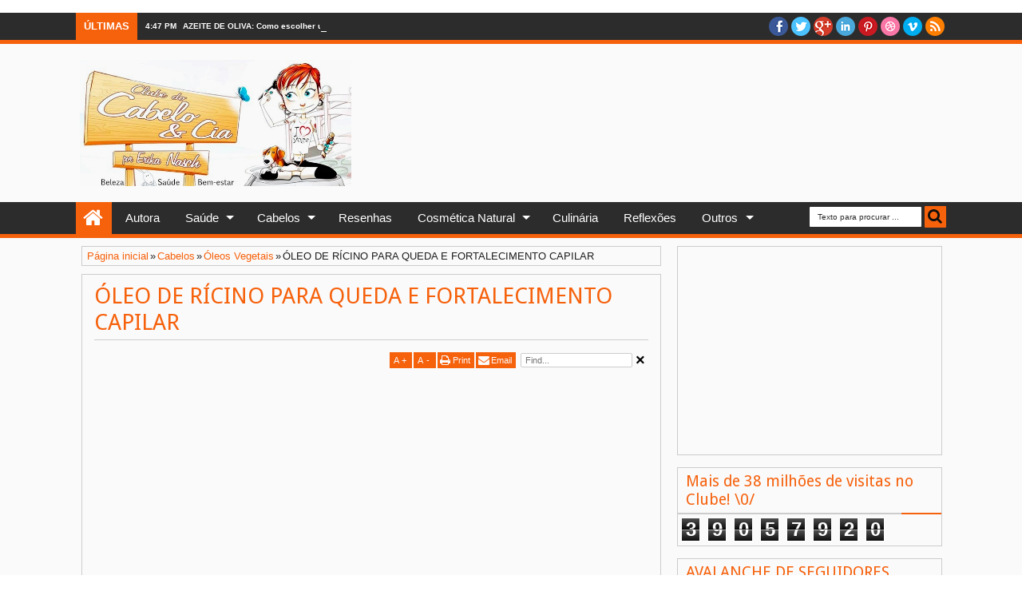

--- FILE ---
content_type: text/html; charset=UTF-8
request_url: http://www.clubedocabeloecia.com.br/2013/10/oleo-de-ricino-para-queda-e.html
body_size: 100087
content:
<!DOCTYPE html>
<HTML class='' dir='ltr'>
<head>
<link href='https://www.blogger.com/static/v1/widgets/2944754296-widget_css_bundle.css' rel='stylesheet' type='text/css'/>
<title>
ÓLEO DE RÍCINO PARA QUEDA E FORTALECIMENTO CAPILAR | Clube do cabelo e cia
</title>
<meta content='218168578325095' property='fb:app_id'/>
<meta content='100002549773049' property='fb:admins'/>
<!-- Metadata Facebook -->
<meta content='https://blogger.googleusercontent.com/img/b/R29vZ2xl/AVvXsEiIwl161xcpwGLnGOuEVNFlMYwE6-vJgqtEUg6sLh3mSuhDwFN3YSHClAMWvmVgOiJYC6Zqqhsr37FuKeJkHqkQDw4JpsjW_VsFdg8GUSHjkfDx1eVHw_uAZznnD2_8QRcDnmyXtuMxYcOh/s72-c/02082012155855.jpg' property='og:image'/>
<meta content='Clube do cabelo e cia' property='og:site_name'/>
<meta content='óleo de rícino,rícino,óleo de mamona,crescimento capilar,cabelos,fortalecimento capilar,queda capilar' property='og:description'/>
<meta content='óleo de rícino,rícino,óleo de mamona,crescimento capilar,cabelos,fortalecimento capilar,queda capilar' name='description'/>
<meta content='Clube do cabelo e cia: ÓLEO DE RÍCINO PARA QUEDA E FORTALECIMENTO CAPILAR' property='og:title'/>
<meta content='article' property='og:type'/>
<meta content='http://www.clubedocabeloecia.com.br/2013/10/oleo-de-ricino-para-queda-e.html' property='og:url'/>
 
&#160;&#160; 
<meta content='text/html; charset=UTF-8' http-equiv='Content-Type'/>
<meta content='blogger' name='generator'/>
<link href='http://www.clubedocabeloecia.com.br/favicon.ico' rel='icon' type='image/x-icon'/>
<link href='http://www.clubedocabeloecia.com.br/2013/10/oleo-de-ricino-para-queda-e.html' rel='canonical'/>
<link rel="alternate" type="application/atom+xml" title="Clube do cabelo e cia - Atom" href="http://www.clubedocabeloecia.com.br/feeds/posts/default" />
<link rel="alternate" type="application/rss+xml" title="Clube do cabelo e cia - RSS" href="http://www.clubedocabeloecia.com.br/feeds/posts/default?alt=rss" />
<link rel="service.post" type="application/atom+xml" title="Clube do cabelo e cia - Atom" href="https://www.blogger.com/feeds/3355992156924112602/posts/default" />

<link rel="alternate" type="application/atom+xml" title="Clube do cabelo e cia - Atom" href="http://www.clubedocabeloecia.com.br/feeds/2205279625313077202/comments/default" />
<!--Can't find substitution for tag [blog.ieCssRetrofitLinks]-->
<link href='https://blogger.googleusercontent.com/img/b/R29vZ2xl/AVvXsEiIwl161xcpwGLnGOuEVNFlMYwE6-vJgqtEUg6sLh3mSuhDwFN3YSHClAMWvmVgOiJYC6Zqqhsr37FuKeJkHqkQDw4JpsjW_VsFdg8GUSHjkfDx1eVHw_uAZznnD2_8QRcDnmyXtuMxYcOh/s1600/02082012155855.jpg' rel='image_src'/>
<meta content='óleo de rícino,rícino,óleo de mamona,crescimento capilar,cabelos,fortalecimento capilar,queda capilar' name='description'/>
<meta content='http://www.clubedocabeloecia.com.br/2013/10/oleo-de-ricino-para-queda-e.html' property='og:url'/>
<meta content='ÓLEO DE RÍCINO PARA QUEDA E FORTALECIMENTO CAPILAR' property='og:title'/>
<meta content='óleo de rícino,rícino,óleo de mamona,crescimento capilar,cabelos,fortalecimento capilar,queda capilar' property='og:description'/>
<meta content='https://blogger.googleusercontent.com/img/b/R29vZ2xl/AVvXsEiIwl161xcpwGLnGOuEVNFlMYwE6-vJgqtEUg6sLh3mSuhDwFN3YSHClAMWvmVgOiJYC6Zqqhsr37FuKeJkHqkQDw4JpsjW_VsFdg8GUSHjkfDx1eVHw_uAZznnD2_8QRcDnmyXtuMxYcOh/w1200-h630-p-k-no-nu/02082012155855.jpg' property='og:image'/>
 
&#160;&#160; <meta content='Saúde, Yoga, no-low poo, tinturas de cabelo, descoloração dos cabelos, loiro platinado, Reconstrução capilar, cabelo loiro, cabelo ruivo, hidratação capilar, óleos vegetais, Aromaterapia, cabelo cacheado, cronograma capilar, sabonete natural, alisamento de cabelo, sabonete artesanal, Yamasterol, tratamento capilar' name='keywords'/> 
&#160;&#160; <meta content='Erica Nasch' name='author'/>
 
&#160;&#160; <title>ÓLEO DE RÍCINO PARA QUEDA E FORTALECIMENTO CAPILAR | Clube do cabelo e cia</title>
<meta content='width=device-width, initial-scale=1, maximum-scale=1' name='viewport'/>
<meta content='óleo de rícino,rícino,óleo de mamona,crescimento capilar,cabelos,fortalecimento capilar,queda capilar' name='description'/>
<link href='//netdna.bootstrapcdn.com/font-awesome/3.2.0/css/font-awesome.min.css' rel='stylesheet'/>
<!--[if lt IE 9]> <script src="http://css3-mediaqueries-js.googlecode.com/svn/trunk/css3-mediaqueries.js"></script> <![endif]-->
<style type='text/css'>@font-face{font-family:'Droid Sans';font-style:normal;font-weight:400;font-display:swap;src:url(//fonts.gstatic.com/s/droidsans/v19/SlGVmQWMvZQIdix7AFxXkHNSbRYXags.woff2)format('woff2');unicode-range:U+0000-00FF,U+0131,U+0152-0153,U+02BB-02BC,U+02C6,U+02DA,U+02DC,U+0304,U+0308,U+0329,U+2000-206F,U+20AC,U+2122,U+2191,U+2193,U+2212,U+2215,U+FEFF,U+FFFD;}</style>
<style id='page-skin-1' type='text/css'><!--
/*
-----------------------------------------------
Blogger Template Style
Name: Rifqiy
Version: 1.4
- Support Image from third party
- Support Youtube Video Thumbnail
Design by: MKRdezign
ThemeForest URL:http://themeforest.net/user/MKRdezign
----------------------------------------------- */
/* Variable definitions
====================
<Variable name="textcolor" description="Text Color" type="color" default="#333"/>
<Variable name="bodyfont" description="Text Font" type="font" default="normal normal 12px Verdana, Geneva, sans-serif"/>
<Variable name="headerfont" description="Heading Font" type="font" default="normal normal 12px Georgia, Times, 'Times New Roman', serif"/>
<Variable name="startSide" description="Side where text starts in blog language" type="automatic" default="left"/>
<Variable name="endSide" description="Side where text ends in blog language" type="automatic" default="right"/>
<Group description="Backgrounds" selector="body">
<Variable name="keycolor" description="Body Color" type="color" default="#FAFAFA"/>
<Variable name="body.background" description="Background" type="background" color="#ffffff" default="$(color) none repeat fixed top center fixed"/>
</Group>
<Group description="Main Color" selector="body">
<Variable name="first.background.color" description="First Color" type="color" default="#F77B09"/>
<Variable name="second.background.color" description="Secondary Color" type="color" default="#D16400"/>
</Group>
<Group description="Content Color" selector="body">
<Variable name="main.background.color" description="Content Area Color" type="color" default="#FAFAFA"/>
<Variable name="mainhead.background.color" description="Header Color" type="color" default="#FAFAFA"/>
<Variable name="mainfoot.background.color" description="Footer Color" type="color" default="#2C2C2C"/>
</Group>
<Group description="Link Color" selector="body">
<Variable name="hover.link.color" description="Hover Color" type="color" default="#1A1A1A"/>
<Variable name="visited.link.color" description="Visited Color" type="color" default="#999999"/>
</Group>
<Group description="Header Area" selector="body">
<Variable name="head.title.font" description="Title Font" type="font" default="normal normal 40px Georgia, Times, 'Times New Roman', serif"/>
<Variable name="head.desc.font" description="Description Font" type="font" default="normal normal 100% 'Trebuchet MS', Trebuchet, Arial, Verdana, Sans-serif"/>
<Variable name="head.title.color" description="Title Color" type="color" default="#2E2E2E"/>
<Variable name="head.desc.color" description="Description Color" type="color" default="#2E2E2E"/>
</Group>
<Group description="Menu Color" selector="body">
<Variable name="menu.background.color" description="Bakcground Color" type="color" default="#2C2C2C"/>
<Variable name="menu.text.color" description="Text Color" type="color" default="#FFFFFF"/>
</Group>
<Group description="Menu Color 2" selector="body">
<Variable name="menu2backsub.background.color" description="Sub Background Color" type="color" default="#2C2C2C"/>
<Variable name="menu2backsubsub.background.color" description="Sub Sub Background Color" type="color" default="#3C3C3C"/>
<Variable name="menu2resp.background.color" description="Responsive Menu Color" type="color" default="#1D1D1D"/>
</Group>
<Group description="Post and Sidebar Area" selector="body">
<Variable name="poside.background.color" description="Background Color" type="color" default="#FFFFFF"/>
<Variable name="poside.border.color" description="Border Color" type="color" default="#E6E4E4"/>
<Variable name="poside.text.color" description="Text Header Color and Button" type="color" default="#FFFFFF"/>
<Variable name="poside.sidebartext.color" description="Sidebar Text Color" type="color" default="#666"/>
</Group>
<Group description="Footer Area" selector="body">
<Variable name="foot.border.color" description="Border Color" type="color" default="#000000"/>
<Variable name="foot.text.color" description="Text Color" type="color" default="#BBBBBB"/>
<Variable name="foot.head.color" description="Header Text Color" type="color" default="#FAFAFA"/>
</Group>
<Group description="Button Active Comment Reply etc" selector="body">
<Variable name="othfet.background.color" description="Featured Detail Back" type="color" default="#2C2C2C"/>
<Variable name="oth.text.color" description="Featured Detail Text" type="color" default="#FAFAFA"/>
<Variable name="oth.comrep.color" description="Comment Reply button" type="color" default="#EEEEEE"/>
</Group>
*/
#navbar-iframe,#navbar1{display:none!important;}
header,nav,section,aside,article,footer{display:block;}
/* Use this with templates/template-twocol.html */
body{background:#ffffff none repeat fixed top center;margin:0;padding:0;color:#1e1e1e;font:x-small Georgia Serif;font-size/* */:/**/small;font-size:/**/small;text-align:center;}
a:link{color:#f6610c;text-decoration:none;}
a:visited{color:#f6610c;text-decoration:none;}
a:hover{color:#b45f06;text-decoration:underline;}
a img{border-width:0;}
/* Header
----------------------------------------------- */
#header-wrapper{margin:0 auto 0;padding:20px 10px;color:#ff7a00;overflow:hidden;}
#header{margin:0;float:left;min-width:200px;max-width:340px;}
#headerads{float:right;min-width:400px;margin:0;max-width:730px;}
#headerads h2{display:none;}
#header h1,#header p{margin:0;margin-top:5px;margin-right:5px;padding:0;text-transform:uppercase;font:normal normal 40px Georgia, Times, 'Times New Roman', serif;}
#header a{color:#ff7a00;text-decoration:none;}
#header a:hover{color:#ff7a00;}
#header .description{margin:0 5px 5px;padding:0;text-transform:capitalize;line-height:1.4em;font:normal normal 100% 'Trebuchet MS', Trebuchet, Arial, Verdana, Sans-serif;color:#2E2E2E;}
#header img{margin-left:0;margin-right:auto;}
/* Headings
----------------------------------------------- */
h1,h2,h3,h4,h5,h6,.post-summary strong,ul.rcentpost strong,.PopularPosts .item-title,#search-result strong,#related_posts strong,.featuredpost .labeltext .titlex{font:normal normal 14px Droid Sans;text-transform:none;margin:0;}
h1{font-size:200%;}
h2{font-size:170%;}
h3{font-size:150%;}
h4{font-size:130%;}
h5{font-size:120%;}
h6{font-size:110%;}
/* Layout Setting
----------------------------------------------- */
body#layout .list-tabwrap,body#layout #main-top-manualslide,body#layout #mainmidtengah,body#layout #mainmidtengah2,body#layout #footer-wrapper{overflow:hidden;}
body#layout .sidebarmd-widget{float:left;width:33.3%;}
body#layout ul.navtab{display:none;}
body#layout #main-top-manualslide .add_widget,body#layout #main-top-manualslide .widget,body#layout #main-top-manualslide .dropregion{width:25%;float:left;}
body#layout #main-atas .half{width:50%;float:left;}
body#layout #main-top-manualslide .widget.Image .widget-content{height:3em;}
body#layout #main-top-manualslide .widget.Image,body#layout #main-atas #main-top-manualslide .widget-content,body#layout  #main-atas .sidebar .widget-content{padding:0;}
body#layout #header{width:40%;}
body#layout #headerads{width:50%;}
body#layout #footer-wrapper .grid{float:left;width:25%;}
body#layout #main-atas #main-top-manualslide .Image,body#layout .list-tabwrap .hide{display:block;}
body#layout .widget.Label{visibility:visible;}
/* Main Color
----------------------------------------------- */
#areahead{background-color:#FAFAFA;}
#navitions,#topsomenu{background-color:#2C2C2C;border-bottom:5px solid #f6610c;}
#areacontent{background-color:#FAFAFA;}
/* Navigation
----------------------------------------------- */
#mobilenav,.index #blog-pager,.archive #blog-pager,.rcbytag.s .comnum,.rcbytag.h .rcentpost > .a0 .comnum,.rcbytag.v .rcentpost > .a0 .comnum,.rcbytag.c .rcentpost > .a0 .comnum,.rcbytag.g1 .rcentpost > .a0 .comnum,.rcbytag.ht .rcentpost > .a0 .comnum{display:none;}
#nav{height:40px;position:relative;}
.sf-menu,.sf-menu *{margin:0;padding:0;list-style:none;}
.sf-menu li{position:relative;}
.sf-menu ul{position:absolute;display:none;top:100%;left:0;z-index:99;}
.sf-menu > li{float:left;margin:0 1px;}
.sf-menu li:hover > ul,.sf-menu li.sfHover > ul{display:block;}
.sf-menu a{display:block;position:relative;}
.sf-menu > li > a{font-size:110%;}
.sf-menu ul ul{top:0;left:100%;padding-top:0;}
.sf-menu{float:left;}
.sf-menu ul{min-width:12em;padding-top:5px;*width:12em;}
.sf-menu a{padding:0 15px;height:40px;line-height:40px;text-decoration:none;zoom:1;}
.sf-menu a.home{background-color:#f6610c;text-indent:-9999px;padding:0;width:45px;margin-left:4px;text-indent:-9999px;}
.sf-menu a{color:#FFFFFF;font-size:100%;}
.sf-menu li,.socialpostshare a{white-space:nowrap;*white-space:normal;-moz-transition:background-color .2s;-webkit-transition:background-color .2s;transition:background-color .2s;position:relative;}
.sf-menu ul li{background-color:#2C2C2C;margin:1px 0;-moz-border-radius:2px;-webkit-border-radius:2px;border-radius:2px;}
.sf-menu ul a{font-weight:normal;height:30px;line-height:30px;}
.sf-menu ul a:hover{padding-left:12px;}
.sf-menu ul ul li{background:#3C3C3C;margin:0 0 1px;margin-left:2px;}
.sf-menu li:hover > a,.sf-menu li.sfHover,.sf-menu > li > a.current{background-color:#f6610c;-moz-transition:none;-webkit-transition:none;transition:none;}
.sf-arrows .sf-with-ul{padding-right:2em;*padding-right:1em;}
.sf-arrows .sf-with-ul:after{content:'';position:absolute;top:50%;right:0.75em;margin-top:-3px;height:0;width:0;border:5px solid transparent;border-top-color:#FFFFFF;}
.sf-arrows > li > .sf-with-ul:focus:after,.sf-arrows > li:hover > .sf-with-ul:after,.sf-arrows > .sfHover > .sf-with-ul:after{border-top-color:#FFFFFF;}
.sf-arrows ul .sf-with-ul:after{margin-top:-5px;margin-right:-3px;border-color:transparent;border-left-color:#FFFFFF;}
.sf-arrows ul li > .sf-with-ul:focus:after,.sf-arrows ul li:hover > .sf-with-ul:after,.sf-arrows ul .sfHover > .sf-with-ul:after{border-left-color:#FFFFFF;}
.sf-menu li > i{position:absolute;top:5px;right:3px;width:27px;height:22px;cursor:pointer;display:none;background-color:#f6610c;-moz-border-radius:2px;-webkit-border-radius:2px;border-radius:2px;outline:0;}
.sf-menu li > i:after{content:'+';color:#FFFFFF;font-size:19px;position:absolute;left:5px;top:-2px;}
.sf-menu li > i.active:after{content:'-';font-size:36px;top:-14px;}
/* Social Icon */
#socialicon{float:right;padding:5px 0;}
#socialicon ul,#socialicon li{padding:0;margin:0;list-style:none;}
#socialicon li{float:left;margin:0 2px;}
#socialicon a{display:block;text-indent:-9999px;width:24px;height:24px;background-image:url(https://blogger.googleusercontent.com/img/b/R29vZ2xl/AVvXsEhCkfYg5_gKSWOfgk9OubIIRHmWreXXg7QBRb6lZrolgnWlPP0SND2-krY75D7B7TObz0kmT8oYSP6pwt20-PhLOV5VdK0cIqosl5caDnrOMtmYbn6qRwdoHG4Wd6dN9D_5tx3-OXxR4zg/s1600/soicon.png);background-position:-1px 0;background-repeat:no-repeat;position:relative;}
#socialicon a:active{top:1px;}
#socialicon .fbx{background-position:-1px 0;}
#socialicon .twix{background-position:-27px 0;}
#socialicon .goex{background-position:-53px 0;}
#socialicon .linx{background-position:-131px;}
#socialicon .pinx{background-position:-79px 0;}
#socialicon .drix{background-position:-157px;}
#socialicon .vmex{background-position:-183px 0;}
#socialicon .rssx{background-position:-105px;}
#topmenu{overflow:hidden;padding:0 5px;color:#FFFFFF;font-size:90%;}
#topmenu .tgltop{float:left;height:26px;line-height:26px;padding:4px 6px;}
/* Search Box and Result */
#searchnya{float:right;}
#searchnya input{padding:7px 10px;width:120px;margin:6px 0 0;background-color:#FFFFFF;color:#2C2C2C;}
#searchnya input,#searchnya button{border:0;-moz-border-radius:1px;-webkit-border-radius:1px;border-radius:1px;display:inline-block;outline:0;font-size:10px;}
#searchnya button{background-color:#f6610c;padding:0;text-indent:-9999px;width:27px;height:27px;margin-right:5px;cursor:pointer;}
#search-result{padding:8px 10px;margin:10px 0;width:280px;height:auto;position:absolute;top:27px;right:10px;z-index:99;display:none;}
#search-result *{margin:0 0 0 0;padding:0 0 0 0;}
#search-result h4,#search-result strong{display:block;margin-right:30px;margin-bottom:10px;font-size:12px;}
#search-result ol{list-style:none;overflow:auto;max-height:300px;}
#search-result a strong{text-decoration:none;color:#2C2C2C;font-weight:bold;}
#search-result ol a:hover{text-decoration:none;}
#search-result .mCSB_scrollTools .mCSB_draggerRail,#search-result .mCSB_scrollTools .mCSB_dragger .mCSB_dragger_bar{margin:0 auto;}
#search-result .mCSB_container{margin-right:20px;}
#search-result .close{text-decoration:none;display:block;position:absolute;top:4px;font-size:18px;right:10px;line-height:normal;color:black;}
#search-result li{padding:5px 0;}
#search-result strong{margin:0 0 3px 0;display:block;}
#search-result img{float:left;display:block;margin-right:5px;-moz-border-radius:2px;-webkit-border-radius:2px;border-radius:2px;}
#search-result p{font-size:90%;}
#search-result .src-morepost a{display:block;text-align:center;padding:5px;color:#fafafa;background-color:#f6610c;margin-top:5px;text-decoration:none;position:relative;}
#search-result .src-morepost a:active{top:1px;}
#search-result mark{background-color:#f6610c;color:#fafafa;}
.sf-menu a.home,#searchnya button{position:relative;}
.sf-menu a.home:before,#searchnya button:before,#view a:before,.post-footer a.timestamp-link:before,.post-footer .post-author.vcard .fn:before,.post-footer .comment-link:before,.post-footer .post-labels > span:before,.rcentpost .date:before,.rcentpost .comnum:before,#mobilenav:before,.ticker-controls li:before,.post-body blockquote:before,.comments .comments-content .icon.blog-author:before,.simple .rcbytag.v .a0 .date:before,.topmeta .addthis_default_style > a:before{position:absolute;font-family:FontAwesome;font-weight:normal;font-style:normal;text-decoration:inherit;-webkit-font-smoothing:antialiased;}
.sf-menu a.home:before,#searchnya button:before,#view a:before{text-indent:0;}
.sf-menu a.home:before{width:30px;height:30px;}
.sf-menu a.home:before{content:"\f015";top:0;font-size:27px;left:9px;}
#searchnya button:before{content:"\f002";top:3px;left:4px;color:#0e0e0e;font-size:19px;}
/* Outer-Wrapper
----------------------------------------------- */
#outer-wrapper{background-color:#ddd;margin:0 auto;padding:0;text-align:left;font:normal normal 14px Arial, Tahoma, Helvetica, FreeSans, sans-serif;}
#outer-wrapper .isi{width:100%;max-width:1100px;margin:0 auto;}
#main-atas{width:68%;float:left;word-wrap:break-word;/* fix for long text breaking sidebar float in IE */
overflow:hidden;/* fix for long non-text content breaking IE sidebar float */;}
#sidebar-wrapper{width:32%;float:right;word-wrap:break-word;/* fix for long text breaking sidebar float in IE */
overflow:hidden;/* fix for long non-text content breaking IE sidebar float */;}
#sidebar-wrapper .innerwrap{padding:10px;}
/* Content Area
----------------------------------------------- */
#main-atas .innerwrap{padding:10px;padding-left:12px;}
#main-wrapper,#view a,.menu-xitem > div,.index .post,.archive .post,#main-atas .sidebar .widget,ul.rcentpost li,#sidebar-wrapper .widget,#sidebar-wrapper .widget > h2,.footer .widget > h2,#main-atas .sidebar .widget-content,.post-body blockquote,.error-custom,#manualslidenya,.comments .comments-content .icon.blog-author{position:relative;}
.menu-xitem{border-bottom:4px solid #f6610c;height:32px;margin-left:-5px;}
.menu-xitem > div,.xitem1,#view{float:left;}
.menu-xitem > div{padding-right:10px;padding-left:6px;}
.menu-xitem > div,#main-atas .sidebar .widget > h2,#related_posts h4,.comments > h4 .commenthead{height:32px;background-color:#f6610c;}
.menu-xitem > div,#view a,#main-atas .sidebar .widget > h2,#main-atas .sidebar .widget > h2 a,.comments > h4 .commenthead,#related_posts h4{color:#0e0e0e;text-decoration:none;}
.xitem1{line-height:32px;padding-left:6px;}
#view a{text-indent:-9999px;display:block;width:20px;height:15px;top:2px;outline:0;}
#view a.active,a.loadpost.process{background-color:#5a5a5a;}
#view a:before{top:1px;left:3px;font-size:14px;}
#view a.list:before{content:"\f00b";}
#view a.grid:before{content:"\f00a";}
.menu-xitem > div:after,.menu-xitem > div:before,.datex:before,#main-atas .sidebar .widget > h2:before,#main-atas .sidebar .widget > h2:after,.rcbytag.s .date:before,.rcbytag.h .rcentpost > .a0 .date:before,.rcbytag.v .rcentpost > .a0 .date:before,.rcbytag.c .rcentpost > .a0 .date:before,.rcbytag.g1 .rcentpost > .a0 .date:before,#related_posts h4:before,#related_posts h4:after,.comments > h4 .commenthead:before,.comments > h4 .commenthead:after,.rcbytag.ht .rcentpost > .a0 .date:before{width:0;height:0;content:"";position:absolute;z-index:10;}
.menu-xitem > div:before,#main-atas .sidebar .widget > h2:before,#related_posts h4:before,.comments > h4 .commenthead:before,.menu-xitem > div:after,#main-atas .sidebar .widget > h2:after,#related_posts h4:after,.comments > h4 .commenthead:after{border:0 solid #5a5a5a;}
.menu-xitem > div:after,#main-atas .sidebar .widget > h2:after,#related_posts h4:after,.comments > h4 .commenthead:after{border-top:32px solid transparent;border-right-width:0;border-left-width:14px;left:100%;bottom:0;}
.menu-xitem > div:before,#main-atas .sidebar .widget > h2:before,#related_posts h4:before,.comments > h4 .commenthead:before{border-bottom:8px solid transparent;border-left-width:0;border-right-width:5px;left:0;top:36px;}
.index #main,.archive #main,#main-atas .sidebar .widget-content,#sidebar-wrapper .widget-content,#sidebar-wrapper .widget > h2,#sidebar-tengah,#search-result,.item .post,.static_page .post,.breadcrumbs,#related_posts ul,.comment-box,.error-custom,.comments p.comment-footer a,#manualslidenya,.blog-posts.hfeed .inline-ad{background-color:#fafafa;border:1px solid #cccccc;}
.index #main,.archive #main{border-top:0;padding:10px;}
.index #main,.archive #main,#main-atas .sidebar .widget{margin-bottom:15px;}
#main-atas .sidebar .widget > h2,#related_posts h4,.comments > h4 .commenthead{display:inline-block;font-weight:normal;margin:0;padding:0 10px;font-size:130%;position:relative;line-height:32px;z-index:1;left:-5px;bottom:-4px;border-bottom:4px solid #f6610c;}
#main-atas .sidebar .widget-content,#related_posts ul,.comment-box{border-top:4px solid #f6610c;padding:10px;}
#main-atas .half{width:50%;float:left;}
#middle-tengah1 .widget,#middle-tengahx1 .widget{margin-right:15px;}
#middle-tengah2 .widget,#middle-tengahx2 .widget{margin-left:15px;}
#mainmidtengah,#mainmidtengah2{overflow:hidden;padding-left:5px;margin-left:-5px;}
/* Posts Index
----------------------------------------------- */
.index .post-outer,.archive .post-outer{width:33.3%;float:left;}
.index .post,.archive .post{padding:0 8px;}
#blog-pager{text-align:center;width:100%;}
a.thumbimgx{display:block;height:140px;padding:5px;border:1px solid #cccccc;overflow:hidden;margin-bottom:10px;}
a.thumbimgx img{width:100%;height:100%;}
.post-summary p,.post-more-link,.index .post-footer,.archive .post-footer{display:none;}
.datex,.rcbytag.s .date,.rcbytag.h .rcentpost > .a0 .date,.rcbytag.v .rcentpost > .a0 .date,.rcbytag.c .rcentpost > .a0 .date,.rcbytag.g1 .rcentpost > .a0 .date,.rcbytag.ht .rcentpost > .a0 .date{position:absolute;top:14px;color:#0e0e0e;font-size:10px;background-color:#f6610c;padding:5px;padding-left:8px;padding-right:6px;left:4px;-moz-box-shadow:1px 1px 3px rgba(0,0,0,0.34);-khtml-box-shadow:1px 1px 3px rgba(0,0,0,0.34);-webkit-box-shadow:1px 1px 3px rgba(0,0,0,0.34);-o-box-shadow:1px 1px 3px rgba(0,0,0,0.34);box-shadow:1px 1px 3px rgba(0,0,0,0.34);}
.datex:before,.rcbytag.s .date:before,.rcbytag.h .rcentpost > .a0 .date:before,.rcbytag.v .rcentpost > .a0 .date:before,.rcbytag.c .rcentpost > .a0 .date:before,.rcbytag.g1 .rcentpost > .a0 .date:before,.rcbytag.ht .rcentpost > .a0 .date:before{border:0 solid #5a5a5a;border-bottom:7px solid transparent;border-left-width:0;border-right-width:4px;left:0;top:100%;}
.post-summary strong{display:block;height:36px;max-height:36px;overflow:hidden;margin-bottom:15px;max-width:100%;font-weight:normal;line-height:1.5em;margin-bottom:10px;}
.post-summary strong a{max-height:36px;display:inline-block;}
.index .post-outer.list,.archive .post-outer.list{width:100%;float:none;overflow:hidden;margin-bottom:15px;}
.post-outer.list a.thumbimgx{width:190px;height:160px;float:left;margin:0;margin-right:10px;margin-bottom:10px;}
.post-outer.list .post-summary strong{max-height:300px;height:auto;display:block;overflow:visible;font-size:160%;}
.post-outer.list .post-summary strong a{display:inline;}
.post-outer.list .post-summary p,.post-outer.list .post-more-link,.post-outer.list .post-footer{display:block;}
.post-outer.list .post-summary p{margin:0 0 10px;line-height:1.5em;}
.post-outer.list .post-more-link{text-align:right;margin-bottom:10px;}
.post-outer.list .post-more-link a{display:inline-block;padding:5px 8px;color:#0e0e0e;background-color:#f6610c;text-decoration:none;}
.post-footer-line.post-footer-line-1 > div{display:inline-block;font-size:10px;}
.post-footer-line.post-footer-line-1 > div.post-share-buttons{margin:10px 0 0;padding:0 6px;display:block;}
.post-footer .goog-inline-block.dummy-container{overflow:hidden;width:36px;}
.post-footer{padding:5px;border:1px solid #E6E6E6;}
.post-footer a{color:#f6610c;}
.post-footer a.timestamp-link,.post-footer .post-author.vcard .fn,.post-footer .comment-link,.post-footer .post-labels > span{position:relative;padding-right:8px;padding-left:20px;line-height:20px;height:20px;display:inline-block;color:#f6610c;margin-right:5px;}
.post-footer a.timestamp-link:before,.post-footer .post-author.vcard .fn:before,.post-footer .comment-link:before,.post-footer .post-labels > span:before{font-size:14px;left:4px;}
.post-footer a.timestamp-link:before{content:"\f017";}
.post-footer .post-author.vcard .fn:before{content:"\f007";}
.post-footer .comment-link:before{content:"\f0e6";font-size:15px;left:3px;}
.post-footer .post-labels > span:before{content:"\f02c";left:2px;}
.post-summary strong a,ul.rcentpost strong a,#related_posts strong,#related_posts a.jdlunya{text-decoration:none;color:#b45f06;}
.index .post h2.post-title,.archive .post h2.post-title{position:absolute;left:-9999px;}
.post-footer span.blog-admin,.post-footer span.pid-1748668997{text-align:right;display:block;}
.topmeta{overflow:hidden;padding:5px 0;font-size:11px;}
.topmeta .inner{float:right;}
.topmeta .inner > *{float:left;display:block;height:20px;line-height:20px;}
.topmeta .zoom-text span{display:inline-block;width:11px;text-align:center;}
.topmeta .addthis_default_style .at300b,.topmeta .addthis_default_style > a{padding-left:19px;padding-right:5px;float:left;cursor:pointer;}
.topmeta .addthis_default_style .at300b span{display:none;}
.topmeta .addthis_default_style > a:before{left:3px;font-size:14px;top:0;}
.topmeta .addthis_default_style > a.addthis_button_print:before{content:"\f02f";}
.topmeta .addthis_default_style > a.addthis_button_email:before{content:"\f0e0";}
.topmeta a:hover{background-color:#2C2C2C;}
.topmeta a{text-decoration:none;outline:none;display:block;padding:0 5px;background-color:#f6610c;color:#fafafa;margin:0 1px;position:relative;}
#text-finder{position:relative;}
#text-finder input[type="text"]{margin:0;margin-right:20px;margin-left:5px;padding:2px 5px;outline:none;font-size:11px;}
#text-finder input[type="reset"]{border:0;background-color:transparent;margin:0;position:absolute;top:-1px;right:0;padding:0;font-size:20px;width:20px;font-weight:bold;cursor:pointer;outline:none;}
.highlight{background-color:#f6610c;color:#fafafa;}
/* Load More
----------------------------------------------- */
.index #blog-pager,.archive #blog-pager{margin:0;text-align:left;padding:8px 0;}
.showpagePoint,.showpageNum a,.dotxpage,.showpage a{text-decoration:none;display:inline-block;padding:5px 7px;}
.showpagePoint,.showpageNum a,.showpage a{border-radius:2px;margin-right:2px;color:#0e0e0e;position:relative;}
.showpageNum a:visited{color:#0e0e0e;}
.showpageNum a,.showpage a{background-color:#2C2C2C;}
.showpagePoint,.showpageNum a:hover,.showpage a:hover{background-color:#f6610c;text-decoration:none;}
.showpageNum a:active,.showpage a:active{top:1px;}
#Blog1{position:relative;}
a.loadpost{display:block;text-indent:-9999px;width:30px;height:30px;position:absolute;top:-43px;right:10px;background-color:#f6610c;cursor:pointer;color:#0e0e0e;text-decoration:none;}
a.loadpost:before{content:"+";position:absolute;top:0;left:6px;text-indent:0;font-size:22px;}
.loadingpost,.loadmorepost{position:absolute;top:0;left:0;right:0;bottom:40px;background-color:#fafafa;background-image:url(https://blogger.googleusercontent.com/img/b/R29vZ2xl/AVvXsEi7s3wrEXMkZG3zJ7PsUOkGOuoFF0J_-Oz6EE0pHiShSQj0ZfR-59Vz-ifgEwlOeSLTpLNNoG7TJQO6MAsnuQ-sssXrAQGLEmci6JovoP92zHbKuuOxlOaIochxLaQIwSlOvB4ZzfIPNh4/s1600/progress_ani.gif);background-repeat:no-repeat;background-position:50% 50%;display:none;z-index:99;}
/* Posts
----------------------------------------------- */
.post-summary strong,ul.rcentpost strong,.PopularPosts .item-title{font-size:110%;}
.item .post h1.post-title,.static_page .post h2.post-title,.error-custom h2{font-size:200%;margin-bottom:10px;padding:0 0 5px;border-bottom:1px solid #cccccc;}
.item .post h1.post-title a,.static_page .post h2.post-title a{text-decoration:none;}
.post-body h1,.post-body h2,.post-body h3,.post-body h4,.post-body h5,.post-body h6{margin-bottom:10px;}
.post-body h1{font-size:180%;}
.post-body h2{font-size:160%;}
.post-body h3{font-size:140%;}
.post-body h4{font-size:130%;}
.post-body h5{font-size:120%;}
.post-body h6{font-size:110%;}
.post-body .left{float:left;margin:0 0 5px;margin-right:10px;}
.post-body .right{float:right;margin:0 0 5px;margin-left:10px;}
.post-body .center{margin:10px 0 15px 0;display:block;text-align:center;}
.post-body blockquote{padding-left:40px;margin:20px;font-size:110%;line-height:1.6em;}
.post-body blockquote:before{content:"\f10d";left:0;top:5px;font-size:30px;}
.item .post-body,.static_page .post-body,.error-custom{line-height:1.6em;}
.item .post-body img,.static_page .post-body img{padding:3px;border:1px solid #cccccc;}
.post-body iframe{max-width:100%;}
.item .post,.static_page .post{padding:10px 15px;}
.breadcrumbs{padding:5px;margin-bottom:10px;font-size:90%;overflow:hidden;height:13px;}
.breadcrumbs > span{float:left;margin:0 1px;}
.blog-posts.hfeed .inline-ad{margin-top:15px;text-align:center;padding:10px 2px;overflow:hidden;}
/* Error Page
----------------------------------------------- */
.error-custom{overflow:hidden;padding:10px 15px 100px;}
.error-custom:before,.error-custom:after,.error-body:before,.error-body:after{position:absolute;content:"";height:0;width:0;border:44px solid transparent;}
.error-custom:before{border-right-color:#f6610c;border-bottom-width:114px;border-right-width:163px;bottom:-44px;right:0;}
.error-custom:after{border-right-color:#f6610c;right:0;bottom:-12px;}
.error-body:before{border-left-color:#f6610c;bottom:-33px;left:0;border-left-width:106px;border-top-width:106px;}
.error-body:after{border-left-color:#f6610c;left:0;bottom:-66px;border-left-width:54px;border-bottom-width:106px;}
/* Recent Post by Tag Widget
----------------------------------------------- */
ul.rcentpost,ul.rcentpost li{padding:0;margin:0;list-style:none;}
.rcentpost a.thumbxtag,.simple .rcbytag.v .rcentpost > .a0 a.thumbxtag{display:block;border:1px solid #cccccc;padding:4px;width:60px;height:60px;float:left;margin-right:5px;}
.rcbytag.h .rcentpost > .a0 a.thumbxtag,.rcbytag.v .rcentpost > .a0 a.thumbxtag,.rcbytag.g1 .rcentpost > .a0 a.thumbxtag,.rcbytag.s a.thumbxtag{margin:0 0 10px;float:none;width:auto;height:160px;padding:5px;}
.rcbytag.g1 .rcentpost > .a0 a.thumbxtag{height:241px;margin-bottom:0;}
.rcbytag.s a.thumbxtag{height:140px;}
.rcentpost img{width:100%;height:100%;}
ul.rcentpost strong{display:block;margin-bottom:5px;font-weight:normal;}
.rcbytag.h .rcentpost > .a0 strong,.rcbytag.v .rcentpost > .a0 strong,.rcbytag.c .rcentpost > .a0 strong,.rcbytag.ht .rcentpost > .a0 strong{font-size:130%;}
.rcbytag.h .rcentpost strong{overflow:hidden;max-height:36px;}
.rcbytag.s .date,.rcbytag.h .rcentpost > .a0 .date,.rcbytag.v .rcentpost > .a0 .date,.rcbytag.c .rcentpost > .a0 .date,.rcbytag.g1 .rcentpost > .a0 .date,.rcbytag.ht .rcentpost > .a0 .date{left:0;padding:2px 7px;}
ul.rcentpost .inner{padding:4px;overflow:hidden;}
.rcentpost p{margin:8px 0;display:none;}
ul.rcentpost li{overflow:hidden;}
.rcbytag.v .rcentpost > .a0 p,.rcbytag.h .rcentpost > .a0 p,.rcbytag.c .rcentpost > .a0 p,.rcbytag.ht .rcentpost > .a0 p{display:block;}
.rcbytag.h ul,.rcbytag.g1 ul,.rcbytag.ht .firstbig{overflow:hidden;}
.rcbytag.h .recntright,.rcbytag.g1 .recntright,.rcbytag.h .rcentpost > .a0,.rcbytag.g1 .rcentpost > .a0,.rcbytag.ht .firstbig > .a0,.rcbytag.ht .recntright{width:50%;float:right;}
.rcbytag.h .rcentpost > .a0,.rcbytag.g1 .rcentpost > .a0,.rcbytag.ht .firstbig > .a0{float:left;}
.rcentpost .info{font-size:9px;}
.rcentpost .date,.rcentpost .comnum{position:relative;padding-left:16px;margin-right:5px;display:inline-block;}
.rcentpost .comnum a{color:#1e1e1e;}
.rcbytag.g1 strong,.rcbytag.g1 .recntright .info{display:none;}
.rcbytag.g1 .recntright li{float:left;}
.morepostag{margin-top:8px;}
.morepostag a{display:block;text-decoration:none;background-color:#f6610c;color:#fafafa;text-align:center;padding:4px 5px;-moz-border-radius:2px;-webkit-border-radius:2px;border-radius:2px;position:relative;}
.morepostag a:hover{background-color:#2C2C2C;}
.morepostag a:active{top:1px;}
.rcentpost .date:before,.rcentpost .comnum:before,.simple .rcbytag.v .a0 .date:before{left:3px;top:1px;font-size:11px;}
.rcentpost .date:before,.simple .rcbytag.v .a0 .date:before{content:"\f133";}
.rcentpost .comnum:before{content:"\f075";}
.rcbytag.s .rcentpost{width:1500px;overflow:hidden;}
.rcbytag.s .rcentpost li{width:175px;float:left;}
.rcbytag.s .flex-control-nav,.rcbytag.s .flex-control-nav li,.rcbytag.s .flex-direction-nav,.rcbytag.s .flex-direction-nav li,.navtab,.navtab li{padding:0;margin:0;list-style:none;text-align:center;}
.rcbytag.s .flex-control-nav li{display:inline-block;margin:0 2px;}
.recntright ul.animated{height:auto;overflow:hidden;}
.flex-control-nav a{text-indent:-9999px;display:block;width:12px;height:12px;background-color:#333;cursor:pointer;-moz-border-radius:50%;-webkit-border-radius:50%;border-radius:50%;}
.flex-control-nav a.flex-active{background-color:#f6610c;}
.flex-direction-nav a{text-indent:-9999px;display:block;width:30px;height:30px;background-color:#f6610c;position:absolute;bottom:102%;}
.flex-direction-nav a.flex-prev{right:35px;}
.flex-direction-nav a.flex-next{right:0;}
.flex-direction-nav a:after{content:'';position:absolute;height:0;width:0;border:6px solid transparent;margin-top:-6px;top:50%;}
.flex-direction-nav a.flex-prev:after{border-right-color:#0e0e0e;right:12px;}
.flex-direction-nav a.flex-next:after{border-left-color:#0e0e0e;left:12px;}
.flex-direction-nav a.flex-disabled{display:none;}
.featuredpost,.flex-viewport{direction:ltr;}
.socialpostshare a{display:inline-block;color:#fafafa;background-color:#2C2C2C;text-decoration:none;width:22px;height:22px;text-align:center;line-height:22px;margin-right:1px;}
.recntright .socialpostshare a,.simple .rcentpost .socialpostshare a{width:18px;height:18px;line-height:18px;}
.socialpostshare{position:absolute;top:125px;left:10px;}
.rcentpost li:hover .socialpostshare{top:148px;}
.recntright .socialpostshare,.simple .rcentpost .socialpostshare{top:auto;bottom:5px;left:auto;right:20px;}
.rcbytag.g1 .recntright .socialpostshare{top:5px;left:9px;right:auto;}
.rcbytag.g1 .rcentpost .recntright li:hover .socialpostshare{top:51px;right:auto;}
.rcentpost .recntright li:hover .socialpostshare,.simple .rcentpost li:hover .socialpostshare{top:auto;right:0;}
.socialpostshare .facebook:hover{background-color:#3081D8;}
.socialpostshare .twitter:hover{background-color:#2DAAE1;}
.socialpostshare .google-plus:hover{background-color:#F63E28;}
.recntright ul{height:240px;overflow:auto;}
.rcbytag.c .rcentpost > .a0 a.thumbxtag{width:48%;float:left;height:160px;}
.rcbytag.c .recntright ul{height:160px;}
.rcbytag.c .recntright li{float:left;width:50%;}
.rtl .flex-control-nav a{text-indent:9999px;}
#sidebar-wrapper .rcbytag.g1 .recntright,#sidebar-wrapper .rcbytag.g1 .rcentpost > .a0{width:auto;float:none;}
#sidebar-wrapper .rcbytag.g1 .recntright a.thumbxtag{width:58px;height:58px;}
.rcbytag.g1 .rcentpost > .a0:hover .socialpostshare{top:207px;}
.rcbytag.g1 .rcentpost a.thumbxtag,.rcbytag.g2 .rcentpost a.thumbxtag{margin-right:0;}
.rcbytag.g1 .recntright a.thumbxtag{width:65px;height:65px;}
.rcbytag.g1 .recntright .mCS_no_scrollbar a.thumbxtag{width:69px;height:69px;}
.rcbytag.g1 .recntright ul{height:264px;}
#main-atas .widget.featuredpost h2,.rcbytag.g2 .rcentpost strong,.rcbytag.g2 .rcentpost .info,.rcentpost.noimagez .info,.rcbytag.v .rcentpost.noimagez > .a0 p,.rcbytag.v .rcentpost.noimagez > .a0 .date,.rcentpost.noimagez .socialpostshare,.simple .rcbytag.v .rcentpost > .a0 p,.noimagez .morepostag,.rcbytag.ht .morepostag{display:none;}
#main-atas .widget.featuredpost .widget-content{border-top:1px solid #cccccc;padding:5px;}
#header .imageheader{left:-9999px;position:absolute;}
.rcbytag.g2 .recntright ul,.rcentpost.noimagez .recntright ul,.rcbytag.ht .recntright ul{height:auto;overflow:visible;}
.rcbytag.v .rcentpost.noimagez > .a0 strong,.simple .rcbytag.v .rcentpost > .a0 strong{font-size:110%;}
.rcbytag.g2 .rcentpost li{float:left;}
.rcbytag.g2 ul.rcentpost{overflow:hidden;}
.rcbytag.g2 .rcentpost a.thumbxtag{width:62px;height:62px;}
#sidebar-wrapper .rcbytag.g2 .rcentpost a.thumbxtag{width:61px;height:61px;}
.widget.Label{visibility:hidden;}
.rcbytag.g2 .socialpostshare{right:8px;bottom:15px;left:auto;top:auto;}
.rcbytag.g2 li:hover .socialpostshare{bottom:8px;top:auto;right:8px;left:auto;}
.rcbytag.g2 .socialpostshare a{width:18px;height:18px;line-height:18px;}
.rcbytag.ht .rcentpost a.thumbxtag{width:auto;float:none;margin-right:0;height:150px;margin-bottom:10px;}
.rcbytag.ht .firstbig > .a0 a.thumbxtag{background-color:#fafafa;height:300px;}
.rcbytag.ht .firstbig > .a0,.rcbytag.ht .firstbig > .a0 a{color:#fafafa;}
.rcbytag.ht{background-color:#f6610c;}
.rcbytag.ht .recntright{background-color:#fafafa;}
.noimagez .recntright li{border-top:1px solid #cccccc;}
.rcbytag.v .rcentpost.noimagez strong{margin-bottom:0;}
.simple .rcbytag.v .rcentpost > .a0 .comnum{display:inline;margin-left:3px;}
.simple .rcbytag.v .rcentpost > .a0 .info{position:static;color:inherit;background-color:transparent;padding:0;}
.simple .rcbytag.v .rcentpost > .a0 .comnum i{margin-right:5px;}
.simple .rcbytag.v .a0 .date{background-color:inherit;color:inherit;position:relative;display:inline;left:auto;top:auto;padding:0;padding-left:16px;-moz-box-shadow:none;-khtml-box-shadow:none;-webkit-box-shadow:none;-o-box-shadow:none;box-shadow:none;}
.simple .rcentpost > .a0 .date span,.simple .rcentpost > .a0 .date strong{line-height:inherit;font-size:inherit;display:inline;}
.simple .rcbytag.v .a0 .date:before{border:0;}
.rcbytag.ht .firstbig > .a0 .socialpostshare{top:250px;}
.rcbytag.ht .firstbig > .a0:hover .socialpostshare{top:287px;}
.rcbytag.ht .recntright .socialpostshare{top:141px;bottom:auto;}
.rcbytag.ht .recntright li:hover .socialpostshare{top:141px;right:8px;}
.simple .rcbytag.v .rcentpost > .a0 a.thumbxtag{margin-bottom:0;}
.item .homepost,.static_page .homepost{display:none;}
/* Comments
----------------------------------------------- */
.comments > h4{font-size:100%;}
.comments .comment-form{max-width:100%;padding:10px;}
.comments.threaded_commentsnya .comment-form{border:0;background-color:transparent;padding:0;}
.comments p.comment-footer{margin:0;}
.comments p.comment-footer a,.comments .comment-form{display:block;}
.comments p.comment-footer a{padding:7px;}
.comments.threaded_commentsnya p.comment-footer{display:none;}
.boxcommentnya{margin-bottom:17px;}
.comments .avatar-image-container{max-height:42px;width:42px;padding:3px;border:1px solid #cccccc;}
.comments .inline-thread .avatar-image-container{width:36px;height:36px;}
.comments .avatar-image-container img{max-width:100%;width:100%;height:100%;}
.comments .comment-block{margin-left:59px;}
.comments .inline-thread .comment-block{margin-left:53px;}
.comments .comments-content .comment-replies{margin-left:53px;}
.comments .comments-content .inline-thread{border:1px solid #cccccc;border-left:2px solid #f6610c;}
.comments .continue a,.comments .inline-thread #form-wrapper{border:1px solid #cccccc;-moz-box-shadow:inset 0 3px 13px #ff7a00;-webkit-box-shadow:inset 0 3px 13px #ff7a00;box-shadow:inset 0 3px 13px #ff7a00;}
.comments .inline-thread #form-wrapper{padding:10px 15px;margin-bottom:15px;}
.comments .comments-content .datetime{margin-left:6px;font-size:80%;float:right;}
.comments .comments-content .comment-content{line-height:1.5em;}
.comments .comments-content .icon.blog-author:before{content:"\f007";top:0;left:1px;font-size:17px;color:#f6610c;}
#comments-block.avatar-comment-indent{margin-left:55px;}
#comments-block .avatar-image-container{left:-55px;width:40px;height:40px;top:0;}
#comments-block .avatar-image-container img{border:0;}
.commentarea{border:1px solid #cccccc;border-left:2px solid #f6610c;margin-bottom:15px;padding:5px 10px;position:relative;}
.commentarea .datecm{float:right;font-size:90%;}
#comments-block.avatar-comment-indent dd.comment-footer{text-align:right;}
#comments-block{margin:1em 0 1.5em;line-height:1.6em;}
#googlePlusComment,.cmt_iframe_holder{width:100%!important;}
#comments-block .comment-author{margin:.5em 0;}
#comments-block .comment-body{margin:.25em 0 0;}
#comments-block .comment-footer{margin:-.25em 0 2em;line-height:1.4em;text-transform:uppercase;letter-spacing:.1em;}
#comments-block .comment-body p{margin:0 0 .75em;}
.deleted-comment{font-style:italic;color:gray;}
#container-commentfb .fb_iframe_widget,#container-commentfb .fb_iframe_widget span,#container-commentfb .fb_iframe_widget iframe{width:100%!important;display:block!important;min-width:100%;}
.comments{position:relative;}
.comments > h4 .rightx{float:right;padding-top:11px;padding-right:10px;}
.comments > h4 .rightx a{display:inline-block;padding:5px 8px;border-top-left-radius:2px;border-top-right-radius:2px;background-color:#2C2C2C;color:#fafafa;cursor:pointer;outline:0;text-decoration:none;}
.comments > h4 .rightx a.active,.emobutton.active{background-color:#f6610c;}
.comments .comments-content .loadmore.loaded{margin-top:0;}
.emoWrap{display:none;}
.emobutton{padding:7px 10px;background-color:#2C2C2C;color:#fafafa;display:inline-block;margin-bottom:15px;cursor:pointer;}
#blog-pager-newer-link{float:left;}
#blog-pager-older-link{float:right;}
.pager-isi{overflow:hidden;}
.pager-isi a,.pager-isi .linkgrey{width:50%;display:block;float:left;padding:10px 0;font-size:120%;text-decoration:none;}
.pager-isi h5,.pager-isi h6{margin:0;font-weight:normal;}
.pager-isi h6{font-size:130%;}
.pager-isi h5{font-size:100%;}
a.blog-pager-newer-link{text-align:left;position:relative;}
a.blog-pager-newer-link h6,a.blog-pager-newer-link h5{padding-left:20px;}
a.blog-pager-older-link{text-align:right;position:relative;}
a.blog-pager-older-link h6,a.blog-pager-older-link h5{padding-right:20px;}
.pager-isi .linkgrey.left{text-align:left;}
.pager-isi .linkgrey.right{text-align:right;}
a.blog-pager-newer-link:after,a.blog-pager-older-link:after{content:"";width:0;height:0;border-width:8px 6px;border-style:solid;border-color:transparent;position:absolute;top:50%;margin-top:-8px;}
a.blog-pager-newer-link:after{border-right-color:#f6610c;left:0;}
a.blog-pager-older-link:after{border-left-color:#f6610c;right:0;}
.feed-links{display:none;}
.largehide{display:none;}
.largeshow > a{width:97px;}
.simpleTab{margin:20px auto;}
.simpleTab ul.tab-wrapper{margin:0;padding:0;height:30px;line-height:30px;}
.simpleTab ul.tab-wrapper li{margin:0;padding:0;float:left;list-style:none;display:inline;}
.simpleTab ul.tab-wrapper li a{margin-right:2px;display:block;padding:0 15px;background-color:#2C2C2C;color:#fafafa;text-decoration:none;border-bottom:none;position:relative;z-index:1;outline:none;}
.simpleTab .tab-content{clear:both;padding:10px;position:relative;z-index:2;border:1px solid #cccccc;border-top:3px solid #f6610c;}
.simpleTab ul.tab-wrapper li a.activeTab{background-color:#f6610c;z-index:3;}
#dsq-recentcoment ul,#dsq-recentcoment li{padding:0;margin:0;}
#dsq-recentcoment li{padding:5px 0;}
#dsq-recentcoment img.dsq-widget-avatar{padding:3px;width:50px;height:50px;float:left;border:1px solid #cccccc;margin-right:5px;}
/* Sidebar Content
----------------------------------------------- */
#sidebar-wrapper .widget,#sidebar-tengah{margin:0 0 15px 0;}
#sidebar-wrapper .widget-content{padding:5px;}
#sidebar-wrapper .widget > h2{color:#f6610c;padding:5px 10px;margin:0;font-weight:normal;font-size:140%;border-bottom:0;}
#sidebar-wrapper .widget > h2:after,#sidebar-wrapper .widget > h2:before,.footer .widget > h2:after,.footer .widget > h2:before{content:"";position:absolute;top:100%;height:2px;}
#sidebar-wrapper .widget > h2:after,.footer .widget > h2:after{width:100%;background-color:#cccccc;left:0;}
#sidebar-wrapper .widget > h2:before,.footer .widget > h2:before{right:0;width:50px;background-color:#f6610c;z-index:1;}
#sidebar-tengah .widget > h2{position:absolute;left:-9999px;}
#sidebar-tengah .widget-content{border:0;background-color:transparent;}
.navtab{height:30px;line-height:30px;}
.navtab li{float:left;width:33.3%;}
#sidebar-tengah .widget-content{padding:10px;}
.navtab a{display:block;position:relative;background-color:#cccccc;text-decoration:none;}
.navtab a,a.loadpost,#searchnya button,.flex-direction-nav a,.morepostag a,#top,.sf-menu a.home{outline:0;}
.navtab a.current{background-color:#fafafa;line-height:35px;margin-top:-6px;border-top:1px solid #cccccc;}
#sidebar-atas .widget:last-child{margin-bottom:20px;}
.sidebar{color:#878787;line-height:1.5em;}
.sidebar ul,.footer ul{list-style:none;margin:0 0 0;padding:0 0 0;}
.sidebar li,.footer li{margin:0;padding-top:0;padding-right:0;padding-bottom:.25em;padding-left:15px;line-height:1.5em;}
.list-tabwrap .hide{display:none;}
/* Profile
----------------------------------------------- */
.profile-img{width:70px;height:70px;padding:3px;border:1px solid #cccccc;margin-right:5px;margin-bottom:5px;}
.profile-link{float:right;font-style:italic;}
dd.profile-data{font-style:italic;}
.footer .profile-img{border:1px solid #ff7a00;}
.cloud-label-widget-content{text-align:left;overflow:hidden;}
.cloud-label-widget-content .label-size{float:left;display:block;padding:4px 5px;margin-right:2px;margin-bottom:2px;background-color:#f6610c;color:#fafafa;}
.cloud-label-widget-content .label-size a{color:#fafafa;}
.cloud-label-widget-content .label-size:hover{background-color:#2C2C2C;}
.cloud-label-widget-content .label-size:active{top:1px;}
.label-size-1,.label-size-2,.label-size-3,.label-size-4,.label-size-5{font-size:100%;}
#ArchiveList a:hover,.cloud-label-widget-content .label-size a:hover{text-decoration:none;}
/* Footer
----------------------------------------------- */
#areafooter,#credit{background-color:#2C2C2C;}
#areafooter{border-top:5px solid #f6610c;}
#footer-wrapper,#credit{color:#1d1d1d;}
#footer-wrapper .row{overflow:hidden;}
.row .grid{float:left;width:25%;}
.footer{padding:0 10px;}
.footer .widget{margin:15px 0;}
.footer .widget > h2{margin:0 0 10px;padding:8px 0;font-size:130%;font-weight:normal;color:#FAFAFA;}
.footer .widget > h2:after,.footer .widget > h2:before{height:1px;}
.footer .widget > h2:after{background-color:#ff7a00;}
#credit{text-align:center;padding:10px 0;border-top:1px solid #ff7a00;font-size:90%;}
.footer a:hover{color:#FAFAFA;}
/* Featured Post
----------------------------------------------- */
#main-atas #main-top .widget > h2{display:none;}
#main-atas #main-top .widget-content,#manualslidenya{border-top:1px solid #cccccc;padding:5px;}
#manualslidenya{margin-bottom:15px;}
.featuredpost .flex-direction-nav a{top:10px;-moz-border-radius:50%;-webkit-border-radius:50%;border-radius:50%;}
.featuredpost .flex-direction-nav a.flex-next{right:10px;}
.featuredpost .flex-direction-nav a.flex-prev{right:45px;}
.featuredpost .flex-control-paging{margin:0;padding:0;position:absolute;top:10px;left:10px;z-index:5;}
.featuredpost .flex-control-paging li{display:inline-block;padding:0;margin:0 2px;}
.featpost{position:relative;list-style:none;overflow:hidden;width:100%;padding:0;margin:0;}
.featpost li{-webkit-backface-visibility:hidden;position:absolute;display:none;width:100%;left:0;top:0;padding:0;height:350px;}
.featpost li:first-child{position:relative;display:block;float:left;}
.featpost img{width:100%;min-height:370px;margin-top:-10px;}
.featuredpost .flex-direction-nav{position:absolute;top:0;right:0;z-index:5;}
.featuredpost .labeltext{position:absolute;bottom:10px;background-color:#ff7a00;color:#FAFAFA;padding:10px;left:20px;right:20px;}
.featuredpost .labeltext p{margin:0;}
.featuredpost .labeltext .titlex{font-size:180%;margin-bottom:10px;display:block;}
.featuredpost .labeltext a{color:#f6610c;text-decoration:none;}
#main-atas #main-top-manualslide .widget > h2,#main-atas #main-top-manualslide .Image,#main-atas #main-top-manualslide .widget-content .caption{display:none;}
#main-atas #main-top-manualslide .widget-content{border:0;background-color:transparent;}
#main-top-manualslide .Image .widget-content img{width:100%;}
#main-atas #main-top-manualslide .Image:first-child{display:block;}
/* Effect
----------------------------------------------- */
a.thumbimgx img,.rcentpost img,.PopularPosts li img,.item .post-body img,.static_page .post-body img,a.kmtimg img,#related_posts img,.socialpostshare{-webkit-transition:all 0.7s ease;-moz-transition:all 0.7s ease;-ms-transition:all 0.7s ease;-o-transition:all 0.7s ease;transition:all 0.7s ease;}
a img:hover,.post-body blockquote,.error-custom:before,.error-body:before,.loadingpost,.loadmorepost{-ms-filter:"progid:DXImageTransform.Microsoft.Alpha(Opacity=70)";filter:alpha(opacity=70);-moz-opacity:0.7;-khtml-opacity:0.7;opacity:0.7;}
.socialpostshare{-ms-filter:"progid:DXImageTransform.Microsoft.Alpha(Opacity=0)";filter:alpha(opacity=0);-moz-opacity:0;-khtml-opacity:0;opacity:0;}
.featpost img:hover,.rcentpost li:hover .socialpostshare{-ms-filter:"progid:DXImageTransform.Microsoft.Alpha(Opacity=100)";filter:alpha(opacity=100);-moz-opacity:1;-khtml-opacity:1;opacity:1;}
/* Newsticker
----------------------------------------------- */
#latst{float:left;width:720px;}
#newsticker{color:#FFFFFF;}
#newsticker a{color:#FFFFFF;text-decoration:none;}
.left .ticker-controls,.left .ticker-content,.left .ticker-title,.left .ticker{float:left;}
.right .ticker-controls,.right .ticker-content,.right .ticker-title,.right .ticker,.rtl .ticker-content .date{float:right;direction:rtl;}
.right .ticker-controls{padding-right:6px;}
.ticker-wrapper.has-js{height:34px;overflow:hidden;margin:0;line-height:34px;}
.ticker{width:650px;position:relative;overflow:hidden;}
.ticker-title{background-color:#f6610c;padding:0 10px;color:#FFFFFF;font-weight:bold;text-transform:uppercase;}
.ticker-content{margin:0;position:absolute;font-weight:bold;overflow:hidden;white-space:nowrap;line-height:34px;padding:0 10px;font-size:10px;}
.ticker-content .date{padding-right:5px;}
.ticker-swipe{position:absolute;top:0;background-color:#2C2C2C;display:block;width:800px;height:30px;}
.ticker-swipe span{margin-left:1px;background-color:#2C2C2C;border-bottom:1px solid #FFFFFF;height:23px;width:7px;display:block;}
.ticker-controls{padding:8px 0 0;margin:0;list-style-type:none;float:left;display:none;}
.ticker-wrapper.has-js:hover .ticker-controls{display:block;}
.ticker-controls li{padding:0;margin-left:5px;float:left;cursor:pointer;height:16px;width:16px;display:block;}
.ticker-controls li{color:#fafafa;position:relative;}
.ticker-controls li.over{color:#f6610c;}
.ticker-controls li.down{color:#5a5a5a;}
.ticker-controls li:before{top:0;left:0;line-height:20px;}
.ticker-controls li.jnt-play-pause:before{content:"\f04b";}
.ticker-controls li.jnt-play-pause.paused:before{content:"\f04c";}
.ticker-controls li.jnt-prev:before{content:"\f04a";}
.ticker-controls li.jnt-next:before{content:"\f04e";}
.js-hidden{display:none;}
.postinfo{position:absolute;color:#fafafa;background-color:#2C2C2C;width:300px;line-height:1.4em;display:none;z-index:99;border:3px solid #f6610c;}
.postinfo .inner{padding:5px;overflow:hidden;}
.postinfo img{width:60px;height:60px;padding:2px;background-color:#fafafa;float:left;margin-right:5px;}
.postinfo strong{display:block;margin-bottom:3px;font-size:110%;}
.postinfo span{font-size:8px;}
.postinfo p{margin:5px 0;font-size:90%;}
/* Other
----------------------------------------------- */
img{max-width:100%;height:auto;width:auto\9;}
.loadingxx{background-image:url(https://blogger.googleusercontent.com/img/b/R29vZ2xl/AVvXsEi7s3wrEXMkZG3zJ7PsUOkGOuoFF0J_-Oz6EE0pHiShSQj0ZfR-59Vz-ifgEwlOeSLTpLNNoG7TJQO6MAsnuQ-sssXrAQGLEmci6JovoP92zHbKuuOxlOaIochxLaQIwSlOvB4ZzfIPNh4/s1600/progress_ani.gif);background-repeat:no-repeat;background-position:50% 50%;height:150px;}
input[type="text"],input[type="email"],input[type="password"],input[type="number"],input[type="tel"],input[type="url"]{border:1px solid #cccccc;padding:5px 8px;outline:0;display:inline-block;-moz-border-radius:2px;-webkit-border-radius:2px;border-radius:2px;}
input[type="submit"],input[type="button"],button{border:0;padding:6px 8px;outline:0;color:#0e0e0e;background-color:#f6610c;display:inline-block;cursor:pointer;position:relative;-moz-border-radius:2px;-webkit-border-radius:2px;border-radius:2px;}
input[type="submit"]:active,input[type="button"]:active,button:active{top:1px;}
.FollowByEmail .follow-by-email-inner{padding:15px 0;}
.FollowByEmail .follow-by-email-inner .follow-by-email-address{padding:1px 0;text-indent:8px;border:1px solid #cccccc;}
.FollowByEmail .follow-by-email-inner .follow-by-email-submit{background-color:#f6610c;margin-left:8px;}
.PopularPosts .item-thumbnail{width:60px;height:60px;float:left;margin-right:5px;margin-bottom:5px;}
.PopularPosts .item-thumbnail,a.kmtimg img,#related_posts img{padding:3px;border:1px solid #cccccc;}
.PopularPosts li img{padding:0;width:100%;height:100%;}
.footer .PopularPosts .item-thumbnail,.footer a.kmtimg img,.footer .FollowByEmail .follow-by-email-inner .follow-by-email-address{border:1px solid #ff7a00;}
.rcomnetxx,.rcomnetxx li{margin:0;padding:0;list-style:none;}
a.kmtimg img,#related_posts img{float:left;margin-right:5px;margin-bottom:5px;}
.rcomnetxx .date{font-size:8px;}
#related_posts ul,#related_posts li{margin:0;list-style:none;}
#related_posts ul{overflow:hidden;}
#related_posts li{width:50%;float:left;}
#related_posts .inner{padding:5px;height:100px;}
#related_posts strong{overflow:hidden;max-height:35px;margin-bottom:5px;display:block;font-size:120%;}
#related_posts p{margin:0;}
.Label ul{padding:5px;overflow:hidden;}
.Label li{padding:4px 8px;border-bottom:1px solid #cccccc;}
.footer .Label li{border-bottom:1px solid #ff7a00;}
.Label li a{color:#f6610c;}
.Label li:hover{background-color:rgba(0,0,0,0.06);}
.sidebar .Label li:last-child{border-bottom:0;}
#top{position:fixed;right:10px;bottom:10px;cursor:pointer;width:40px;height:40px;background-color:#f6610c;text-indent:-9999px;display:none;z-index:9;}
#top span{position:absolute;top:50%;left:50%;margin-left:-8px;margin-top:-12px;height:0;width:0;border:8px solid transparent;border-bottom-color:#0e0e0e;}
#Blog1 > .status-msg-wrap{display:none;}
html.mobile .post-body img{max-width:100%;}
html.mobile body #outer-wrapper{margin:0 auto;}
html.mobile .post{margin:0;}
html.mobile .post-body,html.mobile .post-header,html.mobile .post-footer,html.mobile .description{font-size:100%;}
html.mobile .post-body{line-height:1.3;}
.mCSB_container{width:auto;margin-right:14px;overflow:hidden;}
.mCSB_container.mCS_no_scrollbar{margin-right:0;}
.mCS_disabled>.mCustomScrollBox>.mCSB_container.mCS_no_scrollbar,.mCS_destroyed>.mCustomScrollBox>.mCSB_container.mCS_no_scrollbar{margin-right:30px;}
.mCustomScrollBox>.mCSB_scrollTools{width:14px;height:100%;top:0;right:0;}
.mCSB_scrollTools .mCSB_draggerContainer{position:absolute;top:0;left:0;bottom:0;right:0;height:auto;}
.mCSB_scrollTools a+.mCSB_draggerContainer{margin:20px 0;}
.mCSB_scrollTools .mCSB_draggerRail{width:3px;height:100%;margin:0 auto;-webkit-border-radius:10px;-moz-border-radius:10px;border-radius:10px;}
.mCSB_scrollTools .mCSB_dragger{cursor:pointer;width:100%;height:30px;z-index:2;}
.mCSB_scrollTools .mCSB_dragger .mCSB_dragger_bar{width:5px;height:100%;margin:0 auto;-webkit-border-radius:10px;-moz-border-radius:10px;border-radius:10px;text-align:center;}
.mCSB_scrollTools .mCSB_buttonUp,.mCSB_scrollTools .mCSB_buttonDown{display:block;position:relative;height:20px;overflow:hidden;margin:0 auto;cursor:pointer;}
.mCSB_scrollTools .mCSB_buttonDown{top:100%;margin-top:-40px;}
.mCSB_horizontal>.mCSB_container{height:auto;margin-right:0;margin-bottom:30px;overflow:hidden;}
.mCSB_horizontal>.mCSB_container.mCS_no_scrollbar{margin-bottom:0;}
.mCS_disabled>.mCSB_horizontal>.mCSB_container.mCS_no_scrollbar,.mCS_destroyed>.mCSB_horizontal>.mCSB_container.mCS_no_scrollbar{margin-right:0;margin-bottom:30px;}
.mCSB_horizontal.mCustomScrollBox>.mCSB_scrollTools{width:100%;height:16px;top:auto;right:auto;bottom:0;left:0;overflow:hidden;}
.mCSB_horizontal>.mCSB_scrollTools a+.mCSB_draggerContainer{margin:0 20px;}
.mCSB_horizontal>.mCSB_scrollTools .mCSB_draggerRail{width:100%;height:2px;margin:7px 0;-webkit-border-radius:10px;-moz-border-radius:10px;border-radius:10px;}
.mCSB_horizontal>.mCSB_scrollTools .mCSB_dragger{width:30px;height:100%;}
.mCSB_horizontal>.mCSB_scrollTools .mCSB_dragger .mCSB_dragger_bar{width:100%;height:4px;margin:6px auto;-webkit-border-radius:10px;-moz-border-radius:10px;border-radius:10px;}
.mCSB_horizontal>.mCSB_scrollTools .mCSB_buttonLeft,.mCSB_horizontal>.mCSB_scrollTools .mCSB_buttonRight{display:block;position:relative;width:20px;height:100%;overflow:hidden;margin:0 auto;cursor:pointer;float:left;}
.mCSB_horizontal>.mCSB_scrollTools .mCSB_buttonRight{margin-left:-40px;float:right;}
.mCustomScrollBox{-ms-touch-action:none;}
.mCustomScrollBox>.mCSB_scrollTools,.postinfo span{opacity:0.75;filter:"alpha(opacity=75)";-ms-filter:"alpha(opacity=75)";/* old ie */;}
.mCustomScrollBox:hover>.mCSB_scrollTools{opacity:1;filter:"alpha(opacity=100)";-ms-filter:"alpha(opacity=100)";/* old ie */;}
.mCSB_scrollTools .mCSB_draggerRail{background:#000;background:rgba(0,0,0,0.4);filter:"alpha(opacity=40)";-ms-filter:"alpha(opacity=40)";}
.mCSB_scrollTools .mCSB_dragger .mCSB_dragger_bar{background:#f6610c;filter:"alpha(opacity=75)";-ms-filter:"alpha(opacity=75)";/* old ie */;}
.mCSB_scrollTools .mCSB_dragger:hover .mCSB_dragger_bar{background:#f6610c;filter:"alpha(opacity=85)";-ms-filter:"alpha(opacity=85)";/* old ie */;}
.mCSB_scrollTools .mCSB_dragger:active .mCSB_dragger_bar,.mCSB_scrollTools .mCSB_dragger.mCSB_dragger_onDrag .mCSB_dragger_bar{background:#f6610c;filter:"alpha(opacity=90)";-ms-filter:"alpha(opacity=90)";/* old ie */;}
::selection{background:#f6610c;color:#fafafa;text-shadow:none;}
::-moz-selection{background:#f6610c;color:#fafafa;text-shadow:none;}
/* RESPONSIVE */
@media only screen and (max-width:1100px){
.sf-menu a{padding:0 10px;}
.rcbytag.s a.thumbxtag{height:160px;}
#header{max-width:230px;}
.rcbytag.g1 .rcentpost > .a0 a.thumbxtag{height:221px;}
.rcbytag.g1 .recntright a.thumbxtag{width:58px;height:58px;}
.rcbytag.g1 .recntright .mCS_no_scrollbar a.thumbxtag{width:62px;height:62px;}
.rcbytag.g1 .recntright ul{height:246px;}
#sidebar-wrapper .rcbytag.g1 .recntright a.thumbxtag{width:55px;height:55px;}
.rcbytag.g2 .rcentpost a.thumbxtag{width:55px;height:55px;}
#sidebar-wrapper .rcbytag.g2 .rcentpost a.thumbxtag{width:54px;height:54px;}
}
@media only screen and (max-width:1007px){
.sf-menu a{padding:0 8px;}
}
@media only screen and (max-width:995px){
#outer-wrapper .isi{width:753px;}
#main-atas{width:60%;}
#sidebar-wrapper{width:40%;}
.index .post-outer,.archive .post-outer,.row .grid{width:50%;}
#main-atas .half,.rcbytag.h li,.rcbytag.h li.a0{float:none;width:100%;}
#middle-tengah1 .widget,#middle-tengahx1 .widget{margin-right:0;}
#middle-tengah2 .widget,#middle-tengahx2 .widget{margin-left:0;}
.post-outer.list a.thumbimgx{width:150px;height:150px;}
.post-outer.list .post-summary strong{font-size:140%;}
#mobilenav{display:block;text-indent:-9999px;width:40px;top:2px;left:10px;position:absolute;height:36px;outline:0;background-color:#f6610c;-moz-border-radius:2px;-webkit-border-radius:2px;border-radius:2px;color:#FFFFFF;text-decoration:none;}
#mobilenav.active{color:#5a5a5a;}
.sf-menu a.home:before{display:none;}
#header{max-width:270px;}
#mobilenav:before{content:"\f0c9";top:3px;text-indent:0;left:7px;font-size:30px;}
#menunav{float:none;display:none;position:absolute;top:45px;left:10px;right:10px;z-index:99;background-color:#2C2C2C;padding:5px 10px;}
#menunav li{float:none;margin:0;}
#menunav > li{margin:1px 0;}
.sf-menu a.home,.sf-menu a{text-indent:0;margin-left:0;width:auto;height:auto;padding:0 10px;line-height:30px;-moz-border-radius:2px;-webkit-border-radius:2px;border-radius:2px;background-color:#1D1D1D;}
.sf-menu ul{position:static;padding-top:0;}
.sf-menu ul li,.sf-menu ul ul li{background-color:transparent;}
.sf-menu ul a{padding-left:20px;}
.sf-menu ul ul a{padding-left:30px;}
.sf-menu li:hover > ul,.sf-menu li.sfHover > ul{display:none;}
.sf-menu li:hover > a,.sf-menu li.sfHover{background-color:transparent;}
.sf-menu a.home,.sf-menu li:hover > a.home,.sf-menu > li > a.current{color:#FFFFFF;background-color:#f6610c;}
.sf-menu ul a:hover{padding-left:25px;}
.sf-menu ul ul a:hover{padding-left:35px;}
#latst{width:505px;}
.ticker{width:445px;}
#related_posts li{width:100%;float:none;}
#related_posts .inner{height:auto;min-height:80px;}
#related_posts strong{overflow:visible;max-height:200px;}
.featpost li{height:280px;}
.featpost img{min-height:300px;}
.rcbytag.c .rcentpost > .a0 a.thumbxtag,.rcbytag.c .recntright li,.rcbytag.h .recntright,.rcbytag.h .rcentpost > .a0,.rcbytag.g1 .rcentpost > .a0,.rcbytag.g1 .recntright,.rcbytag.ht .firstbig > .a0,.rcbytag.ht .recntright{width:auto;float:none;}
.rcbytag.c .rcentpost > .a0 a.thumbxtag{margin-right:0;margin-bottom:10px;}
.rcbytag.c .recntright ul{height:240px;}
#header,#headerads{float:none;max-width:100%;text-align:center;}
.rcbytag.h .rcentpost > .a0 a.thumbxtag,.rcbytag.v .rcentpost > .a0 a.thumbxtag,.rcbytag.g1 .rcentpost > .a0 a.thumbxtag,.rcbytag.c .rcentpost > .a0 a.thumbxtag{height:190px;}
.rcbytag.g1 .recntright a.thumbxtag{width:59px;height:59px;}
.rcbytag.g1 .recntright .mCS_no_scrollbar a.thumbxtag{width:63px;height:63px;}
#sidebar-wrapper .rcbytag.g1 .recntright a.thumbxtag{width:65px;height:65px;}
#header img{margin-left:auto;}
.rcbytag.g2 .rcentpost a.thumbxtag{width:63px;height:63px;}
#sidebar-wrapper .rcbytag.g2 .rcentpost a.thumbxtag{width:71px;height:71px;}
.largehide{display:block;}
.largeshow{display:none;}
}
@media only screen and (max-width:767px){
#outer-wrapper .isi{width:465px;}
#main-atas,#sidebar-wrapper,.row .grid{width:100%;float:none;}
#main-atas .innerwrap{padding:10px;}
#latst,#headerads{display:none;}
#socialicon,#socialicon li{float:none;}
#socialicon{width:auto;text-align:center;}
#socialicon li{display:inline-block;}
.post-body iframe{max-height:450px;}
.rcbytag.g2 .rcentpost a.thumbxtag,#sidebar-wrapper .rcbytag.g2 .rcentpost a.thumbxtag{width:66px;height:66px;}
.rcbytag.g1 .recntright a.thumbxtag{width:63px;height:63px;}
.rcbytag.g1 .recntright .mCS_no_scrollbar a.thumbxtag{width:66px;height:66px;}
}
@media only screen and (max-width:479px){
#outer-wrapper .isi{width:305px;}
.index .post-outer,.archive .post-outer{width:100%;float:none;}
a.thumbimgx{height:160px;}
.post-summary strong{height:auto;max-height:200px;overflow:visible;}
.post-outer.list a.thumbimgx{float:none;margin:0 0 10px;width:auto;}
.separator a{float:none!important;margin:0 auto 15px!important;}
table.tr-caption-container{float:none!important;margin:0 auto 10px!important;padding:0;}
.post-body .left,.post-body .right{float:none;display:block;text-align:center;margin:10px 0 15px;}
.post-body iframe{max-height:300px;}
.featpost li{height:230px;}
.featpost img{min-height:250px;}
.featuredpost .labeltext p{display:none;}
.featuredpost .labeltext .titlex{margin-bottom:0;font-size:150%;}
.rcbytag.h .rcentpost > .a0 a.thumbxtag,.rcbytag.v .rcentpost > .a0 a.thumbxtag,.rcbytag.c .rcentpost > .a0 a.thumbxtag{height:160px;}
.rcbytag.g1 .rcentpost > .a0 a.thumbxtag{height:180px;}
.rcbytag.g1 .rcentpost > .a0 strong{top:164px;}
.rcbytag.g1 .recntright a.thumbxtag{width:65px;height:65px;}
.rcbytag.g2 .rcentpost a.thumbxtag,#sidebar-wrapper .rcbytag.g2 .rcentpost a.thumbxtag,.rcbytag.g1 .recntright .mCS_no_scrollbar a.thumbxtag{width:69px;height:69px;}
}
@media only screen and (max-width:319px){
#outer-wrapper .isi{width:100%;}
}
@media print{
.breadcrumbs,#sidebar-wrapper,#headerads,#navitions,#topsomenu,#areafooter,#credit,#related_posts,#blog-pager,.blog-posts.hfeed .inline-ad,.comments,.post-footer,.topmeta{display:none;}
#main-atas,#header{width:auto;float:none;max-width:100%;}
.item .post,.item .post h1.post-title,.static_page .post,.static_page .post h1.post-title,#outer-wrapper{border:0;background-color:transparent;padding:0;}
}

--></style>
<!-- Auto read more script End -->
<script language='JavaScript'>
      //Bloqueador de Selecao - iceBreaker       
      function bloquear(e){return false}       
      function desbloquear(){return true}       
      document.onselectstart=new Function ("return false")       
      if (window.sidebar){document.onmousedown=bloquear       
      document.onclick=desbloquear}       
    </script>
<script language='JavaScript'>
      function clique() {if (event.button==2||event.button==3) {oncontextmenu='return false';}} document.onmousedown=clique document.oncontextmenu = new Function("return false;")
	</script>
<link href='https://www.blogger.com/dyn-css/authorization.css?targetBlogID=3355992156924112602&amp;zx=43ef425f-ef7d-4335-baeb-8820eadbd80b' media='none' onload='if(media!=&#39;all&#39;)media=&#39;all&#39;' rel='stylesheet'/><noscript><link href='https://www.blogger.com/dyn-css/authorization.css?targetBlogID=3355992156924112602&amp;zx=43ef425f-ef7d-4335-baeb-8820eadbd80b' rel='stylesheet'/></noscript>
<meta name='google-adsense-platform-account' content='ca-host-pub-1556223355139109'/>
<meta name='google-adsense-platform-domain' content='blogspot.com'/>

<!-- data-ad-client=ca-pub-9368866079850837 -->

</head>
<body class='item' itemscope='' itemtype='http://schema.org/WebPage'>
<script src='https://ajax.googleapis.com/ajax/libs/jquery/1.8.3/jquery.min.js' type='text/javascript'></script>
<script class='jshilang' type='text/javascript'>
//<![CDATA[
var configSummary = {
    thumbnailSize: "s200-p", // Define the post thumbnail size
    summaryLength: 300, // Define the summary length   
	defaultNavi:'LoadMore', // Default page Navigation  	
    defaultView:'grid', // Default view Mode
    postPerPage:6, // Number post every Page
    numshowpage:3 
};

var Alldefaultconfig = {
    MaxPost:5,
	MoreText: "Load more posts",
    monthName: ["Jan", "Feb", "Mar", "Apr", "May", "Jun", "Jul", "Aug", "Sep", "Oct", "Nov", "Dec"],
	viewMoreText: "View More About",
	BackupImage: 'http://1.bp.blogspot.com/-htG7vy9vIAA/Tp0KrMUdoWI/AAAAAAAABAU/e7XkFtErqsU/s72-c/grey.gif',
	summaryLength:100,
	FirstImageSize:"s220-p",
	ImageSize:"s80-p",	
	RandomTitle:"Random Posts",
	RecentTitle:"Recent Posts",
	RelatedTitle:"Posts relacionados",
	CommentMode:"blogger",
	MobileRedirect:true
};

if (Alldefaultconfig.MobileRedirect) {
var curl = window.location.href;if (curl.indexOf('m=1') != -1) {curl = curl.replace('m=1', 'm=0');window.location.href = curl;}
}

// Lightweight `auto read-more` hack for Blogger using `Textarea` by Taufik Nurrohman modif by MKR
// URL: https://plus.google.com/108949996304093815163/about
function createPostSummary(k,i){var m,j,e,n,l=document,g=configSummary,h,a=l.getElementById(k),c=jQuery("#"+k).parents(".post"),f=c.find(".post-title.entry-title a").text();e=jQuery("#"+k+" img");n=e.attr("src");id=k.replace("summaryContainer-","");j='<a class="thumbimgx" title="'+f+'" href="'+i+'"><img class="post-thumbnail" src="'+n.replace(/\/s[0-9]+(\-c)?\//,"/"+g.thumbnailSize+"/")+'" alt="'+f+'"></a>';if(n.indexOf("img.youtube.com")!=-1){j='<a class="thumbimgx" title="'+f+'" href="'+i+'"><img class="post-thumbnail" src="'+n.replace("default","0")+'" alt="'+f+'"></a>'}jQuery("#"+k+" p").addClass("loadisi");$.get(window.location.protocol+"//"+window.location.host+"/feeds/posts/default/"+id+"?alt=json-in-script",function(b){entry=b.entry;h=("content" in entry)?entry.content.$t:("summary" in entry)?entry.summary.$t:"";h=h.replace(/<\S[^>]*>/g,"").replace(/"/g,"&quot;");if(h.length>g.summaryLength){h=h.substring(0,g.summaryLength)+"..."}a.innerHTML=j+'<strong><a class="titlex" href="'+i+'">'+f+"</a></strong><p>"+h+"</p>"},"jsonp")};

var shuffleArray=function(a){var d=a.length,c,b;if(d===0){return false}while(--d){c=Math.floor(Math.random()*(d+1));b=a[d];a[d]=a[c];a[c]=b}return a};
var getRandomInt=function(b,a){return Math.floor(Math.random()*(a-b+1))+b};

// JQuery easing 1.3
jQuery.easing.jswing=jQuery.easing.swing;jQuery.extend(jQuery.easing,{def:"easeOutQuad",swing:function(e,f,a,h,g){return jQuery.easing[jQuery.easing.def](e,f,a,h,g)},easeInQuad:function(e,f,a,h,g){return h*(f/=g)*f+a},easeOutQuad:function(e,f,a,h,g){return -h*(f/=g)*(f-2)+a},easeInOutQuad:function(e,f,a,h,g){if((f/=g/2)<1){return h/2*f*f+a}return -h/2*((--f)*(f-2)-1)+a},easeInCubic:function(e,f,a,h,g){return h*(f/=g)*f*f+a},easeOutCubic:function(e,f,a,h,g){return h*((f=f/g-1)*f*f+1)+a},easeInOutCubic:function(e,f,a,h,g){if((f/=g/2)<1){return h/2*f*f*f+a}return h/2*((f-=2)*f*f+2)+a},easeInQuart:function(e,f,a,h,g){return h*(f/=g)*f*f*f+a},easeOutQuart:function(e,f,a,h,g){return -h*((f=f/g-1)*f*f*f-1)+a},easeInOutQuart:function(e,f,a,h,g){if((f/=g/2)<1){return h/2*f*f*f*f+a}return -h/2*((f-=2)*f*f*f-2)+a},easeInQuint:function(e,f,a,h,g){return h*(f/=g)*f*f*f*f+a},easeOutQuint:function(e,f,a,h,g){return h*((f=f/g-1)*f*f*f*f+1)+a},easeInOutQuint:function(e,f,a,h,g){if((f/=g/2)<1){return h/2*f*f*f*f*f+a}return h/2*((f-=2)*f*f*f*f+2)+a},easeInSine:function(e,f,a,h,g){return -h*Math.cos(f/g*(Math.PI/2))+h+a},easeOutSine:function(e,f,a,h,g){return h*Math.sin(f/g*(Math.PI/2))+a},easeInOutSine:function(e,f,a,h,g){return -h/2*(Math.cos(Math.PI*f/g)-1)+a},easeInExpo:function(e,f,a,h,g){return(f==0)?a:h*Math.pow(2,10*(f/g-1))+a},easeOutExpo:function(e,f,a,h,g){return(f==g)?a+h:h*(-Math.pow(2,-10*f/g)+1)+a},easeInOutExpo:function(e,f,a,h,g){if(f==0){return a}if(f==g){return a+h}if((f/=g/2)<1){return h/2*Math.pow(2,10*(f-1))+a}return h/2*(-Math.pow(2,-10*--f)+2)+a},easeInCirc:function(e,f,a,h,g){return -h*(Math.sqrt(1-(f/=g)*f)-1)+a},easeOutCirc:function(e,f,a,h,g){return h*Math.sqrt(1-(f=f/g-1)*f)+a},easeInOutCirc:function(e,f,a,h,g){if((f/=g/2)<1){return -h/2*(Math.sqrt(1-f*f)-1)+a}return h/2*(Math.sqrt(1-(f-=2)*f)+1)+a},easeInElastic:function(f,h,e,l,k){var i=1.70158;var j=0;var g=l;if(h==0){return e}if((h/=k)==1){return e+l}if(!j){j=k*0.3}if(g<Math.abs(l)){g=l;var i=j/4}else{var i=j/(2*Math.PI)*Math.asin(l/g)}return -(g*Math.pow(2,10*(h-=1))*Math.sin((h*k-i)*(2*Math.PI)/j))+e},easeOutElastic:function(f,h,e,l,k){var i=1.70158;var j=0;var g=l;if(h==0){return e}if((h/=k)==1){return e+l}if(!j){j=k*0.3}if(g<Math.abs(l)){g=l;var i=j/4}else{var i=j/(2*Math.PI)*Math.asin(l/g)}return g*Math.pow(2,-10*h)*Math.sin((h*k-i)*(2*Math.PI)/j)+l+e},easeInOutElastic:function(f,h,e,l,k){var i=1.70158;var j=0;var g=l;if(h==0){return e}if((h/=k/2)==2){return e+l}if(!j){j=k*(0.3*1.5)}if(g<Math.abs(l)){g=l;var i=j/4}else{var i=j/(2*Math.PI)*Math.asin(l/g)}if(h<1){return -0.5*(g*Math.pow(2,10*(h-=1))*Math.sin((h*k-i)*(2*Math.PI)/j))+e}return g*Math.pow(2,-10*(h-=1))*Math.sin((h*k-i)*(2*Math.PI)/j)*0.5+l+e},easeInBack:function(e,f,a,i,h,g){if(g==undefined){g=1.70158}return i*(f/=h)*f*((g+1)*f-g)+a},easeOutBack:function(e,f,a,i,h,g){if(g==undefined){g=1.70158}return i*((f=f/h-1)*f*((g+1)*f+g)+1)+a},easeInOutBack:function(e,f,a,i,h,g){if(g==undefined){g=1.70158}if((f/=h/2)<1){return i/2*(f*f*(((g*=(1.525))+1)*f-g))+a}return i/2*((f-=2)*f*(((g*=(1.525))+1)*f+g)+2)+a},easeInBounce:function(e,f,a,h,g){return h-jQuery.easing.easeOutBounce(e,g-f,0,h,g)+a},easeOutBounce:function(e,f,a,h,g){if((f/=g)<(1/2.75)){return h*(7.5625*f*f)+a}else{if(f<(2/2.75)){return h*(7.5625*(f-=(1.5/2.75))*f+0.75)+a}else{if(f<(2.5/2.75)){return h*(7.5625*(f-=(2.25/2.75))*f+0.9375)+a}else{return h*(7.5625*(f-=(2.625/2.75))*f+0.984375)+a}}}},easeInOutBounce:function(e,f,a,h,g){if(f<g/2){return jQuery.easing.easeInBounce(e,f*2,0,h,g)*0.5+a}return jQuery.easing.easeOutBounce(e,f*2-g,0,h,g)*0.5+h*0.5+a}});

// hoverIntent r7 // 2013.03.11 // jQuery 1.9.1+
// @author Brian Cherne <brian(at)cherne(dot)net>  
(function(a){a.fn.hoverIntent=function(m,d,h){var j={interval:100,sensitivity:7,timeout:0};if(typeof m==="object"){j=a.extend(j,m)}else{if(a.isFunction(d)){j=a.extend(j,{over:m,out:d,selector:h})}else{j=a.extend(j,{over:m,out:m,selector:d})}}var l,k,g,f;var e=function(n){l=n.pageX;k=n.pageY};var c=function(o,n){n.hoverIntent_t=clearTimeout(n.hoverIntent_t);if((Math.abs(g-l)+Math.abs(f-k))<j.sensitivity){a(n).off("mousemove.hoverIntent",e);n.hoverIntent_s=1;return j.over.apply(n,[o])}else{g=l;f=k;n.hoverIntent_t=setTimeout(function(){c(o,n)},j.interval)}};var i=function(o,n){n.hoverIntent_t=clearTimeout(n.hoverIntent_t);n.hoverIntent_s=0;return j.out.apply(n,[o])};var b=function(p){var o=jQuery.extend({},p);var n=this;if(n.hoverIntent_t){n.hoverIntent_t=clearTimeout(n.hoverIntent_t)}if(p.type=="mouseenter"){g=o.pageX;f=o.pageY;a(n).on("mousemove.hoverIntent",e);if(n.hoverIntent_s!=1){n.hoverIntent_t=setTimeout(function(){c(o,n)},j.interval)}}else{a(n).off("mousemove.hoverIntent",e);if(n.hoverIntent_s==1){n.hoverIntent_t=setTimeout(function(){i(o,n)},j.timeout)}}};return this.on({"mouseenter.hoverIntent":b,"mouseleave.hoverIntent":b},j.selector)}})(jQuery);
  
// Superfish v1.7.2 - jQuery menu widget
// Copyright (c) 2013 Joel Birch  
(function(b){var a=(function(){var p={bcClass:"sf-breadcrumb",menuClass:"sf-js-enabled",anchorClass:"sf-with-ul",menuArrowClass:"sf-arrows"},f=/iPhone|iPad|iPod/i.test(navigator.userAgent),k=(function(){var c=document.documentElement.style;return("behavior" in c&&"fill" in c&&/iemobile/i.test(navigator.userAgent))})(),d=(function(){if(f){b(window).load(function(){b("body").children().on("click",b.noop)})}})(),m=function(s,t){var c=p.menuClass;if(t.cssArrows){c+=" "+p.menuArrowClass}s.toggleClass(c)},r=function(c,s){return c.find("li."+s.pathClass).slice(0,s.pathLevels).addClass(s.hoverClass+" "+p.bcClass).filter(function(){return(b(this).children("ul").hide().show().length)}).removeClass(s.pathClass)},n=function(c){c.children("a").toggleClass(p.anchorClass)},g=function(c){var s=c.css("ms-touch-action");s=(s==="pan-y")?"auto":"pan-y";c.css("ms-touch-action",s)},j=function(t,u){var c="li:has(ul)";if(b.fn.hoverIntent&&!u.disableHI){t.hoverIntent(l,h,c)}else{t.on("mouseenter.superfish",c,l).on("mouseleave.superfish",c,h)}var s="MSPointerDown.superfish";if(!f){s+=" touchend.superfish"}if(k){s+=" mousedown.superfish"}t.on("focusin.superfish","li",l).on("focusout.superfish","li",h).on(s,"a",i)},i=function(t){var s=b(this),c=s.siblings("ul");if(c.length>0&&c.is(":hidden")){s.one("click.superfish",false);if(t.type==="MSPointerDown"){s.trigger("focus")}else{b.proxy(l,s.parent("li"))()}}},l=function(){var c=b(this),s=o(c);clearTimeout(s.sfTimer);c.siblings().superfish("hide").end().superfish("show")},h=function(){var c=b(this),s=o(c);if(f){b.proxy(q,c,s)()}else{clearTimeout(s.sfTimer);s.sfTimer=setTimeout(b.proxy(q,c,s),s.delay)}},q=function(c){c.retainPath=(b.inArray(this[0],c.$path)>-1);this.superfish("hide");if(!this.parents("."+c.hoverClass).length){c.onIdle.call(e(this));if(c.$path.length){b.proxy(l,c.$path)()}}},e=function(c){return c.closest("."+p.menuClass)},o=function(c){return e(c).data("sf-options")};return{hide:function(s){if(this.length){var v=this,w=o(v);if(!w){return this}var t=(w.retainPath===true)?w.$path:"",c=v.find("li."+w.hoverClass).add(this).not(t).removeClass(w.hoverClass).children("ul"),u=w.speedOut;if(s){c.show();u=0}w.retainPath=false;w.onBeforeHide.call(c);c.stop(true,true).animate(w.animationOut,u,function(){var x=b(this);w.onHide.call(x)})}return this},show:function(){var t=o(this);if(!t){return this}var s=this.addClass(t.hoverClass),c=s.children("ul");t.onBeforeShow.call(c);c.stop(true,true).animate(t.animation,t.speed,function(){t.onShow.call(c)});return this},destroy:function(){return this.each(function(){var s=b(this),t=s.data("sf-options"),c=s.find("li:has(ul)");if(!t){return false}clearTimeout(t.sfTimer);m(s,t);n(c);g(s);s.off(".superfish").off(".hoverIntent");c.children("ul").attr("style",function(u,v){return v.replace(/display[^;]+;?/g,"")});t.$path.removeClass(t.hoverClass+" "+p.bcClass).addClass(t.pathClass);s.find("."+t.hoverClass).removeClass(t.hoverClass);t.onDestroy.call(s);s.removeData("sf-options")})},init:function(c){return this.each(function(){var t=b(this);if(t.data("sf-options")){return false}var u=b.extend({},b.fn.superfish.defaults,c),s=t.find("li:has(ul)");u.$path=r(t,u);t.data("sf-options",u);m(t,u);n(s);g(t);j(t,u);s.not("."+p.bcClass).superfish("hide",true);u.onInit.call(this)})}}})();b.fn.superfish=function(d,c){if(a[d]){return a[d].apply(this,Array.prototype.slice.call(arguments,1))}else{if(typeof d==="object"||!d){return a.init.apply(this,arguments)}else{return b.error("Method "+d+" does not exist on jQuery.fn.superfish")}}};b.fn.superfish.defaults={hoverClass:"sfHover",pathClass:"overrideThisToUse",pathLevels:1,delay:800,animation:{opacity:"show"},animationOut:{opacity:"hide"},speed:"normal",speedOut:"fast",cssArrows:true,disableHI:false,onInit:b.noop,onBeforeShow:b.noop,onShow:b.noop,onBeforeHide:b.noop,onHide:b.noop,onIdle:b.noop,onDestroy:b.noop};b.fn.extend({hideSuperfishUl:a.hide,showSuperfishUl:a.show})})(jQuery);

// Mousewheel v3.0.6 - jQuery Scroll Mouse Wheel
// Copyright (c) 2011 Brandon Aaron (http://brandonaaron.net) 
(function(d){var b=["DOMMouseScroll","mousewheel"];if(d.event.fixHooks){for(var a=b.length;a;){d.event.fixHooks[b[--a]]=d.event.mouseHooks}}d.event.special.mousewheel={setup:function(){if(this.addEventListener){for(var e=b.length;e;){this.addEventListener(b[--e],c,false)}}else{this.onmousewheel=c}},teardown:function(){if(this.removeEventListener){for(var e=b.length;e;){this.removeEventListener(b[--e],c,false)}}else{this.onmousewheel=null}}};d.fn.extend({mousewheel:function(e){return e?this.bind("mousewheel",e):this.trigger("mousewheel")},unmousewheel:function(e){return this.unbind("mousewheel",e)}});function c(j){var h=j||window.event,g=[].slice.call(arguments,1),k=0,i=true,f=0,e=0;j=d.event.fix(h);j.type="mousewheel";if(h.wheelDelta){k=h.wheelDelta/120}if(h.detail){k=-h.detail/3}e=k;if(h.axis!==undefined&&h.axis===h.HORIZONTAL_AXIS){e=0;f=-1*k}if(h.wheelDeltaY!==undefined){e=h.wheelDeltaY/120}if(h.wheelDeltaX!==undefined){f=-1*h.wheelDeltaX/120}g.unshift(j,k,f,e);return(d.event.dispatch||d.event.handle).apply(this,g)}})(jQuery);

//JS Cookie    
function createCookie(c,d,e){if(e){var b=new Date();b.setTime(b.getTime()+(e*24*60*60*1000));var a="; expires="+b.toGMTString()}else{var a=""}document.cookie=c+"="+d+a+"; path=/"}function readCookie(b){var e=b+"=";var a=document.cookie.split(";");for(var d=0;d<a.length;d++){var f=a[d];while(f.charAt(0)==" "){f=f.substring(1,f.length)}if(f.indexOf(e)==0){return f.substring(e.length,f.length)}}return null}function eraseCookie(a){createCookie(a,"",-1)};

// jquery custom scrollbars plugin (version: 2.8.2) by malihu (http://manos.malihu.gr)
// http://manos.malihu.gr/jquery-custom-content-scroller 
(function(c){var b={init:function(e){var f={set_width:false,set_height:false,horizontalScroll:false,scrollInertia:950,mouseWheel:true,mouseWheelPixels:"auto",autoDraggerLength:true,autoHideScrollbar:false,snapAmount:null,snapOffset:0,scrollButtons:{enable:false,scrollType:"continuous",scrollSpeed:"auto",scrollAmount:40},advanced:{updateOnBrowserResize:true,updateOnContentResize:false,autoExpandHorizontalScroll:false,autoScrollOnFocus:true,normalizeMouseWheelDelta:false},contentTouchScroll:true,callbacks:{onScrollStart:function(){},onScroll:function(){},onTotalScroll:function(){},onTotalScrollBack:function(){},onTotalScrollOffset:0,onTotalScrollBackOffset:0,whileScrolling:function(){}},theme:"light"},e=c.extend(true,f,e);return this.each(function(){var m=c(this);if(e.set_width){m.css("width",e.set_width)}if(e.set_height){m.css("height",e.set_height)}if(!c(document).data("mCustomScrollbar-index")){c(document).data("mCustomScrollbar-index","1")}else{var t=parseInt(c(document).data("mCustomScrollbar-index"));c(document).data("mCustomScrollbar-index",t+1)}m.wrapInner("<div class='mCustomScrollBox mCS-"+e.theme+"' id='mCSB_"+c(document).data("mCustomScrollbar-index")+"' style='position:relative; height:100%; overflow:hidden; max-width:100%;' />").addClass("mCustomScrollbar _mCS_"+c(document).data("mCustomScrollbar-index"));var g=m.children(".mCustomScrollBox");if(e.horizontalScroll){g.addClass("mCSB_horizontal").wrapInner("<div class='mCSB_h_wrapper' style='position:relative; left:0; width:999999px;' />");var k=g.children(".mCSB_h_wrapper");k.wrapInner("<div class='mCSB_container' style='position:absolute; left:0;' />").children(".mCSB_container").css({width:k.children().outerWidth(),position:"relative"}).unwrap()}else{g.wrapInner("<div class='mCSB_container' style='position:relative; top:0;' />")}var o=g.children(".mCSB_container");if(c.support.touch){o.addClass("mCS_touch")}o.after("<div class='mCSB_scrollTools' style='position:absolute;'><div class='mCSB_draggerContainer'><div class='mCSB_dragger' style='position:absolute;' oncontextmenu='return false;'><div class='mCSB_dragger_bar' style='position:relative;'></div></div><div class='mCSB_draggerRail'></div></div></div>");var l=g.children(".mCSB_scrollTools"),h=l.children(".mCSB_draggerContainer"),q=h.children(".mCSB_dragger");if(e.horizontalScroll){q.data("minDraggerWidth",q.width())}else{q.data("minDraggerHeight",q.height())}if(e.scrollButtons.enable){if(e.horizontalScroll){l.prepend("<a class='mCSB_buttonLeft' oncontextmenu='return false;'></a>").append("<a class='mCSB_buttonRight' oncontextmenu='return false;'></a>")}else{l.prepend("<a class='mCSB_buttonUp' oncontextmenu='return false;'></a>").append("<a class='mCSB_buttonDown' oncontextmenu='return false;'></a>")}}g.bind("scroll",function(){if(!m.is(".mCS_disabled")){g.scrollTop(0).scrollLeft(0)}});m.data({mCS_Init:true,mCustomScrollbarIndex:c(document).data("mCustomScrollbar-index"),horizontalScroll:e.horizontalScroll,scrollInertia:e.scrollInertia,scrollEasing:"mcsEaseOut",mouseWheel:e.mouseWheel,mouseWheelPixels:e.mouseWheelPixels,autoDraggerLength:e.autoDraggerLength,autoHideScrollbar:e.autoHideScrollbar,snapAmount:e.snapAmount,snapOffset:e.snapOffset,scrollButtons_enable:e.scrollButtons.enable,scrollButtons_scrollType:e.scrollButtons.scrollType,scrollButtons_scrollSpeed:e.scrollButtons.scrollSpeed,scrollButtons_scrollAmount:e.scrollButtons.scrollAmount,autoExpandHorizontalScroll:e.advanced.autoExpandHorizontalScroll,autoScrollOnFocus:e.advanced.autoScrollOnFocus,normalizeMouseWheelDelta:e.advanced.normalizeMouseWheelDelta,contentTouchScroll:e.contentTouchScroll,onScrollStart_Callback:e.callbacks.onScrollStart,onScroll_Callback:e.callbacks.onScroll,onTotalScroll_Callback:e.callbacks.onTotalScroll,onTotalScrollBack_Callback:e.callbacks.onTotalScrollBack,onTotalScroll_Offset:e.callbacks.onTotalScrollOffset,onTotalScrollBack_Offset:e.callbacks.onTotalScrollBackOffset,whileScrolling_Callback:e.callbacks.whileScrolling,bindEvent_scrollbar_drag:false,bindEvent_content_touch:false,bindEvent_scrollbar_click:false,bindEvent_mousewheel:false,bindEvent_buttonsContinuous_y:false,bindEvent_buttonsContinuous_x:false,bindEvent_buttonsPixels_y:false,bindEvent_buttonsPixels_x:false,bindEvent_focusin:false,bindEvent_autoHideScrollbar:false,mCSB_buttonScrollRight:false,mCSB_buttonScrollLeft:false,mCSB_buttonScrollDown:false,mCSB_buttonScrollUp:false});if(e.horizontalScroll){if(m.css("max-width")!=="none"){if(!e.advanced.updateOnContentResize){e.advanced.updateOnContentResize=true}}}else{if(m.css("max-height")!=="none"){var s=false,r=parseInt(m.css("max-height"));if(m.css("max-height").indexOf("%")>=0){s=r,r=m.parent().height()*s/100}m.css("overflow","hidden");g.css("max-height",r)}}m.mCustomScrollbar("update");if(e.advanced.updateOnBrowserResize){var i,j=c(window).width(),u=c(window).height();c(window).bind("resize."+m.data("mCustomScrollbarIndex"),function(){if(i){clearTimeout(i)}i=setTimeout(function(){if(!m.is(".mCS_disabled")&&!m.is(".mCS_destroyed")){var w=c(window).width(),v=c(window).height();if(j!==w||u!==v){if(m.css("max-height")!=="none"&&s){g.css("max-height",m.parent().height()*s/100)}m.mCustomScrollbar("update");j=w;u=v}}},150)})}if(e.advanced.updateOnContentResize){var p;if(e.horizontalScroll){var n=o.outerWidth()}else{var n=o.outerHeight()}p=setInterval(function(){if(e.horizontalScroll){if(e.advanced.autoExpandHorizontalScroll){o.css({position:"absolute",width:"auto"}).wrap("<div class='mCSB_h_wrapper' style='position:relative; left:0; width:999999px;' />").css({width:o.outerWidth(),position:"relative"}).unwrap()}var v=o.outerWidth()}else{var v=o.outerHeight()}if(v!=n){m.mCustomScrollbar("update");n=v}},300)}})},update:function(){var n=c(this),k=n.children(".mCustomScrollBox"),q=k.children(".mCSB_container");q.removeClass("mCS_no_scrollbar");n.removeClass("mCS_disabled mCS_destroyed");k.scrollTop(0).scrollLeft(0);var y=k.children(".mCSB_scrollTools"),o=y.children(".mCSB_draggerContainer"),m=o.children(".mCSB_dragger");if(n.data("horizontalScroll")){var A=y.children(".mCSB_buttonLeft"),t=y.children(".mCSB_buttonRight"),f=k.width();if(n.data("autoExpandHorizontalScroll")){q.css({position:"absolute",width:"auto"}).wrap("<div class='mCSB_h_wrapper' style='position:relative; left:0; width:999999px;' />").css({width:q.outerWidth(),position:"relative"}).unwrap()}var z=q.outerWidth()}else{var w=y.children(".mCSB_buttonUp"),g=y.children(".mCSB_buttonDown"),r=k.height(),i=q.outerHeight()}if(i>r&&!n.data("horizontalScroll")){y.css("display","block");var s=o.height();if(n.data("autoDraggerLength")){var u=Math.round(r/i*s),l=m.data("minDraggerHeight");if(u<=l){m.css({height:l})}else{if(u>=s-10){var p=s-10;m.css({height:p})}else{m.css({height:u})}}m.children(".mCSB_dragger_bar").css({"line-height":m.height()+"px"})}var B=m.height(),x=(i-r)/(s-B);n.data("scrollAmount",x).mCustomScrollbar("scrolling",k,q,o,m,w,g,A,t);var D=Math.abs(q.position().top);n.mCustomScrollbar("scrollTo",D,{scrollInertia:0,trigger:"internal"})}else{if(z>f&&n.data("horizontalScroll")){y.css("display","block");var h=o.width();if(n.data("autoDraggerLength")){var j=Math.round(f/z*h),C=m.data("minDraggerWidth");if(j<=C){m.css({width:C})}else{if(j>=h-10){var e=h-10;m.css({width:e})}else{m.css({width:j})}}}var v=m.width(),x=(z-f)/(h-v);n.data("scrollAmount",x).mCustomScrollbar("scrolling",k,q,o,m,w,g,A,t);var D=Math.abs(q.position().left);n.mCustomScrollbar("scrollTo",D,{scrollInertia:0,trigger:"internal"})}else{k.unbind("mousewheel focusin");if(n.data("horizontalScroll")){m.add(q).css("left",0)}else{m.add(q).css("top",0)}y.css("display","none");q.addClass("mCS_no_scrollbar");n.data({bindEvent_mousewheel:false,bindEvent_focusin:false})}}},scrolling:function(h,p,m,j,w,e,A,v){var k=c(this);if(!k.data("bindEvent_scrollbar_drag")){var n,o;if(c.support.msPointer){j.bind("MSPointerDown",function(H){H.preventDefault();k.data({on_drag:true});j.addClass("mCSB_dragger_onDrag");var G=c(this),J=G.offset(),F=H.originalEvent.pageX-J.left,I=H.originalEvent.pageY-J.top;if(F<G.width()&&F>0&&I<G.height()&&I>0){n=I;o=F}});c(document).bind("MSPointerMove."+k.data("mCustomScrollbarIndex"),function(H){H.preventDefault();if(k.data("on_drag")){var G=j,J=G.offset(),F=H.originalEvent.pageX-J.left,I=H.originalEvent.pageY-J.top;D(n,o,I,F)}}).bind("MSPointerUp."+k.data("mCustomScrollbarIndex"),function(x){k.data({on_drag:false});j.removeClass("mCSB_dragger_onDrag")})}else{j.bind("mousedown touchstart",function(H){H.preventDefault();H.stopImmediatePropagation();var G=c(this),K=G.offset(),F,J;if(H.type==="touchstart"){var I=H.originalEvent.touches[0]||H.originalEvent.changedTouches[0];F=I.pageX-K.left;J=I.pageY-K.top}else{k.data({on_drag:true});j.addClass("mCSB_dragger_onDrag");F=H.pageX-K.left;J=H.pageY-K.top}if(F<G.width()&&F>0&&J<G.height()&&J>0){n=J;o=F}}).bind("touchmove",function(H){H.preventDefault();H.stopImmediatePropagation();var K=H.originalEvent.touches[0]||H.originalEvent.changedTouches[0],G=c(this),J=G.offset(),F=K.pageX-J.left,I=K.pageY-J.top;D(n,o,I,F)});c(document).bind("mousemove."+k.data("mCustomScrollbarIndex"),function(H){if(k.data("on_drag")){var G=j,J=G.offset(),F=H.pageX-J.left,I=H.pageY-J.top;D(n,o,I,F)}}).bind("mouseup."+k.data("mCustomScrollbarIndex"),function(x){k.data({on_drag:false});j.removeClass("mCSB_dragger_onDrag")})}k.data({bindEvent_scrollbar_drag:true})}function D(G,H,I,F){if(k.data("horizontalScroll")){k.mCustomScrollbar("scrollTo",(j.position().left-(H))+F,{moveDragger:true,trigger:"internal"})}else{k.mCustomScrollbar("scrollTo",(j.position().top-(G))+I,{moveDragger:true,trigger:"internal"})}}if(c.support.touch&&k.data("contentTouchScroll")){if(!k.data("bindEvent_content_touch")){var l,B,r,s,u,C,E;p.bind("touchstart",function(x){x.stopImmediatePropagation();l=x.originalEvent.touches[0]||x.originalEvent.changedTouches[0];B=c(this);r=B.offset();u=l.pageX-r.left;s=l.pageY-r.top;C=s;E=u});p.bind("touchmove",function(x){x.preventDefault();x.stopImmediatePropagation();l=x.originalEvent.touches[0]||x.originalEvent.changedTouches[0];B=c(this).parent();r=B.offset();u=l.pageX-r.left;s=l.pageY-r.top;if(k.data("horizontalScroll")){k.mCustomScrollbar("scrollTo",E-u,{trigger:"internal"})}else{k.mCustomScrollbar("scrollTo",C-s,{trigger:"internal"})}})}}if(!k.data("bindEvent_scrollbar_click")){m.bind("click",function(F){var x=(F.pageY-m.offset().top)*k.data("scrollAmount"),y=c(F.target);if(k.data("horizontalScroll")){x=(F.pageX-m.offset().left)*k.data("scrollAmount")}if(y.hasClass("mCSB_draggerContainer")||y.hasClass("mCSB_draggerRail")){k.mCustomScrollbar("scrollTo",x,{trigger:"internal",scrollEasing:"draggerRailEase"})}});k.data({bindEvent_scrollbar_click:true})}if(k.data("mouseWheel")){if(!k.data("bindEvent_mousewheel")){h.bind("mousewheel",function(H,J){var G,F=k.data("mouseWheelPixels"),x=Math.abs(p.position().top),I=j.position().top,y=m.height()-j.height();if(k.data("normalizeMouseWheelDelta")){if(J<0){J=-1}else{J=1}}if(F==="auto"){F=100+Math.round(k.data("scrollAmount")/2)}if(k.data("horizontalScroll")){I=j.position().left;y=m.width()-j.width();x=Math.abs(p.position().left)}if((J>0&&I!==0)||(J<0&&I!==y)){H.preventDefault();H.stopImmediatePropagation()}G=x-(J*F);k.mCustomScrollbar("scrollTo",G,{trigger:"internal"})});k.data({bindEvent_mousewheel:true})}}if(k.data("scrollButtons_enable")){if(k.data("scrollButtons_scrollType")==="pixels"){if(k.data("horizontalScroll")){v.add(A).unbind("mousedown touchstart MSPointerDown mouseup MSPointerUp mouseout MSPointerOut touchend",i,g);k.data({bindEvent_buttonsContinuous_x:false});if(!k.data("bindEvent_buttonsPixels_x")){v.bind("click",function(x){x.preventDefault();q(Math.abs(p.position().left)+k.data("scrollButtons_scrollAmount"))});A.bind("click",function(x){x.preventDefault();q(Math.abs(p.position().left)-k.data("scrollButtons_scrollAmount"))});k.data({bindEvent_buttonsPixels_x:true})}}else{e.add(w).unbind("mousedown touchstart MSPointerDown mouseup MSPointerUp mouseout MSPointerOut touchend",i,g);k.data({bindEvent_buttonsContinuous_y:false});if(!k.data("bindEvent_buttonsPixels_y")){e.bind("click",function(x){x.preventDefault();q(Math.abs(p.position().top)+k.data("scrollButtons_scrollAmount"))});w.bind("click",function(x){x.preventDefault();q(Math.abs(p.position().top)-k.data("scrollButtons_scrollAmount"))});k.data({bindEvent_buttonsPixels_y:true})}}function q(x){if(!j.data("preventAction")){j.data("preventAction",true);k.mCustomScrollbar("scrollTo",x,{trigger:"internal"})}}}else{if(k.data("horizontalScroll")){v.add(A).unbind("click");k.data({bindEvent_buttonsPixels_x:false});if(!k.data("bindEvent_buttonsContinuous_x")){v.bind("mousedown touchstart MSPointerDown",function(y){y.preventDefault();var x=z();k.data({mCSB_buttonScrollRight:setInterval(function(){k.mCustomScrollbar("scrollTo",Math.abs(p.position().left)+x,{trigger:"internal",scrollEasing:"easeOutCirc"})},17)})});var i=function(x){x.preventDefault();clearInterval(k.data("mCSB_buttonScrollRight"))};v.bind("mouseup touchend MSPointerUp mouseout MSPointerOut",i);A.bind("mousedown touchstart MSPointerDown",function(y){y.preventDefault();var x=z();k.data({mCSB_buttonScrollLeft:setInterval(function(){k.mCustomScrollbar("scrollTo",Math.abs(p.position().left)-x,{trigger:"internal",scrollEasing:"easeOutCirc"})},17)})});var g=function(x){x.preventDefault();clearInterval(k.data("mCSB_buttonScrollLeft"))};A.bind("mouseup touchend MSPointerUp mouseout MSPointerOut",g);k.data({bindEvent_buttonsContinuous_x:true})}}else{e.add(w).unbind("click");k.data({bindEvent_buttonsPixels_y:false});if(!k.data("bindEvent_buttonsContinuous_y")){e.bind("mousedown touchstart MSPointerDown",function(y){y.preventDefault();var x=z();k.data({mCSB_buttonScrollDown:setInterval(function(){k.mCustomScrollbar("scrollTo",Math.abs(p.position().top)+x,{trigger:"internal",scrollEasing:"easeOutCirc"})},17)})});var t=function(x){x.preventDefault();clearInterval(k.data("mCSB_buttonScrollDown"))};e.bind("mouseup touchend MSPointerUp mouseout MSPointerOut",t);w.bind("mousedown touchstart MSPointerDown",function(y){y.preventDefault();var x=z();k.data({mCSB_buttonScrollUp:setInterval(function(){k.mCustomScrollbar("scrollTo",Math.abs(p.position().top)-x,{trigger:"internal",scrollEasing:"easeOutCirc"})},17)})});var f=function(x){x.preventDefault();clearInterval(k.data("mCSB_buttonScrollUp"))};w.bind("mouseup touchend MSPointerUp mouseout MSPointerOut",f);k.data({bindEvent_buttonsContinuous_y:true})}}function z(){var x=k.data("scrollButtons_scrollSpeed");if(k.data("scrollButtons_scrollSpeed")==="auto"){x=Math.round((k.data("scrollInertia")+100)/40)}return x}}}if(k.data("autoScrollOnFocus")){if(!k.data("bindEvent_focusin")){h.bind("focusin",function(){h.scrollTop(0).scrollLeft(0);var x=c(document.activeElement);if(x.is("input,textarea,select,button,a[tabindex],area,object")){var G=p.position().top,y=x.position().top,F=h.height()-x.outerHeight();if(k.data("horizontalScroll")){G=p.position().left;y=x.position().left;F=h.width()-x.outerWidth()}if(G+y<0||G+y>F){k.mCustomScrollbar("scrollTo",y,{trigger:"internal"})}}});k.data({bindEvent_focusin:true})}}if(k.data("autoHideScrollbar")){if(!k.data("bindEvent_autoHideScrollbar")){h.bind("mouseenter",function(x){h.addClass("mCS-mouse-over");d.showScrollbar.call(h.children(".mCSB_scrollTools"))}).bind("mouseleave touchend",function(x){h.removeClass("mCS-mouse-over");if(x.type==="mouseleave"){d.hideScrollbar.call(h.children(".mCSB_scrollTools"))}});k.data({bindEvent_autoHideScrollbar:true})}}},scrollTo:function(e,f){var i=c(this),o={moveDragger:false,trigger:"external",callbacks:true,scrollInertia:i.data("scrollInertia"),scrollEasing:i.data("scrollEasing")},f=c.extend(o,f),p,g=i.children(".mCustomScrollBox"),k=g.children(".mCSB_container"),r=g.children(".mCSB_scrollTools"),j=r.children(".mCSB_draggerContainer"),h=j.children(".mCSB_dragger"),t=draggerSpeed=f.scrollInertia,q,s,m,l;if(!k.hasClass("mCS_no_scrollbar")){i.data({mCS_trigger:f.trigger});if(i.data("mCS_Init")){f.callbacks=false}if(e||e===0){if(typeof(e)==="number"){if(f.moveDragger){p=e;if(i.data("horizontalScroll")){e=h.position().left*i.data("scrollAmount")}else{e=h.position().top*i.data("scrollAmount")}draggerSpeed=0}else{p=e/i.data("scrollAmount")}}else{if(typeof(e)==="string"){var v;if(e==="top"){v=0}else{if(e==="bottom"&&!i.data("horizontalScroll")){v=k.outerHeight()-g.height()}else{if(e==="left"){v=0}else{if(e==="right"&&i.data("horizontalScroll")){v=k.outerWidth()-g.width()}else{if(e==="first"){v=i.find(".mCSB_container").find(":first")}else{if(e==="last"){v=i.find(".mCSB_container").find(":last")}else{v=i.find(e)}}}}}}if(v.length===1){if(i.data("horizontalScroll")){e=v.position().left}else{e=v.position().top}p=e/i.data("scrollAmount")}else{p=e=v}}}if(i.data("horizontalScroll")){if(i.data("onTotalScrollBack_Offset")){s=-i.data("onTotalScrollBack_Offset")}if(i.data("onTotalScroll_Offset")){l=g.width()-k.outerWidth()+i.data("onTotalScroll_Offset")}if(p<0){p=e=0;clearInterval(i.data("mCSB_buttonScrollLeft"));if(!s){q=true}}else{if(p>=j.width()-h.width()){p=j.width()-h.width();e=g.width()-k.outerWidth();clearInterval(i.data("mCSB_buttonScrollRight"));if(!l){m=true}}else{e=-e}}var n=i.data("snapAmount");if(n){e=Math.round(e/n)*n-i.data("snapOffset")}d.mTweenAxis.call(this,h[0],"left",Math.round(p),draggerSpeed,f.scrollEasing);d.mTweenAxis.call(this,k[0],"left",Math.round(e),t,f.scrollEasing,{onStart:function(){if(f.callbacks&&!i.data("mCS_tweenRunning")){u("onScrollStart")}if(i.data("autoHideScrollbar")){d.showScrollbar.call(r)}},onUpdate:function(){if(f.callbacks){u("whileScrolling")}},onComplete:function(){if(f.callbacks){u("onScroll");if(q||(s&&k.position().left>=s)){u("onTotalScrollBack")}if(m||(l&&k.position().left<=l)){u("onTotalScroll")}}h.data("preventAction",false);i.data("mCS_tweenRunning",false);if(i.data("autoHideScrollbar")){if(!g.hasClass("mCS-mouse-over")){d.hideScrollbar.call(r)}}}})}else{if(i.data("onTotalScrollBack_Offset")){s=-i.data("onTotalScrollBack_Offset")}if(i.data("onTotalScroll_Offset")){l=g.height()-k.outerHeight()+i.data("onTotalScroll_Offset")}if(p<0){p=e=0;clearInterval(i.data("mCSB_buttonScrollUp"));if(!s){q=true}}else{if(p>=j.height()-h.height()){p=j.height()-h.height();e=g.height()-k.outerHeight();clearInterval(i.data("mCSB_buttonScrollDown"));if(!l){m=true}}else{e=-e}}var n=i.data("snapAmount");if(n){e=Math.round(e/n)*n-i.data("snapOffset")}d.mTweenAxis.call(this,h[0],"top",Math.round(p),draggerSpeed,f.scrollEasing);d.mTweenAxis.call(this,k[0],"top",Math.round(e),t,f.scrollEasing,{onStart:function(){if(f.callbacks&&!i.data("mCS_tweenRunning")){u("onScrollStart")}if(i.data("autoHideScrollbar")){d.showScrollbar.call(r)}},onUpdate:function(){if(f.callbacks){u("whileScrolling")}},onComplete:function(){if(f.callbacks){u("onScroll");if(q||(s&&k.position().top>=s)){u("onTotalScrollBack")}if(m||(l&&k.position().top<=l)){u("onTotalScroll")}}h.data("preventAction",false);i.data("mCS_tweenRunning",false);if(i.data("autoHideScrollbar")){if(!g.hasClass("mCS-mouse-over")){d.hideScrollbar.call(r)}}}})}if(i.data("mCS_Init")){i.data({mCS_Init:false})}}}function u(w){this.mcs={top:k.position().top,left:k.position().left,draggerTop:h.position().top,draggerLeft:h.position().left,topPct:Math.round((100*Math.abs(k.position().top))/Math.abs(k.outerHeight()-g.height())),leftPct:Math.round((100*Math.abs(k.position().left))/Math.abs(k.outerWidth()-g.width()))};switch(w){case"onScrollStart":i.data("mCS_tweenRunning",true).data("onScrollStart_Callback").call(i,this.mcs);break;case"whileScrolling":i.data("whileScrolling_Callback").call(i,this.mcs);break;case"onScroll":i.data("onScroll_Callback").call(i,this.mcs);break;case"onTotalScrollBack":i.data("onTotalScrollBack_Callback").call(i,this.mcs);break;case"onTotalScroll":i.data("onTotalScroll_Callback").call(i,this.mcs);break}}},stop:function(){var g=c(this),e=g.children().children(".mCSB_container"),f=g.children().children().children().children(".mCSB_dragger");d.mTweenAxisStop.call(this,e[0]);d.mTweenAxisStop.call(this,f[0])},disable:function(e){var j=c(this),f=j.children(".mCustomScrollBox"),h=f.children(".mCSB_container"),g=f.children(".mCSB_scrollTools"),i=g.children().children(".mCSB_dragger");f.unbind("mousewheel focusin mouseenter mouseleave touchend");h.unbind("touchstart touchmove");if(e){if(j.data("horizontalScroll")){i.add(h).css("left",0)}else{i.add(h).css("top",0)}}g.css("display","none");h.addClass("mCS_no_scrollbar");j.data({bindEvent_mousewheel:false,bindEvent_focusin:false,bindEvent_content_touch:false,bindEvent_autoHideScrollbar:false}).addClass("mCS_disabled")},destroy:function(){var e=c(this);e.removeClass("mCustomScrollbar _mCS_"+e.data("mCustomScrollbarIndex")).addClass("mCS_destroyed").children().children(".mCSB_container").unwrap().children().unwrap().siblings(".mCSB_scrollTools").remove();c(document).unbind("mousemove."+e.data("mCustomScrollbarIndex")+" mouseup."+e.data("mCustomScrollbarIndex")+" MSPointerMove."+e.data("mCustomScrollbarIndex")+" MSPointerUp."+e.data("mCustomScrollbarIndex"));c(window).unbind("resize."+e.data("mCustomScrollbarIndex"))}},d={showScrollbar:function(){this.stop().animate({opacity:1},"fast")},hideScrollbar:function(){this.stop().animate({opacity:0},"fast")},mTweenAxis:function(g,i,h,f,o,y){var y=y||{},v=y.onStart||function(){},p=y.onUpdate||function(){},w=y.onComplete||function(){};var n=t(),l,j=0,r=g.offsetTop,s=g.style;if(i==="left"){r=g.offsetLeft}var m=h-r;q();e();function t(){if(window.performance&&window.performance.now){return window.performance.now()}else{if(window.performance&&window.performance.webkitNow){return window.performance.webkitNow()}else{if(Date.now){return Date.now()}else{return new Date().getTime()}}}}function x(){if(!j){v.call()}j=t()-n;u();if(j>=g._time){g._time=(j>g._time)?j+l-(j-g._time):j+l-1;if(g._time<j+1){g._time=j+1}}if(g._time<f){g._id=_request(x)}else{w.call()}}function u(){if(f>0){g.currVal=k(g._time,r,m,f,o);s[i]=Math.round(g.currVal)+"px"}else{s[i]=h+"px"}p.call()}function e(){l=1000/60;g._time=j+l;_request=(!window.requestAnimationFrame)?function(z){u();return setTimeout(z,0.01)}:window.requestAnimationFrame;g._id=_request(x)}function q(){if(g._id==null){return}if(!window.requestAnimationFrame){clearTimeout(g._id)}else{window.cancelAnimationFrame(g._id)}g._id=null}function k(B,A,F,E,C){switch(C){case"linear":return F*B/E+A;break;case"easeOutQuad":B/=E;return -F*B*(B-2)+A;break;case"easeInOutQuad":B/=E/2;if(B<1){return F/2*B*B+A}B--;return -F/2*(B*(B-2)-1)+A;break;case"easeOutCubic":B/=E;B--;return F*(B*B*B+1)+A;break;case"easeOutQuart":B/=E;B--;return -F*(B*B*B*B-1)+A;break;case"easeOutQuint":B/=E;B--;return F*(B*B*B*B*B+1)+A;break;case"easeOutCirc":B/=E;B--;return F*Math.sqrt(1-B*B)+A;break;case"easeOutSine":return F*Math.sin(B/E*(Math.PI/2))+A;break;case"easeOutExpo":return F*(-Math.pow(2,-10*B/E)+1)+A;break;case"mcsEaseOut":var D=(B/=E)*B,z=D*B;return A+F*(0.499999999999997*z*D+-2.5*D*D+5.5*z+-6.5*D+4*B);break;case"draggerRailEase":B/=E/2;if(B<1){return F/2*B*B*B+A}B-=2;return F/2*(B*B*B+2)+A;break}}},mTweenAxisStop:function(e){if(e._id==null){return}if(!window.requestAnimationFrame){clearTimeout(e._id)}else{window.cancelAnimationFrame(e._id)}e._id=null},rafPolyfill:function(){var f=["ms","moz","webkit","o"],e=f.length;while(--e>-1&&!window.requestAnimationFrame){window.requestAnimationFrame=window[f[e]+"RequestAnimationFrame"];window.cancelAnimationFrame=window[f[e]+"CancelAnimationFrame"]||window[f[e]+"CancelRequestAnimationFrame"]}}};d.rafPolyfill.call();c.support.touch=!!("ontouchstart" in window);c.support.msPointer=window.navigator.msPointerEnabled;var a=("https:"==document.location.protocol)?"https:":"http:";c.event.special.mousewheel||document.write('<script src="'+a+'//cdnjs.cloudflare.com/ajax/libs/jquery-mousewheel/3.0.6/jquery.mousewheel.min.js"><\/script>');c.fn.mCustomScrollbar=function(e){if(b[e]){return b[e].apply(this,Array.prototype.slice.call(arguments,1))}else{if(typeof e==="object"||!e){return b.init.apply(this,arguments)}else{c.error("Method "+e+" does not exist")}}}})(jQuery);

//SimpleSpy
(function(a){a.fn.simpleSpy=function(b,c){b=b||4;c=c||4000;return this.each(function(){var f=a(this),e=[],g=b,i=0,d=f.find("> li:first").height();f.find("> li").each(function(){e.push("<li>"+a(this).html()+"</li>")});i=e.length;f.wrap('<div class="spyWrapper" />').parent().css({height:d*b});f.find("> li").filter(":gt("+(b-1)+")").remove();function h(){var j=a(e[g]).css({height:0,opacity:0}).prependTo(f);f.find("> li:last").animate({opacity:0},1000,function(){j.animate({height:d},1000).animate({opacity:1},1000);a(this).remove()});g++;if(g>=i){g=0}setTimeout(h,c)}h()})}})(jQuery);

/*
 * jQuery FlexSlider v2.2
 * Copyright 2012 WooThemes
 * Contributing Author: Tyler Smith
 */
(function(e){e.flexslider=function(t,n){var r=e(t);r.vars=e.extend({},e.flexslider.defaults,n);var i=r.vars.namespace,s=window.navigator&&window.navigator.msPointerEnabled&&window.MSGesture,o=("ontouchstart"in window||s||window.DocumentTouch&&document instanceof DocumentTouch)&&r.vars.touch,u="click touchend MSPointerUp",a="",f,l=r.vars.direction==="vertical",c=r.vars.reverse,h=r.vars.itemWidth>0,p=r.vars.animation==="fade",d=r.vars.asNavFor!=="",v={},m=!0;e.data(t,"flexslider",r);v={init:function(){r.animating=!1;r.currentSlide=parseInt(r.vars.startAt?r.vars.startAt:0);isNaN(r.currentSlide)&&(r.currentSlide=0);r.animatingTo=r.currentSlide;r.atEnd=r.currentSlide===0||r.currentSlide===r.last;r.containerSelector=r.vars.selector.substr(0,r.vars.selector.search(" "));r.slides=e(r.vars.selector,r);r.container=e(r.containerSelector,r);r.count=r.slides.length;r.syncExists=e(r.vars.sync).length>0;r.vars.animation==="slide"&&(r.vars.animation="swing");r.prop=l?"top":"marginLeft";r.args={};r.manualPause=!1;r.stopped=!1;r.started=!1;r.startTimeout=null;r.transitions=!r.vars.video&&!p&&r.vars.useCSS&&function(){var e=document.createElement("div"),t=["perspectiveProperty","WebkitPerspective","MozPerspective","OPerspective","msPerspective"];for(var n in t)if(e.style[t[n]]!==undefined){r.pfx=t[n].replace("Perspective","").toLowerCase();r.prop="-"+r.pfx+"-transform";return!0}return!1}();r.vars.controlsContainer!==""&&(r.controlsContainer=e(r.vars.controlsContainer).length>0&&e(r.vars.controlsContainer));r.vars.manualControls!==""&&(r.manualControls=e(r.vars.manualControls).length>0&&e(r.vars.manualControls));if(r.vars.randomize){r.slides.sort(function(){return Math.round(Math.random())-.5});r.container.empty().append(r.slides)}r.doMath();r.setup("init");r.vars.controlNav&&v.controlNav.setup();r.vars.directionNav&&v.directionNav.setup();r.vars.keyboard&&(e(r.containerSelector).length===1||r.vars.multipleKeyboard)&&e(document).bind("keyup",function(e){var t=e.keyCode;if(!r.animating&&(t===39||t===37)){var n=t===39?r.getTarget("next"):t===37?r.getTarget("prev"):!1;r.flexAnimate(n,r.vars.pauseOnAction)}});r.vars.mousewheel&&r.bind("mousewheel",function(e,t,n,i){e.preventDefault();var s=t<0?r.getTarget("next"):r.getTarget("prev");r.flexAnimate(s,r.vars.pauseOnAction)});r.vars.pausePlay&&v.pausePlay.setup();r.vars.slideshow&&r.vars.pauseInvisible&&v.pauseInvisible.init();if(r.vars.slideshow){r.vars.pauseOnHover&&r.hover(function(){!r.manualPlay&&!r.manualPause&&r.pause()},function(){!r.manualPause&&!r.manualPlay&&!r.stopped&&r.play()});if(!r.vars.pauseInvisible||!v.pauseInvisible.isHidden())r.vars.initDelay>0?r.startTimeout=setTimeout(r.play,r.vars.initDelay):r.play()}d&&v.asNav.setup();o&&r.vars.touch&&v.touch();(!p||p&&r.vars.smoothHeight)&&e(window).bind("resize orientationchange focus",v.resize);r.find("img").attr("draggable","false");setTimeout(function(){r.vars.start(r)},200)},asNav:{setup:function(){r.asNav=!0;r.animatingTo=Math.floor(r.currentSlide/r.move);r.currentItem=r.currentSlide;r.slides.removeClass(i+"active-slide").eq(r.currentItem).addClass(i+"active-slide");if(!s)r.slides.click(function(t){t.preventDefault();var n=e(this),s=n.index(),o=n.offset().left-e(r).scrollLeft();if(o<=0&&n.hasClass(i+"active-slide"))r.flexAnimate(r.getTarget("prev"),!0);else if(!e(r.vars.asNavFor).data("flexslider").animating&&!n.hasClass(i+"active-slide")){r.direction=r.currentItem<s?"next":"prev";r.flexAnimate(s,r.vars.pauseOnAction,!1,!0,!0)}});else{t._slider=r;r.slides.each(function(){var t=this;t._gesture=new MSGesture;t._gesture.target=t;t.addEventListener("MSPointerDown",function(e){e.preventDefault();e.currentTarget._gesture&&e.currentTarget._gesture.addPointer(e.pointerId)},!1);t.addEventListener("MSGestureTap",function(t){t.preventDefault();var n=e(this),i=n.index();if(!e(r.vars.asNavFor).data("flexslider").animating&&!n.hasClass("active")){r.direction=r.currentItem<i?"next":"prev";r.flexAnimate(i,r.vars.pauseOnAction,!1,!0,!0)}})})}}},controlNav:{setup:function(){r.manualControls?v.controlNav.setupManual():v.controlNav.setupPaging()},setupPaging:function(){var t=r.vars.controlNav==="thumbnails"?"control-thumbs":"control-paging",n=1,s,o;r.controlNavScaffold=e('<ol class="'+i+"control-nav "+i+t+'"></ol>');if(r.pagingCount>1)for(var f=0;f<r.pagingCount;f++){o=r.slides.eq(f);s=r.vars.controlNav==="thumbnails"?'<img src="'+o.attr("data-thumb")+'"/>':"<a>"+n+"</a>";if("thumbnails"===r.vars.controlNav&&!0===r.vars.thumbCaptions){var l=o.attr("data-thumbcaption");""!=l&&undefined!=l&&(s+='<span class="'+i+'caption">'+l+"</span>")}r.controlNavScaffold.append("<li>"+s+"</li>");n++}r.controlsContainer?e(r.controlsContainer).append(r.controlNavScaffold):r.append(r.controlNavScaffold);v.controlNav.set();v.controlNav.active();r.controlNavScaffold.delegate("a, img",u,function(t){t.preventDefault();if(a===""||a===t.type){var n=e(this),s=r.controlNav.index(n);if(!n.hasClass(i+"active")){r.direction=s>r.currentSlide?"next":"prev";r.flexAnimate(s,r.vars.pauseOnAction)}}a===""&&(a=t.type);v.setToClearWatchedEvent()})},setupManual:function(){r.controlNav=r.manualControls;v.controlNav.active();r.controlNav.bind(u,function(t){t.preventDefault();if(a===""||a===t.type){var n=e(this),s=r.controlNav.index(n);if(!n.hasClass(i+"active")){s>r.currentSlide?r.direction="next":r.direction="prev";r.flexAnimate(s,r.vars.pauseOnAction)}}a===""&&(a=t.type);v.setToClearWatchedEvent()})},set:function(){var t=r.vars.controlNav==="thumbnails"?"img":"a";r.controlNav=e("."+i+"control-nav li "+t,r.controlsContainer?r.controlsContainer:r)},active:function(){r.controlNav.removeClass(i+"active").eq(r.animatingTo).addClass(i+"active")},update:function(t,n){r.pagingCount>1&&t==="add"?r.controlNavScaffold.append(e("<li><a>"+r.count+"</a></li>")):r.pagingCount===1?r.controlNavScaffold.find("li").remove():r.controlNav.eq(n).closest("li").remove();v.controlNav.set();r.pagingCount>1&&r.pagingCount!==r.controlNav.length?r.update(n,t):v.controlNav.active()}},directionNav:{setup:function(){var t=e('<ul class="'+i+'direction-nav"><li><a class="'+i+'prev" href="#">'+r.vars.prevText+'</a></li><li><a class="'+i+'next" href="#">'+r.vars.nextText+"</a></li></ul>");if(r.controlsContainer){e(r.controlsContainer).append(t);r.directionNav=e("."+i+"direction-nav li a",r.controlsContainer)}else{r.append(t);r.directionNav=e("."+i+"direction-nav li a",r)}v.directionNav.update();r.directionNav.bind(u,function(t){t.preventDefault();var n;if(a===""||a===t.type){n=e(this).hasClass(i+"next")?r.getTarget("next"):r.getTarget("prev");r.flexAnimate(n,r.vars.pauseOnAction)}a===""&&(a=t.type);v.setToClearWatchedEvent()})},update:function(){var e=i+"disabled";r.pagingCount===1?r.directionNav.addClass(e).attr("tabindex","-1"):r.vars.animationLoop?r.directionNav.removeClass(e).removeAttr("tabindex"):r.animatingTo===0?r.directionNav.removeClass(e).filter("."+i+"prev").addClass(e).attr("tabindex","-1"):r.animatingTo===r.last?r.directionNav.removeClass(e).filter("."+i+"next").addClass(e).attr("tabindex","-1"):r.directionNav.removeClass(e).removeAttr("tabindex")}},pausePlay:{setup:function(){var t=e('<div class="'+i+'pauseplay"><a></a></div>');if(r.controlsContainer){r.controlsContainer.append(t);r.pausePlay=e("."+i+"pauseplay a",r.controlsContainer)}else{r.append(t);r.pausePlay=e("."+i+"pauseplay a",r)}v.pausePlay.update(r.vars.slideshow?i+"pause":i+"play");r.pausePlay.bind(u,function(t){t.preventDefault();if(a===""||a===t.type)if(e(this).hasClass(i+"pause")){r.manualPause=!0;r.manualPlay=!1;r.pause()}else{r.manualPause=!1;r.manualPlay=!0;r.play()}a===""&&(a=t.type);v.setToClearWatchedEvent()})},update:function(e){e==="play"?r.pausePlay.removeClass(i+"pause").addClass(i+"play").html(r.vars.playText):r.pausePlay.removeClass(i+"play").addClass(i+"pause").html(r.vars.pauseText)}},touch:function(){var e,n,i,o,u,a,f=!1,d=0,v=0,m=0;if(!s){t.addEventListener("touchstart",g,!1);function g(s){if(r.animating)s.preventDefault();else if(window.navigator.msPointerEnabled||s.touches.length===1){r.pause();o=l?r.h:r.w;a=Number(new Date);d=s.touches[0].pageX;v=s.touches[0].pageY;i=h&&c&&r.animatingTo===r.last?0:h&&c?r.limit-(r.itemW+r.vars.itemMargin)*r.move*r.animatingTo:h&&r.currentSlide===r.last?r.limit:h?(r.itemW+r.vars.itemMargin)*r.move*r.currentSlide:c?(r.last-r.currentSlide+r.cloneOffset)*o:(r.currentSlide+r.cloneOffset)*o;e=l?v:d;n=l?d:v;t.addEventListener("touchmove",y,!1);t.addEventListener("touchend",b,!1)}}function y(t){d=t.touches[0].pageX;v=t.touches[0].pageY;u=l?e-v:e-d;f=l?Math.abs(u)<Math.abs(d-n):Math.abs(u)<Math.abs(v-n);var s=500;if(!f||Number(new Date)-a>s){t.preventDefault();if(!p&&r.transitions){r.vars.animationLoop||(u/=r.currentSlide===0&&u<0||r.currentSlide===r.last&&u>0?Math.abs(u)/o+2:1);r.setProps(i+u,"setTouch")}}}function b(s){t.removeEventListener("touchmove",y,!1);if(r.animatingTo===r.currentSlide&&!f&&u!==null){var l=c?-u:u,h=l>0?r.getTarget("next"):r.getTarget("prev");r.canAdvance(h)&&(Number(new Date)-a<550&&Math.abs(l)>50||Math.abs(l)>o/2)?r.flexAnimate(h,r.vars.pauseOnAction):p||r.flexAnimate(r.currentSlide,r.vars.pauseOnAction,!0)}t.removeEventListener("touchend",b,!1);e=null;n=null;u=null;i=null}}else{t.style.msTouchAction="none";t._gesture=new MSGesture;t._gesture.target=t;t.addEventListener("MSPointerDown",w,!1);t._slider=r;t.addEventListener("MSGestureChange",E,!1);t.addEventListener("MSGestureEnd",S,!1);function w(e){e.stopPropagation();if(r.animating)e.preventDefault();else{r.pause();t._gesture.addPointer(e.pointerId);m=0;o=l?r.h:r.w;a=Number(new Date);i=h&&c&&r.animatingTo===r.last?0:h&&c?r.limit-(r.itemW+r.vars.itemMargin)*r.move*r.animatingTo:h&&r.currentSlide===r.last?r.limit:h?(r.itemW+r.vars.itemMargin)*r.move*r.currentSlide:c?(r.last-r.currentSlide+r.cloneOffset)*o:(r.currentSlide+r.cloneOffset)*o}}function E(e){e.stopPropagation();var n=e.target._slider;if(!n)return;var r=-e.translationX,s=-e.translationY;m+=l?s:r;u=m;f=l?Math.abs(m)<Math.abs(-r):Math.abs(m)<Math.abs(-s);if(e.detail===e.MSGESTURE_FLAG_INERTIA){setImmediate(function(){t._gesture.stop()});return}if(!f||Number(new Date)-a>500){e.preventDefault();if(!p&&n.transitions){n.vars.animationLoop||(u=m/(n.currentSlide===0&&m<0||n.currentSlide===n.last&&m>0?Math.abs(m)/o+2:1));n.setProps(i+u,"setTouch")}}}function S(t){t.stopPropagation();var r=t.target._slider;if(!r)return;if(r.animatingTo===r.currentSlide&&!f&&u!==null){var s=c?-u:u,l=s>0?r.getTarget("next"):r.getTarget("prev");r.canAdvance(l)&&(Number(new Date)-a<550&&Math.abs(s)>50||Math.abs(s)>o/2)?r.flexAnimate(l,r.vars.pauseOnAction):p||r.flexAnimate(r.currentSlide,r.vars.pauseOnAction,!0)}e=null;n=null;u=null;i=null;m=0}}},resize:function(){if(!r.animating&&r.is(":visible")){h||r.doMath();if(p)v.smoothHeight();else if(h){r.slides.width(r.computedW);r.update(r.pagingCount);r.setProps()}else if(l){r.viewport.height(r.h);r.setProps(r.h,"setTotal")}else{r.vars.smoothHeight&&v.smoothHeight();r.newSlides.width(r.computedW);r.setProps(r.computedW,"setTotal")}}},smoothHeight:function(e){if(!l||p){var t=p?r:r.viewport;e?t.animate({height:r.slides.eq(r.animatingTo).height()},e):t.height(r.slides.eq(r.animatingTo).height())}},sync:function(t){var n=e(r.vars.sync).data("flexslider"),i=r.animatingTo;switch(t){case"animate":n.flexAnimate(i,r.vars.pauseOnAction,!1,!0);break;case"play":!n.playing&&!n.asNav&&n.play();break;case"pause":n.pause()}},pauseInvisible:{visProp:null,init:function(){var e=["webkit","moz","ms","o"];if("hidden"in document)return"hidden";for(var t=0;t<e.length;t++)e[t]+"Hidden"in document&&(v.pauseInvisible.visProp=e[t]+"Hidden");if(v.pauseInvisible.visProp){var n=v.pauseInvisible.visProp.replace(/[H|h]idden/,"")+"visibilitychange";document.addEventListener(n,function(){v.pauseInvisible.isHidden()?r.startTimeout?clearTimeout(r.startTimeout):r.pause():r.started?r.play():r.vars.initDelay>0?setTimeout(r.play,r.vars.initDelay):r.play()})}},isHidden:function(){return document[v.pauseInvisible.visProp]||!1}},setToClearWatchedEvent:function(){clearTimeout(f);f=setTimeout(function(){a=""},3e3)}};r.flexAnimate=function(t,n,s,u,a){!r.vars.animationLoop&&t!==r.currentSlide&&(r.direction=t>r.currentSlide?"next":"prev");d&&r.pagingCount===1&&(r.direction=r.currentItem<t?"next":"prev");if(!r.animating&&(r.canAdvance(t,a)||s)&&r.is(":visible")){if(d&&u){var f=e(r.vars.asNavFor).data("flexslider");r.atEnd=t===0||t===r.count-1;f.flexAnimate(t,!0,!1,!0,a);r.direction=r.currentItem<t?"next":"prev";f.direction=r.direction;if(Math.ceil((t+1)/r.visible)-1===r.currentSlide||t===0){r.currentItem=t;r.slides.removeClass(i+"active-slide").eq(t).addClass(i+"active-slide");return!1}r.currentItem=t;r.slides.removeClass(i+"active-slide").eq(t).addClass(i+"active-slide");t=Math.floor(t/r.visible)}r.animating=!0;r.animatingTo=t;n&&r.pause();r.vars.before(r);r.syncExists&&!a&&v.sync("animate");r.vars.controlNav&&v.controlNav.active();h||r.slides.removeClass(i+"active-slide").eq(t).addClass(i+"active-slide");r.atEnd=t===0||t===r.last;r.vars.directionNav&&v.directionNav.update();if(t===r.last){r.vars.end(r);r.vars.animationLoop||r.pause()}if(!p){var m=l?r.slides.filter(":first").height():r.computedW,g,y,b;if(h){g=r.vars.itemMargin;b=(r.itemW+g)*r.move*r.animatingTo;y=b>r.limit&&r.visible!==1?r.limit:b}else r.currentSlide===0&&t===r.count-1&&r.vars.animationLoop&&r.direction!=="next"?y=c?(r.count+r.cloneOffset)*m:0:r.currentSlide===r.last&&t===0&&r.vars.animationLoop&&r.direction!=="prev"?y=c?0:(r.count+1)*m:y=c?(r.count-1-t+r.cloneOffset)*m:(t+r.cloneOffset)*m;r.setProps(y,"",r.vars.animationSpeed);if(r.transitions){if(!r.vars.animationLoop||!r.atEnd){r.animating=!1;r.currentSlide=r.animatingTo}r.container.unbind("webkitTransitionEnd transitionend");r.container.bind("webkitTransitionEnd transitionend",function(){r.wrapup(m)})}else r.container.animate(r.args,r.vars.animationSpeed,r.vars.easing,function(){r.wrapup(m)})}else if(!o){r.slides.eq(r.currentSlide).css({zIndex:1}).animate({opacity:0},r.vars.animationSpeed,r.vars.easing);r.slides.eq(t).css({zIndex:2}).animate({opacity:1},r.vars.animationSpeed,r.vars.easing,r.wrapup)}else{r.slides.eq(r.currentSlide).css({opacity:0,zIndex:1});r.slides.eq(t).css({opacity:1,zIndex:2});r.wrapup(m)}r.vars.smoothHeight&&v.smoothHeight(r.vars.animationSpeed)}};r.wrapup=function(e){!p&&!h&&(r.currentSlide===0&&r.animatingTo===r.last&&r.vars.animationLoop?r.setProps(e,"jumpEnd"):r.currentSlide===r.last&&r.animatingTo===0&&r.vars.animationLoop&&r.setProps(e,"jumpStart"));r.animating=!1;r.currentSlide=r.animatingTo;r.vars.after(r)};r.animateSlides=function(){!r.animating&&m&&r.flexAnimate(r.getTarget("next"))};r.pause=function(){clearInterval(r.animatedSlides);r.animatedSlides=null;r.playing=!1;r.vars.pausePlay&&v.pausePlay.update("play");r.syncExists&&v.sync("pause")};r.play=function(){r.playing&&clearInterval(r.animatedSlides);r.animatedSlides=r.animatedSlides||setInterval(r.animateSlides,r.vars.slideshowSpeed);r.started=r.playing=!0;r.vars.pausePlay&&v.pausePlay.update("pause");r.syncExists&&v.sync("play")};r.stop=function(){r.pause();r.stopped=!0};r.canAdvance=function(e,t){var n=d?r.pagingCount-1:r.last;return t?!0:d&&r.currentItem===r.count-1&&e===0&&r.direction==="prev"?!0:d&&r.currentItem===0&&e===r.pagingCount-1&&r.direction!=="next"?!1:e===r.currentSlide&&!d?!1:r.vars.animationLoop?!0:r.atEnd&&r.currentSlide===0&&e===n&&r.direction!=="next"?!1:r.atEnd&&r.currentSlide===n&&e===0&&r.direction==="next"?!1:!0};r.getTarget=function(e){r.direction=e;return e==="next"?r.currentSlide===r.last?0:r.currentSlide+1:r.currentSlide===0?r.last:r.currentSlide-1};r.setProps=function(e,t,n){var i=function(){var n=e?e:(r.itemW+r.vars.itemMargin)*r.move*r.animatingTo,i=function(){if(h)return t==="setTouch"?e:c&&r.animatingTo===r.last?0:c?r.limit-(r.itemW+r.vars.itemMargin)*r.move*r.animatingTo:r.animatingTo===r.last?r.limit:n;switch(t){case"setTotal":return c?(r.count-1-r.currentSlide+r.cloneOffset)*e:(r.currentSlide+r.cloneOffset)*e;case"setTouch":return c?e:e;case"jumpEnd":return c?e:r.count*e;case"jumpStart":return c?r.count*e:e;default:return e}}();return i*-1+"px"}();if(r.transitions){i=l?"translate3d(0,"+i+",0)":"translate3d("+i+",0,0)";n=n!==undefined?n/1e3+"s":"0s";r.container.css("-"+r.pfx+"-transition-duration",n)}r.args[r.prop]=i;(r.transitions||n===undefined)&&r.container.css(r.args)};r.setup=function(t){if(!p){var n,s;if(t==="init"){r.viewport=e('<div class="'+i+'viewport"></div>').css({overflow:"hidden",position:"relative"}).appendTo(r).append(r.container);r.cloneCount=0;r.cloneOffset=0;if(c){s=e.makeArray(r.slides).reverse();r.slides=e(s);r.container.empty().append(r.slides)}}if(r.vars.animationLoop&&!h){r.cloneCount=2;r.cloneOffset=1;t!=="init"&&r.container.find(".clone").remove();r.container.append(r.slides.first().clone().addClass("clone").attr("aria-hidden","true")).prepend(r.slides.last().clone().addClass("clone").attr("aria-hidden","true"))}r.newSlides=e(r.vars.selector,r);n=c?r.count-1-r.currentSlide+r.cloneOffset:r.currentSlide+r.cloneOffset;if(l&&!h){r.container.height((r.count+r.cloneCount)*200+"%").css("position","absolute").width("100%");setTimeout(function(){r.newSlides.css({display:"block"});r.doMath();r.viewport.height(r.h);r.setProps(n*r.h,"init")},t==="init"?100:0)}else{r.container.width((r.count+r.cloneCount)*200+"%");r.setProps(n*r.computedW,"init");setTimeout(function(){r.doMath();r.newSlides.css({width:r.computedW,"float":"left",display:"block"});r.vars.smoothHeight&&v.smoothHeight()},t==="init"?100:0)}}else{r.slides.css({width:"100%","float":"left",marginRight:"-100%",position:"relative"});t==="init"&&(o?r.slides.css({opacity:0,display:"block",webkitTransition:"opacity "+r.vars.animationSpeed/1e3+"s ease",zIndex:1}).eq(r.currentSlide).css({opacity:1,zIndex:2}):r.slides.css({opacity:0,display:"block",zIndex:1}).eq(r.currentSlide).css({zIndex:2}).animate({opacity:1},r.vars.animationSpeed,r.vars.easing));r.vars.smoothHeight&&v.smoothHeight()}h||r.slides.removeClass(i+"active-slide").eq(r.currentSlide).addClass(i+"active-slide")};r.doMath=function(){var e=r.slides.first(),t=r.vars.itemMargin,n=r.vars.minItems,i=r.vars.maxItems;r.w=r.viewport===undefined?r.width():r.viewport.width();r.h=e.height();r.boxPadding=e.outerWidth()-e.width();if(h){r.itemT=r.vars.itemWidth+t;r.minW=n?n*r.itemT:r.w;r.maxW=i?i*r.itemT-t:r.w;r.itemW=r.minW>r.w?(r.w-t*(n-1))/n:r.maxW<r.w?(r.w-t*(i-1))/i:r.vars.itemWidth>r.w?r.w:r.vars.itemWidth;r.visible=Math.floor(r.w/r.itemW);r.move=r.vars.move>0&&r.vars.move<r.visible?r.vars.move:r.visible;r.pagingCount=Math.ceil((r.count-r.visible)/r.move+1);r.last=r.pagingCount-1;r.limit=r.pagingCount===1?0:r.vars.itemWidth>r.w?r.itemW*(r.count-1)+t*(r.count-1):(r.itemW+t)*r.count-r.w-t}else{r.itemW=r.w;r.pagingCount=r.count;r.last=r.count-1}r.computedW=r.itemW-r.boxPadding};r.update=function(e,t){r.doMath();if(!h){e<r.currentSlide?r.currentSlide+=1:e<=r.currentSlide&&e!==0&&(r.currentSlide-=1);r.animatingTo=r.currentSlide}if(r.vars.controlNav&&!r.manualControls)if(t==="add"&&!h||r.pagingCount>r.controlNav.length)v.controlNav.update("add");else if(t==="remove"&&!h||r.pagingCount<r.controlNav.length){if(h&&r.currentSlide>r.last){r.currentSlide-=1;r.animatingTo-=1}v.controlNav.update("remove",r.last)}r.vars.directionNav&&v.directionNav.update()};r.addSlide=function(t,n){var i=e(t);r.count+=1;r.last=r.count-1;l&&c?n!==undefined?r.slides.eq(r.count-n).after(i):r.container.prepend(i):n!==undefined?r.slides.eq(n).before(i):r.container.append(i);r.update(n,"add");r.slides=e(r.vars.selector+":not(.clone)",r);r.setup();r.vars.added(r)};r.removeSlide=function(t){var n=isNaN(t)?r.slides.index(e(t)):t;r.count-=1;r.last=r.count-1;isNaN(t)?e(t,r.slides).remove():l&&c?r.slides.eq(r.last).remove():r.slides.eq(t).remove();r.doMath();r.update(n,"remove");r.slides=e(r.vars.selector+":not(.clone)",r);r.setup();r.vars.removed(r)};v.init()};e(window).blur(function(e){focused=!1}).focus(function(e){focused=!0});e.flexslider.defaults={namespace:"flex-",selector:".slides > li",animation:"fade",easing:"swing",direction:"horizontal",reverse:!1,animationLoop:!0,smoothHeight:!1,startAt:0,slideshow:!0,slideshowSpeed:7e3,animationSpeed:600,initDelay:0,randomize:!1,thumbCaptions:!1,pauseOnAction:!0,pauseOnHover:!1,pauseInvisible:!0,useCSS:!0,touch:!0,video:!1,controlNav:!0,directionNav:!0,prevText:"Previous",nextText:"Next",keyboard:!0,multipleKeyboard:!1,mousewheel:!1,pausePlay:!1,pauseText:"Pause",playText:"Play",controlsContainer:"",manualControls:"",sync:"",asNavFor:"",itemWidth:0,itemMargin:0,minItems:1,maxItems:0,move:0,allowOneSlide:!0,start:function(){},before:function(){},after:function(){},end:function(){},added:function(){},removed:function(){}};e.fn.flexslider=function(t){t===undefined&&(t={});if(typeof t=="object")return this.each(function(){var n=e(this),r=t.selector?t.selector:".slides > li",i=n.find(r);if(i.length===1&&t.allowOneSlide===!0||i.length===0){i.fadeIn(400);t.start&&t.start(n)}else n.data("flexslider")===undefined&&new e.flexslider(this,t)});var n=e(this).data("flexslider");switch(t){case"play":n.play();break;case"pause":n.pause();break;case"stop":n.stop();break;case"next":n.flexAnimate(n.getTarget("next"),!0);break;case"prev":case"previous":n.flexAnimate(n.getTarget("prev"),!0);break;default:typeof t=="number"&&n.flexAnimate(t,!0)}}})(jQuery);
 
// JQUERY NEWS TICKER by Rhodimus 
// http://github.com/rhodimus/jQuery-News-Ticker
(function(a){a.fn.ticker=function(c){var e=a.extend({},a.fn.ticker.defaults,c);if(a(this).length==0){if(window.console&&window.console.log){window.console.log("Element does not exist in DOM!")}else{alert("Element does not exist in DOM!")}return false}var b="#"+a(this).attr("id");var d=a(this).get(0).tagName;return this.each(function(){var g=o();var i={position:0,time:0,distance:0,newsArr:{},play:true,paused:false,contentLoaded:false,dom:{contentID:"#ticker-content-"+g,titleID:"#ticker-title-"+g,titleElem:"#ticker-title-"+g+" SPAN",tickerID:"#ticker-"+g,wrapperID:"#ticker-wrapper-"+g,revealID:"#ticker-swipe-"+g,revealElem:"#ticker-swipe-"+g+" SPAN",controlsID:"#ticker-controls-"+g,prevID:"#prev-"+g,nextID:"#next-"+g,playPauseID:"#play-pause-"+g}};if(d!="UL"&&d!="OL"&&e.htmlFeed===true){q("Cannot use <"+d.toLowerCase()+"> type of element for this plugin - must of type <ul> or <ol>");return false}e.direction=="rtl"?e.direction="right":e.direction="left";f();function l(u){var t=0,s;for(s in u){if(u.hasOwnProperty(s)){t++}}return t}function o(){var s=new Date;return s.getTime()}function q(s){if(e.debugMode){if(window.console&&window.console.log){window.console.log(s)}else{alert(s)}}}function f(){m();a(b).wrap('<div id="'+i.dom.wrapperID.replace("#","")+'"></div>');a(i.dom.wrapperID).children().remove();a(i.dom.wrapperID).append('<div id="'+i.dom.tickerID.replace("#","")+'" class="ticker"><div id="'+i.dom.titleID.replace("#","")+'" class="ticker-title"><span><!-- --></span></div><p id="'+i.dom.contentID.replace("#","")+'" class="ticker-content"></p><div id="'+i.dom.revealID.replace("#","")+'" class="ticker-swipe"><span><!-- --></span></div></div>');a(i.dom.wrapperID).removeClass("no-js").addClass("ticker-wrapper has-js "+e.direction);a(i.dom.tickerElem+","+i.dom.contentID).hide();if(e.controls){a(i.dom.controlsID).live("click mouseover mousedown mouseout mouseup",function(t){var s=t.target.id;if(t.type=="click"){switch(s){case i.dom.prevID.replace("#",""):i.paused=true;a(i.dom.playPauseID).addClass("paused");n("prev");break;case i.dom.nextID.replace("#",""):i.paused=true;a(i.dom.playPauseID).addClass("paused");n("next");break;case i.dom.playPauseID.replace("#",""):if(i.play==true){i.paused=true;a(i.dom.playPauseID).addClass("paused");j()}else{i.paused=false;a(i.dom.playPauseID).removeClass("paused");p()}break}}else{if(t.type=="mouseover"&&a("#"+s).hasClass("controls")){a("#"+s).addClass("over")}else{if(t.type=="mousedown"&&a("#"+s).hasClass("controls")){a("#"+s).addClass("down")}else{if(t.type=="mouseup"&&a("#"+s).hasClass("controls")){a("#"+s).removeClass("down")}else{if(t.type=="mouseout"&&a("#"+s).hasClass("controls")){a("#"+s).removeClass("over")}}}}}});a(i.dom.wrapperID).append('<ul id="'+i.dom.controlsID.replace("#","")+'" class="ticker-controls"><li id="'+i.dom.playPauseID.replace("#","")+'" class="jnt-play-pause controls"><a href=""><!-- --></a></li><li id="'+i.dom.prevID.replace("#","")+'" class="jnt-prev controls"><a href=""><!-- --></a></li><li id="'+i.dom.nextID.replace("#","")+'" class="jnt-next controls"><a href=""><!-- --></a></li></ul>')}if(e.displayType!="fade"){a(i.dom.contentID).mouseover(function(){if(i.paused==false){j()}}).mouseout(function(){if(i.paused==false){p()}})}if(!e.ajaxFeed){r()}}function m(){if(i.contentLoaded==false){if(e.ajaxFeed){if(e.feedType=="xml"){a.ajax({url:e.feedUrl,cache:false,dataType:e.feedType,async:true,success:function(w){count=0;for(var t=0;t<w.childNodes.length;t++){if(w.childNodes[t].nodeName=="rss"){xmlContent=w.childNodes[t]}}for(var u=0;u<xmlContent.childNodes.length;u++){if(xmlContent.childNodes[u].nodeName=="channel"){xmlChannel=xmlContent.childNodes[u]}}for(var s=0;s<xmlChannel.childNodes.length;s++){if(xmlChannel.childNodes[s].nodeName=="item"){xmlItems=xmlChannel.childNodes[s];var z,v=false;for(var A=0;A<xmlItems.childNodes.length;A++){if(xmlItems.childNodes[A].nodeName=="title"){z=xmlItems.childNodes[A].lastChild.nodeValue}else{if(xmlItems.childNodes[A].nodeName=="link"){v=xmlItems.childNodes[A].lastChild.nodeValue}}if((z!==false&&z!="")&&v!==false){i.newsArr["item-"+count]={type:e.titleText,content:'<a href="'+v+'">'+z+"</a>"};count++;z=false;v=false}}}}if(l(i.newsArr<1)){q("Couldn't find any content from the XML feed for the ticker to use!");return false}i.contentLoaded=true;r()}})}else{q("Code Me!")}}else{if(e.htmlFeed){if(a(b+" LI").length>0){a(b+" LI").each(function(s){i.newsArr["item-"+s]={type:e.titleText,content:a(this).html()}})}else{q("Couldn't find HTML any content for the ticker to use!");return false}}else{q("The ticker is set to not use any types of content! Check the settings for the ticker.");return false}}}}function r(){i.contentLoaded=true;a(i.dom.titleElem).html(i.newsArr["item-"+i.position].type);a(i.dom.contentID).html(i.newsArr["item-"+i.position].content);if(i.position==(l(i.newsArr)-1)){i.position=0}else{i.position++}distance=a(i.dom.contentID).width();time=distance/e.speed;h()}function h(){a(i.dom.contentID).css("opacity","1");if(i.play){var s=a(i.dom.titleID).width()+20;a(i.dom.revealID).css(e.direction,s+"px");if(e.displayType=="fade"){a(i.dom.revealID).hide(0,function(){a(i.dom.contentID).css(e.direction,s+"px").fadeIn(e.fadeInSpeed,k)})}else{if(e.displayType=="scroll"){}else{a(i.dom.revealElem).show(0,function(){a(i.dom.contentID).css(e.direction,s+"px").show();animationAction=e.direction=="right"?{marginRight:distance+"px"}:{marginLeft:distance+"px"};a(i.dom.revealID).css("margin-"+e.direction,"0px").delay(20).animate(animationAction,time,"linear",k)})}}}else{return false}}function k(){if(i.play){a(i.dom.contentID).delay(e.pauseOnItems).fadeOut(e.fadeOutSpeed);if(e.displayType=="fade"){a(i.dom.contentID).fadeOut(e.fadeOutSpeed,function(){a(i.dom.wrapperID).find(i.dom.revealElem+","+i.dom.contentID).hide().end().find(i.dom.tickerID+","+i.dom.revealID).show().end().find(i.dom.tickerID+","+i.dom.revealID).removeAttr("style");r()})}else{a(i.dom.revealID).hide(0,function(){a(i.dom.contentID).fadeOut(e.fadeOutSpeed,function(){a(i.dom.wrapperID).find(i.dom.revealElem+","+i.dom.contentID).hide().end().find(i.dom.tickerID+","+i.dom.revealID).show().end().find(i.dom.tickerID+","+i.dom.revealID).removeAttr("style");r()})})}}else{a(i.dom.revealElem).hide()}}function j(){i.play=false;a(i.dom.tickerID+","+i.dom.revealID+","+i.dom.titleID+","+i.dom.titleElem+","+i.dom.revealElem+","+i.dom.contentID).stop(true,true);a(i.dom.revealID+","+i.dom.revealElem).hide();a(i.dom.wrapperID).find(i.dom.titleID+","+i.dom.titleElem).show().end().find(i.dom.contentID).show()}function p(){i.play=true;i.paused=false;k()}function n(s){j();switch(s){case"prev":if(i.position==0){i.position=l(i.newsArr)-2}else{if(i.position==1){i.position=l(i.newsArr)-1}else{i.position=i.position-2}}a(i.dom.titleElem).html(i.newsArr["item-"+i.position].type);a(i.dom.contentID).html(i.newsArr["item-"+i.position].content);break;case"next":a(i.dom.titleElem).html(i.newsArr["item-"+i.position].type);a(i.dom.contentID).html(i.newsArr["item-"+i.position].content);break}if(i.position==(l(i.newsArr)-1)){i.position=0}else{i.position++}}})};a.fn.ticker.defaults={speed:0.1,ajaxFeed:false,feedUrl:"",feedType:"xml",displayType:"reveal",htmlFeed:true,debugMode:true,controls:true,titleText:"Latest",direction:"ltr",pauseOnItems:3000,fadeInSpeed:600,fadeOutSpeed:300}})(jQuery);
  
//Organic tab by CSStrick modif by MKR
(function(a){a.organicTabs=function(c,b){var d=this;d.$el=a(c);d.$nav=d.$el.find(".navtab");d.init=function(){d.options=a.extend({},a.organicTabs.defaultOptions,b);a(".hide").css({position:"relative",top:0,left:0,display:"none"});d.$nav.delegate("li > a","click",function(){var g=d.$el.find("a.current").attr("href").substring(1),f=a(this),e=f.attr("href").substring(1),h=d.$el.find(".list-tabwrap"),i=h.height();h.height(i);if((e!=g)&&(d.$el.find(":animated").length==0)){d.$el.find("#"+g).fadeOut(d.options.speed,function(){d.$el.find("#"+e).fadeIn(d.options.speed);var j=d.$el.find("#"+e).height();h.animate({height:j});d.$el.find(".navtab li a").removeClass("current");f.addClass("current")})}return false});if(a(".sidebarmd-widget .BlogArchive .toggle").length){a(".sidebarmd-widget .BlogArchive .toggle").click(function(){var h=a(this).parents(".BlogArchive");var g=a(this).parent("li");var e=g.children("ul");var f=function(){var i=h.height();a(".list-tabwrap").animate({height:i})};if(a(this).children().is(".toggle-open")){setTimeout(f,500)}else{if(e.length>0){setTimeout(f,500)}else{setTimeout(f,3000)}}})}};d.init()};a.organicTabs.defaultOptions={speed:300};a.fn.organicTabs=function(b){return this.each(function(){(new a.organicTabs(this,b))})}})(jQuery);  

//Date Format by MKR
function datenya(a){a(".datex .time").each(function(){var d=a(this).attr("title");var b=["Jan","Feb","Mar","Apr","May","Jun","Jul","Aug","Sep","Oct","Nov","Dec"];if(d!=""){var g=d.substring(0,10),h=g.substring(0,4),f=g.substring(5,7),e=g.substring(8,10),c=b[parseInt(f,10)-1]}a(this).html(c+" "+e+", "+h)})};

//View Mode by MKR 
window.viewMode=(function(){var a=function(k){var c=k||{},j=c.viewmodedefault||configSummary.defaultView,i=c.cookielist||"list",f=c.cookiegrid||"grid";var b=$(".blog-posts.hfeed").find(".post-outer"),e=$("#view .grid"),d=$("#view .list");function h(){b.addClass("grid").removeClass("list");e.addClass("active");d.removeClass("active");createCookie(f,null,10000);eraseCookie(i);return false}function g(){b.removeClass("grid").addClass("list");e.removeClass("active");d.addClass("active");createCookie(i,null,10000);eraseCookie(f);return false}if(readCookie(i)&&j!="grid"){g();eraseCookie(i)}else{if(readCookie(f)&&j!="grid"){h();eraseCookie(f)}else{if(readCookie(i)){g();eraseCookie(i)}else{if(readCookie(f)){h();eraseCookie(f)}else{if(j!="grid"){g();eraseCookie(i)}else{h();eraseCookie(f)}}}}}e.click(h);d.click(g)};return function(b){a(b)}})();

//Ajax Loadmore by MKR
function loadMorePost(a){(function(d){var b=configSummary,k=Alldefaultconfig;var e={olderPostsLink:"",loadMoreDiv:null,thumbnailSize:b.thumbnailSize,summaryLength:b.summaryLength,postContainerSelector:"div.blog-posts",MoreText:k.MoreText,viewmodedefault:b.defaultView,cookielist:"list",cookiegrid:"grid",BackupImage:k.BackupImage,loading:false};e=d.extend({},e,a);var f=d(window);var i=d(document);var g=/<script\b[^<]*(?:(?!<\/script>)<[^<]*)*<\/script>/gi;function c(l){d.getScript("http://"+l+".disqus.com/blogger_index.js")}function h(){if(e.loading){return}e.loading=true;if(!e.olderPostsLink){e.loadMoreDiv.hide();return}e.loadMoreDiv.find("a").addClass("process");d("#main-wrapper .textlast").hide();d("#main-wrapper .xitem1").append('<span class="load">Loading...</span>');d.get(e.olderPostsLink,"html").done(function(n){var l=d("<div></div>").append(n.replace(g,""));var m=l.find("a.blog-pager-older-link");if(m){e.olderPostsLink=m.attr("href")}else{e.olderPostsLink="";e.loadMoreDiv.hide()}var o=l.find(e.postContainerSelector).children(".date-outer");o.find(".post-summary").each(function(){var p,A,q,w,v,y,C,z,B,x,u,r,t,s="";B=d(this);A=B.parent(".post-body");v=B.find("img");parens=B.parents(".post");u=B.attr("id");r=u.replace("summaryContainer-","");y=parens.find(".post-title.entry-title a").attr("href");titlex=parens.find(".post-title.entry-title a").text();C=v.attr("src");p='<a class="thumbimgx" title="'+titlex+'" href="'+y+'"><img class="post-thumbnail" src="'+C.replace(/\/s[0-9]+(\-c)?\//,"/"+e.thumbnailSize+"/")+'" alt="'+titlex+'"></a>';if(C.indexOf("img.youtube.com")!=-1){p='<a class="thumbimgx" title="'+titlex+'" href="'+y+'"><img class="post-thumbnail" src="'+C.replace("default","0")+'" alt="'+titlex+'"></a>'}B.find("p").addClass("loadisi");z='<strong><a class="titlex" href="'+y+'">'+titlex+"</a></strong>";d.get(window.location.protocol+"//"+window.location.host+"/feeds/posts/default/"+r+"?alt=json-in-script",function(D){entry=D.entry;x=("content" in entry)?entry.content.$t:("summary" in entry)?entry.summary.$t:"";x=x.replace(/<\S[^>]*>/g,"").replace(/"/g,"&quot;");if(x.length>e.summaryLength){x=x.substring(0,e.summaryLength)+"..."}s=p+z+"<p>"+x+"</p>";B.html(s)},"jsonp")});d(e.postContainerSelector).append(o);datenya(d);viewMode({viewmodedefault:e.viewmodedefault,cookielist:e.cookielist,cookiegrid:e.cookiegrid});if(window._gaq){window._gaq.push(["_trackPageview",e.olderPostsLink])}if(window.gapi&&window.gapi.plusone&&window.gapi.plusone.go){window.gapi.plusone.go()}if(window.disqus_shortname){c(window.disqus_shortname)}if(window.FB&&window.FB.XFBML&&window.FB.XFBML.parse){window.FB.XFBML.parse()}e.loadMoreDiv.find("a").removeClass("process");d("#main-wrapper .xitem1 .load").remove();d("#main-wrapper .textlast").show();e.loading=false})}function j(){if(_WidgetManager._GetAllData().blog.pageType=="item"){return}e.olderPostsLink=d("a.blog-pager-older-link").attr("href");if(!e.olderPostsLink){return}var l=d('<a title="'+e.MoreText+'" class="loadpost" href="javascript:;">'+e.MoreText+"</a>");l.click(h);e.loadMoreDiv=d('<div class="loadpager" style="text-align: center; font-size: 120%;"></div>');e.loadMoreDiv.append(l);e.loadMoreDiv.insertBefore(d("#blog-pager"));d("#blog-pager").hide()}i.ready(j)})(jQuery)};

//Page Navigation
function pageNavi(a){(function(g){var b=configSummary;var j={postperpage:b.postPerPage,numshowpage:b.numshowpage,previous:"&#171;",next:"&#187;",loadAjax:true,thumbnailSize:b.thumbnailSize,summaryLength:b.summaryLength,viewmodedefault:b.defaultView,cookielist:"list",cookiegrid:"grid"};j=g.extend({},j,a);var h="/";var e=location.href;var l;var m;var k;var f;var n=function(o){var t="";nomerkiri=parseInt(j.numshowpage/2);if(nomerkiri==j.numshowpage-nomerkiri){j.numshowpage=nomerkiri*2+1}mulai=k-nomerkiri;if(mulai<1){mulai=1}maksimal=parseInt(o/j.postperpage)+1;if(maksimal-1==o/j.postperpage){maksimal=maksimal-1}akhir=mulai+j.numshowpage-1;if(akhir>maksimal){akhir=maksimal}var v=parseInt(k)-1;if(k>1){if(k==2){if(m=="page"){t+='<span class="showpage"><a href="'+h+'">'+j.previous+"</a></span>"}else{t+='<span class="showpageNum"><a href="/search/label/'+f+"?&max-results="+j.postperpage+'">'+j.previous+"</a></span>"}}else{if(m=="page"){t+='<span class="showpageNum"><a class="xpagex" href="#page'+v+'" alt="'+v+'">'+j.previous+"</a></span>"}else{t+='<span class="showpageNum"><a class="xlabelx" href="#page'+v+'" alt="'+v+'">'+j.previous+"</a></span>"}}}if(mulai>1){if(m=="page"){t+='<span class="showpageNum"><a href="'+h+'">1</a></span>'}else{t+='<span class="showpageNum"><a href="/search/label/'+f+"?&max-results="+j.postperpage+'">1</a></span>'}}if(mulai>2){t+='<span class="dotxpage"> ... </span>'}for(var u=mulai;u<=akhir;u++){if(k==u){t+='<span class="showpagePoint">'+u+"</span>"}else{if(u==1){if(m=="page"){t+='<span class="showpageNum"><a href="'+h+'">1</a></span>'}else{t+='<span class="showpageNum"><a href="/search/label/'+f+"?&max-results="+j.postperpage+'">1</a></span>'}}else{if(m=="page"){t+='<span class="showpageNum"><a href="#page'+u+'" class="xpagex" alt="'+u+'">'+u+"</a></span>"}else{t+='<span class="showpageNum"><a href="#page'+u+'" class="xlabelx" alt="'+u+'">'+u+"</a></span>"}}}}if(akhir<maksimal-1){t+='<span class="dotxpage"> ... </span>'}if(akhir<maksimal){if(m=="page"){t+='<span class="showpageNum"><a href="#page'+maksimal+'" class="xpagex" alt="'+maksimal+'">'+maksimal+"</a></span>"}else{t+='<span class="showpageNum"><a href="#page'+maksimal+'" class="xlabelx" alt="'+maksimal+'">'+maksimal+"</a></span>"}}var r=parseInt(k)+1;if(k<maksimal){if(m=="page"){t+='<span class="showpageNum"><a href="#page'+r+'" class="xpagex" alt="'+r+'">'+j.next+"</a></span>"}else{t+='<span class="showpageNum"><a href="#page'+r+'" class="xlabelx" alt="'+r+'">'+j.next+"</a></span>"}}var s=document.getElementsByName("pageArea");var q=document.getElementById("blog-pager");for(var w=0;w<s.length;w++){s[w].innerHTML=t}if(s&&s.length>0){t=""}if(q){q.innerHTML=t}g("#blog-pager").css("display","block");g("#blog-pager a.xpagex, #blog-pager a.xlabelx").click(function(){if(j.loadAjax){g(".loadingpost").show()}var p=g(this).attr("alt");jsonstart=(p-1)*j.postperpage;l=p;if(m=="page"){g.get(h+"feeds/posts/summary?start-index="+jsonstart+"&max-results=1&alt=json-in-script",i,"jsonp")}else{g.get(h+"feeds/posts/summary/-/"+f+"?start-index="+jsonstart+"&max-results=1&alt=json-in-script",i,"jsonp")}return false});g(".loadingpost").hide()};var c=function(o){var q=o.feed;var p=parseInt(q.openSearch$totalResults.$t,10);n(p)};var d=function(){var o=e;if(o.indexOf("/search/label/")!=-1){if(o.indexOf("?updated-max")!=-1){f=o.substring(o.indexOf("/search/label/")+14,o.indexOf("?updated-max"))}else{if(o.indexOf("?&max")!=-1){f=o.substring(o.indexOf("/search/label/")+14,o.indexOf("?&max"))}else{f=o.substr(o.lastIndexOf("/"))}}}if(o.indexOf("?q=")==-1&&o.indexOf(".html")==-1){if(o.indexOf("/search/label/")==-1){m="page";if(e.indexOf("#PageNo=")!=-1){k=e.substring(e.indexOf("#PageNo=")+8,e.length)}else{k=1}g.get(h+"feeds/posts/summary?max-results=1&alt=json-in-script",c,"jsonp")}else{m="label";if(o.indexOf("&max-results=")==-1){j.postperpage=20}if(e.indexOf("#PageNo=")!=-1){k=e.substring(e.indexOf("#PageNo=")+8,e.length)}else{k=1}g.get(h+"feeds/posts/summary/-/"+f+"?max-results=1&alt=json-in-script",c,"jsonp")}}};d();var i=function(p){post=p.feed.entry[0];var o=post.published.$t.substring(0,19)+post.published.$t.substring(23,29);var t=encodeURIComponent(o);if(m=="page"){var q="/search?updated-max="+t+"&max-results="+j.postperpage+"#PageNo="+l}else{var q="/search/label/"+f+"?updated-max="+t+"&max-results="+j.postperpage+"#PageNo="+l}if(!j.loadAjax){location.href=q}else{var s=function(u){g.getScript("http://"+u+".disqus.com/blogger_index.js")};var r=/<script\b[^<]*(?:(?!<\/script>)<[^<]*)*<\/script>/gi;g.get(q,"html").done(function(v){var u=g("<div></div>").append(v.replace(r,""));var w=u.find("div.blog-posts").children(".date-outer");w.find(".post-summary").each(function(){var x,I,y,E,D,G,K,H,J,F,C,z,B,A="";J=g(this);I=J.parent(".post-body");D=J.find("img");parens=J.parents(".post");C=J.attr("id");z=C.replace("summaryContainer-","");G=parens.find(".post-title.entry-title a").attr("href");titlex=parens.find(".post-title.entry-title a").text();K=D.attr("src");x='<a class="thumbimgx" title="'+titlex+'" href="'+G+'"><img class="post-thumbnail" src="'+K.replace(/\/s[0-9]+(\-c)?\//,"/"+j.thumbnailSize+"/")+'" alt="'+titlex+'"></a>';if(K.indexOf("img.youtube.com")!=-1){x='<a class="thumbimgx" title="'+titlex+'" href="'+G+'"><img class="post-thumbnail" src="'+K.replace("default","0")+'" alt="'+titlex+'"></a>'}J.find("p").addClass("loadisi");H='<strong><a class="titlex" href="'+G+'">'+titlex+"</a></strong>";g.get(window.location.protocol+"//"+window.location.host+"/feeds/posts/default/"+z+"?alt=json-in-script",function(L){entry=L.entry;F=("content" in entry)?entry.content.$t:("summary" in entry)?entry.summary.$t:"";F=F.replace(/<\S[^>]*>/g,"").replace(/"/g,"&quot;");if(F.length>j.summaryLength){F=F.substring(0,j.summaryLength)+"..."}A=x+H+"<p>"+F+"</p>";J.html(A)},"jsonp")});g("div.blog-posts").html(w);datenya(g);viewMode({viewmodedefault:j.viewmodedefault,cookielist:j.cookielist,cookiegrid:j.cookiegrid});e=q;d();if(window._gaq){window._gaq.push(["_trackPageview",j.olderPostsLink])}if(window.gapi&&window.gapi.plusone&&window.gapi.plusone.go){window.gapi.plusone.go()}if(window.disqus_shortname){s(window.disqus_shortname)}if(window.FB&&window.FB.XFBML&&window.FB.XFBML.parse){window.FB.XFBML.parse()}})}}})(jQuery)};

//Ajax JSON Recent Comment  
(function(a){a.RecentComments=function(c,b){var d=this;d.$el=a(c);d.init=function(){d.options=a.extend({},a.RecentComments.defaultOptions,b);d.$el.addClass(d.options.loadingClass);a.get((d.options.blogURL===""?window.location.protocol+"//"+window.location.host:d.options.blogURL)+"/feeds/comments/default?alt=json-in-script&orderby=published",function(z){var f,e=z.feed.entry;if(e!==undefined){f="<ul class='rcomnetxx'>";ntotal=0;for(var y=0;y<d.options.maxfeeds;y++){var o,A,D,m,E,k,n,s;if(y==e.length){break}if(ntotal>=d.options.numComments){break}var h=e[y];for(var u=0;u<h.link.length;u++){if(h.link[u].rel=="alternate"){o=h.link[u].href}}for(var C=0;C<h.author.length;C++){A=h.author[C].name.$t;D=h.author[C].gd$image.src}if(A!=d.options.adminBlog&&ntotal<d.options.numComments){ntotal++;f+="<li>";m=(D=="http://img1.blogblog.com/img/blank.gif")?d.options.defaultAvatar:D.replace(/\/s[0-9]+(\-c|\/)/,"/s"+d.options.avatarSize+"$1");k=(h.author[0].uri)?h.author[0].uri.$t:"#nope";f+=(d.options.Showimage===true?'<a class="kmtimg" href="'+k+'"><img src="'+m+'"  title="'+A+'" alt="'+A+'" style="width:'+d.options.avatarSize+"px;height:"+d.options.avatarSize+'px"/></a>':"");var r=o.lastIndexOf("/")+1,t=o.lastIndexOf("."),F=o.split("-").join(" ").substring(r,t)+"...";E=h.published.$t.substring(0,10);var q=E.substring(0,4),v=E.substring(5,7),B=E.substring(8,10),w=d.options.MonthNames[parseInt(v,10)-1],p=h.published.$t.substring(11,16),j=p.substring(0,2),x=p.substring(2,5);if(j<12){s="AM"}else{s="PM"}if(j===0){j=12}if(j>12){j=j-12}f+='<div class="ketkomt"><a target="_blank" rel="nofollow" href="'+k+'"><strong>'+A+'</strong></a> on <a class="judulx" href="'+o+'">'+F+'</a><div class="date"><span class="dd">'+B+'</span> <span class="dm">'+w+'</span> <span class="dy">'+q+'</span> <span class="timex">'+j+x+" "+s+"</span></div></div>";n=("content" in h)?h.content.$t:("summary" in h)?h.summary.$t:"";var g=n.replace(/(<([^>]+)>)/gi,"");if(g!==""&&g.length>d.options.characters){g=g.substring(0,d.options.characters);g+="..."}else{g=g}f+=(d.options.characters>0?"<p>"+g+"</p>":"");f+="</li>"}}f+="</ul>";d.$el.html(f).removeClass(d.options.loadingClass)}else{d.$el.html("<span>No result!</span>").removeClass(d.options.loadingClass)}},"jsonp")};d.init()};a.RecentComments.defaultOptions={blogURL:"",numComments:4,characters:100,avatarSize:50,loadingClass:"loadingxx",Showimage:true,defaultAvatar:"https://blogger.googleusercontent.com/img/b/R29vZ2xl/AVvXsEhNO9obYNWlcE3pAgDomEQkWtA5_CzDZbQqIuvgwYOQAdUgldP4OB2SQO-sCqfULMagsP0AR9mE8rGuKVL3XsGpWWYaiTMbYSvO8N1FM4a6JYOjcU-hd2OMAN9k-VlBItU60dCV-Fq10A1i/s70/user-anonymous-icon.png",MonthNames:["Jan","Feb","Mar","Apr","May","Jun","Jul","Aug","Sep","Oct","Nov","Dec"],maxfeeds:50,adminBlog:""};a.fn.RecentComments=function(b){return this.each(function(){(new a.RecentComments(this,b))})}})(jQuery); 

//Menu Call  
function menunav(b){b("#mobilenav").click(function(){b("#menunav").slideToggle();b(this).toggleClass("active");return false});b(".sf-menu ul").each(function(){var d=b(this).parent("li");d.append("<i></i>")});function a(){var d=b(window).width();if(d>980){b("#menunav").css("display","block");b("#menunav").superfish({animation:{height:"show"},animationOut:{height:"hide"}});b(".sf-menu i").css("display","none")}else{if(d<=980&&b("#mobilenav").attr("class")==="active"){b("#menunav").css("display","block");b("#menunav").superfish("destroy");b(".sf-menu i").css("display","block")}else{if(d<=980&&b("#mobilenav").attr("class")!=="active"){b("#menunav").css("display","none");b("#menunav").superfish("destroy");b(".sf-menu i").css("display","block")}}}}a();b(window).resize(a);b(".sf-menu i").click(function(){var d=b(this).parent("li");var e=d.children("ul");e.slideToggle();b(this).toggleClass("active");return false});var c=window.location.href;b("#menunav a").each(function(){if(this.href===c){var d=b(this).parents("li").children("a").addClass("current")}})};
  
//Ajax JSON Search box by Taufik modif by MKR URL: https://plus.google.com/108949996304093815163/about
function searchxx(a){(function(d){var f={blogURL:"",srcBlank:"http://1.bp.blogspot.com/-htG7vy9vIAA/Tp0KrMUdoWI/AAAAAAAABAU/e7XkFtErqsU/s1600/grey.gif",findText:"Search results for keyword",NotfindText:"No result!",Showthumb:true,LoadingText:"Searching...",viewMoreText:"View All About",scrthumbSize:50,MaxPost:10,summaryLength:100};f=d.extend({},f,a);var b=d("#ajax-search-form"),e=b.find(":text");b.append('<div id="search-result"></div>');var c=d("#search-result");b.on("submit",function(){var g=e.val();c.show().html('<div class="load">'+f.LoadingText+"</div>");d.get((f.blogURL===""?window.location.protocol+"//"+window.location.host:f.blogURL)+"/feeds/posts/default?alt=json-in-script&q="+g+"&max-results="+f.MaxPost,function(w){var u=w.feed.entry,r,q,t,s,h,l,n="";if(u!==undefined){n="<h4>"+f.findText+" &quot;"+g+"&quot;</h4>";n+='<a class="close" href="/">&times;</a><ol>';for(var p=0,k=u.length;p<k;p++){var m=new RegExp(g,"ig"),t=u[p].title.$t.replace(m,"<mark>"+g+"</mark>");for(var o=0,v=u[p].link.length;o<v;o++){if(u[p].link[o].rel=="alternate"){s=u[p].link[o].href}}r=("content" in u[p]?u[p].content.$t:"summary" in u[p]?u[p].summary.$t:"");h=d("<div></div>").append(r.replace(/<script\b[^<]*(?:(?!<\/script>)<[^<]*)*<\/script>/gi,""));l=h.find("img");if("media$thumbnail" in u[p]){q=u[p].media$thumbnail.url.replace(/\/s[0-9]+\-c/g,"/s"+f.scrthumbSize+"-c")}else{if(l.length!=0){q=l[0].src}else{q=f.srcBlank}}r=r.replace(/<\S[^>]*>/g,"");if(r.length>f.summaryLength){r=r.substring(0,f.summaryLength)+"..."}r=r.replace(m,"<mark>"+g+"</mark>");n+='<li><a href="'+s+'" >'+(f.Showthumb===true?'<img style="width:'+f.scrthumbSize+"px;height:"+f.scrthumbSize+'px" width="'+f.scrthumbSize+'" height="'+f.scrthumbSize+'" src="'+q+'"/>':"")+"<strong>"+t+"</strong></a>"+(f.summaryLength>0?"<p>"+r+"</p>":"")+"</li>"}n+="</ol>"+(w.feed.openSearch$totalResults.$t>w.feed.openSearch$itemsPerPage.$t?'<div class="src-morepost"><a href="/search?q='+g+'">'+f.viewMoreText+" &quot;"+g+"&quot;</a></div>":"");c.html(n);d("#searchnya ol").mCustomScrollbar()}else{c.html('<a class="close" href="/">&times;</a><strong>'+f.NotfindText+"</strong>")}},"jsonp");return false});b.on("click",".close",function(){c.fadeOut();return false})})(jQuery)};

// Blogger Comment Emoticon by MKR
window.emoticonx=(function(){var b=function(m){var j=m||{},l=j.emoRange||".comments p, div.emoWrap",k=j.putEmoAbove||"iframe#comment-editor",h=j.topText||"Click to see the code!",a=j.emoMessage||"To insert emoticon you must added at least one space before the code.";$(k).before('<span class="emobutton"><i class="icon-smile"></i> <b>Emoticon</b></span><div style="text-align:center" class="emoWrap"> :) :)) ;(( :-) =)) ;( ;-( :d :-d @-) :p :o :&gt;) (o) [-( :-? (p) :-s (m) 8-) :-t :-b  b-( :-# =p~ $-) (b) (f) x-) (k) (h) (c) cheer <br/><b>'+h+"</b><br/>"+a+"</div>");var i=function(c,d,e){$(l).each(function(){$(this).html($(this).html().replace(/<br>:/g,"<br> :").replace(/<br>;/g,"<br> ;").replace(/<br>=/g,"<br> =").replace(/<br>\^/g,"<br> ^").replace(c," <img style='max-height:24px' src='"+d+"' class='emo delayLoad' alt='"+e+"' />"))})};i(/\s:\)\)+/g,"https://blogger.googleusercontent.com/img/b/R29vZ2xl/AVvXsEih50r6NYNQMi26rJCV7niAeh5MoL645yjxkqkkdLtfYpWGs660hPa2Gc9Z4YZpQKoEDfN1ZRHWZzMtQaI4-L1mpKPYa3uk-WElh_q3rz-NRYtnEtD6rS-Fo8IlvDuzxzmmgq2NA3ueiho/s36/03.gif",":))");i(/\s;\(\(+/g,"https://blogger.googleusercontent.com/img/b/R29vZ2xl/AVvXsEgTKY24f8r8aHXm6Zh7b27HdWkrQfXZ3nQTfmw5YWiJwHOlzVrMjO1Pjjh5KBR0sFOWA6WPNlCjcuxUPE8FFCEb_b4jeaSUrz_oX5Fy4-NPKOL0YgzzSRGJNPVh2tKrIqp9BtkU_AL6omQ/s47/06.gif",";((");i(/\s:\)+/g,"https://blogger.googleusercontent.com/img/b/R29vZ2xl/AVvXsEjOgIu9u8MIaRALxtLvMMSKWdr6NIZLkqHF8lzJsPqlUGg2lLFY4w3_MbA96gGv2kkK6TzD2uCxdZ1v0bqEFk41NPa8SM-rXagu-s660B8gruDX0w6X4hmYlCqVv6pQa97YxIlo1hdKQF0/s36/01.gif",":)");i(/\s:-\)+/g,"https://blogger.googleusercontent.com/img/b/R29vZ2xl/AVvXsEhW-94LjkegLU9Y6-YRiD2xlQJE_8ryGNYUUDBPY7oenTc-OjH2e2arPNGNXJMuNzh3ENg1X8AAM_SPhEoIXHu_HQKXbclbvUuGsIjqcgADpMFYXS2Iv8DgRO2KgmJWpveupTYDEAQnzE4/s36/02.gif",":-)");i(/\s=\)\)+/g,"https://blogger.googleusercontent.com/img/b/R29vZ2xl/AVvXsEjosROQsQXnu1XCIS0P5PfwdFoke5dSSkOn_AGUszoJ-uyFXFdLtnhb5UF2uU_1symzS8e-6MOU7iWcE2qyL9bHYmHNLs54Ci2bLP_PCHjInZG6ccDSaIBML7__eow2MWLSAgdm8GWJq3A/s36/03a.gif","=))");i(/\s;\(+/g,"https://blogger.googleusercontent.com/img/b/R29vZ2xl/AVvXsEir8HjyGuDwrpt-xTUkcMQirvX6AaED6MjVlGlp7gTgpx4JHYD-3eEMxhdoBsc4C310Fcguf7BnBZdEcBFOs1QbovIMMTevC8IeEnDSDjWPiVifV5gXKLV5QqAZvvWj33OqmwyhbKE84pg/s36/04.gif",";(");i(/\s;-\(+/g,"https://blogger.googleusercontent.com/img/b/R29vZ2xl/AVvXsEj1eTEYpRlqa0zCjWlj7yUmWzbNryqpTiR6KtSOJ-GdHugLknNZ-PHZmVGyyuNMRnF0SigYV3BhM-oWP6R33wIO4nOz7YPh8z9oqMmf-x-kYL0CxdfhsHTDRC4vgvc6xZTtawVzZRlAoss/s36/05.gif",";-(");i(/\s:d/ig,"https://blogger.googleusercontent.com/img/b/R29vZ2xl/AVvXsEiI97QVOxbpeZ_0s7UcmUNPTlKWlLBG-142pa72g9iXFe-t7qUCb0N5ED1KYjjCkhRFgtXgrEI66BJSef_EafgRwLas7sjSM95Lkf1x8nGEX4CRhQ0Om5X3PKRvoeI8Rm3f_jTI1Dibl9k/s36/7.gif",":d");i(/\s:-d/ig,"https://blogger.googleusercontent.com/img/b/R29vZ2xl/AVvXsEgFob5KwvKY-8JnEJ95FCA-t-HgMR2tIUFwM8zSrPEAagtFoAnsZM6XF4BwP0uAZ44BO2Jp5LWzaWwECwBZhapOrVv6nojhMVlNoMNF9j6_ZrwS_x7Fu8QQDSQj-53D5OOR3HOJ8g5X9I8/s36/8.gif",":-d");i(/\s@-\)+/g,"https://blogger.googleusercontent.com/img/b/R29vZ2xl/AVvXsEgRZa1DN9aPhVIi_EPZHPGeyvno1hcTfVPKF0vNggECKbfWYZJ49bVoBWt_4-lvbammZvmJ2czmXHMuHiw3x9y6krYgt88o6X3FpbM02gzfFgJUFuKszLS-aVEQQ_Q5fDR5xDRB5HLSsvY/s36/09.gif","@-)");i(/\s:p/ig,"https://blogger.googleusercontent.com/img/b/R29vZ2xl/AVvXsEi1XHfP8YPOSRcWrQ1YGRlJ6fmC1KSTRPkdGlGwc1yxv-VaxWf9D5KB22VIJz-rdf9eZK4b2Pk9zhcRo6GTBA1KaxUloe8tMt1s4sjumqa7-Qhy-Ejnvl_gt-0L9SJYJJS3S8wKL7r-D6g/s36/10.gif",":p");i(/\s:o/ig,"https://blogger.googleusercontent.com/img/b/R29vZ2xl/AVvXsEjC_17CM7ecbBaopvky7hTiBozxiCz7fOTshHaCqevrt8U2iN5gaMxGB9Ni5N_hZCWzpX4rGVQbotIQ9gwEnOOkOpPn5uV8avxyyc4fFC0XehetohYBRO8RIX6Ncuxeh_RRBzCCLkdrPv4/s36/11.gif",":o");i(/\s:&gt;\)+/g,"https://blogger.googleusercontent.com/img/b/R29vZ2xl/AVvXsEgAQTc1SaTWYL2N-2vZSPQGcs58hKPAq-_SNMZNBySLlAaKchXT1zQxq3FD-XuPFqHY1rNGVuOeN1fsUpTLSO6p4nSlHzx5QCqKa47104aEAWn9B-29j-VcJmEpm0P3P5b33Gh6p26Dtjw/s36/12.gif",":&gt;)");i(/\s\(o\)+/ig,"https://blogger.googleusercontent.com/img/b/R29vZ2xl/AVvXsEgh3Z8Oc7ynoKetQsGAQulaIUmDt2hOM7MtVXWW5fwICP82gJGQhqyRqmil8UfUY8pNNsA08G30tAt1dARwT83aFMzkNA1Aw7ugJWqLAG-5umWpiFpfHWZ15mCUIG5i28aYvtl4orSK-w4/s36/13.gif","(o)");i(/\s\[-\(+/g,"https://blogger.googleusercontent.com/img/b/R29vZ2xl/AVvXsEiTDPaYKjiq9mfksVh01lkrIXY8U9Cn0aVWucMGTNr3ElhRMFDdRXlSJG7UNX2UqKFf7-tTROJmO3PVDcQ4OvqV14OEYxJ6aoC5BayM-2NxKag5DOv8sYzEeUibApQGVv8TnMgkfaMKMfg/s36/14.gif","[-(");i(/\s:-\?/g,"https://blogger.googleusercontent.com/img/b/R29vZ2xl/AVvXsEgQ32L7DBMl6HyOIlYAa-fvHh6yYRkJKI5joBnzJHeI0-RBv-UMlXwjigZjC97ONst4wUTyAEVOaSybhvaJHGFjZFzl1EUVLKb5jYmUOxzimwJnJBwrRqlL18XYeFb25UKHjY7rVTg1IFc/s36/15.gif",":-?");i(/\s\(p\)+/ig,"https://blogger.googleusercontent.com/img/b/R29vZ2xl/AVvXsEjyjDSTfhn5VXOs90bfF4ehV9NhTH0ZqWFRY5Ad0ddi7EGLjw7173RbqaxAHJuNB35Be0_urDPOZUKllyWao1OPy1_WdyWePBbVsHhvacczHVXN1s8KszMkcSM-brzlZUivb9_ktubzAao/s36/16.gif","(p)");i(/\s:-s/ig,"https://blogger.googleusercontent.com/img/b/R29vZ2xl/AVvXsEggZwLeY1ujsrTVyyYBcjoiCB4wA_aSCbp98oJPwfe78p0lieEIJC9rR4hjYsQzsTIymU4gii98OYaVguphM3q7piyw00MXt8nwcXjZC8UXRs9ON9TnD5cscVGSx6atwLp8pLWNFi7OTlU/s36/17.gif",":-s");i(/\s\(m\)+/ig,"https://blogger.googleusercontent.com/img/b/R29vZ2xl/AVvXsEjpC012wdsRIfr-JscSCUQAvP0w-UaBkcrvc8V110DxLzQFvkTcObOCqfJoCv6RG_WZr1r8PO18vygLKW7zDNziDtErD10DT1u8dEEmyzV5hIPGPM7tTnH4SfIa0XGzp4yTbWV3Ut-8F6k/s36/18.gif","(m)");i(/\s8-\)+/ig,"https://blogger.googleusercontent.com/img/b/R29vZ2xl/AVvXsEjBAh7_FKraXyTzTtDYcmVgqVsoPOUdHXdZNCwcupKgCLMUtm1TMfvVZIAsLyF9oad9nqHfgIrUBJcf-uib14LqgPE3Mcab0IC7VYYeokCJKxA5D4oz_EDW4L-o718_PLDHAREhe3z3G60/s36/19.gif","8-)");i(/\s:-t/ig,"https://blogger.googleusercontent.com/img/b/R29vZ2xl/AVvXsEiC7Y3soruaWJ0nregTr-PAX_TI1-d6jEEHLLMJAweAGuezb_vdim44tEyLw3yf1kLPN72ntXxWemRmIXagOL5fGSVjzGeFrYFlVrVCxxdrc715i70u9Gj56qFXrdWEQoOKQRKK6Zm3FE8/s36/20.gif",":-t");i(/\s:-b/ig,"https://blogger.googleusercontent.com/img/b/R29vZ2xl/AVvXsEgPhIbbK1GKndLKvmC9_xtn4HBDm2b0uNIH06Ria-CuJpGZri-cJKZc-RA6gFZw2cSnZ9jRwvczkNHBLQHyUcDtNqGr8OSLamclOPLj3qNIEYMZ93aMCgiN41YBMZgcYZ8E8GykuNXwd6c/s36/21.gif",":-b");i(/\sb-\(+/ig,"https://blogger.googleusercontent.com/img/b/R29vZ2xl/AVvXsEibLerO3mEvSk63MzPlflRf-rzX98XFaXaJ27edr0msrca43_QyzEJR1Tfci5OLKmD1UvAJICumdPuSotij3XIH84awUWa9WEUu552b49FZXnavJLVtnluERyQ6a4X2HrsBfgsOh1W_amI/s35/22.gif","b-(");i(/\s:-#/ig,"https://blogger.googleusercontent.com/img/b/R29vZ2xl/AVvXsEjaiz7V7_iLjNLGcKX_8oOmzifbE3F74wWsb5VB6V7vvw2I1UsRL4GPN2F_gScrTJhyZVFesJFM2I5FA6SarEvQo0qFIcWNzrNhX5tKgl0elD9_9zYdg7CnYmKUvxJ6J2yFt3QuLN9-lIg/s36/23.gif",":-#");i(/\s=p~/ig,"https://blogger.googleusercontent.com/img/b/R29vZ2xl/AVvXsEj7PYWvKxQERUi-l6VueYr7KdTJ-GHYvC9e2tlxAs-q5nrGKBfBa8LfOAw0Eo04azNfA8QCay44jpxZ2CEfvmRJ_7pO_qk4YqqScDaByOEwrSqg30cbt8EckbsKqmwnxntdS5d-yexqg4w/s36/24.gif","=p~");i(/\s\$-\)+/ig,"https://blogger.googleusercontent.com/img/b/R29vZ2xl/AVvXsEiXIzJQhEihhUM3p069gwdO42N1etmUra0pKal-DyVD0Tl7IHwZSpH4RqVGgBnagS_p2Kw8WxrjVLitYdF9mj5WjjEe_-oOgVeWk9XofOHgterSeLz93jDlW65C-3EgV44DuwsjWECQn28/s36/25.gif","$-)");i(/\s\(b\)+/ig,"https://blogger.googleusercontent.com/img/b/R29vZ2xl/AVvXsEgSlEo7Io9UQr11fWTp2KLLRhXOMJkJU92p61DBvhRUbwVIZAMy6MY2quQX6rwYnvGgrH1PCqTSRjEdczVHjoVvv5YPXvFi0KYn4432Wsqqtuc-8XqAp3NB_-qbRXOdYNqrN3gcnctiayY/s36/26.gif","(b)");i(/\s\(f\)+/ig,"https://blogger.googleusercontent.com/img/b/R29vZ2xl/AVvXsEhneYBW2BT8gM9GAeus8AZoMTNa6Id3Hqp36NGVbJ3Dv2Ew2V8W-WivJei8vriwrLTQP4YlA2stOFzwddQ8gt3ih5ptdXBz7DKsDIZ_Dib18Ad-0REXGBcII_OEp091qYHxxaLpTcbNZFU/s36/27.gif'","(f)");i(/\sx-\)+/ig,"https://blogger.googleusercontent.com/img/b/R29vZ2xl/AVvXsEjZG6z-eqXyQF3tIq7_UwI-V3QfhUQxFaipG4giVoAl5piv8kQUQCAwA0UIiFuiOuG8s2KlfNNQVVk_FSW4ahMjVk4TEPuhan76Y8IrRJ0dHMZt3mS5X2fA8fA08Zaq0xxtjCCuILiNzSw/s36/28.gif","x-)");i(/\s\(k\)+/ig,"https://blogger.googleusercontent.com/img/b/R29vZ2xl/AVvXsEim2Yz5WRUiUZKQ4HfUjcqDPB9J6FXFYSEy4Ob3T8v-su_6wfXYFa7c8yg4D_-TRelXLcF3tULCk4wqwtLy_XymWTj7Dyrf90sHkRfRZ3ODBdHcPC7BB9uIr161kSvVGsK72YIt0lUjRJ4/s36/29.gif","(k)");i(/\s\(h\)+/ig,"https://blogger.googleusercontent.com/img/b/R29vZ2xl/AVvXsEjbsFFKXza-Oo2jAjcrvDfeXmaE42Nh_Hb8uBJMXVVHsvWtWeNTu5TSp9TFW6XXVIK0hVV36xR4j4N_SPZk-AZgrKb53rWg_3KPtPhzgUGPQDCzVJA7SSzZPKoXZvDpzt9CzrOyWXjdeno/s36/30.gif","(h)");i(/\s\(c\)+/ig,"https://blogger.googleusercontent.com/img/b/R29vZ2xl/AVvXsEi1RgumPITcqgdWA6kKni6MQXAzLTUVjkTSf63mDdjdl_oHXA2NSXoFuHaMNw9AoxYBoKZx0D2doGQxiyktCSlRo1LWKRUmfrhrvbmdwqllyQuK3EckcIXOGQuUewx3PHeD98jk4er63A4/s36/31.gif","(c)");i(/\scheer/ig,"https://blogger.googleusercontent.com/img/b/R29vZ2xl/AVvXsEi9LSffVhZiGZYyPx5kB1YU5eKN6tLAsZnhbvRyiul_OGeJeUtxrtfz6gRt87vP8mi8mclTRE9kE1mXrJCHuiPpuoUSOQNn1F6qx6O2b9v3wZx5c_3ZWnWwgithMPZn-U3GGsHlUtjHphQ/s36/32.gif","cheer");$("div.emoWrap").one("click",function(){if(a){alert(a)}});$(".emo").css("cursor","pointer").on("click",function(c){$(".emoKey").remove();$(this).after('<input class="emoKey" type="text" size="'+this.alt.length+'" value=" '+this.alt+'" />');$(".emoKey").trigger("select");c.stopPropagation()});$(".emoKey").on("click",function(){$(this).focus().select()});$(".emobutton").toggle(function(){$(this).addClass("active");$("div.emoWrap").slideDown();return false},function(){$(this).removeClass("active");$("div.emoWrap").slideUp();return false});$(document).on("click",function(){$(".emoKey").remove()})};return function(a){b(a)}})();
 
//Ajax JSON NewsTicker by MKR
(function(a){a.NewsTicker=function(c,b){var d=this;d.$el=a(c);d.init=function(){d.options=a.extend({},a.NewsTicker.defaultOptions,b);d.$el.addClass("loading");a.get((d.options.blogURL===""?window.location.protocol+"//"+window.location.host:d.options.blogURL)+"/feeds/posts/default"+(d.options.tagName===false?"":"/-/"+d.options.tagName)+"?max-results="+d.options.MaxPost+"&orderby=published&alt=json-in-script",function(z){var C,h,o,u,D,E,w,B,q,r,m,g,y,A,p,k="",f=z.feed.entry;if(f!==undefined){var n=f.length;for(var x=0;x<n;x++){var t=f[x].link.length;for(var v=0;v<t;v++){if(f[x].link[v].rel=="alternate"){C=f[x].link[v].href}}for(var s=0;s<t;s++){if(f[x].link[s].rel=="replies"&&f[x].link[s].type=="text/html"){E=f[x].link[s].title.split(" ")[0];break}}B=("content" in f[x])?f[x].content.$t:("summary" in f[x])?f[x].summary.$t:"";var e=/<script\b[^<]*(?:(?!<\/script>)<[^<]*)*<\/script>/gi;r=a("<div></div>").append(B.replace(e,""));imgb=r.find("img");if("media$thumbnail" in f[x]){q=f[x].media$thumbnail.url}else{if(imgb.length!=0){q=imgb[0].src}else{q=d.options.pBlank}}B=B.replace(/<\S[^>]*>/g,"").replace(/"/g,"&quot;");if(B.length>d.options.Summarylength){B=B.substring(0,d.options.Summarylength)+"..."}h=f[x].title.$t;A=f[x].published.$t.substring(0,10);o=A.substring(0,4);u=A.substring(5,7);D=A.substring(8,10);w=d.options.MonthNames[parseInt(u,10)-1];m=f[x].published.$t.substring(11,16);g=m.substring(0,2);y=m.substring(2,5);if(g<12){p="AM"}else{p="PM"}if(g===0){g=12}if(g>12){g=g-12}k+='<li class="news-item"><a data-comment="'+E+'" data-date="'+w+" "+D+", "+o+" "+g+""+y+" "+p+'" data-description="'+B+'" data-image="'+q+'" data-title="'+h+'" class="title" href="'+C+'"><span title="'+w+" "+D+", "+o+'" class="date">'+g+""+y+" "+p+"</span> <span>"+h+"</span></a></li>"}d.$el.html('<ul class="js-hidden" id="newstick">'+k+"</ul>").removeClass("loading");a("#outer-wrapper").append('<div class="postinfo"/>');a("#newstick").ticker({speed:d.options.Speed,direction:a("#outer-wrapper").attr("class"),titleText:d.options.titleText,displayType:d.options.displayType});a("#content-wrapper, #header-wrapper").mouseenter(function(){a(".postinfo").filter(":not(:animated)").hide().removeClass("whitex")}).mousemove(function(){a(".postinfo").filter(":not(:animated)").hide().removeClass("whitex")});a("#newsticker .ticker-content").mouseenter(function(){var i=a(this).find("a");var H=i.attr("data-title");var G=i.attr("data-image");var l=i.attr("data-description");var j=i.attr("data-date");var F=i.attr("data-comment");a(".postinfo").html('<div class="inner"><img src="'+G+'"/><strong>'+H+'</strong><span><i class="icon-time"></i> '+j+' <i class="icon-comment"></i> '+F+"</span><p>"+l+"</p></div>");a(".postinfo").filter(":not(:animated)").fadeIn(700)}).mousemove(function(I){var H=a(window).width(),j=a(window).height(),i=a(".postinfo").outerWidth(),l=a(".postinfo").outerHeight(),G=I.pageY+10,F=I.pageX+10;if(F+i>H){F=H-i-10}a(".postinfo").css({top:G,left:F})}).mouseleave(function(){a(".postinfo").filter(":not(:animated)").hide().html("")})}else{d.$el.html("<span>No result!</span>").removeClass("loading")}},"jsonp")};d.init()};a.NewsTicker.defaultOptions={blogURL:"",MaxPost:9,Speed:0.1,titleText:"ÚLTIMAS",displayType:"reveal",Summarylength:150,pBlank:"http://1.bp.blogspot.com/-htG7vy9vIAA/Tp0KrMUdoWI/AAAAAAAABAU/e7XkFtErqsU/s72-c/grey.gif",tagName:false,MonthNames:["Jan","Feb","Mar","Apr","May","Jun","Jul","Aug","Sep","Oct","Nov","Dec"]};a.fn.NewsTicker=function(b){return this.each(function(){(new a.NewsTicker(this,b))})}})(jQuery);

//Scroll Top by MKR
(function(a){a(window).scroll(function(){if(a(this).scrollTop()>280){a("#top").removeAttr("href");a("#top").fadeIn()}else{a("#top").fadeOut()}});a(function(){a("#top").click(function(){a("html, body").animate({scrollTop:0},"slow");return false})})})(jQuery);

//Ajax JSON Related Post by MKR
function relatedPostsWidget(b){(function(r){var p=Alldefaultconfig;var q={blogURL:"",maxPosts:p.MaxPost,maxTags:5,maxPostsPerTag:5,containerSelector:"#related_posts",tags:null,loadingText:"",loadingClass:"loadingxx",relevantTip:"",rlt_summary:p.summaryLength,relatedTitle:p.RelatedTitle,readMoretext:"[...]",rlpBlank:p.BackupImage,rlt_thumb:70,recentTitle:p.RecentTitle,postScoreClass:"",onLoad:false};q=r.extend({},q,b);var a=0,u=null,o=null;if(!q.containerSelector){document.write('<div id="related_posts"></div>');q.containerSelector="#related_posts"}var t=function(i,e){a++;if(i.feed.entry){for(var d=0;d<i.feed.entry.length;d++){var k=i.feed.entry[d];var g,j,y,h,A="",c=[];for(var f=0,z=k.link.length;f<z;f++){if(k.link[f].rel=="alternate"){A=k.link[f].href;break}}g=("content" in k)?k.content.$t:("summary" in k)?k.summary.$t:"";if("media$thumbnail" in k){j=k.media$thumbnail.url.replace(/\/s[0-9]+\-c/g,"/s"+q.rlt_thumb+"-c")}else{if((c=g.match(/https?:\/\/.+?\.(jpg|gif|png|bmp)/gi))!=null){j=c[0]}else{j=q.rlpBlank}}g=g.replace(/<\S[^>]*>/g,"");if(g.length>q.rlt_summary){g=g.substring(0,q.rlt_summary)}y=k.title.$t;if(location.href.toLowerCase()!=A.toLowerCase()){m(A,y,j,g)}}}if(a>=q.tags.length){o.attr("class","");r("#related-posts-loadingtext",u).remove();if(q.maxPosts>0){r("li:gt("+(q.maxPosts-1)+")",o).remove()}}};var m=function(d,w,j,h){var c=r("li",o);for(var e=0,i=c.length;e<i;e++){var k=r("a",c.eq(e));var x=l(k);if(k.attr("href")==d){n(k,++x);for(var f=e-1;f>=0;f--){var g=r("a",c.eq(f));if(l(g)>x){if(e-f>1){c.eq(f).after(c.eq(e))}return}}if(e>0){c.eq(0).before(c.eq(e))}return}}o.append('<li><div class="inner"><a class="jdlunya" href="'+d+'" title="'+(q.relevantTip?q.relevantTip.replace("\d",1):"")+'"><span class="gmbrrltd"><img style="width:'+q.rlt_thumb+"px;height:"+q.rlt_thumb+'px" alt="'+w+'" src="'+j+'"/></span><strong>'+w+"</strong></a><p>"+h+'<a title="'+w+'" href="'+d+'">'+q.readMoretext+"</a></p></div></li>")};var l=function(d){var c=parseInt(d.attr("score"));return c>0?c:1};var n=function(d,c){d.attr("score",c);if(q.relevantTip){d.attr("title",q.relevantTip.replace("\d",c))}if(q.postScoreClass){d.attr("class",q.postScoreClass+c)}};var s=function(){if(q.containerSelector!="#related_posts"){var d=r(q.containerSelector);if(d.length!=1){return}u=r('<div id="related_posts"></div>').appendTo(d)}else{u=r(q.containerSelector)}if(!q.tags){q.tags=[];r('a[rel="tag"]:lt('+q.maxTags+")").each(function(){var f=r.trim(r(this).text().replace(/\n/g,""));if(r.inArray(f,q.tags)==-1){q.tags[q.tags.length]=f}})}if(q.tags.length==0&&!q.recentTitle){return}if(q.tags.length==0){r("<h4><span>"+q.recentTitle+"</span></h4>").appendTo(u)}else{if(q.relatedTitle){r("<h4><span>"+q.relatedTitle+"</span></h4>").appendTo(u)}}if(q.loadingText){r('<div id="related-posts-loadingtext">'+q.loadingText+"</div>").appendTo(u)}o=r("<ul "+(q.loadingClass?'class="'+q.loadingClass+'"':"")+"></ul>").appendTo(u);if(q.tags.length==0){r.get((q.blogURL===""?window.location.protocol+"//"+window.location.host:q.blogURL)+"/feeds/posts/default?max-results="+q.maxPostsPerTag+"&orderby=published&alt=json-in-script",t,"jsonp")}else{for(var e=0,c=q.tags.length;e<c;e++){r.get((q.blogURL===""?window.location.protocol+"//"+window.location.host:q.blogURL)+"/feeds/posts/default/-/"+q.tags[e]+"?max-results="+q.maxPostsPerTag+"&orderby=published&alt=json-in-script",t,"jsonp")}}};s()})(jQuery)};

//Ajax JSON Featured Post by MKR
(function(b){b.AutofeaturedPost=function(f,a){var e=this;e.$el=b(f);e.init=function(){e.options=b.extend({},b.AutofeaturedPost.defaultOptions,a);e.$el.html('<div class="featuredpost"><ul class="featpost"></ul></div>').addClass(e.options.loadingClass);var h=function(o){var g=o.length,j,n;if(g===0){return false}while(--g){j=Math.floor(Math.random()*(g+1));n=o[g];o[g]=o[j];o[j]=n}return o};var d=function(E){var j,C,g,A,F,B="",x=[];s=(e.options.RandompostActive===true?h(E.feed.entry):E.feed.entry);for(var y=0,D=s.length;y<D;y++){for(var z=0,G=s[y].link.length;z<G;z++){if(s[y].link[z].rel=="alternate"){j=s[y].link[z].href;break}}g=("content" in s[y])?s[y].content.$t:("summary" in s[y])?s[y].summary.$t:"";if("media$thumbnail" in s[y]){F=s[y].media$thumbnail.url.replace(/\/s[0-9]+\-c/g,"/s"+e.options.ImageSize);if(s[y].media$thumbnail.url.indexOf("img.youtube.com")!=-1){F=s[y].media$thumbnail.url.replace("default","0")}}else{if((x=g.match(/https?:\/\/.+?\.(jpg|gif|png|bmp)/gi))!=null){w=x[0]}else{F=e.options.pBlank}}g=g.replace(/<\S[^>]*>/g,"");if(g.length>e.options.Summarylength){g=g.substring(0,e.options.Summarylength)+"..."}C=s[y].title.$t;B+='<li><div class="inner" ><a title="'+C+'" class="feathumb" href="'+j+'"><img src="'+F+'"/></a><div class="labeltext"><strong class="titlex"><a href="'+j+'">'+C+"</a></strong><p>"+g+"</p></div></div></li>"}e.$el.find("ul.featpost").append(B);b(".featuredpost",e.$el).flexslider({animation:"fade",selector:".featpost > li",animationLoop:true,mousewheel:true,prevText:"<i></i>",nextText:"<i></i>",before:function(){e.$el.find(".labeltext").stop().animate({bottom:-200,opacity:0},1000)},after:function(){e.$el.find(".labeltext").stop().animate({bottom:10,opacity:1},1000)}});e.$el.removeClass(e.options.loadingClass)};var i=function(g,j){return Math.floor(Math.random()*(j-g+1))+g};if(e.options.RandompostActive===true){b.get((e.options.blogURL===""?window.location.protocol+"//"+window.location.host:e.options.blogURL)+"/feeds/posts/default"+(e.options.tagName===false?"":"/-/"+e.options.tagName)+"?max-results=0&orderby=published&alt=json-in-script",function(j){var g=(e.options.MaxPost>j.feed.openSearch$totalResults.$t)?1:i(1,(j.feed.openSearch$totalResults.$t-e.options.MaxPost));b.get((e.options.blogURL===""?window.location.protocol+"//"+window.location.host:e.options.blogURL)+"/feeds/posts/default"+(e.options.tagName===false?"":"/-/"+e.options.tagName)+"?max-results="+e.options.MaxPost+"&orderby=published&start-index="+g+"&alt=json-in-script",d,"jsonp")},"jsonp")}else{b.get((e.options.blogURL===""?window.location.protocol+"//"+window.location.host:e.options.blogURL)+"/feeds/posts/default"+(e.options.tagName===false?"":"/-/"+e.options.tagName)+"?max-results="+e.options.MaxPost+"&orderby=published&alt=json-in-script",d,"jsonp")}};e.init()};var c=Alldefaultconfig;b.AutofeaturedPost.defaultOptions={blogURL:"",MaxPost:c.MaxPost,ImageSize:500,Summarylength:c.summaryLength,RandompostActive:true,loadingClass:"loadingxx",pBlank:"http://1.bp.blogspot.com/-htG7vy9vIAA/Tp0KrMUdoWI/AAAAAAAABAU/e7XkFtErqsU/s72-c/grey.gif",tagName:false};b.fn.AutofeaturedPost=function(a){return this.each(function(){(new b.AutofeaturedPost(this,a))})}})(jQuery);

//Manual Featured Post (image Widget) by MKR
function manualfeaturedPost(d){var e=d("#main-top-manualslide");var f=e.children(".Image");if(f.length>0){e.append('<div id="manualslidenya"><div class="featuredpost"><ul class="featpost"></ul></div></div>')}f.each(function(){var i=d(this);var a=i.find("h2").text();var b=i.find(".widget-content img").attr("src");var c=i.find(".widget-content a").attr("href");var j=i.find(".caption").text();d("<li/>").append('<a title="'+a+'" class="feathumb" href="'+c+'"><img src="'+b+'"/></a><div class="labeltext"><strong class="titlex"><a href="'+c+'">'+a+"</a></strong><p>"+j+"</p></div>").appendTo("#main-top-manualslide ul.featpost");d(this).remove()});if(f.length>0){d("#main-top-manualslide .featuredpost").flexslider({animation:"fade",selector:".featpost > li",animationLoop:true,mousewheel:true,prevText:"<i></i>",nextText:"<i></i>",before:function(){d("#manualslidenya").find(".labeltext").stop().animate({bottom:-200,opacity:0},1000)},after:function(){d("#manualslidenya").find(".labeltext").stop().animate({bottom:10,opacity:1},1000)}})}};

//Ajax Recent Post by MKR 
(function(c){c.RecentPostbyTag=function(e,d){var f=this;f.$el=c(e);f.init=function(){f.options=c.extend({},c.RecentPostbyTag.defaultOptions,d);f.$el.html('<div class="rcbytag '+f.options.postType+'"><ul class="rcentpost '+(f.options.animated?" animated":"")+""+(f.options.postType==="s"?"":f.options.postType!=="g2"?" firstbig":"")+""+(!f.options.ShowImage?" noimagez":"")+'"></ul></div>').addClass(f.options.loadingClass);var h=c(e).parents(".widget");var g=h.children("h2");if(!g.length){h.prepend('<h2 class="title">'+(f.options.tagName!==false?f.options.tagName:f.options.Random?"Random Post":"Recent Post")+"</h2>")}var i=function(F){var I,p,H,x,K,y,w,B,J,D,G,s="",m=[],n=(f.options.Random===true?shuffleArray(F.feed.entry):F.feed.entry);if(n!==undefined){var v=f.$el.find(".recntmore");var k=f.$el.find("ul li");var u=n.length;for(var E=0;E<u;E++){var A=n[E].link.length;for(var C=0;C<A;C++){if(n[E].link[C].rel=="alternate"){I=n[E].link[C].href;break}}for(var z=0;z<A;z++){if(n[E].link[z].rel=="replies"&&n[E].link[z].type=="text/html"){K=n[E].link[z].title.split(" ")[0];break}}H=("content" in n[E])?n[E].content.$t:("summary" in n[E])?n[E].summary.$t:"";if("media$thumbnail" in n[E]){y=n[E].media$thumbnail.url.replace(/\/s[0-9]+\-c/g,"/"+f.options.ImageSize);if(n[E]===n[0]&&f.options.postType!=="s"){y=n[E].media$thumbnail.url.replace(/\/s[0-9]+\-c/g,"/"+f.options.FirstImageSize)}else{if(n[E].media$thumbnail.url.indexOf("img.youtube.com")!=-1){y=n[E].media$thumbnail.url.replace("default","0")}}}else{if((m=H.match(/https?:\/\/.+?\.(jpg|gif|png|bmp)/gi))!=null){y=m[0]}else{y=f.options.pBlank}}H=H.replace(/<\S[^>]*>/g,"").replace(/"/g,"&quot;");if(H.length>f.options.Summarylength){H=H.substring(0,f.options.Summarylength)+"..."}p=n[E].title.$t;G=n[E].published.$t.substring(0,10);w=G.substring(0,4);B=G.substring(5,7);J=G.substring(8,10);D=f.options.MonthNames[parseInt(B,10)-1];socialadd='<a target="_blank" title="Share to Facebook" class="facebook" href="http://www.facebook.com/share.php?u='+encodeURIComponent(I)+"&t="+encodeURIComponent(p)+'"><i class="icon-facebook"></i></a><a target="_blank" title="Share to Twitter" class="twitter" href="https://twitter.com/intent/tweet?text='+encodeURIComponent(p)+"&amp;url="+encodeURIComponent(I)+'"><i class="icon-twitter"></i></a><a target="_blank" title="Share to Google Plus" class="google-plus" href="https://plus.google.com/share?url='+encodeURIComponent(I)+'"><i class="icon-google-plus"></i></a>';s+='<li class="a'+E+'"><div class="inner" >'+(f.options.ShowImage?"<a "+(f.options.postType==="g1"||f.options.postType==="g2"?'data-comment="'+K+'" data-date="'+D+" "+J+", "+w+'" data-description="'+H+'" data-image="'+y+'" data-title="'+p+'"':'title="'+p+'"')+' class="thumbxtag '+(f.options.postType==="g1"||f.options.postType==="g2"?"adainfo":"")+'" href="'+I+'"><img src="'+y+'"/></a>':"")+"<strong><a "+(!f.options.ShowImage?"class=adainfo":"")+" "+(!f.options.ShowImage?'data-comment="'+K+'" data-date="'+D+" "+J+", "+w+'" data-description="'+H+'" data-image="'+y+'" data-title="'+p+'"':"")+' href="'+I+'">'+p+'</a></strong><div class="info">'+(f.options.ShowDate===true?'<span class="date"><span class="dm">'+D+'</span> <span class="dd">'+J+'</span>, <span class="dy">'+w+"</span></span>":"")+(f.options.ShowComment===true?'<span class="comnum"><a href="'+I+'#comment-form">'+K+"</a></span>":"")+"</div><p "+(f.options.ShowDesc===false?"":'style="display:block"')+">"+H+'</p><div class="socialpostshare">'+socialadd+"</div></div></li>"+(n[E]===n[0]&&f.options.postType!=="s"&&!k.length?'<div class="loadmorepost"></div><div class="recntright"><ul '+(f.options.animated?"class=animated":"")+" >":"")+(n[E]===n[u+1]&&f.options.postType!=="s"&&!k.length?"</ul>"+t+"</div>":"")}if(v.length&&!f.options.animated){f.$el.find(".mCSB_container").append(s);f.$el.find(".recntright ul").mCustomScrollbar("update")}else{c("ul",f.$el).append(s)}if(f.options.postType==="s"){if(f.options.tagName!=false){g.wrapInner('<a href="/search/label/'+encodeURIComponent(f.options.tagName)+'"/>')}var r,o;var q=f.$el.width();if(c(window).width()<479){o=1;r=q/o}else{if(c(window).width()<979){o=2;r=q/o}else{if(c(window).width()<1025){o=3;r=q/o}else{o=4;r=q/o}}}c(".rcbytag",f.$el).flexslider({animation:"slide",selector:".rcentpost > li",animationLoop:true,itemWidth:r,minItems:1,move:o,mousewheel:true,maxItems:4});f.$el.removeClass(f.options.loadingClass)}else{var t=(f.options.tagName!==false?'<div class="morepostag"><a class="recntmore" title="'+f.options.MoreText+" "+f.options.tagName+'" href="/search/label/'+encodeURIComponent(f.options.tagName)+"?&max-results="+f.options.MoreNumPost+'">'+f.options.MoreText+" "+f.options.tagName+"</a></div>":'<div class="morepostag rect"><a class="recntmore" title="'+f.options.LoadMoreText+'" href="#">'+f.options.LoadMoreText+"</a></div>");if(!v.length){f.$el.find(".recntright").append(t);if(!f.options.animated&&f.options.postType!=="g2"){f.$el.find(".recntright ul").mCustomScrollbar()}if(f.options.animated||f.options.Random||f.options.postType==="g2"){f.$el.find(".morepostag").hide()}if(!f.options.AjaxLoad){f.$el.find(".morepostag.rect").hide()}f.$el.find(".loadmorepost").fadeOut();if(f.options.animated){f.$el.find(".recntright ul.animated").simpleSpy()}}if(k.length+f.options.MaxPost>=F.feed.openSearch$totalResults.$t||f.options.Random){f.$el.find(".morepostag").hide()}f.$el.find(".loadmorepost").fadeOut();if(f.options.postType==="g1"||f.options.postType==="g2"||!f.options.ShowImage){c("#content-wrapper").mouseenter(function(){c(".postinfo").filter(":not(:animated)").hide()}).mousemove(function(){c(".postinfo").filter(":not(:animated)").hide()});f.$el.find(".rcbytag a.adainfo").mouseenter(function(){var O=c(this).attr("data-title");var N=c(this).attr("data-image");var L=c(this).attr("data-description");var l=c(this).attr("data-date");var M=c(this).attr("data-comment");c(".postinfo").html('<div class="inner"><img src="'+N+'"/><strong>'+O+'</strong><span><i class="icon-time"></i> '+l+' <i class="icon-comment"></i> '+M+"</span><p>"+L+"</p></div>");c(".postinfo").filter(":not(:animated)").fadeIn(700)}).mousemove(function(Q){var P=c(window).width(),L=c(window).height(),l=c(".postinfo").outerWidth(),M=c(".postinfo").outerHeight(),O=Q.pageY+20,N=Q.pageX+10;if(c("#outer-wrapper").hasClass("rtl")){N=Q.pageX-(l+10)}if(N+l>P){N=P-l-10}else{if(N<0){N=10}}c(".postinfo").css({top:O,left:N})}).mouseleave(function(){c(".postinfo").filter(":not(:animated)").hide().html("")});f.$el.find(".rcbytag").on("mousemove",function(l){l.stopPropagation()})}}f.$el.removeClass(f.options.loadingClass)}else{f.$el.html("<span>No result! Or Error Loading Feed</span>")}};if(f.options.Random){c.get((f.options.blogURL===""?window.location.protocol+"//"+window.location.host:f.options.blogURL)+"/feeds/posts/summary"+(f.options.tagName===false?"":"/-/"+f.options.tagName)+"?max-results=0&orderby=published&alt=json-in-script",function(k){var l=(f.options.MaxPost>k.feed.openSearch$totalResults.$t)?1:getRandomInt(1,(k.feed.openSearch$totalResults.$t-f.options.MaxPost));c.get((f.options.blogURL===""?window.location.protocol+"//"+window.location.host:f.options.blogURL)+"/feeds/posts/default"+(f.options.tagName===false?"":"/-/"+f.options.tagName)+"?max-results="+f.options.MaxPost+"&orderby=published&start-index="+l+"&alt=json-in-script",i,"jsonp")},"jsonp")}else{var j=c.get((f.options.blogURL===""?window.location.protocol+"//"+window.location.host:f.options.blogURL)+"/feeds/posts/default"+(f.options.tagName===false?"":"/-/"+f.options.tagName)+"?max-results="+f.options.MaxPost+"&orderby=published&alt=json-in-script",i,"jsonp");c.when(j).done(function(){if(f.options.AjaxLoad){f.$el.find(".morepostag a.recntmore").click(function(){f.$el.find(".loadmorepost").fadeIn();var l=f.$el.find("ul li");var k=l.length+1;c.get((f.options.blogURL===""?window.location.protocol+"//"+window.location.host:f.options.blogURL)+"/feeds/posts/default"+(f.options.tagName===false?"":"/-/"+f.options.tagName)+"?max-results="+f.options.MaxPost+"&orderby=published&start-index="+k+"&alt=json-in-script",i,"jsonp");return false})}})}};f.init()};var b=Alldefaultconfig,a=configSummary;c.RecentPostbyTag.defaultOptions={blogURL:"",MaxPost:b.MaxPost,FirstImageSize:b.FirstImageSize,ImageSize:b.ImageSize,ShowImage:true,ShowDesc:false,ShowDate:true,ShowComment:true,Random:false,Summarylength:b.summaryLength,AjaxLoad:true,animated:false,postType:"v",MoreText:b.viewMoreText,LoadMoreText:b.MoreText,MoreNumPost:a.postPerPage,loadingClass:"loadingxx",pBlank:b.BackupImage,MonthNames:b.monthName,tagName:false};c.fn.RecentPostbyTag=function(d){return this.each(function(){(new c.RecentPostbyTag(this,d))})}})(jQuery); 

// CommentMode by MKR
window.commentMode=(function(){var a=function(k){var e=k||{},c=Alldefaultconfig,d=e.Commentmodedefault||c.CommentMode,i=$("#comment-post-message a").first(),g=$("#comment-post-message a").last(),f=i.attr("href"),j=g.attr("href");function b(){$(f).slideDown();$(j).slideUp();i.addClass("active");g.removeClass("active");createCookie(f,null,10000);eraseCookie(j);return false}function h(){$(j).slideDown();$(f).slideUp();i.removeClass("active");g.addClass("active");createCookie(j,null,10000);eraseCookie(f);return false}if(readCookie(j)&&d!="blogger"){h();eraseCookie(j)}else{if(readCookie(f)&&d!="blogger"){b();eraseCookie(f)}else{if(readCookie(j)){h();eraseCookie(j)}else{if(readCookie(f)){b();eraseCookie(f)}else{if(d!="blogger"){h();eraseCookie(j)}else{b();eraseCookie(f)}}}}}i.click(b);g.click(h)};return function(b){a(b)}})();

/*!
 highlight v4
 Highlights arbitrary terms.
 <http://johannburkard.de/blog/programming/javascript/highlight-javascript-text-higlighting-jquery-plugin.html>
 MIT license.
 Johann Burkard
 <http://johannburkard.de>
 <mailto:jb@eaio.com>
*/
(function($){$.fn.highlight=function(pat){function innerHighlight(node,pat){var skip=0;if(node.nodeType==3){var pos=node.data.toUpperCase().indexOf(pat);if(pos>=0){var spannode=document.createElement("span");spannode.className="highlight";var middlebit=node.splitText(pos);var endbit=middlebit.splitText(pat.length);var middleclone=middlebit.cloneNode(true);spannode.appendChild(middleclone);middlebit.parentNode.replaceChild(spannode,middlebit);skip=1}}else{if(node.nodeType==1&&node.childNodes&&!/(script|style)/i.test(node.tagName)){for(var i=0;i<node.childNodes.length;++i){i+=innerHighlight(node.childNodes[i],pat)}}}return skip}return this.length&&pat&&pat.length?this.each(function(){innerHighlight(this,pat.toUpperCase())}):this};$.fn.removeHighlight=function(){return this.find("span.highlight").each(function(){this.parentNode.firstChild.nodeName;with(this.parentNode){replaceChild(this.firstChild,this);normalize()}}).end()}})(jQuery);
(function(a){a(document).ready(function(){var c=a("#text-finder"),e=c.children().first(),f=e.next(),d=a(".post-body"),g=a("html, body");e.on("keyup",function(){d.removeHighlight().highlight(this.value);g.scrollTop(d.find("span.highlight").first().offset().top-50)});f.on("click",function(){d.removeHighlight();e.val("").trigger("focus");g.scrollTop(0);return false});var b=readCookie("font_size");if(b!=""&&b!=null){a(".post-body").css("font-size",b+"px")}a(".zoom-text").click(function(){var j=a(".post-body").css("font-size");j=j.replace("px","");var h=a(this).attr("class");var i=Number(j);if(h.indexOf("zoom-in-text")!=-1){i++}else{i-=1}createCookie("font_size",i);a(".post-body").css("font-size",i+"px");return false})})})(jQuery);

/**
 * Simple Tab JQuery Plugin by Taufik Nurrohman
 * With some help: http://css-tricks.com/forums/discussion/18008/jquery-plugin-patterns-that-can-be-applied-for-multiple-elements
 * On: 9 June 2012
 * https://plus.google.com/108949996304093815163/about
 */
(function(a){a.fn.simpleTab=function(b){b=jQuery.extend({active:1,fx:null,showSpeed:400,hideSpeed:400,showEasing:null,hideEasing:null,show:function(){},hide:function(){},change:function(){}},b);return this.each(function(){var e=a(this),c=e.children("[data-tab]"),d=b.active-1;e.addClass("simpleTab").prepend('<ul class="tab-wrapper"></ul>');c.addClass("tab-content").each(function(){a(this).hide();e.find(".tab-wrapper").append('<li><a href="#">'+a(this).data("tab")+"</a></li>")}).eq(d).show();e.find(".tab-wrapper a").on("click",function(){var f=a(this).parent().index();a(this).closest(".tab-wrapper").find(".activeTab").removeClass("activeTab");a(this).addClass("activeTab");if(b.fx=="slide"){if(c.eq(f).is(":hidden")){c.slideUp(b.hideSpeed,b.hideEasing,function(){b.hide.call(e)}).eq(f).slideDown(b.showSpeed,b.showEasing,function(){b.show.call(e)})}}else{if(b.fx=="fade"){if(c.eq(f).is(":hidden")){c.hide().eq(f).fadeIn(b.showSpeed,b.showEasing,function(){b.show.call(e)})}}else{if(b.fx=="fancyslide"){if(c.eq(f).is(":hidden")){c.slideUp(b.hideSpeed,b.hideEasing,function(){b.hide.call(e)}).eq(f).delay(b.hideSpeed).slideDown(b.showSpeed,b.showEasing,function(){b.show.call(e)})}}else{if(c.eq(f).is(":hidden")){c.hide().eq(f).show()}}}}b.change.call(e);return false}).eq(d).addClass("activeTab")})}})(jQuery);

jQuery(document).ready(function(){jQuery(window).resize(function(){jQuery(".list-tabwrap").removeAttr("style")})});
function callregex(b){var a=configSummary;b("#outer-wrapper .Label").each(function(){var i=b(this).children("h2").html(),g=[],j,k,h,d,e,c;g=i.match(/[^[\]]+(?=])/g);var f=b(this).attr("id");if(/[^[\]]+(?=])/g.test(i)){label=(b(this).find(".widget-content li").length>1&&(g[5]!==null||g[5]!==""||g[5]!=="undefined")?g[5]:b(this).find(".widget-content li").length>1?false:b(this).find(".widget-content li a").html());b(this).children("h2").html(g[0]);i=b(this).children(".widget-content").html('<div class="shortrpt" id="'+f+'rcb"></div>');j=(g[1]==="gallery1"?"g1":g[1]==="gallery2"?"g2":g[1]==="horizontal"?"h":g[1]==="combine"?"c":g[1]==="carouselslide"?"s":g[1]==="hot"?"ht":"v");e=(g[2]==="animated"?true:false);d=(g[2]==="random"?true:false);c=(g[1]==="noimage"?false:true);b(this).removeClass("Label").addClass(g[1]);b(this).children(".widget-content").removeClass("list-label-widget-content");if(g[1]==="featuredpost"){b("#"+f+"rcb").AutofeaturedPost({blogURL:(g[4]===null||g[4]===""||g[4]==="undefined"?"":g[4]),MaxPost:g[3],RandompostActive:d,tagName:label})}else{b("#"+f+"rcb").RecentPostbyTag({blogURL:(g[4]===null||g[4]===""||g[4]==="undefined"?"":g[4]),MaxPost:g[3],tagName:label,postType:j,animated:e,ShowImage:c,Random:d,MoreNumPost:a.postPerPage,FirstImageSize:(g[1]==="gallery2"||g[1]==="simple"?"s80-p":"s220-p"),AjaxLoad:false,ImageSize:(g[1]==="carouselslide"?"s220-p":g[1]==="hot"?"s220-p":"s80-p")})}}b(this).css("visibility","visible")});b(".rifqyrcomment").each(function(){var c=b(this).attr("data-number"),d=b(this).attr("data-author");b(this).RecentComments({numComments:(c===null||c===""||c==="undefined"?5:c),adminBlog:(d===null||d===""||d==="undefined"?"":d)})})};
function navcall(){if(configSummary.defaultNavi==="PageNavi"){pageNavi()}else{loadMorePost()}};
//]]>
</script>
<div class='ltr' id='outer-wrapper'>
<div id='topsomenu'>
<div class='isi'>
<div id='topmenu'>
<div id='latst'><div id='newsticker'></div>
</div>
<script class='jshilang' type='text/javascript'>
//<![CDATA[
jQuery("#newsticker").NewsTicker();
//]]>
</script>
<div id='socialicon'>
<ul>
<li><a class='fbx' href='https://www.facebook.com/clubedocabeloecia' target='_blank' title='Facebook'>facebook</a></li>
<li><a class='twix' href='https://twitter.com/clubecabeloecia' target='_blank' title='Twitter'>twitter</a></li>
<li><a class='goex' href='https://plus.google.com/+ErikaNaschClubedocabeloecia' target='_blank' title='Google+'>Google+</a></li>
<li><a class='linx' href='#' target='_blank' title='Linkedin'>Linkedin</a></li>
<li><a class='pinx' href='#' target='_blank' title='Pinterest'>Pinterest</a></li>
<li><a class='drix' href='#' target='_blank' title='Dribble'>Dribble</a></li>
<li><a class='vmex' href='#' target='_blank' title='Vimeo'>Vimeo</a></li>
<li><a class='rssx' href='#' target='_blank' title='RSS'>RSS</a></li>
</ul>
</div>
</div>
</div></div>
<div id='areahead'>
<div class='isi'>
<header id='header-wrapper' itemscope='' itemtype='http://schema.org/WPHeader'>
<div class='header section' id='header'><div class='widget Header' data-version='1' id='Header1'>
<div id='header-inner'>
<a href='http://www.clubedocabeloecia.com.br/' style='display: block'>
<img alt='Clube do cabelo e cia' height='302px; ' id='Header1_headerimg' src='https://blogger.googleusercontent.com/img/b/R29vZ2xl/AVvXsEhjFBCZWQg8_8j41WfxJoeAphczDtXqwLZ4U-fdU2w8nGse_O4wxhwp-7_ZZ5MbJB3yld1JIUm1k0Te0hUleUIBsUH5Wl4nMAYAPNejrZlsyaiScNieGiQyteHL8UNP28OCpieE61cTaTQF/s1600/banner+650x302+c.jpg' style='display: block' width='650px; '/>
</a>
</div>
<p class='title imageheader' itemprop='name'>
<a href='http://www.clubedocabeloecia.com.br/'>Clube do cabelo e cia</a>
</p>
</div></div>
<div class='adshead no-items section' id='headerads'></div>
</header>
</div>
</div>
<div id='navitions'>
<div class='isi'>
<nav class='navix' id='nav'>
<div id='searchnya'>
<form action='/search' id='ajax-search-form'>
<input name='q' onblur='if (this.value == "") {this.value = "Texto para procurar ...";}' onfocus='if (this.value == "Texto para procurar ...") {this.value = "";}' type='text' value='Texto para procurar ...'/>
<button title='Search' type='submit'>Busca</button>
</form>
</div>
<a href='#' id='mobilenav'>Selecione</a>
<ul class='sf-menu' id='menunav'>
<li><a class='home' href='http://www.clubedocabeloecia.com.br/'>Home</a></li>
<li><a href='http://www.clubedocabeloecia.com.br/p/a-blogueira.html'>Autora</a></li>
<li><a href='http://www.clubedocabeloecia.com.br/p/saude.html'>Saúde</a>
<ul>
<li><a href='http://www.clubedocabeloecia.com.br/p/saude.html'>Artigos</a></li>
<li><a href='http://www.clubedocabeloecia.com.br/p/bem-estar-yoga.html'>Yoga</a></li>
<li><a href='http://www.clubedocabeloecia.com.br/p/aromaterapia.html'>Aromaterapia</a></li>
</ul>
</li>
<li><a href='http://www.clubedocabeloecia.com.br/p/artigos.html'>Cabelos</a>
<ul>
<li><a href='http://www.clubedocabeloecia.com.br/p/artigos.html'>Artigos</a></li>
<li><a href='http://www.clubedocabeloecia.com.br/p/coloracoes-e-transformacoes.html'>Coloração</a></li>
<li><a href='http://www.clubedocabeloecia.com.br/p/diy-faca-voce-mesmo.html'>Faça você</a></li>
</ul>
</li>
<li><a href='http://www.clubedocabeloecia.com.br/p/resenhas_20.html'>Resenhas</a></li>
<li><a href='http://www.clubedocabeloecia.com.br/p/cosmetica-natural_22.html'>Cosmética Natural</a>
<ul>
<li><a href='http://www.clubedocabeloecia.com.br/p/sabonete-natural.html'>Shampoo em barra</a></li>
<li><a href='http://www.clubedocabeloecia.com.br/p/cosmetica-natural_22.html'>Receitas e Artigos</a></li>
<li><a href='http://www.clubedocabeloecia.com.br/p/ativos-naturais.html'>Ativos Naturais</a></li>
</ul>
</li>
<li><a href=' http://www.clubedocabeloecia.com.br/p/culinaria.html'>Culinária</a></li>
<li><a href='http://www.clubedocabeloecia.com.br/p/reflexoes.html'>Reflexões</a></li>
<li><a href=' http://www.clubedocabeloecia.com.br/p/blog-page_8002.html'>Outros</a>
<ul>
<li><a href='http://www.clubedocabeloecia.com.br/p/videos.html  '>Videos</a></li>
<li><a href='http://www.clubedocabeloecia.com.br/p/ativos-naturais.html'>Projetos</a></li>
<li><a href='http://www.clubedocabeloecia.com.br/p/lista-negrafalsos-blogueiros.html'>Falsos Blogueiros</a></li>
</ul>
</li>
</ul>
<script class='jshilang' type='text/javascript'>
//<![CDATA[
menunav (jQuery);
searchxx({summaryLength:100,scrthumbSize:50});
//]]>
</script>
</nav>
</div></div>
<div id='areacontent'>
<div class='isi'>
<div id='content-wrapper'>
<div id='main-atas'>
<div class='innerwrap'>
<div id='main-wrapper'>
<div class='main section' id='main'><div class='widget Blog' data-version='1' id='Blog1'>
<div class='blog-posts hfeed'>
<div class='breadcrumbs'>
<span itemscope='' itemtype='http://data-vocabulary.org/Breadcrumb'><a class='homex' href='http://www.clubedocabeloecia.com.br/' itemprop='url'><span itemprop='title'>Página inicial</span></a></span>
<span> &#187; </span>
<span itemscope='' itemtype='http://data-vocabulary.org/Breadcrumb'>
<a href='http://www.clubedocabeloecia.com.br/search/label/Cabelos' itemprop='url'><span itemprop='title'>Cabelos</span></a></span>
<span> &#187; </span>
<span itemscope='' itemtype='http://data-vocabulary.org/Breadcrumb'>
<a href='http://www.clubedocabeloecia.com.br/search/label/%C3%93leos%20Vegetais' itemprop='url'><span itemprop='title'>Óleos Vegetais</span></a></span>
<span> &#187; </span><span>ÓLEO DE RÍCINO PARA QUEDA E FORTALECIMENTO CAPILAR</span>
</div>
<!--Can't find substitution for tag [defaultAdStart]-->

          <div class="date-outer">
        

          <div class="date-posts">
        
<div class='post-outer'>
<article class='post hentry' id='2205279625313077202' itemscope='' itemtype='http://schema.org/BlogPosting'>
<h1 class='post-title entry-title' itemprop='name headline'>
<a href='http://www.clubedocabeloecia.com.br/2013/10/oleo-de-ricino-para-queda-e.html' itemprop='url'>ÓLEO DE RÍCINO PARA QUEDA E FORTALECIMENTO CAPILAR</a>
</h1>
<div class='topmeta'>
<div class='inner'>
<a class='zoom-text zoom-in-text' href='#A+'>A<span>+</span></a>
<a class='zoom-text zoom-out-text' href='#A-'>A<span>-</span></a>
<div>
<div class='addthis_toolbox addthis_default_style addthis_16x16_style'>
<a class='addthis_button_print'>Print</a>
<a class='addthis_button_email'>Email</a>
</div>
</div>
<div class='findxnya'>
<form action='javascript:;' class='text-finder' id='text-finder'>
<input class='findx' placeholder='Find...' type='text'/>
<input class='rbtn' type='reset' value='&times;'/>
</form>
</div>
</div>
</div>
<div class='post-body entry-content' id='post-body-2205279625313077202' itemprop='description articleBody'>
<div style='display: inline-block'>
<script src='//pagead2.googlesyndication.com/pagead/js/adsbygoogle.js'></script>
<ins class='adsbygoogle' data-ad-client='ca-pub-9368866079850837' data-ad-slot='6058284517' style='display:inline-block;width:336px;height:280px'></ins>
<script>
          (adsbygoogle = window.adsbygoogle || []).push({});
          </script>
</div>
<div style='display: inline-block'>
<script src='//pagead2.googlesyndication.com/pagead/js/adsbygoogle.js'></script>
<ins class='adsbygoogle' data-ad-client='ca-pub-9368866079850837' data-ad-slot='4682816916' style='display:inline-block;width:336px;height:280px'></ins>
<script>
          (adsbygoogle = window.adsbygoogle || []).push({});
          </script>
</div>
<div class="separator" style="clear: both; text-align: center;">
</div>
<br />
<div class="separator" style="clear: both; text-align: center;">
<a href="https://blogger.googleusercontent.com/img/b/R29vZ2xl/AVvXsEiIwl161xcpwGLnGOuEVNFlMYwE6-vJgqtEUg6sLh3mSuhDwFN3YSHClAMWvmVgOiJYC6Zqqhsr37FuKeJkHqkQDw4JpsjW_VsFdg8GUSHjkfDx1eVHw_uAZznnD2_8QRcDnmyXtuMxYcOh/s1600/02082012155855.jpg" imageanchor="1" style="margin-left: 1em; margin-right: 1em;"><img border="0" src="https://blogger.googleusercontent.com/img/b/R29vZ2xl/AVvXsEiIwl161xcpwGLnGOuEVNFlMYwE6-vJgqtEUg6sLh3mSuhDwFN3YSHClAMWvmVgOiJYC6Zqqhsr37FuKeJkHqkQDw4JpsjW_VsFdg8GUSHjkfDx1eVHw_uAZznnD2_8QRcDnmyXtuMxYcOh/s1600/02082012155855.jpg" /></a></div>
<br />
<br />
A perda de cabelo pode ter várias causas, mas a mais frequente destas causas estão relacionadas com o couro cabeludo.<br />
&nbsp;O Óleo de rícino não só fortalece o cabelo, mas ele também tem propriedades anti-bacterianas e anti-fúngicas que podem ajudar a combater e prevenir infecções do couro cabeludo, como micose e foliculite.<br />
<br />
Óleo de rícino pode impedir o crescimento de micro-organismos, como bactérias e fungos que podem afetar a saúde do seu couro cabeludo e, assim, ele pode impedir a perda de cabelos.<br />
<br />
<a href="https://blogger.googleusercontent.com/img/b/R29vZ2xl/AVvXsEic1YD0uVN9LbBnFN2USwmvSKO1nPkS98oxud4FxONqj-6gP3-TAaACqo2tUmK2JA83f8dNyG6SZ6JGL1zLoq0sU_q01CaZX155bYmt92pQpjASnPeRtukAgnAWMMvrWlItmsKnSw1MqfP6/s1600/Castor_oil_rgb.jpg" imageanchor="1" style="clear: left; float: left; margin-bottom: 1em; margin-right: 1em; text-align: center;"><img border="0" height="320" src="https://blogger.googleusercontent.com/img/b/R29vZ2xl/AVvXsEic1YD0uVN9LbBnFN2USwmvSKO1nPkS98oxud4FxONqj-6gP3-TAaACqo2tUmK2JA83f8dNyG6SZ6JGL1zLoq0sU_q01CaZX155bYmt92pQpjASnPeRtukAgnAWMMvrWlItmsKnSw1MqfP6/s320/Castor_oil_rgb.jpg" width="213" /></a><span style="color: #073763; font-size: x-large;">O óleo de rícino</span> (mamona) foi utilizado como um tratamento da perda de cabelos há muitos milênios.<br />
Hoje em dia sabemos que o óleo de rícino contém muitos compostos naturais altamente benéficos que estimula o crescimento capilar, e embora não seja uma "panaceia" para a calvície, pode ser utilizado como um tratamento para amenizar ou até mesmo parar a perda de cabelo, e fazer os cabelos<b> crescerem mais espessos e mais fortes.</b><br />
Se a perda de cabelos for devido a &nbsp;fatores genéticos,&nbsp;o uso de óleo de mamona como um tratamento de queda de cabelo não vai curar o problema. Porém, pode abrandar a taxa de queda.<br />
<br />
<span style="font-size: x-large;"><span style="color: #073763;"><b>Como óleo de rícino estimula o crescimento capilar:</b></span></span><br />
O óleo de rícino quando aplicado e massageado diretamente sobre o couro cabeludo, estimula o crescimento de um cabelo forte e saudável, pois ele melhora a circulação sanguínea, o que é vital para estimular o crescimento do cabelo. Contém ácido graxo omega 6 que estimula o couro cabeludo e folículos pilosos, fortalecendo os fios, de modo que quando eles crescerem, ficarão menos frágeis.<br />
&nbsp;Ele também nutre as raízes do cabelo, hidrata e condiciona, deixando o cabelo macio e suave.<br />
<br />
O óleo de rícino contém muitos nutrientes e compostos benéficos, que são essenciais para o crescimento de um cabelo forte e saudável, como por exemplo:<br />
<b>&gt; Ômega-6 &nbsp;ajuda a nutrir o couro cabeludo e as raízes</b><br />
<b>&gt; Contém vitamina E, minerais e proteínas para estimular o crescimento do cabelo</b><br />
<b>&gt; Tem propriedades anti-virais, anti-fúngicas e anti-bacterianas</b><br />
<b>&gt; Estimula a atividade celular no couro cabeludo</b><br />
<b>&gt; Melhora a circulação sanguínea no couro cabeludo</b><br />
<b>&gt; Trata a pele seca e coceira no couro cabeludo</b><br />
<b>&gt; Cura folículos danificados</b><br />
<br />
<span style="color: #073763; font-size: x-large;"><b>Outros benefícios para os cabelos:</b></span><br />
<br />
<a href="https://blogger.googleusercontent.com/img/b/R29vZ2xl/AVvXsEid3FXeJAmZ4nKjPx_neftehsCh9daqkxbUX50kYgAj-qhoDqiLg6guJipJ4Fydll0OtbYBph1EhAWnt-T410Jo8HSmDFfvMAeHCpgjOv5q4KpgeaW3B9abrizeM-ayClzPJ2Mqo4YqJTAt/s1600/hair-oil-models-for-hair-growth.jpg" imageanchor="1" style="clear: left; float: left; margin-bottom: 1em; margin-right: 1em;"><img border="0" height="196" src="https://blogger.googleusercontent.com/img/b/R29vZ2xl/AVvXsEid3FXeJAmZ4nKjPx_neftehsCh9daqkxbUX50kYgAj-qhoDqiLg6guJipJ4Fydll0OtbYBph1EhAWnt-T410Jo8HSmDFfvMAeHCpgjOv5q4KpgeaW3B9abrizeM-ayClzPJ2Mqo4YqJTAt/s200/hair-oil-models-for-hair-growth.jpg" width="200" /></a><b>Pontas duplas e ressecamento </b>são rapidamente corrigido pelo poder de hidratação do óleo de mamona. Esta é uma boa opção se você não quiser usar condicionador. Ele deixa o cabelo mais sedoso, e brilhante.<br />
<br />
&nbsp;O óleo de rícino pode também <b>combater infecções do couro cabeludo</b>, que conduzem a uma perda de cabelo. Suas propriedades germicidas o torna eficaz para o<b> tratamento da caspa, foliculite, seborreia</b>, etc<br />
<br />
<br />
<span style="color: #073763; font-size: x-large;">Como usar nos cabelos:</span><br />
Esfregue bem o óleo de rícino nas mãos, e aplique por todo o couro cabeludo, massageando suavemente com a ponta dos dedos, por uns 5 minutos. Cubra com uma touca plástica e fique algumas horas. Depois enxágue e lave de preferência com<a href="http://www.clubedocabeloecia.com.br/2013/05/co-wash-eu-faco-e-adoro.html" target="_blank"> <b>co-wash</b></a><b> </b>ou com<b><a href="http://www.clubedocabeloecia.com.br/2013/09/lista-de-shampoos-sem-sulfatos-marcas.html" target="_blank"> shampoo sem sulfato</a>.</b><br />
<br />
<div class="separator" style="clear: both; text-align: center;">
<a href="https://blogger.googleusercontent.com/img/b/R29vZ2xl/AVvXsEiXlH5nXbmW5-33_1_DfkXfF6xFJQscDqr3IGhElL0GTlJ_NP_M-6EV9QpM2GXZE-m4-W9Ukdr1VOBpNT-eWZEULM7DIDi6Obvmzm1_WSqS-9_h71VaoRqOI9GhutHUHIYHOH8ZgdVb5dKe/s1600/550px-Apply-Castor-Oil-for-Hair-Step-2Bullet2.jpg" imageanchor="1" style="margin-left: 1em; margin-right: 1em;"><img border="0" height="226" src="https://blogger.googleusercontent.com/img/b/R29vZ2xl/AVvXsEiXlH5nXbmW5-33_1_DfkXfF6xFJQscDqr3IGhElL0GTlJ_NP_M-6EV9QpM2GXZE-m4-W9Ukdr1VOBpNT-eWZEULM7DIDi6Obvmzm1_WSqS-9_h71VaoRqOI9GhutHUHIYHOH8ZgdVb5dKe/s320/550px-Apply-Castor-Oil-for-Hair-Step-2Bullet2.jpg" width="320" /></a></div>
<br />
<span style="font-size: x-large;"><b><span style="color: #073763;">O óleo de rícino também pode trazer benefícios para a pele e a saúde:</span></b></span><br />
<br />
Os benefícios do óleo de mamona para o cuidado da pele são inúmeras e você deve notar a diferença em sua pele depois poucas aplicações. O óleo suaviza e acalma a pele seca e irritada e ajuda a matar agentes patogênicos que podem causar problemas de pele. O óleo bloqueia a umidade e tem vários minerais, vitaminas e ácidos graxos importantes para a boa saúde da pele.<br />
<br />
O óleo de rícino possui baixo peso molecular, o que significa que ele é absorvido rapidamente pela pele. E logo após ser absorvido, ele estimula a produção de colágeno.<br />
Isso faz com que ele seja eficaz para diminuir as rugas, bem como espinhas, acne, bolsas nos olhos, queimaduras solares, pele seca, estrias, entre outros. <br />
<br />
Uma vez que é calmante para a pele, ele é bom para massagens (pode ser misturado ao óleo de amêndoas doce ou semente de uva para maior deslizamento)<br />
Ele é relaxante e é excelente para pessoas que sofrem de artrite.<br />
<br />
<div class="separator" style="clear: both; text-align: center;">
<a href="https://blogger.googleusercontent.com/img/b/R29vZ2xl/AVvXsEgUs0Ou8xda-IQjjNhC7q7vCeuO3JPunjIX4Pa6dhLDT1TP-N2Gb3XJkxQhr6k-jesb4DfxbMJ3iNI6agbLLf6UcxEQElzE2WJistTW97I78WZvWUvIMKxgYH1jWoWc_FuJAANGD48xQ5i2/s1600/castor-oil-.jpg" imageanchor="1" style="margin-left: 1em; margin-right: 1em;"><img border="0" height="191" src="https://blogger.googleusercontent.com/img/b/R29vZ2xl/AVvXsEgUs0Ou8xda-IQjjNhC7q7vCeuO3JPunjIX4Pa6dhLDT1TP-N2Gb3XJkxQhr6k-jesb4DfxbMJ3iNI6agbLLf6UcxEQElzE2WJistTW97I78WZvWUvIMKxgYH1jWoWc_FuJAANGD48xQ5i2/s320/castor-oil-.jpg" width="400" /></a></div>
<br />
O óleo de mamona também tem sido utilizado para curar feridas na boca, Pois o óleo de rícino contém o ácido ricinoleico, que contém propriedades antimicrobianas. Ele também pode dissolver quistos e verrugas com o uso frequente.<br />
Também é eficaz para a constipação, doença inflamatória intestinal, asma e infecções da bexiga e infecções vaginais por fungos.<br />
<br />
Quando usado nos olhos, pode proporcionar alívio da poeira e outras partículas que entraram nos olhos. O óleo de mamona também é eficaz no tratamento de outros problemas oculares.<br />
<br />
O óleo de rícino combate a infecção por inibir o crescimento de bactérias e fungos, e conter propriedades anti-virais. É um excelente anti-oxidante e contém diversos compostos que ajudam a combater o efeito de envelhecimento.<br />
O óleo de mamona é &nbsp;um dos melhores tônicos naturais da pele e pode ser usado para:<br />
<b><span style="color: #073763;">&gt; Hidratar a pele e proporciona elasticidade</span></b><br />
<b><span style="color: #073763;">&gt; Reduzir a aparência de rugas</span></b><br />
<b><span style="color: #073763;">&gt; Reduzir inflamações e infecções</span></b><br />
<b><span style="color: #073763;">&gt; Tratar acne e cravos</span></b><br />
<b><span style="color: #073763;">&gt; Reduzir manchas de pele</span></b><br />
<b><span style="color: #073763;">&gt; Acalmar a pele irritada e com coceira</span></b><br />
<b><span style="color: #073763;">&gt; Fornecer ácidos graxos essenciais e vitamina E&nbsp;</span></b><br />
<b><span style="color: #073763;">&gt; Desintoxicar</span></b><br />
<b><span style="color: #073763;">&gt; Como anti-oxidante</span></b><br />
<b><span style="color: #073763;"><br /></span></b>
<b><span style="color: #073763;">OBS: Dizem que aplicar óleo de rícino nos cílios todos os dias, ajuda a dar volume e faz os cílios crescerem. (será??)</span></b><br />
<b><span style="color: #073763;"><br /></span></b>
<b>Para a saúde:</b><br />
&gt; Obtenção de alívio de dores nas articulações<br />
&gt; Tratamento de infecções fúngicas<br />
&gt; Calmante dos olhos<br />
&gt; &nbsp;Propriedades laxativas<br />
<br />
&nbsp;<b>O "óleo de rícino virgem", significa que vem da primeira prensagem a frio das sementes de mamona. O melhor óleo de mamona é obtido por prensagem a frio. É o óleo de mais alta qualidade e garante que os minerais e vitaminas são mantidas no óleo para dar-lhe um máximo de benefícios de saúde.</b><br />
<br />
<span style="font-size: x-large;"><b><br /></b></span>
<span style="font-size: x-large;"><b>Fica a dica!</b></span><br />
<span style="font-size: x-large;"><b>Bjssss</b></span>

<div style='margin: 10px auto; text-align: center;'>
<script src='//pagead2.googlesyndication.com/pagead/js/adsbygoogle.js'></script>
<ins class='adsbygoogle' data-ad-client='ca-pub-9368866079850837' data-ad-slot='7037320112' style='display:inline-block;width:336px;height:280px'></ins>
<script>
  (adsbygoogle = window.adsbygoogle || []).push({});
  </script>
</div>
<div style='clear: both;'></div>
</div>
<div class='post-footer'>
<div class='post-footer-line post-footer-line-1'>
<div class='post-timestamp'>
<a class='timestamp-link' href='http://www.clubedocabeloecia.com.br/2013/10/oleo-de-ricino-para-queda-e.html' rel='bookmark' title='permanent link'><abbr class='published updated' title='2013-10-04T14:33:00-03:00'>14:33</abbr></a>
</div>
<div class='post-author vcard'>
<span class='fn'>
<a href='https://www.blogger.com/profile/07985462002932946602' rel='author' title='author profile'>
Erika Nasch
</a>
</span>
</div>
<div class='post-comment-link'>
</div>
<div class='post-labels'>
<span>
<a href='http://www.clubedocabeloecia.com.br/search/label/Cabelos' rel='tag'>Cabelos</a>,
<a href='http://www.clubedocabeloecia.com.br/search/label/%C3%93leos%20Vegetais' rel='tag'>Óleos Vegetais</a>
</span>
</div>
<div class='post-location'>
</div>
<div class='post-share-buttons goog-inline-block'>
<div addthis:description='       A perda de cabelo pode ter várias causas, mas a mais frequente destas causas estão relacionadas com o couro cabeludo.   O Óleo de ríc...' addthis:title='ÓLEO DE RÍCINO PARA QUEDA E FORTALECIMENTO CAPILAR' addthis:url='http://www.clubedocabeloecia.com.br/2013/10/oleo-de-ricino-para-queda-e.html' class='largeshow addthis_toolbox addthis_default_style'>
<a class='addthis_button_facebook_like' fb:like:layout='button_count'></a>
<a class='addthis_button_tweet'></a>
<a class='addthis_button_google_plusone' g:plusone:size='medium'></a>
<a class='addthis_button_pinterest_pinit'></a>
<a class='addthis_counter addthis_pill_style'></a>
</div>
<div addthis:description='       A perda de cabelo pode ter várias causas, mas a mais frequente destas causas estão relacionadas com o couro cabeludo.   O Óleo de ríc...' addthis:title='ÓLEO DE RÍCINO PARA QUEDA E FORTALECIMENTO CAPILAR' addthis:url='http://www.clubedocabeloecia.com.br/2013/10/oleo-de-ricino-para-queda-e.html' class='largehide addthis_toolbox addthis_default_style addthis_16x16_style'>
<a class='addthis_button_facebook'></a>
<a class='addthis_button_twitter'></a>
<a class='addthis_button_google_plusone_share'></a>
<a class='addthis_button_pinterest_share'></a>
<a class='addthis_button_compact'></a><a class='addthis_counter addthis_bubble_style'></a>
</div>
<script src='//s7.addthis.com/js/300/addthis_widget.js#pubid=xa-5216f78f348f6577' type='text/javascript'></script>
</div>
<span class='post-icons'>
<span class='item-action'>
<a href='https://www.blogger.com/email-post/3355992156924112602/2205279625313077202' title='Enviar esta postagem'>
<img alt='' class='icon-action' height='13' src='http://img1.blogblog.com/img/icon18_email.gif' width='18'/>
</a>
</span>
</span>
<span class='item-control blog-admin pid-947304638'>
<a href='https://www.blogger.com/post-edit.g?blogID=3355992156924112602&postID=2205279625313077202&from=pencil' title='Editar post'>
<img alt='' class='icon-action' height='18' src='http://img2.blogblog.com/img/icon18_edit_allbkg.gif' width='18'/>
</a>
</span>
</div>
<div class='post-footer-line post-footer-line-2'></div>
<div class='post-footer-line post-footer-line-3'></div>
</div>
</article>
<div class='inline-ad'>
<span>
<script type="text/javascript">
    google_ad_client = "ca-pub-9368866079850837";
    google_ad_host = "ca-host-pub-1556223355139109";
    google_ad_host_channel = "L0007";
    google_ad_slot = "4720410514";
    google_ad_width = 728;
    google_ad_height = 90;
</script>
<!-- clubedocabeloecia_main_Blog1_728x90_as -->
<script type="text/javascript"
src="//pagead2.googlesyndication.com/pagead/show_ads.js">
</script>
</span>
</div>
<div class='blog-pager' id='blog-pager'>
<div class='pager-isi'>
<a class='blog-pager-newer-link' href='http://www.clubedocabeloecia.com.br/2013/10/yoga-tecnicas-de-respiracao-pranayamas.html' id='Blog1_blog-pager-newer-link' title='Postagem mais recente'><h6>Next</h6><h5>Postagem mais recente</h5></a>
<a class='blog-pager-older-link' href='http://www.clubedocabeloecia.com.br/2013/10/dicas-para-tratar-chule.html' id='Blog1_blog-pager-older-link' title='Postagem mais antiga'><h6>Previous</h6><h5>Postagem mais antiga</h5></a>
</div>
</div>
<script type='text/javascript'>
//<![CDATA[
(function($){	
	var newerLink = $('a.blog-pager-newer-link');
	var olderLink = $('a.blog-pager-older-link');
	$.get(newerLink.attr('href'), function (data) {
	 newerLink.html('<h6>Next</h6><h5>'+$(data).find('.post h1.post-title').text()+'</h5>');	
	},"html");
	$.get(olderLink.attr('href'), function (data2) {
	 olderLink.html('<h6>Previous</h6><h5>'+$(data2).find('.post h1.post-title').text()+'</h5>');	
	},"html");
})(jQuery);
//]]>
</script>
<div id='related_posts'></div>
<script type='text/javascript'>
relatedPostsWidget();
</script>
<div class='comments'>
<h4 id='comment-post-message'>
<span class='commenthead'>Postar um comentário</span>
<span class='rightx'>
</span>
</h4>
<div id='disqus-shortname' style='display:none'>aprieztmkrdezign</div>
<div id='facebook-comment-appid' style='display:none'>218168578325095</div>
<div class='default-comment comment-box' id='blogger_cm'>
<div class='comments-content'>
<script async='async' src='' type='text/javascript'></script>
<script type='text/javascript'>
    (function() {
      var items = null;
      var msgs = null;
      var config = {};

// <![CDATA[
      var cursor = null;
      if (items && items.length > 0) {
        cursor = parseInt(items[items.length - 1].timestamp) + 1;
      }

      var bodyFromEntry = function(entry) {
        if (entry.gd$extendedProperty) {
          for (var k in entry.gd$extendedProperty) {
            if (entry.gd$extendedProperty[k].name == 'blogger.contentRemoved') {
              return '<span class="deleted-comment">' + entry.content.$t + '</span>';
            }
          }
        }
        return entry.content.$t;
      }

      var parse = function(data) {
        cursor = null;
        var comments = [];
        if (data && data.feed && data.feed.entry) {
          for (var i = 0, entry; entry = data.feed.entry[i]; i++) {
            var comment = {};
            // comment ID, parsed out of the original id format
            var id = /blog-(\d+).post-(\d+)/.exec(entry.id.$t);
            comment.id = id ? id[2] : null;
            comment.body = bodyFromEntry(entry);
            comment.timestamp = Date.parse(entry.published.$t) + '';
            if (entry.author && entry.author.constructor === Array) {
              var auth = entry.author[0];
              if (auth) {
                comment.author = {
                  name: (auth.name ? auth.name.$t : undefined),
                  profileUrl: (auth.uri ? auth.uri.$t : undefined),
                  avatarUrl: (auth.gd$image ? auth.gd$image.src : undefined)
                };
              }
            }
            if (entry.link) {
              if (entry.link[2]) {
                comment.link = comment.permalink = entry.link[2].href;
              }
              if (entry.link[3]) {
                var pid = /.*comments\/default\/(\d+)\?.*/.exec(entry.link[3].href);
                if (pid && pid[1]) {
                  comment.parentId = pid[1];
                }
              }
            }
            comment.deleteclass = 'item-control blog-admin';
            if (entry.gd$extendedProperty) {
              for (var k in entry.gd$extendedProperty) {
                if (entry.gd$extendedProperty[k].name == 'blogger.itemClass') {
                  comment.deleteclass += ' ' + entry.gd$extendedProperty[k].value;
                } else if (entry.gd$extendedProperty[k].name == 'blogger.displayTime') {
                  comment.displayTime = entry.gd$extendedProperty[k].value;
                }
              }
            }
            comments.push(comment);
          }
        }
        return comments;
      };

      var paginator = function(callback) {
        if (hasMore()) {
          var url = config.feed + '?alt=json&v=2&orderby=published&reverse=false&max-results=50';
          if (cursor) {
            url += '&published-min=' + new Date(cursor).toISOString();
          }
          window.bloggercomments = function(data) {
            var parsed = parse(data);
            cursor = parsed.length < 50 ? null
                : parseInt(parsed[parsed.length - 1].timestamp) + 1
            callback(parsed);
            window.bloggercomments = null;
          }
          url += '&callback=bloggercomments';
          var script = document.createElement('script');
          script.type = 'text/javascript';
          script.src = url;
          document.getElementsByTagName('head')[0].appendChild(script);
        }
      };
      var hasMore = function() {
        return !!cursor;
      };
      var getMeta = function(key, comment) {
        if ('iswriter' == key) {
          var matches = !!comment.author
              && comment.author.name == config.authorName
              && comment.author.profileUrl == config.authorUrl;
          return matches ? 'true' : '';
        } else if ('deletelink' == key) {
          return config.baseUri + '/delete-comment.g?blogID='
               + config.blogId + '&postID=' + comment.id;
        } else if ('deleteclass' == key) {
          return comment.deleteclass;
        }
        return '';
      };

      var replybox = null;
      var replyUrlParts = null;
      var replyParent = undefined;

      var onReply = function(commentId, domId) {
        if (replybox == null) {
          // lazily cache replybox, and adjust to suit this style:
          replybox = document.getElementById('comment-editor');
          if (replybox != null) {
            replybox.height = '250px';
            replybox.style.display = 'block';
            replyUrlParts = replybox.src.split('#');
          }
        }
        if (replybox && (commentId !== replyParent)) {
          document.getElementById(domId).insertBefore(document.getElementById('form-wrapper'), null);
          replybox.src = replyUrlParts[0]
              + (commentId ? '&parentID=' + commentId : '')
              + '#' + replyUrlParts[1];
          replyParent = commentId;
        }
      };

      var hash = (window.location.hash || '#').substring(1);
      var startThread, targetComment;
      if (/^comment-form_/.test(hash)) {
        startThread = hash.substring('comment-form_'.length);
      } else if (/^c[0-9]+$/.test(hash)) {
        targetComment = hash.substring(1);
      }

      // Configure commenting API:
      var configJso = {
        'maxDepth': config.maxThreadDepth
      };
      var provider = {
        'id': config.postId,
        'data': items,
        'loadNext': paginator,
        'hasMore': hasMore,
        'getMeta': getMeta,
        'onReply': onReply,
        'rendered': true,
        'initComment': targetComment,
        'initReplyThread': startThread,
        'config': configJso,
        'messages': msgs
      };

      var render = function() {
        if (window.goog && window.goog.comments) {
          var holder = document.getElementById('comment-holder');
          window.goog.comments.render(holder, provider);
        }
      };

      // render now, or queue to render when library loads:
      if (window.goog && window.goog.comments) {
        render();
      } else {
        window.goog = window.goog || {};
        window.goog.comments = window.goog.comments || {};
        window.goog.comments.loadQueue = window.goog.comments.loadQueue || [];
        window.goog.comments.loadQueue.push(render);
      }
    })();
// ]]>
  </script>
<div id='comment-holder'>
<div class="comment-thread toplevel-thread"><ol id="top-ra"><li class="comment" id="c3545644765050220223"><div class="avatar-image-container"><img src="//blogger.googleusercontent.com/img/b/R29vZ2xl/AVvXsEickqQvSypz9QN7X3MvGaLKDB0AZslwN72la8F5PlmS8g0wt8pX974T1mHNZMWnPAhyo_dglvs_6auKb4euSiR5G8e0iaTC-HEH6mTJViDSS0niWeRZ-LUVISZ8Ko1LZQ/s45-c/portodegalinhas+103.jpg" alt=""/></div><div class="comment-block"><div class="comment-header"><cite class="user"><a href="https://www.blogger.com/profile/02839450743551692729" rel="nofollow">Kellysbastos</a></cite><span class="icon user "></span><span class="datetime secondary-text"><a rel="nofollow" href="http://www.clubedocabeloecia.com.br/2013/10/oleo-de-ricino-para-queda-e.html?showComment=1380910867949#c3545644765050220223">4 de outubro de 2013 às 15:21</a></span></div><p class="comment-content">oi Érica boa tarde amei as explicações ,me tira uma dúvida por favor todos os oleos seguem essa regra de serem melhor se virgens os refinados perdem toda propriedade ou só diminui ou são modificadas no processo de refinamento não compensa investir nos refinados?bjs boa tarde <br></p><span class="comment-actions secondary-text"><a class="comment-reply" target="_self" data-comment-id="3545644765050220223">Responder</a><span class="item-control blog-admin blog-admin pid-835253828"><a target="_self" href="https://www.blogger.com/comment/delete/3355992156924112602/3545644765050220223">Excluir</a></span></span></div><div class="comment-replies"><div id="c3545644765050220223-rt" class="comment-thread inline-thread"><span class="thread-toggle thread-expanded"><span class="thread-arrow"></span><span class="thread-count"><a target="_self">Respostas</a></span></span><ol id="c3545644765050220223-ra" class="thread-chrome thread-expanded"><div><li class="comment" id="c2747263147749483612"><div class="avatar-image-container"><img src="//www.blogger.com/img/blogger_logo_round_35.png" alt=""/></div><div class="comment-block"><div class="comment-header"><cite class="user"><a href="https://www.blogger.com/profile/07985462002932946602" rel="nofollow">Erika Nasch</a></cite><span class="icon user blog-author"></span><span class="datetime secondary-text"><a rel="nofollow" href="http://www.clubedocabeloecia.com.br/2013/10/oleo-de-ricino-para-queda-e.html?showComment=1380916573975#c2747263147749483612">4 de outubro de 2013 às 16:56</a></span></div><p class="comment-content">Oi Kelly,<br>Depende do óleo. Tem óleos q qdo refinados perdem muitas propriedades, e outros poucas. O óleo de coco por ex, não perde quase nada. Então teria que pesquisar cada óleo separadamente. Mas na maioria das vezes, o virgem seria melhor.<br>bjsss</p><span class="comment-actions secondary-text"><span class="item-control blog-admin blog-admin pid-947304638"><a target="_self" href="https://www.blogger.com/comment/delete/3355992156924112602/2747263147749483612">Excluir</a></span></span></div><div class="comment-replies"><div id="c2747263147749483612-rt" class="comment-thread inline-thread hidden"><span class="thread-toggle thread-expanded"><span class="thread-arrow"></span><span class="thread-count"><a target="_self">Respostas</a></span></span><ol id="c2747263147749483612-ra" class="thread-chrome thread-expanded"><div></div><div id="c2747263147749483612-continue" class="continue"><a class="comment-reply" target="_self" data-comment-id="2747263147749483612">Responder</a></div></ol></div></div><div class="comment-replybox-single" id="c2747263147749483612-ce"></div></li></div><div id="c3545644765050220223-continue" class="continue"><a class="comment-reply" target="_self" data-comment-id="3545644765050220223">Responder</a></div></ol></div></div><div class="comment-replybox-single" id="c3545644765050220223-ce"></div></li><li class="comment" id="c7114112332674034221"><div class="avatar-image-container"><img src="//www.blogger.com/img/blogger_logo_round_35.png" alt=""/></div><div class="comment-block"><div class="comment-header"><cite class="user"><a href="https://www.blogger.com/profile/18097001683833985843" rel="nofollow">Deborah Itana</a></cite><span class="icon user "></span><span class="datetime secondary-text"><a rel="nofollow" href="http://www.clubedocabeloecia.com.br/2013/10/oleo-de-ricino-para-queda-e.html?showComment=1380912386285#c7114112332674034221">4 de outubro de 2013 às 15:46</a></span></div><p class="comment-content">Oi Érika! Eu uso o óleo de mamona no cabelo, mas não sei como fazer uso dele na pele. Pode passar diretamente? Vc teria alguma dica de como usá-lo na pele do rosto (tenho pele um pouco oleosa, com cravinhos e pouca acne), ou tb para estrias no bumbum? <br>Ah, estou usando uma receita sua, de mel com canela em pó no rosto, estou adorando!!<br>Beijos!</p><span class="comment-actions secondary-text"><a class="comment-reply" target="_self" data-comment-id="7114112332674034221">Responder</a><span class="item-control blog-admin blog-admin pid-1144865935"><a target="_self" href="https://www.blogger.com/comment/delete/3355992156924112602/7114112332674034221">Excluir</a></span></span></div><div class="comment-replies"><div id="c7114112332674034221-rt" class="comment-thread inline-thread"><span class="thread-toggle thread-expanded"><span class="thread-arrow"></span><span class="thread-count"><a target="_self">Respostas</a></span></span><ol id="c7114112332674034221-ra" class="thread-chrome thread-expanded"><div><li class="comment" id="c2490202288352730240"><div class="avatar-image-container"><img src="//www.blogger.com/img/blogger_logo_round_35.png" alt=""/></div><div class="comment-block"><div class="comment-header"><cite class="user"><a href="https://www.blogger.com/profile/07985462002932946602" rel="nofollow">Erika Nasch</a></cite><span class="icon user blog-author"></span><span class="datetime secondary-text"><a rel="nofollow" href="http://www.clubedocabeloecia.com.br/2013/10/oleo-de-ricino-para-queda-e.html?showComment=1380916905371#c2490202288352730240">4 de outubro de 2013 às 17:01</a></span></div><p class="comment-content">Sim Deby, é ele puro mesmo... bem pouquinho, vai esfregando até a pele absorver.<br>Ah, que bom que vc gostou da receita do mel! :)<br>bjkssss</p><span class="comment-actions secondary-text"><span class="item-control blog-admin blog-admin pid-947304638"><a target="_self" href="https://www.blogger.com/comment/delete/3355992156924112602/2490202288352730240">Excluir</a></span></span></div><div class="comment-replies"><div id="c2490202288352730240-rt" class="comment-thread inline-thread hidden"><span class="thread-toggle thread-expanded"><span class="thread-arrow"></span><span class="thread-count"><a target="_self">Respostas</a></span></span><ol id="c2490202288352730240-ra" class="thread-chrome thread-expanded"><div></div><div id="c2490202288352730240-continue" class="continue"><a class="comment-reply" target="_self" data-comment-id="2490202288352730240">Responder</a></div></ol></div></div><div class="comment-replybox-single" id="c2490202288352730240-ce"></div></li></div><div id="c7114112332674034221-continue" class="continue"><a class="comment-reply" target="_self" data-comment-id="7114112332674034221">Responder</a></div></ol></div></div><div class="comment-replybox-single" id="c7114112332674034221-ce"></div></li><li class="comment" id="c3336951313831642306"><div class="avatar-image-container"><img src="//www.blogger.com/img/blogger_logo_round_35.png" alt=""/></div><div class="comment-block"><div class="comment-header"><cite class="user"><a href="https://www.blogger.com/profile/04633790465208503189" rel="nofollow">Unknown</a></cite><span class="icon user "></span><span class="datetime secondary-text"><a rel="nofollow" href="http://www.clubedocabeloecia.com.br/2013/10/oleo-de-ricino-para-queda-e.html?showComment=1380912885956#c3336951313831642306">4 de outubro de 2013 às 15:54</a></span></div><p class="comment-content">Érika, primeira vez em seu blog e já estou gostando. Flor comprei o óleo de rícino na farmácia ,isto é, como aqueles que vendem como laxantes mesmo. Usei já uma vez no cabelo com a técnica LOC. Você acha que tem problema usar o óleo assim comprado como laxante?Bjoss e sucesso. Grasi.</p><span class="comment-actions secondary-text"><a class="comment-reply" target="_self" data-comment-id="3336951313831642306">Responder</a><span class="item-control blog-admin blog-admin pid-1931440012"><a target="_self" href="https://www.blogger.com/comment/delete/3355992156924112602/3336951313831642306">Excluir</a></span></span></div><div class="comment-replies"><div id="c3336951313831642306-rt" class="comment-thread inline-thread"><span class="thread-toggle thread-expanded"><span class="thread-arrow"></span><span class="thread-count"><a target="_self">Respostas</a></span></span><ol id="c3336951313831642306-ra" class="thread-chrome thread-expanded"><div><li class="comment" id="c8377696157829495553"><div class="avatar-image-container"><img src="//www.blogger.com/img/blogger_logo_round_35.png" alt=""/></div><div class="comment-block"><div class="comment-header"><cite class="user"><a href="https://www.blogger.com/profile/07985462002932946602" rel="nofollow">Erika Nasch</a></cite><span class="icon user blog-author"></span><span class="datetime secondary-text"><a rel="nofollow" href="http://www.clubedocabeloecia.com.br/2013/10/oleo-de-ricino-para-queda-e.html?showComment=1380917232299#c8377696157829495553">4 de outubro de 2013 às 17:07</a></span></div><p class="comment-content">Oi Grasi, é só ver na composição se ele é puro... se for, não tem problema.<br>Bjksss</p><span class="comment-actions secondary-text"><span class="item-control blog-admin blog-admin pid-947304638"><a target="_self" href="https://www.blogger.com/comment/delete/3355992156924112602/8377696157829495553">Excluir</a></span></span></div><div class="comment-replies"><div id="c8377696157829495553-rt" class="comment-thread inline-thread hidden"><span class="thread-toggle thread-expanded"><span class="thread-arrow"></span><span class="thread-count"><a target="_self">Respostas</a></span></span><ol id="c8377696157829495553-ra" class="thread-chrome thread-expanded"><div></div><div id="c8377696157829495553-continue" class="continue"><a class="comment-reply" target="_self" data-comment-id="8377696157829495553">Responder</a></div></ol></div></div><div class="comment-replybox-single" id="c8377696157829495553-ce"></div></li></div><div id="c3336951313831642306-continue" class="continue"><a class="comment-reply" target="_self" data-comment-id="3336951313831642306">Responder</a></div></ol></div></div><div class="comment-replybox-single" id="c3336951313831642306-ce"></div></li><li class="comment" id="c97271593415261948"><div class="avatar-image-container"><img src="//www.blogger.com/img/blogger_logo_round_35.png" alt=""/></div><div class="comment-block"><div class="comment-header"><cite class="user"><a href="https://www.blogger.com/profile/06533658051864936354" rel="nofollow">Unknown</a></cite><span class="icon user "></span><span class="datetime secondary-text"><a rel="nofollow" href="http://www.clubedocabeloecia.com.br/2013/10/oleo-de-ricino-para-queda-e.html?showComment=1380915473749#c97271593415261948">4 de outubro de 2013 às 16:37</a></span></div><p class="comment-content">Olá Érika! Ótimo post, em breve vou adquirir o meu oléo de mamoma. Ahhh não poderia deixar de te falar: no seu post do dia 1 de Fevereiro deste ano, tu mencionou que seria ótimo uma empresa lançar uma linha para cabelos com baunilha, pois acredita que eu achei? E eu nem estava procurando kkkk, a marca é Pluii, tem shampoo, condicionador, finalizador e creme corporal e, pra nossa alegria, NÂO testam em animais! Encontrei na loja DrogaRaia online. Beijo!<br>www.pluii.com.br</p><span class="comment-actions secondary-text"><a class="comment-reply" target="_self" data-comment-id="97271593415261948">Responder</a><span class="item-control blog-admin blog-admin pid-793999030"><a target="_self" href="https://www.blogger.com/comment/delete/3355992156924112602/97271593415261948">Excluir</a></span></span></div><div class="comment-replies"><div id="c97271593415261948-rt" class="comment-thread inline-thread"><span class="thread-toggle thread-expanded"><span class="thread-arrow"></span><span class="thread-count"><a target="_self">Respostas</a></span></span><ol id="c97271593415261948-ra" class="thread-chrome thread-expanded"><div><li class="comment" id="c2160319302079045593"><div class="avatar-image-container"><img src="//www.blogger.com/img/blogger_logo_round_35.png" alt=""/></div><div class="comment-block"><div class="comment-header"><cite class="user"><a href="https://www.blogger.com/profile/07985462002932946602" rel="nofollow">Erika Nasch</a></cite><span class="icon user blog-author"></span><span class="datetime secondary-text"><a rel="nofollow" href="http://www.clubedocabeloecia.com.br/2013/10/oleo-de-ricino-para-queda-e.html?showComment=1380917645515#c2160319302079045593">4 de outubro de 2013 às 17:14</a></span></div><p class="comment-content">Oi Dalmácia!!<br><br>kkkkkk tu é danada hein!!! Achou a linha com baunilha?? OMG!!  Será que é natural? <br>Vou lá correndo ver.... heheh<br>obrigada por ter lembrado que eu adoro baunilha rsrsr<br>bjsssssssssss</p><span class="comment-actions secondary-text"><span class="item-control blog-admin blog-admin pid-947304638"><a target="_self" href="https://www.blogger.com/comment/delete/3355992156924112602/2160319302079045593">Excluir</a></span></span></div><div class="comment-replies"><div id="c2160319302079045593-rt" class="comment-thread inline-thread hidden"><span class="thread-toggle thread-expanded"><span class="thread-arrow"></span><span class="thread-count"><a target="_self">Respostas</a></span></span><ol id="c2160319302079045593-ra" class="thread-chrome thread-expanded"><div></div><div id="c2160319302079045593-continue" class="continue"><a class="comment-reply" target="_self" data-comment-id="2160319302079045593">Responder</a></div></ol></div></div><div class="comment-replybox-single" id="c2160319302079045593-ce"></div></li><li class="comment" id="c2350381857780095057"><div class="avatar-image-container"><img src="//www.blogger.com/img/blogger_logo_round_35.png" alt=""/></div><div class="comment-block"><div class="comment-header"><cite class="user"><a href="https://www.blogger.com/profile/07985462002932946602" rel="nofollow">Erika Nasch</a></cite><span class="icon user blog-author"></span><span class="datetime secondary-text"><a rel="nofollow" href="http://www.clubedocabeloecia.com.br/2013/10/oleo-de-ricino-para-queda-e.html?showComment=1380927870953#c2350381857780095057">4 de outubro de 2013 às 20:04</a></span></div><p class="comment-content">Dalmácia, uma amiga minha usou essa linha, e disse que quase não tem cheiro de baunilha  :(<br>Eu até tinha mandado um email pra eles, perguntando se tinha sulfato e petrolatos...mas depois dessa desanimei..rs<br>bjksss</p><span class="comment-actions secondary-text"><span class="item-control blog-admin blog-admin pid-947304638"><a target="_self" href="https://www.blogger.com/comment/delete/3355992156924112602/2350381857780095057">Excluir</a></span></span></div><div class="comment-replies"><div id="c2350381857780095057-rt" class="comment-thread inline-thread hidden"><span class="thread-toggle thread-expanded"><span class="thread-arrow"></span><span class="thread-count"><a target="_self">Respostas</a></span></span><ol id="c2350381857780095057-ra" class="thread-chrome thread-expanded"><div></div><div id="c2350381857780095057-continue" class="continue"><a class="comment-reply" target="_self" data-comment-id="2350381857780095057">Responder</a></div></ol></div></div><div class="comment-replybox-single" id="c2350381857780095057-ce"></div></li><li class="comment" id="c379514614459046868"><div class="avatar-image-container"><img src="//www.blogger.com/img/blogger_logo_round_35.png" alt=""/></div><div class="comment-block"><div class="comment-header"><cite class="user"><a href="https://www.blogger.com/profile/06533658051864936354" rel="nofollow">Unknown</a></cite><span class="icon user "></span><span class="datetime secondary-text"><a rel="nofollow" href="http://www.clubedocabeloecia.com.br/2013/10/oleo-de-ricino-para-queda-e.html?showComment=1380992660398#c379514614459046868">5 de outubro de 2013 às 14:04</a></span></div><p class="comment-content">Ahhhh, que chato =( pra que botar o nome baunilha bem escancarado então?! Empresas... Se eu achar algo decente eu te aviso Erika! Beijo.</p><span class="comment-actions secondary-text"><span class="item-control blog-admin blog-admin pid-793999030"><a target="_self" href="https://www.blogger.com/comment/delete/3355992156924112602/379514614459046868">Excluir</a></span></span></div><div class="comment-replies"><div id="c379514614459046868-rt" class="comment-thread inline-thread hidden"><span class="thread-toggle thread-expanded"><span class="thread-arrow"></span><span class="thread-count"><a target="_self">Respostas</a></span></span><ol id="c379514614459046868-ra" class="thread-chrome thread-expanded"><div></div><div id="c379514614459046868-continue" class="continue"><a class="comment-reply" target="_self" data-comment-id="379514614459046868">Responder</a></div></ol></div></div><div class="comment-replybox-single" id="c379514614459046868-ce"></div></li><li class="comment" id="c6606866192392772050"><div class="avatar-image-container"><img src="//www.blogger.com/img/blogger_logo_round_35.png" alt=""/></div><div class="comment-block"><div class="comment-header"><cite class="user"><a href="https://www.blogger.com/profile/07985462002932946602" rel="nofollow">Erika Nasch</a></cite><span class="icon user blog-author"></span><span class="datetime secondary-text"><a rel="nofollow" href="http://www.clubedocabeloecia.com.br/2013/10/oleo-de-ricino-para-queda-e.html?showComment=1380993460445#c6606866192392772050">5 de outubro de 2013 às 14:17</a></span></div><p class="comment-content">Rrsrsrs... é assim mesmo.... faz parte do marketing rs<br>bjkss</p><span class="comment-actions secondary-text"><span class="item-control blog-admin blog-admin pid-947304638"><a target="_self" href="https://www.blogger.com/comment/delete/3355992156924112602/6606866192392772050">Excluir</a></span></span></div><div class="comment-replies"><div id="c6606866192392772050-rt" class="comment-thread inline-thread hidden"><span class="thread-toggle thread-expanded"><span class="thread-arrow"></span><span class="thread-count"><a target="_self">Respostas</a></span></span><ol id="c6606866192392772050-ra" class="thread-chrome thread-expanded"><div></div><div id="c6606866192392772050-continue" class="continue"><a class="comment-reply" target="_self" data-comment-id="6606866192392772050">Responder</a></div></ol></div></div><div class="comment-replybox-single" id="c6606866192392772050-ce"></div></li></div><div id="c97271593415261948-continue" class="continue"><a class="comment-reply" target="_self" data-comment-id="97271593415261948">Responder</a></div></ol></div></div><div class="comment-replybox-single" id="c97271593415261948-ce"></div></li><li class="comment" id="c1185752430085276192"><div class="avatar-image-container"><img src="//blogger.googleusercontent.com/img/b/R29vZ2xl/AVvXsEjQ1NIPxuv69_-O7ViSKa6UOhyPVgDktJsYh3mNVU3Bqu0-p6Psuvimc_Qp_puy9sf6PiLt8t5uit3kPNYvULAGpHn7AegEFpnxZCZZyM4U7S3pcamzOEzgzrNLQYGYL6E/s45-c/*" alt=""/></div><div class="comment-block"><div class="comment-header"><cite class="user"><a href="https://www.blogger.com/profile/11451435249587095300" rel="nofollow">Maria Amélia</a></cite><span class="icon user "></span><span class="datetime secondary-text"><a rel="nofollow" href="http://www.clubedocabeloecia.com.br/2013/10/oleo-de-ricino-para-queda-e.html?showComment=1380924221853#c1185752430085276192">4 de outubro de 2013 às 19:03</a></span></div><p class="comment-content">Oi Érika.  Ótimo post.  Sou usuária do óleo de rícino ha um ano.  <br>Está tudo perfeito, exceto o fato de ter esquecido de mencionar o cheiro forte que tem!  Aplicar ele na pele como hidratante, só sendo solteira né :).<br>Valeu mais uma vez pela informações.</p><span class="comment-actions secondary-text"><a class="comment-reply" target="_self" data-comment-id="1185752430085276192">Responder</a><span class="item-control blog-admin blog-admin pid-322559949"><a target="_self" href="https://www.blogger.com/comment/delete/3355992156924112602/1185752430085276192">Excluir</a></span></span></div><div class="comment-replies"><div id="c1185752430085276192-rt" class="comment-thread inline-thread"><span class="thread-toggle thread-expanded"><span class="thread-arrow"></span><span class="thread-count"><a target="_self">Respostas</a></span></span><ol id="c1185752430085276192-ra" class="thread-chrome thread-expanded"><div><li class="comment" id="c2738440710166753122"><div class="avatar-image-container"><img src="//www.blogger.com/img/blogger_logo_round_35.png" alt=""/></div><div class="comment-block"><div class="comment-header"><cite class="user"><a href="https://www.blogger.com/profile/07985462002932946602" rel="nofollow">Erika Nasch</a></cite><span class="icon user blog-author"></span><span class="datetime secondary-text"><a rel="nofollow" href="http://www.clubedocabeloecia.com.br/2013/10/oleo-de-ricino-para-queda-e.html?showComment=1380927166643#c2738440710166753122">4 de outubro de 2013 às 19:52</a></span></div><p class="comment-content">kkkkkkkkkkkk ri alto aqui!<br>Sabe que eu nem acho o cheiro dele ruim?? Me lembra gergelim torrado rsrsrrs<br>valeu amoreeeee!<br>bjkssss</p><span class="comment-actions secondary-text"><span class="item-control blog-admin blog-admin pid-947304638"><a target="_self" href="https://www.blogger.com/comment/delete/3355992156924112602/2738440710166753122">Excluir</a></span></span></div><div class="comment-replies"><div id="c2738440710166753122-rt" class="comment-thread inline-thread hidden"><span class="thread-toggle thread-expanded"><span class="thread-arrow"></span><span class="thread-count"><a target="_self">Respostas</a></span></span><ol id="c2738440710166753122-ra" class="thread-chrome thread-expanded"><div></div><div id="c2738440710166753122-continue" class="continue"><a class="comment-reply" target="_self" data-comment-id="2738440710166753122">Responder</a></div></ol></div></div><div class="comment-replybox-single" id="c2738440710166753122-ce"></div></li></div><div id="c1185752430085276192-continue" class="continue"><a class="comment-reply" target="_self" data-comment-id="1185752430085276192">Responder</a></div></ol></div></div><div class="comment-replybox-single" id="c1185752430085276192-ce"></div></li><li class="comment" id="c5110762800174119502"><div class="avatar-image-container"><img src="//www.blogger.com/img/blogger_logo_round_35.png" alt=""/></div><div class="comment-block"><div class="comment-header"><cite class="user"><a href="https://www.blogger.com/profile/00328520622693749301" rel="nofollow">Unknown</a></cite><span class="icon user "></span><span class="datetime secondary-text"><a rel="nofollow" href="http://www.clubedocabeloecia.com.br/2013/10/oleo-de-ricino-para-queda-e.html?showComment=1380926658613#c5110762800174119502">4 de outubro de 2013 às 19:44</a></span></div><p class="comment-content">Olá Erika, moro em recife e não encontro óleo de mamona ou ricino, mandei buscar no interior onde eu morava passava um homem vendendo óleo e eu debochava agora quero e não encontro mais pedi a uma amiga que mora lá e ela me mandou só que eu achei muito grosso e o cheiro não é muito bom será que é verdadeiro? apesar de achar isso eu usei e meu cabelo ficou super, hiper mega macio e sedoso. E agora o que faço? me indica uma loja ou um fabricante por favor, já encontrei o de cõco extra virgem. Beijos.</p><span class="comment-actions secondary-text"><a class="comment-reply" target="_self" data-comment-id="5110762800174119502">Responder</a><span class="item-control blog-admin blog-admin pid-559802474"><a target="_self" href="https://www.blogger.com/comment/delete/3355992156924112602/5110762800174119502">Excluir</a></span></span></div><div class="comment-replies"><div id="c5110762800174119502-rt" class="comment-thread inline-thread"><span class="thread-toggle thread-expanded"><span class="thread-arrow"></span><span class="thread-count"><a target="_self">Respostas</a></span></span><ol id="c5110762800174119502-ra" class="thread-chrome thread-expanded"><div><li class="comment" id="c853079607058127569"><div class="avatar-image-container"><img src="//www.blogger.com/img/blogger_logo_round_35.png" alt=""/></div><div class="comment-block"><div class="comment-header"><cite class="user"><a href="https://www.blogger.com/profile/07985462002932946602" rel="nofollow">Erika Nasch</a></cite><span class="icon user blog-author"></span><span class="datetime secondary-text"><a rel="nofollow" href="http://www.clubedocabeloecia.com.br/2013/10/oleo-de-ricino-para-queda-e.html?showComment=1380928189865#c853079607058127569">4 de outubro de 2013 às 20:09</a></span></div><p class="comment-content">Oi Jocileide, eu compro o meu no site &quot;engenharia das essencias&quot;. <br>Bjsss</p><span class="comment-actions secondary-text"><span class="item-control blog-admin blog-admin pid-947304638"><a target="_self" href="https://www.blogger.com/comment/delete/3355992156924112602/853079607058127569">Excluir</a></span></span></div><div class="comment-replies"><div id="c853079607058127569-rt" class="comment-thread inline-thread hidden"><span class="thread-toggle thread-expanded"><span class="thread-arrow"></span><span class="thread-count"><a target="_self">Respostas</a></span></span><ol id="c853079607058127569-ra" class="thread-chrome thread-expanded"><div></div><div id="c853079607058127569-continue" class="continue"><a class="comment-reply" target="_self" data-comment-id="853079607058127569">Responder</a></div></ol></div></div><div class="comment-replybox-single" id="c853079607058127569-ce"></div></li><li class="comment" id="c4751074712049850315"><div class="avatar-image-container"><img src="//www.blogger.com/img/blogger_logo_round_35.png" alt=""/></div><div class="comment-block"><div class="comment-header"><cite class="user"><a href="https://www.blogger.com/profile/18035399127327930633" rel="nofollow">Unknown</a></cite><span class="icon user "></span><span class="datetime secondary-text"><a rel="nofollow" href="http://www.clubedocabeloecia.com.br/2013/10/oleo-de-ricino-para-queda-e.html?showComment=1382147991812#c4751074712049850315">18 de outubro de 2013 às 22:59</a></span></div><p class="comment-content">Oi, Erika<br>Eu fui visitar esse site e vi que o óleo de mamona que eles vendem é prensado a quente e posteriormente refinado.<br>Será que não perde suas propriedades desta forma?</p><span class="comment-actions secondary-text"><span class="item-control blog-admin blog-admin pid-737685963"><a target="_self" href="https://www.blogger.com/comment/delete/3355992156924112602/4751074712049850315">Excluir</a></span></span></div><div class="comment-replies"><div id="c4751074712049850315-rt" class="comment-thread inline-thread hidden"><span class="thread-toggle thread-expanded"><span class="thread-arrow"></span><span class="thread-count"><a target="_self">Respostas</a></span></span><ol id="c4751074712049850315-ra" class="thread-chrome thread-expanded"><div></div><div id="c4751074712049850315-continue" class="continue"><a class="comment-reply" target="_self" data-comment-id="4751074712049850315">Responder</a></div></ol></div></div><div class="comment-replybox-single" id="c4751074712049850315-ce"></div></li><li class="comment" id="c1796600032401120125"><div class="avatar-image-container"><img src="//www.blogger.com/img/blogger_logo_round_35.png" alt=""/></div><div class="comment-block"><div class="comment-header"><cite class="user"><a href="https://www.blogger.com/profile/07985462002932946602" rel="nofollow">Erika Nasch</a></cite><span class="icon user blog-author"></span><span class="datetime secondary-text"><a rel="nofollow" href="http://www.clubedocabeloecia.com.br/2013/10/oleo-de-ricino-para-queda-e.html?showComment=1382150230930#c1796600032401120125">18 de outubro de 2013 às 23:37</a></span></div><p class="comment-content">Oi amore,<br>Refinado, a maioria é. O prensado a frio, realmente é melhor. Mas eu comprei esse mesmo, pq é difícil achar pra vender em litro. E eu tbm uso o óleo de mamona pra fazer sabão. Mas eu uso ele no cabelo tbm, e tenho gostado. É difícil achar um óleo de rícino orgânico, e se achar, deve ser caríssimo... então, se não tem tu, vai tu mesmo! rsrsrsr<br>bjsssss</p><span class="comment-actions secondary-text"><span class="item-control blog-admin blog-admin pid-947304638"><a target="_self" href="https://www.blogger.com/comment/delete/3355992156924112602/1796600032401120125">Excluir</a></span></span></div><div class="comment-replies"><div id="c1796600032401120125-rt" class="comment-thread inline-thread hidden"><span class="thread-toggle thread-expanded"><span class="thread-arrow"></span><span class="thread-count"><a target="_self">Respostas</a></span></span><ol id="c1796600032401120125-ra" class="thread-chrome thread-expanded"><div></div><div id="c1796600032401120125-continue" class="continue"><a class="comment-reply" target="_self" data-comment-id="1796600032401120125">Responder</a></div></ol></div></div><div class="comment-replybox-single" id="c1796600032401120125-ce"></div></li><li class="comment" id="c8740396452051837843"><div class="avatar-image-container"><img src="//2.bp.blogspot.com/-Ya3Z5YiHZqM/YBQPXzysyaI/AAAAAAAABVc/YyvoiCV9Ba020-y1xntQS8uqg0OxnwBmgCK4BGAYYCw/s35/n%252525C3%252525B3s.bmp" alt=""/></div><div class="comment-block"><div class="comment-header"><cite class="user"><a href="https://www.blogger.com/profile/03989839437483686427" rel="nofollow">cantinhodamarla@blogspot.com</a></cite><span class="icon user "></span><span class="datetime secondary-text"><a rel="nofollow" href="http://www.clubedocabeloecia.com.br/2013/10/oleo-de-ricino-para-queda-e.html?showComment=1403480250685#c8740396452051837843">22 de junho de 2014 às 20:37</a></span></div><p class="comment-content">oi jocilene, eu uso o azeite de mamona, que eh como a gente chama no interior, e ele eh grosso mesmo e tem um cheiro muito forte..mesmo, entao com certeza vc adquiriu o verdadeiro oleo..Na minha cidade, custa em torno de 50 reais,<br> 500ml. bjs!</p><span class="comment-actions secondary-text"><span class="item-control blog-admin blog-admin pid-858505685"><a target="_self" href="https://www.blogger.com/comment/delete/3355992156924112602/8740396452051837843">Excluir</a></span></span></div><div class="comment-replies"><div id="c8740396452051837843-rt" class="comment-thread inline-thread hidden"><span class="thread-toggle thread-expanded"><span class="thread-arrow"></span><span class="thread-count"><a target="_self">Respostas</a></span></span><ol id="c8740396452051837843-ra" class="thread-chrome thread-expanded"><div></div><div id="c8740396452051837843-continue" class="continue"><a class="comment-reply" target="_self" data-comment-id="8740396452051837843">Responder</a></div></ol></div></div><div class="comment-replybox-single" id="c8740396452051837843-ce"></div></li><li class="comment" id="c1556067579509840125"><div class="avatar-image-container"><img src="//www.blogger.com/img/blogger_logo_round_35.png" alt=""/></div><div class="comment-block"><div class="comment-header"><cite class="user"><a href="https://www.blogger.com/profile/07985462002932946602" rel="nofollow">Erika Nasch</a></cite><span class="icon user blog-author"></span><span class="datetime secondary-text"><a rel="nofollow" href="http://www.clubedocabeloecia.com.br/2013/10/oleo-de-ricino-para-queda-e.html?showComment=1403489277127#c1556067579509840125">22 de junho de 2014 às 23:07</a></span></div><p class="comment-content">Jocileide, sim, isso mesmo que a Marla falou... ele é grosso mesmo e tem aroma intenso. Agora eu tenho comprado no site da Destilaria bauru, que é prensado á frio.<br>bjksss</p><span class="comment-actions secondary-text"><span class="item-control blog-admin blog-admin pid-947304638"><a target="_self" href="https://www.blogger.com/comment/delete/3355992156924112602/1556067579509840125">Excluir</a></span></span></div><div class="comment-replies"><div id="c1556067579509840125-rt" class="comment-thread inline-thread hidden"><span class="thread-toggle thread-expanded"><span class="thread-arrow"></span><span class="thread-count"><a target="_self">Respostas</a></span></span><ol id="c1556067579509840125-ra" class="thread-chrome thread-expanded"><div></div><div id="c1556067579509840125-continue" class="continue"><a class="comment-reply" target="_self" data-comment-id="1556067579509840125">Responder</a></div></ol></div></div><div class="comment-replybox-single" id="c1556067579509840125-ce"></div></li></div><div id="c5110762800174119502-continue" class="continue"><a class="comment-reply" target="_self" data-comment-id="5110762800174119502">Responder</a></div></ol></div></div><div class="comment-replybox-single" id="c5110762800174119502-ce"></div></li><li class="comment" id="c2060241224237036927"><div class="avatar-image-container"><img src="//blogger.googleusercontent.com/img/b/R29vZ2xl/AVvXsEhpD4voMF-rbB3GeX_H1T5cqbr5JEWPREPt6plJd9td_ZhTk_pmP5cm0ZSkv6KS_vzLdd3OKlbfIEV6eqRtYGz6vkini-TSspmof9Y9YCLg7SWJAcuDfJRk4-FalBdBrQ/s45-c/salvador+%25286%2529.JPG" alt=""/></div><div class="comment-block"><div class="comment-header"><cite class="user"><a href="https://www.blogger.com/profile/03137245426881257198" rel="nofollow">Vânia</a></cite><span class="icon user "></span><span class="datetime secondary-text"><a rel="nofollow" href="http://www.clubedocabeloecia.com.br/2013/10/oleo-de-ricino-para-queda-e.html?showComment=1380928701595#c2060241224237036927">4 de outubro de 2013 às 20:18</a></span></div><p class="comment-content">Josilene voce encontra oleo de rícino, que é o óleo de mamona, em farmácias.</p><span class="comment-actions secondary-text"><a class="comment-reply" target="_self" data-comment-id="2060241224237036927">Responder</a><span class="item-control blog-admin blog-admin pid-457910127"><a target="_self" href="https://www.blogger.com/comment/delete/3355992156924112602/2060241224237036927">Excluir</a></span></span></div><div class="comment-replies"><div id="c2060241224237036927-rt" class="comment-thread inline-thread hidden"><span class="thread-toggle thread-expanded"><span class="thread-arrow"></span><span class="thread-count"><a target="_self">Respostas</a></span></span><ol id="c2060241224237036927-ra" class="thread-chrome thread-expanded"><div></div><div id="c2060241224237036927-continue" class="continue"><a class="comment-reply" target="_self" data-comment-id="2060241224237036927">Responder</a></div></ol></div></div><div class="comment-replybox-single" id="c2060241224237036927-ce"></div></li><li class="comment" id="c3551032570369302529"><div class="avatar-image-container"><img src="//www.blogger.com/img/blogger_logo_round_35.png" alt=""/></div><div class="comment-block"><div class="comment-header"><cite class="user"><a href="https://www.blogger.com/profile/08635972264098906282" rel="nofollow">Unknown</a></cite><span class="icon user "></span><span class="datetime secondary-text"><a rel="nofollow" href="http://www.clubedocabeloecia.com.br/2013/10/oleo-de-ricino-para-queda-e.html?showComment=1380933321456#c3551032570369302529">4 de outubro de 2013 às 21:35</a></span></div><p class="comment-content">Olá, Parabéns pelo blog! Eu gosto mto.<br>Viu, eu simplesmente não consigo usar o óleo de rícino devido a sua consistência, acho mto espesso!<br>Alguma dica? Obrigada.<br>Bjo.</p><span class="comment-actions secondary-text"><a class="comment-reply" target="_self" data-comment-id="3551032570369302529">Responder</a><span class="item-control blog-admin blog-admin pid-876883515"><a target="_self" href="https://www.blogger.com/comment/delete/3355992156924112602/3551032570369302529">Excluir</a></span></span></div><div class="comment-replies"><div id="c3551032570369302529-rt" class="comment-thread inline-thread"><span class="thread-toggle thread-expanded"><span class="thread-arrow"></span><span class="thread-count"><a target="_self">Respostas</a></span></span><ol id="c3551032570369302529-ra" class="thread-chrome thread-expanded"><div><li class="comment" id="c2524284434976294815"><div class="avatar-image-container"><img src="//www.blogger.com/img/blogger_logo_round_35.png" alt=""/></div><div class="comment-block"><div class="comment-header"><cite class="user"><a href="https://www.blogger.com/profile/07985462002932946602" rel="nofollow">Erika Nasch</a></cite><span class="icon user blog-author"></span><span class="datetime secondary-text"><a rel="nofollow" href="http://www.clubedocabeloecia.com.br/2013/10/oleo-de-ricino-para-queda-e.html?showComment=1380934024711#c2524284434976294815">4 de outubro de 2013 às 21:47</a></span></div><p class="comment-content">Sim Patricia,<br>Vc pode misturá-lo com óleos carreadores mais leves como o óleo de semente de uvas ou amêndoas doce. Eu uso ele puro mesmo. Esfrego bem nas mãos e aplico no couro cabeludo ainda úmido.<br>bjss</p><span class="comment-actions secondary-text"><span class="item-control blog-admin blog-admin pid-947304638"><a target="_self" href="https://www.blogger.com/comment/delete/3355992156924112602/2524284434976294815">Excluir</a></span></span></div><div class="comment-replies"><div id="c2524284434976294815-rt" class="comment-thread inline-thread hidden"><span class="thread-toggle thread-expanded"><span class="thread-arrow"></span><span class="thread-count"><a target="_self">Respostas</a></span></span><ol id="c2524284434976294815-ra" class="thread-chrome thread-expanded"><div></div><div id="c2524284434976294815-continue" class="continue"><a class="comment-reply" target="_self" data-comment-id="2524284434976294815">Responder</a></div></ol></div></div><div class="comment-replybox-single" id="c2524284434976294815-ce"></div></li></div><div id="c3551032570369302529-continue" class="continue"><a class="comment-reply" target="_self" data-comment-id="3551032570369302529">Responder</a></div></ol></div></div><div class="comment-replybox-single" id="c3551032570369302529-ce"></div></li><li class="comment" id="c3132466460554457625"><div class="avatar-image-container"><img src="//www.blogger.com/img/blogger_logo_round_35.png" alt=""/></div><div class="comment-block"><div class="comment-header"><cite class="user"><a href="https://www.blogger.com/profile/13509997051823878469" rel="nofollow">English &#39;n France</a></cite><span class="icon user "></span><span class="datetime secondary-text"><a rel="nofollow" href="http://www.clubedocabeloecia.com.br/2013/10/oleo-de-ricino-para-queda-e.html?showComment=1380975407926#c3132466460554457625">5 de outubro de 2013 às 09:16</a></span></div><p class="comment-content">Ei Erika, parabéns pelo o blog!!!! Acompanho e já tenho vários óleo para uso capilar!<br>A minha dúvida é: O óleo de ricínio realmente é muito grosso? Os que comprei a algum tempo tem essa consistência firme. Abraços</p><span class="comment-actions secondary-text"><a class="comment-reply" target="_self" data-comment-id="3132466460554457625">Responder</a><span class="item-control blog-admin blog-admin pid-1140701823"><a target="_self" href="https://www.blogger.com/comment/delete/3355992156924112602/3132466460554457625">Excluir</a></span></span></div><div class="comment-replies"><div id="c3132466460554457625-rt" class="comment-thread inline-thread"><span class="thread-toggle thread-expanded"><span class="thread-arrow"></span><span class="thread-count"><a target="_self">Respostas</a></span></span><ol id="c3132466460554457625-ra" class="thread-chrome thread-expanded"><div><li class="comment" id="c7031017054813316662"><div class="avatar-image-container"><img src="//www.blogger.com/img/blogger_logo_round_35.png" alt=""/></div><div class="comment-block"><div class="comment-header"><cite class="user"><a href="https://www.blogger.com/profile/07985462002932946602" rel="nofollow">Erika Nasch</a></cite><span class="icon user blog-author"></span><span class="datetime secondary-text"><a rel="nofollow" href="http://www.clubedocabeloecia.com.br/2013/10/oleo-de-ricino-para-queda-e.html?showComment=1380993590924#c7031017054813316662">5 de outubro de 2013 às 14:19</a></span></div><p class="comment-content">Oi Deise!<br>Que bom! Obrigada por acompanhar o Clube!<br>Sim ele é mais espesso... tem gente que mistura com outro óleo pra espalhar melhor.. eu uso puro mesmo.<br>bjsss</p><span class="comment-actions secondary-text"><span class="item-control blog-admin blog-admin pid-947304638"><a target="_self" href="https://www.blogger.com/comment/delete/3355992156924112602/7031017054813316662">Excluir</a></span></span></div><div class="comment-replies"><div id="c7031017054813316662-rt" class="comment-thread inline-thread hidden"><span class="thread-toggle thread-expanded"><span class="thread-arrow"></span><span class="thread-count"><a target="_self">Respostas</a></span></span><ol id="c7031017054813316662-ra" class="thread-chrome thread-expanded"><div></div><div id="c7031017054813316662-continue" class="continue"><a class="comment-reply" target="_self" data-comment-id="7031017054813316662">Responder</a></div></ol></div></div><div class="comment-replybox-single" id="c7031017054813316662-ce"></div></li></div><div id="c3132466460554457625-continue" class="continue"><a class="comment-reply" target="_self" data-comment-id="3132466460554457625">Responder</a></div></ol></div></div><div class="comment-replybox-single" id="c3132466460554457625-ce"></div></li><li class="comment" id="c8990750994364281437"><div class="avatar-image-container"><img src="//www.blogger.com/img/blogger_logo_round_35.png" alt=""/></div><div class="comment-block"><div class="comment-header"><cite class="user"><a href="https://www.blogger.com/profile/14242821028247275553" rel="nofollow">Unknown</a></cite><span class="icon user "></span><span class="datetime secondary-text"><a rel="nofollow" href="http://www.clubedocabeloecia.com.br/2013/10/oleo-de-ricino-para-queda-e.html?showComment=1380991149770#c8990750994364281437">5 de outubro de 2013 às 13:39</a></span></div><p class="comment-content">Adorei o post é muito bem explicado eu uso o óleo de rícino nas minhas hidratações, misturo pois ele e muito consistente.<br>Beijos gata<br><br>http://taisoliveirablog.blogspot.com.br/ </p><span class="comment-actions secondary-text"><a class="comment-reply" target="_self" data-comment-id="8990750994364281437">Responder</a><span class="item-control blog-admin blog-admin pid-1777991615"><a target="_self" href="https://www.blogger.com/comment/delete/3355992156924112602/8990750994364281437">Excluir</a></span></span></div><div class="comment-replies"><div id="c8990750994364281437-rt" class="comment-thread inline-thread"><span class="thread-toggle thread-expanded"><span class="thread-arrow"></span><span class="thread-count"><a target="_self">Respostas</a></span></span><ol id="c8990750994364281437-ra" class="thread-chrome thread-expanded"><div><li class="comment" id="c5864477830291169703"><div class="avatar-image-container"><img src="//www.blogger.com/img/blogger_logo_round_35.png" alt=""/></div><div class="comment-block"><div class="comment-header"><cite class="user"><a href="https://www.blogger.com/profile/07985462002932946602" rel="nofollow">Erika Nasch</a></cite><span class="icon user blog-author"></span><span class="datetime secondary-text"><a rel="nofollow" href="http://www.clubedocabeloecia.com.br/2013/10/oleo-de-ricino-para-queda-e.html?showComment=1380993678433#c5864477830291169703">5 de outubro de 2013 às 14:21</a></span></div><p class="comment-content">Oi Taís, sim geralmente as pessoas misturam... mas como meu cabelo é curto, é mais fácil pra passar ele puro.<br>bjãooooo</p><span class="comment-actions secondary-text"><span class="item-control blog-admin blog-admin pid-947304638"><a target="_self" href="https://www.blogger.com/comment/delete/3355992156924112602/5864477830291169703">Excluir</a></span></span></div><div class="comment-replies"><div id="c5864477830291169703-rt" class="comment-thread inline-thread hidden"><span class="thread-toggle thread-expanded"><span class="thread-arrow"></span><span class="thread-count"><a target="_self">Respostas</a></span></span><ol id="c5864477830291169703-ra" class="thread-chrome thread-expanded"><div></div><div id="c5864477830291169703-continue" class="continue"><a class="comment-reply" target="_self" data-comment-id="5864477830291169703">Responder</a></div></ol></div></div><div class="comment-replybox-single" id="c5864477830291169703-ce"></div></li></div><div id="c8990750994364281437-continue" class="continue"><a class="comment-reply" target="_self" data-comment-id="8990750994364281437">Responder</a></div></ol></div></div><div class="comment-replybox-single" id="c8990750994364281437-ce"></div></li><li class="comment" id="c1389989116484996075"><div class="avatar-image-container"><img src="//blogger.googleusercontent.com/img/b/R29vZ2xl/AVvXsEiTzK8H-kzYuM2bIBDUl7pNdKxhhR5xDqIc75PrnwYnSZ9xn-c3Tz1hWJqbC3mY5_K8I0-Pp3u9mMhswDnk9700ZXT7DpOVQjnzp3z4KABnEtR3ludGmqtDb4KvPafwKSA/s45-c/Escova.JPG" alt=""/></div><div class="comment-block"><div class="comment-header"><cite class="user"><a href="https://www.blogger.com/profile/14126658841730584660" rel="nofollow">Esther Mara</a></cite><span class="icon user "></span><span class="datetime secondary-text"><a rel="nofollow" href="http://www.clubedocabeloecia.com.br/2013/10/oleo-de-ricino-para-queda-e.html?showComment=1381001990209#c1389989116484996075">5 de outubro de 2013 às 16:39</a></span></div><p class="comment-content">Nem preciso dizer nada, Erika, post perfeito!<br>Eu uso esse óleo no couro cabeludo há anos... Até fui eu quem deu essa dica pra Fefa... uso apenas ele na prevenção e nunca nem comprei tônicos, nem sinto falta...<br>Beijos </p><span class="comment-actions secondary-text"><a class="comment-reply" target="_self" data-comment-id="1389989116484996075">Responder</a><span class="item-control blog-admin blog-admin pid-1185996781"><a target="_self" href="https://www.blogger.com/comment/delete/3355992156924112602/1389989116484996075">Excluir</a></span></span></div><div class="comment-replies"><div id="c1389989116484996075-rt" class="comment-thread inline-thread"><span class="thread-toggle thread-expanded"><span class="thread-arrow"></span><span class="thread-count"><a target="_self">Respostas</a></span></span><ol id="c1389989116484996075-ra" class="thread-chrome thread-expanded"><div><li class="comment" id="c5682994616701442207"><div class="avatar-image-container"><img src="//www.blogger.com/img/blogger_logo_round_35.png" alt=""/></div><div class="comment-block"><div class="comment-header"><cite class="user"><a href="https://www.blogger.com/profile/07985462002932946602" rel="nofollow">Erika Nasch</a></cite><span class="icon user blog-author"></span><span class="datetime secondary-text"><a rel="nofollow" href="http://www.clubedocabeloecia.com.br/2013/10/oleo-de-ricino-para-queda-e.html?showComment=1381002560936#c5682994616701442207">5 de outubro de 2013 às 16:49</a></span></div><p class="comment-content">Oi Esther!<br> Há anos? Uauuu que maravilha!!!<br>Óleos vegetais são TUDO, né!!!<br>bjsssssssssss</p><span class="comment-actions secondary-text"><span class="item-control blog-admin blog-admin pid-947304638"><a target="_self" href="https://www.blogger.com/comment/delete/3355992156924112602/5682994616701442207">Excluir</a></span></span></div><div class="comment-replies"><div id="c5682994616701442207-rt" class="comment-thread inline-thread hidden"><span class="thread-toggle thread-expanded"><span class="thread-arrow"></span><span class="thread-count"><a target="_self">Respostas</a></span></span><ol id="c5682994616701442207-ra" class="thread-chrome thread-expanded"><div></div><div id="c5682994616701442207-continue" class="continue"><a class="comment-reply" target="_self" data-comment-id="5682994616701442207">Responder</a></div></ol></div></div><div class="comment-replybox-single" id="c5682994616701442207-ce"></div></li></div><div id="c1389989116484996075-continue" class="continue"><a class="comment-reply" target="_self" data-comment-id="1389989116484996075">Responder</a></div></ol></div></div><div class="comment-replybox-single" id="c1389989116484996075-ce"></div></li><li class="comment" id="c7465325817966395286"><div class="avatar-image-container"><img src="//www.blogger.com/img/blogger_logo_round_35.png" alt=""/></div><div class="comment-block"><div class="comment-header"><cite class="user"><a href="https://www.blogger.com/profile/04005341001147544626" rel="nofollow">bruna</a></cite><span class="icon user "></span><span class="datetime secondary-text"><a rel="nofollow" href="http://www.clubedocabeloecia.com.br/2013/10/oleo-de-ricino-para-queda-e.html?showComment=1381087639684#c7465325817966395286">6 de outubro de 2013 às 16:27</a></span></div><p class="comment-content">Quero a terceira do mel com canela para a pele.bjs<br></p><span class="comment-actions secondary-text"><a class="comment-reply" target="_self" data-comment-id="7465325817966395286">Responder</a><span class="item-control blog-admin blog-admin pid-1583348684"><a target="_self" href="https://www.blogger.com/comment/delete/3355992156924112602/7465325817966395286">Excluir</a></span></span></div><div class="comment-replies"><div id="c7465325817966395286-rt" class="comment-thread inline-thread"><span class="thread-toggle thread-expanded"><span class="thread-arrow"></span><span class="thread-count"><a target="_self">Respostas</a></span></span><ol id="c7465325817966395286-ra" class="thread-chrome thread-expanded"><div><li class="comment" id="c3815197216139995521"><div class="avatar-image-container"><img src="//www.blogger.com/img/blogger_logo_round_35.png" alt=""/></div><div class="comment-block"><div class="comment-header"><cite class="user"><a href="https://www.blogger.com/profile/07985462002932946602" rel="nofollow">Erika Nasch</a></cite><span class="icon user blog-author"></span><span class="datetime secondary-text"><a rel="nofollow" href="http://www.clubedocabeloecia.com.br/2013/10/oleo-de-ricino-para-queda-e.html?showComment=1381093335445#c3815197216139995521">6 de outubro de 2013 às 18:02</a></span></div><p class="comment-content">Oi Bruna! Terceira?? Não entendi...<br>Seria a receita? Se for, ta aí no menu do blog em Tratamentos naturais... bjssssssss</p><span class="comment-actions secondary-text"><span class="item-control blog-admin blog-admin pid-947304638"><a target="_self" href="https://www.blogger.com/comment/delete/3355992156924112602/3815197216139995521">Excluir</a></span></span></div><div class="comment-replies"><div id="c3815197216139995521-rt" class="comment-thread inline-thread hidden"><span class="thread-toggle thread-expanded"><span class="thread-arrow"></span><span class="thread-count"><a target="_self">Respostas</a></span></span><ol id="c3815197216139995521-ra" class="thread-chrome thread-expanded"><div></div><div id="c3815197216139995521-continue" class="continue"><a class="comment-reply" target="_self" data-comment-id="3815197216139995521">Responder</a></div></ol></div></div><div class="comment-replybox-single" id="c3815197216139995521-ce"></div></li></div><div id="c7465325817966395286-continue" class="continue"><a class="comment-reply" target="_self" data-comment-id="7465325817966395286">Responder</a></div></ol></div></div><div class="comment-replybox-single" id="c7465325817966395286-ce"></div></li><li class="comment" id="c229743115687763551"><div class="avatar-image-container"><img src="//resources.blogblog.com/img/blank.gif" alt=""/></div><div class="comment-block"><div class="comment-header"><cite class="user">Anônimo</cite><span class="icon user "></span><span class="datetime secondary-text"><a rel="nofollow" href="http://www.clubedocabeloecia.com.br/2013/10/oleo-de-ricino-para-queda-e.html?showComment=1381206536923#c229743115687763551">8 de outubro de 2013 às 01:28</a></span></div><p class="comment-content">Olá, estou procurando algo pra ponas duplas. Na verdade meu cabelo tá com pontas triplas e sabe deus o que mais<br>estou fazendo o CC... Serviria fazer umectação com esse óleo de rícino?<br>achei na farmácia um puro, pequenininho por 5 reais....</p><span class="comment-actions secondary-text"><a class="comment-reply" target="_self" data-comment-id="229743115687763551">Responder</a><span class="item-control blog-admin blog-admin pid-1812080456"><a target="_self" href="https://www.blogger.com/comment/delete/3355992156924112602/229743115687763551">Excluir</a></span></span></div><div class="comment-replies"><div id="c229743115687763551-rt" class="comment-thread inline-thread"><span class="thread-toggle thread-expanded"><span class="thread-arrow"></span><span class="thread-count"><a target="_self">Respostas</a></span></span><ol id="c229743115687763551-ra" class="thread-chrome thread-expanded"><div><li class="comment" id="c6064431182225469731"><div class="avatar-image-container"><img src="//www.blogger.com/img/blogger_logo_round_35.png" alt=""/></div><div class="comment-block"><div class="comment-header"><cite class="user"><a href="https://www.blogger.com/profile/07985462002932946602" rel="nofollow">Erika Nasch</a></cite><span class="icon user blog-author"></span><span class="datetime secondary-text"><a rel="nofollow" href="http://www.clubedocabeloecia.com.br/2013/10/oleo-de-ricino-para-queda-e.html?showComment=1381208814534#c6064431182225469731">8 de outubro de 2013 às 02:06</a></span></div><p class="comment-content">Oi Nana, sim pode fazer umectação com rícino, porém ele é um óleo bem viscoso. Tem gente que prefere misturar ele com algum outro óleo como amendoas doce ou semente de uva...aí vai de cada um.. bjsss</p><span class="comment-actions secondary-text"><span class="item-control blog-admin blog-admin pid-947304638"><a target="_self" href="https://www.blogger.com/comment/delete/3355992156924112602/6064431182225469731">Excluir</a></span></span></div><div class="comment-replies"><div id="c6064431182225469731-rt" class="comment-thread inline-thread hidden"><span class="thread-toggle thread-expanded"><span class="thread-arrow"></span><span class="thread-count"><a target="_self">Respostas</a></span></span><ol id="c6064431182225469731-ra" class="thread-chrome thread-expanded"><div></div><div id="c6064431182225469731-continue" class="continue"><a class="comment-reply" target="_self" data-comment-id="6064431182225469731">Responder</a></div></ol></div></div><div class="comment-replybox-single" id="c6064431182225469731-ce"></div></li></div><div id="c229743115687763551-continue" class="continue"><a class="comment-reply" target="_self" data-comment-id="229743115687763551">Responder</a></div></ol></div></div><div class="comment-replybox-single" id="c229743115687763551-ce"></div></li><li class="comment" id="c1092279973725500587"><div class="avatar-image-container"><img src="//blogger.googleusercontent.com/img/b/R29vZ2xl/AVvXsEiqmjBHBeMUQp3cvHPaw_S3-4olROQi-bAIiVod6lbCAn1sJf4qL0VDKbGfXOPzCWSD3Pf2uUcGgtQ0l6BSM1peILo6gOvlDLVXOyMhpAMau_ggav818xf2vnV8u7fTOQ/s45-c/536488_340689706030964_1538646813_n.jpg" alt=""/></div><div class="comment-block"><div class="comment-header"><cite class="user"><a href="https://www.blogger.com/profile/13323142327629035362" rel="nofollow">Priscila Wernke</a></cite><span class="icon user "></span><span class="datetime secondary-text"><a rel="nofollow" href="http://www.clubedocabeloecia.com.br/2013/10/oleo-de-ricino-para-queda-e.html?showComment=1381257017171#c1092279973725500587">8 de outubro de 2013 às 15:30</a></span></div><p class="comment-content">Esse óleo além de baratinho é excelente,meu cabelo fica maravilhoso,percebo meu cabelo mais escuro quando uso,será pq?e meu cabelo não tem tintura.Erika tem problema usá-lo umas 2 x na semana??</p><span class="comment-actions secondary-text"><a class="comment-reply" target="_self" data-comment-id="1092279973725500587">Responder</a><span class="item-control blog-admin blog-admin pid-1353614424"><a target="_self" href="https://www.blogger.com/comment/delete/3355992156924112602/1092279973725500587">Excluir</a></span></span></div><div class="comment-replies"><div id="c1092279973725500587-rt" class="comment-thread inline-thread"><span class="thread-toggle thread-expanded"><span class="thread-arrow"></span><span class="thread-count"><a target="_self">Respostas</a></span></span><ol id="c1092279973725500587-ra" class="thread-chrome thread-expanded"><div><li class="comment" id="c7509914776152355326"><div class="avatar-image-container"><img src="//www.blogger.com/img/blogger_logo_round_35.png" alt=""/></div><div class="comment-block"><div class="comment-header"><cite class="user"><a href="https://www.blogger.com/profile/07985462002932946602" rel="nofollow">Erika Nasch</a></cite><span class="icon user blog-author"></span><span class="datetime secondary-text"><a rel="nofollow" href="http://www.clubedocabeloecia.com.br/2013/10/oleo-de-ricino-para-queda-e.html?showComment=1381260991018#c7509914776152355326">8 de outubro de 2013 às 16:36</a></span></div><p class="comment-content">problema nenhum, Pri! Bjsss</p><span class="comment-actions secondary-text"><span class="item-control blog-admin blog-admin pid-947304638"><a target="_self" href="https://www.blogger.com/comment/delete/3355992156924112602/7509914776152355326">Excluir</a></span></span></div><div class="comment-replies"><div id="c7509914776152355326-rt" class="comment-thread inline-thread hidden"><span class="thread-toggle thread-expanded"><span class="thread-arrow"></span><span class="thread-count"><a target="_self">Respostas</a></span></span><ol id="c7509914776152355326-ra" class="thread-chrome thread-expanded"><div></div><div id="c7509914776152355326-continue" class="continue"><a class="comment-reply" target="_self" data-comment-id="7509914776152355326">Responder</a></div></ol></div></div><div class="comment-replybox-single" id="c7509914776152355326-ce"></div></li><li class="comment" id="c6027995150925215007"><div class="avatar-image-container"><img src="//blogger.googleusercontent.com/img/b/R29vZ2xl/AVvXsEiqmjBHBeMUQp3cvHPaw_S3-4olROQi-bAIiVod6lbCAn1sJf4qL0VDKbGfXOPzCWSD3Pf2uUcGgtQ0l6BSM1peILo6gOvlDLVXOyMhpAMau_ggav818xf2vnV8u7fTOQ/s45-c/536488_340689706030964_1538646813_n.jpg" alt=""/></div><div class="comment-block"><div class="comment-header"><cite class="user"><a href="https://www.blogger.com/profile/13323142327629035362" rel="nofollow">Priscila Wernke</a></cite><span class="icon user "></span><span class="datetime secondary-text"><a rel="nofollow" href="http://www.clubedocabeloecia.com.br/2013/10/oleo-de-ricino-para-queda-e.html?showComment=1383656827961#c6027995150925215007">5 de novembro de 2013 às 11:07</a></span></div><p class="comment-content">Esse óleo está fazendo maravilhas pelo meu cabelo,sabe aquelas &#39;entradas&#39; que alguns de nós temos na testa,então,eu tinha,eu uso esse óleo há uns 2 meses mais ou menos,por isso te perguntei se tem problemas usá lo mais de uma vez na mesma semana,essas &#39;entradas&#39; desagradáveis sumiram,está cheio de cabelinhas nascendo,continuarei usando,estou fazendo o uso dele com o tônico capilar de jaborandi da Bio Extratus,segundo o Ronaldo do blog  Liberte os Cachos,esse tonico tem ph 3,eu gostei muito dessa duplinha,e recomendo.</p><span class="comment-actions secondary-text"><span class="item-control blog-admin blog-admin pid-1353614424"><a target="_self" href="https://www.blogger.com/comment/delete/3355992156924112602/6027995150925215007">Excluir</a></span></span></div><div class="comment-replies"><div id="c6027995150925215007-rt" class="comment-thread inline-thread hidden"><span class="thread-toggle thread-expanded"><span class="thread-arrow"></span><span class="thread-count"><a target="_self">Respostas</a></span></span><ol id="c6027995150925215007-ra" class="thread-chrome thread-expanded"><div></div><div id="c6027995150925215007-continue" class="continue"><a class="comment-reply" target="_self" data-comment-id="6027995150925215007">Responder</a></div></ol></div></div><div class="comment-replybox-single" id="c6027995150925215007-ce"></div></li><li class="comment" id="c6424633222292826290"><div class="avatar-image-container"><img src="//www.blogger.com/img/blogger_logo_round_35.png" alt=""/></div><div class="comment-block"><div class="comment-header"><cite class="user"><a href="https://www.blogger.com/profile/07985462002932946602" rel="nofollow">Erika Nasch</a></cite><span class="icon user blog-author"></span><span class="datetime secondary-text"><a rel="nofollow" href="http://www.clubedocabeloecia.com.br/2013/10/oleo-de-ricino-para-queda-e.html?showComment=1383658121139#c6424633222292826290">5 de novembro de 2013 às 11:28</a></span></div><p class="comment-content">Que bom Pri!<br>Boa dica!! Bjkss</p><span class="comment-actions secondary-text"><span class="item-control blog-admin blog-admin pid-947304638"><a target="_self" href="https://www.blogger.com/comment/delete/3355992156924112602/6424633222292826290">Excluir</a></span></span></div><div class="comment-replies"><div id="c6424633222292826290-rt" class="comment-thread inline-thread hidden"><span class="thread-toggle thread-expanded"><span class="thread-arrow"></span><span class="thread-count"><a target="_self">Respostas</a></span></span><ol id="c6424633222292826290-ra" class="thread-chrome thread-expanded"><div></div><div id="c6424633222292826290-continue" class="continue"><a class="comment-reply" target="_self" data-comment-id="6424633222292826290">Responder</a></div></ol></div></div><div class="comment-replybox-single" id="c6424633222292826290-ce"></div></li></div><div id="c1092279973725500587-continue" class="continue"><a class="comment-reply" target="_self" data-comment-id="1092279973725500587">Responder</a></div></ol></div></div><div class="comment-replybox-single" id="c1092279973725500587-ce"></div></li><li class="comment" id="c5656700790512598181"><div class="avatar-image-container"><img src="//www.blogger.com/img/blogger_logo_round_35.png" alt=""/></div><div class="comment-block"><div class="comment-header"><cite class="user"><a href="https://www.blogger.com/profile/10501421729536038992" rel="nofollow">Unknown</a></cite><span class="icon user "></span><span class="datetime secondary-text"><a rel="nofollow" href="http://www.clubedocabeloecia.com.br/2013/10/oleo-de-ricino-para-queda-e.html?showComment=1381413827901#c5656700790512598181">10 de outubro de 2013 às 11:03</a></span></div><p class="comment-content">Oii querida adorei a dica vou comprar queria ssber s pode s usar todo dia ou d quanto em quanto tempo posso usar...&#39;??</p><span class="comment-actions secondary-text"><a class="comment-reply" target="_self" data-comment-id="5656700790512598181">Responder</a><span class="item-control blog-admin blog-admin pid-2083580800"><a target="_self" href="https://www.blogger.com/comment/delete/3355992156924112602/5656700790512598181">Excluir</a></span></span></div><div class="comment-replies"><div id="c5656700790512598181-rt" class="comment-thread inline-thread"><span class="thread-toggle thread-expanded"><span class="thread-arrow"></span><span class="thread-count"><a target="_self">Respostas</a></span></span><ol id="c5656700790512598181-ra" class="thread-chrome thread-expanded"><div><li class="comment" id="c5480153549066878085"><div class="avatar-image-container"><img src="//www.blogger.com/img/blogger_logo_round_35.png" alt=""/></div><div class="comment-block"><div class="comment-header"><cite class="user"><a href="https://www.blogger.com/profile/07985462002932946602" rel="nofollow">Erika Nasch</a></cite><span class="icon user blog-author"></span><span class="datetime secondary-text"><a rel="nofollow" href="http://www.clubedocabeloecia.com.br/2013/10/oleo-de-ricino-para-queda-e.html?showComment=1381430456483#c5480153549066878085">10 de outubro de 2013 às 15:40</a></span></div><p class="comment-content">Oi Sihmone! Todo dia não precisa. No máximo 3 vezes na semana se vc sentir necessidade...senão pode acabar pesando  seu cabelo. Bjksss</p><span class="comment-actions secondary-text"><span class="item-control blog-admin blog-admin pid-947304638"><a target="_self" href="https://www.blogger.com/comment/delete/3355992156924112602/5480153549066878085">Excluir</a></span></span></div><div class="comment-replies"><div id="c5480153549066878085-rt" class="comment-thread inline-thread hidden"><span class="thread-toggle thread-expanded"><span class="thread-arrow"></span><span class="thread-count"><a target="_self">Respostas</a></span></span><ol id="c5480153549066878085-ra" class="thread-chrome thread-expanded"><div></div><div id="c5480153549066878085-continue" class="continue"><a class="comment-reply" target="_self" data-comment-id="5480153549066878085">Responder</a></div></ol></div></div><div class="comment-replybox-single" id="c5480153549066878085-ce"></div></li></div><div id="c5656700790512598181-continue" class="continue"><a class="comment-reply" target="_self" data-comment-id="5656700790512598181">Responder</a></div></ol></div></div><div class="comment-replybox-single" id="c5656700790512598181-ce"></div></li><li class="comment" id="c9110198723113470682"><div class="avatar-image-container"><img src="//blogger.googleusercontent.com/img/b/R29vZ2xl/AVvXsEgTvdGE7DlvPnVry-PQyeLzScUPoxDB31VenbuZx8rqv5ldcvzixk1TKRk8OZyf3WDfDUv1oe2XA_RZMmIZFJMLIanHKCPSSg_KuZgT5eqnXhGvcKw6Y8fqe2FHDY21naU/s45-c/165903_415622601801661_1038338699_n.jpg" alt=""/></div><div class="comment-block"><div class="comment-header"><cite class="user"><a href="https://www.blogger.com/profile/02321270152680682630" rel="nofollow">Ana Paula</a></cite><span class="icon user "></span><span class="datetime secondary-text"><a rel="nofollow" href="http://www.clubedocabeloecia.com.br/2013/10/oleo-de-ricino-para-queda-e.html?showComment=1381423737281#c9110198723113470682">10 de outubro de 2013 às 13:48</a></span></div><p class="comment-content">Passei ontem no cabelo todo, é mto difícil pois ele é mto grosso e meu cabelo está comprido e passei com ele seco, na próxima vou passar com ele úmido, deve ser bem mais fácil, passei tb no rosto, minha pele é oleosa, incrível como absorveu td rapidamente, adorei, e depois dessa experiência o medo de óleo no rosto passou, vou usar sempre, estou com 41 e nenhuma ruga ainda. Erika querida amo seu blog, leio td que vc posta, parabéns pela dedicação. bjos</p><span class="comment-actions secondary-text"><a class="comment-reply" target="_self" data-comment-id="9110198723113470682">Responder</a><span class="item-control blog-admin blog-admin pid-261278566"><a target="_self" href="https://www.blogger.com/comment/delete/3355992156924112602/9110198723113470682">Excluir</a></span></span></div><div class="comment-replies"><div id="c9110198723113470682-rt" class="comment-thread inline-thread"><span class="thread-toggle thread-expanded"><span class="thread-arrow"></span><span class="thread-count"><a target="_self">Respostas</a></span></span><ol id="c9110198723113470682-ra" class="thread-chrome thread-expanded"><div><li class="comment" id="c5416944915994730677"><div class="avatar-image-container"><img src="//www.blogger.com/img/blogger_logo_round_35.png" alt=""/></div><div class="comment-block"><div class="comment-header"><cite class="user"><a href="https://www.blogger.com/profile/07985462002932946602" rel="nofollow">Erika Nasch</a></cite><span class="icon user blog-author"></span><span class="datetime secondary-text"><a rel="nofollow" href="http://www.clubedocabeloecia.com.br/2013/10/oleo-de-ricino-para-queda-e.html?showComment=1381431278347#c5416944915994730677">10 de outubro de 2013 às 15:54</a></span></div><p class="comment-content">Oi Ana, sim ele é grosso mesmo. Eu só uso no couro cabeludo e mesmo assim, com ele úmido. Tem gente que usa no cabelo seco, mas depende de cada um... eu prefiro úmido tbm.<br>Ah sim, no início a gente acha q os óleos engorduram né? Mas óleos vegetais puros não ficam gordurosos não, pois são bem absorvidos pela pele.<br>Óleo que fica muito melado na pele, geralmente é pq tem óleo mineral misturado...<br>bjsssss</p><span class="comment-actions secondary-text"><span class="item-control blog-admin blog-admin pid-947304638"><a target="_self" href="https://www.blogger.com/comment/delete/3355992156924112602/5416944915994730677">Excluir</a></span></span></div><div class="comment-replies"><div id="c5416944915994730677-rt" class="comment-thread inline-thread hidden"><span class="thread-toggle thread-expanded"><span class="thread-arrow"></span><span class="thread-count"><a target="_self">Respostas</a></span></span><ol id="c5416944915994730677-ra" class="thread-chrome thread-expanded"><div></div><div id="c5416944915994730677-continue" class="continue"><a class="comment-reply" target="_self" data-comment-id="5416944915994730677">Responder</a></div></ol></div></div><div class="comment-replybox-single" id="c5416944915994730677-ce"></div></li></div><div id="c9110198723113470682-continue" class="continue"><a class="comment-reply" target="_self" data-comment-id="9110198723113470682">Responder</a></div></ol></div></div><div class="comment-replybox-single" id="c9110198723113470682-ce"></div></li><li class="comment" id="c5342443481240410967"><div class="avatar-image-container"><img src="//www.blogger.com/img/blogger_logo_round_35.png" alt=""/></div><div class="comment-block"><div class="comment-header"><cite class="user"><a href="https://www.blogger.com/profile/06944548553388312578" rel="nofollow">Unknown</a></cite><span class="icon user "></span><span class="datetime secondary-text"><a rel="nofollow" href="http://www.clubedocabeloecia.com.br/2013/10/oleo-de-ricino-para-queda-e.html?showComment=1382639219213#c5342443481240410967">24 de outubro de 2013 às 16:26</a></span></div><p class="comment-content">Erica eu posso compartilhar no facebook essas informaçoes?eu amei! sabe vai ser uma maneira de eu ajudar uma pessoa que sofre com cabelos ela esta perdendo cabelos e  eu sei do poder do oleo de ricino mais como e um assunto delicado eu tocar nesse assunto com ela acho que se eu postar ela vai ler e gostar,vai ser uma forma de eu poder ajuda-la,bjss.</p><span class="comment-actions secondary-text"><a class="comment-reply" target="_self" data-comment-id="5342443481240410967">Responder</a><span class="item-control blog-admin blog-admin pid-283949551"><a target="_self" href="https://www.blogger.com/comment/delete/3355992156924112602/5342443481240410967">Excluir</a></span></span></div><div class="comment-replies"><div id="c5342443481240410967-rt" class="comment-thread inline-thread"><span class="thread-toggle thread-expanded"><span class="thread-arrow"></span><span class="thread-count"><a target="_self">Respostas</a></span></span><ol id="c5342443481240410967-ra" class="thread-chrome thread-expanded"><div><li class="comment" id="c8387836628272812375"><div class="avatar-image-container"><img src="//www.blogger.com/img/blogger_logo_round_35.png" alt=""/></div><div class="comment-block"><div class="comment-header"><cite class="user"><a href="https://www.blogger.com/profile/07985462002932946602" rel="nofollow">Erika Nasch</a></cite><span class="icon user blog-author"></span><span class="datetime secondary-text"><a rel="nofollow" href="http://www.clubedocabeloecia.com.br/2013/10/oleo-de-ricino-para-queda-e.html?showComment=1382639482354#c8387836628272812375">24 de outubro de 2013 às 16:31</a></span></div><p class="comment-content">Claro amore, vc pode colocar o link desse post, ou pode compartilhar o post  lá da fanpage do Clube.<br>bjksss</p><span class="comment-actions secondary-text"><span class="item-control blog-admin blog-admin pid-947304638"><a target="_self" href="https://www.blogger.com/comment/delete/3355992156924112602/8387836628272812375">Excluir</a></span></span></div><div class="comment-replies"><div id="c8387836628272812375-rt" class="comment-thread inline-thread hidden"><span class="thread-toggle thread-expanded"><span class="thread-arrow"></span><span class="thread-count"><a target="_self">Respostas</a></span></span><ol id="c8387836628272812375-ra" class="thread-chrome thread-expanded"><div></div><div id="c8387836628272812375-continue" class="continue"><a class="comment-reply" target="_self" data-comment-id="8387836628272812375">Responder</a></div></ol></div></div><div class="comment-replybox-single" id="c8387836628272812375-ce"></div></li></div><div id="c5342443481240410967-continue" class="continue"><a class="comment-reply" target="_self" data-comment-id="5342443481240410967">Responder</a></div></ol></div></div><div class="comment-replybox-single" id="c5342443481240410967-ce"></div></li><li class="comment" id="c5968041111687051579"><div class="avatar-image-container"><img src="//www.blogger.com/img/blogger_logo_round_35.png" alt=""/></div><div class="comment-block"><div class="comment-header"><cite class="user"><a href="https://www.blogger.com/profile/15622698520840929169" rel="nofollow">Unknown</a></cite><span class="icon user "></span><span class="datetime secondary-text"><a rel="nofollow" href="http://www.clubedocabeloecia.com.br/2013/10/oleo-de-ricino-para-queda-e.html?showComment=1382982924680#c5968041111687051579">28 de outubro de 2013 às 15:55</a></span></div><p class="comment-content">parabens pelo bolg muito bom. mais onde eu encontro esses oleos? </p><span class="comment-actions secondary-text"><a class="comment-reply" target="_self" data-comment-id="5968041111687051579">Responder</a><span class="item-control blog-admin blog-admin pid-1624779681"><a target="_self" href="https://www.blogger.com/comment/delete/3355992156924112602/5968041111687051579">Excluir</a></span></span></div><div class="comment-replies"><div id="c5968041111687051579-rt" class="comment-thread inline-thread"><span class="thread-toggle thread-expanded"><span class="thread-arrow"></span><span class="thread-count"><a target="_self">Respostas</a></span></span><ol id="c5968041111687051579-ra" class="thread-chrome thread-expanded"><div><li class="comment" id="c758901134618483572"><div class="avatar-image-container"><img src="//www.blogger.com/img/blogger_logo_round_35.png" alt=""/></div><div class="comment-block"><div class="comment-header"><cite class="user"><a href="https://www.blogger.com/profile/07985462002932946602" rel="nofollow">Erika Nasch</a></cite><span class="icon user blog-author"></span><span class="datetime secondary-text"><a rel="nofollow" href="http://www.clubedocabeloecia.com.br/2013/10/oleo-de-ricino-para-queda-e.html?showComment=1383010613040#c758901134618483572">28 de outubro de 2013 às 23:36</a></span></div><p class="comment-content">O óleo de rícino vc encontra até em farmácia. Mas lá em cima no menu do blog, onde está &quot;Onde comprar matéria prima cosmética&quot;, eu dei uma lista de sites que vendem óleos, manteigas, argilas, extratos, etc.<br>bjsss</p><span class="comment-actions secondary-text"><span class="item-control blog-admin blog-admin pid-947304638"><a target="_self" href="https://www.blogger.com/comment/delete/3355992156924112602/758901134618483572">Excluir</a></span></span></div><div class="comment-replies"><div id="c758901134618483572-rt" class="comment-thread inline-thread hidden"><span class="thread-toggle thread-expanded"><span class="thread-arrow"></span><span class="thread-count"><a target="_self">Respostas</a></span></span><ol id="c758901134618483572-ra" class="thread-chrome thread-expanded"><div></div><div id="c758901134618483572-continue" class="continue"><a class="comment-reply" target="_self" data-comment-id="758901134618483572">Responder</a></div></ol></div></div><div class="comment-replybox-single" id="c758901134618483572-ce"></div></li></div><div id="c5968041111687051579-continue" class="continue"><a class="comment-reply" target="_self" data-comment-id="5968041111687051579">Responder</a></div></ol></div></div><div class="comment-replybox-single" id="c5968041111687051579-ce"></div></li><li class="comment" id="c4890281525694057747"><div class="avatar-image-container"><img src="//www.blogger.com/img/blogger_logo_round_35.png" alt=""/></div><div class="comment-block"><div class="comment-header"><cite class="user"><a href="https://www.blogger.com/profile/01033538468373442740" rel="nofollow">Unknown</a></cite><span class="icon user "></span><span class="datetime secondary-text"><a rel="nofollow" href="http://www.clubedocabeloecia.com.br/2013/10/oleo-de-ricino-para-queda-e.html?showComment=1385805912333#c4890281525694057747">30 de novembro de 2013 às 08:05</a></span></div><p class="comment-content">Eu uso como lachante e gosto muito , pq é s dor, sem cólicas. Gostei de saber aqui sobre usa-lo na face. Vou tentar. Obg</p><span class="comment-actions secondary-text"><a class="comment-reply" target="_self" data-comment-id="4890281525694057747">Responder</a><span class="item-control blog-admin blog-admin pid-678849661"><a target="_self" href="https://www.blogger.com/comment/delete/3355992156924112602/4890281525694057747">Excluir</a></span></span></div><div class="comment-replies"><div id="c4890281525694057747-rt" class="comment-thread inline-thread"><span class="thread-toggle thread-expanded"><span class="thread-arrow"></span><span class="thread-count"><a target="_self">Respostas</a></span></span><ol id="c4890281525694057747-ra" class="thread-chrome thread-expanded"><div><li class="comment" id="c199670437534965768"><div class="avatar-image-container"><img src="//www.blogger.com/img/blogger_logo_round_35.png" alt=""/></div><div class="comment-block"><div class="comment-header"><cite class="user"><a href="https://www.blogger.com/profile/07985462002932946602" rel="nofollow">Erika Nasch</a></cite><span class="icon user blog-author"></span><span class="datetime secondary-text"><a rel="nofollow" href="http://www.clubedocabeloecia.com.br/2013/10/oleo-de-ricino-para-queda-e.html?showComment=1385857089194#c199670437534965768">30 de novembro de 2013 às 22:18</a></span></div><p class="comment-content">Usa sim, vc vai gostar! ;)<br>bjsss</p><span class="comment-actions secondary-text"><span class="item-control blog-admin blog-admin pid-947304638"><a target="_self" href="https://www.blogger.com/comment/delete/3355992156924112602/199670437534965768">Excluir</a></span></span></div><div class="comment-replies"><div id="c199670437534965768-rt" class="comment-thread inline-thread hidden"><span class="thread-toggle thread-expanded"><span class="thread-arrow"></span><span class="thread-count"><a target="_self">Respostas</a></span></span><ol id="c199670437534965768-ra" class="thread-chrome thread-expanded"><div></div><div id="c199670437534965768-continue" class="continue"><a class="comment-reply" target="_self" data-comment-id="199670437534965768">Responder</a></div></ol></div></div><div class="comment-replybox-single" id="c199670437534965768-ce"></div></li></div><div id="c4890281525694057747-continue" class="continue"><a class="comment-reply" target="_self" data-comment-id="4890281525694057747">Responder</a></div></ol></div></div><div class="comment-replybox-single" id="c4890281525694057747-ce"></div></li><li class="comment" id="c4705372323447168377"><div class="avatar-image-container"><img src="//www.blogger.com/img/blogger_logo_round_35.png" alt=""/></div><div class="comment-block"><div class="comment-header"><cite class="user"><a href="https://www.blogger.com/profile/03394705095841367718" rel="nofollow">Luhelena</a></cite><span class="icon user "></span><span class="datetime secondary-text"><a rel="nofollow" href="http://www.clubedocabeloecia.com.br/2013/10/oleo-de-ricino-para-queda-e.html?showComment=1388092221735#c4705372323447168377">26 de dezembro de 2013 às 19:10</a></span></div><p class="comment-content">Olá Erika td bem?<br>to adorando o blog, me diz uma coisa tem alguma contra indicação do óleo de rícino, para o couro cabeludo???preciso fazer algum teste antes? no tratamento de manchas no rosto como melasma?? e para estrias já esbranquiçadas, ajuda diminuir ??? Vixi desculpas são tantas dúvidas kkkkkk</p><span class="comment-actions secondary-text"><a class="comment-reply" target="_self" data-comment-id="4705372323447168377">Responder</a><span class="item-control blog-admin blog-admin pid-2011476308"><a target="_self" href="https://www.blogger.com/comment/delete/3355992156924112602/4705372323447168377">Excluir</a></span></span></div><div class="comment-replies"><div id="c4705372323447168377-rt" class="comment-thread inline-thread"><span class="thread-toggle thread-expanded"><span class="thread-arrow"></span><span class="thread-count"><a target="_self">Respostas</a></span></span><ol id="c4705372323447168377-ra" class="thread-chrome thread-expanded"><div><li class="comment" id="c1716340570849326926"><div class="avatar-image-container"><img src="//www.blogger.com/img/blogger_logo_round_35.png" alt=""/></div><div class="comment-block"><div class="comment-header"><cite class="user"><a href="https://www.blogger.com/profile/07985462002932946602" rel="nofollow">Erika Nasch</a></cite><span class="icon user blog-author"></span><span class="datetime secondary-text"><a rel="nofollow" href="http://www.clubedocabeloecia.com.br/2013/10/oleo-de-ricino-para-queda-e.html?showComment=1388108534353#c1716340570849326926">26 de dezembro de 2013 às 23:42</a></span></div><p class="comment-content">Oi Lu, seja muito bem vinda! ;)<br>Não tem contra indicação nenhuma para uso externo. Não sei te dizer o resultado dele em manchas e estrias... mas não custa nada tentar...mal não faz.<br>bjkss</p><span class="comment-actions secondary-text"><span class="item-control blog-admin blog-admin pid-947304638"><a target="_self" href="https://www.blogger.com/comment/delete/3355992156924112602/1716340570849326926">Excluir</a></span></span></div><div class="comment-replies"><div id="c1716340570849326926-rt" class="comment-thread inline-thread hidden"><span class="thread-toggle thread-expanded"><span class="thread-arrow"></span><span class="thread-count"><a target="_self">Respostas</a></span></span><ol id="c1716340570849326926-ra" class="thread-chrome thread-expanded"><div></div><div id="c1716340570849326926-continue" class="continue"><a class="comment-reply" target="_self" data-comment-id="1716340570849326926">Responder</a></div></ol></div></div><div class="comment-replybox-single" id="c1716340570849326926-ce"></div></li></div><div id="c4705372323447168377-continue" class="continue"><a class="comment-reply" target="_self" data-comment-id="4705372323447168377">Responder</a></div></ol></div></div><div class="comment-replybox-single" id="c4705372323447168377-ce"></div></li><li class="comment" id="c7991857499843677944"><div class="avatar-image-container"><img src="//www.blogger.com/img/blogger_logo_round_35.png" alt=""/></div><div class="comment-block"><div class="comment-header"><cite class="user"><a href="https://www.blogger.com/profile/13426337476122895015" rel="nofollow">Unknown</a></cite><span class="icon user "></span><span class="datetime secondary-text"><a rel="nofollow" href="http://www.clubedocabeloecia.com.br/2013/10/oleo-de-ricino-para-queda-e.html?showComment=1389700936398#c7991857499843677944">14 de janeiro de 2014 às 10:02</a></span></div><p class="comment-content">O óleo de ricino puro vegetal nao tem cheiro! Moro aqui na alemanha e o comprei numa loja online chamada ebay, 500ml paguei euro 8,50 uma maravilha esse óleo, estou usando no corpo e no cabelo, o resultado é fantástico! Super feliz de ter lido o seu blog. Um grande abraco. Jeane</p><span class="comment-actions secondary-text"><a class="comment-reply" target="_self" data-comment-id="7991857499843677944">Responder</a><span class="item-control blog-admin blog-admin pid-728400373"><a target="_self" href="https://www.blogger.com/comment/delete/3355992156924112602/7991857499843677944">Excluir</a></span></span></div><div class="comment-replies"><div id="c7991857499843677944-rt" class="comment-thread inline-thread"><span class="thread-toggle thread-expanded"><span class="thread-arrow"></span><span class="thread-count"><a target="_self">Respostas</a></span></span><ol id="c7991857499843677944-ra" class="thread-chrome thread-expanded"><div><li class="comment" id="c8341699021854060507"><div class="avatar-image-container"><img src="//www.blogger.com/img/blogger_logo_round_35.png" alt=""/></div><div class="comment-block"><div class="comment-header"><cite class="user"><a href="https://www.blogger.com/profile/07985462002932946602" rel="nofollow">Erika Nasch</a></cite><span class="icon user blog-author"></span><span class="datetime secondary-text"><a rel="nofollow" href="http://www.clubedocabeloecia.com.br/2013/10/oleo-de-ricino-para-queda-e.html?showComment=1389708354900#c8341699021854060507">14 de janeiro de 2014 às 12:05</a></span></div><p class="comment-content">Oi Jeane!<br>Quanto mais puro for o óleo, mais cheiro ele tem. Óleos sem aromas, são óleos que passaram por refino. Mas dependendo do óleo, ele não perde todas as suas propriedades no refino não... tvz seja o caso do óleo de mamona.<br>Bjkssss</p><span class="comment-actions secondary-text"><span class="item-control blog-admin blog-admin pid-947304638"><a target="_self" href="https://www.blogger.com/comment/delete/3355992156924112602/8341699021854060507">Excluir</a></span></span></div><div class="comment-replies"><div id="c8341699021854060507-rt" class="comment-thread inline-thread hidden"><span class="thread-toggle thread-expanded"><span class="thread-arrow"></span><span class="thread-count"><a target="_self">Respostas</a></span></span><ol id="c8341699021854060507-ra" class="thread-chrome thread-expanded"><div></div><div id="c8341699021854060507-continue" class="continue"><a class="comment-reply" target="_self" data-comment-id="8341699021854060507">Responder</a></div></ol></div></div><div class="comment-replybox-single" id="c8341699021854060507-ce"></div></li></div><div id="c7991857499843677944-continue" class="continue"><a class="comment-reply" target="_self" data-comment-id="7991857499843677944">Responder</a></div></ol></div></div><div class="comment-replybox-single" id="c7991857499843677944-ce"></div></li><li class="comment" id="c6039835879763634335"><div class="avatar-image-container"><img src="//resources.blogblog.com/img/blank.gif" alt=""/></div><div class="comment-block"><div class="comment-header"><cite class="user">Anônimo</cite><span class="icon user "></span><span class="datetime secondary-text"><a rel="nofollow" href="http://www.clubedocabeloecia.com.br/2013/10/oleo-de-ricino-para-queda-e.html?showComment=1390457780825#c6039835879763634335">23 de janeiro de 2014 às 04:16</a></span></div><p class="comment-content">Erika. Posso colocar óleo de rícino no shampoo? Se sim uns 10 ml está bom? Estou pesquisando alguns ingredientes para adicionar no meu shampoo e condicionador. Meu cabelo e couro cabeludo são secos e não consigo me acertar com nenhum shampoo, mesmo os sem sulfatos. <br>E o óleo de jojoba e a glicerina também pode? <br>Li seu post sobre o vinagre no shampoo para baixar o ph e vou testar também.<br>obrigad<br></p><span class="comment-actions secondary-text"><a class="comment-reply" target="_self" data-comment-id="6039835879763634335">Responder</a><span class="item-control blog-admin blog-admin pid-1812080456"><a target="_self" href="https://www.blogger.com/comment/delete/3355992156924112602/6039835879763634335">Excluir</a></span></span></div><div class="comment-replies"><div id="c6039835879763634335-rt" class="comment-thread inline-thread"><span class="thread-toggle thread-expanded"><span class="thread-arrow"></span><span class="thread-count"><a target="_self">Respostas</a></span></span><ol id="c6039835879763634335-ra" class="thread-chrome thread-expanded"><div><li class="comment" id="c7657989474324471792"><div class="avatar-image-container"><img src="//www.blogger.com/img/blogger_logo_round_35.png" alt=""/></div><div class="comment-block"><div class="comment-header"><cite class="user"><a href="https://www.blogger.com/profile/07985462002932946602" rel="nofollow">Erika Nasch</a></cite><span class="icon user blog-author"></span><span class="datetime secondary-text"><a rel="nofollow" href="http://www.clubedocabeloecia.com.br/2013/10/oleo-de-ricino-para-queda-e.html?showComment=1390485868066#c7657989474324471792">23 de janeiro de 2014 às 12:04</a></span></div><p class="comment-content">Oi Jaqueline,<br>Pode colocar uns 5 ml de cada óleo se quiser. O de jojoba equilibra a oleosidade no couro cabeludo... aí seria melhor vc usar um mais hidratante tipo o de abacate. Glicerina pode, mas não use se o clima estiver muito seco. No máx 5% da quantidade do shampoo, ok? E o vinagre pode usar até ele puro com água, e já q vc vai colocar os óleos no shampoo, melhor usar o vinagre no condicionador.<br>bjssss</p><span class="comment-actions secondary-text"><span class="item-control blog-admin blog-admin pid-947304638"><a target="_self" href="https://www.blogger.com/comment/delete/3355992156924112602/7657989474324471792">Excluir</a></span></span></div><div class="comment-replies"><div id="c7657989474324471792-rt" class="comment-thread inline-thread hidden"><span class="thread-toggle thread-expanded"><span class="thread-arrow"></span><span class="thread-count"><a target="_self">Respostas</a></span></span><ol id="c7657989474324471792-ra" class="thread-chrome thread-expanded"><div></div><div id="c7657989474324471792-continue" class="continue"><a class="comment-reply" target="_self" data-comment-id="7657989474324471792">Responder</a></div></ol></div></div><div class="comment-replybox-single" id="c7657989474324471792-ce"></div></li></div><div id="c6039835879763634335-continue" class="continue"><a class="comment-reply" target="_self" data-comment-id="6039835879763634335">Responder</a></div></ol></div></div><div class="comment-replybox-single" id="c6039835879763634335-ce"></div></li><li class="comment" id="c6961608919882987795"><div class="avatar-image-container"><img src="//www.blogger.com/img/blogger_logo_round_35.png" alt=""/></div><div class="comment-block"><div class="comment-header"><cite class="user"><a href="https://www.blogger.com/profile/06734075214116688962" rel="nofollow">Unknown</a></cite><span class="icon user "></span><span class="datetime secondary-text"><a rel="nofollow" href="http://www.clubedocabeloecia.com.br/2013/10/oleo-de-ricino-para-queda-e.html?showComment=1390477007099#c6961608919882987795">23 de janeiro de 2014 às 09:36</a></span></div><p class="comment-content">Gostei muito da dica, temos uma flora muito rica e devemos explorar com consciência, quem não valoriza as propriedades naturais só sai perdendo, dinheiro e muito mais, pois os benefícios naturais são incontáveis. Quero comprar um óleo perfumado para misturar ao de rícino, adoro a fragrância de anis estrelado, o que acha? Na descrição do óleo de anis diz que pode ajudar na digestão também, você sabe como posso utilizá-lo? Obrigada!</p><span class="comment-actions secondary-text"><a class="comment-reply" target="_self" data-comment-id="6961608919882987795">Responder</a><span class="item-control blog-admin blog-admin pid-1126623452"><a target="_self" href="https://www.blogger.com/comment/delete/3355992156924112602/6961608919882987795">Excluir</a></span></span></div><div class="comment-replies"><div id="c6961608919882987795-rt" class="comment-thread inline-thread"><span class="thread-toggle thread-expanded"><span class="thread-arrow"></span><span class="thread-count"><a target="_self">Respostas</a></span></span><ol id="c6961608919882987795-ra" class="thread-chrome thread-expanded"><div><li class="comment" id="c3952309025951580569"><div class="avatar-image-container"><img src="//www.blogger.com/img/blogger_logo_round_35.png" alt=""/></div><div class="comment-block"><div class="comment-header"><cite class="user"><a href="https://www.blogger.com/profile/07985462002932946602" rel="nofollow">Erika Nasch</a></cite><span class="icon user blog-author"></span><span class="datetime secondary-text"><a rel="nofollow" href="http://www.clubedocabeloecia.com.br/2013/10/oleo-de-ricino-para-queda-e.html?showComment=1390486238393#c3952309025951580569">23 de janeiro de 2014 às 12:10</a></span></div><p class="comment-content">Oi Bruna!<br>Amo aroma de anis!!<br>Sim, realmente ele pode ser ingerido, mas no caso tem que ser um óleo de qualidade e confiança. Pelo que tenho estudado, pode-se tomar até 3 gotas num copo d&#39;água. Mas seria bom consultar um profissional aromaterapeuta para casos específicos de ingestão.<br>bjksss</p><span class="comment-actions secondary-text"><span class="item-control blog-admin blog-admin pid-947304638"><a target="_self" href="https://www.blogger.com/comment/delete/3355992156924112602/3952309025951580569">Excluir</a></span></span></div><div class="comment-replies"><div id="c3952309025951580569-rt" class="comment-thread inline-thread hidden"><span class="thread-toggle thread-expanded"><span class="thread-arrow"></span><span class="thread-count"><a target="_self">Respostas</a></span></span><ol id="c3952309025951580569-ra" class="thread-chrome thread-expanded"><div></div><div id="c3952309025951580569-continue" class="continue"><a class="comment-reply" target="_self" data-comment-id="3952309025951580569">Responder</a></div></ol></div></div><div class="comment-replybox-single" id="c3952309025951580569-ce"></div></li></div><div id="c6961608919882987795-continue" class="continue"><a class="comment-reply" target="_self" data-comment-id="6961608919882987795">Responder</a></div></ol></div></div><div class="comment-replybox-single" id="c6961608919882987795-ce"></div></li><li class="comment" id="c6975010878949538583"><div class="avatar-image-container"><img src="//www.blogger.com/img/blogger_logo_round_35.png" alt=""/></div><div class="comment-block"><div class="comment-header"><cite class="user"><a href="https://www.blogger.com/profile/00369919542469222219" rel="nofollow">Unknown</a></cite><span class="icon user "></span><span class="datetime secondary-text"><a rel="nofollow" href="http://www.clubedocabeloecia.com.br/2013/10/oleo-de-ricino-para-queda-e.html?showComment=1390618729881#c6975010878949538583">25 de janeiro de 2014 às 00:58</a></span></div><p class="comment-content">Olá Érica, amo seu blog é feito com muito carinho pra gente.<br>A minha dúvida é a seguinte posso usar óleo de ricino ou outros óleos vegetais no LOC ou como finalizadores constatemente?</p><span class="comment-actions secondary-text"><a class="comment-reply" target="_self" data-comment-id="6975010878949538583">Responder</a><span class="item-control blog-admin blog-admin pid-1069876603"><a target="_self" href="https://www.blogger.com/comment/delete/3355992156924112602/6975010878949538583">Excluir</a></span></span></div><div class="comment-replies"><div id="c6975010878949538583-rt" class="comment-thread inline-thread"><span class="thread-toggle thread-expanded"><span class="thread-arrow"></span><span class="thread-count"><a target="_self">Respostas</a></span></span><ol id="c6975010878949538583-ra" class="thread-chrome thread-expanded"><div><li class="comment" id="c5966357524529733982"><div class="avatar-image-container"><img src="//www.blogger.com/img/blogger_logo_round_35.png" alt=""/></div><div class="comment-block"><div class="comment-header"><cite class="user"><a href="https://www.blogger.com/profile/07985462002932946602" rel="nofollow">Erika Nasch</a></cite><span class="icon user blog-author"></span><span class="datetime secondary-text"><a rel="nofollow" href="http://www.clubedocabeloecia.com.br/2013/10/oleo-de-ricino-para-queda-e.html?showComment=1390671786284#c5966357524529733982">25 de janeiro de 2014 às 15:43</a></span></div><p class="comment-content">Oi amore!<br>Com certeza, faço isso aqui com muito amor! &lt;3<br>Sim, vc pode usar e abusar de óleos vegetais puros, sem problema algum!<br>bjssss</p><span class="comment-actions secondary-text"><span class="item-control blog-admin blog-admin pid-947304638"><a target="_self" href="https://www.blogger.com/comment/delete/3355992156924112602/5966357524529733982">Excluir</a></span></span></div><div class="comment-replies"><div id="c5966357524529733982-rt" class="comment-thread inline-thread hidden"><span class="thread-toggle thread-expanded"><span class="thread-arrow"></span><span class="thread-count"><a target="_self">Respostas</a></span></span><ol id="c5966357524529733982-ra" class="thread-chrome thread-expanded"><div></div><div id="c5966357524529733982-continue" class="continue"><a class="comment-reply" target="_self" data-comment-id="5966357524529733982">Responder</a></div></ol></div></div><div class="comment-replybox-single" id="c5966357524529733982-ce"></div></li></div><div id="c6975010878949538583-continue" class="continue"><a class="comment-reply" target="_self" data-comment-id="6975010878949538583">Responder</a></div></ol></div></div><div class="comment-replybox-single" id="c6975010878949538583-ce"></div></li><li class="comment" id="c3422407629678877312"><div class="avatar-image-container"><img src="//www.blogger.com/img/blogger_logo_round_35.png" alt=""/></div><div class="comment-block"><div class="comment-header"><cite class="user"><a href="https://www.blogger.com/profile/11366048307449617414" rel="nofollow">Unknown</a></cite><span class="icon user "></span><span class="datetime secondary-text"><a rel="nofollow" href="http://www.clubedocabeloecia.com.br/2013/10/oleo-de-ricino-para-queda-e.html?showComment=1393078303735#c3422407629678877312">22 de fevereiro de 2014 às 11:11</a></span></div><p class="comment-content">É Impressionante, uma coisa tão baratinha e servir para tantas coisas !!!Obrigada Erika por seu post. Valeu.</p><span class="comment-actions secondary-text"><a class="comment-reply" target="_self" data-comment-id="3422407629678877312">Responder</a><span class="item-control blog-admin blog-admin pid-634609901"><a target="_self" href="https://www.blogger.com/comment/delete/3355992156924112602/3422407629678877312">Excluir</a></span></span></div><div class="comment-replies"><div id="c3422407629678877312-rt" class="comment-thread inline-thread"><span class="thread-toggle thread-expanded"><span class="thread-arrow"></span><span class="thread-count"><a target="_self">Respostas</a></span></span><ol id="c3422407629678877312-ra" class="thread-chrome thread-expanded"><div><li class="comment" id="c2597402265976062495"><div class="avatar-image-container"><img src="//www.blogger.com/img/blogger_logo_round_35.png" alt=""/></div><div class="comment-block"><div class="comment-header"><cite class="user"><a href="https://www.blogger.com/profile/07985462002932946602" rel="nofollow">Erika Nasch</a></cite><span class="icon user blog-author"></span><span class="datetime secondary-text"><a rel="nofollow" href="http://www.clubedocabeloecia.com.br/2013/10/oleo-de-ricino-para-queda-e.html?showComment=1393080794318#c2597402265976062495">22 de fevereiro de 2014 às 11:53</a></span></div><p class="comment-content">Verdade Candida!<br>como eu costumo dizer... a natureza tem tudo que a gente precisa!<br>bjsssss</p><span class="comment-actions secondary-text"><span class="item-control blog-admin blog-admin pid-947304638"><a target="_self" href="https://www.blogger.com/comment/delete/3355992156924112602/2597402265976062495">Excluir</a></span></span></div><div class="comment-replies"><div id="c2597402265976062495-rt" class="comment-thread inline-thread hidden"><span class="thread-toggle thread-expanded"><span class="thread-arrow"></span><span class="thread-count"><a target="_self">Respostas</a></span></span><ol id="c2597402265976062495-ra" class="thread-chrome thread-expanded"><div></div><div id="c2597402265976062495-continue" class="continue"><a class="comment-reply" target="_self" data-comment-id="2597402265976062495">Responder</a></div></ol></div></div><div class="comment-replybox-single" id="c2597402265976062495-ce"></div></li></div><div id="c3422407629678877312-continue" class="continue"><a class="comment-reply" target="_self" data-comment-id="3422407629678877312">Responder</a></div></ol></div></div><div class="comment-replybox-single" id="c3422407629678877312-ce"></div></li><li class="comment" id="c2603708153168118281"><div class="avatar-image-container"><img src="//www.blogger.com/img/blogger_logo_round_35.png" alt=""/></div><div class="comment-block"><div class="comment-header"><cite class="user"><a href="https://www.blogger.com/profile/13417242584214993373" rel="nofollow">Unknown</a></cite><span class="icon user "></span><span class="datetime secondary-text"><a rel="nofollow" href="http://www.clubedocabeloecia.com.br/2013/10/oleo-de-ricino-para-queda-e.html?showComment=1393169704691#c2603708153168118281">23 de fevereiro de 2014 às 12:35</a></span></div><p class="comment-content">Ola ganhei um oléo de ricino feito artesanalmente, em casa, só q ele é mais amrelo,o q eu comprei na farmacia é bem branquinho, será q tem alguma diferença?</p><span class="comment-actions secondary-text"><a class="comment-reply" target="_self" data-comment-id="2603708153168118281">Responder</a><span class="item-control blog-admin blog-admin pid-959380020"><a target="_self" href="https://www.blogger.com/comment/delete/3355992156924112602/2603708153168118281">Excluir</a></span></span></div><div class="comment-replies"><div id="c2603708153168118281-rt" class="comment-thread inline-thread"><span class="thread-toggle thread-expanded"><span class="thread-arrow"></span><span class="thread-count"><a target="_self">Respostas</a></span></span><ol id="c2603708153168118281-ra" class="thread-chrome thread-expanded"><div><li class="comment" id="c8865194801006565809"><div class="avatar-image-container"><img src="//www.blogger.com/img/blogger_logo_round_35.png" alt=""/></div><div class="comment-block"><div class="comment-header"><cite class="user"><a href="https://www.blogger.com/profile/07985462002932946602" rel="nofollow">Erika Nasch</a></cite><span class="icon user blog-author"></span><span class="datetime secondary-text"><a rel="nofollow" href="http://www.clubedocabeloecia.com.br/2013/10/oleo-de-ricino-para-queda-e.html?showComment=1393173513622#c8865194801006565809">23 de fevereiro de 2014 às 13:38</a></span></div><p class="comment-content">Sim, o óleo de farmácia é refinado, pra tirar o cheiro que é muito forte. Com certeza o artesanal é melhor.<br>bjss</p><span class="comment-actions secondary-text"><span class="item-control blog-admin blog-admin pid-947304638"><a target="_self" href="https://www.blogger.com/comment/delete/3355992156924112602/8865194801006565809">Excluir</a></span></span></div><div class="comment-replies"><div id="c8865194801006565809-rt" class="comment-thread inline-thread hidden"><span class="thread-toggle thread-expanded"><span class="thread-arrow"></span><span class="thread-count"><a target="_self">Respostas</a></span></span><ol id="c8865194801006565809-ra" class="thread-chrome thread-expanded"><div></div><div id="c8865194801006565809-continue" class="continue"><a class="comment-reply" target="_self" data-comment-id="8865194801006565809">Responder</a></div></ol></div></div><div class="comment-replybox-single" id="c8865194801006565809-ce"></div></li></div><div id="c2603708153168118281-continue" class="continue"><a class="comment-reply" target="_self" data-comment-id="2603708153168118281">Responder</a></div></ol></div></div><div class="comment-replybox-single" id="c2603708153168118281-ce"></div></li><li class="comment" id="c5924915228158499938"><div class="avatar-image-container"><img src="//www.blogger.com/img/blogger_logo_round_35.png" alt=""/></div><div class="comment-block"><div class="comment-header"><cite class="user"><a href="https://www.blogger.com/profile/18288415185281819557" rel="nofollow">moryene</a></cite><span class="icon user "></span><span class="datetime secondary-text"><a rel="nofollow" href="http://www.clubedocabeloecia.com.br/2013/10/oleo-de-ricino-para-queda-e.html?showComment=1393466561204#c5924915228158499938">26 de fevereiro de 2014 às 23:02</a></span></div><p class="comment-content">Oi Erika, cada dia mais apaixonada pelo seu blog. Ele é super fantástico e explicações maravilhosas.<br>Sabe como faço para fazer o óleo em casa? Tem mamonas no meu quintal (e olha q não gostava delas viu) kkkk!<br>Bjks</p><span class="comment-actions secondary-text"><a class="comment-reply" target="_self" data-comment-id="5924915228158499938">Responder</a><span class="item-control blog-admin blog-admin pid-1535183319"><a target="_self" href="https://www.blogger.com/comment/delete/3355992156924112602/5924915228158499938">Excluir</a></span></span></div><div class="comment-replies"><div id="c5924915228158499938-rt" class="comment-thread inline-thread"><span class="thread-toggle thread-expanded"><span class="thread-arrow"></span><span class="thread-count"><a target="_self">Respostas</a></span></span><ol id="c5924915228158499938-ra" class="thread-chrome thread-expanded"><div><li class="comment" id="c8151588107505535326"><div class="avatar-image-container"><img src="//www.blogger.com/img/blogger_logo_round_35.png" alt=""/></div><div class="comment-block"><div class="comment-header"><cite class="user"><a href="https://www.blogger.com/profile/07985462002932946602" rel="nofollow">Erika Nasch</a></cite><span class="icon user blog-author"></span><span class="datetime secondary-text"><a rel="nofollow" href="http://www.clubedocabeloecia.com.br/2013/10/oleo-de-ricino-para-queda-e.html?showComment=1393471890834#c8151588107505535326">27 de fevereiro de 2014 às 00:31</a></span></div><p class="comment-content">hehehe  que bom que vc gosta daqui! &lt;3<br>Olha, não sei como faz o óleo de mamona em casa... vou procurar me informar, e se conseguir, te falo.<br>bjssss</p><span class="comment-actions secondary-text"><span class="item-control blog-admin blog-admin pid-947304638"><a target="_self" href="https://www.blogger.com/comment/delete/3355992156924112602/8151588107505535326">Excluir</a></span></span></div><div class="comment-replies"><div id="c8151588107505535326-rt" class="comment-thread inline-thread hidden"><span class="thread-toggle thread-expanded"><span class="thread-arrow"></span><span class="thread-count"><a target="_self">Respostas</a></span></span><ol id="c8151588107505535326-ra" class="thread-chrome thread-expanded"><div></div><div id="c8151588107505535326-continue" class="continue"><a class="comment-reply" target="_self" data-comment-id="8151588107505535326">Responder</a></div></ol></div></div><div class="comment-replybox-single" id="c8151588107505535326-ce"></div></li></div><div id="c5924915228158499938-continue" class="continue"><a class="comment-reply" target="_self" data-comment-id="5924915228158499938">Responder</a></div></ol></div></div><div class="comment-replybox-single" id="c5924915228158499938-ce"></div></li><li class="comment" id="c4151163375108880299"><div class="avatar-image-container"><img src="//www.blogger.com/img/blogger_logo_round_35.png" alt=""/></div><div class="comment-block"><div class="comment-header"><cite class="user"><a href="https://www.blogger.com/profile/08545947118435799257" rel="nofollow">Unknown</a></cite><span class="icon user "></span><span class="datetime secondary-text"><a rel="nofollow" href="http://www.clubedocabeloecia.com.br/2013/10/oleo-de-ricino-para-queda-e.html?showComment=1394089913442#c4151163375108880299">6 de março de 2014 às 04:11</a></span></div><p class="comment-content">ola querida .adoro seu blog sera que vc me indica algo pra engrossar os cabelos ,eu uso o de ricino misturado no leaving mas nao sei se é bom , ah e to colocando gelatina em po no creme tb .bjs linda<br></p><span class="comment-actions secondary-text"><a class="comment-reply" target="_self" data-comment-id="4151163375108880299">Responder</a><span class="item-control blog-admin blog-admin pid-1612355250"><a target="_self" href="https://www.blogger.com/comment/delete/3355992156924112602/4151163375108880299">Excluir</a></span></span></div><div class="comment-replies"><div id="c4151163375108880299-rt" class="comment-thread inline-thread"><span class="thread-toggle thread-expanded"><span class="thread-arrow"></span><span class="thread-count"><a target="_self">Respostas</a></span></span><ol id="c4151163375108880299-ra" class="thread-chrome thread-expanded"><div><li class="comment" id="c1532565562296868243"><div class="avatar-image-container"><img src="//www.blogger.com/img/blogger_logo_round_35.png" alt=""/></div><div class="comment-block"><div class="comment-header"><cite class="user"><a href="https://www.blogger.com/profile/07985462002932946602" rel="nofollow">Erika Nasch</a></cite><span class="icon user blog-author"></span><span class="datetime secondary-text"><a rel="nofollow" href="http://www.clubedocabeloecia.com.br/2013/10/oleo-de-ricino-para-queda-e.html?showComment=1394112858172#c1532565562296868243">6 de março de 2014 às 10:34</a></span></div><p class="comment-content">Oi Luciana!<br>O óleo de rícino ajuda, se vc fizer massagem no couro cabeludo com ele. Passar só nos fios, não adianta. A gelatina não tem efeito, pq o fio não consegue absorver o pó. Algumas gotas de Óleo essencial de manjericão diluído no rícino, tbm pode ajudar.<br>bjkssss</p><span class="comment-actions secondary-text"><span class="item-control blog-admin blog-admin pid-947304638"><a target="_self" href="https://www.blogger.com/comment/delete/3355992156924112602/1532565562296868243">Excluir</a></span></span></div><div class="comment-replies"><div id="c1532565562296868243-rt" class="comment-thread inline-thread hidden"><span class="thread-toggle thread-expanded"><span class="thread-arrow"></span><span class="thread-count"><a target="_self">Respostas</a></span></span><ol id="c1532565562296868243-ra" class="thread-chrome thread-expanded"><div></div><div id="c1532565562296868243-continue" class="continue"><a class="comment-reply" target="_self" data-comment-id="1532565562296868243">Responder</a></div></ol></div></div><div class="comment-replybox-single" id="c1532565562296868243-ce"></div></li></div><div id="c4151163375108880299-continue" class="continue"><a class="comment-reply" target="_self" data-comment-id="4151163375108880299">Responder</a></div></ol></div></div><div class="comment-replybox-single" id="c4151163375108880299-ce"></div></li><li class="comment" id="c2148586104699236305"><div class="avatar-image-container"><img src="//www.blogger.com/img/blogger_logo_round_35.png" alt=""/></div><div class="comment-block"><div class="comment-header"><cite class="user"><a href="https://www.blogger.com/profile/08545947118435799257" rel="nofollow">Unknown</a></cite><span class="icon user "></span><span class="datetime secondary-text"><a rel="nofollow" href="http://www.clubedocabeloecia.com.br/2013/10/oleo-de-ricino-para-queda-e.html?showComment=1394426255205#c2148586104699236305">10 de março de 2014 às 01:37</a></span></div><p class="comment-content">Erika muito obg pela ajuda,Deus te abençoe querida ! bjs <br></p><span class="comment-actions secondary-text"><a class="comment-reply" target="_self" data-comment-id="2148586104699236305">Responder</a><span class="item-control blog-admin blog-admin pid-1612355250"><a target="_self" href="https://www.blogger.com/comment/delete/3355992156924112602/2148586104699236305">Excluir</a></span></span></div><div class="comment-replies"><div id="c2148586104699236305-rt" class="comment-thread inline-thread"><span class="thread-toggle thread-expanded"><span class="thread-arrow"></span><span class="thread-count"><a target="_self">Respostas</a></span></span><ol id="c2148586104699236305-ra" class="thread-chrome thread-expanded"><div><li class="comment" id="c945839952250756491"><div class="avatar-image-container"><img src="//www.blogger.com/img/blogger_logo_round_35.png" alt=""/></div><div class="comment-block"><div class="comment-header"><cite class="user"><a href="https://www.blogger.com/profile/07985462002932946602" rel="nofollow">Erika Nasch</a></cite><span class="icon user blog-author"></span><span class="datetime secondary-text"><a rel="nofollow" href="http://www.clubedocabeloecia.com.br/2013/10/oleo-de-ricino-para-queda-e.html?showComment=1394427239343#c945839952250756491">10 de março de 2014 às 01:53</a></span></div><p class="comment-content">Qq dúvida a mais, me grita aqui!! bjssss</p><span class="comment-actions secondary-text"><span class="item-control blog-admin blog-admin pid-947304638"><a target="_self" href="https://www.blogger.com/comment/delete/3355992156924112602/945839952250756491">Excluir</a></span></span></div><div class="comment-replies"><div id="c945839952250756491-rt" class="comment-thread inline-thread hidden"><span class="thread-toggle thread-expanded"><span class="thread-arrow"></span><span class="thread-count"><a target="_self">Respostas</a></span></span><ol id="c945839952250756491-ra" class="thread-chrome thread-expanded"><div></div><div id="c945839952250756491-continue" class="continue"><a class="comment-reply" target="_self" data-comment-id="945839952250756491">Responder</a></div></ol></div></div><div class="comment-replybox-single" id="c945839952250756491-ce"></div></li></div><div id="c2148586104699236305-continue" class="continue"><a class="comment-reply" target="_self" data-comment-id="2148586104699236305">Responder</a></div></ol></div></div><div class="comment-replybox-single" id="c2148586104699236305-ce"></div></li><li class="comment" id="c4812832141173722450"><div class="avatar-image-container"><img src="//2.bp.blogspot.com/-q8T_dAfqNqc/UABBhm5pUSI/AAAAAAAAAYU/1UOpArZ4ga0/s35/Gi%25252BFesta%25252BPinh%252525C3%252525A3o.JPG" alt=""/></div><div class="comment-block"><div class="comment-header"><cite class="user"><a href="https://www.blogger.com/profile/10688515522152600465" rel="nofollow">Gisele</a></cite><span class="icon user "></span><span class="datetime secondary-text"><a rel="nofollow" href="http://www.clubedocabeloecia.com.br/2013/10/oleo-de-ricino-para-queda-e.html?showComment=1394496915808#c4812832141173722450">10 de março de 2014 às 21:15</a></span></div><p class="comment-content">Oi Érika, algum problema passar o óleo de rícino no couro cabeludo e deixar durante a noite e lavar o cabelo só no outro dia de manhã?<br><br>Beijos.</p><span class="comment-actions secondary-text"><a class="comment-reply" target="_self" data-comment-id="4812832141173722450">Responder</a><span class="item-control blog-admin blog-admin pid-1836855935"><a target="_self" href="https://www.blogger.com/comment/delete/3355992156924112602/4812832141173722450">Excluir</a></span></span></div><div class="comment-replies"><div id="c4812832141173722450-rt" class="comment-thread inline-thread"><span class="thread-toggle thread-expanded"><span class="thread-arrow"></span><span class="thread-count"><a target="_self">Respostas</a></span></span><ol id="c4812832141173722450-ra" class="thread-chrome thread-expanded"><div><li class="comment" id="c6119190646087283782"><div class="avatar-image-container"><img src="//www.blogger.com/img/blogger_logo_round_35.png" alt=""/></div><div class="comment-block"><div class="comment-header"><cite class="user"><a href="https://www.blogger.com/profile/07985462002932946602" rel="nofollow">Erika Nasch</a></cite><span class="icon user blog-author"></span><span class="datetime secondary-text"><a rel="nofollow" href="http://www.clubedocabeloecia.com.br/2013/10/oleo-de-ricino-para-queda-e.html?showComment=1394498774631#c6119190646087283782">10 de março de 2014 às 21:46</a></span></div><p class="comment-content">Problema nenhum amore, eu faço sempre isso! bjsss</p><span class="comment-actions secondary-text"><span class="item-control blog-admin blog-admin pid-947304638"><a target="_self" href="https://www.blogger.com/comment/delete/3355992156924112602/6119190646087283782">Excluir</a></span></span></div><div class="comment-replies"><div id="c6119190646087283782-rt" class="comment-thread inline-thread hidden"><span class="thread-toggle thread-expanded"><span class="thread-arrow"></span><span class="thread-count"><a target="_self">Respostas</a></span></span><ol id="c6119190646087283782-ra" class="thread-chrome thread-expanded"><div></div><div id="c6119190646087283782-continue" class="continue"><a class="comment-reply" target="_self" data-comment-id="6119190646087283782">Responder</a></div></ol></div></div><div class="comment-replybox-single" id="c6119190646087283782-ce"></div></li></div><div id="c4812832141173722450-continue" class="continue"><a class="comment-reply" target="_self" data-comment-id="4812832141173722450">Responder</a></div></ol></div></div><div class="comment-replybox-single" id="c4812832141173722450-ce"></div></li><li class="comment" id="c7022407770156921169"><div class="avatar-image-container"><img src="//www.blogger.com/img/blogger_logo_round_35.png" alt=""/></div><div class="comment-block"><div class="comment-header"><cite class="user"><a href="https://www.blogger.com/profile/09907421197563922027" rel="nofollow">Unknown</a></cite><span class="icon user "></span><span class="datetime secondary-text"><a rel="nofollow" href="http://www.clubedocabeloecia.com.br/2013/10/oleo-de-ricino-para-queda-e.html?showComment=1394719641511#c7022407770156921169">13 de março de 2014 às 11:07</a></span></div><p class="comment-content">Oi Érica.... Tudo bem??<br>Eu só tenho uma dúvida.<br>Tem que ser o ricino vendido em farmácia de manipulação, ou pode ser aquele de beber vendido em farmárcia normal?</p><span class="comment-actions secondary-text"><a class="comment-reply" target="_self" data-comment-id="7022407770156921169">Responder</a><span class="item-control blog-admin blog-admin pid-80220821"><a target="_self" href="https://www.blogger.com/comment/delete/3355992156924112602/7022407770156921169">Excluir</a></span></span></div><div class="comment-replies"><div id="c7022407770156921169-rt" class="comment-thread inline-thread"><span class="thread-toggle thread-expanded"><span class="thread-arrow"></span><span class="thread-count"><a target="_self">Respostas</a></span></span><ol id="c7022407770156921169-ra" class="thread-chrome thread-expanded"><div><li class="comment" id="c5955681282394878885"><div class="avatar-image-container"><img src="//www.blogger.com/img/blogger_logo_round_35.png" alt=""/></div><div class="comment-block"><div class="comment-header"><cite class="user"><a href="https://www.blogger.com/profile/07985462002932946602" rel="nofollow">Erika Nasch</a></cite><span class="icon user blog-author"></span><span class="datetime secondary-text"><a rel="nofollow" href="http://www.clubedocabeloecia.com.br/2013/10/oleo-de-ricino-para-queda-e.html?showComment=1394739171796#c5955681282394878885">13 de março de 2014 às 16:32</a></span></div><p class="comment-content">Oi amore!<br>Pra vc não esquecer: <br>&quot; tudo o que a gente puder comer, também pode passar no cabelo&quot; <br>Então pode ser o da farmácia, que serve pra ingerir.<br>bjssss</p><span class="comment-actions secondary-text"><span class="item-control blog-admin blog-admin pid-947304638"><a target="_self" href="https://www.blogger.com/comment/delete/3355992156924112602/5955681282394878885">Excluir</a></span></span></div><div class="comment-replies"><div id="c5955681282394878885-rt" class="comment-thread inline-thread hidden"><span class="thread-toggle thread-expanded"><span class="thread-arrow"></span><span class="thread-count"><a target="_self">Respostas</a></span></span><ol id="c5955681282394878885-ra" class="thread-chrome thread-expanded"><div></div><div id="c5955681282394878885-continue" class="continue"><a class="comment-reply" target="_self" data-comment-id="5955681282394878885">Responder</a></div></ol></div></div><div class="comment-replybox-single" id="c5955681282394878885-ce"></div></li></div><div id="c7022407770156921169-continue" class="continue"><a class="comment-reply" target="_self" data-comment-id="7022407770156921169">Responder</a></div></ol></div></div><div class="comment-replybox-single" id="c7022407770156921169-ce"></div></li><li class="comment" id="c8743531229720166499"><div class="avatar-image-container"><img src="//blogger.googleusercontent.com/img/b/R29vZ2xl/AVvXsEh5P3Pj8ci-lrgtcosy1MVPuz9LbAqoK1PwMnJ6zsuxthmGtx9G6w7tpAkUYml0h1CXSm3QPb_BrHMNjWVFGjOHSZmm5qxSFxhbWwfiorLQMgwds7Z9piN5Los9ZxEBLhA/s45-c/DSCF1857.JPG" alt=""/></div><div class="comment-block"><div class="comment-header"><cite class="user"><a href="https://www.blogger.com/profile/16275802296024115626" rel="nofollow">CASSIANA</a></cite><span class="icon user "></span><span class="datetime secondary-text"><a rel="nofollow" href="http://www.clubedocabeloecia.com.br/2013/10/oleo-de-ricino-para-queda-e.html?showComment=1394724859796#c8743531229720166499">13 de março de 2014 às 12:34</a></span></div><p class="comment-content">Olá gostaria de saber se esse ólio é bom pra manchas ( melasma)  ? Eu comprei um q indica q ele é laxante e serve pra pediatria e adultos , esse tb serve ?</p><span class="comment-actions secondary-text"><a class="comment-reply" target="_self" data-comment-id="8743531229720166499">Responder</a><span class="item-control blog-admin blog-admin pid-2023162391"><a target="_self" href="https://www.blogger.com/comment/delete/3355992156924112602/8743531229720166499">Excluir</a></span></span></div><div class="comment-replies"><div id="c8743531229720166499-rt" class="comment-thread inline-thread"><span class="thread-toggle thread-expanded"><span class="thread-arrow"></span><span class="thread-count"><a target="_self">Respostas</a></span></span><ol id="c8743531229720166499-ra" class="thread-chrome thread-expanded"><div><li class="comment" id="c8070037102950589491"><div class="avatar-image-container"><img src="//www.blogger.com/img/blogger_logo_round_35.png" alt=""/></div><div class="comment-block"><div class="comment-header"><cite class="user"><a href="https://www.blogger.com/profile/07985462002932946602" rel="nofollow">Erika Nasch</a></cite><span class="icon user blog-author"></span><span class="datetime secondary-text"><a rel="nofollow" href="http://www.clubedocabeloecia.com.br/2013/10/oleo-de-ricino-para-queda-e.html?showComment=1394739750532#c8070037102950589491">13 de março de 2014 às 16:42</a></span></div><p class="comment-content">Cassiana, para manchas, o óleo de rosamosqueta é melhor. <br>É esse laxante mesmo. serve sim.<br>bjs</p><span class="comment-actions secondary-text"><span class="item-control blog-admin blog-admin pid-947304638"><a target="_self" href="https://www.blogger.com/comment/delete/3355992156924112602/8070037102950589491">Excluir</a></span></span></div><div class="comment-replies"><div id="c8070037102950589491-rt" class="comment-thread inline-thread hidden"><span class="thread-toggle thread-expanded"><span class="thread-arrow"></span><span class="thread-count"><a target="_self">Respostas</a></span></span><ol id="c8070037102950589491-ra" class="thread-chrome thread-expanded"><div></div><div id="c8070037102950589491-continue" class="continue"><a class="comment-reply" target="_self" data-comment-id="8070037102950589491">Responder</a></div></ol></div></div><div class="comment-replybox-single" id="c8070037102950589491-ce"></div></li></div><div id="c8743531229720166499-continue" class="continue"><a class="comment-reply" target="_self" data-comment-id="8743531229720166499">Responder</a></div></ol></div></div><div class="comment-replybox-single" id="c8743531229720166499-ce"></div></li><li class="comment" id="c1377321824609029857"><div class="avatar-image-container"><img src="//www.blogger.com/img/blogger_logo_round_35.png" alt=""/></div><div class="comment-block"><div class="comment-header"><cite class="user"><a href="https://www.blogger.com/profile/16088793807227485580" rel="nofollow">Lidiane</a></cite><span class="icon user "></span><span class="datetime secondary-text"><a rel="nofollow" href="http://www.clubedocabeloecia.com.br/2013/10/oleo-de-ricino-para-queda-e.html?showComment=1395150101592#c1377321824609029857">18 de março de 2014 às 10:41</a></span></div><p class="comment-content">Olá,<br>adorei a dica!<br>aprovadíssimo.<br>Abraços</p><span class="comment-actions secondary-text"><a class="comment-reply" target="_self" data-comment-id="1377321824609029857">Responder</a><span class="item-control blog-admin blog-admin pid-1778086443"><a target="_self" href="https://www.blogger.com/comment/delete/3355992156924112602/1377321824609029857">Excluir</a></span></span></div><div class="comment-replies"><div id="c1377321824609029857-rt" class="comment-thread inline-thread"><span class="thread-toggle thread-expanded"><span class="thread-arrow"></span><span class="thread-count"><a target="_self">Respostas</a></span></span><ol id="c1377321824609029857-ra" class="thread-chrome thread-expanded"><div><li class="comment" id="c1116488838841169716"><div class="avatar-image-container"><img src="//www.blogger.com/img/blogger_logo_round_35.png" alt=""/></div><div class="comment-block"><div class="comment-header"><cite class="user"><a href="https://www.blogger.com/profile/07985462002932946602" rel="nofollow">Erika Nasch</a></cite><span class="icon user blog-author"></span><span class="datetime secondary-text"><a rel="nofollow" href="http://www.clubedocabeloecia.com.br/2013/10/oleo-de-ricino-para-queda-e.html?showComment=1395255045307#c1116488838841169716">19 de março de 2014 às 15:50</a></span></div><p class="comment-content">Que bom, Lidiane!<br>bjksss</p><span class="comment-actions secondary-text"><span class="item-control blog-admin blog-admin pid-947304638"><a target="_self" href="https://www.blogger.com/comment/delete/3355992156924112602/1116488838841169716">Excluir</a></span></span></div><div class="comment-replies"><div id="c1116488838841169716-rt" class="comment-thread inline-thread hidden"><span class="thread-toggle thread-expanded"><span class="thread-arrow"></span><span class="thread-count"><a target="_self">Respostas</a></span></span><ol id="c1116488838841169716-ra" class="thread-chrome thread-expanded"><div></div><div id="c1116488838841169716-continue" class="continue"><a class="comment-reply" target="_self" data-comment-id="1116488838841169716">Responder</a></div></ol></div></div><div class="comment-replybox-single" id="c1116488838841169716-ce"></div></li></div><div id="c1377321824609029857-continue" class="continue"><a class="comment-reply" target="_self" data-comment-id="1377321824609029857">Responder</a></div></ol></div></div><div class="comment-replybox-single" id="c1377321824609029857-ce"></div></li><li class="comment" id="c8648770938305646535"><div class="avatar-image-container"><img src="//www.blogger.com/img/blogger_logo_round_35.png" alt=""/></div><div class="comment-block"><div class="comment-header"><cite class="user"><a href="https://www.blogger.com/profile/16759652941028433793" rel="nofollow">Unknown</a></cite><span class="icon user "></span><span class="datetime secondary-text"><a rel="nofollow" href="http://www.clubedocabeloecia.com.br/2013/10/oleo-de-ricino-para-queda-e.html?showComment=1395955582515#c8648770938305646535">27 de março de 2014 às 18:26</a></span></div><p class="comment-content">http://www.advfarma.com.br/medicamentos/medicamentos-de-notificacao-simplificada/laxantes-e-purgativos/oleo-de-riceno/<br>Oi, td bem? Posso usar este óleo de rícino no couro cabeludo? Tenho medo de não ser puro ou não ser o certo. Obrigada pela matéria. Bjs</p><span class="comment-actions secondary-text"><a class="comment-reply" target="_self" data-comment-id="8648770938305646535">Responder</a><span class="item-control blog-admin blog-admin pid-1295009560"><a target="_self" href="https://www.blogger.com/comment/delete/3355992156924112602/8648770938305646535">Excluir</a></span></span></div><div class="comment-replies"><div id="c8648770938305646535-rt" class="comment-thread inline-thread"><span class="thread-toggle thread-expanded"><span class="thread-arrow"></span><span class="thread-count"><a target="_self">Respostas</a></span></span><ol id="c8648770938305646535-ra" class="thread-chrome thread-expanded"><div><li class="comment" id="c8731420898391702109"><div class="avatar-image-container"><img src="//www.blogger.com/img/blogger_logo_round_35.png" alt=""/></div><div class="comment-block"><div class="comment-header"><cite class="user"><a href="https://www.blogger.com/profile/07985462002932946602" rel="nofollow">Erika Nasch</a></cite><span class="icon user blog-author"></span><span class="datetime secondary-text"><a rel="nofollow" href="http://www.clubedocabeloecia.com.br/2013/10/oleo-de-ricino-para-queda-e.html?showComment=1395955824957#c8731420898391702109">27 de março de 2014 às 18:30</a></span></div><p class="comment-content">Oi Gabriela,<br>Sim, serve esse.<br>bjss</p><span class="comment-actions secondary-text"><span class="item-control blog-admin blog-admin pid-947304638"><a target="_self" href="https://www.blogger.com/comment/delete/3355992156924112602/8731420898391702109">Excluir</a></span></span></div><div class="comment-replies"><div id="c8731420898391702109-rt" class="comment-thread inline-thread hidden"><span class="thread-toggle thread-expanded"><span class="thread-arrow"></span><span class="thread-count"><a target="_self">Respostas</a></span></span><ol id="c8731420898391702109-ra" class="thread-chrome thread-expanded"><div></div><div id="c8731420898391702109-continue" class="continue"><a class="comment-reply" target="_self" data-comment-id="8731420898391702109">Responder</a></div></ol></div></div><div class="comment-replybox-single" id="c8731420898391702109-ce"></div></li></div><div id="c8648770938305646535-continue" class="continue"><a class="comment-reply" target="_self" data-comment-id="8648770938305646535">Responder</a></div></ol></div></div><div class="comment-replybox-single" id="c8648770938305646535-ce"></div></li><li class="comment" id="c4749329314411616907"><div class="avatar-image-container"><img src="//www.blogger.com/img/blogger_logo_round_35.png" alt=""/></div><div class="comment-block"><div class="comment-header"><cite class="user"><a href="https://www.blogger.com/profile/16759652941028433793" rel="nofollow">Unknown</a></cite><span class="icon user "></span><span class="datetime secondary-text"><a rel="nofollow" href="http://www.clubedocabeloecia.com.br/2013/10/oleo-de-ricino-para-queda-e.html?showComment=1396102776106#c4749329314411616907">29 de março de 2014 às 11:19</a></span></div><p class="comment-content">Muito obrigada Erika :), vou passar amanhã, pois desde que fiz uma progressiva, meu cabelo tem caído muito e estou com dermatite seborreica também :/, muita coceira no couro cabeludo, passo shampoo anticaspa, antiqueda, tentei pilexil, estou tomando o pantogar também há uma semana, mas nada se resolve, espero que esse óleo seja bom. </p><span class="comment-actions secondary-text"><a class="comment-reply" target="_self" data-comment-id="4749329314411616907">Responder</a><span class="item-control blog-admin blog-admin pid-1295009560"><a target="_self" href="https://www.blogger.com/comment/delete/3355992156924112602/4749329314411616907">Excluir</a></span></span></div><div class="comment-replies"><div id="c4749329314411616907-rt" class="comment-thread inline-thread"><span class="thread-toggle thread-expanded"><span class="thread-arrow"></span><span class="thread-count"><a target="_self">Respostas</a></span></span><ol id="c4749329314411616907-ra" class="thread-chrome thread-expanded"><div><li class="comment" id="c2053082891389046626"><div class="avatar-image-container"><img src="//www.blogger.com/img/blogger_logo_round_35.png" alt=""/></div><div class="comment-block"><div class="comment-header"><cite class="user"><a href="https://www.blogger.com/profile/07985462002932946602" rel="nofollow">Erika Nasch</a></cite><span class="icon user blog-author"></span><span class="datetime secondary-text"><a rel="nofollow" href="http://www.clubedocabeloecia.com.br/2013/10/oleo-de-ricino-para-queda-e.html?showComment=1396117092785#c2053082891389046626">29 de março de 2014 às 15:18</a></span></div><p class="comment-content">Gabriela, além da massagem com óleo de rícino, lave a cabeça com vinagre de maçã diluído na água (fria), e uma colherinha de mel. Isso vai melhorar a coceira, e tratar a seborreia. (100ml de vinagre pra 500ml de água), fora que ainda serve de condicionador e dá brilho.<br>bjssss</p><span class="comment-actions secondary-text"><span class="item-control blog-admin blog-admin pid-947304638"><a target="_self" href="https://www.blogger.com/comment/delete/3355992156924112602/2053082891389046626">Excluir</a></span></span></div><div class="comment-replies"><div id="c2053082891389046626-rt" class="comment-thread inline-thread hidden"><span class="thread-toggle thread-expanded"><span class="thread-arrow"></span><span class="thread-count"><a target="_self">Respostas</a></span></span><ol id="c2053082891389046626-ra" class="thread-chrome thread-expanded"><div></div><div id="c2053082891389046626-continue" class="continue"><a class="comment-reply" target="_self" data-comment-id="2053082891389046626">Responder</a></div></ol></div></div><div class="comment-replybox-single" id="c2053082891389046626-ce"></div></li></div><div id="c4749329314411616907-continue" class="continue"><a class="comment-reply" target="_self" data-comment-id="4749329314411616907">Responder</a></div></ol></div></div><div class="comment-replybox-single" id="c4749329314411616907-ce"></div></li><li class="comment" id="c8600113191155510047"><div class="avatar-image-container"><img src="//www.blogger.com/img/blogger_logo_round_35.png" alt=""/></div><div class="comment-block"><div class="comment-header"><cite class="user"><a href="https://www.blogger.com/profile/16759652941028433793" rel="nofollow">Unknown</a></cite><span class="icon user "></span><span class="datetime secondary-text"><a rel="nofollow" href="http://www.clubedocabeloecia.com.br/2013/10/oleo-de-ricino-para-queda-e.html?showComment=1396132418278#c8600113191155510047">29 de março de 2014 às 19:33</a></span></div><p class="comment-content">Erika, mais uma vez agradeço pelas respostas. ;] Só mais uma dúvida, realmente preciso lavar o cabelo após a aplicação do óleo de rícino com shampoo sem sulfato? Pois no momento não tenho nenhum shampoo assim, nem sabia que isso existia, descobri isso no seu blog, lendo os posts...</p><span class="comment-actions secondary-text"><a class="comment-reply" target="_self" data-comment-id="8600113191155510047">Responder</a><span class="item-control blog-admin blog-admin pid-1295009560"><a target="_self" href="https://www.blogger.com/comment/delete/3355992156924112602/8600113191155510047">Excluir</a></span></span></div><div class="comment-replies"><div id="c8600113191155510047-rt" class="comment-thread inline-thread"><span class="thread-toggle thread-expanded"><span class="thread-arrow"></span><span class="thread-count"><a target="_self">Respostas</a></span></span><ol id="c8600113191155510047-ra" class="thread-chrome thread-expanded"><div><li class="comment" id="c3429065633389733170"><div class="avatar-image-container"><img src="//www.blogger.com/img/blogger_logo_round_35.png" alt=""/></div><div class="comment-block"><div class="comment-header"><cite class="user"><a href="https://www.blogger.com/profile/07985462002932946602" rel="nofollow">Erika Nasch</a></cite><span class="icon user blog-author"></span><span class="datetime secondary-text"><a rel="nofollow" href="http://www.clubedocabeloecia.com.br/2013/10/oleo-de-ricino-para-queda-e.html?showComment=1396200501373#c3429065633389733170">30 de março de 2014 às 14:28</a></span></div><p class="comment-content">um substituto para o shampoo, é o bicarbonato de sódio com água, que limpa sem agredir.<br>O problema dos shampoos comuns, é que retiram toda a oleosidade do couro cabeludo, e dos fios, e vão retirar o próprio tratamento que vc acabou de fazer com o rícino. O que vc pode fazer tbm, é usar o rícino após lavar, com os cabelos secos, e dormir com ele.<br>bjs</p><span class="comment-actions secondary-text"><span class="item-control blog-admin blog-admin pid-947304638"><a target="_self" href="https://www.blogger.com/comment/delete/3355992156924112602/3429065633389733170">Excluir</a></span></span></div><div class="comment-replies"><div id="c3429065633389733170-rt" class="comment-thread inline-thread hidden"><span class="thread-toggle thread-expanded"><span class="thread-arrow"></span><span class="thread-count"><a target="_self">Respostas</a></span></span><ol id="c3429065633389733170-ra" class="thread-chrome thread-expanded"><div></div><div id="c3429065633389733170-continue" class="continue"><a class="comment-reply" target="_self" data-comment-id="3429065633389733170">Responder</a></div></ol></div></div><div class="comment-replybox-single" id="c3429065633389733170-ce"></div></li></div><div id="c8600113191155510047-continue" class="continue"><a class="comment-reply" target="_self" data-comment-id="8600113191155510047">Responder</a></div></ol></div></div><div class="comment-replybox-single" id="c8600113191155510047-ce"></div></li><li class="comment" id="c8165580477951629293"><div class="avatar-image-container"><img src="//www.blogger.com/img/blogger_logo_round_35.png" alt=""/></div><div class="comment-block"><div class="comment-header"><cite class="user"><a href="https://www.blogger.com/profile/16759652941028433793" rel="nofollow">Unknown</a></cite><span class="icon user "></span><span class="datetime secondary-text"><a rel="nofollow" href="http://www.clubedocabeloecia.com.br/2013/10/oleo-de-ricino-para-queda-e.html?showComment=1396277252721#c8165580477951629293">31 de março de 2014 às 11:47</a></span></div><p class="comment-content">Ook ;], e sabão de coco é bom pra tratar a seborreia também? Os shampoos organicos não tem sulfato, certo? nao agridem também?</p><span class="comment-actions secondary-text"><a class="comment-reply" target="_self" data-comment-id="8165580477951629293">Responder</a><span class="item-control blog-admin blog-admin pid-1295009560"><a target="_self" href="https://www.blogger.com/comment/delete/3355992156924112602/8165580477951629293">Excluir</a></span></span></div><div class="comment-replies"><div id="c8165580477951629293-rt" class="comment-thread inline-thread"><span class="thread-toggle thread-expanded"><span class="thread-arrow"></span><span class="thread-count"><a target="_self">Respostas</a></span></span><ol id="c8165580477951629293-ra" class="thread-chrome thread-expanded"><div><li class="comment" id="c6622637472641414560"><div class="avatar-image-container"><img src="//www.blogger.com/img/blogger_logo_round_35.png" alt=""/></div><div class="comment-block"><div class="comment-header"><cite class="user"><a href="https://www.blogger.com/profile/07985462002932946602" rel="nofollow">Erika Nasch</a></cite><span class="icon user blog-author"></span><span class="datetime secondary-text"><a rel="nofollow" href="http://www.clubedocabeloecia.com.br/2013/10/oleo-de-ricino-para-queda-e.html?showComment=1396280117913#c6622637472641414560">31 de março de 2014 às 12:35</a></span></div><p class="comment-content">Sim, o oleo de coco tbm é bom pra isso. Os shampoos organicos não tem sulfatos, e não são tão agressivos.</p><span class="comment-actions secondary-text"><span class="item-control blog-admin blog-admin pid-947304638"><a target="_self" href="https://www.blogger.com/comment/delete/3355992156924112602/6622637472641414560">Excluir</a></span></span></div><div class="comment-replies"><div id="c6622637472641414560-rt" class="comment-thread inline-thread hidden"><span class="thread-toggle thread-expanded"><span class="thread-arrow"></span><span class="thread-count"><a target="_self">Respostas</a></span></span><ol id="c6622637472641414560-ra" class="thread-chrome thread-expanded"><div></div><div id="c6622637472641414560-continue" class="continue"><a class="comment-reply" target="_self" data-comment-id="6622637472641414560">Responder</a></div></ol></div></div><div class="comment-replybox-single" id="c6622637472641414560-ce"></div></li></div><div id="c8165580477951629293-continue" class="continue"><a class="comment-reply" target="_self" data-comment-id="8165580477951629293">Responder</a></div></ol></div></div><div class="comment-replybox-single" id="c8165580477951629293-ce"></div></li><li class="comment" id="c4185845833796397908"><div class="avatar-image-container"><img src="//www.blogger.com/img/blogger_logo_round_35.png" alt=""/></div><div class="comment-block"><div class="comment-header"><cite class="user"><a href="https://www.blogger.com/profile/16759652941028433793" rel="nofollow">Unknown</a></cite><span class="icon user "></span><span class="datetime secondary-text"><a rel="nofollow" href="http://www.clubedocabeloecia.com.br/2013/10/oleo-de-ricino-para-queda-e.html?showComment=1396277956908#c4185845833796397908">31 de março de 2014 às 11:59</a></span></div><p class="comment-content">Erika, mais uma pergunta, hehe, devo deixar o vinagre na cabeça ou lavar? faço diariamente?</p><span class="comment-actions secondary-text"><a class="comment-reply" target="_self" data-comment-id="4185845833796397908">Responder</a><span class="item-control blog-admin blog-admin pid-1295009560"><a target="_self" href="https://www.blogger.com/comment/delete/3355992156924112602/4185845833796397908">Excluir</a></span></span></div><div class="comment-replies"><div id="c4185845833796397908-rt" class="comment-thread inline-thread"><span class="thread-toggle thread-expanded"><span class="thread-arrow"></span><span class="thread-count"><a target="_self">Respostas</a></span></span><ol id="c4185845833796397908-ra" class="thread-chrome thread-expanded"><div><li class="comment" id="c7437645546493536030"><div class="avatar-image-container"><img src="//www.blogger.com/img/blogger_logo_round_35.png" alt=""/></div><div class="comment-block"><div class="comment-header"><cite class="user"><a href="https://www.blogger.com/profile/07985462002932946602" rel="nofollow">Erika Nasch</a></cite><span class="icon user blog-author"></span><span class="datetime secondary-text"><a rel="nofollow" href="http://www.clubedocabeloecia.com.br/2013/10/oleo-de-ricino-para-queda-e.html?showComment=1396280262346#c7437645546493536030">31 de março de 2014 às 12:37</a></span></div><p class="comment-content">Usa o vinagre de maçã misturado com água como ultimo enxague, então não precisa enxaguar depois.<br>Se achar necessidade pode fazer diariamente, sem exagerar na qtidade do vinagre.<br></p><span class="comment-actions secondary-text"><span class="item-control blog-admin blog-admin pid-947304638"><a target="_self" href="https://www.blogger.com/comment/delete/3355992156924112602/7437645546493536030">Excluir</a></span></span></div><div class="comment-replies"><div id="c7437645546493536030-rt" class="comment-thread inline-thread hidden"><span class="thread-toggle thread-expanded"><span class="thread-arrow"></span><span class="thread-count"><a target="_self">Respostas</a></span></span><ol id="c7437645546493536030-ra" class="thread-chrome thread-expanded"><div></div><div id="c7437645546493536030-continue" class="continue"><a class="comment-reply" target="_self" data-comment-id="7437645546493536030">Responder</a></div></ol></div></div><div class="comment-replybox-single" id="c7437645546493536030-ce"></div></li></div><div id="c4185845833796397908-continue" class="continue"><a class="comment-reply" target="_self" data-comment-id="4185845833796397908">Responder</a></div></ol></div></div><div class="comment-replybox-single" id="c4185845833796397908-ce"></div></li><li class="comment" id="c3525818401365543863"><div class="avatar-image-container"><img src="//www.blogger.com/img/blogger_logo_round_35.png" alt=""/></div><div class="comment-block"><div class="comment-header"><cite class="user"><a href="https://www.blogger.com/profile/07455180946217967714" rel="nofollow">Unknown</a></cite><span class="icon user "></span><span class="datetime secondary-text"><a rel="nofollow" href="http://www.clubedocabeloecia.com.br/2013/10/oleo-de-ricino-para-queda-e.html?showComment=1397500755829#c3525818401365543863">14 de abril de 2014 às 15:39</a></span></div><p class="comment-content">Olá Erica amei seu blog , mim tira uma duvida tenho uma oleosidade muito grande no couro cabeluda e meus fios cai por de mais , se eu misturar argila verde com a preta e o óleo de rícino fica legal para esse meu caso . mim desculpa meu nome é vanessa tenho 31 anos .<br>   </p><span class="comment-actions secondary-text"><a class="comment-reply" target="_self" data-comment-id="3525818401365543863">Responder</a><span class="item-control blog-admin blog-admin pid-1182822672"><a target="_self" href="https://www.blogger.com/comment/delete/3355992156924112602/3525818401365543863">Excluir</a></span></span></div><div class="comment-replies"><div id="c3525818401365543863-rt" class="comment-thread inline-thread"><span class="thread-toggle thread-expanded"><span class="thread-arrow"></span><span class="thread-count"><a target="_self">Respostas</a></span></span><ol id="c3525818401365543863-ra" class="thread-chrome thread-expanded"><div><li class="comment" id="c7249774052000282566"><div class="avatar-image-container"><img src="//www.blogger.com/img/blogger_logo_round_35.png" alt=""/></div><div class="comment-block"><div class="comment-header"><cite class="user"><a href="https://www.blogger.com/profile/07985462002932946602" rel="nofollow">Erika Nasch</a></cite><span class="icon user blog-author"></span><span class="datetime secondary-text"><a rel="nofollow" href="http://www.clubedocabeloecia.com.br/2013/10/oleo-de-ricino-para-queda-e.html?showComment=1397501559483#c7249774052000282566">14 de abril de 2014 às 15:52</a></span></div><p class="comment-content">Oi Vanessa, td bem?<br><br>Vc pode usar argilas sim, e tbm tem a dolomita (veja no post de hoje 14/04/2014)<br><br>Mas tente usar uma de cada vez em vez de misturar. Tipo... uma semana vc usa a verde, outra a preta, etc... o óleo de rícino é bom, e tbm tem os óleos essenciais de alecrim ou hortelã pimenta q vc pode estar misturando no óleo de rícino.<br><br>bjsss</p><span class="comment-actions secondary-text"><span class="item-control blog-admin blog-admin pid-947304638"><a target="_self" href="https://www.blogger.com/comment/delete/3355992156924112602/7249774052000282566">Excluir</a></span></span></div><div class="comment-replies"><div id="c7249774052000282566-rt" class="comment-thread inline-thread hidden"><span class="thread-toggle thread-expanded"><span class="thread-arrow"></span><span class="thread-count"><a target="_self">Respostas</a></span></span><ol id="c7249774052000282566-ra" class="thread-chrome thread-expanded"><div></div><div id="c7249774052000282566-continue" class="continue"><a class="comment-reply" target="_self" data-comment-id="7249774052000282566">Responder</a></div></ol></div></div><div class="comment-replybox-single" id="c7249774052000282566-ce"></div></li></div><div id="c3525818401365543863-continue" class="continue"><a class="comment-reply" target="_self" data-comment-id="3525818401365543863">Responder</a></div></ol></div></div><div class="comment-replybox-single" id="c3525818401365543863-ce"></div></li><li class="comment" id="c6680531225030056206"><div class="avatar-image-container"><img src="//www.blogger.com/img/blogger_logo_round_35.png" alt=""/></div><div class="comment-block"><div class="comment-header"><cite class="user"><a href="https://www.blogger.com/profile/07120415937828614505" rel="nofollow">Cristina Ferreira</a></cite><span class="icon user "></span><span class="datetime secondary-text"><a rel="nofollow" href="http://www.clubedocabeloecia.com.br/2013/10/oleo-de-ricino-para-queda-e.html?showComment=1397925390459#c6680531225030056206">19 de abril de 2014 às 13:36</a></span></div><p class="comment-content">olá, sou de Portugal e comprei hoje o oleo de ricino (Castor). tenho o cabelo muito oleoso na raíz e muito seco nas pontas derivado à tinta. se passar o oleo ricino na raíz nao vai ficar mais oleoso ainda?<br>obrigada</p><span class="comment-actions secondary-text"><a class="comment-reply" target="_self" data-comment-id="6680531225030056206">Responder</a><span class="item-control blog-admin blog-admin pid-1053125208"><a target="_self" href="https://www.blogger.com/comment/delete/3355992156924112602/6680531225030056206">Excluir</a></span></span></div><div class="comment-replies"><div id="c6680531225030056206-rt" class="comment-thread inline-thread"><span class="thread-toggle thread-expanded"><span class="thread-arrow"></span><span class="thread-count"><a target="_self">Respostas</a></span></span><ol id="c6680531225030056206-ra" class="thread-chrome thread-expanded"><div><li class="comment" id="c2314032632190521372"><div class="avatar-image-container"><img src="//www.blogger.com/img/blogger_logo_round_35.png" alt=""/></div><div class="comment-block"><div class="comment-header"><cite class="user"><a href="https://www.blogger.com/profile/07985462002932946602" rel="nofollow">Erika Nasch</a></cite><span class="icon user blog-author"></span><span class="datetime secondary-text"><a rel="nofollow" href="http://www.clubedocabeloecia.com.br/2013/10/oleo-de-ricino-para-queda-e.html?showComment=1397925924713#c2314032632190521372">19 de abril de 2014 às 13:45</a></span></div><p class="comment-content">Oi Cristina!<br>De jeito nenhum! Ele vai até ajudar a tratar o excesso de oleosidade que tiver. Mas confirme na composição se é óleo puro mesmo... se tiver outro óleo misturado não serve.<br>bjsss</p><span class="comment-actions secondary-text"><span class="item-control blog-admin blog-admin pid-947304638"><a target="_self" href="https://www.blogger.com/comment/delete/3355992156924112602/2314032632190521372">Excluir</a></span></span></div><div class="comment-replies"><div id="c2314032632190521372-rt" class="comment-thread inline-thread hidden"><span class="thread-toggle thread-expanded"><span class="thread-arrow"></span><span class="thread-count"><a target="_self">Respostas</a></span></span><ol id="c2314032632190521372-ra" class="thread-chrome thread-expanded"><div></div><div id="c2314032632190521372-continue" class="continue"><a class="comment-reply" target="_self" data-comment-id="2314032632190521372">Responder</a></div></ol></div></div><div class="comment-replybox-single" id="c2314032632190521372-ce"></div></li></div><div id="c6680531225030056206-continue" class="continue"><a class="comment-reply" target="_self" data-comment-id="6680531225030056206">Responder</a></div></ol></div></div><div class="comment-replybox-single" id="c6680531225030056206-ce"></div></li><li class="comment" id="c4347118953818920575"><div class="avatar-image-container"><img src="//www.blogger.com/img/blogger_logo_round_35.png" alt=""/></div><div class="comment-block"><div class="comment-header"><cite class="user"><a href="https://www.blogger.com/profile/07120415937828614505" rel="nofollow">Cristina Ferreira</a></cite><span class="icon user "></span><span class="datetime secondary-text"><a rel="nofollow" href="http://www.clubedocabeloecia.com.br/2013/10/oleo-de-ricino-para-queda-e.html?showComment=1398013054793#c4347118953818920575">20 de abril de 2014 às 13:57</a></span></div><p class="comment-content">Olá Erika, antes de mais obrigada pela pronta resposta<br>o oleo que comprei nos ingredientes diz: Castor (Ricinus Communis oil) na frente do frasquinho diz mesmo oleo de rícino. li também uns comentários que tem um cheiro muito forte, mas este não tem cheiro algum.<br>gostaria que me ajudasse, pois eu tinha um cabelo muito bonito e li há 2 meses que o shampoo de cebola fazia crescer, usei durante um mês e o meu cabelo queimou todo, de tal maneira que tive de cortar pelos ombros, não teve outro jeito. agora queria o meu cabelo de volta. por favor dê-me o seu conselho<br>beijinho </p><span class="comment-actions secondary-text"><a class="comment-reply" target="_self" data-comment-id="4347118953818920575">Responder</a><span class="item-control blog-admin blog-admin pid-1053125208"><a target="_self" href="https://www.blogger.com/comment/delete/3355992156924112602/4347118953818920575">Excluir</a></span></span></div><div class="comment-replies"><div id="c4347118953818920575-rt" class="comment-thread inline-thread hidden"><span class="thread-toggle thread-expanded"><span class="thread-arrow"></span><span class="thread-count"><a target="_self">Respostas</a></span></span><ol id="c4347118953818920575-ra" class="thread-chrome thread-expanded"><div></div><div id="c4347118953818920575-continue" class="continue"><a class="comment-reply" target="_self" data-comment-id="4347118953818920575">Responder</a></div></ol></div></div><div class="comment-replybox-single" id="c4347118953818920575-ce"></div></li><li class="comment" id="c8072419514411473386"><div class="avatar-image-container"><img src="//www.blogger.com/img/blogger_logo_round_35.png" alt=""/></div><div class="comment-block"><div class="comment-header"><cite class="user"><a href="https://www.blogger.com/profile/07120415937828614505" rel="nofollow">Cristina Ferreira</a></cite><span class="icon user "></span><span class="datetime secondary-text"><a rel="nofollow" href="http://www.clubedocabeloecia.com.br/2013/10/oleo-de-ricino-para-queda-e.html?showComment=1398034391792#c8072419514411473386">20 de abril de 2014 às 19:53</a></span></div><p class="comment-content">ola Erika novamente,<br>tenho estado a fazer varias pesquisas sobre o uso do oleo de ricino da raíz do cabelo e para meu espanto verifiquei relatos que alertam para o facto desse oleo queimar o cabelo, tenho o meu bem fininho e tive de cortar há ben pouco tempo como referi no post anterior e agora estou com receio de usar. me ajude a esclarecer por favor<br></p><span class="comment-actions secondary-text"><a class="comment-reply" target="_self" data-comment-id="8072419514411473386">Responder</a><span class="item-control blog-admin blog-admin pid-1053125208"><a target="_self" href="https://www.blogger.com/comment/delete/3355992156924112602/8072419514411473386">Excluir</a></span></span></div><div class="comment-replies"><div id="c8072419514411473386-rt" class="comment-thread inline-thread"><span class="thread-toggle thread-expanded"><span class="thread-arrow"></span><span class="thread-count"><a target="_self">Respostas</a></span></span><ol id="c8072419514411473386-ra" class="thread-chrome thread-expanded"><div><li class="comment" id="c2381244630410176352"><div class="avatar-image-container"><img src="//www.blogger.com/img/blogger_logo_round_35.png" alt=""/></div><div class="comment-block"><div class="comment-header"><cite class="user"><a href="https://www.blogger.com/profile/07985462002932946602" rel="nofollow">Erika Nasch</a></cite><span class="icon user blog-author"></span><span class="datetime secondary-text"><a rel="nofollow" href="http://www.clubedocabeloecia.com.br/2013/10/oleo-de-ricino-para-queda-e.html?showComment=1398037249634#c2381244630410176352">20 de abril de 2014 às 20:40</a></span></div><p class="comment-content">Oi Cristina!<br>Nunca ouvi falar que óleo de rícino queima, inclusive ele é utilizado em muitas composições de produtos capilares. Mas eu vou dar uma pesquisada nisso...e se vc está com receio, melhor não usar, por enquanto..<br>Qto à cebola, como vc usou? <br>bjsss</p><span class="comment-actions secondary-text"><span class="item-control blog-admin blog-admin pid-947304638"><a target="_self" href="https://www.blogger.com/comment/delete/3355992156924112602/2381244630410176352">Excluir</a></span></span></div><div class="comment-replies"><div id="c2381244630410176352-rt" class="comment-thread inline-thread hidden"><span class="thread-toggle thread-expanded"><span class="thread-arrow"></span><span class="thread-count"><a target="_self">Respostas</a></span></span><ol id="c2381244630410176352-ra" class="thread-chrome thread-expanded"><div></div><div id="c2381244630410176352-continue" class="continue"><a class="comment-reply" target="_self" data-comment-id="2381244630410176352">Responder</a></div></ol></div></div><div class="comment-replybox-single" id="c2381244630410176352-ce"></div></li><li class="comment" id="c773786129429131949"><div class="avatar-image-container"><img src="//www.blogger.com/img/blogger_logo_round_35.png" alt=""/></div><div class="comment-block"><div class="comment-header"><cite class="user"><a href="https://www.blogger.com/profile/07120415937828614505" rel="nofollow">Cristina Ferreira</a></cite><span class="icon user "></span><span class="datetime secondary-text"><a rel="nofollow" href="http://www.clubedocabeloecia.com.br/2013/10/oleo-de-ricino-para-queda-e.html?showComment=1398072293551#c773786129429131949">21 de abril de 2014 às 06:24</a></span></div><p class="comment-content">Ola Erika,<br>li que o oleo de ricino resseca e queima o cabelo em alguns sites brasileiros mesmo, de relatos de pessoas que usaram. quanto à cebola, eu colocava o suco no shampoo e também fazia chá de casca de cebola e pulverizava no cabelo depois de lavado, o certo é que o meu cabelo ficava bem bonito, fresco e a oleosidade desapareceu, mas em menos de um mês o cabelo queimou todo, todo mesmo ao ponto de o ter que cortar bem pequeno e mesmo assim ainda está queimado porque não deixei que cortassem mais. digo que foi da cebola porque nunca aconteceu antes e depois andei a pesquisar e li que esse shampoo detonava o cabelo, por isso o meu receio depois que li que o oleo de ricino queima o cabelo<br>aguardo sua opinião<br>beijinho Erika</p><span class="comment-actions secondary-text"><span class="item-control blog-admin blog-admin pid-1053125208"><a target="_self" href="https://www.blogger.com/comment/delete/3355992156924112602/773786129429131949">Excluir</a></span></span></div><div class="comment-replies"><div id="c773786129429131949-rt" class="comment-thread inline-thread hidden"><span class="thread-toggle thread-expanded"><span class="thread-arrow"></span><span class="thread-count"><a target="_self">Respostas</a></span></span><ol id="c773786129429131949-ra" class="thread-chrome thread-expanded"><div></div><div id="c773786129429131949-continue" class="continue"><a class="comment-reply" target="_self" data-comment-id="773786129429131949">Responder</a></div></ol></div></div><div class="comment-replybox-single" id="c773786129429131949-ce"></div></li><li class="comment" id="c8665266030602453314"><div class="avatar-image-container"><img src="//www.blogger.com/img/blogger_logo_round_35.png" alt=""/></div><div class="comment-block"><div class="comment-header"><cite class="user"><a href="https://www.blogger.com/profile/07985462002932946602" rel="nofollow">Erika Nasch</a></cite><span class="icon user blog-author"></span><span class="datetime secondary-text"><a rel="nofollow" href="http://www.clubedocabeloecia.com.br/2013/10/oleo-de-ricino-para-queda-e.html?showComment=1398104297238#c8665266030602453314">21 de abril de 2014 às 15:18</a></span></div><p class="comment-content">Oi Cristina, <br>Qto ao óleo de rícino, não sei... pq eu sempre usei e nunca tive problemas... tbm temos que levar em consideração a procedência dos óleos.<br>E a cebola, acho que vc usou demais. Além de usar no shampoo, vc ainda pulverizava no cabelo, e saía com ela no cabelo, e pegava sol? Tá explicado... cebola em excesso!  Deveria ter usado 1 vez na semana, no máximo!<br>Se vc puder me enviar os links sobre o óleo de rícino, te agradeço. <br>Meu email clubedocabeloecia@gmail.com<br>bjss</p><span class="comment-actions secondary-text"><span class="item-control blog-admin blog-admin pid-947304638"><a target="_self" href="https://www.blogger.com/comment/delete/3355992156924112602/8665266030602453314">Excluir</a></span></span></div><div class="comment-replies"><div id="c8665266030602453314-rt" class="comment-thread inline-thread hidden"><span class="thread-toggle thread-expanded"><span class="thread-arrow"></span><span class="thread-count"><a target="_self">Respostas</a></span></span><ol id="c8665266030602453314-ra" class="thread-chrome thread-expanded"><div></div><div id="c8665266030602453314-continue" class="continue"><a class="comment-reply" target="_self" data-comment-id="8665266030602453314">Responder</a></div></ol></div></div><div class="comment-replybox-single" id="c8665266030602453314-ce"></div></li></div><div id="c8072419514411473386-continue" class="continue"><a class="comment-reply" target="_self" data-comment-id="8072419514411473386">Responder</a></div></ol></div></div><div class="comment-replybox-single" id="c8072419514411473386-ce"></div></li><li class="comment" id="c3328952599402227775"><div class="avatar-image-container"><img src="//blogger.googleusercontent.com/img/b/R29vZ2xl/AVvXsEghAhyqwOkEzc0vYLv7sd9alW2uQhxiSm2TaGOKLeaoLHsQs5fLLuRrYXMTTK9T_r7khfCABZpS6JuvFfMYMJEMoYMkquKN58IDaJY6ND8LOTOLO5dAEHdKI9CwfZ5dpA/s45-c/CIMG0264.JPG" alt=""/></div><div class="comment-block"><div class="comment-header"><cite class="user"><a href="https://www.blogger.com/profile/13274816924263347688" rel="nofollow">Tânia</a></cite><span class="icon user "></span><span class="datetime secondary-text"><a rel="nofollow" href="http://www.clubedocabeloecia.com.br/2013/10/oleo-de-ricino-para-queda-e.html?showComment=1399052759020#c3328952599402227775">2 de maio de 2014 às 14:45</a></span></div><p class="comment-content">Erika, algum problema usar o rícino misturado com o óleo de coco para massagens no couro cabeludo?</p><span class="comment-actions secondary-text"><a class="comment-reply" target="_self" data-comment-id="3328952599402227775">Responder</a><span class="item-control blog-admin blog-admin pid-817095575"><a target="_self" href="https://www.blogger.com/comment/delete/3355992156924112602/3328952599402227775">Excluir</a></span></span></div><div class="comment-replies"><div id="c3328952599402227775-rt" class="comment-thread inline-thread"><span class="thread-toggle thread-expanded"><span class="thread-arrow"></span><span class="thread-count"><a target="_self">Respostas</a></span></span><ol id="c3328952599402227775-ra" class="thread-chrome thread-expanded"><div><li class="comment" id="c8410874211297214617"><div class="avatar-image-container"><img src="//www.blogger.com/img/blogger_logo_round_35.png" alt=""/></div><div class="comment-block"><div class="comment-header"><cite class="user"><a href="https://www.blogger.com/profile/07985462002932946602" rel="nofollow">Erika Nasch</a></cite><span class="icon user blog-author"></span><span class="datetime secondary-text"><a rel="nofollow" href="http://www.clubedocabeloecia.com.br/2013/10/oleo-de-ricino-para-queda-e.html?showComment=1399054433475#c8410874211297214617">2 de maio de 2014 às 15:13</a></span></div><p class="comment-content">problema nenhum!<br>bjkss</p><span class="comment-actions secondary-text"><span class="item-control blog-admin blog-admin pid-947304638"><a target="_self" href="https://www.blogger.com/comment/delete/3355992156924112602/8410874211297214617">Excluir</a></span></span></div><div class="comment-replies"><div id="c8410874211297214617-rt" class="comment-thread inline-thread hidden"><span class="thread-toggle thread-expanded"><span class="thread-arrow"></span><span class="thread-count"><a target="_self">Respostas</a></span></span><ol id="c8410874211297214617-ra" class="thread-chrome thread-expanded"><div></div><div id="c8410874211297214617-continue" class="continue"><a class="comment-reply" target="_self" data-comment-id="8410874211297214617">Responder</a></div></ol></div></div><div class="comment-replybox-single" id="c8410874211297214617-ce"></div></li></div><div id="c3328952599402227775-continue" class="continue"><a class="comment-reply" target="_self" data-comment-id="3328952599402227775">Responder</a></div></ol></div></div><div class="comment-replybox-single" id="c3328952599402227775-ce"></div></li><li class="comment" id="c5628473473015881821"><div class="avatar-image-container"><img src="//www.blogger.com/img/blogger_logo_round_35.png" alt=""/></div><div class="comment-block"><div class="comment-header"><cite class="user"><a href="https://www.blogger.com/profile/17182953119537111274" rel="nofollow">Unknown</a></cite><span class="icon user "></span><span class="datetime secondary-text"><a rel="nofollow" href="http://www.clubedocabeloecia.com.br/2013/10/oleo-de-ricino-para-queda-e.html?showComment=1400332082422#c5628473473015881821">17 de maio de 2014 às 10:08</a></span></div><p class="comment-content">Ola, quantos dias na semana posso usar o óleo de rícino?<br>Obrigada</p><span class="comment-actions secondary-text"><a class="comment-reply" target="_self" data-comment-id="5628473473015881821">Responder</a><span class="item-control blog-admin blog-admin pid-2092586007"><a target="_self" href="https://www.blogger.com/comment/delete/3355992156924112602/5628473473015881821">Excluir</a></span></span></div><div class="comment-replies"><div id="c5628473473015881821-rt" class="comment-thread inline-thread"><span class="thread-toggle thread-expanded"><span class="thread-arrow"></span><span class="thread-count"><a target="_self">Respostas</a></span></span><ol id="c5628473473015881821-ra" class="thread-chrome thread-expanded"><div><li class="comment" id="c4013946578070065131"><div class="avatar-image-container"><img src="//www.blogger.com/img/blogger_logo_round_35.png" alt=""/></div><div class="comment-block"><div class="comment-header"><cite class="user"><a href="https://www.blogger.com/profile/07985462002932946602" rel="nofollow">Erika Nasch</a></cite><span class="icon user blog-author"></span><span class="datetime secondary-text"><a rel="nofollow" href="http://www.clubedocabeloecia.com.br/2013/10/oleo-de-ricino-para-queda-e.html?showComment=1400333634732#c4013946578070065131">17 de maio de 2014 às 10:33</a></span></div><p class="comment-content">até umas 3 vezes se vc achar que precisa... bjss</p><span class="comment-actions secondary-text"><span class="item-control blog-admin blog-admin pid-947304638"><a target="_self" href="https://www.blogger.com/comment/delete/3355992156924112602/4013946578070065131">Excluir</a></span></span></div><div class="comment-replies"><div id="c4013946578070065131-rt" class="comment-thread inline-thread hidden"><span class="thread-toggle thread-expanded"><span class="thread-arrow"></span><span class="thread-count"><a target="_self">Respostas</a></span></span><ol id="c4013946578070065131-ra" class="thread-chrome thread-expanded"><div></div><div id="c4013946578070065131-continue" class="continue"><a class="comment-reply" target="_self" data-comment-id="4013946578070065131">Responder</a></div></ol></div></div><div class="comment-replybox-single" id="c4013946578070065131-ce"></div></li></div><div id="c5628473473015881821-continue" class="continue"><a class="comment-reply" target="_self" data-comment-id="5628473473015881821">Responder</a></div></ol></div></div><div class="comment-replybox-single" id="c5628473473015881821-ce"></div></li><li class="comment" id="c194875354853282025"><div class="avatar-image-container"><img src="//www.blogger.com/img/blogger_logo_round_35.png" alt=""/></div><div class="comment-block"><div class="comment-header"><cite class="user"><a href="https://www.blogger.com/profile/12837144625698187862" rel="nofollow">Unknown</a></cite><span class="icon user "></span><span class="datetime secondary-text"><a rel="nofollow" href="http://www.clubedocabeloecia.com.br/2013/10/oleo-de-ricino-para-queda-e.html?showComment=1400677742738#c194875354853282025">21 de maio de 2014 às 10:09</a></span></div><p class="comment-content">Olá, Usei pela primeira vez óleo de rícino e óleo de coco juntos, passei no cabelo, no momento que ia passando e massageando caiu muito cabelo, depois que lavei também. Será porque eu já tenho queda de cabelo? Isso desaparecerá com a continuidade do tratamento?</p><span class="comment-actions secondary-text"><a class="comment-reply" target="_self" data-comment-id="194875354853282025">Responder</a><span class="item-control blog-admin blog-admin pid-742476580"><a target="_self" href="https://www.blogger.com/comment/delete/3355992156924112602/194875354853282025">Excluir</a></span></span></div><div class="comment-replies"><div id="c194875354853282025-rt" class="comment-thread inline-thread"><span class="thread-toggle thread-expanded"><span class="thread-arrow"></span><span class="thread-count"><a target="_self">Respostas</a></span></span><ol id="c194875354853282025-ra" class="thread-chrome thread-expanded"><div><li class="comment" id="c592624454161145688"><div class="avatar-image-container"><img src="//www.blogger.com/img/blogger_logo_round_35.png" alt=""/></div><div class="comment-block"><div class="comment-header"><cite class="user"><a href="https://www.blogger.com/profile/07985462002932946602" rel="nofollow">Erika Nasch</a></cite><span class="icon user blog-author"></span><span class="datetime secondary-text"><a rel="nofollow" href="http://www.clubedocabeloecia.com.br/2013/10/oleo-de-ricino-para-queda-e.html?showComment=1400693594055#c592624454161145688">21 de maio de 2014 às 14:33</a></span></div><p class="comment-content">Emerson, desconheço essa reação com os óleos.... mas como cada caso é um caso, pode ter reagido no seu cabelo. Vc tem alguma química nos cabelos?<br>Pq vc não usa o óleo de rícino puro? </p><span class="comment-actions secondary-text"><span class="item-control blog-admin blog-admin pid-947304638"><a target="_self" href="https://www.blogger.com/comment/delete/3355992156924112602/592624454161145688">Excluir</a></span></span></div><div class="comment-replies"><div id="c592624454161145688-rt" class="comment-thread inline-thread hidden"><span class="thread-toggle thread-expanded"><span class="thread-arrow"></span><span class="thread-count"><a target="_self">Respostas</a></span></span><ol id="c592624454161145688-ra" class="thread-chrome thread-expanded"><div></div><div id="c592624454161145688-continue" class="continue"><a class="comment-reply" target="_self" data-comment-id="592624454161145688">Responder</a></div></ol></div></div><div class="comment-replybox-single" id="c592624454161145688-ce"></div></li></div><div id="c194875354853282025-continue" class="continue"><a class="comment-reply" target="_self" data-comment-id="194875354853282025">Responder</a></div></ol></div></div><div class="comment-replybox-single" id="c194875354853282025-ce"></div></li><li class="comment" id="c3851371316302688488"><div class="avatar-image-container"><img src="//www.blogger.com/img/blogger_logo_round_35.png" alt=""/></div><div class="comment-block"><div class="comment-header"><cite class="user"><a href="https://www.blogger.com/profile/01017074254218950441" rel="nofollow">Unknown</a></cite><span class="icon user "></span><span class="datetime secondary-text"><a rel="nofollow" href="http://www.clubedocabeloecia.com.br/2013/10/oleo-de-ricino-para-queda-e.html?showComment=1401466743824#c3851371316302688488">30 de maio de 2014 às 13:19</a></span></div><p class="comment-content">Ola, uso o oleo de ricino no shampoo e creme de pentear e tenho amado o resultado. . Posso usar o óleo para massagem no couro cabeludo e continuar usando no shampoo, creme de pentear e finalizadores de escova ou chapinha?</p><span class="comment-actions secondary-text"><a class="comment-reply" target="_self" data-comment-id="3851371316302688488">Responder</a><span class="item-control blog-admin blog-admin pid-313674767"><a target="_self" href="https://www.blogger.com/comment/delete/3355992156924112602/3851371316302688488">Excluir</a></span></span></div><div class="comment-replies"><div id="c3851371316302688488-rt" class="comment-thread inline-thread"><span class="thread-toggle thread-expanded"><span class="thread-arrow"></span><span class="thread-count"><a target="_self">Respostas</a></span></span><ol id="c3851371316302688488-ra" class="thread-chrome thread-expanded"><div><li class="comment" id="c6760314799125607423"><div class="avatar-image-container"><img src="//www.blogger.com/img/blogger_logo_round_35.png" alt=""/></div><div class="comment-block"><div class="comment-header"><cite class="user"><a href="https://www.blogger.com/profile/07985462002932946602" rel="nofollow">Erika Nasch</a></cite><span class="icon user blog-author"></span><span class="datetime secondary-text"><a rel="nofollow" href="http://www.clubedocabeloecia.com.br/2013/10/oleo-de-ricino-para-queda-e.html?showComment=1401483793969#c6760314799125607423">30 de maio de 2014 às 18:03</a></span></div><p class="comment-content">Oi Julyana, vc pode massagear o couro cabeludo com ele sim. Aliás, a massagem é o melhor tratamento para os cabelos, principalmente para queda e estimulação de crescimento.<br>Lembre-se que nada em excesso é bom. <br>Então, o dia que fizer massagem, não há necessidade de usar no shampoo. O creme de pentear, use só nas pontas. Pode usar após a chapinha tbm.  Mas sempre equilibrando o uso pra não saturar, ok?<br>bjsss</p><span class="comment-actions secondary-text"><span class="item-control blog-admin blog-admin pid-947304638"><a target="_self" href="https://www.blogger.com/comment/delete/3355992156924112602/6760314799125607423">Excluir</a></span></span></div><div class="comment-replies"><div id="c6760314799125607423-rt" class="comment-thread inline-thread hidden"><span class="thread-toggle thread-expanded"><span class="thread-arrow"></span><span class="thread-count"><a target="_self">Respostas</a></span></span><ol id="c6760314799125607423-ra" class="thread-chrome thread-expanded"><div></div><div id="c6760314799125607423-continue" class="continue"><a class="comment-reply" target="_self" data-comment-id="6760314799125607423">Responder</a></div></ol></div></div><div class="comment-replybox-single" id="c6760314799125607423-ce"></div></li></div><div id="c3851371316302688488-continue" class="continue"><a class="comment-reply" target="_self" data-comment-id="3851371316302688488">Responder</a></div></ol></div></div><div class="comment-replybox-single" id="c3851371316302688488-ce"></div></li><li class="comment" id="c7691128583161636802"><div class="avatar-image-container"><img src="//www.blogger.com/img/blogger_logo_round_35.png" alt=""/></div><div class="comment-block"><div class="comment-header"><cite class="user"><a href="https://www.blogger.com/profile/02992903392817073113" rel="nofollow">Unknown</a></cite><span class="icon user "></span><span class="datetime secondary-text"><a rel="nofollow" href="http://www.clubedocabeloecia.com.br/2013/10/oleo-de-ricino-para-queda-e.html?showComment=1401481581308#c7691128583161636802">30 de maio de 2014 às 17:26</a></span></div><p class="comment-content">Oi,eu vi  em um grupo no facebook uma meninas dizendo que o óleo de rícino fez cair o cabelo delas,que foi so passar e começou a cair muito,pode ser verdade isso,ele pode levar a queda? eu comprei e ja usei duas vezes justamente porque estou com queda de cabelo e queria tratar isso e também dar uma fortificada nos fios mas fiquei assustada com esses comentários ,quero que meu cabelo pare de cair não que piore a situação. Eu usei uma vez puro e uma vez com óleo de coco,uso no couro cabeludo e nos fios,o óleo de coco pode ser usado no couro cabeludo também junto com o de rícino? porque puro ele fica muito ruim de passar e de tirar,também comprei óleo de amêndoas e de camomila,todos eles podem ser passados no couro cabeludo também??<br>Queria tirar uma dúvida quanto ao uso de colágeno em hidratações capilares,ja vi gente falando que é bom fazer uma mistura de colágeno em po hidrolisado com máscara,funciona? Eu vi na engenharia das essências que la vende colágeno liquido,esse pode ser usado para hidratações? e posso misturar no shampoo também?<br>Obrigada</p><span class="comment-actions secondary-text"><a class="comment-reply" target="_self" data-comment-id="7691128583161636802">Responder</a><span class="item-control blog-admin blog-admin pid-599150469"><a target="_self" href="https://www.blogger.com/comment/delete/3355992156924112602/7691128583161636802">Excluir</a></span></span></div><div class="comment-replies"><div id="c7691128583161636802-rt" class="comment-thread inline-thread"><span class="thread-toggle thread-expanded"><span class="thread-arrow"></span><span class="thread-count"><a target="_self">Respostas</a></span></span><ol id="c7691128583161636802-ra" class="thread-chrome thread-expanded"><div><li class="comment" id="c615517538577910219"><div class="avatar-image-container"><img src="//www.blogger.com/img/blogger_logo_round_35.png" alt=""/></div><div class="comment-block"><div class="comment-header"><cite class="user"><a href="https://www.blogger.com/profile/07985462002932946602" rel="nofollow">Erika Nasch</a></cite><span class="icon user blog-author"></span><span class="datetime secondary-text"><a rel="nofollow" href="http://www.clubedocabeloecia.com.br/2013/10/oleo-de-ricino-para-queda-e.html?showComment=1401484138270#c615517538577910219">30 de maio de 2014 às 18:08</a></span></div><p class="comment-content">Oi Aline,<br>Depende de muita coisa... do tipo do óleo, de como a pessoa usa... Se for óleo puro, prensado a frio, e usado com equilíbrio, acho difícil dar problema. Pode misturar o rícino com azeite de oliva, que é mais fino, ou semente de uva, amendoas, camomila... O óleo de coco usado em excesso tbm pode ressecar.<br><br>O colágeno em pó hidrolisado, melhor diluir em agua antes de misturar no creme. Pode ser o líquido tbm. Acho até mais fácil. Sim pode usar no shampoo.<br>bjss</p><span class="comment-actions secondary-text"><span class="item-control blog-admin blog-admin pid-947304638"><a target="_self" href="https://www.blogger.com/comment/delete/3355992156924112602/615517538577910219">Excluir</a></span></span></div><div class="comment-replies"><div id="c615517538577910219-rt" class="comment-thread inline-thread hidden"><span class="thread-toggle thread-expanded"><span class="thread-arrow"></span><span class="thread-count"><a target="_self">Respostas</a></span></span><ol id="c615517538577910219-ra" class="thread-chrome thread-expanded"><div></div><div id="c615517538577910219-continue" class="continue"><a class="comment-reply" target="_self" data-comment-id="615517538577910219">Responder</a></div></ol></div></div><div class="comment-replybox-single" id="c615517538577910219-ce"></div></li></div><div id="c7691128583161636802-continue" class="continue"><a class="comment-reply" target="_self" data-comment-id="7691128583161636802">Responder</a></div></ol></div></div><div class="comment-replybox-single" id="c7691128583161636802-ce"></div></li><li class="comment" id="c495073646245671991"><div class="avatar-image-container"><img src="//www.blogger.com/img/blogger_logo_round_35.png" alt=""/></div><div class="comment-block"><div class="comment-header"><cite class="user"><a href="https://www.blogger.com/profile/02992903392817073113" rel="nofollow">Unknown</a></cite><span class="icon user "></span><span class="datetime secondary-text"><a rel="nofollow" href="http://www.clubedocabeloecia.com.br/2013/10/oleo-de-ricino-para-queda-e.html?showComment=1401499475874#c495073646245671991">30 de maio de 2014 às 22:24</a></span></div><p class="comment-content">Mas então no caso eu devo evitar usar oleo de coco na raíz e no couro cabeludo,ou as vezes não tem problema?</p><span class="comment-actions secondary-text"><a class="comment-reply" target="_self" data-comment-id="495073646245671991">Responder</a><span class="item-control blog-admin blog-admin pid-599150469"><a target="_self" href="https://www.blogger.com/comment/delete/3355992156924112602/495073646245671991">Excluir</a></span></span></div><div class="comment-replies"><div id="c495073646245671991-rt" class="comment-thread inline-thread"><span class="thread-toggle thread-expanded"><span class="thread-arrow"></span><span class="thread-count"><a target="_self">Respostas</a></span></span><ol id="c495073646245671991-ra" class="thread-chrome thread-expanded"><div><li class="comment" id="c3013275643735061140"><div class="avatar-image-container"><img src="//www.blogger.com/img/blogger_logo_round_35.png" alt=""/></div><div class="comment-block"><div class="comment-header"><cite class="user"><a href="https://www.blogger.com/profile/07985462002932946602" rel="nofollow">Erika Nasch</a></cite><span class="icon user blog-author"></span><span class="datetime secondary-text"><a rel="nofollow" href="http://www.clubedocabeloecia.com.br/2013/10/oleo-de-ricino-para-queda-e.html?showComment=1401506428263#c3013275643735061140">31 de maio de 2014 às 00:20</a></span></div><p class="comment-content">Pode usar sim... só não usar em excesso, tipo todos os dias. Alterna com outros óleos.</p><span class="comment-actions secondary-text"><span class="item-control blog-admin blog-admin pid-947304638"><a target="_self" href="https://www.blogger.com/comment/delete/3355992156924112602/3013275643735061140">Excluir</a></span></span></div><div class="comment-replies"><div id="c3013275643735061140-rt" class="comment-thread inline-thread hidden"><span class="thread-toggle thread-expanded"><span class="thread-arrow"></span><span class="thread-count"><a target="_self">Respostas</a></span></span><ol id="c3013275643735061140-ra" class="thread-chrome thread-expanded"><div></div><div id="c3013275643735061140-continue" class="continue"><a class="comment-reply" target="_self" data-comment-id="3013275643735061140">Responder</a></div></ol></div></div><div class="comment-replybox-single" id="c3013275643735061140-ce"></div></li></div><div id="c495073646245671991-continue" class="continue"><a class="comment-reply" target="_self" data-comment-id="495073646245671991">Responder</a></div></ol></div></div><div class="comment-replybox-single" id="c495073646245671991-ce"></div></li><li class="comment" id="c897599856750664092"><div class="avatar-image-container"><img src="//www.blogger.com/img/blogger_logo_round_35.png" alt=""/></div><div class="comment-block"><div class="comment-header"><cite class="user"><a href="https://www.blogger.com/profile/13960141408100491278" rel="nofollow">Unknown</a></cite><span class="icon user "></span><span class="datetime secondary-text"><a rel="nofollow" href="http://www.clubedocabeloecia.com.br/2013/10/oleo-de-ricino-para-queda-e.html?showComment=1401707371614#c897599856750664092">2 de junho de 2014 às 08:09</a></span></div><p class="comment-content">Olá, amei seu blog!! Eu não sabia que oleo de rícino no cabelo era bom, eu uso nos cílios e meus cílios estão enormes e lindos, vou usar no cabelo e ver o resultado. Obrigada</p><span class="comment-actions secondary-text"><a class="comment-reply" target="_self" data-comment-id="897599856750664092">Responder</a><span class="item-control blog-admin blog-admin pid-173081122"><a target="_self" href="https://www.blogger.com/comment/delete/3355992156924112602/897599856750664092">Excluir</a></span></span></div><div class="comment-replies"><div id="c897599856750664092-rt" class="comment-thread inline-thread"><span class="thread-toggle thread-expanded"><span class="thread-arrow"></span><span class="thread-count"><a target="_self">Respostas</a></span></span><ol id="c897599856750664092-ra" class="thread-chrome thread-expanded"><div><li class="comment" id="c4836995491811049321"><div class="avatar-image-container"><img src="//www.blogger.com/img/blogger_logo_round_35.png" alt=""/></div><div class="comment-block"><div class="comment-header"><cite class="user"><a href="https://www.blogger.com/profile/07985462002932946602" rel="nofollow">Erika Nasch</a></cite><span class="icon user blog-author"></span><span class="datetime secondary-text"><a rel="nofollow" href="http://www.clubedocabeloecia.com.br/2013/10/oleo-de-ricino-para-queda-e.html?showComment=1401743565527#c4836995491811049321">2 de junho de 2014 às 18:12</a></span></div><p class="comment-content">Oi Fabiana, seja bem vinda!<br>Sim, tbm é ótimo para os cabelos e couro cabeludo!<br>bjsss</p><span class="comment-actions secondary-text"><span class="item-control blog-admin blog-admin pid-947304638"><a target="_self" href="https://www.blogger.com/comment/delete/3355992156924112602/4836995491811049321">Excluir</a></span></span></div><div class="comment-replies"><div id="c4836995491811049321-rt" class="comment-thread inline-thread hidden"><span class="thread-toggle thread-expanded"><span class="thread-arrow"></span><span class="thread-count"><a target="_self">Respostas</a></span></span><ol id="c4836995491811049321-ra" class="thread-chrome thread-expanded"><div></div><div id="c4836995491811049321-continue" class="continue"><a class="comment-reply" target="_self" data-comment-id="4836995491811049321">Responder</a></div></ol></div></div><div class="comment-replybox-single" id="c4836995491811049321-ce"></div></li></div><div id="c897599856750664092-continue" class="continue"><a class="comment-reply" target="_self" data-comment-id="897599856750664092">Responder</a></div></ol></div></div><div class="comment-replybox-single" id="c897599856750664092-ce"></div></li><li class="comment" id="c1507301792485964167"><div class="avatar-image-container"><img src="//www.blogger.com/img/blogger_logo_round_35.png" alt=""/></div><div class="comment-block"><div class="comment-header"><cite class="user"><a href="https://www.blogger.com/profile/00579472508292155958" rel="nofollow">Debora</a></cite><span class="icon user "></span><span class="datetime secondary-text"><a rel="nofollow" href="http://www.clubedocabeloecia.com.br/2013/10/oleo-de-ricino-para-queda-e.html?showComment=1402806883822#c1507301792485964167">15 de junho de 2014 às 01:34</a></span></div><p class="comment-content">Bom eu usei o Óleo de Rícino nos cabelos, a única coisa horrível que achei foi a dificuldade de espalhar!<br>Não ardeu, não coçou, não me deu nenhuma reação, e meus cabelos frágeis com tendência a queda,<br>estão com queda quase zero.<br>Depois experimentei na minha sobrinha que é altamente alérgica ( com todo o cuidado, observando a todo momento, e deixando só por 1 hora antes do banho:sem nenhuma reação alérgica, mas o dela está lindo!!!! Ela detestou a aplicação tb pela tensão d óleo..mas gostou tanto do resultado que vai me deixar passar de novo!!!! e agora já sei que posso misturá-lo ao de Oliva ou Semente de uva.</p><span class="comment-actions secondary-text"><a class="comment-reply" target="_self" data-comment-id="1507301792485964167">Responder</a><span class="item-control blog-admin blog-admin pid-274724480"><a target="_self" href="https://www.blogger.com/comment/delete/3355992156924112602/1507301792485964167">Excluir</a></span></span></div><div class="comment-replies"><div id="c1507301792485964167-rt" class="comment-thread inline-thread"><span class="thread-toggle thread-expanded"><span class="thread-arrow"></span><span class="thread-count"><a target="_self">Respostas</a></span></span><ol id="c1507301792485964167-ra" class="thread-chrome thread-expanded"><div><li class="comment" id="c8782371622636065249"><div class="avatar-image-container"><img src="//www.blogger.com/img/blogger_logo_round_35.png" alt=""/></div><div class="comment-block"><div class="comment-header"><cite class="user"><a href="https://www.blogger.com/profile/07985462002932946602" rel="nofollow">Erika Nasch</a></cite><span class="icon user blog-author"></span><span class="datetime secondary-text"><a rel="nofollow" href="http://www.clubedocabeloecia.com.br/2013/10/oleo-de-ricino-para-queda-e.html?showComment=1402854168896#c8782371622636065249">15 de junho de 2014 às 14:42</a></span></div><p class="comment-content">Sim isso mesmo que ia te falar... pra vc misturar com um óleo mais fino...<br>bjssss</p><span class="comment-actions secondary-text"><span class="item-control blog-admin blog-admin pid-947304638"><a target="_self" href="https://www.blogger.com/comment/delete/3355992156924112602/8782371622636065249">Excluir</a></span></span></div><div class="comment-replies"><div id="c8782371622636065249-rt" class="comment-thread inline-thread hidden"><span class="thread-toggle thread-expanded"><span class="thread-arrow"></span><span class="thread-count"><a target="_self">Respostas</a></span></span><ol id="c8782371622636065249-ra" class="thread-chrome thread-expanded"><div></div><div id="c8782371622636065249-continue" class="continue"><a class="comment-reply" target="_self" data-comment-id="8782371622636065249">Responder</a></div></ol></div></div><div class="comment-replybox-single" id="c8782371622636065249-ce"></div></li></div><div id="c1507301792485964167-continue" class="continue"><a class="comment-reply" target="_self" data-comment-id="1507301792485964167">Responder</a></div></ol></div></div><div class="comment-replybox-single" id="c1507301792485964167-ce"></div></li><li class="comment" id="c7409538308852538525"><div class="avatar-image-container"><img src="//4.bp.blogspot.com/-F0ElqylIopY/U87sYPCrH5I/AAAAAAAABz0/1X2JRGNk-Cw/s35/webcam-toy-foto4.jpg" alt=""/></div><div class="comment-block"><div class="comment-header"><cite class="user"><a href="https://www.blogger.com/profile/14226711099786418561" rel="nofollow">mana</a></cite><span class="icon user "></span><span class="datetime secondary-text"><a rel="nofollow" href="http://www.clubedocabeloecia.com.br/2013/10/oleo-de-ricino-para-queda-e.html?showComment=1402929899062#c7409538308852538525">16 de junho de 2014 às 11:44</a></span></div><p class="comment-content">oi! erika!!! chegando nova por aqui e adorei!! parabens!!! vou ficar ligada nos seus post!! gostaria de saber se ....no dia q eu for usar o oleo de ricino, devo lavar o cabelo com shampoo e condicionador??? ou so com shampoo ??? fiquei com duvidas neste ponto...obrigada desde ja e um abraçao</p><span class="comment-actions secondary-text"><a class="comment-reply" target="_self" data-comment-id="7409538308852538525">Responder</a><span class="item-control blog-admin blog-admin pid-1373670780"><a target="_self" href="https://www.blogger.com/comment/delete/3355992156924112602/7409538308852538525">Excluir</a></span></span></div><div class="comment-replies"><div id="c7409538308852538525-rt" class="comment-thread inline-thread"><span class="thread-toggle thread-expanded"><span class="thread-arrow"></span><span class="thread-count"><a target="_self">Respostas</a></span></span><ol id="c7409538308852538525-ra" class="thread-chrome thread-expanded"><div><li class="comment" id="c4095200593073470885"><div class="avatar-image-container"><img src="//www.blogger.com/img/blogger_logo_round_35.png" alt=""/></div><div class="comment-block"><div class="comment-header"><cite class="user"><a href="https://www.blogger.com/profile/07985462002932946602" rel="nofollow">Erika Nasch</a></cite><span class="icon user blog-author"></span><span class="datetime secondary-text"><a rel="nofollow" href="http://www.clubedocabeloecia.com.br/2013/10/oleo-de-ricino-para-queda-e.html?showComment=1402937587833#c4095200593073470885">16 de junho de 2014 às 13:53</a></span></div><p class="comment-content">Oi amore! Seja muito bem vinda!<br>Antes do óleo é só o shampoo.<br>bjsss</p><span class="comment-actions secondary-text"><span class="item-control blog-admin blog-admin pid-947304638"><a target="_self" href="https://www.blogger.com/comment/delete/3355992156924112602/4095200593073470885">Excluir</a></span></span></div><div class="comment-replies"><div id="c4095200593073470885-rt" class="comment-thread inline-thread hidden"><span class="thread-toggle thread-expanded"><span class="thread-arrow"></span><span class="thread-count"><a target="_self">Respostas</a></span></span><ol id="c4095200593073470885-ra" class="thread-chrome thread-expanded"><div></div><div id="c4095200593073470885-continue" class="continue"><a class="comment-reply" target="_self" data-comment-id="4095200593073470885">Responder</a></div></ol></div></div><div class="comment-replybox-single" id="c4095200593073470885-ce"></div></li></div><div id="c7409538308852538525-continue" class="continue"><a class="comment-reply" target="_self" data-comment-id="7409538308852538525">Responder</a></div></ol></div></div><div class="comment-replybox-single" id="c7409538308852538525-ce"></div></li><li class="comment" id="c5561299067391204965"><div class="avatar-image-container"><img src="//4.bp.blogspot.com/-F0ElqylIopY/U87sYPCrH5I/AAAAAAAABz0/1X2JRGNk-Cw/s35/webcam-toy-foto4.jpg" alt=""/></div><div class="comment-block"><div class="comment-header"><cite class="user"><a href="https://www.blogger.com/profile/14226711099786418561" rel="nofollow">mana</a></cite><span class="icon user "></span><span class="datetime secondary-text"><a rel="nofollow" href="http://www.clubedocabeloecia.com.br/2013/10/oleo-de-ricino-para-queda-e.html?showComment=1402965460861#c5561299067391204965">16 de junho de 2014 às 21:37</a></span></div><p class="comment-content">estou in lovi (rsrsrsrs) com este oleo!!!!bjus</p><span class="comment-actions secondary-text"><a class="comment-reply" target="_self" data-comment-id="5561299067391204965">Responder</a><span class="item-control blog-admin blog-admin pid-1373670780"><a target="_self" href="https://www.blogger.com/comment/delete/3355992156924112602/5561299067391204965">Excluir</a></span></span></div><div class="comment-replies"><div id="c5561299067391204965-rt" class="comment-thread inline-thread"><span class="thread-toggle thread-expanded"><span class="thread-arrow"></span><span class="thread-count"><a target="_self">Respostas</a></span></span><ol id="c5561299067391204965-ra" class="thread-chrome thread-expanded"><div><li class="comment" id="c602421069623657363"><div class="avatar-image-container"><img src="//www.blogger.com/img/blogger_logo_round_35.png" alt=""/></div><div class="comment-block"><div class="comment-header"><cite class="user"><a href="https://www.blogger.com/profile/07985462002932946602" rel="nofollow">Erika Nasch</a></cite><span class="icon user blog-author"></span><span class="datetime secondary-text"><a rel="nofollow" href="http://www.clubedocabeloecia.com.br/2013/10/oleo-de-ricino-para-queda-e.html?showComment=1402965615873#c602421069623657363">16 de junho de 2014 às 21:40</a></span></div><p class="comment-content">#alokadamamona# kkkkkkkkkkkkk<br>bjksss</p><span class="comment-actions secondary-text"><span class="item-control blog-admin blog-admin pid-947304638"><a target="_self" href="https://www.blogger.com/comment/delete/3355992156924112602/602421069623657363">Excluir</a></span></span></div><div class="comment-replies"><div id="c602421069623657363-rt" class="comment-thread inline-thread hidden"><span class="thread-toggle thread-expanded"><span class="thread-arrow"></span><span class="thread-count"><a target="_self">Respostas</a></span></span><ol id="c602421069623657363-ra" class="thread-chrome thread-expanded"><div></div><div id="c602421069623657363-continue" class="continue"><a class="comment-reply" target="_self" data-comment-id="602421069623657363">Responder</a></div></ol></div></div><div class="comment-replybox-single" id="c602421069623657363-ce"></div></li></div><div id="c5561299067391204965-continue" class="continue"><a class="comment-reply" target="_self" data-comment-id="5561299067391204965">Responder</a></div></ol></div></div><div class="comment-replybox-single" id="c5561299067391204965-ce"></div></li><li class="comment" id="c2734778785986929737"><div class="avatar-image-container"><img src="//www.blogger.com/img/blogger_logo_round_35.png" alt=""/></div><div class="comment-block"><div class="comment-header"><cite class="user"><a href="https://www.blogger.com/profile/18312775590400243724" rel="nofollow">Unknown</a></cite><span class="icon user "></span><span class="datetime secondary-text"><a rel="nofollow" href="http://www.clubedocabeloecia.com.br/2013/10/oleo-de-ricino-para-queda-e.html?showComment=1403007169458#c2734778785986929737">17 de junho de 2014 às 09:12</a></span></div><p class="comment-content">Bom dia Erika! Após a massagem com o ricino posso lavar com sabonete glicerinado Jonshons de bebe? Obrigada! Amo seu blog! Bjs</p><span class="comment-actions secondary-text"><a class="comment-reply" target="_self" data-comment-id="2734778785986929737">Responder</a><span class="item-control blog-admin blog-admin pid-450389898"><a target="_self" href="https://www.blogger.com/comment/delete/3355992156924112602/2734778785986929737">Excluir</a></span></span></div><div class="comment-replies"><div id="c2734778785986929737-rt" class="comment-thread inline-thread"><span class="thread-toggle thread-expanded"><span class="thread-arrow"></span><span class="thread-count"><a target="_self">Respostas</a></span></span><ol id="c2734778785986929737-ra" class="thread-chrome thread-expanded"><div><li class="comment" id="c4850117167790503309"><div class="avatar-image-container"><img src="//www.blogger.com/img/blogger_logo_round_35.png" alt=""/></div><div class="comment-block"><div class="comment-header"><cite class="user"><a href="https://www.blogger.com/profile/07985462002932946602" rel="nofollow">Erika Nasch</a></cite><span class="icon user blog-author"></span><span class="datetime secondary-text"><a rel="nofollow" href="http://www.clubedocabeloecia.com.br/2013/10/oleo-de-ricino-para-queda-e.html?showComment=1403064020033#c4850117167790503309">18 de junho de 2014 às 01:00</a></span></div><p class="comment-content">Oi amore!<br>Eu já ouvi queixas de que ele resseca o cabelo,  mas se vc  gosta e tá acostumada com ele, pode usar. Mas  fique o máximo possível de tempo com o óleo,ok?<br>Eu costumo aplicar o óleo com os cabelos limpos, dormir com ele, e só lavar no dia seguinte.<br>bjss</p><span class="comment-actions secondary-text"><span class="item-control blog-admin blog-admin pid-947304638"><a target="_self" href="https://www.blogger.com/comment/delete/3355992156924112602/4850117167790503309">Excluir</a></span></span></div><div class="comment-replies"><div id="c4850117167790503309-rt" class="comment-thread inline-thread hidden"><span class="thread-toggle thread-expanded"><span class="thread-arrow"></span><span class="thread-count"><a target="_self">Respostas</a></span></span><ol id="c4850117167790503309-ra" class="thread-chrome thread-expanded"><div></div><div id="c4850117167790503309-continue" class="continue"><a class="comment-reply" target="_self" data-comment-id="4850117167790503309">Responder</a></div></ol></div></div><div class="comment-replybox-single" id="c4850117167790503309-ce"></div></li></div><div id="c2734778785986929737-continue" class="continue"><a class="comment-reply" target="_self" data-comment-id="2734778785986929737">Responder</a></div></ol></div></div><div class="comment-replybox-single" id="c2734778785986929737-ce"></div></li><li class="comment" id="c8069591613549633523"><div class="avatar-image-container"><img src="//www.blogger.com/img/blogger_logo_round_35.png" alt=""/></div><div class="comment-block"><div class="comment-header"><cite class="user"><a href="https://www.blogger.com/profile/05974977981023629974" rel="nofollow">Unknown</a></cite><span class="icon user "></span><span class="datetime secondary-text"><a rel="nofollow" href="http://www.clubedocabeloecia.com.br/2013/10/oleo-de-ricino-para-queda-e.html?showComment=1403142307744#c8069591613549633523">18 de junho de 2014 às 22:45</a></span></div><p class="comment-content">Oi Erika sera que eu posso mistura o óleo de mamona com o creme hidratante?</p><span class="comment-actions secondary-text"><a class="comment-reply" target="_self" data-comment-id="8069591613549633523">Responder</a><span class="item-control blog-admin blog-admin pid-189999841"><a target="_self" href="https://www.blogger.com/comment/delete/3355992156924112602/8069591613549633523">Excluir</a></span></span></div><div class="comment-replies"><div id="c8069591613549633523-rt" class="comment-thread inline-thread"><span class="thread-toggle thread-expanded"><span class="thread-arrow"></span><span class="thread-count"><a target="_self">Respostas</a></span></span><ol id="c8069591613549633523-ra" class="thread-chrome thread-expanded"><div><li class="comment" id="c5384288160214504729"><div class="avatar-image-container"><img src="//www.blogger.com/img/blogger_logo_round_35.png" alt=""/></div><div class="comment-block"><div class="comment-header"><cite class="user"><a href="https://www.blogger.com/profile/07985462002932946602" rel="nofollow">Erika Nasch</a></cite><span class="icon user blog-author"></span><span class="datetime secondary-text"><a rel="nofollow" href="http://www.clubedocabeloecia.com.br/2013/10/oleo-de-ricino-para-queda-e.html?showComment=1403148908163#c5384288160214504729">19 de junho de 2014 às 00:35</a></span></div><p class="comment-content">pode sim!!<br></p><span class="comment-actions secondary-text"><span class="item-control blog-admin blog-admin pid-947304638"><a target="_self" href="https://www.blogger.com/comment/delete/3355992156924112602/5384288160214504729">Excluir</a></span></span></div><div class="comment-replies"><div id="c5384288160214504729-rt" class="comment-thread inline-thread hidden"><span class="thread-toggle thread-expanded"><span class="thread-arrow"></span><span class="thread-count"><a target="_self">Respostas</a></span></span><ol id="c5384288160214504729-ra" class="thread-chrome thread-expanded"><div></div><div id="c5384288160214504729-continue" class="continue"><a class="comment-reply" target="_self" data-comment-id="5384288160214504729">Responder</a></div></ol></div></div><div class="comment-replybox-single" id="c5384288160214504729-ce"></div></li></div><div id="c8069591613549633523-continue" class="continue"><a class="comment-reply" target="_self" data-comment-id="8069591613549633523">Responder</a></div></ol></div></div><div class="comment-replybox-single" id="c8069591613549633523-ce"></div></li><li class="comment" id="c2700083091121624302"><div class="avatar-image-container"><img src="//www.blogger.com/img/blogger_logo_round_35.png" alt=""/></div><div class="comment-block"><div class="comment-header"><cite class="user"><a href="https://www.blogger.com/profile/05974977981023629974" rel="nofollow">Unknown</a></cite><span class="icon user "></span><span class="datetime secondary-text"><a rel="nofollow" href="http://www.clubedocabeloecia.com.br/2013/10/oleo-de-ricino-para-queda-e.html?showComment=1403142360393#c2700083091121624302">18 de junho de 2014 às 22:46</a></span></div><p class="comment-content">Sera q na farmácia vende?</p><span class="comment-actions secondary-text"><a class="comment-reply" target="_self" data-comment-id="2700083091121624302">Responder</a><span class="item-control blog-admin blog-admin pid-189999841"><a target="_self" href="https://www.blogger.com/comment/delete/3355992156924112602/2700083091121624302">Excluir</a></span></span></div><div class="comment-replies"><div id="c2700083091121624302-rt" class="comment-thread inline-thread"><span class="thread-toggle thread-expanded"><span class="thread-arrow"></span><span class="thread-count"><a target="_self">Respostas</a></span></span><ol id="c2700083091121624302-ra" class="thread-chrome thread-expanded"><div><li class="comment" id="c9052666715070840045"><div class="avatar-image-container"><img src="//www.blogger.com/img/blogger_logo_round_35.png" alt=""/></div><div class="comment-block"><div class="comment-header"><cite class="user"><a href="https://www.blogger.com/profile/07985462002932946602" rel="nofollow">Erika Nasch</a></cite><span class="icon user blog-author"></span><span class="datetime secondary-text"><a rel="nofollow" href="http://www.clubedocabeloecia.com.br/2013/10/oleo-de-ricino-para-queda-e.html?showComment=1403149004923#c9052666715070840045">19 de junho de 2014 às 00:36</a></span></div><p class="comment-content">Vende sim, mas veja se é puro... não pode ter nenhum outro componente, ok?</p><span class="comment-actions secondary-text"><span class="item-control blog-admin blog-admin pid-947304638"><a target="_self" href="https://www.blogger.com/comment/delete/3355992156924112602/9052666715070840045">Excluir</a></span></span></div><div class="comment-replies"><div id="c9052666715070840045-rt" class="comment-thread inline-thread hidden"><span class="thread-toggle thread-expanded"><span class="thread-arrow"></span><span class="thread-count"><a target="_self">Respostas</a></span></span><ol id="c9052666715070840045-ra" class="thread-chrome thread-expanded"><div></div><div id="c9052666715070840045-continue" class="continue"><a class="comment-reply" target="_self" data-comment-id="9052666715070840045">Responder</a></div></ol></div></div><div class="comment-replybox-single" id="c9052666715070840045-ce"></div></li></div><div id="c2700083091121624302-continue" class="continue"><a class="comment-reply" target="_self" data-comment-id="2700083091121624302">Responder</a></div></ol></div></div><div class="comment-replybox-single" id="c2700083091121624302-ce"></div></li><li class="comment" id="c5739050322611036116"><div class="avatar-image-container"><img src="//www.blogger.com/img/blogger_logo_round_35.png" alt=""/></div><div class="comment-block"><div class="comment-header"><cite class="user"><a href="https://www.blogger.com/profile/14917871875715829520" rel="nofollow">Unknown</a></cite><span class="icon user "></span><span class="datetime secondary-text"><a rel="nofollow" href="http://www.clubedocabeloecia.com.br/2013/10/oleo-de-ricino-para-queda-e.html?showComment=1403901257545#c5739050322611036116">27 de junho de 2014 às 17:34</a></span></div><p class="comment-content">Oi Erika, vi seu post ....ontem comecei a usar o óleo de rícino, meus cabelos estão com muitas pontas duplas e ressecadissimo, na primeira aplicação já gostei! Tenho uma duvida e como vc usa há algum tempo quem sabe pode me ajudar? uso secador, ou melhor, escova modeladora será que isso pode queimar meu cabelo? vc usa secador? Ah usei o óleo de rícino com creme de hidratação.</p><span class="comment-actions secondary-text"><a class="comment-reply" target="_self" data-comment-id="5739050322611036116">Responder</a><span class="item-control blog-admin blog-admin pid-109602237"><a target="_self" href="https://www.blogger.com/comment/delete/3355992156924112602/5739050322611036116">Excluir</a></span></span></div><div class="comment-replies"><div id="c5739050322611036116-rt" class="comment-thread inline-thread"><span class="thread-toggle thread-expanded"><span class="thread-arrow"></span><span class="thread-count"><a target="_self">Respostas</a></span></span><ol id="c5739050322611036116-ra" class="thread-chrome thread-expanded"><div><li class="comment" id="c670933893597239425"><div class="avatar-image-container"><img src="//www.blogger.com/img/blogger_logo_round_35.png" alt=""/></div><div class="comment-block"><div class="comment-header"><cite class="user"><a href="https://www.blogger.com/profile/07985462002932946602" rel="nofollow">Erika Nasch</a></cite><span class="icon user blog-author"></span><span class="datetime secondary-text"><a rel="nofollow" href="http://www.clubedocabeloecia.com.br/2013/10/oleo-de-ricino-para-queda-e.html?showComment=1403916016977#c670933893597239425">27 de junho de 2014 às 21:40</a></span></div><p class="comment-content">Oi Alessandra!<br>Não uso secador, mas se vc for usar, melhor proteger co  protetor térmico. Não que vá queimar, mas não é bom excesso de calor sobre os fios sem proteção.<br>bjsss</p><span class="comment-actions secondary-text"><span class="item-control blog-admin blog-admin pid-947304638"><a target="_self" href="https://www.blogger.com/comment/delete/3355992156924112602/670933893597239425">Excluir</a></span></span></div><div class="comment-replies"><div id="c670933893597239425-rt" class="comment-thread inline-thread hidden"><span class="thread-toggle thread-expanded"><span class="thread-arrow"></span><span class="thread-count"><a target="_self">Respostas</a></span></span><ol id="c670933893597239425-ra" class="thread-chrome thread-expanded"><div></div><div id="c670933893597239425-continue" class="continue"><a class="comment-reply" target="_self" data-comment-id="670933893597239425">Responder</a></div></ol></div></div><div class="comment-replybox-single" id="c670933893597239425-ce"></div></li></div><div id="c5739050322611036116-continue" class="continue"><a class="comment-reply" target="_self" data-comment-id="5739050322611036116">Responder</a></div></ol></div></div><div class="comment-replybox-single" id="c5739050322611036116-ce"></div></li><li class="comment" id="c3029421964923579404"><div class="avatar-image-container"><img src="//www.blogger.com/img/blogger_logo_round_35.png" alt=""/></div><div class="comment-block"><div class="comment-header"><cite class="user"><a href="https://www.blogger.com/profile/14917871875715829520" rel="nofollow">Unknown</a></cite><span class="icon user "></span><span class="datetime secondary-text"><a rel="nofollow" href="http://www.clubedocabeloecia.com.br/2013/10/oleo-de-ricino-para-queda-e.html?showComment=1403953349179#c3029421964923579404">28 de junho de 2014 às 08:02</a></span></div><p class="comment-content">Erika....<br>Obrigada! vou usar o protetor. Menina não vivo sem o secador, viciada...kkk<br>Faz dois dias que lavei o cabelo , acredita que ainda esta macio. bjusss e mais uma vez obrigada!</p><span class="comment-actions secondary-text"><a class="comment-reply" target="_self" data-comment-id="3029421964923579404">Responder</a><span class="item-control blog-admin blog-admin pid-109602237"><a target="_self" href="https://www.blogger.com/comment/delete/3355992156924112602/3029421964923579404">Excluir</a></span></span></div><div class="comment-replies"><div id="c3029421964923579404-rt" class="comment-thread inline-thread"><span class="thread-toggle thread-expanded"><span class="thread-arrow"></span><span class="thread-count"><a target="_self">Respostas</a></span></span><ol id="c3029421964923579404-ra" class="thread-chrome thread-expanded"><div><li class="comment" id="c54557626513283335"><div class="avatar-image-container"><img src="//www.blogger.com/img/blogger_logo_round_35.png" alt=""/></div><div class="comment-block"><div class="comment-header"><cite class="user"><a href="https://www.blogger.com/profile/07985462002932946602" rel="nofollow">Erika Nasch</a></cite><span class="icon user blog-author"></span><span class="datetime secondary-text"><a rel="nofollow" href="http://www.clubedocabeloecia.com.br/2013/10/oleo-de-ricino-para-queda-e.html?showComment=1403966119953#c54557626513283335">28 de junho de 2014 às 11:35</a></span></div><p class="comment-content">Acredito! heheh bjsss</p><span class="comment-actions secondary-text"><span class="item-control blog-admin blog-admin pid-947304638"><a target="_self" href="https://www.blogger.com/comment/delete/3355992156924112602/54557626513283335">Excluir</a></span></span></div><div class="comment-replies"><div id="c54557626513283335-rt" class="comment-thread inline-thread hidden"><span class="thread-toggle thread-expanded"><span class="thread-arrow"></span><span class="thread-count"><a target="_self">Respostas</a></span></span><ol id="c54557626513283335-ra" class="thread-chrome thread-expanded"><div></div><div id="c54557626513283335-continue" class="continue"><a class="comment-reply" target="_self" data-comment-id="54557626513283335">Responder</a></div></ol></div></div><div class="comment-replybox-single" id="c54557626513283335-ce"></div></li></div><div id="c3029421964923579404-continue" class="continue"><a class="comment-reply" target="_self" data-comment-id="3029421964923579404">Responder</a></div></ol></div></div><div class="comment-replybox-single" id="c3029421964923579404-ce"></div></li><li class="comment" id="c8461117795108329763"><div class="avatar-image-container"><img src="//www.blogger.com/img/blogger_logo_round_35.png" alt=""/></div><div class="comment-block"><div class="comment-header"><cite class="user"><a href="https://www.blogger.com/profile/01278362655604185165" rel="nofollow">Vânia</a></cite><span class="icon user "></span><span class="datetime secondary-text"><a rel="nofollow" href="http://www.clubedocabeloecia.com.br/2013/10/oleo-de-ricino-para-queda-e.html?showComment=1404099744414#c8461117795108329763">30 de junho de 2014 às 00:42</a></span></div><p class="comment-content">Oi, Kerida!!!!!!!!!!!!! Olha eu aqui de novo !!!!!!<br>Linda tenho duas perguntas (pra começar .... rsrssr): falando em proteção térmica, eu também tenho que usar o secador todas as vezes em que lavo os cabelos, por motivo de saúde (sinusite), Desde que conheci a maravilha dos óleos vegetais, graças a você, tenho usado óleo de macadâmia junto com o Yamasterol amarelo, como leave-inn. Isso é suficiente, ou você tem alguma outra dica para proteção térmica?<br>A outra pergunta é sobre o óleo de rícino, que comprei hoje na farmácia: Posso fazer massagem com ele no couro cabeludo do meu filhote, e depois aplicar aquela máscara que vc me ensinou (argila verde, vinagre e mel).em seguida? Aí ele lava o cabelo, porque não tem jeito de fazê-lo lavar o cabelo 2 vezes (antes e depois do óleo/máscara).<br>Obrigada, linda!<br>Bjs<br>VÂNIA </p><span class="comment-actions secondary-text"><a class="comment-reply" target="_self" data-comment-id="8461117795108329763">Responder</a><span class="item-control blog-admin blog-admin pid-658684561"><a target="_self" href="https://www.blogger.com/comment/delete/3355992156924112602/8461117795108329763">Excluir</a></span></span></div><div class="comment-replies"><div id="c8461117795108329763-rt" class="comment-thread inline-thread"><span class="thread-toggle thread-expanded"><span class="thread-arrow"></span><span class="thread-count"><a target="_self">Respostas</a></span></span><ol id="c8461117795108329763-ra" class="thread-chrome thread-expanded"><div><li class="comment" id="c2430349908858645873"><div class="avatar-image-container"><img src="//www.blogger.com/img/blogger_logo_round_35.png" alt=""/></div><div class="comment-block"><div class="comment-header"><cite class="user"><a href="https://www.blogger.com/profile/07985462002932946602" rel="nofollow">Erika Nasch</a></cite><span class="icon user blog-author"></span><span class="datetime secondary-text"><a rel="nofollow" href="http://www.clubedocabeloecia.com.br/2013/10/oleo-de-ricino-para-queda-e.html?showComment=1404103045433#c2430349908858645873">30 de junho de 2014 às 01:37</a></span></div><p class="comment-content">Oi amoreeeeeeeeeeeeee!!<br>Olha, proteção térmica natural é meio complicado sabe... pq mesmo que os óleos tenham alguma proteção solar ou térmica, não se sabe se seria suficiente para proteger do calor de secador ou chapinha...  vc sente seu cabelo ressecado? O ressecamento será seu termômetro... <br>Não conheço nada natural que seja comprovadamente eficaz pra isso.<br><br>Qto ao filhote, pode sim, fazer isso que vc falou! Sem problemas!<br><br>bjãoooooo &lt;3</p><span class="comment-actions secondary-text"><span class="item-control blog-admin blog-admin pid-947304638"><a target="_self" href="https://www.blogger.com/comment/delete/3355992156924112602/2430349908858645873">Excluir</a></span></span></div><div class="comment-replies"><div id="c2430349908858645873-rt" class="comment-thread inline-thread hidden"><span class="thread-toggle thread-expanded"><span class="thread-arrow"></span><span class="thread-count"><a target="_self">Respostas</a></span></span><ol id="c2430349908858645873-ra" class="thread-chrome thread-expanded"><div></div><div id="c2430349908858645873-continue" class="continue"><a class="comment-reply" target="_self" data-comment-id="2430349908858645873">Responder</a></div></ol></div></div><div class="comment-replybox-single" id="c2430349908858645873-ce"></div></li><li class="comment" id="c4864818156851930167"><div class="avatar-image-container"><img src="//www.blogger.com/img/blogger_logo_round_35.png" alt=""/></div><div class="comment-block"><div class="comment-header"><cite class="user"><a href="https://www.blogger.com/profile/01278362655604185165" rel="nofollow">Vânia</a></cite><span class="icon user "></span><span class="datetime secondary-text"><a rel="nofollow" href="http://www.clubedocabeloecia.com.br/2013/10/oleo-de-ricino-para-queda-e.html?showComment=1405827432000#c4864818156851930167">20 de julho de 2014 às 00:37</a></span></div><p class="comment-content">Oi, kerida, vc sempre atenciosa e prestativa ... E eu sempre abusando ... rsrsrsr<br>Duas perguntinhas: Tenho usado o óleo de rícino, diluído em outros óleos, no couro cabeludo após lavar o cabelo, mas &quot;num guento ficar massageando tanto tempo ... Não passo muito, tipo 3 ou 4 gotas de cada óleo. Quantas vezes por semana devo usá-lo?<br>Outra coisinha: sofro no inverno com as dores no joanete. Pensei em massagear com óleo de rícino para diminuir a inflamação. Posso misturá-lo a outro OV ou devo usá-lo puro?<br>Obrigada. Bjs<br>VÂNIA</p><span class="comment-actions secondary-text"><span class="item-control blog-admin blog-admin pid-658684561"><a target="_self" href="https://www.blogger.com/comment/delete/3355992156924112602/4864818156851930167">Excluir</a></span></span></div><div class="comment-replies"><div id="c4864818156851930167-rt" class="comment-thread inline-thread hidden"><span class="thread-toggle thread-expanded"><span class="thread-arrow"></span><span class="thread-count"><a target="_self">Respostas</a></span></span><ol id="c4864818156851930167-ra" class="thread-chrome thread-expanded"><div></div><div id="c4864818156851930167-continue" class="continue"><a class="comment-reply" target="_self" data-comment-id="4864818156851930167">Responder</a></div></ol></div></div><div class="comment-replybox-single" id="c4864818156851930167-ce"></div></li><li class="comment" id="c6136301636910817371"><div class="avatar-image-container"><img src="//www.blogger.com/img/blogger_logo_round_35.png" alt=""/></div><div class="comment-block"><div class="comment-header"><cite class="user"><a href="https://www.blogger.com/profile/07985462002932946602" rel="nofollow">Erika Nasch</a></cite><span class="icon user blog-author"></span><span class="datetime secondary-text"><a rel="nofollow" href="http://www.clubedocabeloecia.com.br/2013/10/oleo-de-ricino-para-queda-e.html?showComment=1405914948597#c6136301636910817371">21 de julho de 2014 às 00:55</a></span></div><p class="comment-content">Vaninha, vc pode usar o óleo qtas vezes quiser. E se massagear uns 3 minutos tá bom... é muito pra vc?<br>Pode misturar o óleo de mamona com óleo de andiroba ou linhaça, que são ótimos anti-inflamatórios, bons para dores musculares, artrites, artroses, etc.<br>bjkssss</p><span class="comment-actions secondary-text"><span class="item-control blog-admin blog-admin pid-947304638"><a target="_self" href="https://www.blogger.com/comment/delete/3355992156924112602/6136301636910817371">Excluir</a></span></span></div><div class="comment-replies"><div id="c6136301636910817371-rt" class="comment-thread inline-thread hidden"><span class="thread-toggle thread-expanded"><span class="thread-arrow"></span><span class="thread-count"><a target="_self">Respostas</a></span></span><ol id="c6136301636910817371-ra" class="thread-chrome thread-expanded"><div></div><div id="c6136301636910817371-continue" class="continue"><a class="comment-reply" target="_self" data-comment-id="6136301636910817371">Responder</a></div></ol></div></div><div class="comment-replybox-single" id="c6136301636910817371-ce"></div></li><li class="comment" id="c2823072874376947778"><div class="avatar-image-container"><img src="//www.blogger.com/img/blogger_logo_round_35.png" alt=""/></div><div class="comment-block"><div class="comment-header"><cite class="user"><a href="https://www.blogger.com/profile/01278362655604185165" rel="nofollow">Vânia</a></cite><span class="icon user "></span><span class="datetime secondary-text"><a rel="nofollow" href="http://www.clubedocabeloecia.com.br/2013/10/oleo-de-ricino-para-queda-e.html?showComment=1406173526462#c2823072874376947778">24 de julho de 2014 às 00:45</a></span></div><p class="comment-content">Obrigada, kerida! Vou tentar massagear minha linda cabecinha uns 3 minutos, então. Afinal, um &quot;autocafuné&quot; faz bem pra autoestima, né? rsrsrsrsr<br>Outra coisa: vi alguns artigos que indicam usar o óleo de rícino antes de lavar o cabelo, deixando 1 hora com touca plástica para penetrar bem. Será que funciona também, mesmo se o couro cabeludo não estiver totalmente limpo? É que para mim seria melhor, pois não posso lavar muito o cabelo, e quando passo nele limpo, acabo ficando com o óleo por uns 2 dias. Ele penetra bem, mas sempre deixa o cabelo com um aspecto mais pesado.<br>Obrigada, minha linda.<br>Bjs mil<br>VÂNIA</p><span class="comment-actions secondary-text"><span class="item-control blog-admin blog-admin pid-658684561"><a target="_self" href="https://www.blogger.com/comment/delete/3355992156924112602/2823072874376947778">Excluir</a></span></span></div><div class="comment-replies"><div id="c2823072874376947778-rt" class="comment-thread inline-thread hidden"><span class="thread-toggle thread-expanded"><span class="thread-arrow"></span><span class="thread-count"><a target="_self">Respostas</a></span></span><ol id="c2823072874376947778-ra" class="thread-chrome thread-expanded"><div></div><div id="c2823072874376947778-continue" class="continue"><a class="comment-reply" target="_self" data-comment-id="2823072874376947778">Responder</a></div></ol></div></div><div class="comment-replybox-single" id="c2823072874376947778-ce"></div></li><li class="comment" id="c5742947683274476268"><div class="avatar-image-container"><img src="//www.blogger.com/img/blogger_logo_round_35.png" alt=""/></div><div class="comment-block"><div class="comment-header"><cite class="user"><a href="https://www.blogger.com/profile/07985462002932946602" rel="nofollow">Erika Nasch</a></cite><span class="icon user blog-author"></span><span class="datetime secondary-text"><a rel="nofollow" href="http://www.clubedocabeloecia.com.br/2013/10/oleo-de-ricino-para-queda-e.html?showComment=1406173860466#c5742947683274476268">24 de julho de 2014 às 00:51</a></span></div><p class="comment-content">Vaninha, como eu sempre digo, não curto colocar regras em nada. Acho que vale a pena vc tentar e ver o resultado, pois cada cabelo reage diferente. Tem muita gente que faz com o cabelo sujo e gosta. Experimenta! bjksss!!</p><span class="comment-actions secondary-text"><span class="item-control blog-admin blog-admin pid-947304638"><a target="_self" href="https://www.blogger.com/comment/delete/3355992156924112602/5742947683274476268">Excluir</a></span></span></div><div class="comment-replies"><div id="c5742947683274476268-rt" class="comment-thread inline-thread hidden"><span class="thread-toggle thread-expanded"><span class="thread-arrow"></span><span class="thread-count"><a target="_self">Respostas</a></span></span><ol id="c5742947683274476268-ra" class="thread-chrome thread-expanded"><div></div><div id="c5742947683274476268-continue" class="continue"><a class="comment-reply" target="_self" data-comment-id="5742947683274476268">Responder</a></div></ol></div></div><div class="comment-replybox-single" id="c5742947683274476268-ce"></div></li></div><div id="c8461117795108329763-continue" class="continue"><a class="comment-reply" target="_self" data-comment-id="8461117795108329763">Responder</a></div></ol></div></div><div class="comment-replybox-single" id="c8461117795108329763-ce"></div></li><li class="comment" id="c3497103789609148037"><div class="avatar-image-container"><img src="//www.blogger.com/img/blogger_logo_round_35.png" alt=""/></div><div class="comment-block"><div class="comment-header"><cite class="user"><a href="https://www.blogger.com/profile/13235135236523081328" rel="nofollow">Unknown</a></cite><span class="icon user "></span><span class="datetime secondary-text"><a rel="nofollow" href="http://www.clubedocabeloecia.com.br/2013/10/oleo-de-ricino-para-queda-e.html?showComment=1404162624193#c3497103789609148037">30 de junho de 2014 às 18:10</a></span></div><p class="comment-content">Oi Erika,esclareça uma duvida minha lina.O oleo eh indicado p peles secas,mas a minha pele eh um pouco oleosa e tenho de vez em quando espinhas,Posso fazer o uso do oleo sem problema?Passo a noite antes de dormir,e ao acordar lavo o rosto?E posso passar tbm na area dos olhos,tipo nas olheiras??Bjss linda</p><span class="comment-actions secondary-text"><a class="comment-reply" target="_self" data-comment-id="3497103789609148037">Responder</a><span class="item-control blog-admin blog-admin pid-995654731"><a target="_self" href="https://www.blogger.com/comment/delete/3355992156924112602/3497103789609148037">Excluir</a></span></span></div><div class="comment-replies"><div id="c3497103789609148037-rt" class="comment-thread inline-thread"><span class="thread-toggle thread-expanded"><span class="thread-arrow"></span><span class="thread-count"><a target="_self">Respostas</a></span></span><ol id="c3497103789609148037-ra" class="thread-chrome thread-expanded"><div><li class="comment" id="c8475249134775935425"><div class="avatar-image-container"><img src="//www.blogger.com/img/blogger_logo_round_35.png" alt=""/></div><div class="comment-block"><div class="comment-header"><cite class="user"><a href="https://www.blogger.com/profile/07985462002932946602" rel="nofollow">Erika Nasch</a></cite><span class="icon user blog-author"></span><span class="datetime secondary-text"><a rel="nofollow" href="http://www.clubedocabeloecia.com.br/2013/10/oleo-de-ricino-para-queda-e.html?showComment=1405915862596#c8475249134775935425">21 de julho de 2014 às 01:11</a></span></div><p class="comment-content">Bella, desculpe a demora... só agora vi que ainda não tinha te respondido... sorry!<br>O óleo de rícino tbm é usado para tratar acne e cravos, e tbm para manchas de pele...portanto, pode usar sim. <br>bjão!! <br>PS: Vou até colocar isso no post... obrigada por lembrar!</p><span class="comment-actions secondary-text"><span class="item-control blog-admin blog-admin pid-947304638"><a target="_self" href="https://www.blogger.com/comment/delete/3355992156924112602/8475249134775935425">Excluir</a></span></span></div><div class="comment-replies"><div id="c8475249134775935425-rt" class="comment-thread inline-thread hidden"><span class="thread-toggle thread-expanded"><span class="thread-arrow"></span><span class="thread-count"><a target="_self">Respostas</a></span></span><ol id="c8475249134775935425-ra" class="thread-chrome thread-expanded"><div></div><div id="c8475249134775935425-continue" class="continue"><a class="comment-reply" target="_self" data-comment-id="8475249134775935425">Responder</a></div></ol></div></div><div class="comment-replybox-single" id="c8475249134775935425-ce"></div></li></div><div id="c3497103789609148037-continue" class="continue"><a class="comment-reply" target="_self" data-comment-id="3497103789609148037">Responder</a></div></ol></div></div><div class="comment-replybox-single" id="c3497103789609148037-ce"></div></li><li class="comment" id="c5726065107753438784"><div class="avatar-image-container"><img src="//blogger.googleusercontent.com/img/b/R29vZ2xl/AVvXsEj_lMnILsSe5browt2kNjBtOotii1YjRpiXgzbU9N4nkiU5Bjxzk8CBJIEz7FtzjFyk9tjIU2B9vjDsftu8EdMLjHH5m4KGHwBJJfE9DiRAm5sWbKwVCti99xnYq5gAEEA/s45-c/b1089curiosity-posters.jpg" alt=""/></div><div class="comment-block"><div class="comment-header"><cite class="user"><a href="https://www.blogger.com/profile/01752019963560792271" rel="nofollow">Bela</a></cite><span class="icon user "></span><span class="datetime secondary-text"><a rel="nofollow" href="http://www.clubedocabeloecia.com.br/2013/10/oleo-de-ricino-para-queda-e.html?showComment=1407881554773#c5726065107753438784">12 de agosto de 2014 às 19:12</a></span></div><p class="comment-content">Eu não consigo usar óleo de rícino na pele e nos cabelos só com muito amor. Acho o cheiro horrível e me dá até dor de cabeça... uma pena.</p><span class="comment-actions secondary-text"><a class="comment-reply" target="_self" data-comment-id="5726065107753438784">Responder</a><span class="item-control blog-admin blog-admin pid-875407102"><a target="_self" href="https://www.blogger.com/comment/delete/3355992156924112602/5726065107753438784">Excluir</a></span></span></div><div class="comment-replies"><div id="c5726065107753438784-rt" class="comment-thread inline-thread"><span class="thread-toggle thread-expanded"><span class="thread-arrow"></span><span class="thread-count"><a target="_self">Respostas</a></span></span><ol id="c5726065107753438784-ra" class="thread-chrome thread-expanded"><div><li class="comment" id="c3863977672581590495"><div class="avatar-image-container"><img src="//www.blogger.com/img/blogger_logo_round_35.png" alt=""/></div><div class="comment-block"><div class="comment-header"><cite class="user"><a href="https://www.blogger.com/profile/07985462002932946602" rel="nofollow">Erika Nasch</a></cite><span class="icon user blog-author"></span><span class="datetime secondary-text"><a rel="nofollow" href="http://www.clubedocabeloecia.com.br/2013/10/oleo-de-ricino-para-queda-e.html?showComment=1407894806632#c3863977672581590495">12 de agosto de 2014 às 22:53</a></span></div><p class="comment-content">Poxa, pena mesmo! Pq é um óleo maravilhoso!!  :(</p><span class="comment-actions secondary-text"><span class="item-control blog-admin blog-admin pid-947304638"><a target="_self" href="https://www.blogger.com/comment/delete/3355992156924112602/3863977672581590495">Excluir</a></span></span></div><div class="comment-replies"><div id="c3863977672581590495-rt" class="comment-thread inline-thread hidden"><span class="thread-toggle thread-expanded"><span class="thread-arrow"></span><span class="thread-count"><a target="_self">Respostas</a></span></span><ol id="c3863977672581590495-ra" class="thread-chrome thread-expanded"><div></div><div id="c3863977672581590495-continue" class="continue"><a class="comment-reply" target="_self" data-comment-id="3863977672581590495">Responder</a></div></ol></div></div><div class="comment-replybox-single" id="c3863977672581590495-ce"></div></li></div><div id="c5726065107753438784-continue" class="continue"><a class="comment-reply" target="_self" data-comment-id="5726065107753438784">Responder</a></div></ol></div></div><div class="comment-replybox-single" id="c5726065107753438784-ce"></div></li><li class="comment" id="c2189790589378924368"><div class="avatar-image-container"><img src="//www.blogger.com/img/blogger_logo_round_35.png" alt=""/></div><div class="comment-block"><div class="comment-header"><cite class="user"><a href="https://www.blogger.com/profile/14139639562347572850" rel="nofollow">Unknown</a></cite><span class="icon user "></span><span class="datetime secondary-text"><a rel="nofollow" href="http://www.clubedocabeloecia.com.br/2013/10/oleo-de-ricino-para-queda-e.html?showComment=1409934123992#c2189790589378924368">5 de setembro de 2014 às 13:22</a></span></div><p class="comment-content">Erika o meu cabelo está ah cair posso usar o óleo de mamona </p><span class="comment-actions secondary-text"><a class="comment-reply" target="_self" data-comment-id="2189790589378924368">Responder</a><span class="item-control blog-admin blog-admin pid-136763943"><a target="_self" href="https://www.blogger.com/comment/delete/3355992156924112602/2189790589378924368">Excluir</a></span></span></div><div class="comment-replies"><div id="c2189790589378924368-rt" class="comment-thread inline-thread"><span class="thread-toggle thread-expanded"><span class="thread-arrow"></span><span class="thread-count"><a target="_self">Respostas</a></span></span><ol id="c2189790589378924368-ra" class="thread-chrome thread-expanded"><div><li class="comment" id="c1513174497469728726"><div class="avatar-image-container"><img src="//www.blogger.com/img/blogger_logo_round_35.png" alt=""/></div><div class="comment-block"><div class="comment-header"><cite class="user"><a href="https://www.blogger.com/profile/07985462002932946602" rel="nofollow">Erika Nasch</a></cite><span class="icon user blog-author"></span><span class="datetime secondary-text"><a rel="nofollow" href="http://www.clubedocabeloecia.com.br/2013/10/oleo-de-ricino-para-queda-e.html?showComment=1409944711117#c1513174497469728726">5 de setembro de 2014 às 16:18</a></span></div><p class="comment-content">Sim Stelvia, pode massagear o couro cabeludo com ele!</p><span class="comment-actions secondary-text"><span class="item-control blog-admin blog-admin pid-947304638"><a target="_self" href="https://www.blogger.com/comment/delete/3355992156924112602/1513174497469728726">Excluir</a></span></span></div><div class="comment-replies"><div id="c1513174497469728726-rt" class="comment-thread inline-thread hidden"><span class="thread-toggle thread-expanded"><span class="thread-arrow"></span><span class="thread-count"><a target="_self">Respostas</a></span></span><ol id="c1513174497469728726-ra" class="thread-chrome thread-expanded"><div></div><div id="c1513174497469728726-continue" class="continue"><a class="comment-reply" target="_self" data-comment-id="1513174497469728726">Responder</a></div></ol></div></div><div class="comment-replybox-single" id="c1513174497469728726-ce"></div></li></div><div id="c2189790589378924368-continue" class="continue"><a class="comment-reply" target="_self" data-comment-id="2189790589378924368">Responder</a></div></ol></div></div><div class="comment-replybox-single" id="c2189790589378924368-ce"></div></li><li class="comment" id="c837109335573023776"><div class="avatar-image-container"><img src="//www.blogger.com/img/blogger_logo_round_35.png" alt=""/></div><div class="comment-block"><div class="comment-header"><cite class="user"><a href="https://www.blogger.com/profile/06037797147009061260" rel="nofollow">Unknown</a></cite><span class="icon user "></span><span class="datetime secondary-text"><a rel="nofollow" href="http://www.clubedocabeloecia.com.br/2013/10/oleo-de-ricino-para-queda-e.html?showComment=1410294599015#c837109335573023776">9 de setembro de 2014 às 17:29</a></span></div><p class="comment-content">Oiii Erika adoreiii o blog meu nome e Jamyly tou uzando o perfil do meu marido kk mas o precisava falar comessei a usar ontem o óleo de rícino e já vou dizendo tou amando umectei e dormi com ele tirei hoje meus cabelos são outros eles tavão muito danificados pontas duplas e muito volume tudo sumiu só na primeira umectacao não vou largar mas dele i vou ficar de olho nas suas dicas obg</p><span class="comment-actions secondary-text"><a class="comment-reply" target="_self" data-comment-id="837109335573023776">Responder</a><span class="item-control blog-admin blog-admin pid-538066698"><a target="_self" href="https://www.blogger.com/comment/delete/3355992156924112602/837109335573023776">Excluir</a></span></span></div><div class="comment-replies"><div id="c837109335573023776-rt" class="comment-thread inline-thread"><span class="thread-toggle thread-expanded"><span class="thread-arrow"></span><span class="thread-count"><a target="_self">Respostas</a></span></span><ol id="c837109335573023776-ra" class="thread-chrome thread-expanded"><div><li class="comment" id="c1116065226811911422"><div class="avatar-image-container"><img src="//www.blogger.com/img/blogger_logo_round_35.png" alt=""/></div><div class="comment-block"><div class="comment-header"><cite class="user"><a href="https://www.blogger.com/profile/07985462002932946602" rel="nofollow">Erika Nasch</a></cite><span class="icon user blog-author"></span><span class="datetime secondary-text"><a rel="nofollow" href="http://www.clubedocabeloecia.com.br/2013/10/oleo-de-ricino-para-queda-e.html?showComment=1410375609297#c1116065226811911422">10 de setembro de 2014 às 16:00</a></span></div><p class="comment-content">Seja bem vinda, Jamyly!<br>Sim ele é ótimo!  E depois vc pode misturá-lo com outros se quiser...<br>bjsss</p><span class="comment-actions secondary-text"><span class="item-control blog-admin blog-admin pid-947304638"><a target="_self" href="https://www.blogger.com/comment/delete/3355992156924112602/1116065226811911422">Excluir</a></span></span></div><div class="comment-replies"><div id="c1116065226811911422-rt" class="comment-thread inline-thread hidden"><span class="thread-toggle thread-expanded"><span class="thread-arrow"></span><span class="thread-count"><a target="_self">Respostas</a></span></span><ol id="c1116065226811911422-ra" class="thread-chrome thread-expanded"><div></div><div id="c1116065226811911422-continue" class="continue"><a class="comment-reply" target="_self" data-comment-id="1116065226811911422">Responder</a></div></ol></div></div><div class="comment-replybox-single" id="c1116065226811911422-ce"></div></li><li class="comment" id="c5075891903912041725"><div class="avatar-image-container"><img src="//www.blogger.com/img/blogger_logo_round_35.png" alt=""/></div><div class="comment-block"><div class="comment-header"><cite class="user"><a href="https://www.blogger.com/profile/06037797147009061260" rel="nofollow">Unknown</a></cite><span class="icon user "></span><span class="datetime secondary-text"><a rel="nofollow" href="http://www.clubedocabeloecia.com.br/2013/10/oleo-de-ricino-para-queda-e.html?showComment=1410567828892#c5075891903912041725">12 de setembro de 2014 às 21:23</a></span></div><p class="comment-content">Obg linda😉</p><span class="comment-actions secondary-text"><span class="item-control blog-admin blog-admin pid-538066698"><a target="_self" href="https://www.blogger.com/comment/delete/3355992156924112602/5075891903912041725">Excluir</a></span></span></div><div class="comment-replies"><div id="c5075891903912041725-rt" class="comment-thread inline-thread hidden"><span class="thread-toggle thread-expanded"><span class="thread-arrow"></span><span class="thread-count"><a target="_self">Respostas</a></span></span><ol id="c5075891903912041725-ra" class="thread-chrome thread-expanded"><div></div><div id="c5075891903912041725-continue" class="continue"><a class="comment-reply" target="_self" data-comment-id="5075891903912041725">Responder</a></div></ol></div></div><div class="comment-replybox-single" id="c5075891903912041725-ce"></div></li></div><div id="c837109335573023776-continue" class="continue"><a class="comment-reply" target="_self" data-comment-id="837109335573023776">Responder</a></div></ol></div></div><div class="comment-replybox-single" id="c837109335573023776-ce"></div></li><li class="comment" id="c3119542640122581753"><div class="avatar-image-container"><img src="//www.blogger.com/img/blogger_logo_round_35.png" alt=""/></div><div class="comment-block"><div class="comment-header"><cite class="user"><a href="https://www.blogger.com/profile/14417559668391637963" rel="nofollow">Unknown</a></cite><span class="icon user "></span><span class="datetime secondary-text"><a rel="nofollow" href="http://www.clubedocabeloecia.com.br/2013/10/oleo-de-ricino-para-queda-e.html?showComment=1413030675958#c3119542640122581753">11 de outubro de 2014 às 09:31</a></span></div><p class="comment-content">Olá Erika! eu uso o óleo de rícino e amo o resultado...., uso direto no couro cabeludo, só tenho uma duvida posso usar nos cabelos da minha filha de 4 anos? o cabelo dela é cacheados e ressecados. bjs   <br></p><span class="comment-actions secondary-text"><a class="comment-reply" target="_self" data-comment-id="3119542640122581753">Responder</a><span class="item-control blog-admin blog-admin pid-1532101851"><a target="_self" href="https://www.blogger.com/comment/delete/3355992156924112602/3119542640122581753">Excluir</a></span></span></div><div class="comment-replies"><div id="c3119542640122581753-rt" class="comment-thread inline-thread"><span class="thread-toggle thread-expanded"><span class="thread-arrow"></span><span class="thread-count"><a target="_self">Respostas</a></span></span><ol id="c3119542640122581753-ra" class="thread-chrome thread-expanded"><div><li class="comment" id="c4057580459438868919"><div class="avatar-image-container"><img src="//www.blogger.com/img/blogger_logo_round_35.png" alt=""/></div><div class="comment-block"><div class="comment-header"><cite class="user"><a href="https://www.blogger.com/profile/07985462002932946602" rel="nofollow">Erika Nasch</a></cite><span class="icon user blog-author"></span><span class="datetime secondary-text"><a rel="nofollow" href="http://www.clubedocabeloecia.com.br/2013/10/oleo-de-ricino-para-queda-e.html?showComment=1413042317828#c4057580459438868919">11 de outubro de 2014 às 12:45</a></span></div><p class="comment-content">Oi Arlene!<br>Claro, pode sim! Óleo vegetal é natural, e não faz mal nenhum...<br>bjsss</p><span class="comment-actions secondary-text"><span class="item-control blog-admin blog-admin pid-947304638"><a target="_self" href="https://www.blogger.com/comment/delete/3355992156924112602/4057580459438868919">Excluir</a></span></span></div><div class="comment-replies"><div id="c4057580459438868919-rt" class="comment-thread inline-thread hidden"><span class="thread-toggle thread-expanded"><span class="thread-arrow"></span><span class="thread-count"><a target="_self">Respostas</a></span></span><ol id="c4057580459438868919-ra" class="thread-chrome thread-expanded"><div></div><div id="c4057580459438868919-continue" class="continue"><a class="comment-reply" target="_self" data-comment-id="4057580459438868919">Responder</a></div></ol></div></div><div class="comment-replybox-single" id="c4057580459438868919-ce"></div></li></div><div id="c3119542640122581753-continue" class="continue"><a class="comment-reply" target="_self" data-comment-id="3119542640122581753">Responder</a></div></ol></div></div><div class="comment-replybox-single" id="c3119542640122581753-ce"></div></li><li class="comment" id="c7724867865971162962"><div class="avatar-image-container"><img src="//www.blogger.com/img/blogger_logo_round_35.png" alt=""/></div><div class="comment-block"><div class="comment-header"><cite class="user"><a href="https://www.blogger.com/profile/14417559668391637963" rel="nofollow">Unknown</a></cite><span class="icon user "></span><span class="datetime secondary-text"><a rel="nofollow" href="http://www.clubedocabeloecia.com.br/2013/10/oleo-de-ricino-para-queda-e.html?showComment=1413062140002#c7724867865971162962">11 de outubro de 2014 às 18:15</a></span></div><p class="comment-content">Obrigada querida por me responder. um abraço</p><span class="comment-actions secondary-text"><a class="comment-reply" target="_self" data-comment-id="7724867865971162962">Responder</a><span class="item-control blog-admin blog-admin pid-1532101851"><a target="_self" href="https://www.blogger.com/comment/delete/3355992156924112602/7724867865971162962">Excluir</a></span></span></div><div class="comment-replies"><div id="c7724867865971162962-rt" class="comment-thread inline-thread hidden"><span class="thread-toggle thread-expanded"><span class="thread-arrow"></span><span class="thread-count"><a target="_self">Respostas</a></span></span><ol id="c7724867865971162962-ra" class="thread-chrome thread-expanded"><div></div><div id="c7724867865971162962-continue" class="continue"><a class="comment-reply" target="_self" data-comment-id="7724867865971162962">Responder</a></div></ol></div></div><div class="comment-replybox-single" id="c7724867865971162962-ce"></div></li><li class="comment" id="c2794668037892713417"><div class="avatar-image-container"><img src="//resources.blogblog.com/img/blank.gif" alt=""/></div><div class="comment-block"><div class="comment-header"><cite class="user">Anônimo</cite><span class="icon user "></span><span class="datetime secondary-text"><a rel="nofollow" href="http://www.clubedocabeloecia.com.br/2013/10/oleo-de-ricino-para-queda-e.html?showComment=1413829943811#c2794668037892713417">20 de outubro de 2014 às 16:32</a></span></div><p class="comment-content">Olá Erika, parabéns pelo blog, fui indica a usar óleo de rícino para meu cachorro que andava com problemas, e realmente deu certo, vim no google para saber mais sobre esse óleo e achei seu blog, não sabia que o óleo de rícino tinha tantas finalidades, fiquei curiosa a respeito de usar no rosto, gostaria de saber como posso usar no rosto? é todos os dias? quantas vezes ao dia? e quais os benefícios que ele traz ao rosto?, meu rosto é muito oleoso, tenho muitas marcas de acne e gostaria de usar algo para que essas marcas desaparecessem, sabe aqueles furinhos horríveis, será que esse óleo seria para isso?, você saberia de algum produto que desaparece com esses furinhos no rosto deixados pelas acnes?. Eu lavo os cabelos todos os dias devido ao suor, poeira e poluição eu uso o shampoo Tio Nacho, gostaria de saber se posso colocar o oleo de ricino neste shampoo também?, e se posso usar todos os dias?. Muito obrigado. Adorei seu blog.</p><span class="comment-actions secondary-text"><a class="comment-reply" target="_self" data-comment-id="2794668037892713417">Responder</a><span class="item-control blog-admin blog-admin pid-1812080456"><a target="_self" href="https://www.blogger.com/comment/delete/3355992156924112602/2794668037892713417">Excluir</a></span></span></div><div class="comment-replies"><div id="c2794668037892713417-rt" class="comment-thread inline-thread"><span class="thread-toggle thread-expanded"><span class="thread-arrow"></span><span class="thread-count"><a target="_self">Respostas</a></span></span><ol id="c2794668037892713417-ra" class="thread-chrome thread-expanded"><div><li class="comment" id="c1792790935463522538"><div class="avatar-image-container"><img src="//www.blogger.com/img/blogger_logo_round_35.png" alt=""/></div><div class="comment-block"><div class="comment-header"><cite class="user"><a href="https://www.blogger.com/profile/07985462002932946602" rel="nofollow">Erika Nasch</a></cite><span class="icon user blog-author"></span><span class="datetime secondary-text"><a rel="nofollow" href="http://www.clubedocabeloecia.com.br/2013/10/oleo-de-ricino-para-queda-e.html?showComment=1413852449403#c1792790935463522538">20 de outubro de 2014 às 22:47</a></span></div><p class="comment-content">oi amore!<br>Vc pode usar o óleo de mamona apenas em cima da acne, mas não espalhe no rosto todo, já que sua pele é oleosa.<br>vc pode fazer umectação com ele, misturado com outro oleo, tipo azeite de oliva, já que o mamona é viscoso e mais difícil de espalhar. No shampoo tbm pode, se quiser. Mas não coloque muito... tipo 5 ml pra 200ml de shampoo.<br>Máscaras faciais de argilas tbm são ótimas para clarear a pele, inclusive para acne (verde, branca, preta)<br>bjsss</p><span class="comment-actions secondary-text"><span class="item-control blog-admin blog-admin pid-947304638"><a target="_self" href="https://www.blogger.com/comment/delete/3355992156924112602/1792790935463522538">Excluir</a></span></span></div><div class="comment-replies"><div id="c1792790935463522538-rt" class="comment-thread inline-thread hidden"><span class="thread-toggle thread-expanded"><span class="thread-arrow"></span><span class="thread-count"><a target="_self">Respostas</a></span></span><ol id="c1792790935463522538-ra" class="thread-chrome thread-expanded"><div></div><div id="c1792790935463522538-continue" class="continue"><a class="comment-reply" target="_self" data-comment-id="1792790935463522538">Responder</a></div></ol></div></div><div class="comment-replybox-single" id="c1792790935463522538-ce"></div></li></div><div id="c2794668037892713417-continue" class="continue"><a class="comment-reply" target="_self" data-comment-id="2794668037892713417">Responder</a></div></ol></div></div><div class="comment-replybox-single" id="c2794668037892713417-ce"></div></li><li class="comment" id="c8936196897521326579"><div class="avatar-image-container"><img src="//www.blogger.com/img/blogger_logo_round_35.png" alt=""/></div><div class="comment-block"><div class="comment-header"><cite class="user"><a href="https://www.blogger.com/profile/08485410016593852851" rel="nofollow">Unknown</a></cite><span class="icon user "></span><span class="datetime secondary-text"><a rel="nofollow" href="http://www.clubedocabeloecia.com.br/2013/10/oleo-de-ricino-para-queda-e.html?showComment=1416612478270#c8936196897521326579">21 de novembro de 2014 às 21:27</a></span></div><p class="comment-content">Ola Érika, estou usando o óleo de rícino no meu cabelo, tenho hipotiroidismo e meu cabelo cai muito, já pesquisei e não encontrei nada a respeito, será que mesmo eu tendo hipotiroidismo resolve um pouco o problema, outra duvida eu tentei usar nos cílios e ardeu muito não aguentei e tive que lavar na mesma hora, isso é norma?<br>Comprei o meu em farmácia e ele e 100% natural.<br>bjs</p><span class="comment-actions secondary-text"><a class="comment-reply" target="_self" data-comment-id="8936196897521326579">Responder</a><span class="item-control blog-admin blog-admin pid-1837823423"><a target="_self" href="https://www.blogger.com/comment/delete/3355992156924112602/8936196897521326579">Excluir</a></span></span></div><div class="comment-replies"><div id="c8936196897521326579-rt" class="comment-thread inline-thread"><span class="thread-toggle thread-expanded"><span class="thread-arrow"></span><span class="thread-count"><a target="_self">Respostas</a></span></span><ol id="c8936196897521326579-ra" class="thread-chrome thread-expanded"><div><li class="comment" id="c7725988846442543925"><div class="avatar-image-container"><img src="//www.blogger.com/img/blogger_logo_round_35.png" alt=""/></div><div class="comment-block"><div class="comment-header"><cite class="user"><a href="https://www.blogger.com/profile/07985462002932946602" rel="nofollow">Erika Nasch</a></cite><span class="icon user blog-author"></span><span class="datetime secondary-text"><a rel="nofollow" href="http://www.clubedocabeloecia.com.br/2013/10/oleo-de-ricino-para-queda-e.html?showComment=1416656769290#c7725988846442543925">22 de novembro de 2014 às 09:46</a></span></div><p class="comment-content">Oi Keidia, não é comum arder não... só se vc fez uma alergia, pq a região dos olhos é muito sensível...<br>bjss</p><span class="comment-actions secondary-text"><span class="item-control blog-admin blog-admin pid-947304638"><a target="_self" href="https://www.blogger.com/comment/delete/3355992156924112602/7725988846442543925">Excluir</a></span></span></div><div class="comment-replies"><div id="c7725988846442543925-rt" class="comment-thread inline-thread hidden"><span class="thread-toggle thread-expanded"><span class="thread-arrow"></span><span class="thread-count"><a target="_self">Respostas</a></span></span><ol id="c7725988846442543925-ra" class="thread-chrome thread-expanded"><div></div><div id="c7725988846442543925-continue" class="continue"><a class="comment-reply" target="_self" data-comment-id="7725988846442543925">Responder</a></div></ol></div></div><div class="comment-replybox-single" id="c7725988846442543925-ce"></div></li></div><div id="c8936196897521326579-continue" class="continue"><a class="comment-reply" target="_self" data-comment-id="8936196897521326579">Responder</a></div></ol></div></div><div class="comment-replybox-single" id="c8936196897521326579-ce"></div></li></ol><div id="top-continue" class="continue"><a class="comment-reply" target="_self">Adicionar comentário</a></div><div class="comment-replybox-thread" id="top-ce"></div><div class="loadmore hidden" data-post-id="2205279625313077202"><a target="_self">Carregar mais...</a></div></div>
</div>
</div>
<p class='comment-footer'>
<div class='comment-form'>
<a name='comment-form'></a>
<div id='form-wrapper'>
<p>Obrigada pela visita! Volte sempre!<br /><br /></p>
<p>Observação: somente um membro deste blog pode postar um comentário.</p>
<a href='https://www.blogger.com/comment/frame/3355992156924112602?po=2205279625313077202&hl=pt-BR&saa=85391&origin=http://www.clubedocabeloecia.com.br' id='comment-editor-src'></a>
<iframe allowtransparency='true' class='blogger-iframe-colorize blogger-comment-from-post' frameborder='0' height='410' id='comment-editor' name='comment-editor' src='' width='100%'></iframe>
</div>
<!--Can't find substitution for tag [post.friendConnectJs]-->
<script src='https://www.blogger.com/static/v1/jsbin/2830521187-comment_from_post_iframe.js' type='text/javascript'></script>
<script type='text/javascript'>
      BLOG_CMT_createIframe('https://www.blogger.com/rpc_relay.html', '0');
    </script>
</div>
</p>
<div id='backlinks-container'>
<div id='Blog1_backlinks-container'>
</div>
</div>
</div>
<script type='text/javascript'>
//<![CDATA[
commentMode();
//]]>
</script>
</div>
</div>

        </div></div>
      
<!--Can't find substitution for tag [adEnd]-->
</div>
<div class='post-feeds'>
<div class='feed-links'>
Assinar:
<a class='feed-link' href='http://www.clubedocabeloecia.com.br/feeds/2205279625313077202/comments/default' target='_blank' type='application/atom+xml'>Postar comentários (Atom)</a>
</div>
</div>
</div><div class='widget PopularPosts' data-version='1' id='PopularPosts1'>
<h2>
As mais lidas da semana
</h2>
<div class='widget-content popular-posts'>
<ul>
<li>
<div class='item-thumbnail-only'>
<div class='item-thumbnail'>
<a href='http://www.clubedocabeloecia.com.br/2013/08/como-fazer-silicon-mix-caseira.html' target='_blank'>
<img alt='' border='0' height='72' src='https://blogger.googleusercontent.com/img/b/R29vZ2xl/AVvXsEiAKC98HVxzysxu_qAcQbb33ucleeFaW90frsc4xrOm-ESGPeG_trsoTPDZnwohp0rhVqXxwV-XbTj1plcmIK-nkBoNU0QdbI0p6VqLUkzao8jVLasnuWJJ12a94RcPBebefRj0scWxn8Q/s72-c/COMO+FAZER+SILICON+MIX+630.jpg' width='72'/>
</a>
</div>
<div class='item-title'>
<a href='http://www.clubedocabeloecia.com.br/2013/08/como-fazer-silicon-mix-caseira.html'>
COMO FAZER SILICON MIX CASEIRA
</a>
</div>
</div>
<div style='clear: both;'></div>
</li>
<li>
<div class='item-thumbnail-only'>
<div class='item-thumbnail'>
<a href='http://www.clubedocabeloecia.com.br/2013/08/mundo-dos-oleos-oleos-vegetais.html' target='_blank'>
<img alt='' border='0' height='72' src='https://blogger.googleusercontent.com/img/b/R29vZ2xl/AVvXsEhCgE5kOCQg3IlQ1htpybOBX4NaxJoWJ8LwLIZQya9bQ_DCcLlXnY300m4cJ9KEC2e9ubMu8zzyt9-7Yl8vxgy8jw7uiNFux6oGeyl1Q5kyCjdlXjMwakfA_IqqgkCkvu5AmIiIYD1ELNQ/s72-c/mundo+dos+%C3%B3leos.JPG' width='72'/>
</a>
</div>
<div class='item-title'>
<a href='http://www.clubedocabeloecia.com.br/2013/08/mundo-dos-oleos-oleos-vegetais.html'>
MUNDO DOS ÓLEOS - ÓLEOS VEGETAIS
</a>
</div>
</div>
<div style='clear: both;'></div>
</li>
<li>
<div class='item-thumbnail-only'>
<div class='item-thumbnail'>
<a href='http://www.clubedocabeloecia.com.br/2013/04/agua-oxigenada-e-coloracao.html' target='_blank'>
<img alt='' border='0' height='72' src='https://blogger.googleusercontent.com/img/b/R29vZ2xl/AVvXsEiCPWIyivVurzjbwoDMTsTJD-9GC8PPx9PGEG46b06H9n6Zma9UtWlyInFEHONYtd1_gD0icOH6yXccOiyHUyzzXgwibG1gYnOH2dovtp_OkiRzbahJMgAJddUVzY8EZYdxgRmko9UbAc4/s72-c/creme.JPG' width='72'/>
</a>
</div>
<div class='item-title'>
<a href='http://www.clubedocabeloecia.com.br/2013/04/agua-oxigenada-e-coloracao.html'>
DICAS DE COMO USAR A ÁGUA OXIGENADA NA COLORAÇÃO
</a>
</div>
</div>
<div style='clear: both;'></div>
</li>
<li>
<div class='item-thumbnail-only'>
<div class='item-thumbnail'>
<a href='http://www.clubedocabeloecia.com.br/2013/05/yoga-modalidades-para-todos-os-gostos.html' target='_blank'>
<img alt='' border='0' height='72' src='https://blogger.googleusercontent.com/img/b/R29vZ2xl/AVvXsEgOg3RfohZdwkHQaiK_Aj0QleNdgddqOsrn02mBYKK_Ekdm8haZI5dgVlNubThwbN1VwQm8Ayds6DkgFFF5ZCvczVAr2bQcBf8y5pbJMw7X29Ck5guDdUZpgZmaQBFNOjYHY11JC7UepnE/s72-c/partner+yoga.JPG' width='72'/>
</a>
</div>
<div class='item-title'>
<a href='http://www.clubedocabeloecia.com.br/2013/05/yoga-modalidades-para-todos-os-gostos.html'>
 YOGA: MODALIDADES PARA TODOS OS GOSTOS
</a>
</div>
</div>
<div style='clear: both;'></div>
</li>
<li>
<div class='item-thumbnail-only'>
<div class='item-thumbnail'>
<a href='http://www.clubedocabeloecia.com.br/2013/06/loiros-como-escurecer-corretamente.html' target='_blank'>
<img alt='' border='0' height='72' src='https://blogger.googleusercontent.com/img/b/R29vZ2xl/AVvXsEiIGxtC-Drlwe2VKiWFxtNdti4k_OxLopvochvxl5q7tZddb7VFt_uFq7y67A4bjykmdAuCHxK_xrJOF-cLCvhe0L0uTwNgNHuVbTOJNxSWpm6Pkr4p1qV2cfic8U5hSBVNRFKQl9kZwjY/s72-c/morena+ou+loira+sophia+abrahao.png' width='72'/>
</a>
</div>
<div class='item-title'>
<a href='http://www.clubedocabeloecia.com.br/2013/06/loiros-como-escurecer-corretamente.html'>
LOIROS: COMO ESCURECER CORRETAMENTE USANDO A PRÉ-PIGMENTAÇÃO 
</a>
</div>
</div>
<div style='clear: both;'></div>
</li>
<li>
<div class='item-thumbnail-only'>
<div class='item-thumbnail'>
<a href='http://www.clubedocabeloecia.com.br/2013/07/dicas-para-tingir-cabelos-brancos.html' target='_blank'>
<img alt='' border='0' height='72' src='https://blogger.googleusercontent.com/img/b/R29vZ2xl/AVvXsEgzwofwwvv9J0wARnoLzQePv9bmHMiNc_e87vtL488GF6CL-L5soAInysbdya2sXsVHyLd7hyrhly438qDXyh3XjfYH10nG2sEOK2__pwSMaS7rPoB2rtBZ_X97nXw4s5TjBt8iaeCAnEo/s72-c/brancos-assumidos-1370876375945_615x300.jpg' width='72'/>
</a>
</div>
<div class='item-title'>
<a href='http://www.clubedocabeloecia.com.br/2013/07/dicas-para-tingir-cabelos-brancos.html'>
DICAS PARA TINGIR CABELOS BRANCOS
</a>
</div>
</div>
<div style='clear: both;'></div>
</li>
<li>
<div class='item-thumbnail-only'>
<div class='item-thumbnail'>
<a href='http://www.clubedocabeloecia.com.br/2012/09/um-pouco-de-colorimetria-capilar.html' target='_blank'>
<img alt='' border='0' height='72' src='https://blogger.googleusercontent.com/img/b/R29vZ2xl/AVvXsEilv02cTuRkHFfun87EKVmwYuMPRazO1kUDGaT9opt6N7BjOx3qVLPaR6kHOOdDA8U3YhSpSoZfm4pbwalYY1pk6nblH4rj0sW8B59GwplJxtPLG5lvtKNoK3APCYgtJFBEjv1jF5lZ1H6m/s72-c/Nova+Imagem.png' width='72'/>
</a>
</div>
<div class='item-title'>
<a href='http://www.clubedocabeloecia.com.br/2012/09/um-pouco-de-colorimetria-capilar.html'>
UM POUCO DE COLORIMETRIA CAPILAR
</a>
</div>
</div>
<div style='clear: both;'></div>
</li>
<li>
<div class='item-thumbnail-only'>
<div class='item-thumbnail'>
<a href='http://www.clubedocabeloecia.com.br/2013/10/cabelos-ruivos-tintas-e-numeracoes.html' target='_blank'>
<img alt='' border='0' height='72' src='https://blogger.googleusercontent.com/img/b/R29vZ2xl/AVvXsEg5-Lznw8PeR_qy3_sy7hBqzBOtWhyphenhyphen1VZdnxl8HX5uP68e6dTwP-LgvRjWt0inJdW9buJV1dBF5Bsn3zP8aQ82P9gjdZBii0rbOiEb8gRFkSCz9clRXla2KTh_jkLF926-b3o-MzZ9QLdbv/s72-c/ruivinho.jpg' width='72'/>
</a>
</div>
<div class='item-title'>
<a href='http://www.clubedocabeloecia.com.br/2013/10/cabelos-ruivos-tintas-e-numeracoes.html'>
 CABELOS RUIVOS: TINTAS E NUMERAÇÕES
</a>
</div>
</div>
<div style='clear: both;'></div>
</li>
<li>
<div class='item-thumbnail-only'>
<div class='item-thumbnail'>
<a href='http://www.clubedocabeloecia.com.br/2013/01/como-tonalizar-os-cabelos-com-tintura.html' target='_blank'>
<img alt='' border='0' height='72' src='https://blogger.googleusercontent.com/img/b/R29vZ2xl/AVvXsEibspUgp_wriDYdZTp_h1HxTHUvp_ol2dPw1dEbtt-1RPeso7oBCNFW-FwZCKfB9FWyXHtdwC1JPt7WQ7ZRw1TVEo1eF7ftU_vsa59h3RzMcBtGPMW0VESBqn-hN3caco_GAahhY_w_dEo/s72-c/shampoo-tonalizante.jpg' width='72'/>
</a>
</div>
<div class='item-title'>
<a href='http://www.clubedocabeloecia.com.br/2013/01/como-tonalizar-os-cabelos-com-tintura.html'>
COMO TONALIZAR OS CABELOS COM TINTURA
</a>
</div>
</div>
<div style='clear: both;'></div>
</li>
<li>
<div class='item-thumbnail-only'>
<div class='item-thumbnail'>
<a href='http://www.clubedocabeloecia.com.br/2013/08/colorimetria-numeracao-dos-reflexos.html' target='_blank'>
<img alt='' border='0' height='72' src='https://blogger.googleusercontent.com/img/b/R29vZ2xl/AVvXsEh4x4P4E10PJC22z2ze-Io3vTfsHQkSebwEygpCTR62dTqk04CPK4wtLzQk6EmBH5v79gfkFJ0uUjaL5ZE2Xw3K0leLb_Eg5PKXh8WQG8dlxo_DcVug5g0bKYn4zrgkSC_lqV48znj5U5o/s72-c/Cromoterapia-1.jpg' width='72'/>
</a>
</div>
<div class='item-title'>
<a href='http://www.clubedocabeloecia.com.br/2013/08/colorimetria-numeracao-dos-reflexos.html'>
COLORIMETRIA: NUMERAÇÃO DOS REFLEXOS
</a>
</div>
</div>
<div style='clear: both;'></div>
</li>
</ul>
<div class='clear'></div>
</div>
</div></div>
</div>
</div>
</div>
<aside id='sidebar-wrapper' itemscope='' itemtype='http://schema.org/WPSideBar'>
<div class='innerwrap'>
<div id='sidebar-atas'>
<div class='sidebar section' id='sidebar-atas1'><div class='widget AdSense' data-version='1' id='AdSense2'>
<div class='widget-content'>
<script async src="https://pagead2.googlesyndication.com/pagead/js/adsbygoogle.js?client=ca-pub-9368866079850837&host=ca-host-pub-1556223355139109" crossorigin="anonymous"></script>
<!-- clubedocabeloecia_sidebar-atas1_AdSense2_1x1_as -->
<ins class="adsbygoogle"
     style="display:block"
     data-ad-client="ca-pub-9368866079850837"
     data-ad-host="ca-host-pub-1556223355139109"
     data-ad-slot="4595587296"
     data-ad-format="auto"
     data-full-width-responsive="true"></ins>
<script>
(adsbygoogle = window.adsbygoogle || []).push({});
</script>
<div class='clear'></div>
</div>
</div><div class='widget Stats' data-version='1' id='Stats1'>
<h2>
Mais de 38 milhões de visitas no Clube! \0/
</h2>
<div class='widget-content'>
<div id='Stats1_content' style='display: none;'>
<span class='counter-wrapper graph-counter-wrapper' id='Stats1_totalCount'></span>
<div class='clear'></div>
</div>
</div>
</div><div class='widget Image' data-version='1' id='Image3'>
<h2>
AVALANCHE DE SEGUIDORES
</h2>
<div class='widget-content'>
<a href='https://pay.kiwify.com.br/vjM1B7j?afid=rQX5mKxU'>
<img alt='AVALANCHE DE SEGUIDORES' height='712' id='Image3_img' src='https://blogger.googleusercontent.com/img/a/AVvXsEiRZgTXew-6jV5_nfuFQblZcz7oAJzPIabuj_qq2PzBkWpaDfrgx9c1RnpQqYny4TeXzD6kP2ox1iuLBVTWhxzLOXmlHhgOHSQqg0Kxtjit4n7TsLMIMC7l-x5bIzR6xwgL0P5IvJh-xJCCOkqdleqlkYS0YRVwwQp4WrPkABNOtpSfJnQwlw84azBjT-g-=s882' width='882'/>
</a>
<br/>
<span class='caption'>
Material desenvolvido para pessoas que desejam crescer nas redes sociais. É um planner com ideias de posts estratégicos já prontos para você adaptar para o seu nicho e depois só copiar e colar no seu perfil. Clique na imagem e saiba mais!
</span>
</div>
<div class='clear'></div>
</div><div class='widget BlogArchive' data-version='1' id='BlogArchive1'>
<h2>
Arquivo do Blog
</h2>
<div class='widget-content'>
<div id='ArchiveList'>
<div id='BlogArchive1_ArchiveList'>
<select id='BlogArchive1_ArchiveMenu'>
<option value=''>
Arquivo do Blog
</option>
<option value='http://www.clubedocabeloecia.com.br/2023/07/'>
jul. 2023
              (
              1
              )
            </option>
<option value='http://www.clubedocabeloecia.com.br/2021/11/'>
nov. 2021
              (
              1
              )
            </option>
<option value='http://www.clubedocabeloecia.com.br/2021/10/'>
out. 2021
              (
              1
              )
            </option>
<option value='http://www.clubedocabeloecia.com.br/2021/09/'>
set. 2021
              (
              4
              )
            </option>
<option value='http://www.clubedocabeloecia.com.br/2020/06/'>
jun. 2020
              (
              1
              )
            </option>
<option value='http://www.clubedocabeloecia.com.br/2019/09/'>
set. 2019
              (
              1
              )
            </option>
<option value='http://www.clubedocabeloecia.com.br/2018/05/'>
mai. 2018
              (
              1
              )
            </option>
<option value='http://www.clubedocabeloecia.com.br/2017/04/'>
abr. 2017
              (
              1
              )
            </option>
<option value='http://www.clubedocabeloecia.com.br/2016/09/'>
set. 2016
              (
              1
              )
            </option>
<option value='http://www.clubedocabeloecia.com.br/2016/06/'>
jun. 2016
              (
              1
              )
            </option>
<option value='http://www.clubedocabeloecia.com.br/2016/02/'>
fev. 2016
              (
              1
              )
            </option>
<option value='http://www.clubedocabeloecia.com.br/2016/01/'>
jan. 2016
              (
              1
              )
            </option>
<option value='http://www.clubedocabeloecia.com.br/2015/07/'>
jul. 2015
              (
              1
              )
            </option>
<option value='http://www.clubedocabeloecia.com.br/2015/06/'>
jun. 2015
              (
              1
              )
            </option>
<option value='http://www.clubedocabeloecia.com.br/2015/05/'>
mai. 2015
              (
              1
              )
            </option>
<option value='http://www.clubedocabeloecia.com.br/2015/04/'>
abr. 2015
              (
              1
              )
            </option>
<option value='http://www.clubedocabeloecia.com.br/2015/03/'>
mar. 2015
              (
              2
              )
            </option>
<option value='http://www.clubedocabeloecia.com.br/2015/02/'>
fev. 2015
              (
              2
              )
            </option>
<option value='http://www.clubedocabeloecia.com.br/2015/01/'>
jan. 2015
              (
              5
              )
            </option>
<option value='http://www.clubedocabeloecia.com.br/2014/12/'>
dez. 2014
              (
              6
              )
            </option>
<option value='http://www.clubedocabeloecia.com.br/2014/11/'>
nov. 2014
              (
              6
              )
            </option>
<option value='http://www.clubedocabeloecia.com.br/2014/10/'>
out. 2014
              (
              3
              )
            </option>
<option value='http://www.clubedocabeloecia.com.br/2014/09/'>
set. 2014
              (
              6
              )
            </option>
<option value='http://www.clubedocabeloecia.com.br/2014/08/'>
ago. 2014
              (
              3
              )
            </option>
<option value='http://www.clubedocabeloecia.com.br/2014/07/'>
jul. 2014
              (
              5
              )
            </option>
<option value='http://www.clubedocabeloecia.com.br/2014/06/'>
jun. 2014
              (
              7
              )
            </option>
<option value='http://www.clubedocabeloecia.com.br/2014/05/'>
mai. 2014
              (
              9
              )
            </option>
<option value='http://www.clubedocabeloecia.com.br/2014/04/'>
abr. 2014
              (
              14
              )
            </option>
<option value='http://www.clubedocabeloecia.com.br/2014/03/'>
mar. 2014
              (
              13
              )
            </option>
<option value='http://www.clubedocabeloecia.com.br/2014/02/'>
fev. 2014
              (
              13
              )
            </option>
<option value='http://www.clubedocabeloecia.com.br/2014/01/'>
jan. 2014
              (
              14
              )
            </option>
<option value='http://www.clubedocabeloecia.com.br/2013/12/'>
dez. 2013
              (
              22
              )
            </option>
<option value='http://www.clubedocabeloecia.com.br/2013/11/'>
nov. 2013
              (
              23
              )
            </option>
<option value='http://www.clubedocabeloecia.com.br/2013/10/'>
out. 2013
              (
              25
              )
            </option>
<option value='http://www.clubedocabeloecia.com.br/2013/09/'>
set. 2013
              (
              31
              )
            </option>
<option value='http://www.clubedocabeloecia.com.br/2013/08/'>
ago. 2013
              (
              32
              )
            </option>
<option value='http://www.clubedocabeloecia.com.br/2013/07/'>
jul. 2013
              (
              34
              )
            </option>
<option value='http://www.clubedocabeloecia.com.br/2013/06/'>
jun. 2013
              (
              34
              )
            </option>
<option value='http://www.clubedocabeloecia.com.br/2013/05/'>
mai. 2013
              (
              33
              )
            </option>
<option value='http://www.clubedocabeloecia.com.br/2013/04/'>
abr. 2013
              (
              22
              )
            </option>
<option value='http://www.clubedocabeloecia.com.br/2013/03/'>
mar. 2013
              (
              29
              )
            </option>
<option value='http://www.clubedocabeloecia.com.br/2013/02/'>
fev. 2013
              (
              26
              )
            </option>
<option value='http://www.clubedocabeloecia.com.br/2013/01/'>
jan. 2013
              (
              22
              )
            </option>
<option value='http://www.clubedocabeloecia.com.br/2012/12/'>
dez. 2012
              (
              18
              )
            </option>
<option value='http://www.clubedocabeloecia.com.br/2012/11/'>
nov. 2012
              (
              16
              )
            </option>
<option value='http://www.clubedocabeloecia.com.br/2012/10/'>
out. 2012
              (
              17
              )
            </option>
<option value='http://www.clubedocabeloecia.com.br/2012/09/'>
set. 2012
              (
              21
              )
            </option>
</select>
</div>
</div>
<div class='clear'></div>
</div>
</div></div>
</div>
<div id='sidebar-tengah'>
<ul class='navtab'>
<li class='nav-one'><a class='current' href='#populartab'>Populares</a></li>
<li class='nav-two'><a href='#commenttabs'>Comentarios</a></li>
<li class='nav-three'><a href='#archivetab'>Arquivos</a></li>
</ul>
<div class='list-tabwrap'>
<div class='sidebarmd-widget' id='populartab'>
<div class='sidebar tabct no-items section' id='sidebar-popularx1'></div>
</div>
<div class='hide sidebarmd-widget' id='commenttabs'>
<div class='sidebar tabct no-items section' id='sidebar-commentsx1'></div>
</div>
<div class='hide sidebarmd-widget' id='archivetab'>
<div class='sidebar tabct no-items section' id='sidebar-archivetab1'></div>
</div>
</div>
<script type='text/javascript'>
//<![CDATA[
jQuery("#sidebar-tengah").organicTabs();
//]]>
</script>
</div>
<div id='sidebar-bawah'>
<div class='sidebar section' id='sidebar-bawah1'><div class='widget BlogArchive' data-version='1' id='BlogArchive2'>
<h2>Arquivo do blog</h2>
<div class='widget-content'>
<div id='ArchiveList'>
<div id='BlogArchive2_ArchiveList'>
<ul class='hierarchy'>
<li class='archivedate collapsed'>
<a class='toggle' href='javascript:void(0)'>
<span class='zippy'>

        &#9658;&#160;
      
</span>
</a>
<a class='post-count-link' href='http://www.clubedocabeloecia.com.br/2012/'>
2012
</a>
<span class='post-count' dir='ltr'>(72)</span>
<ul class='hierarchy'>
<li class='archivedate collapsed'>
<a class='toggle' href='javascript:void(0)'>
<span class='zippy'>

        &#9658;&#160;
      
</span>
</a>
<a class='post-count-link' href='http://www.clubedocabeloecia.com.br/2012/09/'>
setembro
</a>
<span class='post-count' dir='ltr'>(21)</span>
</li>
</ul>
<ul class='hierarchy'>
<li class='archivedate collapsed'>
<a class='toggle' href='javascript:void(0)'>
<span class='zippy'>

        &#9658;&#160;
      
</span>
</a>
<a class='post-count-link' href='http://www.clubedocabeloecia.com.br/2012/10/'>
outubro
</a>
<span class='post-count' dir='ltr'>(17)</span>
</li>
</ul>
<ul class='hierarchy'>
<li class='archivedate collapsed'>
<a class='toggle' href='javascript:void(0)'>
<span class='zippy'>

        &#9658;&#160;
      
</span>
</a>
<a class='post-count-link' href='http://www.clubedocabeloecia.com.br/2012/11/'>
novembro
</a>
<span class='post-count' dir='ltr'>(16)</span>
</li>
</ul>
<ul class='hierarchy'>
<li class='archivedate collapsed'>
<a class='toggle' href='javascript:void(0)'>
<span class='zippy'>

        &#9658;&#160;
      
</span>
</a>
<a class='post-count-link' href='http://www.clubedocabeloecia.com.br/2012/12/'>
dezembro
</a>
<span class='post-count' dir='ltr'>(18)</span>
</li>
</ul>
</li>
</ul>
<ul class='hierarchy'>
<li class='archivedate expanded'>
<a class='toggle' href='javascript:void(0)'>
<span class='zippy toggle-open'>

        &#9660;&#160;
      
</span>
</a>
<a class='post-count-link' href='http://www.clubedocabeloecia.com.br/2013/'>
2013
</a>
<span class='post-count' dir='ltr'>(333)</span>
<ul class='hierarchy'>
<li class='archivedate collapsed'>
<a class='toggle' href='javascript:void(0)'>
<span class='zippy'>

        &#9658;&#160;
      
</span>
</a>
<a class='post-count-link' href='http://www.clubedocabeloecia.com.br/2013/01/'>
janeiro
</a>
<span class='post-count' dir='ltr'>(22)</span>
</li>
</ul>
<ul class='hierarchy'>
<li class='archivedate collapsed'>
<a class='toggle' href='javascript:void(0)'>
<span class='zippy'>

        &#9658;&#160;
      
</span>
</a>
<a class='post-count-link' href='http://www.clubedocabeloecia.com.br/2013/02/'>
fevereiro
</a>
<span class='post-count' dir='ltr'>(26)</span>
</li>
</ul>
<ul class='hierarchy'>
<li class='archivedate collapsed'>
<a class='toggle' href='javascript:void(0)'>
<span class='zippy'>

        &#9658;&#160;
      
</span>
</a>
<a class='post-count-link' href='http://www.clubedocabeloecia.com.br/2013/03/'>
março
</a>
<span class='post-count' dir='ltr'>(29)</span>
</li>
</ul>
<ul class='hierarchy'>
<li class='archivedate collapsed'>
<a class='toggle' href='javascript:void(0)'>
<span class='zippy'>

        &#9658;&#160;
      
</span>
</a>
<a class='post-count-link' href='http://www.clubedocabeloecia.com.br/2013/04/'>
abril
</a>
<span class='post-count' dir='ltr'>(22)</span>
</li>
</ul>
<ul class='hierarchy'>
<li class='archivedate collapsed'>
<a class='toggle' href='javascript:void(0)'>
<span class='zippy'>

        &#9658;&#160;
      
</span>
</a>
<a class='post-count-link' href='http://www.clubedocabeloecia.com.br/2013/05/'>
maio
</a>
<span class='post-count' dir='ltr'>(33)</span>
</li>
</ul>
<ul class='hierarchy'>
<li class='archivedate collapsed'>
<a class='toggle' href='javascript:void(0)'>
<span class='zippy'>

        &#9658;&#160;
      
</span>
</a>
<a class='post-count-link' href='http://www.clubedocabeloecia.com.br/2013/06/'>
junho
</a>
<span class='post-count' dir='ltr'>(34)</span>
</li>
</ul>
<ul class='hierarchy'>
<li class='archivedate collapsed'>
<a class='toggle' href='javascript:void(0)'>
<span class='zippy'>

        &#9658;&#160;
      
</span>
</a>
<a class='post-count-link' href='http://www.clubedocabeloecia.com.br/2013/07/'>
julho
</a>
<span class='post-count' dir='ltr'>(34)</span>
</li>
</ul>
<ul class='hierarchy'>
<li class='archivedate collapsed'>
<a class='toggle' href='javascript:void(0)'>
<span class='zippy'>

        &#9658;&#160;
      
</span>
</a>
<a class='post-count-link' href='http://www.clubedocabeloecia.com.br/2013/08/'>
agosto
</a>
<span class='post-count' dir='ltr'>(32)</span>
</li>
</ul>
<ul class='hierarchy'>
<li class='archivedate collapsed'>
<a class='toggle' href='javascript:void(0)'>
<span class='zippy'>

        &#9658;&#160;
      
</span>
</a>
<a class='post-count-link' href='http://www.clubedocabeloecia.com.br/2013/09/'>
setembro
</a>
<span class='post-count' dir='ltr'>(31)</span>
</li>
</ul>
<ul class='hierarchy'>
<li class='archivedate expanded'>
<a class='toggle' href='javascript:void(0)'>
<span class='zippy toggle-open'>

        &#9660;&#160;
      
</span>
</a>
<a class='post-count-link' href='http://www.clubedocabeloecia.com.br/2013/10/'>
outubro
</a>
<span class='post-count' dir='ltr'>(25)</span>
<ul class='posts'>
<li><a href='http://www.clubedocabeloecia.com.br/2013/10/o-super-oleo-de-chia-para-beleza-e-saude.html'>O SUPER ÓLEO DE CHIA PARA BELEZA E SAÚDE</a></li>
<li><a href='http://www.clubedocabeloecia.com.br/2013/10/keraton-banho-de-brilho-pastel.html'>KERATON BANHO DE BRILHO PASTEL</a></li>
<li><a href='http://www.clubedocabeloecia.com.br/2013/10/dicas-para-tratar-chule.html'>DICAS PARA TRATAR CHULÉ</a></li>
<li><a href='http://www.clubedocabeloecia.com.br/2013/10/oleo-de-ricino-para-queda-e.html'>ÓLEO DE RÍCINO PARA QUEDA E FORTALECIMENTO CAPILAR</a></li>
<li><a href='http://www.clubedocabeloecia.com.br/2013/10/yoga-tecnicas-de-respiracao-pranayamas.html'>YOGA: TÉCNICAS DE RESPIRAÇÃO (PRANAYAMAS)</a></li>
<li><a href='http://www.clubedocabeloecia.com.br/2013/10/resultado-do-mega-sorteio-de-aniversario.html'>RESULTADO DO MEGA SORTEIO DE ANIVERSÁRIO</a></li>
<li><a href='http://www.clubedocabeloecia.com.br/2013/10/filmes-e-documentarios-que-fazem.html'>FILMES E DOCUMENTÁRIOS QUE FAZEM REFLETIR</a></li>
<li><a href='http://www.clubedocabeloecia.com.br/2013/10/oleo-de-coco-licuri-organico.html'>ÓLEO DE COCO LICURI ORGÂNICO</a></li>
<li><a href='http://www.clubedocabeloecia.com.br/2013/10/tratando-emocoes-com-oleos-essenciais.html'>TRATANDO EMOÇÕES COM ÓLEOS ESSENCIAIS (AROMATERAPIA)</a></li>
<li><a href='http://www.clubedocabeloecia.com.br/2013/10/argila-bentonita-argila-que-cura-e.html'>ARGILA BENTONITA - A ARGILA QUE CURA E EMBELEZA</a></li>
<li><a href='http://www.clubedocabeloecia.com.br/2013/10/tratamento-facial-com-argilas-e.html'>TRATAMENTO FACIAL COM ARGILAS E HIDROLATOS -  HERBIA</a></li>
<li><a href='http://www.clubedocabeloecia.com.br/2013/10/consciencia-robert-happe.html'>CONSCIÊNCIA - ROBERT HAPPÉ</a></li>
<li><a href='http://www.clubedocabeloecia.com.br/2013/10/keraton-prata-x-keraton-pastel.html'>KERATON PRATA X KERATON PASTEL: COMPARAÇÃO</a></li>
<li><a href='http://www.clubedocabeloecia.com.br/2013/10/ganhar-dinheiro-com-blog-dicas.html'>GANHAR DINHEIRO COM BLOG: DICAS</a></li>
<li><a href='http://www.clubedocabeloecia.com.br/2013/10/pontas-duplas-tem-tratamento.html'>PONTAS DUPLAS TEM TRATAMENTO?</a></li>
<li><a href='http://www.clubedocabeloecia.com.br/2013/10/cabelos-ruivos-tintas-e-numeracoes.html'>CABELOS RUIVOS: TINTAS E NUMERAÇÕES</a></li>
<li><a href='http://www.clubedocabeloecia.com.br/2013/10/como-usar-argila-nos-cabelos.html'>COMO USAR ARGILA NOS CABELOS</a></li>
<li><a href='http://www.clubedocabeloecia.com.br/2013/10/10-dicas-para-clarear-axilas-e-virilhas.html'>10 DICAS PARA CLAREAR AXILAS E VIRILHAS</a></li>
<li><a href='http://www.clubedocabeloecia.com.br/2013/10/anorexia-e-bulimia-sindromes-da.html'>ANOREXIA E BULIMIA: SÍNDROMES DA ACEITAÇÃO</a></li>
<li><a href='http://www.clubedocabeloecia.com.br/2013/10/oleo-de-cafe-verde-o-mais-potente.html'>ÓLEO DE CAFÉ VERDE - O MAIS POTENTE ANTIOXIDANTE V...</a></li>
<li><a href='http://www.clubedocabeloecia.com.br/2013/10/do-loiro-ao-ruivo-nova-igora-royal-677.html'>DO LOIRO AO RUIVO: NOVA IGORA ROYAL 6.77 - TRANSFO...</a></li>
<li><a href='http://www.clubedocabeloecia.com.br/2013/10/o-poder-do-oleo-de-oregano.html'>O PODER DO ÓLEO DE ORÉGANO</a></li>
<li><a href='http://www.clubedocabeloecia.com.br/2013/10/relaxamento-um-remedio-gratis-e-eficaz.html'>RELAXAMENTO: UM REMÉDIO GRÁTIS E EFICAZ PARA O STRESS</a></li>
<li><a href='http://www.clubedocabeloecia.com.br/2013/10/mascara-de-aloe-vera-para-pele-e-cabelos.html'>MÁSCARA DE ALOE VERA PARA PELE E CABELOS</a></li>
<li><a href='http://www.clubedocabeloecia.com.br/2013/10/21-alimentos-que-desintoxicam-o-corpo.html'>21 ALIMENTOS QUE DESINTOXICAM O CORPO</a></li>
</ul>
</li>
</ul>
<ul class='hierarchy'>
<li class='archivedate collapsed'>
<a class='toggle' href='javascript:void(0)'>
<span class='zippy'>

        &#9658;&#160;
      
</span>
</a>
<a class='post-count-link' href='http://www.clubedocabeloecia.com.br/2013/11/'>
novembro
</a>
<span class='post-count' dir='ltr'>(23)</span>
</li>
</ul>
<ul class='hierarchy'>
<li class='archivedate collapsed'>
<a class='toggle' href='javascript:void(0)'>
<span class='zippy'>

        &#9658;&#160;
      
</span>
</a>
<a class='post-count-link' href='http://www.clubedocabeloecia.com.br/2013/12/'>
dezembro
</a>
<span class='post-count' dir='ltr'>(22)</span>
</li>
</ul>
</li>
</ul>
<ul class='hierarchy'>
<li class='archivedate collapsed'>
<a class='toggle' href='javascript:void(0)'>
<span class='zippy'>

        &#9658;&#160;
      
</span>
</a>
<a class='post-count-link' href='http://www.clubedocabeloecia.com.br/2014/'>
2014
</a>
<span class='post-count' dir='ltr'>(99)</span>
<ul class='hierarchy'>
<li class='archivedate collapsed'>
<a class='toggle' href='javascript:void(0)'>
<span class='zippy'>

        &#9658;&#160;
      
</span>
</a>
<a class='post-count-link' href='http://www.clubedocabeloecia.com.br/2014/01/'>
janeiro
</a>
<span class='post-count' dir='ltr'>(14)</span>
</li>
</ul>
<ul class='hierarchy'>
<li class='archivedate collapsed'>
<a class='toggle' href='javascript:void(0)'>
<span class='zippy'>

        &#9658;&#160;
      
</span>
</a>
<a class='post-count-link' href='http://www.clubedocabeloecia.com.br/2014/02/'>
fevereiro
</a>
<span class='post-count' dir='ltr'>(13)</span>
</li>
</ul>
<ul class='hierarchy'>
<li class='archivedate collapsed'>
<a class='toggle' href='javascript:void(0)'>
<span class='zippy'>

        &#9658;&#160;
      
</span>
</a>
<a class='post-count-link' href='http://www.clubedocabeloecia.com.br/2014/03/'>
março
</a>
<span class='post-count' dir='ltr'>(13)</span>
</li>
</ul>
<ul class='hierarchy'>
<li class='archivedate collapsed'>
<a class='toggle' href='javascript:void(0)'>
<span class='zippy'>

        &#9658;&#160;
      
</span>
</a>
<a class='post-count-link' href='http://www.clubedocabeloecia.com.br/2014/04/'>
abril
</a>
<span class='post-count' dir='ltr'>(14)</span>
</li>
</ul>
<ul class='hierarchy'>
<li class='archivedate collapsed'>
<a class='toggle' href='javascript:void(0)'>
<span class='zippy'>

        &#9658;&#160;
      
</span>
</a>
<a class='post-count-link' href='http://www.clubedocabeloecia.com.br/2014/05/'>
maio
</a>
<span class='post-count' dir='ltr'>(9)</span>
</li>
</ul>
<ul class='hierarchy'>
<li class='archivedate collapsed'>
<a class='toggle' href='javascript:void(0)'>
<span class='zippy'>

        &#9658;&#160;
      
</span>
</a>
<a class='post-count-link' href='http://www.clubedocabeloecia.com.br/2014/06/'>
junho
</a>
<span class='post-count' dir='ltr'>(7)</span>
</li>
</ul>
<ul class='hierarchy'>
<li class='archivedate collapsed'>
<a class='toggle' href='javascript:void(0)'>
<span class='zippy'>

        &#9658;&#160;
      
</span>
</a>
<a class='post-count-link' href='http://www.clubedocabeloecia.com.br/2014/07/'>
julho
</a>
<span class='post-count' dir='ltr'>(5)</span>
</li>
</ul>
<ul class='hierarchy'>
<li class='archivedate collapsed'>
<a class='toggle' href='javascript:void(0)'>
<span class='zippy'>

        &#9658;&#160;
      
</span>
</a>
<a class='post-count-link' href='http://www.clubedocabeloecia.com.br/2014/08/'>
agosto
</a>
<span class='post-count' dir='ltr'>(3)</span>
</li>
</ul>
<ul class='hierarchy'>
<li class='archivedate collapsed'>
<a class='toggle' href='javascript:void(0)'>
<span class='zippy'>

        &#9658;&#160;
      
</span>
</a>
<a class='post-count-link' href='http://www.clubedocabeloecia.com.br/2014/09/'>
setembro
</a>
<span class='post-count' dir='ltr'>(6)</span>
</li>
</ul>
<ul class='hierarchy'>
<li class='archivedate collapsed'>
<a class='toggle' href='javascript:void(0)'>
<span class='zippy'>

        &#9658;&#160;
      
</span>
</a>
<a class='post-count-link' href='http://www.clubedocabeloecia.com.br/2014/10/'>
outubro
</a>
<span class='post-count' dir='ltr'>(3)</span>
</li>
</ul>
<ul class='hierarchy'>
<li class='archivedate collapsed'>
<a class='toggle' href='javascript:void(0)'>
<span class='zippy'>

        &#9658;&#160;
      
</span>
</a>
<a class='post-count-link' href='http://www.clubedocabeloecia.com.br/2014/11/'>
novembro
</a>
<span class='post-count' dir='ltr'>(6)</span>
</li>
</ul>
<ul class='hierarchy'>
<li class='archivedate collapsed'>
<a class='toggle' href='javascript:void(0)'>
<span class='zippy'>

        &#9658;&#160;
      
</span>
</a>
<a class='post-count-link' href='http://www.clubedocabeloecia.com.br/2014/12/'>
dezembro
</a>
<span class='post-count' dir='ltr'>(6)</span>
</li>
</ul>
</li>
</ul>
<ul class='hierarchy'>
<li class='archivedate collapsed'>
<a class='toggle' href='javascript:void(0)'>
<span class='zippy'>

        &#9658;&#160;
      
</span>
</a>
<a class='post-count-link' href='http://www.clubedocabeloecia.com.br/2015/'>
2015
</a>
<span class='post-count' dir='ltr'>(13)</span>
<ul class='hierarchy'>
<li class='archivedate collapsed'>
<a class='toggle' href='javascript:void(0)'>
<span class='zippy'>

        &#9658;&#160;
      
</span>
</a>
<a class='post-count-link' href='http://www.clubedocabeloecia.com.br/2015/01/'>
janeiro
</a>
<span class='post-count' dir='ltr'>(5)</span>
</li>
</ul>
<ul class='hierarchy'>
<li class='archivedate collapsed'>
<a class='toggle' href='javascript:void(0)'>
<span class='zippy'>

        &#9658;&#160;
      
</span>
</a>
<a class='post-count-link' href='http://www.clubedocabeloecia.com.br/2015/02/'>
fevereiro
</a>
<span class='post-count' dir='ltr'>(2)</span>
</li>
</ul>
<ul class='hierarchy'>
<li class='archivedate collapsed'>
<a class='toggle' href='javascript:void(0)'>
<span class='zippy'>

        &#9658;&#160;
      
</span>
</a>
<a class='post-count-link' href='http://www.clubedocabeloecia.com.br/2015/03/'>
março
</a>
<span class='post-count' dir='ltr'>(2)</span>
</li>
</ul>
<ul class='hierarchy'>
<li class='archivedate collapsed'>
<a class='toggle' href='javascript:void(0)'>
<span class='zippy'>

        &#9658;&#160;
      
</span>
</a>
<a class='post-count-link' href='http://www.clubedocabeloecia.com.br/2015/04/'>
abril
</a>
<span class='post-count' dir='ltr'>(1)</span>
</li>
</ul>
<ul class='hierarchy'>
<li class='archivedate collapsed'>
<a class='toggle' href='javascript:void(0)'>
<span class='zippy'>

        &#9658;&#160;
      
</span>
</a>
<a class='post-count-link' href='http://www.clubedocabeloecia.com.br/2015/05/'>
maio
</a>
<span class='post-count' dir='ltr'>(1)</span>
</li>
</ul>
<ul class='hierarchy'>
<li class='archivedate collapsed'>
<a class='toggle' href='javascript:void(0)'>
<span class='zippy'>

        &#9658;&#160;
      
</span>
</a>
<a class='post-count-link' href='http://www.clubedocabeloecia.com.br/2015/06/'>
junho
</a>
<span class='post-count' dir='ltr'>(1)</span>
</li>
</ul>
<ul class='hierarchy'>
<li class='archivedate collapsed'>
<a class='toggle' href='javascript:void(0)'>
<span class='zippy'>

        &#9658;&#160;
      
</span>
</a>
<a class='post-count-link' href='http://www.clubedocabeloecia.com.br/2015/07/'>
julho
</a>
<span class='post-count' dir='ltr'>(1)</span>
</li>
</ul>
</li>
</ul>
<ul class='hierarchy'>
<li class='archivedate collapsed'>
<a class='toggle' href='javascript:void(0)'>
<span class='zippy'>

        &#9658;&#160;
      
</span>
</a>
<a class='post-count-link' href='http://www.clubedocabeloecia.com.br/2016/'>
2016
</a>
<span class='post-count' dir='ltr'>(4)</span>
<ul class='hierarchy'>
<li class='archivedate collapsed'>
<a class='toggle' href='javascript:void(0)'>
<span class='zippy'>

        &#9658;&#160;
      
</span>
</a>
<a class='post-count-link' href='http://www.clubedocabeloecia.com.br/2016/01/'>
janeiro
</a>
<span class='post-count' dir='ltr'>(1)</span>
</li>
</ul>
<ul class='hierarchy'>
<li class='archivedate collapsed'>
<a class='toggle' href='javascript:void(0)'>
<span class='zippy'>

        &#9658;&#160;
      
</span>
</a>
<a class='post-count-link' href='http://www.clubedocabeloecia.com.br/2016/02/'>
fevereiro
</a>
<span class='post-count' dir='ltr'>(1)</span>
</li>
</ul>
<ul class='hierarchy'>
<li class='archivedate collapsed'>
<a class='toggle' href='javascript:void(0)'>
<span class='zippy'>

        &#9658;&#160;
      
</span>
</a>
<a class='post-count-link' href='http://www.clubedocabeloecia.com.br/2016/06/'>
junho
</a>
<span class='post-count' dir='ltr'>(1)</span>
</li>
</ul>
<ul class='hierarchy'>
<li class='archivedate collapsed'>
<a class='toggle' href='javascript:void(0)'>
<span class='zippy'>

        &#9658;&#160;
      
</span>
</a>
<a class='post-count-link' href='http://www.clubedocabeloecia.com.br/2016/09/'>
setembro
</a>
<span class='post-count' dir='ltr'>(1)</span>
</li>
</ul>
</li>
</ul>
<ul class='hierarchy'>
<li class='archivedate collapsed'>
<a class='toggle' href='javascript:void(0)'>
<span class='zippy'>

        &#9658;&#160;
      
</span>
</a>
<a class='post-count-link' href='http://www.clubedocabeloecia.com.br/2017/'>
2017
</a>
<span class='post-count' dir='ltr'>(1)</span>
<ul class='hierarchy'>
<li class='archivedate collapsed'>
<a class='toggle' href='javascript:void(0)'>
<span class='zippy'>

        &#9658;&#160;
      
</span>
</a>
<a class='post-count-link' href='http://www.clubedocabeloecia.com.br/2017/04/'>
abril
</a>
<span class='post-count' dir='ltr'>(1)</span>
</li>
</ul>
</li>
</ul>
<ul class='hierarchy'>
<li class='archivedate collapsed'>
<a class='toggle' href='javascript:void(0)'>
<span class='zippy'>

        &#9658;&#160;
      
</span>
</a>
<a class='post-count-link' href='http://www.clubedocabeloecia.com.br/2018/'>
2018
</a>
<span class='post-count' dir='ltr'>(1)</span>
<ul class='hierarchy'>
<li class='archivedate collapsed'>
<a class='toggle' href='javascript:void(0)'>
<span class='zippy'>

        &#9658;&#160;
      
</span>
</a>
<a class='post-count-link' href='http://www.clubedocabeloecia.com.br/2018/05/'>
maio
</a>
<span class='post-count' dir='ltr'>(1)</span>
</li>
</ul>
</li>
</ul>
<ul class='hierarchy'>
<li class='archivedate collapsed'>
<a class='toggle' href='javascript:void(0)'>
<span class='zippy'>

        &#9658;&#160;
      
</span>
</a>
<a class='post-count-link' href='http://www.clubedocabeloecia.com.br/2019/'>
2019
</a>
<span class='post-count' dir='ltr'>(1)</span>
<ul class='hierarchy'>
<li class='archivedate collapsed'>
<a class='toggle' href='javascript:void(0)'>
<span class='zippy'>

        &#9658;&#160;
      
</span>
</a>
<a class='post-count-link' href='http://www.clubedocabeloecia.com.br/2019/09/'>
setembro
</a>
<span class='post-count' dir='ltr'>(1)</span>
</li>
</ul>
</li>
</ul>
<ul class='hierarchy'>
<li class='archivedate collapsed'>
<a class='toggle' href='javascript:void(0)'>
<span class='zippy'>

        &#9658;&#160;
      
</span>
</a>
<a class='post-count-link' href='http://www.clubedocabeloecia.com.br/2020/'>
2020
</a>
<span class='post-count' dir='ltr'>(1)</span>
<ul class='hierarchy'>
<li class='archivedate collapsed'>
<a class='toggle' href='javascript:void(0)'>
<span class='zippy'>

        &#9658;&#160;
      
</span>
</a>
<a class='post-count-link' href='http://www.clubedocabeloecia.com.br/2020/06/'>
junho
</a>
<span class='post-count' dir='ltr'>(1)</span>
</li>
</ul>
</li>
</ul>
<ul class='hierarchy'>
<li class='archivedate collapsed'>
<a class='toggle' href='javascript:void(0)'>
<span class='zippy'>

        &#9658;&#160;
      
</span>
</a>
<a class='post-count-link' href='http://www.clubedocabeloecia.com.br/2021/'>
2021
</a>
<span class='post-count' dir='ltr'>(6)</span>
<ul class='hierarchy'>
<li class='archivedate collapsed'>
<a class='toggle' href='javascript:void(0)'>
<span class='zippy'>

        &#9658;&#160;
      
</span>
</a>
<a class='post-count-link' href='http://www.clubedocabeloecia.com.br/2021/09/'>
setembro
</a>
<span class='post-count' dir='ltr'>(4)</span>
</li>
</ul>
<ul class='hierarchy'>
<li class='archivedate collapsed'>
<a class='toggle' href='javascript:void(0)'>
<span class='zippy'>

        &#9658;&#160;
      
</span>
</a>
<a class='post-count-link' href='http://www.clubedocabeloecia.com.br/2021/10/'>
outubro
</a>
<span class='post-count' dir='ltr'>(1)</span>
</li>
</ul>
<ul class='hierarchy'>
<li class='archivedate collapsed'>
<a class='toggle' href='javascript:void(0)'>
<span class='zippy'>

        &#9658;&#160;
      
</span>
</a>
<a class='post-count-link' href='http://www.clubedocabeloecia.com.br/2021/11/'>
novembro
</a>
<span class='post-count' dir='ltr'>(1)</span>
</li>
</ul>
</li>
</ul>
<ul class='hierarchy'>
<li class='archivedate collapsed'>
<a class='toggle' href='javascript:void(0)'>
<span class='zippy'>

        &#9658;&#160;
      
</span>
</a>
<a class='post-count-link' href='http://www.clubedocabeloecia.com.br/2023/'>
2023
</a>
<span class='post-count' dir='ltr'>(1)</span>
<ul class='hierarchy'>
<li class='archivedate collapsed'>
<a class='toggle' href='javascript:void(0)'>
<span class='zippy'>

        &#9658;&#160;
      
</span>
</a>
<a class='post-count-link' href='http://www.clubedocabeloecia.com.br/2023/07/'>
julho
</a>
<span class='post-count' dir='ltr'>(1)</span>
</li>
</ul>
</li>
</ul>
</div>
</div>
<div class='clear'></div>
</div>
</div></div>
</div>
</div>
</aside>
<!-- spacer for skins that want sidebar and main to be the same height-->
<div class='clear'>&#160;</div>
</div>
<!-- end content-wrapper -->
</div>
</div>
<div id='areafooter'>
<div class='isi'>
<footer id='footer-wrapper' itemscope='' itemtype='http://schema.org/WPFooter'>
<div class='row'>
<div class='grid left'><div class='footer no-items section' id='footer1'></div></div>
<div class='grid left'><div class='footer no-items section' id='footer2'></div></div>
<div class='grid left'><div class='footer no-items section' id='footer3'></div></div>
<div class='grid left'><div class='footer no-items section' id='footer4'></div></div>
</div>
</footer>
</div>
</div>
<div id='credit'>
<a href='http://www.clubedocabeloecia.com.br/'>Clube do cabelo e cia</a> &#169; 2013. All Rights Reserved. Powered by <a href='http://blogger.com/' rel='nofollow' target='_blank'>Blogger</a></div>
<a href='#' id='top' title='Scroll to Top'>Top<span></span></a>
</div>
<!-- end outer-wrapper -->
<script class='jshilang' type='text/javascript'>
//<![CDATA[
emoticonx({
emoRange:".comments p, div.emoWrap",
putEmoAbove:"iframe#comment-editor",
topText:"Click to see the code!",
emoMessage:"To insert emoticon you must added at least one space before the code."
});
$('.rifqiytabs').simpleTab({
active: 1,
fx: "fade",
showSpeed: 400,
hideSpeed: 400
});
//]]>
</script>
<script type='text/javascript'>
        (function(i,s,o,g,r,a,m){i['GoogleAnalyticsObject']=r;i[r]=i[r]||function(){
        (i[r].q=i[r].q||[]).push(arguments)},i[r].l=1*new Date();a=s.createElement(o),
        m=s.getElementsByTagName(o)[0];a.async=1;a.src=g;m.parentNode.insertBefore(a,m)
        })(window,document,'script','https://www.google-analytics.com/analytics.js','ga');
        ga('create', 'UA-36529549-1', 'auto', 'blogger');
        ga('blogger.send', 'pageview');
      </script>

<script type="text/javascript" src="https://www.blogger.com/static/v1/widgets/3845888474-widgets.js"></script>
<script type='text/javascript'>
window['__wavt'] = 'AOuZoY7O6th9zo_shLi_Qm6k7HYgTeGoaw:1768634462273';_WidgetManager._Init('//www.blogger.com/rearrange?blogID\x3d3355992156924112602','//www.clubedocabeloecia.com.br/2013/10/oleo-de-ricino-para-queda-e.html','3355992156924112602');
_WidgetManager._SetDataContext([{'name': 'blog', 'data': {'blogId': '3355992156924112602', 'title': 'Clube do cabelo e cia', 'url': 'http://www.clubedocabeloecia.com.br/2013/10/oleo-de-ricino-para-queda-e.html', 'canonicalUrl': 'http://www.clubedocabeloecia.com.br/2013/10/oleo-de-ricino-para-queda-e.html', 'homepageUrl': 'http://www.clubedocabeloecia.com.br/', 'searchUrl': 'http://www.clubedocabeloecia.com.br/search', 'canonicalHomepageUrl': 'http://www.clubedocabeloecia.com.br/', 'blogspotFaviconUrl': 'http://www.clubedocabeloecia.com.br/favicon.ico', 'bloggerUrl': 'https://www.blogger.com', 'hasCustomDomain': true, 'httpsEnabled': true, 'enabledCommentProfileImages': true, 'gPlusViewType': 'FILTERED_POSTMOD', 'adultContent': false, 'analyticsAccountNumber': 'UA-36529549-1', 'encoding': 'UTF-8', 'locale': 'pt-BR', 'localeUnderscoreDelimited': 'pt_br', 'languageDirection': 'ltr', 'isPrivate': false, 'isMobile': false, 'isMobileRequest': false, 'mobileClass': '', 'isPrivateBlog': false, 'isDynamicViewsAvailable': true, 'feedLinks': '\x3clink rel\x3d\x22alternate\x22 type\x3d\x22application/atom+xml\x22 title\x3d\x22Clube do cabelo e cia - Atom\x22 href\x3d\x22http://www.clubedocabeloecia.com.br/feeds/posts/default\x22 /\x3e\n\x3clink rel\x3d\x22alternate\x22 type\x3d\x22application/rss+xml\x22 title\x3d\x22Clube do cabelo e cia - RSS\x22 href\x3d\x22http://www.clubedocabeloecia.com.br/feeds/posts/default?alt\x3drss\x22 /\x3e\n\x3clink rel\x3d\x22service.post\x22 type\x3d\x22application/atom+xml\x22 title\x3d\x22Clube do cabelo e cia - Atom\x22 href\x3d\x22https://www.blogger.com/feeds/3355992156924112602/posts/default\x22 /\x3e\n\n\x3clink rel\x3d\x22alternate\x22 type\x3d\x22application/atom+xml\x22 title\x3d\x22Clube do cabelo e cia - Atom\x22 href\x3d\x22http://www.clubedocabeloecia.com.br/feeds/2205279625313077202/comments/default\x22 /\x3e\n', 'meTag': '', 'adsenseClientId': 'ca-pub-9368866079850837', 'adsenseHostId': 'ca-host-pub-1556223355139109', 'adsenseHasAds': true, 'adsenseAutoAds': false, 'boqCommentIframeForm': true, 'loginRedirectParam': '', 'isGoogleEverywhereLinkTooltipEnabled': true, 'view': '', 'dynamicViewsCommentsSrc': '//www.blogblog.com/dynamicviews/4224c15c4e7c9321/js/comments.js', 'dynamicViewsScriptSrc': '//www.blogblog.com/dynamicviews/2dfa401275732ff9', 'plusOneApiSrc': 'https://apis.google.com/js/platform.js', 'disableGComments': true, 'interstitialAccepted': false, 'sharing': {'platforms': [{'name': 'Gerar link', 'key': 'link', 'shareMessage': 'Gerar link', 'target': ''}, {'name': 'Facebook', 'key': 'facebook', 'shareMessage': 'Compartilhar no Facebook', 'target': 'facebook'}, {'name': 'Postar no blog!', 'key': 'blogThis', 'shareMessage': 'Postar no blog!', 'target': 'blog'}, {'name': 'X', 'key': 'twitter', 'shareMessage': 'Compartilhar no X', 'target': 'twitter'}, {'name': 'Pinterest', 'key': 'pinterest', 'shareMessage': 'Compartilhar no Pinterest', 'target': 'pinterest'}, {'name': 'E-mail', 'key': 'email', 'shareMessage': 'E-mail', 'target': 'email'}], 'disableGooglePlus': true, 'googlePlusShareButtonWidth': 0, 'googlePlusBootstrap': '\x3cscript type\x3d\x22text/javascript\x22\x3ewindow.___gcfg \x3d {\x27lang\x27: \x27pt_BR\x27};\x3c/script\x3e'}, 'hasCustomJumpLinkMessage': false, 'jumpLinkMessage': 'Leia mais', 'pageType': 'item', 'postId': '2205279625313077202', 'postImageThumbnailUrl': 'https://blogger.googleusercontent.com/img/b/R29vZ2xl/AVvXsEiIwl161xcpwGLnGOuEVNFlMYwE6-vJgqtEUg6sLh3mSuhDwFN3YSHClAMWvmVgOiJYC6Zqqhsr37FuKeJkHqkQDw4JpsjW_VsFdg8GUSHjkfDx1eVHw_uAZznnD2_8QRcDnmyXtuMxYcOh/s72-c/02082012155855.jpg', 'postImageUrl': 'https://blogger.googleusercontent.com/img/b/R29vZ2xl/AVvXsEiIwl161xcpwGLnGOuEVNFlMYwE6-vJgqtEUg6sLh3mSuhDwFN3YSHClAMWvmVgOiJYC6Zqqhsr37FuKeJkHqkQDw4JpsjW_VsFdg8GUSHjkfDx1eVHw_uAZznnD2_8QRcDnmyXtuMxYcOh/s1600/02082012155855.jpg', 'pageName': '\xd3LEO DE R\xcdCINO PARA QUEDA E FORTALECIMENTO CAPILAR', 'pageTitle': 'Clube do cabelo e cia: \xd3LEO DE R\xcdCINO PARA QUEDA E FORTALECIMENTO CAPILAR', 'metaDescription': '\xf3leo de r\xedcino,r\xedcino,\xf3leo de mamona,crescimento capilar,cabelos,fortalecimento capilar,queda capilar'}}, {'name': 'features', 'data': {}}, {'name': 'messages', 'data': {'edit': 'Editar', 'linkCopiedToClipboard': 'Link copiado para a \xe1rea de transfer\xeancia.', 'ok': 'Ok', 'postLink': 'Link da postagem'}}, {'name': 'template', 'data': {'name': 'custom', 'localizedName': 'Personalizar', 'isResponsive': false, 'isAlternateRendering': false, 'isCustom': true}}, {'name': 'view', 'data': {'classic': {'name': 'classic', 'url': '?view\x3dclassic'}, 'flipcard': {'name': 'flipcard', 'url': '?view\x3dflipcard'}, 'magazine': {'name': 'magazine', 'url': '?view\x3dmagazine'}, 'mosaic': {'name': 'mosaic', 'url': '?view\x3dmosaic'}, 'sidebar': {'name': 'sidebar', 'url': '?view\x3dsidebar'}, 'snapshot': {'name': 'snapshot', 'url': '?view\x3dsnapshot'}, 'timeslide': {'name': 'timeslide', 'url': '?view\x3dtimeslide'}, 'isMobile': false, 'title': '\xd3LEO DE R\xcdCINO PARA QUEDA E FORTALECIMENTO CAPILAR', 'description': '\xf3leo de r\xedcino,r\xedcino,\xf3leo de mamona,crescimento capilar,cabelos,fortalecimento capilar,queda capilar', 'featuredImage': 'https://blogger.googleusercontent.com/img/b/R29vZ2xl/AVvXsEiIwl161xcpwGLnGOuEVNFlMYwE6-vJgqtEUg6sLh3mSuhDwFN3YSHClAMWvmVgOiJYC6Zqqhsr37FuKeJkHqkQDw4JpsjW_VsFdg8GUSHjkfDx1eVHw_uAZznnD2_8QRcDnmyXtuMxYcOh/s1600/02082012155855.jpg', 'url': 'http://www.clubedocabeloecia.com.br/2013/10/oleo-de-ricino-para-queda-e.html', 'type': 'item', 'isSingleItem': true, 'isMultipleItems': false, 'isError': false, 'isPage': false, 'isPost': true, 'isHomepage': false, 'isArchive': false, 'isLabelSearch': false, 'postId': 2205279625313077202}}]);
_WidgetManager._RegisterWidget('_HeaderView', new _WidgetInfo('Header1', 'header', document.getElementById('Header1'), {}, 'displayModeFull'));
_WidgetManager._RegisterWidget('_AdSenseView', new _WidgetInfo('AdSense1', 'main-top-manualslide', document.getElementById('AdSense1'), {}, 'displayModeFull'));
_WidgetManager._RegisterWidget('_AttributionView', new _WidgetInfo('Attribution1', 'main-top-manualslide', document.getElementById('Attribution1'), {}, 'displayModeFull'));
_WidgetManager._RegisterWidget('_BlogView', new _WidgetInfo('Blog1', 'main', document.getElementById('Blog1'), {'cmtInteractionsEnabled': false, 'lightboxEnabled': true, 'lightboxModuleUrl': 'https://www.blogger.com/static/v1/jsbin/1945241621-lbx__pt_br.js', 'lightboxCssUrl': 'https://www.blogger.com/static/v1/v-css/828616780-lightbox_bundle.css'}, 'displayModeFull'));
_WidgetManager._RegisterWidget('_PopularPostsView', new _WidgetInfo('PopularPosts1', 'main', document.getElementById('PopularPosts1'), {}, 'displayModeFull'));
_WidgetManager._RegisterWidget('_HTMLView', new _WidgetInfo('HTML2', 'middle-bawah', document.getElementById('HTML2'), {}, 'displayModeFull'));
_WidgetManager._RegisterWidget('_AdSenseView', new _WidgetInfo('AdSense2', 'sidebar-atas1', document.getElementById('AdSense2'), {}, 'displayModeFull'));
_WidgetManager._RegisterWidget('_StatsView', new _WidgetInfo('Stats1', 'sidebar-atas1', document.getElementById('Stats1'), {'title': 'Mais de 38 milh\xf5es de visitas no Clube! \\0/', 'showGraphicalCounter': true, 'showAnimatedCounter': true, 'showSparkline': false, 'statsUrl': '//www.clubedocabeloecia.com.br/b/stats?style\x3dWHITE_TRANSPARENT\x26timeRange\x3dALL_TIME\x26token\x3dAPq4FmBJ2rjX1c-78bM6wNxYeCdMgKyl_t4qkrzn-aSMP80ecJ5v_FTaC0x1yhQhJrpNYiEaeKbtKN8JNHwH4jLlymGMfNYfGQ'}, 'displayModeFull'));
_WidgetManager._RegisterWidget('_ImageView', new _WidgetInfo('Image3', 'sidebar-atas1', document.getElementById('Image3'), {'resize': false}, 'displayModeFull'));
_WidgetManager._RegisterWidget('_BlogArchiveView', new _WidgetInfo('BlogArchive1', 'sidebar-atas1', document.getElementById('BlogArchive1'), {'languageDirection': 'ltr', 'loadingMessage': 'Carregando\x26hellip;'}, 'displayModeFull'));
_WidgetManager._RegisterWidget('_BlogArchiveView', new _WidgetInfo('BlogArchive2', 'sidebar-bawah1', document.getElementById('BlogArchive2'), {'languageDirection': 'ltr', 'loadingMessage': 'Carregando\x26hellip;'}, 'displayModeFull'));
</script>
</body>
<script id='meeoutnya' type='text/javascript'>
//<![CDATA[
jQuery("#meeoutnya, .jshilang").remove();
callregex(jQuery);
//]]>
</script>
</HTML>

--- FILE ---
content_type: text/html; charset=UTF-8
request_url: http://www.clubedocabeloecia.com.br/2013/10/dicas-para-tratar-chule.html
body_size: 71184
content:
<!DOCTYPE html>
<HTML class='' dir='ltr'>
<head>
<link href='https://www.blogger.com/static/v1/widgets/2944754296-widget_css_bundle.css' rel='stylesheet' type='text/css'/>
<title>
DICAS PARA TRATAR CHULÉ | Clube do cabelo e cia
</title>
<meta content='218168578325095' property='fb:app_id'/>
<meta content='100002549773049' property='fb:admins'/>
<!-- Metadata Facebook -->
<meta content='https://blogger.googleusercontent.com/img/b/R29vZ2xl/AVvXsEhyLq-ZEG9w79H8DSLdz87tNuOaT2_P32_wodhcmrpn0qWDpDP1gNFvAy_33x8eJi36AMl68KslmQUHoO1fjjrN2g1LKBWyN70_X1ztaGusbB7K__tvMP_wzaVI9BdizOlg14etkhC2SxQ/s72-c/chul%C3%A9.png' property='og:image'/>
<meta content='Clube do cabelo e cia' property='og:site_name'/>
<meta content='chulé,como tratar chulé,dicas para chulé,cheiro no pé,fedor,bicarbonato de sódio,melaleuca' property='og:description'/>
<meta content='chulé,como tratar chulé,dicas para chulé,cheiro no pé,fedor,bicarbonato de sódio,melaleuca' name='description'/>
<meta content='Clube do cabelo e cia: DICAS PARA TRATAR CHULÉ' property='og:title'/>
<meta content='article' property='og:type'/>
<meta content='http://www.clubedocabeloecia.com.br/2013/10/dicas-para-tratar-chule.html' property='og:url'/>
 
&#160;&#160; 
<meta content='text/html; charset=UTF-8' http-equiv='Content-Type'/>
<meta content='blogger' name='generator'/>
<link href='http://www.clubedocabeloecia.com.br/favicon.ico' rel='icon' type='image/x-icon'/>
<link href='http://www.clubedocabeloecia.com.br/2013/10/dicas-para-tratar-chule.html' rel='canonical'/>
<link rel="alternate" type="application/atom+xml" title="Clube do cabelo e cia - Atom" href="http://www.clubedocabeloecia.com.br/feeds/posts/default" />
<link rel="alternate" type="application/rss+xml" title="Clube do cabelo e cia - RSS" href="http://www.clubedocabeloecia.com.br/feeds/posts/default?alt=rss" />
<link rel="service.post" type="application/atom+xml" title="Clube do cabelo e cia - Atom" href="https://www.blogger.com/feeds/3355992156924112602/posts/default" />

<link rel="alternate" type="application/atom+xml" title="Clube do cabelo e cia - Atom" href="http://www.clubedocabeloecia.com.br/feeds/7844666448121084755/comments/default" />
<!--Can't find substitution for tag [blog.ieCssRetrofitLinks]-->
<link href='https://blogger.googleusercontent.com/img/b/R29vZ2xl/AVvXsEhyLq-ZEG9w79H8DSLdz87tNuOaT2_P32_wodhcmrpn0qWDpDP1gNFvAy_33x8eJi36AMl68KslmQUHoO1fjjrN2g1LKBWyN70_X1ztaGusbB7K__tvMP_wzaVI9BdizOlg14etkhC2SxQ/s1600/chul%C3%A9.png' rel='image_src'/>
<meta content='chulé,como tratar chulé,dicas para chulé,cheiro no pé,fedor,bicarbonato de sódio,melaleuca' name='description'/>
<meta content='http://www.clubedocabeloecia.com.br/2013/10/dicas-para-tratar-chule.html' property='og:url'/>
<meta content='DICAS PARA TRATAR CHULÉ' property='og:title'/>
<meta content='chulé,como tratar chulé,dicas para chulé,cheiro no pé,fedor,bicarbonato de sódio,melaleuca' property='og:description'/>
<meta content='https://blogger.googleusercontent.com/img/b/R29vZ2xl/AVvXsEhyLq-ZEG9w79H8DSLdz87tNuOaT2_P32_wodhcmrpn0qWDpDP1gNFvAy_33x8eJi36AMl68KslmQUHoO1fjjrN2g1LKBWyN70_X1ztaGusbB7K__tvMP_wzaVI9BdizOlg14etkhC2SxQ/w1200-h630-p-k-no-nu/chul%C3%A9.png' property='og:image'/>
 
&#160;&#160; <meta content='Saúde, Yoga, no-low poo, tinturas de cabelo, descoloração dos cabelos, loiro platinado, Reconstrução capilar, cabelo loiro, cabelo ruivo, hidratação capilar, óleos vegetais, Aromaterapia, cabelo cacheado, cronograma capilar, sabonete natural, alisamento de cabelo, sabonete artesanal, Yamasterol, tratamento capilar' name='keywords'/> 
&#160;&#160; <meta content='Erica Nasch' name='author'/>
 
&#160;&#160; <title>DICAS PARA TRATAR CHULÉ | Clube do cabelo e cia</title>
<meta content='width=device-width, initial-scale=1, maximum-scale=1' name='viewport'/>
<meta content='chulé,como tratar chulé,dicas para chulé,cheiro no pé,fedor,bicarbonato de sódio,melaleuca' name='description'/>
<link href='//netdna.bootstrapcdn.com/font-awesome/3.2.0/css/font-awesome.min.css' rel='stylesheet'/>
<!--[if lt IE 9]> <script src="http://css3-mediaqueries-js.googlecode.com/svn/trunk/css3-mediaqueries.js"></script> <![endif]-->
<style type='text/css'>@font-face{font-family:'Droid Sans';font-style:normal;font-weight:400;font-display:swap;src:url(//fonts.gstatic.com/s/droidsans/v19/SlGVmQWMvZQIdix7AFxXkHNSbRYXags.woff2)format('woff2');unicode-range:U+0000-00FF,U+0131,U+0152-0153,U+02BB-02BC,U+02C6,U+02DA,U+02DC,U+0304,U+0308,U+0329,U+2000-206F,U+20AC,U+2122,U+2191,U+2193,U+2212,U+2215,U+FEFF,U+FFFD;}</style>
<style id='page-skin-1' type='text/css'><!--
/*
-----------------------------------------------
Blogger Template Style
Name: Rifqiy
Version: 1.4
- Support Image from third party
- Support Youtube Video Thumbnail
Design by: MKRdezign
ThemeForest URL:http://themeforest.net/user/MKRdezign
----------------------------------------------- */
/* Variable definitions
====================
<Variable name="textcolor" description="Text Color" type="color" default="#333"/>
<Variable name="bodyfont" description="Text Font" type="font" default="normal normal 12px Verdana, Geneva, sans-serif"/>
<Variable name="headerfont" description="Heading Font" type="font" default="normal normal 12px Georgia, Times, 'Times New Roman', serif"/>
<Variable name="startSide" description="Side where text starts in blog language" type="automatic" default="left"/>
<Variable name="endSide" description="Side where text ends in blog language" type="automatic" default="right"/>
<Group description="Backgrounds" selector="body">
<Variable name="keycolor" description="Body Color" type="color" default="#FAFAFA"/>
<Variable name="body.background" description="Background" type="background" color="#ffffff" default="$(color) none repeat fixed top center fixed"/>
</Group>
<Group description="Main Color" selector="body">
<Variable name="first.background.color" description="First Color" type="color" default="#F77B09"/>
<Variable name="second.background.color" description="Secondary Color" type="color" default="#D16400"/>
</Group>
<Group description="Content Color" selector="body">
<Variable name="main.background.color" description="Content Area Color" type="color" default="#FAFAFA"/>
<Variable name="mainhead.background.color" description="Header Color" type="color" default="#FAFAFA"/>
<Variable name="mainfoot.background.color" description="Footer Color" type="color" default="#2C2C2C"/>
</Group>
<Group description="Link Color" selector="body">
<Variable name="hover.link.color" description="Hover Color" type="color" default="#1A1A1A"/>
<Variable name="visited.link.color" description="Visited Color" type="color" default="#999999"/>
</Group>
<Group description="Header Area" selector="body">
<Variable name="head.title.font" description="Title Font" type="font" default="normal normal 40px Georgia, Times, 'Times New Roman', serif"/>
<Variable name="head.desc.font" description="Description Font" type="font" default="normal normal 100% 'Trebuchet MS', Trebuchet, Arial, Verdana, Sans-serif"/>
<Variable name="head.title.color" description="Title Color" type="color" default="#2E2E2E"/>
<Variable name="head.desc.color" description="Description Color" type="color" default="#2E2E2E"/>
</Group>
<Group description="Menu Color" selector="body">
<Variable name="menu.background.color" description="Bakcground Color" type="color" default="#2C2C2C"/>
<Variable name="menu.text.color" description="Text Color" type="color" default="#FFFFFF"/>
</Group>
<Group description="Menu Color 2" selector="body">
<Variable name="menu2backsub.background.color" description="Sub Background Color" type="color" default="#2C2C2C"/>
<Variable name="menu2backsubsub.background.color" description="Sub Sub Background Color" type="color" default="#3C3C3C"/>
<Variable name="menu2resp.background.color" description="Responsive Menu Color" type="color" default="#1D1D1D"/>
</Group>
<Group description="Post and Sidebar Area" selector="body">
<Variable name="poside.background.color" description="Background Color" type="color" default="#FFFFFF"/>
<Variable name="poside.border.color" description="Border Color" type="color" default="#E6E4E4"/>
<Variable name="poside.text.color" description="Text Header Color and Button" type="color" default="#FFFFFF"/>
<Variable name="poside.sidebartext.color" description="Sidebar Text Color" type="color" default="#666"/>
</Group>
<Group description="Footer Area" selector="body">
<Variable name="foot.border.color" description="Border Color" type="color" default="#000000"/>
<Variable name="foot.text.color" description="Text Color" type="color" default="#BBBBBB"/>
<Variable name="foot.head.color" description="Header Text Color" type="color" default="#FAFAFA"/>
</Group>
<Group description="Button Active Comment Reply etc" selector="body">
<Variable name="othfet.background.color" description="Featured Detail Back" type="color" default="#2C2C2C"/>
<Variable name="oth.text.color" description="Featured Detail Text" type="color" default="#FAFAFA"/>
<Variable name="oth.comrep.color" description="Comment Reply button" type="color" default="#EEEEEE"/>
</Group>
*/
#navbar-iframe,#navbar1{display:none!important;}
header,nav,section,aside,article,footer{display:block;}
/* Use this with templates/template-twocol.html */
body{background:#ffffff none repeat fixed top center;margin:0;padding:0;color:#1e1e1e;font:x-small Georgia Serif;font-size/* */:/**/small;font-size:/**/small;text-align:center;}
a:link{color:#f6610c;text-decoration:none;}
a:visited{color:#f6610c;text-decoration:none;}
a:hover{color:#b45f06;text-decoration:underline;}
a img{border-width:0;}
/* Header
----------------------------------------------- */
#header-wrapper{margin:0 auto 0;padding:20px 10px;color:#ff7a00;overflow:hidden;}
#header{margin:0;float:left;min-width:200px;max-width:340px;}
#headerads{float:right;min-width:400px;margin:0;max-width:730px;}
#headerads h2{display:none;}
#header h1,#header p{margin:0;margin-top:5px;margin-right:5px;padding:0;text-transform:uppercase;font:normal normal 40px Georgia, Times, 'Times New Roman', serif;}
#header a{color:#ff7a00;text-decoration:none;}
#header a:hover{color:#ff7a00;}
#header .description{margin:0 5px 5px;padding:0;text-transform:capitalize;line-height:1.4em;font:normal normal 100% 'Trebuchet MS', Trebuchet, Arial, Verdana, Sans-serif;color:#2E2E2E;}
#header img{margin-left:0;margin-right:auto;}
/* Headings
----------------------------------------------- */
h1,h2,h3,h4,h5,h6,.post-summary strong,ul.rcentpost strong,.PopularPosts .item-title,#search-result strong,#related_posts strong,.featuredpost .labeltext .titlex{font:normal normal 14px Droid Sans;text-transform:none;margin:0;}
h1{font-size:200%;}
h2{font-size:170%;}
h3{font-size:150%;}
h4{font-size:130%;}
h5{font-size:120%;}
h6{font-size:110%;}
/* Layout Setting
----------------------------------------------- */
body#layout .list-tabwrap,body#layout #main-top-manualslide,body#layout #mainmidtengah,body#layout #mainmidtengah2,body#layout #footer-wrapper{overflow:hidden;}
body#layout .sidebarmd-widget{float:left;width:33.3%;}
body#layout ul.navtab{display:none;}
body#layout #main-top-manualslide .add_widget,body#layout #main-top-manualslide .widget,body#layout #main-top-manualslide .dropregion{width:25%;float:left;}
body#layout #main-atas .half{width:50%;float:left;}
body#layout #main-top-manualslide .widget.Image .widget-content{height:3em;}
body#layout #main-top-manualslide .widget.Image,body#layout #main-atas #main-top-manualslide .widget-content,body#layout  #main-atas .sidebar .widget-content{padding:0;}
body#layout #header{width:40%;}
body#layout #headerads{width:50%;}
body#layout #footer-wrapper .grid{float:left;width:25%;}
body#layout #main-atas #main-top-manualslide .Image,body#layout .list-tabwrap .hide{display:block;}
body#layout .widget.Label{visibility:visible;}
/* Main Color
----------------------------------------------- */
#areahead{background-color:#FAFAFA;}
#navitions,#topsomenu{background-color:#2C2C2C;border-bottom:5px solid #f6610c;}
#areacontent{background-color:#FAFAFA;}
/* Navigation
----------------------------------------------- */
#mobilenav,.index #blog-pager,.archive #blog-pager,.rcbytag.s .comnum,.rcbytag.h .rcentpost > .a0 .comnum,.rcbytag.v .rcentpost > .a0 .comnum,.rcbytag.c .rcentpost > .a0 .comnum,.rcbytag.g1 .rcentpost > .a0 .comnum,.rcbytag.ht .rcentpost > .a0 .comnum{display:none;}
#nav{height:40px;position:relative;}
.sf-menu,.sf-menu *{margin:0;padding:0;list-style:none;}
.sf-menu li{position:relative;}
.sf-menu ul{position:absolute;display:none;top:100%;left:0;z-index:99;}
.sf-menu > li{float:left;margin:0 1px;}
.sf-menu li:hover > ul,.sf-menu li.sfHover > ul{display:block;}
.sf-menu a{display:block;position:relative;}
.sf-menu > li > a{font-size:110%;}
.sf-menu ul ul{top:0;left:100%;padding-top:0;}
.sf-menu{float:left;}
.sf-menu ul{min-width:12em;padding-top:5px;*width:12em;}
.sf-menu a{padding:0 15px;height:40px;line-height:40px;text-decoration:none;zoom:1;}
.sf-menu a.home{background-color:#f6610c;text-indent:-9999px;padding:0;width:45px;margin-left:4px;text-indent:-9999px;}
.sf-menu a{color:#FFFFFF;font-size:100%;}
.sf-menu li,.socialpostshare a{white-space:nowrap;*white-space:normal;-moz-transition:background-color .2s;-webkit-transition:background-color .2s;transition:background-color .2s;position:relative;}
.sf-menu ul li{background-color:#2C2C2C;margin:1px 0;-moz-border-radius:2px;-webkit-border-radius:2px;border-radius:2px;}
.sf-menu ul a{font-weight:normal;height:30px;line-height:30px;}
.sf-menu ul a:hover{padding-left:12px;}
.sf-menu ul ul li{background:#3C3C3C;margin:0 0 1px;margin-left:2px;}
.sf-menu li:hover > a,.sf-menu li.sfHover,.sf-menu > li > a.current{background-color:#f6610c;-moz-transition:none;-webkit-transition:none;transition:none;}
.sf-arrows .sf-with-ul{padding-right:2em;*padding-right:1em;}
.sf-arrows .sf-with-ul:after{content:'';position:absolute;top:50%;right:0.75em;margin-top:-3px;height:0;width:0;border:5px solid transparent;border-top-color:#FFFFFF;}
.sf-arrows > li > .sf-with-ul:focus:after,.sf-arrows > li:hover > .sf-with-ul:after,.sf-arrows > .sfHover > .sf-with-ul:after{border-top-color:#FFFFFF;}
.sf-arrows ul .sf-with-ul:after{margin-top:-5px;margin-right:-3px;border-color:transparent;border-left-color:#FFFFFF;}
.sf-arrows ul li > .sf-with-ul:focus:after,.sf-arrows ul li:hover > .sf-with-ul:after,.sf-arrows ul .sfHover > .sf-with-ul:after{border-left-color:#FFFFFF;}
.sf-menu li > i{position:absolute;top:5px;right:3px;width:27px;height:22px;cursor:pointer;display:none;background-color:#f6610c;-moz-border-radius:2px;-webkit-border-radius:2px;border-radius:2px;outline:0;}
.sf-menu li > i:after{content:'+';color:#FFFFFF;font-size:19px;position:absolute;left:5px;top:-2px;}
.sf-menu li > i.active:after{content:'-';font-size:36px;top:-14px;}
/* Social Icon */
#socialicon{float:right;padding:5px 0;}
#socialicon ul,#socialicon li{padding:0;margin:0;list-style:none;}
#socialicon li{float:left;margin:0 2px;}
#socialicon a{display:block;text-indent:-9999px;width:24px;height:24px;background-image:url(https://blogger.googleusercontent.com/img/b/R29vZ2xl/AVvXsEhCkfYg5_gKSWOfgk9OubIIRHmWreXXg7QBRb6lZrolgnWlPP0SND2-krY75D7B7TObz0kmT8oYSP6pwt20-PhLOV5VdK0cIqosl5caDnrOMtmYbn6qRwdoHG4Wd6dN9D_5tx3-OXxR4zg/s1600/soicon.png);background-position:-1px 0;background-repeat:no-repeat;position:relative;}
#socialicon a:active{top:1px;}
#socialicon .fbx{background-position:-1px 0;}
#socialicon .twix{background-position:-27px 0;}
#socialicon .goex{background-position:-53px 0;}
#socialicon .linx{background-position:-131px;}
#socialicon .pinx{background-position:-79px 0;}
#socialicon .drix{background-position:-157px;}
#socialicon .vmex{background-position:-183px 0;}
#socialicon .rssx{background-position:-105px;}
#topmenu{overflow:hidden;padding:0 5px;color:#FFFFFF;font-size:90%;}
#topmenu .tgltop{float:left;height:26px;line-height:26px;padding:4px 6px;}
/* Search Box and Result */
#searchnya{float:right;}
#searchnya input{padding:7px 10px;width:120px;margin:6px 0 0;background-color:#FFFFFF;color:#2C2C2C;}
#searchnya input,#searchnya button{border:0;-moz-border-radius:1px;-webkit-border-radius:1px;border-radius:1px;display:inline-block;outline:0;font-size:10px;}
#searchnya button{background-color:#f6610c;padding:0;text-indent:-9999px;width:27px;height:27px;margin-right:5px;cursor:pointer;}
#search-result{padding:8px 10px;margin:10px 0;width:280px;height:auto;position:absolute;top:27px;right:10px;z-index:99;display:none;}
#search-result *{margin:0 0 0 0;padding:0 0 0 0;}
#search-result h4,#search-result strong{display:block;margin-right:30px;margin-bottom:10px;font-size:12px;}
#search-result ol{list-style:none;overflow:auto;max-height:300px;}
#search-result a strong{text-decoration:none;color:#2C2C2C;font-weight:bold;}
#search-result ol a:hover{text-decoration:none;}
#search-result .mCSB_scrollTools .mCSB_draggerRail,#search-result .mCSB_scrollTools .mCSB_dragger .mCSB_dragger_bar{margin:0 auto;}
#search-result .mCSB_container{margin-right:20px;}
#search-result .close{text-decoration:none;display:block;position:absolute;top:4px;font-size:18px;right:10px;line-height:normal;color:black;}
#search-result li{padding:5px 0;}
#search-result strong{margin:0 0 3px 0;display:block;}
#search-result img{float:left;display:block;margin-right:5px;-moz-border-radius:2px;-webkit-border-radius:2px;border-radius:2px;}
#search-result p{font-size:90%;}
#search-result .src-morepost a{display:block;text-align:center;padding:5px;color:#fafafa;background-color:#f6610c;margin-top:5px;text-decoration:none;position:relative;}
#search-result .src-morepost a:active{top:1px;}
#search-result mark{background-color:#f6610c;color:#fafafa;}
.sf-menu a.home,#searchnya button{position:relative;}
.sf-menu a.home:before,#searchnya button:before,#view a:before,.post-footer a.timestamp-link:before,.post-footer .post-author.vcard .fn:before,.post-footer .comment-link:before,.post-footer .post-labels > span:before,.rcentpost .date:before,.rcentpost .comnum:before,#mobilenav:before,.ticker-controls li:before,.post-body blockquote:before,.comments .comments-content .icon.blog-author:before,.simple .rcbytag.v .a0 .date:before,.topmeta .addthis_default_style > a:before{position:absolute;font-family:FontAwesome;font-weight:normal;font-style:normal;text-decoration:inherit;-webkit-font-smoothing:antialiased;}
.sf-menu a.home:before,#searchnya button:before,#view a:before{text-indent:0;}
.sf-menu a.home:before{width:30px;height:30px;}
.sf-menu a.home:before{content:"\f015";top:0;font-size:27px;left:9px;}
#searchnya button:before{content:"\f002";top:3px;left:4px;color:#0e0e0e;font-size:19px;}
/* Outer-Wrapper
----------------------------------------------- */
#outer-wrapper{background-color:#ddd;margin:0 auto;padding:0;text-align:left;font:normal normal 14px Arial, Tahoma, Helvetica, FreeSans, sans-serif;}
#outer-wrapper .isi{width:100%;max-width:1100px;margin:0 auto;}
#main-atas{width:68%;float:left;word-wrap:break-word;/* fix for long text breaking sidebar float in IE */
overflow:hidden;/* fix for long non-text content breaking IE sidebar float */;}
#sidebar-wrapper{width:32%;float:right;word-wrap:break-word;/* fix for long text breaking sidebar float in IE */
overflow:hidden;/* fix for long non-text content breaking IE sidebar float */;}
#sidebar-wrapper .innerwrap{padding:10px;}
/* Content Area
----------------------------------------------- */
#main-atas .innerwrap{padding:10px;padding-left:12px;}
#main-wrapper,#view a,.menu-xitem > div,.index .post,.archive .post,#main-atas .sidebar .widget,ul.rcentpost li,#sidebar-wrapper .widget,#sidebar-wrapper .widget > h2,.footer .widget > h2,#main-atas .sidebar .widget-content,.post-body blockquote,.error-custom,#manualslidenya,.comments .comments-content .icon.blog-author{position:relative;}
.menu-xitem{border-bottom:4px solid #f6610c;height:32px;margin-left:-5px;}
.menu-xitem > div,.xitem1,#view{float:left;}
.menu-xitem > div{padding-right:10px;padding-left:6px;}
.menu-xitem > div,#main-atas .sidebar .widget > h2,#related_posts h4,.comments > h4 .commenthead{height:32px;background-color:#f6610c;}
.menu-xitem > div,#view a,#main-atas .sidebar .widget > h2,#main-atas .sidebar .widget > h2 a,.comments > h4 .commenthead,#related_posts h4{color:#0e0e0e;text-decoration:none;}
.xitem1{line-height:32px;padding-left:6px;}
#view a{text-indent:-9999px;display:block;width:20px;height:15px;top:2px;outline:0;}
#view a.active,a.loadpost.process{background-color:#5a5a5a;}
#view a:before{top:1px;left:3px;font-size:14px;}
#view a.list:before{content:"\f00b";}
#view a.grid:before{content:"\f00a";}
.menu-xitem > div:after,.menu-xitem > div:before,.datex:before,#main-atas .sidebar .widget > h2:before,#main-atas .sidebar .widget > h2:after,.rcbytag.s .date:before,.rcbytag.h .rcentpost > .a0 .date:before,.rcbytag.v .rcentpost > .a0 .date:before,.rcbytag.c .rcentpost > .a0 .date:before,.rcbytag.g1 .rcentpost > .a0 .date:before,#related_posts h4:before,#related_posts h4:after,.comments > h4 .commenthead:before,.comments > h4 .commenthead:after,.rcbytag.ht .rcentpost > .a0 .date:before{width:0;height:0;content:"";position:absolute;z-index:10;}
.menu-xitem > div:before,#main-atas .sidebar .widget > h2:before,#related_posts h4:before,.comments > h4 .commenthead:before,.menu-xitem > div:after,#main-atas .sidebar .widget > h2:after,#related_posts h4:after,.comments > h4 .commenthead:after{border:0 solid #5a5a5a;}
.menu-xitem > div:after,#main-atas .sidebar .widget > h2:after,#related_posts h4:after,.comments > h4 .commenthead:after{border-top:32px solid transparent;border-right-width:0;border-left-width:14px;left:100%;bottom:0;}
.menu-xitem > div:before,#main-atas .sidebar .widget > h2:before,#related_posts h4:before,.comments > h4 .commenthead:before{border-bottom:8px solid transparent;border-left-width:0;border-right-width:5px;left:0;top:36px;}
.index #main,.archive #main,#main-atas .sidebar .widget-content,#sidebar-wrapper .widget-content,#sidebar-wrapper .widget > h2,#sidebar-tengah,#search-result,.item .post,.static_page .post,.breadcrumbs,#related_posts ul,.comment-box,.error-custom,.comments p.comment-footer a,#manualslidenya,.blog-posts.hfeed .inline-ad{background-color:#fafafa;border:1px solid #cccccc;}
.index #main,.archive #main{border-top:0;padding:10px;}
.index #main,.archive #main,#main-atas .sidebar .widget{margin-bottom:15px;}
#main-atas .sidebar .widget > h2,#related_posts h4,.comments > h4 .commenthead{display:inline-block;font-weight:normal;margin:0;padding:0 10px;font-size:130%;position:relative;line-height:32px;z-index:1;left:-5px;bottom:-4px;border-bottom:4px solid #f6610c;}
#main-atas .sidebar .widget-content,#related_posts ul,.comment-box{border-top:4px solid #f6610c;padding:10px;}
#main-atas .half{width:50%;float:left;}
#middle-tengah1 .widget,#middle-tengahx1 .widget{margin-right:15px;}
#middle-tengah2 .widget,#middle-tengahx2 .widget{margin-left:15px;}
#mainmidtengah,#mainmidtengah2{overflow:hidden;padding-left:5px;margin-left:-5px;}
/* Posts Index
----------------------------------------------- */
.index .post-outer,.archive .post-outer{width:33.3%;float:left;}
.index .post,.archive .post{padding:0 8px;}
#blog-pager{text-align:center;width:100%;}
a.thumbimgx{display:block;height:140px;padding:5px;border:1px solid #cccccc;overflow:hidden;margin-bottom:10px;}
a.thumbimgx img{width:100%;height:100%;}
.post-summary p,.post-more-link,.index .post-footer,.archive .post-footer{display:none;}
.datex,.rcbytag.s .date,.rcbytag.h .rcentpost > .a0 .date,.rcbytag.v .rcentpost > .a0 .date,.rcbytag.c .rcentpost > .a0 .date,.rcbytag.g1 .rcentpost > .a0 .date,.rcbytag.ht .rcentpost > .a0 .date{position:absolute;top:14px;color:#0e0e0e;font-size:10px;background-color:#f6610c;padding:5px;padding-left:8px;padding-right:6px;left:4px;-moz-box-shadow:1px 1px 3px rgba(0,0,0,0.34);-khtml-box-shadow:1px 1px 3px rgba(0,0,0,0.34);-webkit-box-shadow:1px 1px 3px rgba(0,0,0,0.34);-o-box-shadow:1px 1px 3px rgba(0,0,0,0.34);box-shadow:1px 1px 3px rgba(0,0,0,0.34);}
.datex:before,.rcbytag.s .date:before,.rcbytag.h .rcentpost > .a0 .date:before,.rcbytag.v .rcentpost > .a0 .date:before,.rcbytag.c .rcentpost > .a0 .date:before,.rcbytag.g1 .rcentpost > .a0 .date:before,.rcbytag.ht .rcentpost > .a0 .date:before{border:0 solid #5a5a5a;border-bottom:7px solid transparent;border-left-width:0;border-right-width:4px;left:0;top:100%;}
.post-summary strong{display:block;height:36px;max-height:36px;overflow:hidden;margin-bottom:15px;max-width:100%;font-weight:normal;line-height:1.5em;margin-bottom:10px;}
.post-summary strong a{max-height:36px;display:inline-block;}
.index .post-outer.list,.archive .post-outer.list{width:100%;float:none;overflow:hidden;margin-bottom:15px;}
.post-outer.list a.thumbimgx{width:190px;height:160px;float:left;margin:0;margin-right:10px;margin-bottom:10px;}
.post-outer.list .post-summary strong{max-height:300px;height:auto;display:block;overflow:visible;font-size:160%;}
.post-outer.list .post-summary strong a{display:inline;}
.post-outer.list .post-summary p,.post-outer.list .post-more-link,.post-outer.list .post-footer{display:block;}
.post-outer.list .post-summary p{margin:0 0 10px;line-height:1.5em;}
.post-outer.list .post-more-link{text-align:right;margin-bottom:10px;}
.post-outer.list .post-more-link a{display:inline-block;padding:5px 8px;color:#0e0e0e;background-color:#f6610c;text-decoration:none;}
.post-footer-line.post-footer-line-1 > div{display:inline-block;font-size:10px;}
.post-footer-line.post-footer-line-1 > div.post-share-buttons{margin:10px 0 0;padding:0 6px;display:block;}
.post-footer .goog-inline-block.dummy-container{overflow:hidden;width:36px;}
.post-footer{padding:5px;border:1px solid #E6E6E6;}
.post-footer a{color:#f6610c;}
.post-footer a.timestamp-link,.post-footer .post-author.vcard .fn,.post-footer .comment-link,.post-footer .post-labels > span{position:relative;padding-right:8px;padding-left:20px;line-height:20px;height:20px;display:inline-block;color:#f6610c;margin-right:5px;}
.post-footer a.timestamp-link:before,.post-footer .post-author.vcard .fn:before,.post-footer .comment-link:before,.post-footer .post-labels > span:before{font-size:14px;left:4px;}
.post-footer a.timestamp-link:before{content:"\f017";}
.post-footer .post-author.vcard .fn:before{content:"\f007";}
.post-footer .comment-link:before{content:"\f0e6";font-size:15px;left:3px;}
.post-footer .post-labels > span:before{content:"\f02c";left:2px;}
.post-summary strong a,ul.rcentpost strong a,#related_posts strong,#related_posts a.jdlunya{text-decoration:none;color:#b45f06;}
.index .post h2.post-title,.archive .post h2.post-title{position:absolute;left:-9999px;}
.post-footer span.blog-admin,.post-footer span.pid-1748668997{text-align:right;display:block;}
.topmeta{overflow:hidden;padding:5px 0;font-size:11px;}
.topmeta .inner{float:right;}
.topmeta .inner > *{float:left;display:block;height:20px;line-height:20px;}
.topmeta .zoom-text span{display:inline-block;width:11px;text-align:center;}
.topmeta .addthis_default_style .at300b,.topmeta .addthis_default_style > a{padding-left:19px;padding-right:5px;float:left;cursor:pointer;}
.topmeta .addthis_default_style .at300b span{display:none;}
.topmeta .addthis_default_style > a:before{left:3px;font-size:14px;top:0;}
.topmeta .addthis_default_style > a.addthis_button_print:before{content:"\f02f";}
.topmeta .addthis_default_style > a.addthis_button_email:before{content:"\f0e0";}
.topmeta a:hover{background-color:#2C2C2C;}
.topmeta a{text-decoration:none;outline:none;display:block;padding:0 5px;background-color:#f6610c;color:#fafafa;margin:0 1px;position:relative;}
#text-finder{position:relative;}
#text-finder input[type="text"]{margin:0;margin-right:20px;margin-left:5px;padding:2px 5px;outline:none;font-size:11px;}
#text-finder input[type="reset"]{border:0;background-color:transparent;margin:0;position:absolute;top:-1px;right:0;padding:0;font-size:20px;width:20px;font-weight:bold;cursor:pointer;outline:none;}
.highlight{background-color:#f6610c;color:#fafafa;}
/* Load More
----------------------------------------------- */
.index #blog-pager,.archive #blog-pager{margin:0;text-align:left;padding:8px 0;}
.showpagePoint,.showpageNum a,.dotxpage,.showpage a{text-decoration:none;display:inline-block;padding:5px 7px;}
.showpagePoint,.showpageNum a,.showpage a{border-radius:2px;margin-right:2px;color:#0e0e0e;position:relative;}
.showpageNum a:visited{color:#0e0e0e;}
.showpageNum a,.showpage a{background-color:#2C2C2C;}
.showpagePoint,.showpageNum a:hover,.showpage a:hover{background-color:#f6610c;text-decoration:none;}
.showpageNum a:active,.showpage a:active{top:1px;}
#Blog1{position:relative;}
a.loadpost{display:block;text-indent:-9999px;width:30px;height:30px;position:absolute;top:-43px;right:10px;background-color:#f6610c;cursor:pointer;color:#0e0e0e;text-decoration:none;}
a.loadpost:before{content:"+";position:absolute;top:0;left:6px;text-indent:0;font-size:22px;}
.loadingpost,.loadmorepost{position:absolute;top:0;left:0;right:0;bottom:40px;background-color:#fafafa;background-image:url(https://blogger.googleusercontent.com/img/b/R29vZ2xl/AVvXsEi7s3wrEXMkZG3zJ7PsUOkGOuoFF0J_-Oz6EE0pHiShSQj0ZfR-59Vz-ifgEwlOeSLTpLNNoG7TJQO6MAsnuQ-sssXrAQGLEmci6JovoP92zHbKuuOxlOaIochxLaQIwSlOvB4ZzfIPNh4/s1600/progress_ani.gif);background-repeat:no-repeat;background-position:50% 50%;display:none;z-index:99;}
/* Posts
----------------------------------------------- */
.post-summary strong,ul.rcentpost strong,.PopularPosts .item-title{font-size:110%;}
.item .post h1.post-title,.static_page .post h2.post-title,.error-custom h2{font-size:200%;margin-bottom:10px;padding:0 0 5px;border-bottom:1px solid #cccccc;}
.item .post h1.post-title a,.static_page .post h2.post-title a{text-decoration:none;}
.post-body h1,.post-body h2,.post-body h3,.post-body h4,.post-body h5,.post-body h6{margin-bottom:10px;}
.post-body h1{font-size:180%;}
.post-body h2{font-size:160%;}
.post-body h3{font-size:140%;}
.post-body h4{font-size:130%;}
.post-body h5{font-size:120%;}
.post-body h6{font-size:110%;}
.post-body .left{float:left;margin:0 0 5px;margin-right:10px;}
.post-body .right{float:right;margin:0 0 5px;margin-left:10px;}
.post-body .center{margin:10px 0 15px 0;display:block;text-align:center;}
.post-body blockquote{padding-left:40px;margin:20px;font-size:110%;line-height:1.6em;}
.post-body blockquote:before{content:"\f10d";left:0;top:5px;font-size:30px;}
.item .post-body,.static_page .post-body,.error-custom{line-height:1.6em;}
.item .post-body img,.static_page .post-body img{padding:3px;border:1px solid #cccccc;}
.post-body iframe{max-width:100%;}
.item .post,.static_page .post{padding:10px 15px;}
.breadcrumbs{padding:5px;margin-bottom:10px;font-size:90%;overflow:hidden;height:13px;}
.breadcrumbs > span{float:left;margin:0 1px;}
.blog-posts.hfeed .inline-ad{margin-top:15px;text-align:center;padding:10px 2px;overflow:hidden;}
/* Error Page
----------------------------------------------- */
.error-custom{overflow:hidden;padding:10px 15px 100px;}
.error-custom:before,.error-custom:after,.error-body:before,.error-body:after{position:absolute;content:"";height:0;width:0;border:44px solid transparent;}
.error-custom:before{border-right-color:#f6610c;border-bottom-width:114px;border-right-width:163px;bottom:-44px;right:0;}
.error-custom:after{border-right-color:#f6610c;right:0;bottom:-12px;}
.error-body:before{border-left-color:#f6610c;bottom:-33px;left:0;border-left-width:106px;border-top-width:106px;}
.error-body:after{border-left-color:#f6610c;left:0;bottom:-66px;border-left-width:54px;border-bottom-width:106px;}
/* Recent Post by Tag Widget
----------------------------------------------- */
ul.rcentpost,ul.rcentpost li{padding:0;margin:0;list-style:none;}
.rcentpost a.thumbxtag,.simple .rcbytag.v .rcentpost > .a0 a.thumbxtag{display:block;border:1px solid #cccccc;padding:4px;width:60px;height:60px;float:left;margin-right:5px;}
.rcbytag.h .rcentpost > .a0 a.thumbxtag,.rcbytag.v .rcentpost > .a0 a.thumbxtag,.rcbytag.g1 .rcentpost > .a0 a.thumbxtag,.rcbytag.s a.thumbxtag{margin:0 0 10px;float:none;width:auto;height:160px;padding:5px;}
.rcbytag.g1 .rcentpost > .a0 a.thumbxtag{height:241px;margin-bottom:0;}
.rcbytag.s a.thumbxtag{height:140px;}
.rcentpost img{width:100%;height:100%;}
ul.rcentpost strong{display:block;margin-bottom:5px;font-weight:normal;}
.rcbytag.h .rcentpost > .a0 strong,.rcbytag.v .rcentpost > .a0 strong,.rcbytag.c .rcentpost > .a0 strong,.rcbytag.ht .rcentpost > .a0 strong{font-size:130%;}
.rcbytag.h .rcentpost strong{overflow:hidden;max-height:36px;}
.rcbytag.s .date,.rcbytag.h .rcentpost > .a0 .date,.rcbytag.v .rcentpost > .a0 .date,.rcbytag.c .rcentpost > .a0 .date,.rcbytag.g1 .rcentpost > .a0 .date,.rcbytag.ht .rcentpost > .a0 .date{left:0;padding:2px 7px;}
ul.rcentpost .inner{padding:4px;overflow:hidden;}
.rcentpost p{margin:8px 0;display:none;}
ul.rcentpost li{overflow:hidden;}
.rcbytag.v .rcentpost > .a0 p,.rcbytag.h .rcentpost > .a0 p,.rcbytag.c .rcentpost > .a0 p,.rcbytag.ht .rcentpost > .a0 p{display:block;}
.rcbytag.h ul,.rcbytag.g1 ul,.rcbytag.ht .firstbig{overflow:hidden;}
.rcbytag.h .recntright,.rcbytag.g1 .recntright,.rcbytag.h .rcentpost > .a0,.rcbytag.g1 .rcentpost > .a0,.rcbytag.ht .firstbig > .a0,.rcbytag.ht .recntright{width:50%;float:right;}
.rcbytag.h .rcentpost > .a0,.rcbytag.g1 .rcentpost > .a0,.rcbytag.ht .firstbig > .a0{float:left;}
.rcentpost .info{font-size:9px;}
.rcentpost .date,.rcentpost .comnum{position:relative;padding-left:16px;margin-right:5px;display:inline-block;}
.rcentpost .comnum a{color:#1e1e1e;}
.rcbytag.g1 strong,.rcbytag.g1 .recntright .info{display:none;}
.rcbytag.g1 .recntright li{float:left;}
.morepostag{margin-top:8px;}
.morepostag a{display:block;text-decoration:none;background-color:#f6610c;color:#fafafa;text-align:center;padding:4px 5px;-moz-border-radius:2px;-webkit-border-radius:2px;border-radius:2px;position:relative;}
.morepostag a:hover{background-color:#2C2C2C;}
.morepostag a:active{top:1px;}
.rcentpost .date:before,.rcentpost .comnum:before,.simple .rcbytag.v .a0 .date:before{left:3px;top:1px;font-size:11px;}
.rcentpost .date:before,.simple .rcbytag.v .a0 .date:before{content:"\f133";}
.rcentpost .comnum:before{content:"\f075";}
.rcbytag.s .rcentpost{width:1500px;overflow:hidden;}
.rcbytag.s .rcentpost li{width:175px;float:left;}
.rcbytag.s .flex-control-nav,.rcbytag.s .flex-control-nav li,.rcbytag.s .flex-direction-nav,.rcbytag.s .flex-direction-nav li,.navtab,.navtab li{padding:0;margin:0;list-style:none;text-align:center;}
.rcbytag.s .flex-control-nav li{display:inline-block;margin:0 2px;}
.recntright ul.animated{height:auto;overflow:hidden;}
.flex-control-nav a{text-indent:-9999px;display:block;width:12px;height:12px;background-color:#333;cursor:pointer;-moz-border-radius:50%;-webkit-border-radius:50%;border-radius:50%;}
.flex-control-nav a.flex-active{background-color:#f6610c;}
.flex-direction-nav a{text-indent:-9999px;display:block;width:30px;height:30px;background-color:#f6610c;position:absolute;bottom:102%;}
.flex-direction-nav a.flex-prev{right:35px;}
.flex-direction-nav a.flex-next{right:0;}
.flex-direction-nav a:after{content:'';position:absolute;height:0;width:0;border:6px solid transparent;margin-top:-6px;top:50%;}
.flex-direction-nav a.flex-prev:after{border-right-color:#0e0e0e;right:12px;}
.flex-direction-nav a.flex-next:after{border-left-color:#0e0e0e;left:12px;}
.flex-direction-nav a.flex-disabled{display:none;}
.featuredpost,.flex-viewport{direction:ltr;}
.socialpostshare a{display:inline-block;color:#fafafa;background-color:#2C2C2C;text-decoration:none;width:22px;height:22px;text-align:center;line-height:22px;margin-right:1px;}
.recntright .socialpostshare a,.simple .rcentpost .socialpostshare a{width:18px;height:18px;line-height:18px;}
.socialpostshare{position:absolute;top:125px;left:10px;}
.rcentpost li:hover .socialpostshare{top:148px;}
.recntright .socialpostshare,.simple .rcentpost .socialpostshare{top:auto;bottom:5px;left:auto;right:20px;}
.rcbytag.g1 .recntright .socialpostshare{top:5px;left:9px;right:auto;}
.rcbytag.g1 .rcentpost .recntright li:hover .socialpostshare{top:51px;right:auto;}
.rcentpost .recntright li:hover .socialpostshare,.simple .rcentpost li:hover .socialpostshare{top:auto;right:0;}
.socialpostshare .facebook:hover{background-color:#3081D8;}
.socialpostshare .twitter:hover{background-color:#2DAAE1;}
.socialpostshare .google-plus:hover{background-color:#F63E28;}
.recntright ul{height:240px;overflow:auto;}
.rcbytag.c .rcentpost > .a0 a.thumbxtag{width:48%;float:left;height:160px;}
.rcbytag.c .recntright ul{height:160px;}
.rcbytag.c .recntright li{float:left;width:50%;}
.rtl .flex-control-nav a{text-indent:9999px;}
#sidebar-wrapper .rcbytag.g1 .recntright,#sidebar-wrapper .rcbytag.g1 .rcentpost > .a0{width:auto;float:none;}
#sidebar-wrapper .rcbytag.g1 .recntright a.thumbxtag{width:58px;height:58px;}
.rcbytag.g1 .rcentpost > .a0:hover .socialpostshare{top:207px;}
.rcbytag.g1 .rcentpost a.thumbxtag,.rcbytag.g2 .rcentpost a.thumbxtag{margin-right:0;}
.rcbytag.g1 .recntright a.thumbxtag{width:65px;height:65px;}
.rcbytag.g1 .recntright .mCS_no_scrollbar a.thumbxtag{width:69px;height:69px;}
.rcbytag.g1 .recntright ul{height:264px;}
#main-atas .widget.featuredpost h2,.rcbytag.g2 .rcentpost strong,.rcbytag.g2 .rcentpost .info,.rcentpost.noimagez .info,.rcbytag.v .rcentpost.noimagez > .a0 p,.rcbytag.v .rcentpost.noimagez > .a0 .date,.rcentpost.noimagez .socialpostshare,.simple .rcbytag.v .rcentpost > .a0 p,.noimagez .morepostag,.rcbytag.ht .morepostag{display:none;}
#main-atas .widget.featuredpost .widget-content{border-top:1px solid #cccccc;padding:5px;}
#header .imageheader{left:-9999px;position:absolute;}
.rcbytag.g2 .recntright ul,.rcentpost.noimagez .recntright ul,.rcbytag.ht .recntright ul{height:auto;overflow:visible;}
.rcbytag.v .rcentpost.noimagez > .a0 strong,.simple .rcbytag.v .rcentpost > .a0 strong{font-size:110%;}
.rcbytag.g2 .rcentpost li{float:left;}
.rcbytag.g2 ul.rcentpost{overflow:hidden;}
.rcbytag.g2 .rcentpost a.thumbxtag{width:62px;height:62px;}
#sidebar-wrapper .rcbytag.g2 .rcentpost a.thumbxtag{width:61px;height:61px;}
.widget.Label{visibility:hidden;}
.rcbytag.g2 .socialpostshare{right:8px;bottom:15px;left:auto;top:auto;}
.rcbytag.g2 li:hover .socialpostshare{bottom:8px;top:auto;right:8px;left:auto;}
.rcbytag.g2 .socialpostshare a{width:18px;height:18px;line-height:18px;}
.rcbytag.ht .rcentpost a.thumbxtag{width:auto;float:none;margin-right:0;height:150px;margin-bottom:10px;}
.rcbytag.ht .firstbig > .a0 a.thumbxtag{background-color:#fafafa;height:300px;}
.rcbytag.ht .firstbig > .a0,.rcbytag.ht .firstbig > .a0 a{color:#fafafa;}
.rcbytag.ht{background-color:#f6610c;}
.rcbytag.ht .recntright{background-color:#fafafa;}
.noimagez .recntright li{border-top:1px solid #cccccc;}
.rcbytag.v .rcentpost.noimagez strong{margin-bottom:0;}
.simple .rcbytag.v .rcentpost > .a0 .comnum{display:inline;margin-left:3px;}
.simple .rcbytag.v .rcentpost > .a0 .info{position:static;color:inherit;background-color:transparent;padding:0;}
.simple .rcbytag.v .rcentpost > .a0 .comnum i{margin-right:5px;}
.simple .rcbytag.v .a0 .date{background-color:inherit;color:inherit;position:relative;display:inline;left:auto;top:auto;padding:0;padding-left:16px;-moz-box-shadow:none;-khtml-box-shadow:none;-webkit-box-shadow:none;-o-box-shadow:none;box-shadow:none;}
.simple .rcentpost > .a0 .date span,.simple .rcentpost > .a0 .date strong{line-height:inherit;font-size:inherit;display:inline;}
.simple .rcbytag.v .a0 .date:before{border:0;}
.rcbytag.ht .firstbig > .a0 .socialpostshare{top:250px;}
.rcbytag.ht .firstbig > .a0:hover .socialpostshare{top:287px;}
.rcbytag.ht .recntright .socialpostshare{top:141px;bottom:auto;}
.rcbytag.ht .recntright li:hover .socialpostshare{top:141px;right:8px;}
.simple .rcbytag.v .rcentpost > .a0 a.thumbxtag{margin-bottom:0;}
.item .homepost,.static_page .homepost{display:none;}
/* Comments
----------------------------------------------- */
.comments > h4{font-size:100%;}
.comments .comment-form{max-width:100%;padding:10px;}
.comments.threaded_commentsnya .comment-form{border:0;background-color:transparent;padding:0;}
.comments p.comment-footer{margin:0;}
.comments p.comment-footer a,.comments .comment-form{display:block;}
.comments p.comment-footer a{padding:7px;}
.comments.threaded_commentsnya p.comment-footer{display:none;}
.boxcommentnya{margin-bottom:17px;}
.comments .avatar-image-container{max-height:42px;width:42px;padding:3px;border:1px solid #cccccc;}
.comments .inline-thread .avatar-image-container{width:36px;height:36px;}
.comments .avatar-image-container img{max-width:100%;width:100%;height:100%;}
.comments .comment-block{margin-left:59px;}
.comments .inline-thread .comment-block{margin-left:53px;}
.comments .comments-content .comment-replies{margin-left:53px;}
.comments .comments-content .inline-thread{border:1px solid #cccccc;border-left:2px solid #f6610c;}
.comments .continue a,.comments .inline-thread #form-wrapper{border:1px solid #cccccc;-moz-box-shadow:inset 0 3px 13px #ff7a00;-webkit-box-shadow:inset 0 3px 13px #ff7a00;box-shadow:inset 0 3px 13px #ff7a00;}
.comments .inline-thread #form-wrapper{padding:10px 15px;margin-bottom:15px;}
.comments .comments-content .datetime{margin-left:6px;font-size:80%;float:right;}
.comments .comments-content .comment-content{line-height:1.5em;}
.comments .comments-content .icon.blog-author:before{content:"\f007";top:0;left:1px;font-size:17px;color:#f6610c;}
#comments-block.avatar-comment-indent{margin-left:55px;}
#comments-block .avatar-image-container{left:-55px;width:40px;height:40px;top:0;}
#comments-block .avatar-image-container img{border:0;}
.commentarea{border:1px solid #cccccc;border-left:2px solid #f6610c;margin-bottom:15px;padding:5px 10px;position:relative;}
.commentarea .datecm{float:right;font-size:90%;}
#comments-block.avatar-comment-indent dd.comment-footer{text-align:right;}
#comments-block{margin:1em 0 1.5em;line-height:1.6em;}
#googlePlusComment,.cmt_iframe_holder{width:100%!important;}
#comments-block .comment-author{margin:.5em 0;}
#comments-block .comment-body{margin:.25em 0 0;}
#comments-block .comment-footer{margin:-.25em 0 2em;line-height:1.4em;text-transform:uppercase;letter-spacing:.1em;}
#comments-block .comment-body p{margin:0 0 .75em;}
.deleted-comment{font-style:italic;color:gray;}
#container-commentfb .fb_iframe_widget,#container-commentfb .fb_iframe_widget span,#container-commentfb .fb_iframe_widget iframe{width:100%!important;display:block!important;min-width:100%;}
.comments{position:relative;}
.comments > h4 .rightx{float:right;padding-top:11px;padding-right:10px;}
.comments > h4 .rightx a{display:inline-block;padding:5px 8px;border-top-left-radius:2px;border-top-right-radius:2px;background-color:#2C2C2C;color:#fafafa;cursor:pointer;outline:0;text-decoration:none;}
.comments > h4 .rightx a.active,.emobutton.active{background-color:#f6610c;}
.comments .comments-content .loadmore.loaded{margin-top:0;}
.emoWrap{display:none;}
.emobutton{padding:7px 10px;background-color:#2C2C2C;color:#fafafa;display:inline-block;margin-bottom:15px;cursor:pointer;}
#blog-pager-newer-link{float:left;}
#blog-pager-older-link{float:right;}
.pager-isi{overflow:hidden;}
.pager-isi a,.pager-isi .linkgrey{width:50%;display:block;float:left;padding:10px 0;font-size:120%;text-decoration:none;}
.pager-isi h5,.pager-isi h6{margin:0;font-weight:normal;}
.pager-isi h6{font-size:130%;}
.pager-isi h5{font-size:100%;}
a.blog-pager-newer-link{text-align:left;position:relative;}
a.blog-pager-newer-link h6,a.blog-pager-newer-link h5{padding-left:20px;}
a.blog-pager-older-link{text-align:right;position:relative;}
a.blog-pager-older-link h6,a.blog-pager-older-link h5{padding-right:20px;}
.pager-isi .linkgrey.left{text-align:left;}
.pager-isi .linkgrey.right{text-align:right;}
a.blog-pager-newer-link:after,a.blog-pager-older-link:after{content:"";width:0;height:0;border-width:8px 6px;border-style:solid;border-color:transparent;position:absolute;top:50%;margin-top:-8px;}
a.blog-pager-newer-link:after{border-right-color:#f6610c;left:0;}
a.blog-pager-older-link:after{border-left-color:#f6610c;right:0;}
.feed-links{display:none;}
.largehide{display:none;}
.largeshow > a{width:97px;}
.simpleTab{margin:20px auto;}
.simpleTab ul.tab-wrapper{margin:0;padding:0;height:30px;line-height:30px;}
.simpleTab ul.tab-wrapper li{margin:0;padding:0;float:left;list-style:none;display:inline;}
.simpleTab ul.tab-wrapper li a{margin-right:2px;display:block;padding:0 15px;background-color:#2C2C2C;color:#fafafa;text-decoration:none;border-bottom:none;position:relative;z-index:1;outline:none;}
.simpleTab .tab-content{clear:both;padding:10px;position:relative;z-index:2;border:1px solid #cccccc;border-top:3px solid #f6610c;}
.simpleTab ul.tab-wrapper li a.activeTab{background-color:#f6610c;z-index:3;}
#dsq-recentcoment ul,#dsq-recentcoment li{padding:0;margin:0;}
#dsq-recentcoment li{padding:5px 0;}
#dsq-recentcoment img.dsq-widget-avatar{padding:3px;width:50px;height:50px;float:left;border:1px solid #cccccc;margin-right:5px;}
/* Sidebar Content
----------------------------------------------- */
#sidebar-wrapper .widget,#sidebar-tengah{margin:0 0 15px 0;}
#sidebar-wrapper .widget-content{padding:5px;}
#sidebar-wrapper .widget > h2{color:#f6610c;padding:5px 10px;margin:0;font-weight:normal;font-size:140%;border-bottom:0;}
#sidebar-wrapper .widget > h2:after,#sidebar-wrapper .widget > h2:before,.footer .widget > h2:after,.footer .widget > h2:before{content:"";position:absolute;top:100%;height:2px;}
#sidebar-wrapper .widget > h2:after,.footer .widget > h2:after{width:100%;background-color:#cccccc;left:0;}
#sidebar-wrapper .widget > h2:before,.footer .widget > h2:before{right:0;width:50px;background-color:#f6610c;z-index:1;}
#sidebar-tengah .widget > h2{position:absolute;left:-9999px;}
#sidebar-tengah .widget-content{border:0;background-color:transparent;}
.navtab{height:30px;line-height:30px;}
.navtab li{float:left;width:33.3%;}
#sidebar-tengah .widget-content{padding:10px;}
.navtab a{display:block;position:relative;background-color:#cccccc;text-decoration:none;}
.navtab a,a.loadpost,#searchnya button,.flex-direction-nav a,.morepostag a,#top,.sf-menu a.home{outline:0;}
.navtab a.current{background-color:#fafafa;line-height:35px;margin-top:-6px;border-top:1px solid #cccccc;}
#sidebar-atas .widget:last-child{margin-bottom:20px;}
.sidebar{color:#878787;line-height:1.5em;}
.sidebar ul,.footer ul{list-style:none;margin:0 0 0;padding:0 0 0;}
.sidebar li,.footer li{margin:0;padding-top:0;padding-right:0;padding-bottom:.25em;padding-left:15px;line-height:1.5em;}
.list-tabwrap .hide{display:none;}
/* Profile
----------------------------------------------- */
.profile-img{width:70px;height:70px;padding:3px;border:1px solid #cccccc;margin-right:5px;margin-bottom:5px;}
.profile-link{float:right;font-style:italic;}
dd.profile-data{font-style:italic;}
.footer .profile-img{border:1px solid #ff7a00;}
.cloud-label-widget-content{text-align:left;overflow:hidden;}
.cloud-label-widget-content .label-size{float:left;display:block;padding:4px 5px;margin-right:2px;margin-bottom:2px;background-color:#f6610c;color:#fafafa;}
.cloud-label-widget-content .label-size a{color:#fafafa;}
.cloud-label-widget-content .label-size:hover{background-color:#2C2C2C;}
.cloud-label-widget-content .label-size:active{top:1px;}
.label-size-1,.label-size-2,.label-size-3,.label-size-4,.label-size-5{font-size:100%;}
#ArchiveList a:hover,.cloud-label-widget-content .label-size a:hover{text-decoration:none;}
/* Footer
----------------------------------------------- */
#areafooter,#credit{background-color:#2C2C2C;}
#areafooter{border-top:5px solid #f6610c;}
#footer-wrapper,#credit{color:#1d1d1d;}
#footer-wrapper .row{overflow:hidden;}
.row .grid{float:left;width:25%;}
.footer{padding:0 10px;}
.footer .widget{margin:15px 0;}
.footer .widget > h2{margin:0 0 10px;padding:8px 0;font-size:130%;font-weight:normal;color:#FAFAFA;}
.footer .widget > h2:after,.footer .widget > h2:before{height:1px;}
.footer .widget > h2:after{background-color:#ff7a00;}
#credit{text-align:center;padding:10px 0;border-top:1px solid #ff7a00;font-size:90%;}
.footer a:hover{color:#FAFAFA;}
/* Featured Post
----------------------------------------------- */
#main-atas #main-top .widget > h2{display:none;}
#main-atas #main-top .widget-content,#manualslidenya{border-top:1px solid #cccccc;padding:5px;}
#manualslidenya{margin-bottom:15px;}
.featuredpost .flex-direction-nav a{top:10px;-moz-border-radius:50%;-webkit-border-radius:50%;border-radius:50%;}
.featuredpost .flex-direction-nav a.flex-next{right:10px;}
.featuredpost .flex-direction-nav a.flex-prev{right:45px;}
.featuredpost .flex-control-paging{margin:0;padding:0;position:absolute;top:10px;left:10px;z-index:5;}
.featuredpost .flex-control-paging li{display:inline-block;padding:0;margin:0 2px;}
.featpost{position:relative;list-style:none;overflow:hidden;width:100%;padding:0;margin:0;}
.featpost li{-webkit-backface-visibility:hidden;position:absolute;display:none;width:100%;left:0;top:0;padding:0;height:350px;}
.featpost li:first-child{position:relative;display:block;float:left;}
.featpost img{width:100%;min-height:370px;margin-top:-10px;}
.featuredpost .flex-direction-nav{position:absolute;top:0;right:0;z-index:5;}
.featuredpost .labeltext{position:absolute;bottom:10px;background-color:#ff7a00;color:#FAFAFA;padding:10px;left:20px;right:20px;}
.featuredpost .labeltext p{margin:0;}
.featuredpost .labeltext .titlex{font-size:180%;margin-bottom:10px;display:block;}
.featuredpost .labeltext a{color:#f6610c;text-decoration:none;}
#main-atas #main-top-manualslide .widget > h2,#main-atas #main-top-manualslide .Image,#main-atas #main-top-manualslide .widget-content .caption{display:none;}
#main-atas #main-top-manualslide .widget-content{border:0;background-color:transparent;}
#main-top-manualslide .Image .widget-content img{width:100%;}
#main-atas #main-top-manualslide .Image:first-child{display:block;}
/* Effect
----------------------------------------------- */
a.thumbimgx img,.rcentpost img,.PopularPosts li img,.item .post-body img,.static_page .post-body img,a.kmtimg img,#related_posts img,.socialpostshare{-webkit-transition:all 0.7s ease;-moz-transition:all 0.7s ease;-ms-transition:all 0.7s ease;-o-transition:all 0.7s ease;transition:all 0.7s ease;}
a img:hover,.post-body blockquote,.error-custom:before,.error-body:before,.loadingpost,.loadmorepost{-ms-filter:"progid:DXImageTransform.Microsoft.Alpha(Opacity=70)";filter:alpha(opacity=70);-moz-opacity:0.7;-khtml-opacity:0.7;opacity:0.7;}
.socialpostshare{-ms-filter:"progid:DXImageTransform.Microsoft.Alpha(Opacity=0)";filter:alpha(opacity=0);-moz-opacity:0;-khtml-opacity:0;opacity:0;}
.featpost img:hover,.rcentpost li:hover .socialpostshare{-ms-filter:"progid:DXImageTransform.Microsoft.Alpha(Opacity=100)";filter:alpha(opacity=100);-moz-opacity:1;-khtml-opacity:1;opacity:1;}
/* Newsticker
----------------------------------------------- */
#latst{float:left;width:720px;}
#newsticker{color:#FFFFFF;}
#newsticker a{color:#FFFFFF;text-decoration:none;}
.left .ticker-controls,.left .ticker-content,.left .ticker-title,.left .ticker{float:left;}
.right .ticker-controls,.right .ticker-content,.right .ticker-title,.right .ticker,.rtl .ticker-content .date{float:right;direction:rtl;}
.right .ticker-controls{padding-right:6px;}
.ticker-wrapper.has-js{height:34px;overflow:hidden;margin:0;line-height:34px;}
.ticker{width:650px;position:relative;overflow:hidden;}
.ticker-title{background-color:#f6610c;padding:0 10px;color:#FFFFFF;font-weight:bold;text-transform:uppercase;}
.ticker-content{margin:0;position:absolute;font-weight:bold;overflow:hidden;white-space:nowrap;line-height:34px;padding:0 10px;font-size:10px;}
.ticker-content .date{padding-right:5px;}
.ticker-swipe{position:absolute;top:0;background-color:#2C2C2C;display:block;width:800px;height:30px;}
.ticker-swipe span{margin-left:1px;background-color:#2C2C2C;border-bottom:1px solid #FFFFFF;height:23px;width:7px;display:block;}
.ticker-controls{padding:8px 0 0;margin:0;list-style-type:none;float:left;display:none;}
.ticker-wrapper.has-js:hover .ticker-controls{display:block;}
.ticker-controls li{padding:0;margin-left:5px;float:left;cursor:pointer;height:16px;width:16px;display:block;}
.ticker-controls li{color:#fafafa;position:relative;}
.ticker-controls li.over{color:#f6610c;}
.ticker-controls li.down{color:#5a5a5a;}
.ticker-controls li:before{top:0;left:0;line-height:20px;}
.ticker-controls li.jnt-play-pause:before{content:"\f04b";}
.ticker-controls li.jnt-play-pause.paused:before{content:"\f04c";}
.ticker-controls li.jnt-prev:before{content:"\f04a";}
.ticker-controls li.jnt-next:before{content:"\f04e";}
.js-hidden{display:none;}
.postinfo{position:absolute;color:#fafafa;background-color:#2C2C2C;width:300px;line-height:1.4em;display:none;z-index:99;border:3px solid #f6610c;}
.postinfo .inner{padding:5px;overflow:hidden;}
.postinfo img{width:60px;height:60px;padding:2px;background-color:#fafafa;float:left;margin-right:5px;}
.postinfo strong{display:block;margin-bottom:3px;font-size:110%;}
.postinfo span{font-size:8px;}
.postinfo p{margin:5px 0;font-size:90%;}
/* Other
----------------------------------------------- */
img{max-width:100%;height:auto;width:auto\9;}
.loadingxx{background-image:url(https://blogger.googleusercontent.com/img/b/R29vZ2xl/AVvXsEi7s3wrEXMkZG3zJ7PsUOkGOuoFF0J_-Oz6EE0pHiShSQj0ZfR-59Vz-ifgEwlOeSLTpLNNoG7TJQO6MAsnuQ-sssXrAQGLEmci6JovoP92zHbKuuOxlOaIochxLaQIwSlOvB4ZzfIPNh4/s1600/progress_ani.gif);background-repeat:no-repeat;background-position:50% 50%;height:150px;}
input[type="text"],input[type="email"],input[type="password"],input[type="number"],input[type="tel"],input[type="url"]{border:1px solid #cccccc;padding:5px 8px;outline:0;display:inline-block;-moz-border-radius:2px;-webkit-border-radius:2px;border-radius:2px;}
input[type="submit"],input[type="button"],button{border:0;padding:6px 8px;outline:0;color:#0e0e0e;background-color:#f6610c;display:inline-block;cursor:pointer;position:relative;-moz-border-radius:2px;-webkit-border-radius:2px;border-radius:2px;}
input[type="submit"]:active,input[type="button"]:active,button:active{top:1px;}
.FollowByEmail .follow-by-email-inner{padding:15px 0;}
.FollowByEmail .follow-by-email-inner .follow-by-email-address{padding:1px 0;text-indent:8px;border:1px solid #cccccc;}
.FollowByEmail .follow-by-email-inner .follow-by-email-submit{background-color:#f6610c;margin-left:8px;}
.PopularPosts .item-thumbnail{width:60px;height:60px;float:left;margin-right:5px;margin-bottom:5px;}
.PopularPosts .item-thumbnail,a.kmtimg img,#related_posts img{padding:3px;border:1px solid #cccccc;}
.PopularPosts li img{padding:0;width:100%;height:100%;}
.footer .PopularPosts .item-thumbnail,.footer a.kmtimg img,.footer .FollowByEmail .follow-by-email-inner .follow-by-email-address{border:1px solid #ff7a00;}
.rcomnetxx,.rcomnetxx li{margin:0;padding:0;list-style:none;}
a.kmtimg img,#related_posts img{float:left;margin-right:5px;margin-bottom:5px;}
.rcomnetxx .date{font-size:8px;}
#related_posts ul,#related_posts li{margin:0;list-style:none;}
#related_posts ul{overflow:hidden;}
#related_posts li{width:50%;float:left;}
#related_posts .inner{padding:5px;height:100px;}
#related_posts strong{overflow:hidden;max-height:35px;margin-bottom:5px;display:block;font-size:120%;}
#related_posts p{margin:0;}
.Label ul{padding:5px;overflow:hidden;}
.Label li{padding:4px 8px;border-bottom:1px solid #cccccc;}
.footer .Label li{border-bottom:1px solid #ff7a00;}
.Label li a{color:#f6610c;}
.Label li:hover{background-color:rgba(0,0,0,0.06);}
.sidebar .Label li:last-child{border-bottom:0;}
#top{position:fixed;right:10px;bottom:10px;cursor:pointer;width:40px;height:40px;background-color:#f6610c;text-indent:-9999px;display:none;z-index:9;}
#top span{position:absolute;top:50%;left:50%;margin-left:-8px;margin-top:-12px;height:0;width:0;border:8px solid transparent;border-bottom-color:#0e0e0e;}
#Blog1 > .status-msg-wrap{display:none;}
html.mobile .post-body img{max-width:100%;}
html.mobile body #outer-wrapper{margin:0 auto;}
html.mobile .post{margin:0;}
html.mobile .post-body,html.mobile .post-header,html.mobile .post-footer,html.mobile .description{font-size:100%;}
html.mobile .post-body{line-height:1.3;}
.mCSB_container{width:auto;margin-right:14px;overflow:hidden;}
.mCSB_container.mCS_no_scrollbar{margin-right:0;}
.mCS_disabled>.mCustomScrollBox>.mCSB_container.mCS_no_scrollbar,.mCS_destroyed>.mCustomScrollBox>.mCSB_container.mCS_no_scrollbar{margin-right:30px;}
.mCustomScrollBox>.mCSB_scrollTools{width:14px;height:100%;top:0;right:0;}
.mCSB_scrollTools .mCSB_draggerContainer{position:absolute;top:0;left:0;bottom:0;right:0;height:auto;}
.mCSB_scrollTools a+.mCSB_draggerContainer{margin:20px 0;}
.mCSB_scrollTools .mCSB_draggerRail{width:3px;height:100%;margin:0 auto;-webkit-border-radius:10px;-moz-border-radius:10px;border-radius:10px;}
.mCSB_scrollTools .mCSB_dragger{cursor:pointer;width:100%;height:30px;z-index:2;}
.mCSB_scrollTools .mCSB_dragger .mCSB_dragger_bar{width:5px;height:100%;margin:0 auto;-webkit-border-radius:10px;-moz-border-radius:10px;border-radius:10px;text-align:center;}
.mCSB_scrollTools .mCSB_buttonUp,.mCSB_scrollTools .mCSB_buttonDown{display:block;position:relative;height:20px;overflow:hidden;margin:0 auto;cursor:pointer;}
.mCSB_scrollTools .mCSB_buttonDown{top:100%;margin-top:-40px;}
.mCSB_horizontal>.mCSB_container{height:auto;margin-right:0;margin-bottom:30px;overflow:hidden;}
.mCSB_horizontal>.mCSB_container.mCS_no_scrollbar{margin-bottom:0;}
.mCS_disabled>.mCSB_horizontal>.mCSB_container.mCS_no_scrollbar,.mCS_destroyed>.mCSB_horizontal>.mCSB_container.mCS_no_scrollbar{margin-right:0;margin-bottom:30px;}
.mCSB_horizontal.mCustomScrollBox>.mCSB_scrollTools{width:100%;height:16px;top:auto;right:auto;bottom:0;left:0;overflow:hidden;}
.mCSB_horizontal>.mCSB_scrollTools a+.mCSB_draggerContainer{margin:0 20px;}
.mCSB_horizontal>.mCSB_scrollTools .mCSB_draggerRail{width:100%;height:2px;margin:7px 0;-webkit-border-radius:10px;-moz-border-radius:10px;border-radius:10px;}
.mCSB_horizontal>.mCSB_scrollTools .mCSB_dragger{width:30px;height:100%;}
.mCSB_horizontal>.mCSB_scrollTools .mCSB_dragger .mCSB_dragger_bar{width:100%;height:4px;margin:6px auto;-webkit-border-radius:10px;-moz-border-radius:10px;border-radius:10px;}
.mCSB_horizontal>.mCSB_scrollTools .mCSB_buttonLeft,.mCSB_horizontal>.mCSB_scrollTools .mCSB_buttonRight{display:block;position:relative;width:20px;height:100%;overflow:hidden;margin:0 auto;cursor:pointer;float:left;}
.mCSB_horizontal>.mCSB_scrollTools .mCSB_buttonRight{margin-left:-40px;float:right;}
.mCustomScrollBox{-ms-touch-action:none;}
.mCustomScrollBox>.mCSB_scrollTools,.postinfo span{opacity:0.75;filter:"alpha(opacity=75)";-ms-filter:"alpha(opacity=75)";/* old ie */;}
.mCustomScrollBox:hover>.mCSB_scrollTools{opacity:1;filter:"alpha(opacity=100)";-ms-filter:"alpha(opacity=100)";/* old ie */;}
.mCSB_scrollTools .mCSB_draggerRail{background:#000;background:rgba(0,0,0,0.4);filter:"alpha(opacity=40)";-ms-filter:"alpha(opacity=40)";}
.mCSB_scrollTools .mCSB_dragger .mCSB_dragger_bar{background:#f6610c;filter:"alpha(opacity=75)";-ms-filter:"alpha(opacity=75)";/* old ie */;}
.mCSB_scrollTools .mCSB_dragger:hover .mCSB_dragger_bar{background:#f6610c;filter:"alpha(opacity=85)";-ms-filter:"alpha(opacity=85)";/* old ie */;}
.mCSB_scrollTools .mCSB_dragger:active .mCSB_dragger_bar,.mCSB_scrollTools .mCSB_dragger.mCSB_dragger_onDrag .mCSB_dragger_bar{background:#f6610c;filter:"alpha(opacity=90)";-ms-filter:"alpha(opacity=90)";/* old ie */;}
::selection{background:#f6610c;color:#fafafa;text-shadow:none;}
::-moz-selection{background:#f6610c;color:#fafafa;text-shadow:none;}
/* RESPONSIVE */
@media only screen and (max-width:1100px){
.sf-menu a{padding:0 10px;}
.rcbytag.s a.thumbxtag{height:160px;}
#header{max-width:230px;}
.rcbytag.g1 .rcentpost > .a0 a.thumbxtag{height:221px;}
.rcbytag.g1 .recntright a.thumbxtag{width:58px;height:58px;}
.rcbytag.g1 .recntright .mCS_no_scrollbar a.thumbxtag{width:62px;height:62px;}
.rcbytag.g1 .recntright ul{height:246px;}
#sidebar-wrapper .rcbytag.g1 .recntright a.thumbxtag{width:55px;height:55px;}
.rcbytag.g2 .rcentpost a.thumbxtag{width:55px;height:55px;}
#sidebar-wrapper .rcbytag.g2 .rcentpost a.thumbxtag{width:54px;height:54px;}
}
@media only screen and (max-width:1007px){
.sf-menu a{padding:0 8px;}
}
@media only screen and (max-width:995px){
#outer-wrapper .isi{width:753px;}
#main-atas{width:60%;}
#sidebar-wrapper{width:40%;}
.index .post-outer,.archive .post-outer,.row .grid{width:50%;}
#main-atas .half,.rcbytag.h li,.rcbytag.h li.a0{float:none;width:100%;}
#middle-tengah1 .widget,#middle-tengahx1 .widget{margin-right:0;}
#middle-tengah2 .widget,#middle-tengahx2 .widget{margin-left:0;}
.post-outer.list a.thumbimgx{width:150px;height:150px;}
.post-outer.list .post-summary strong{font-size:140%;}
#mobilenav{display:block;text-indent:-9999px;width:40px;top:2px;left:10px;position:absolute;height:36px;outline:0;background-color:#f6610c;-moz-border-radius:2px;-webkit-border-radius:2px;border-radius:2px;color:#FFFFFF;text-decoration:none;}
#mobilenav.active{color:#5a5a5a;}
.sf-menu a.home:before{display:none;}
#header{max-width:270px;}
#mobilenav:before{content:"\f0c9";top:3px;text-indent:0;left:7px;font-size:30px;}
#menunav{float:none;display:none;position:absolute;top:45px;left:10px;right:10px;z-index:99;background-color:#2C2C2C;padding:5px 10px;}
#menunav li{float:none;margin:0;}
#menunav > li{margin:1px 0;}
.sf-menu a.home,.sf-menu a{text-indent:0;margin-left:0;width:auto;height:auto;padding:0 10px;line-height:30px;-moz-border-radius:2px;-webkit-border-radius:2px;border-radius:2px;background-color:#1D1D1D;}
.sf-menu ul{position:static;padding-top:0;}
.sf-menu ul li,.sf-menu ul ul li{background-color:transparent;}
.sf-menu ul a{padding-left:20px;}
.sf-menu ul ul a{padding-left:30px;}
.sf-menu li:hover > ul,.sf-menu li.sfHover > ul{display:none;}
.sf-menu li:hover > a,.sf-menu li.sfHover{background-color:transparent;}
.sf-menu a.home,.sf-menu li:hover > a.home,.sf-menu > li > a.current{color:#FFFFFF;background-color:#f6610c;}
.sf-menu ul a:hover{padding-left:25px;}
.sf-menu ul ul a:hover{padding-left:35px;}
#latst{width:505px;}
.ticker{width:445px;}
#related_posts li{width:100%;float:none;}
#related_posts .inner{height:auto;min-height:80px;}
#related_posts strong{overflow:visible;max-height:200px;}
.featpost li{height:280px;}
.featpost img{min-height:300px;}
.rcbytag.c .rcentpost > .a0 a.thumbxtag,.rcbytag.c .recntright li,.rcbytag.h .recntright,.rcbytag.h .rcentpost > .a0,.rcbytag.g1 .rcentpost > .a0,.rcbytag.g1 .recntright,.rcbytag.ht .firstbig > .a0,.rcbytag.ht .recntright{width:auto;float:none;}
.rcbytag.c .rcentpost > .a0 a.thumbxtag{margin-right:0;margin-bottom:10px;}
.rcbytag.c .recntright ul{height:240px;}
#header,#headerads{float:none;max-width:100%;text-align:center;}
.rcbytag.h .rcentpost > .a0 a.thumbxtag,.rcbytag.v .rcentpost > .a0 a.thumbxtag,.rcbytag.g1 .rcentpost > .a0 a.thumbxtag,.rcbytag.c .rcentpost > .a0 a.thumbxtag{height:190px;}
.rcbytag.g1 .recntright a.thumbxtag{width:59px;height:59px;}
.rcbytag.g1 .recntright .mCS_no_scrollbar a.thumbxtag{width:63px;height:63px;}
#sidebar-wrapper .rcbytag.g1 .recntright a.thumbxtag{width:65px;height:65px;}
#header img{margin-left:auto;}
.rcbytag.g2 .rcentpost a.thumbxtag{width:63px;height:63px;}
#sidebar-wrapper .rcbytag.g2 .rcentpost a.thumbxtag{width:71px;height:71px;}
.largehide{display:block;}
.largeshow{display:none;}
}
@media only screen and (max-width:767px){
#outer-wrapper .isi{width:465px;}
#main-atas,#sidebar-wrapper,.row .grid{width:100%;float:none;}
#main-atas .innerwrap{padding:10px;}
#latst,#headerads{display:none;}
#socialicon,#socialicon li{float:none;}
#socialicon{width:auto;text-align:center;}
#socialicon li{display:inline-block;}
.post-body iframe{max-height:450px;}
.rcbytag.g2 .rcentpost a.thumbxtag,#sidebar-wrapper .rcbytag.g2 .rcentpost a.thumbxtag{width:66px;height:66px;}
.rcbytag.g1 .recntright a.thumbxtag{width:63px;height:63px;}
.rcbytag.g1 .recntright .mCS_no_scrollbar a.thumbxtag{width:66px;height:66px;}
}
@media only screen and (max-width:479px){
#outer-wrapper .isi{width:305px;}
.index .post-outer,.archive .post-outer{width:100%;float:none;}
a.thumbimgx{height:160px;}
.post-summary strong{height:auto;max-height:200px;overflow:visible;}
.post-outer.list a.thumbimgx{float:none;margin:0 0 10px;width:auto;}
.separator a{float:none!important;margin:0 auto 15px!important;}
table.tr-caption-container{float:none!important;margin:0 auto 10px!important;padding:0;}
.post-body .left,.post-body .right{float:none;display:block;text-align:center;margin:10px 0 15px;}
.post-body iframe{max-height:300px;}
.featpost li{height:230px;}
.featpost img{min-height:250px;}
.featuredpost .labeltext p{display:none;}
.featuredpost .labeltext .titlex{margin-bottom:0;font-size:150%;}
.rcbytag.h .rcentpost > .a0 a.thumbxtag,.rcbytag.v .rcentpost > .a0 a.thumbxtag,.rcbytag.c .rcentpost > .a0 a.thumbxtag{height:160px;}
.rcbytag.g1 .rcentpost > .a0 a.thumbxtag{height:180px;}
.rcbytag.g1 .rcentpost > .a0 strong{top:164px;}
.rcbytag.g1 .recntright a.thumbxtag{width:65px;height:65px;}
.rcbytag.g2 .rcentpost a.thumbxtag,#sidebar-wrapper .rcbytag.g2 .rcentpost a.thumbxtag,.rcbytag.g1 .recntright .mCS_no_scrollbar a.thumbxtag{width:69px;height:69px;}
}
@media only screen and (max-width:319px){
#outer-wrapper .isi{width:100%;}
}
@media print{
.breadcrumbs,#sidebar-wrapper,#headerads,#navitions,#topsomenu,#areafooter,#credit,#related_posts,#blog-pager,.blog-posts.hfeed .inline-ad,.comments,.post-footer,.topmeta{display:none;}
#main-atas,#header{width:auto;float:none;max-width:100%;}
.item .post,.item .post h1.post-title,.static_page .post,.static_page .post h1.post-title,#outer-wrapper{border:0;background-color:transparent;padding:0;}
}

--></style>
<!-- Auto read more script End -->
<script language='JavaScript'>
      //Bloqueador de Selecao - iceBreaker       
      function bloquear(e){return false}       
      function desbloquear(){return true}       
      document.onselectstart=new Function ("return false")       
      if (window.sidebar){document.onmousedown=bloquear       
      document.onclick=desbloquear}       
    </script>
<script language='JavaScript'>
      function clique() {if (event.button==2||event.button==3) {oncontextmenu='return false';}} document.onmousedown=clique document.oncontextmenu = new Function("return false;")
	</script>
<link href='https://www.blogger.com/dyn-css/authorization.css?targetBlogID=3355992156924112602&amp;zx=43ef425f-ef7d-4335-baeb-8820eadbd80b' media='none' onload='if(media!=&#39;all&#39;)media=&#39;all&#39;' rel='stylesheet'/><noscript><link href='https://www.blogger.com/dyn-css/authorization.css?targetBlogID=3355992156924112602&amp;zx=43ef425f-ef7d-4335-baeb-8820eadbd80b' rel='stylesheet'/></noscript>
<meta name='google-adsense-platform-account' content='ca-host-pub-1556223355139109'/>
<meta name='google-adsense-platform-domain' content='blogspot.com'/>

<!-- data-ad-client=ca-pub-9368866079850837 -->

</head>
<body class='item' itemscope='' itemtype='http://schema.org/WebPage'>
<script src='https://ajax.googleapis.com/ajax/libs/jquery/1.8.3/jquery.min.js' type='text/javascript'></script>
<script class='jshilang' type='text/javascript'>
//<![CDATA[
var configSummary = {
    thumbnailSize: "s200-p", // Define the post thumbnail size
    summaryLength: 300, // Define the summary length   
	defaultNavi:'LoadMore', // Default page Navigation  	
    defaultView:'grid', // Default view Mode
    postPerPage:6, // Number post every Page
    numshowpage:3 
};

var Alldefaultconfig = {
    MaxPost:5,
	MoreText: "Load more posts",
    monthName: ["Jan", "Feb", "Mar", "Apr", "May", "Jun", "Jul", "Aug", "Sep", "Oct", "Nov", "Dec"],
	viewMoreText: "View More About",
	BackupImage: 'http://1.bp.blogspot.com/-htG7vy9vIAA/Tp0KrMUdoWI/AAAAAAAABAU/e7XkFtErqsU/s72-c/grey.gif',
	summaryLength:100,
	FirstImageSize:"s220-p",
	ImageSize:"s80-p",	
	RandomTitle:"Random Posts",
	RecentTitle:"Recent Posts",
	RelatedTitle:"Posts relacionados",
	CommentMode:"blogger",
	MobileRedirect:true
};

if (Alldefaultconfig.MobileRedirect) {
var curl = window.location.href;if (curl.indexOf('m=1') != -1) {curl = curl.replace('m=1', 'm=0');window.location.href = curl;}
}

// Lightweight `auto read-more` hack for Blogger using `Textarea` by Taufik Nurrohman modif by MKR
// URL: https://plus.google.com/108949996304093815163/about
function createPostSummary(k,i){var m,j,e,n,l=document,g=configSummary,h,a=l.getElementById(k),c=jQuery("#"+k).parents(".post"),f=c.find(".post-title.entry-title a").text();e=jQuery("#"+k+" img");n=e.attr("src");id=k.replace("summaryContainer-","");j='<a class="thumbimgx" title="'+f+'" href="'+i+'"><img class="post-thumbnail" src="'+n.replace(/\/s[0-9]+(\-c)?\//,"/"+g.thumbnailSize+"/")+'" alt="'+f+'"></a>';if(n.indexOf("img.youtube.com")!=-1){j='<a class="thumbimgx" title="'+f+'" href="'+i+'"><img class="post-thumbnail" src="'+n.replace("default","0")+'" alt="'+f+'"></a>'}jQuery("#"+k+" p").addClass("loadisi");$.get(window.location.protocol+"//"+window.location.host+"/feeds/posts/default/"+id+"?alt=json-in-script",function(b){entry=b.entry;h=("content" in entry)?entry.content.$t:("summary" in entry)?entry.summary.$t:"";h=h.replace(/<\S[^>]*>/g,"").replace(/"/g,"&quot;");if(h.length>g.summaryLength){h=h.substring(0,g.summaryLength)+"..."}a.innerHTML=j+'<strong><a class="titlex" href="'+i+'">'+f+"</a></strong><p>"+h+"</p>"},"jsonp")};

var shuffleArray=function(a){var d=a.length,c,b;if(d===0){return false}while(--d){c=Math.floor(Math.random()*(d+1));b=a[d];a[d]=a[c];a[c]=b}return a};
var getRandomInt=function(b,a){return Math.floor(Math.random()*(a-b+1))+b};

// JQuery easing 1.3
jQuery.easing.jswing=jQuery.easing.swing;jQuery.extend(jQuery.easing,{def:"easeOutQuad",swing:function(e,f,a,h,g){return jQuery.easing[jQuery.easing.def](e,f,a,h,g)},easeInQuad:function(e,f,a,h,g){return h*(f/=g)*f+a},easeOutQuad:function(e,f,a,h,g){return -h*(f/=g)*(f-2)+a},easeInOutQuad:function(e,f,a,h,g){if((f/=g/2)<1){return h/2*f*f+a}return -h/2*((--f)*(f-2)-1)+a},easeInCubic:function(e,f,a,h,g){return h*(f/=g)*f*f+a},easeOutCubic:function(e,f,a,h,g){return h*((f=f/g-1)*f*f+1)+a},easeInOutCubic:function(e,f,a,h,g){if((f/=g/2)<1){return h/2*f*f*f+a}return h/2*((f-=2)*f*f+2)+a},easeInQuart:function(e,f,a,h,g){return h*(f/=g)*f*f*f+a},easeOutQuart:function(e,f,a,h,g){return -h*((f=f/g-1)*f*f*f-1)+a},easeInOutQuart:function(e,f,a,h,g){if((f/=g/2)<1){return h/2*f*f*f*f+a}return -h/2*((f-=2)*f*f*f-2)+a},easeInQuint:function(e,f,a,h,g){return h*(f/=g)*f*f*f*f+a},easeOutQuint:function(e,f,a,h,g){return h*((f=f/g-1)*f*f*f*f+1)+a},easeInOutQuint:function(e,f,a,h,g){if((f/=g/2)<1){return h/2*f*f*f*f*f+a}return h/2*((f-=2)*f*f*f*f+2)+a},easeInSine:function(e,f,a,h,g){return -h*Math.cos(f/g*(Math.PI/2))+h+a},easeOutSine:function(e,f,a,h,g){return h*Math.sin(f/g*(Math.PI/2))+a},easeInOutSine:function(e,f,a,h,g){return -h/2*(Math.cos(Math.PI*f/g)-1)+a},easeInExpo:function(e,f,a,h,g){return(f==0)?a:h*Math.pow(2,10*(f/g-1))+a},easeOutExpo:function(e,f,a,h,g){return(f==g)?a+h:h*(-Math.pow(2,-10*f/g)+1)+a},easeInOutExpo:function(e,f,a,h,g){if(f==0){return a}if(f==g){return a+h}if((f/=g/2)<1){return h/2*Math.pow(2,10*(f-1))+a}return h/2*(-Math.pow(2,-10*--f)+2)+a},easeInCirc:function(e,f,a,h,g){return -h*(Math.sqrt(1-(f/=g)*f)-1)+a},easeOutCirc:function(e,f,a,h,g){return h*Math.sqrt(1-(f=f/g-1)*f)+a},easeInOutCirc:function(e,f,a,h,g){if((f/=g/2)<1){return -h/2*(Math.sqrt(1-f*f)-1)+a}return h/2*(Math.sqrt(1-(f-=2)*f)+1)+a},easeInElastic:function(f,h,e,l,k){var i=1.70158;var j=0;var g=l;if(h==0){return e}if((h/=k)==1){return e+l}if(!j){j=k*0.3}if(g<Math.abs(l)){g=l;var i=j/4}else{var i=j/(2*Math.PI)*Math.asin(l/g)}return -(g*Math.pow(2,10*(h-=1))*Math.sin((h*k-i)*(2*Math.PI)/j))+e},easeOutElastic:function(f,h,e,l,k){var i=1.70158;var j=0;var g=l;if(h==0){return e}if((h/=k)==1){return e+l}if(!j){j=k*0.3}if(g<Math.abs(l)){g=l;var i=j/4}else{var i=j/(2*Math.PI)*Math.asin(l/g)}return g*Math.pow(2,-10*h)*Math.sin((h*k-i)*(2*Math.PI)/j)+l+e},easeInOutElastic:function(f,h,e,l,k){var i=1.70158;var j=0;var g=l;if(h==0){return e}if((h/=k/2)==2){return e+l}if(!j){j=k*(0.3*1.5)}if(g<Math.abs(l)){g=l;var i=j/4}else{var i=j/(2*Math.PI)*Math.asin(l/g)}if(h<1){return -0.5*(g*Math.pow(2,10*(h-=1))*Math.sin((h*k-i)*(2*Math.PI)/j))+e}return g*Math.pow(2,-10*(h-=1))*Math.sin((h*k-i)*(2*Math.PI)/j)*0.5+l+e},easeInBack:function(e,f,a,i,h,g){if(g==undefined){g=1.70158}return i*(f/=h)*f*((g+1)*f-g)+a},easeOutBack:function(e,f,a,i,h,g){if(g==undefined){g=1.70158}return i*((f=f/h-1)*f*((g+1)*f+g)+1)+a},easeInOutBack:function(e,f,a,i,h,g){if(g==undefined){g=1.70158}if((f/=h/2)<1){return i/2*(f*f*(((g*=(1.525))+1)*f-g))+a}return i/2*((f-=2)*f*(((g*=(1.525))+1)*f+g)+2)+a},easeInBounce:function(e,f,a,h,g){return h-jQuery.easing.easeOutBounce(e,g-f,0,h,g)+a},easeOutBounce:function(e,f,a,h,g){if((f/=g)<(1/2.75)){return h*(7.5625*f*f)+a}else{if(f<(2/2.75)){return h*(7.5625*(f-=(1.5/2.75))*f+0.75)+a}else{if(f<(2.5/2.75)){return h*(7.5625*(f-=(2.25/2.75))*f+0.9375)+a}else{return h*(7.5625*(f-=(2.625/2.75))*f+0.984375)+a}}}},easeInOutBounce:function(e,f,a,h,g){if(f<g/2){return jQuery.easing.easeInBounce(e,f*2,0,h,g)*0.5+a}return jQuery.easing.easeOutBounce(e,f*2-g,0,h,g)*0.5+h*0.5+a}});

// hoverIntent r7 // 2013.03.11 // jQuery 1.9.1+
// @author Brian Cherne <brian(at)cherne(dot)net>  
(function(a){a.fn.hoverIntent=function(m,d,h){var j={interval:100,sensitivity:7,timeout:0};if(typeof m==="object"){j=a.extend(j,m)}else{if(a.isFunction(d)){j=a.extend(j,{over:m,out:d,selector:h})}else{j=a.extend(j,{over:m,out:m,selector:d})}}var l,k,g,f;var e=function(n){l=n.pageX;k=n.pageY};var c=function(o,n){n.hoverIntent_t=clearTimeout(n.hoverIntent_t);if((Math.abs(g-l)+Math.abs(f-k))<j.sensitivity){a(n).off("mousemove.hoverIntent",e);n.hoverIntent_s=1;return j.over.apply(n,[o])}else{g=l;f=k;n.hoverIntent_t=setTimeout(function(){c(o,n)},j.interval)}};var i=function(o,n){n.hoverIntent_t=clearTimeout(n.hoverIntent_t);n.hoverIntent_s=0;return j.out.apply(n,[o])};var b=function(p){var o=jQuery.extend({},p);var n=this;if(n.hoverIntent_t){n.hoverIntent_t=clearTimeout(n.hoverIntent_t)}if(p.type=="mouseenter"){g=o.pageX;f=o.pageY;a(n).on("mousemove.hoverIntent",e);if(n.hoverIntent_s!=1){n.hoverIntent_t=setTimeout(function(){c(o,n)},j.interval)}}else{a(n).off("mousemove.hoverIntent",e);if(n.hoverIntent_s==1){n.hoverIntent_t=setTimeout(function(){i(o,n)},j.timeout)}}};return this.on({"mouseenter.hoverIntent":b,"mouseleave.hoverIntent":b},j.selector)}})(jQuery);
  
// Superfish v1.7.2 - jQuery menu widget
// Copyright (c) 2013 Joel Birch  
(function(b){var a=(function(){var p={bcClass:"sf-breadcrumb",menuClass:"sf-js-enabled",anchorClass:"sf-with-ul",menuArrowClass:"sf-arrows"},f=/iPhone|iPad|iPod/i.test(navigator.userAgent),k=(function(){var c=document.documentElement.style;return("behavior" in c&&"fill" in c&&/iemobile/i.test(navigator.userAgent))})(),d=(function(){if(f){b(window).load(function(){b("body").children().on("click",b.noop)})}})(),m=function(s,t){var c=p.menuClass;if(t.cssArrows){c+=" "+p.menuArrowClass}s.toggleClass(c)},r=function(c,s){return c.find("li."+s.pathClass).slice(0,s.pathLevels).addClass(s.hoverClass+" "+p.bcClass).filter(function(){return(b(this).children("ul").hide().show().length)}).removeClass(s.pathClass)},n=function(c){c.children("a").toggleClass(p.anchorClass)},g=function(c){var s=c.css("ms-touch-action");s=(s==="pan-y")?"auto":"pan-y";c.css("ms-touch-action",s)},j=function(t,u){var c="li:has(ul)";if(b.fn.hoverIntent&&!u.disableHI){t.hoverIntent(l,h,c)}else{t.on("mouseenter.superfish",c,l).on("mouseleave.superfish",c,h)}var s="MSPointerDown.superfish";if(!f){s+=" touchend.superfish"}if(k){s+=" mousedown.superfish"}t.on("focusin.superfish","li",l).on("focusout.superfish","li",h).on(s,"a",i)},i=function(t){var s=b(this),c=s.siblings("ul");if(c.length>0&&c.is(":hidden")){s.one("click.superfish",false);if(t.type==="MSPointerDown"){s.trigger("focus")}else{b.proxy(l,s.parent("li"))()}}},l=function(){var c=b(this),s=o(c);clearTimeout(s.sfTimer);c.siblings().superfish("hide").end().superfish("show")},h=function(){var c=b(this),s=o(c);if(f){b.proxy(q,c,s)()}else{clearTimeout(s.sfTimer);s.sfTimer=setTimeout(b.proxy(q,c,s),s.delay)}},q=function(c){c.retainPath=(b.inArray(this[0],c.$path)>-1);this.superfish("hide");if(!this.parents("."+c.hoverClass).length){c.onIdle.call(e(this));if(c.$path.length){b.proxy(l,c.$path)()}}},e=function(c){return c.closest("."+p.menuClass)},o=function(c){return e(c).data("sf-options")};return{hide:function(s){if(this.length){var v=this,w=o(v);if(!w){return this}var t=(w.retainPath===true)?w.$path:"",c=v.find("li."+w.hoverClass).add(this).not(t).removeClass(w.hoverClass).children("ul"),u=w.speedOut;if(s){c.show();u=0}w.retainPath=false;w.onBeforeHide.call(c);c.stop(true,true).animate(w.animationOut,u,function(){var x=b(this);w.onHide.call(x)})}return this},show:function(){var t=o(this);if(!t){return this}var s=this.addClass(t.hoverClass),c=s.children("ul");t.onBeforeShow.call(c);c.stop(true,true).animate(t.animation,t.speed,function(){t.onShow.call(c)});return this},destroy:function(){return this.each(function(){var s=b(this),t=s.data("sf-options"),c=s.find("li:has(ul)");if(!t){return false}clearTimeout(t.sfTimer);m(s,t);n(c);g(s);s.off(".superfish").off(".hoverIntent");c.children("ul").attr("style",function(u,v){return v.replace(/display[^;]+;?/g,"")});t.$path.removeClass(t.hoverClass+" "+p.bcClass).addClass(t.pathClass);s.find("."+t.hoverClass).removeClass(t.hoverClass);t.onDestroy.call(s);s.removeData("sf-options")})},init:function(c){return this.each(function(){var t=b(this);if(t.data("sf-options")){return false}var u=b.extend({},b.fn.superfish.defaults,c),s=t.find("li:has(ul)");u.$path=r(t,u);t.data("sf-options",u);m(t,u);n(s);g(t);j(t,u);s.not("."+p.bcClass).superfish("hide",true);u.onInit.call(this)})}}})();b.fn.superfish=function(d,c){if(a[d]){return a[d].apply(this,Array.prototype.slice.call(arguments,1))}else{if(typeof d==="object"||!d){return a.init.apply(this,arguments)}else{return b.error("Method "+d+" does not exist on jQuery.fn.superfish")}}};b.fn.superfish.defaults={hoverClass:"sfHover",pathClass:"overrideThisToUse",pathLevels:1,delay:800,animation:{opacity:"show"},animationOut:{opacity:"hide"},speed:"normal",speedOut:"fast",cssArrows:true,disableHI:false,onInit:b.noop,onBeforeShow:b.noop,onShow:b.noop,onBeforeHide:b.noop,onHide:b.noop,onIdle:b.noop,onDestroy:b.noop};b.fn.extend({hideSuperfishUl:a.hide,showSuperfishUl:a.show})})(jQuery);

// Mousewheel v3.0.6 - jQuery Scroll Mouse Wheel
// Copyright (c) 2011 Brandon Aaron (http://brandonaaron.net) 
(function(d){var b=["DOMMouseScroll","mousewheel"];if(d.event.fixHooks){for(var a=b.length;a;){d.event.fixHooks[b[--a]]=d.event.mouseHooks}}d.event.special.mousewheel={setup:function(){if(this.addEventListener){for(var e=b.length;e;){this.addEventListener(b[--e],c,false)}}else{this.onmousewheel=c}},teardown:function(){if(this.removeEventListener){for(var e=b.length;e;){this.removeEventListener(b[--e],c,false)}}else{this.onmousewheel=null}}};d.fn.extend({mousewheel:function(e){return e?this.bind("mousewheel",e):this.trigger("mousewheel")},unmousewheel:function(e){return this.unbind("mousewheel",e)}});function c(j){var h=j||window.event,g=[].slice.call(arguments,1),k=0,i=true,f=0,e=0;j=d.event.fix(h);j.type="mousewheel";if(h.wheelDelta){k=h.wheelDelta/120}if(h.detail){k=-h.detail/3}e=k;if(h.axis!==undefined&&h.axis===h.HORIZONTAL_AXIS){e=0;f=-1*k}if(h.wheelDeltaY!==undefined){e=h.wheelDeltaY/120}if(h.wheelDeltaX!==undefined){f=-1*h.wheelDeltaX/120}g.unshift(j,k,f,e);return(d.event.dispatch||d.event.handle).apply(this,g)}})(jQuery);

//JS Cookie    
function createCookie(c,d,e){if(e){var b=new Date();b.setTime(b.getTime()+(e*24*60*60*1000));var a="; expires="+b.toGMTString()}else{var a=""}document.cookie=c+"="+d+a+"; path=/"}function readCookie(b){var e=b+"=";var a=document.cookie.split(";");for(var d=0;d<a.length;d++){var f=a[d];while(f.charAt(0)==" "){f=f.substring(1,f.length)}if(f.indexOf(e)==0){return f.substring(e.length,f.length)}}return null}function eraseCookie(a){createCookie(a,"",-1)};

// jquery custom scrollbars plugin (version: 2.8.2) by malihu (http://manos.malihu.gr)
// http://manos.malihu.gr/jquery-custom-content-scroller 
(function(c){var b={init:function(e){var f={set_width:false,set_height:false,horizontalScroll:false,scrollInertia:950,mouseWheel:true,mouseWheelPixels:"auto",autoDraggerLength:true,autoHideScrollbar:false,snapAmount:null,snapOffset:0,scrollButtons:{enable:false,scrollType:"continuous",scrollSpeed:"auto",scrollAmount:40},advanced:{updateOnBrowserResize:true,updateOnContentResize:false,autoExpandHorizontalScroll:false,autoScrollOnFocus:true,normalizeMouseWheelDelta:false},contentTouchScroll:true,callbacks:{onScrollStart:function(){},onScroll:function(){},onTotalScroll:function(){},onTotalScrollBack:function(){},onTotalScrollOffset:0,onTotalScrollBackOffset:0,whileScrolling:function(){}},theme:"light"},e=c.extend(true,f,e);return this.each(function(){var m=c(this);if(e.set_width){m.css("width",e.set_width)}if(e.set_height){m.css("height",e.set_height)}if(!c(document).data("mCustomScrollbar-index")){c(document).data("mCustomScrollbar-index","1")}else{var t=parseInt(c(document).data("mCustomScrollbar-index"));c(document).data("mCustomScrollbar-index",t+1)}m.wrapInner("<div class='mCustomScrollBox mCS-"+e.theme+"' id='mCSB_"+c(document).data("mCustomScrollbar-index")+"' style='position:relative; height:100%; overflow:hidden; max-width:100%;' />").addClass("mCustomScrollbar _mCS_"+c(document).data("mCustomScrollbar-index"));var g=m.children(".mCustomScrollBox");if(e.horizontalScroll){g.addClass("mCSB_horizontal").wrapInner("<div class='mCSB_h_wrapper' style='position:relative; left:0; width:999999px;' />");var k=g.children(".mCSB_h_wrapper");k.wrapInner("<div class='mCSB_container' style='position:absolute; left:0;' />").children(".mCSB_container").css({width:k.children().outerWidth(),position:"relative"}).unwrap()}else{g.wrapInner("<div class='mCSB_container' style='position:relative; top:0;' />")}var o=g.children(".mCSB_container");if(c.support.touch){o.addClass("mCS_touch")}o.after("<div class='mCSB_scrollTools' style='position:absolute;'><div class='mCSB_draggerContainer'><div class='mCSB_dragger' style='position:absolute;' oncontextmenu='return false;'><div class='mCSB_dragger_bar' style='position:relative;'></div></div><div class='mCSB_draggerRail'></div></div></div>");var l=g.children(".mCSB_scrollTools"),h=l.children(".mCSB_draggerContainer"),q=h.children(".mCSB_dragger");if(e.horizontalScroll){q.data("minDraggerWidth",q.width())}else{q.data("minDraggerHeight",q.height())}if(e.scrollButtons.enable){if(e.horizontalScroll){l.prepend("<a class='mCSB_buttonLeft' oncontextmenu='return false;'></a>").append("<a class='mCSB_buttonRight' oncontextmenu='return false;'></a>")}else{l.prepend("<a class='mCSB_buttonUp' oncontextmenu='return false;'></a>").append("<a class='mCSB_buttonDown' oncontextmenu='return false;'></a>")}}g.bind("scroll",function(){if(!m.is(".mCS_disabled")){g.scrollTop(0).scrollLeft(0)}});m.data({mCS_Init:true,mCustomScrollbarIndex:c(document).data("mCustomScrollbar-index"),horizontalScroll:e.horizontalScroll,scrollInertia:e.scrollInertia,scrollEasing:"mcsEaseOut",mouseWheel:e.mouseWheel,mouseWheelPixels:e.mouseWheelPixels,autoDraggerLength:e.autoDraggerLength,autoHideScrollbar:e.autoHideScrollbar,snapAmount:e.snapAmount,snapOffset:e.snapOffset,scrollButtons_enable:e.scrollButtons.enable,scrollButtons_scrollType:e.scrollButtons.scrollType,scrollButtons_scrollSpeed:e.scrollButtons.scrollSpeed,scrollButtons_scrollAmount:e.scrollButtons.scrollAmount,autoExpandHorizontalScroll:e.advanced.autoExpandHorizontalScroll,autoScrollOnFocus:e.advanced.autoScrollOnFocus,normalizeMouseWheelDelta:e.advanced.normalizeMouseWheelDelta,contentTouchScroll:e.contentTouchScroll,onScrollStart_Callback:e.callbacks.onScrollStart,onScroll_Callback:e.callbacks.onScroll,onTotalScroll_Callback:e.callbacks.onTotalScroll,onTotalScrollBack_Callback:e.callbacks.onTotalScrollBack,onTotalScroll_Offset:e.callbacks.onTotalScrollOffset,onTotalScrollBack_Offset:e.callbacks.onTotalScrollBackOffset,whileScrolling_Callback:e.callbacks.whileScrolling,bindEvent_scrollbar_drag:false,bindEvent_content_touch:false,bindEvent_scrollbar_click:false,bindEvent_mousewheel:false,bindEvent_buttonsContinuous_y:false,bindEvent_buttonsContinuous_x:false,bindEvent_buttonsPixels_y:false,bindEvent_buttonsPixels_x:false,bindEvent_focusin:false,bindEvent_autoHideScrollbar:false,mCSB_buttonScrollRight:false,mCSB_buttonScrollLeft:false,mCSB_buttonScrollDown:false,mCSB_buttonScrollUp:false});if(e.horizontalScroll){if(m.css("max-width")!=="none"){if(!e.advanced.updateOnContentResize){e.advanced.updateOnContentResize=true}}}else{if(m.css("max-height")!=="none"){var s=false,r=parseInt(m.css("max-height"));if(m.css("max-height").indexOf("%")>=0){s=r,r=m.parent().height()*s/100}m.css("overflow","hidden");g.css("max-height",r)}}m.mCustomScrollbar("update");if(e.advanced.updateOnBrowserResize){var i,j=c(window).width(),u=c(window).height();c(window).bind("resize."+m.data("mCustomScrollbarIndex"),function(){if(i){clearTimeout(i)}i=setTimeout(function(){if(!m.is(".mCS_disabled")&&!m.is(".mCS_destroyed")){var w=c(window).width(),v=c(window).height();if(j!==w||u!==v){if(m.css("max-height")!=="none"&&s){g.css("max-height",m.parent().height()*s/100)}m.mCustomScrollbar("update");j=w;u=v}}},150)})}if(e.advanced.updateOnContentResize){var p;if(e.horizontalScroll){var n=o.outerWidth()}else{var n=o.outerHeight()}p=setInterval(function(){if(e.horizontalScroll){if(e.advanced.autoExpandHorizontalScroll){o.css({position:"absolute",width:"auto"}).wrap("<div class='mCSB_h_wrapper' style='position:relative; left:0; width:999999px;' />").css({width:o.outerWidth(),position:"relative"}).unwrap()}var v=o.outerWidth()}else{var v=o.outerHeight()}if(v!=n){m.mCustomScrollbar("update");n=v}},300)}})},update:function(){var n=c(this),k=n.children(".mCustomScrollBox"),q=k.children(".mCSB_container");q.removeClass("mCS_no_scrollbar");n.removeClass("mCS_disabled mCS_destroyed");k.scrollTop(0).scrollLeft(0);var y=k.children(".mCSB_scrollTools"),o=y.children(".mCSB_draggerContainer"),m=o.children(".mCSB_dragger");if(n.data("horizontalScroll")){var A=y.children(".mCSB_buttonLeft"),t=y.children(".mCSB_buttonRight"),f=k.width();if(n.data("autoExpandHorizontalScroll")){q.css({position:"absolute",width:"auto"}).wrap("<div class='mCSB_h_wrapper' style='position:relative; left:0; width:999999px;' />").css({width:q.outerWidth(),position:"relative"}).unwrap()}var z=q.outerWidth()}else{var w=y.children(".mCSB_buttonUp"),g=y.children(".mCSB_buttonDown"),r=k.height(),i=q.outerHeight()}if(i>r&&!n.data("horizontalScroll")){y.css("display","block");var s=o.height();if(n.data("autoDraggerLength")){var u=Math.round(r/i*s),l=m.data("minDraggerHeight");if(u<=l){m.css({height:l})}else{if(u>=s-10){var p=s-10;m.css({height:p})}else{m.css({height:u})}}m.children(".mCSB_dragger_bar").css({"line-height":m.height()+"px"})}var B=m.height(),x=(i-r)/(s-B);n.data("scrollAmount",x).mCustomScrollbar("scrolling",k,q,o,m,w,g,A,t);var D=Math.abs(q.position().top);n.mCustomScrollbar("scrollTo",D,{scrollInertia:0,trigger:"internal"})}else{if(z>f&&n.data("horizontalScroll")){y.css("display","block");var h=o.width();if(n.data("autoDraggerLength")){var j=Math.round(f/z*h),C=m.data("minDraggerWidth");if(j<=C){m.css({width:C})}else{if(j>=h-10){var e=h-10;m.css({width:e})}else{m.css({width:j})}}}var v=m.width(),x=(z-f)/(h-v);n.data("scrollAmount",x).mCustomScrollbar("scrolling",k,q,o,m,w,g,A,t);var D=Math.abs(q.position().left);n.mCustomScrollbar("scrollTo",D,{scrollInertia:0,trigger:"internal"})}else{k.unbind("mousewheel focusin");if(n.data("horizontalScroll")){m.add(q).css("left",0)}else{m.add(q).css("top",0)}y.css("display","none");q.addClass("mCS_no_scrollbar");n.data({bindEvent_mousewheel:false,bindEvent_focusin:false})}}},scrolling:function(h,p,m,j,w,e,A,v){var k=c(this);if(!k.data("bindEvent_scrollbar_drag")){var n,o;if(c.support.msPointer){j.bind("MSPointerDown",function(H){H.preventDefault();k.data({on_drag:true});j.addClass("mCSB_dragger_onDrag");var G=c(this),J=G.offset(),F=H.originalEvent.pageX-J.left,I=H.originalEvent.pageY-J.top;if(F<G.width()&&F>0&&I<G.height()&&I>0){n=I;o=F}});c(document).bind("MSPointerMove."+k.data("mCustomScrollbarIndex"),function(H){H.preventDefault();if(k.data("on_drag")){var G=j,J=G.offset(),F=H.originalEvent.pageX-J.left,I=H.originalEvent.pageY-J.top;D(n,o,I,F)}}).bind("MSPointerUp."+k.data("mCustomScrollbarIndex"),function(x){k.data({on_drag:false});j.removeClass("mCSB_dragger_onDrag")})}else{j.bind("mousedown touchstart",function(H){H.preventDefault();H.stopImmediatePropagation();var G=c(this),K=G.offset(),F,J;if(H.type==="touchstart"){var I=H.originalEvent.touches[0]||H.originalEvent.changedTouches[0];F=I.pageX-K.left;J=I.pageY-K.top}else{k.data({on_drag:true});j.addClass("mCSB_dragger_onDrag");F=H.pageX-K.left;J=H.pageY-K.top}if(F<G.width()&&F>0&&J<G.height()&&J>0){n=J;o=F}}).bind("touchmove",function(H){H.preventDefault();H.stopImmediatePropagation();var K=H.originalEvent.touches[0]||H.originalEvent.changedTouches[0],G=c(this),J=G.offset(),F=K.pageX-J.left,I=K.pageY-J.top;D(n,o,I,F)});c(document).bind("mousemove."+k.data("mCustomScrollbarIndex"),function(H){if(k.data("on_drag")){var G=j,J=G.offset(),F=H.pageX-J.left,I=H.pageY-J.top;D(n,o,I,F)}}).bind("mouseup."+k.data("mCustomScrollbarIndex"),function(x){k.data({on_drag:false});j.removeClass("mCSB_dragger_onDrag")})}k.data({bindEvent_scrollbar_drag:true})}function D(G,H,I,F){if(k.data("horizontalScroll")){k.mCustomScrollbar("scrollTo",(j.position().left-(H))+F,{moveDragger:true,trigger:"internal"})}else{k.mCustomScrollbar("scrollTo",(j.position().top-(G))+I,{moveDragger:true,trigger:"internal"})}}if(c.support.touch&&k.data("contentTouchScroll")){if(!k.data("bindEvent_content_touch")){var l,B,r,s,u,C,E;p.bind("touchstart",function(x){x.stopImmediatePropagation();l=x.originalEvent.touches[0]||x.originalEvent.changedTouches[0];B=c(this);r=B.offset();u=l.pageX-r.left;s=l.pageY-r.top;C=s;E=u});p.bind("touchmove",function(x){x.preventDefault();x.stopImmediatePropagation();l=x.originalEvent.touches[0]||x.originalEvent.changedTouches[0];B=c(this).parent();r=B.offset();u=l.pageX-r.left;s=l.pageY-r.top;if(k.data("horizontalScroll")){k.mCustomScrollbar("scrollTo",E-u,{trigger:"internal"})}else{k.mCustomScrollbar("scrollTo",C-s,{trigger:"internal"})}})}}if(!k.data("bindEvent_scrollbar_click")){m.bind("click",function(F){var x=(F.pageY-m.offset().top)*k.data("scrollAmount"),y=c(F.target);if(k.data("horizontalScroll")){x=(F.pageX-m.offset().left)*k.data("scrollAmount")}if(y.hasClass("mCSB_draggerContainer")||y.hasClass("mCSB_draggerRail")){k.mCustomScrollbar("scrollTo",x,{trigger:"internal",scrollEasing:"draggerRailEase"})}});k.data({bindEvent_scrollbar_click:true})}if(k.data("mouseWheel")){if(!k.data("bindEvent_mousewheel")){h.bind("mousewheel",function(H,J){var G,F=k.data("mouseWheelPixels"),x=Math.abs(p.position().top),I=j.position().top,y=m.height()-j.height();if(k.data("normalizeMouseWheelDelta")){if(J<0){J=-1}else{J=1}}if(F==="auto"){F=100+Math.round(k.data("scrollAmount")/2)}if(k.data("horizontalScroll")){I=j.position().left;y=m.width()-j.width();x=Math.abs(p.position().left)}if((J>0&&I!==0)||(J<0&&I!==y)){H.preventDefault();H.stopImmediatePropagation()}G=x-(J*F);k.mCustomScrollbar("scrollTo",G,{trigger:"internal"})});k.data({bindEvent_mousewheel:true})}}if(k.data("scrollButtons_enable")){if(k.data("scrollButtons_scrollType")==="pixels"){if(k.data("horizontalScroll")){v.add(A).unbind("mousedown touchstart MSPointerDown mouseup MSPointerUp mouseout MSPointerOut touchend",i,g);k.data({bindEvent_buttonsContinuous_x:false});if(!k.data("bindEvent_buttonsPixels_x")){v.bind("click",function(x){x.preventDefault();q(Math.abs(p.position().left)+k.data("scrollButtons_scrollAmount"))});A.bind("click",function(x){x.preventDefault();q(Math.abs(p.position().left)-k.data("scrollButtons_scrollAmount"))});k.data({bindEvent_buttonsPixels_x:true})}}else{e.add(w).unbind("mousedown touchstart MSPointerDown mouseup MSPointerUp mouseout MSPointerOut touchend",i,g);k.data({bindEvent_buttonsContinuous_y:false});if(!k.data("bindEvent_buttonsPixels_y")){e.bind("click",function(x){x.preventDefault();q(Math.abs(p.position().top)+k.data("scrollButtons_scrollAmount"))});w.bind("click",function(x){x.preventDefault();q(Math.abs(p.position().top)-k.data("scrollButtons_scrollAmount"))});k.data({bindEvent_buttonsPixels_y:true})}}function q(x){if(!j.data("preventAction")){j.data("preventAction",true);k.mCustomScrollbar("scrollTo",x,{trigger:"internal"})}}}else{if(k.data("horizontalScroll")){v.add(A).unbind("click");k.data({bindEvent_buttonsPixels_x:false});if(!k.data("bindEvent_buttonsContinuous_x")){v.bind("mousedown touchstart MSPointerDown",function(y){y.preventDefault();var x=z();k.data({mCSB_buttonScrollRight:setInterval(function(){k.mCustomScrollbar("scrollTo",Math.abs(p.position().left)+x,{trigger:"internal",scrollEasing:"easeOutCirc"})},17)})});var i=function(x){x.preventDefault();clearInterval(k.data("mCSB_buttonScrollRight"))};v.bind("mouseup touchend MSPointerUp mouseout MSPointerOut",i);A.bind("mousedown touchstart MSPointerDown",function(y){y.preventDefault();var x=z();k.data({mCSB_buttonScrollLeft:setInterval(function(){k.mCustomScrollbar("scrollTo",Math.abs(p.position().left)-x,{trigger:"internal",scrollEasing:"easeOutCirc"})},17)})});var g=function(x){x.preventDefault();clearInterval(k.data("mCSB_buttonScrollLeft"))};A.bind("mouseup touchend MSPointerUp mouseout MSPointerOut",g);k.data({bindEvent_buttonsContinuous_x:true})}}else{e.add(w).unbind("click");k.data({bindEvent_buttonsPixels_y:false});if(!k.data("bindEvent_buttonsContinuous_y")){e.bind("mousedown touchstart MSPointerDown",function(y){y.preventDefault();var x=z();k.data({mCSB_buttonScrollDown:setInterval(function(){k.mCustomScrollbar("scrollTo",Math.abs(p.position().top)+x,{trigger:"internal",scrollEasing:"easeOutCirc"})},17)})});var t=function(x){x.preventDefault();clearInterval(k.data("mCSB_buttonScrollDown"))};e.bind("mouseup touchend MSPointerUp mouseout MSPointerOut",t);w.bind("mousedown touchstart MSPointerDown",function(y){y.preventDefault();var x=z();k.data({mCSB_buttonScrollUp:setInterval(function(){k.mCustomScrollbar("scrollTo",Math.abs(p.position().top)-x,{trigger:"internal",scrollEasing:"easeOutCirc"})},17)})});var f=function(x){x.preventDefault();clearInterval(k.data("mCSB_buttonScrollUp"))};w.bind("mouseup touchend MSPointerUp mouseout MSPointerOut",f);k.data({bindEvent_buttonsContinuous_y:true})}}function z(){var x=k.data("scrollButtons_scrollSpeed");if(k.data("scrollButtons_scrollSpeed")==="auto"){x=Math.round((k.data("scrollInertia")+100)/40)}return x}}}if(k.data("autoScrollOnFocus")){if(!k.data("bindEvent_focusin")){h.bind("focusin",function(){h.scrollTop(0).scrollLeft(0);var x=c(document.activeElement);if(x.is("input,textarea,select,button,a[tabindex],area,object")){var G=p.position().top,y=x.position().top,F=h.height()-x.outerHeight();if(k.data("horizontalScroll")){G=p.position().left;y=x.position().left;F=h.width()-x.outerWidth()}if(G+y<0||G+y>F){k.mCustomScrollbar("scrollTo",y,{trigger:"internal"})}}});k.data({bindEvent_focusin:true})}}if(k.data("autoHideScrollbar")){if(!k.data("bindEvent_autoHideScrollbar")){h.bind("mouseenter",function(x){h.addClass("mCS-mouse-over");d.showScrollbar.call(h.children(".mCSB_scrollTools"))}).bind("mouseleave touchend",function(x){h.removeClass("mCS-mouse-over");if(x.type==="mouseleave"){d.hideScrollbar.call(h.children(".mCSB_scrollTools"))}});k.data({bindEvent_autoHideScrollbar:true})}}},scrollTo:function(e,f){var i=c(this),o={moveDragger:false,trigger:"external",callbacks:true,scrollInertia:i.data("scrollInertia"),scrollEasing:i.data("scrollEasing")},f=c.extend(o,f),p,g=i.children(".mCustomScrollBox"),k=g.children(".mCSB_container"),r=g.children(".mCSB_scrollTools"),j=r.children(".mCSB_draggerContainer"),h=j.children(".mCSB_dragger"),t=draggerSpeed=f.scrollInertia,q,s,m,l;if(!k.hasClass("mCS_no_scrollbar")){i.data({mCS_trigger:f.trigger});if(i.data("mCS_Init")){f.callbacks=false}if(e||e===0){if(typeof(e)==="number"){if(f.moveDragger){p=e;if(i.data("horizontalScroll")){e=h.position().left*i.data("scrollAmount")}else{e=h.position().top*i.data("scrollAmount")}draggerSpeed=0}else{p=e/i.data("scrollAmount")}}else{if(typeof(e)==="string"){var v;if(e==="top"){v=0}else{if(e==="bottom"&&!i.data("horizontalScroll")){v=k.outerHeight()-g.height()}else{if(e==="left"){v=0}else{if(e==="right"&&i.data("horizontalScroll")){v=k.outerWidth()-g.width()}else{if(e==="first"){v=i.find(".mCSB_container").find(":first")}else{if(e==="last"){v=i.find(".mCSB_container").find(":last")}else{v=i.find(e)}}}}}}if(v.length===1){if(i.data("horizontalScroll")){e=v.position().left}else{e=v.position().top}p=e/i.data("scrollAmount")}else{p=e=v}}}if(i.data("horizontalScroll")){if(i.data("onTotalScrollBack_Offset")){s=-i.data("onTotalScrollBack_Offset")}if(i.data("onTotalScroll_Offset")){l=g.width()-k.outerWidth()+i.data("onTotalScroll_Offset")}if(p<0){p=e=0;clearInterval(i.data("mCSB_buttonScrollLeft"));if(!s){q=true}}else{if(p>=j.width()-h.width()){p=j.width()-h.width();e=g.width()-k.outerWidth();clearInterval(i.data("mCSB_buttonScrollRight"));if(!l){m=true}}else{e=-e}}var n=i.data("snapAmount");if(n){e=Math.round(e/n)*n-i.data("snapOffset")}d.mTweenAxis.call(this,h[0],"left",Math.round(p),draggerSpeed,f.scrollEasing);d.mTweenAxis.call(this,k[0],"left",Math.round(e),t,f.scrollEasing,{onStart:function(){if(f.callbacks&&!i.data("mCS_tweenRunning")){u("onScrollStart")}if(i.data("autoHideScrollbar")){d.showScrollbar.call(r)}},onUpdate:function(){if(f.callbacks){u("whileScrolling")}},onComplete:function(){if(f.callbacks){u("onScroll");if(q||(s&&k.position().left>=s)){u("onTotalScrollBack")}if(m||(l&&k.position().left<=l)){u("onTotalScroll")}}h.data("preventAction",false);i.data("mCS_tweenRunning",false);if(i.data("autoHideScrollbar")){if(!g.hasClass("mCS-mouse-over")){d.hideScrollbar.call(r)}}}})}else{if(i.data("onTotalScrollBack_Offset")){s=-i.data("onTotalScrollBack_Offset")}if(i.data("onTotalScroll_Offset")){l=g.height()-k.outerHeight()+i.data("onTotalScroll_Offset")}if(p<0){p=e=0;clearInterval(i.data("mCSB_buttonScrollUp"));if(!s){q=true}}else{if(p>=j.height()-h.height()){p=j.height()-h.height();e=g.height()-k.outerHeight();clearInterval(i.data("mCSB_buttonScrollDown"));if(!l){m=true}}else{e=-e}}var n=i.data("snapAmount");if(n){e=Math.round(e/n)*n-i.data("snapOffset")}d.mTweenAxis.call(this,h[0],"top",Math.round(p),draggerSpeed,f.scrollEasing);d.mTweenAxis.call(this,k[0],"top",Math.round(e),t,f.scrollEasing,{onStart:function(){if(f.callbacks&&!i.data("mCS_tweenRunning")){u("onScrollStart")}if(i.data("autoHideScrollbar")){d.showScrollbar.call(r)}},onUpdate:function(){if(f.callbacks){u("whileScrolling")}},onComplete:function(){if(f.callbacks){u("onScroll");if(q||(s&&k.position().top>=s)){u("onTotalScrollBack")}if(m||(l&&k.position().top<=l)){u("onTotalScroll")}}h.data("preventAction",false);i.data("mCS_tweenRunning",false);if(i.data("autoHideScrollbar")){if(!g.hasClass("mCS-mouse-over")){d.hideScrollbar.call(r)}}}})}if(i.data("mCS_Init")){i.data({mCS_Init:false})}}}function u(w){this.mcs={top:k.position().top,left:k.position().left,draggerTop:h.position().top,draggerLeft:h.position().left,topPct:Math.round((100*Math.abs(k.position().top))/Math.abs(k.outerHeight()-g.height())),leftPct:Math.round((100*Math.abs(k.position().left))/Math.abs(k.outerWidth()-g.width()))};switch(w){case"onScrollStart":i.data("mCS_tweenRunning",true).data("onScrollStart_Callback").call(i,this.mcs);break;case"whileScrolling":i.data("whileScrolling_Callback").call(i,this.mcs);break;case"onScroll":i.data("onScroll_Callback").call(i,this.mcs);break;case"onTotalScrollBack":i.data("onTotalScrollBack_Callback").call(i,this.mcs);break;case"onTotalScroll":i.data("onTotalScroll_Callback").call(i,this.mcs);break}}},stop:function(){var g=c(this),e=g.children().children(".mCSB_container"),f=g.children().children().children().children(".mCSB_dragger");d.mTweenAxisStop.call(this,e[0]);d.mTweenAxisStop.call(this,f[0])},disable:function(e){var j=c(this),f=j.children(".mCustomScrollBox"),h=f.children(".mCSB_container"),g=f.children(".mCSB_scrollTools"),i=g.children().children(".mCSB_dragger");f.unbind("mousewheel focusin mouseenter mouseleave touchend");h.unbind("touchstart touchmove");if(e){if(j.data("horizontalScroll")){i.add(h).css("left",0)}else{i.add(h).css("top",0)}}g.css("display","none");h.addClass("mCS_no_scrollbar");j.data({bindEvent_mousewheel:false,bindEvent_focusin:false,bindEvent_content_touch:false,bindEvent_autoHideScrollbar:false}).addClass("mCS_disabled")},destroy:function(){var e=c(this);e.removeClass("mCustomScrollbar _mCS_"+e.data("mCustomScrollbarIndex")).addClass("mCS_destroyed").children().children(".mCSB_container").unwrap().children().unwrap().siblings(".mCSB_scrollTools").remove();c(document).unbind("mousemove."+e.data("mCustomScrollbarIndex")+" mouseup."+e.data("mCustomScrollbarIndex")+" MSPointerMove."+e.data("mCustomScrollbarIndex")+" MSPointerUp."+e.data("mCustomScrollbarIndex"));c(window).unbind("resize."+e.data("mCustomScrollbarIndex"))}},d={showScrollbar:function(){this.stop().animate({opacity:1},"fast")},hideScrollbar:function(){this.stop().animate({opacity:0},"fast")},mTweenAxis:function(g,i,h,f,o,y){var y=y||{},v=y.onStart||function(){},p=y.onUpdate||function(){},w=y.onComplete||function(){};var n=t(),l,j=0,r=g.offsetTop,s=g.style;if(i==="left"){r=g.offsetLeft}var m=h-r;q();e();function t(){if(window.performance&&window.performance.now){return window.performance.now()}else{if(window.performance&&window.performance.webkitNow){return window.performance.webkitNow()}else{if(Date.now){return Date.now()}else{return new Date().getTime()}}}}function x(){if(!j){v.call()}j=t()-n;u();if(j>=g._time){g._time=(j>g._time)?j+l-(j-g._time):j+l-1;if(g._time<j+1){g._time=j+1}}if(g._time<f){g._id=_request(x)}else{w.call()}}function u(){if(f>0){g.currVal=k(g._time,r,m,f,o);s[i]=Math.round(g.currVal)+"px"}else{s[i]=h+"px"}p.call()}function e(){l=1000/60;g._time=j+l;_request=(!window.requestAnimationFrame)?function(z){u();return setTimeout(z,0.01)}:window.requestAnimationFrame;g._id=_request(x)}function q(){if(g._id==null){return}if(!window.requestAnimationFrame){clearTimeout(g._id)}else{window.cancelAnimationFrame(g._id)}g._id=null}function k(B,A,F,E,C){switch(C){case"linear":return F*B/E+A;break;case"easeOutQuad":B/=E;return -F*B*(B-2)+A;break;case"easeInOutQuad":B/=E/2;if(B<1){return F/2*B*B+A}B--;return -F/2*(B*(B-2)-1)+A;break;case"easeOutCubic":B/=E;B--;return F*(B*B*B+1)+A;break;case"easeOutQuart":B/=E;B--;return -F*(B*B*B*B-1)+A;break;case"easeOutQuint":B/=E;B--;return F*(B*B*B*B*B+1)+A;break;case"easeOutCirc":B/=E;B--;return F*Math.sqrt(1-B*B)+A;break;case"easeOutSine":return F*Math.sin(B/E*(Math.PI/2))+A;break;case"easeOutExpo":return F*(-Math.pow(2,-10*B/E)+1)+A;break;case"mcsEaseOut":var D=(B/=E)*B,z=D*B;return A+F*(0.499999999999997*z*D+-2.5*D*D+5.5*z+-6.5*D+4*B);break;case"draggerRailEase":B/=E/2;if(B<1){return F/2*B*B*B+A}B-=2;return F/2*(B*B*B+2)+A;break}}},mTweenAxisStop:function(e){if(e._id==null){return}if(!window.requestAnimationFrame){clearTimeout(e._id)}else{window.cancelAnimationFrame(e._id)}e._id=null},rafPolyfill:function(){var f=["ms","moz","webkit","o"],e=f.length;while(--e>-1&&!window.requestAnimationFrame){window.requestAnimationFrame=window[f[e]+"RequestAnimationFrame"];window.cancelAnimationFrame=window[f[e]+"CancelAnimationFrame"]||window[f[e]+"CancelRequestAnimationFrame"]}}};d.rafPolyfill.call();c.support.touch=!!("ontouchstart" in window);c.support.msPointer=window.navigator.msPointerEnabled;var a=("https:"==document.location.protocol)?"https:":"http:";c.event.special.mousewheel||document.write('<script src="'+a+'//cdnjs.cloudflare.com/ajax/libs/jquery-mousewheel/3.0.6/jquery.mousewheel.min.js"><\/script>');c.fn.mCustomScrollbar=function(e){if(b[e]){return b[e].apply(this,Array.prototype.slice.call(arguments,1))}else{if(typeof e==="object"||!e){return b.init.apply(this,arguments)}else{c.error("Method "+e+" does not exist")}}}})(jQuery);

//SimpleSpy
(function(a){a.fn.simpleSpy=function(b,c){b=b||4;c=c||4000;return this.each(function(){var f=a(this),e=[],g=b,i=0,d=f.find("> li:first").height();f.find("> li").each(function(){e.push("<li>"+a(this).html()+"</li>")});i=e.length;f.wrap('<div class="spyWrapper" />').parent().css({height:d*b});f.find("> li").filter(":gt("+(b-1)+")").remove();function h(){var j=a(e[g]).css({height:0,opacity:0}).prependTo(f);f.find("> li:last").animate({opacity:0},1000,function(){j.animate({height:d},1000).animate({opacity:1},1000);a(this).remove()});g++;if(g>=i){g=0}setTimeout(h,c)}h()})}})(jQuery);

/*
 * jQuery FlexSlider v2.2
 * Copyright 2012 WooThemes
 * Contributing Author: Tyler Smith
 */
(function(e){e.flexslider=function(t,n){var r=e(t);r.vars=e.extend({},e.flexslider.defaults,n);var i=r.vars.namespace,s=window.navigator&&window.navigator.msPointerEnabled&&window.MSGesture,o=("ontouchstart"in window||s||window.DocumentTouch&&document instanceof DocumentTouch)&&r.vars.touch,u="click touchend MSPointerUp",a="",f,l=r.vars.direction==="vertical",c=r.vars.reverse,h=r.vars.itemWidth>0,p=r.vars.animation==="fade",d=r.vars.asNavFor!=="",v={},m=!0;e.data(t,"flexslider",r);v={init:function(){r.animating=!1;r.currentSlide=parseInt(r.vars.startAt?r.vars.startAt:0);isNaN(r.currentSlide)&&(r.currentSlide=0);r.animatingTo=r.currentSlide;r.atEnd=r.currentSlide===0||r.currentSlide===r.last;r.containerSelector=r.vars.selector.substr(0,r.vars.selector.search(" "));r.slides=e(r.vars.selector,r);r.container=e(r.containerSelector,r);r.count=r.slides.length;r.syncExists=e(r.vars.sync).length>0;r.vars.animation==="slide"&&(r.vars.animation="swing");r.prop=l?"top":"marginLeft";r.args={};r.manualPause=!1;r.stopped=!1;r.started=!1;r.startTimeout=null;r.transitions=!r.vars.video&&!p&&r.vars.useCSS&&function(){var e=document.createElement("div"),t=["perspectiveProperty","WebkitPerspective","MozPerspective","OPerspective","msPerspective"];for(var n in t)if(e.style[t[n]]!==undefined){r.pfx=t[n].replace("Perspective","").toLowerCase();r.prop="-"+r.pfx+"-transform";return!0}return!1}();r.vars.controlsContainer!==""&&(r.controlsContainer=e(r.vars.controlsContainer).length>0&&e(r.vars.controlsContainer));r.vars.manualControls!==""&&(r.manualControls=e(r.vars.manualControls).length>0&&e(r.vars.manualControls));if(r.vars.randomize){r.slides.sort(function(){return Math.round(Math.random())-.5});r.container.empty().append(r.slides)}r.doMath();r.setup("init");r.vars.controlNav&&v.controlNav.setup();r.vars.directionNav&&v.directionNav.setup();r.vars.keyboard&&(e(r.containerSelector).length===1||r.vars.multipleKeyboard)&&e(document).bind("keyup",function(e){var t=e.keyCode;if(!r.animating&&(t===39||t===37)){var n=t===39?r.getTarget("next"):t===37?r.getTarget("prev"):!1;r.flexAnimate(n,r.vars.pauseOnAction)}});r.vars.mousewheel&&r.bind("mousewheel",function(e,t,n,i){e.preventDefault();var s=t<0?r.getTarget("next"):r.getTarget("prev");r.flexAnimate(s,r.vars.pauseOnAction)});r.vars.pausePlay&&v.pausePlay.setup();r.vars.slideshow&&r.vars.pauseInvisible&&v.pauseInvisible.init();if(r.vars.slideshow){r.vars.pauseOnHover&&r.hover(function(){!r.manualPlay&&!r.manualPause&&r.pause()},function(){!r.manualPause&&!r.manualPlay&&!r.stopped&&r.play()});if(!r.vars.pauseInvisible||!v.pauseInvisible.isHidden())r.vars.initDelay>0?r.startTimeout=setTimeout(r.play,r.vars.initDelay):r.play()}d&&v.asNav.setup();o&&r.vars.touch&&v.touch();(!p||p&&r.vars.smoothHeight)&&e(window).bind("resize orientationchange focus",v.resize);r.find("img").attr("draggable","false");setTimeout(function(){r.vars.start(r)},200)},asNav:{setup:function(){r.asNav=!0;r.animatingTo=Math.floor(r.currentSlide/r.move);r.currentItem=r.currentSlide;r.slides.removeClass(i+"active-slide").eq(r.currentItem).addClass(i+"active-slide");if(!s)r.slides.click(function(t){t.preventDefault();var n=e(this),s=n.index(),o=n.offset().left-e(r).scrollLeft();if(o<=0&&n.hasClass(i+"active-slide"))r.flexAnimate(r.getTarget("prev"),!0);else if(!e(r.vars.asNavFor).data("flexslider").animating&&!n.hasClass(i+"active-slide")){r.direction=r.currentItem<s?"next":"prev";r.flexAnimate(s,r.vars.pauseOnAction,!1,!0,!0)}});else{t._slider=r;r.slides.each(function(){var t=this;t._gesture=new MSGesture;t._gesture.target=t;t.addEventListener("MSPointerDown",function(e){e.preventDefault();e.currentTarget._gesture&&e.currentTarget._gesture.addPointer(e.pointerId)},!1);t.addEventListener("MSGestureTap",function(t){t.preventDefault();var n=e(this),i=n.index();if(!e(r.vars.asNavFor).data("flexslider").animating&&!n.hasClass("active")){r.direction=r.currentItem<i?"next":"prev";r.flexAnimate(i,r.vars.pauseOnAction,!1,!0,!0)}})})}}},controlNav:{setup:function(){r.manualControls?v.controlNav.setupManual():v.controlNav.setupPaging()},setupPaging:function(){var t=r.vars.controlNav==="thumbnails"?"control-thumbs":"control-paging",n=1,s,o;r.controlNavScaffold=e('<ol class="'+i+"control-nav "+i+t+'"></ol>');if(r.pagingCount>1)for(var f=0;f<r.pagingCount;f++){o=r.slides.eq(f);s=r.vars.controlNav==="thumbnails"?'<img src="'+o.attr("data-thumb")+'"/>':"<a>"+n+"</a>";if("thumbnails"===r.vars.controlNav&&!0===r.vars.thumbCaptions){var l=o.attr("data-thumbcaption");""!=l&&undefined!=l&&(s+='<span class="'+i+'caption">'+l+"</span>")}r.controlNavScaffold.append("<li>"+s+"</li>");n++}r.controlsContainer?e(r.controlsContainer).append(r.controlNavScaffold):r.append(r.controlNavScaffold);v.controlNav.set();v.controlNav.active();r.controlNavScaffold.delegate("a, img",u,function(t){t.preventDefault();if(a===""||a===t.type){var n=e(this),s=r.controlNav.index(n);if(!n.hasClass(i+"active")){r.direction=s>r.currentSlide?"next":"prev";r.flexAnimate(s,r.vars.pauseOnAction)}}a===""&&(a=t.type);v.setToClearWatchedEvent()})},setupManual:function(){r.controlNav=r.manualControls;v.controlNav.active();r.controlNav.bind(u,function(t){t.preventDefault();if(a===""||a===t.type){var n=e(this),s=r.controlNav.index(n);if(!n.hasClass(i+"active")){s>r.currentSlide?r.direction="next":r.direction="prev";r.flexAnimate(s,r.vars.pauseOnAction)}}a===""&&(a=t.type);v.setToClearWatchedEvent()})},set:function(){var t=r.vars.controlNav==="thumbnails"?"img":"a";r.controlNav=e("."+i+"control-nav li "+t,r.controlsContainer?r.controlsContainer:r)},active:function(){r.controlNav.removeClass(i+"active").eq(r.animatingTo).addClass(i+"active")},update:function(t,n){r.pagingCount>1&&t==="add"?r.controlNavScaffold.append(e("<li><a>"+r.count+"</a></li>")):r.pagingCount===1?r.controlNavScaffold.find("li").remove():r.controlNav.eq(n).closest("li").remove();v.controlNav.set();r.pagingCount>1&&r.pagingCount!==r.controlNav.length?r.update(n,t):v.controlNav.active()}},directionNav:{setup:function(){var t=e('<ul class="'+i+'direction-nav"><li><a class="'+i+'prev" href="#">'+r.vars.prevText+'</a></li><li><a class="'+i+'next" href="#">'+r.vars.nextText+"</a></li></ul>");if(r.controlsContainer){e(r.controlsContainer).append(t);r.directionNav=e("."+i+"direction-nav li a",r.controlsContainer)}else{r.append(t);r.directionNav=e("."+i+"direction-nav li a",r)}v.directionNav.update();r.directionNav.bind(u,function(t){t.preventDefault();var n;if(a===""||a===t.type){n=e(this).hasClass(i+"next")?r.getTarget("next"):r.getTarget("prev");r.flexAnimate(n,r.vars.pauseOnAction)}a===""&&(a=t.type);v.setToClearWatchedEvent()})},update:function(){var e=i+"disabled";r.pagingCount===1?r.directionNav.addClass(e).attr("tabindex","-1"):r.vars.animationLoop?r.directionNav.removeClass(e).removeAttr("tabindex"):r.animatingTo===0?r.directionNav.removeClass(e).filter("."+i+"prev").addClass(e).attr("tabindex","-1"):r.animatingTo===r.last?r.directionNav.removeClass(e).filter("."+i+"next").addClass(e).attr("tabindex","-1"):r.directionNav.removeClass(e).removeAttr("tabindex")}},pausePlay:{setup:function(){var t=e('<div class="'+i+'pauseplay"><a></a></div>');if(r.controlsContainer){r.controlsContainer.append(t);r.pausePlay=e("."+i+"pauseplay a",r.controlsContainer)}else{r.append(t);r.pausePlay=e("."+i+"pauseplay a",r)}v.pausePlay.update(r.vars.slideshow?i+"pause":i+"play");r.pausePlay.bind(u,function(t){t.preventDefault();if(a===""||a===t.type)if(e(this).hasClass(i+"pause")){r.manualPause=!0;r.manualPlay=!1;r.pause()}else{r.manualPause=!1;r.manualPlay=!0;r.play()}a===""&&(a=t.type);v.setToClearWatchedEvent()})},update:function(e){e==="play"?r.pausePlay.removeClass(i+"pause").addClass(i+"play").html(r.vars.playText):r.pausePlay.removeClass(i+"play").addClass(i+"pause").html(r.vars.pauseText)}},touch:function(){var e,n,i,o,u,a,f=!1,d=0,v=0,m=0;if(!s){t.addEventListener("touchstart",g,!1);function g(s){if(r.animating)s.preventDefault();else if(window.navigator.msPointerEnabled||s.touches.length===1){r.pause();o=l?r.h:r.w;a=Number(new Date);d=s.touches[0].pageX;v=s.touches[0].pageY;i=h&&c&&r.animatingTo===r.last?0:h&&c?r.limit-(r.itemW+r.vars.itemMargin)*r.move*r.animatingTo:h&&r.currentSlide===r.last?r.limit:h?(r.itemW+r.vars.itemMargin)*r.move*r.currentSlide:c?(r.last-r.currentSlide+r.cloneOffset)*o:(r.currentSlide+r.cloneOffset)*o;e=l?v:d;n=l?d:v;t.addEventListener("touchmove",y,!1);t.addEventListener("touchend",b,!1)}}function y(t){d=t.touches[0].pageX;v=t.touches[0].pageY;u=l?e-v:e-d;f=l?Math.abs(u)<Math.abs(d-n):Math.abs(u)<Math.abs(v-n);var s=500;if(!f||Number(new Date)-a>s){t.preventDefault();if(!p&&r.transitions){r.vars.animationLoop||(u/=r.currentSlide===0&&u<0||r.currentSlide===r.last&&u>0?Math.abs(u)/o+2:1);r.setProps(i+u,"setTouch")}}}function b(s){t.removeEventListener("touchmove",y,!1);if(r.animatingTo===r.currentSlide&&!f&&u!==null){var l=c?-u:u,h=l>0?r.getTarget("next"):r.getTarget("prev");r.canAdvance(h)&&(Number(new Date)-a<550&&Math.abs(l)>50||Math.abs(l)>o/2)?r.flexAnimate(h,r.vars.pauseOnAction):p||r.flexAnimate(r.currentSlide,r.vars.pauseOnAction,!0)}t.removeEventListener("touchend",b,!1);e=null;n=null;u=null;i=null}}else{t.style.msTouchAction="none";t._gesture=new MSGesture;t._gesture.target=t;t.addEventListener("MSPointerDown",w,!1);t._slider=r;t.addEventListener("MSGestureChange",E,!1);t.addEventListener("MSGestureEnd",S,!1);function w(e){e.stopPropagation();if(r.animating)e.preventDefault();else{r.pause();t._gesture.addPointer(e.pointerId);m=0;o=l?r.h:r.w;a=Number(new Date);i=h&&c&&r.animatingTo===r.last?0:h&&c?r.limit-(r.itemW+r.vars.itemMargin)*r.move*r.animatingTo:h&&r.currentSlide===r.last?r.limit:h?(r.itemW+r.vars.itemMargin)*r.move*r.currentSlide:c?(r.last-r.currentSlide+r.cloneOffset)*o:(r.currentSlide+r.cloneOffset)*o}}function E(e){e.stopPropagation();var n=e.target._slider;if(!n)return;var r=-e.translationX,s=-e.translationY;m+=l?s:r;u=m;f=l?Math.abs(m)<Math.abs(-r):Math.abs(m)<Math.abs(-s);if(e.detail===e.MSGESTURE_FLAG_INERTIA){setImmediate(function(){t._gesture.stop()});return}if(!f||Number(new Date)-a>500){e.preventDefault();if(!p&&n.transitions){n.vars.animationLoop||(u=m/(n.currentSlide===0&&m<0||n.currentSlide===n.last&&m>0?Math.abs(m)/o+2:1));n.setProps(i+u,"setTouch")}}}function S(t){t.stopPropagation();var r=t.target._slider;if(!r)return;if(r.animatingTo===r.currentSlide&&!f&&u!==null){var s=c?-u:u,l=s>0?r.getTarget("next"):r.getTarget("prev");r.canAdvance(l)&&(Number(new Date)-a<550&&Math.abs(s)>50||Math.abs(s)>o/2)?r.flexAnimate(l,r.vars.pauseOnAction):p||r.flexAnimate(r.currentSlide,r.vars.pauseOnAction,!0)}e=null;n=null;u=null;i=null;m=0}}},resize:function(){if(!r.animating&&r.is(":visible")){h||r.doMath();if(p)v.smoothHeight();else if(h){r.slides.width(r.computedW);r.update(r.pagingCount);r.setProps()}else if(l){r.viewport.height(r.h);r.setProps(r.h,"setTotal")}else{r.vars.smoothHeight&&v.smoothHeight();r.newSlides.width(r.computedW);r.setProps(r.computedW,"setTotal")}}},smoothHeight:function(e){if(!l||p){var t=p?r:r.viewport;e?t.animate({height:r.slides.eq(r.animatingTo).height()},e):t.height(r.slides.eq(r.animatingTo).height())}},sync:function(t){var n=e(r.vars.sync).data("flexslider"),i=r.animatingTo;switch(t){case"animate":n.flexAnimate(i,r.vars.pauseOnAction,!1,!0);break;case"play":!n.playing&&!n.asNav&&n.play();break;case"pause":n.pause()}},pauseInvisible:{visProp:null,init:function(){var e=["webkit","moz","ms","o"];if("hidden"in document)return"hidden";for(var t=0;t<e.length;t++)e[t]+"Hidden"in document&&(v.pauseInvisible.visProp=e[t]+"Hidden");if(v.pauseInvisible.visProp){var n=v.pauseInvisible.visProp.replace(/[H|h]idden/,"")+"visibilitychange";document.addEventListener(n,function(){v.pauseInvisible.isHidden()?r.startTimeout?clearTimeout(r.startTimeout):r.pause():r.started?r.play():r.vars.initDelay>0?setTimeout(r.play,r.vars.initDelay):r.play()})}},isHidden:function(){return document[v.pauseInvisible.visProp]||!1}},setToClearWatchedEvent:function(){clearTimeout(f);f=setTimeout(function(){a=""},3e3)}};r.flexAnimate=function(t,n,s,u,a){!r.vars.animationLoop&&t!==r.currentSlide&&(r.direction=t>r.currentSlide?"next":"prev");d&&r.pagingCount===1&&(r.direction=r.currentItem<t?"next":"prev");if(!r.animating&&(r.canAdvance(t,a)||s)&&r.is(":visible")){if(d&&u){var f=e(r.vars.asNavFor).data("flexslider");r.atEnd=t===0||t===r.count-1;f.flexAnimate(t,!0,!1,!0,a);r.direction=r.currentItem<t?"next":"prev";f.direction=r.direction;if(Math.ceil((t+1)/r.visible)-1===r.currentSlide||t===0){r.currentItem=t;r.slides.removeClass(i+"active-slide").eq(t).addClass(i+"active-slide");return!1}r.currentItem=t;r.slides.removeClass(i+"active-slide").eq(t).addClass(i+"active-slide");t=Math.floor(t/r.visible)}r.animating=!0;r.animatingTo=t;n&&r.pause();r.vars.before(r);r.syncExists&&!a&&v.sync("animate");r.vars.controlNav&&v.controlNav.active();h||r.slides.removeClass(i+"active-slide").eq(t).addClass(i+"active-slide");r.atEnd=t===0||t===r.last;r.vars.directionNav&&v.directionNav.update();if(t===r.last){r.vars.end(r);r.vars.animationLoop||r.pause()}if(!p){var m=l?r.slides.filter(":first").height():r.computedW,g,y,b;if(h){g=r.vars.itemMargin;b=(r.itemW+g)*r.move*r.animatingTo;y=b>r.limit&&r.visible!==1?r.limit:b}else r.currentSlide===0&&t===r.count-1&&r.vars.animationLoop&&r.direction!=="next"?y=c?(r.count+r.cloneOffset)*m:0:r.currentSlide===r.last&&t===0&&r.vars.animationLoop&&r.direction!=="prev"?y=c?0:(r.count+1)*m:y=c?(r.count-1-t+r.cloneOffset)*m:(t+r.cloneOffset)*m;r.setProps(y,"",r.vars.animationSpeed);if(r.transitions){if(!r.vars.animationLoop||!r.atEnd){r.animating=!1;r.currentSlide=r.animatingTo}r.container.unbind("webkitTransitionEnd transitionend");r.container.bind("webkitTransitionEnd transitionend",function(){r.wrapup(m)})}else r.container.animate(r.args,r.vars.animationSpeed,r.vars.easing,function(){r.wrapup(m)})}else if(!o){r.slides.eq(r.currentSlide).css({zIndex:1}).animate({opacity:0},r.vars.animationSpeed,r.vars.easing);r.slides.eq(t).css({zIndex:2}).animate({opacity:1},r.vars.animationSpeed,r.vars.easing,r.wrapup)}else{r.slides.eq(r.currentSlide).css({opacity:0,zIndex:1});r.slides.eq(t).css({opacity:1,zIndex:2});r.wrapup(m)}r.vars.smoothHeight&&v.smoothHeight(r.vars.animationSpeed)}};r.wrapup=function(e){!p&&!h&&(r.currentSlide===0&&r.animatingTo===r.last&&r.vars.animationLoop?r.setProps(e,"jumpEnd"):r.currentSlide===r.last&&r.animatingTo===0&&r.vars.animationLoop&&r.setProps(e,"jumpStart"));r.animating=!1;r.currentSlide=r.animatingTo;r.vars.after(r)};r.animateSlides=function(){!r.animating&&m&&r.flexAnimate(r.getTarget("next"))};r.pause=function(){clearInterval(r.animatedSlides);r.animatedSlides=null;r.playing=!1;r.vars.pausePlay&&v.pausePlay.update("play");r.syncExists&&v.sync("pause")};r.play=function(){r.playing&&clearInterval(r.animatedSlides);r.animatedSlides=r.animatedSlides||setInterval(r.animateSlides,r.vars.slideshowSpeed);r.started=r.playing=!0;r.vars.pausePlay&&v.pausePlay.update("pause");r.syncExists&&v.sync("play")};r.stop=function(){r.pause();r.stopped=!0};r.canAdvance=function(e,t){var n=d?r.pagingCount-1:r.last;return t?!0:d&&r.currentItem===r.count-1&&e===0&&r.direction==="prev"?!0:d&&r.currentItem===0&&e===r.pagingCount-1&&r.direction!=="next"?!1:e===r.currentSlide&&!d?!1:r.vars.animationLoop?!0:r.atEnd&&r.currentSlide===0&&e===n&&r.direction!=="next"?!1:r.atEnd&&r.currentSlide===n&&e===0&&r.direction==="next"?!1:!0};r.getTarget=function(e){r.direction=e;return e==="next"?r.currentSlide===r.last?0:r.currentSlide+1:r.currentSlide===0?r.last:r.currentSlide-1};r.setProps=function(e,t,n){var i=function(){var n=e?e:(r.itemW+r.vars.itemMargin)*r.move*r.animatingTo,i=function(){if(h)return t==="setTouch"?e:c&&r.animatingTo===r.last?0:c?r.limit-(r.itemW+r.vars.itemMargin)*r.move*r.animatingTo:r.animatingTo===r.last?r.limit:n;switch(t){case"setTotal":return c?(r.count-1-r.currentSlide+r.cloneOffset)*e:(r.currentSlide+r.cloneOffset)*e;case"setTouch":return c?e:e;case"jumpEnd":return c?e:r.count*e;case"jumpStart":return c?r.count*e:e;default:return e}}();return i*-1+"px"}();if(r.transitions){i=l?"translate3d(0,"+i+",0)":"translate3d("+i+",0,0)";n=n!==undefined?n/1e3+"s":"0s";r.container.css("-"+r.pfx+"-transition-duration",n)}r.args[r.prop]=i;(r.transitions||n===undefined)&&r.container.css(r.args)};r.setup=function(t){if(!p){var n,s;if(t==="init"){r.viewport=e('<div class="'+i+'viewport"></div>').css({overflow:"hidden",position:"relative"}).appendTo(r).append(r.container);r.cloneCount=0;r.cloneOffset=0;if(c){s=e.makeArray(r.slides).reverse();r.slides=e(s);r.container.empty().append(r.slides)}}if(r.vars.animationLoop&&!h){r.cloneCount=2;r.cloneOffset=1;t!=="init"&&r.container.find(".clone").remove();r.container.append(r.slides.first().clone().addClass("clone").attr("aria-hidden","true")).prepend(r.slides.last().clone().addClass("clone").attr("aria-hidden","true"))}r.newSlides=e(r.vars.selector,r);n=c?r.count-1-r.currentSlide+r.cloneOffset:r.currentSlide+r.cloneOffset;if(l&&!h){r.container.height((r.count+r.cloneCount)*200+"%").css("position","absolute").width("100%");setTimeout(function(){r.newSlides.css({display:"block"});r.doMath();r.viewport.height(r.h);r.setProps(n*r.h,"init")},t==="init"?100:0)}else{r.container.width((r.count+r.cloneCount)*200+"%");r.setProps(n*r.computedW,"init");setTimeout(function(){r.doMath();r.newSlides.css({width:r.computedW,"float":"left",display:"block"});r.vars.smoothHeight&&v.smoothHeight()},t==="init"?100:0)}}else{r.slides.css({width:"100%","float":"left",marginRight:"-100%",position:"relative"});t==="init"&&(o?r.slides.css({opacity:0,display:"block",webkitTransition:"opacity "+r.vars.animationSpeed/1e3+"s ease",zIndex:1}).eq(r.currentSlide).css({opacity:1,zIndex:2}):r.slides.css({opacity:0,display:"block",zIndex:1}).eq(r.currentSlide).css({zIndex:2}).animate({opacity:1},r.vars.animationSpeed,r.vars.easing));r.vars.smoothHeight&&v.smoothHeight()}h||r.slides.removeClass(i+"active-slide").eq(r.currentSlide).addClass(i+"active-slide")};r.doMath=function(){var e=r.slides.first(),t=r.vars.itemMargin,n=r.vars.minItems,i=r.vars.maxItems;r.w=r.viewport===undefined?r.width():r.viewport.width();r.h=e.height();r.boxPadding=e.outerWidth()-e.width();if(h){r.itemT=r.vars.itemWidth+t;r.minW=n?n*r.itemT:r.w;r.maxW=i?i*r.itemT-t:r.w;r.itemW=r.minW>r.w?(r.w-t*(n-1))/n:r.maxW<r.w?(r.w-t*(i-1))/i:r.vars.itemWidth>r.w?r.w:r.vars.itemWidth;r.visible=Math.floor(r.w/r.itemW);r.move=r.vars.move>0&&r.vars.move<r.visible?r.vars.move:r.visible;r.pagingCount=Math.ceil((r.count-r.visible)/r.move+1);r.last=r.pagingCount-1;r.limit=r.pagingCount===1?0:r.vars.itemWidth>r.w?r.itemW*(r.count-1)+t*(r.count-1):(r.itemW+t)*r.count-r.w-t}else{r.itemW=r.w;r.pagingCount=r.count;r.last=r.count-1}r.computedW=r.itemW-r.boxPadding};r.update=function(e,t){r.doMath();if(!h){e<r.currentSlide?r.currentSlide+=1:e<=r.currentSlide&&e!==0&&(r.currentSlide-=1);r.animatingTo=r.currentSlide}if(r.vars.controlNav&&!r.manualControls)if(t==="add"&&!h||r.pagingCount>r.controlNav.length)v.controlNav.update("add");else if(t==="remove"&&!h||r.pagingCount<r.controlNav.length){if(h&&r.currentSlide>r.last){r.currentSlide-=1;r.animatingTo-=1}v.controlNav.update("remove",r.last)}r.vars.directionNav&&v.directionNav.update()};r.addSlide=function(t,n){var i=e(t);r.count+=1;r.last=r.count-1;l&&c?n!==undefined?r.slides.eq(r.count-n).after(i):r.container.prepend(i):n!==undefined?r.slides.eq(n).before(i):r.container.append(i);r.update(n,"add");r.slides=e(r.vars.selector+":not(.clone)",r);r.setup();r.vars.added(r)};r.removeSlide=function(t){var n=isNaN(t)?r.slides.index(e(t)):t;r.count-=1;r.last=r.count-1;isNaN(t)?e(t,r.slides).remove():l&&c?r.slides.eq(r.last).remove():r.slides.eq(t).remove();r.doMath();r.update(n,"remove");r.slides=e(r.vars.selector+":not(.clone)",r);r.setup();r.vars.removed(r)};v.init()};e(window).blur(function(e){focused=!1}).focus(function(e){focused=!0});e.flexslider.defaults={namespace:"flex-",selector:".slides > li",animation:"fade",easing:"swing",direction:"horizontal",reverse:!1,animationLoop:!0,smoothHeight:!1,startAt:0,slideshow:!0,slideshowSpeed:7e3,animationSpeed:600,initDelay:0,randomize:!1,thumbCaptions:!1,pauseOnAction:!0,pauseOnHover:!1,pauseInvisible:!0,useCSS:!0,touch:!0,video:!1,controlNav:!0,directionNav:!0,prevText:"Previous",nextText:"Next",keyboard:!0,multipleKeyboard:!1,mousewheel:!1,pausePlay:!1,pauseText:"Pause",playText:"Play",controlsContainer:"",manualControls:"",sync:"",asNavFor:"",itemWidth:0,itemMargin:0,minItems:1,maxItems:0,move:0,allowOneSlide:!0,start:function(){},before:function(){},after:function(){},end:function(){},added:function(){},removed:function(){}};e.fn.flexslider=function(t){t===undefined&&(t={});if(typeof t=="object")return this.each(function(){var n=e(this),r=t.selector?t.selector:".slides > li",i=n.find(r);if(i.length===1&&t.allowOneSlide===!0||i.length===0){i.fadeIn(400);t.start&&t.start(n)}else n.data("flexslider")===undefined&&new e.flexslider(this,t)});var n=e(this).data("flexslider");switch(t){case"play":n.play();break;case"pause":n.pause();break;case"stop":n.stop();break;case"next":n.flexAnimate(n.getTarget("next"),!0);break;case"prev":case"previous":n.flexAnimate(n.getTarget("prev"),!0);break;default:typeof t=="number"&&n.flexAnimate(t,!0)}}})(jQuery);
 
// JQUERY NEWS TICKER by Rhodimus 
// http://github.com/rhodimus/jQuery-News-Ticker
(function(a){a.fn.ticker=function(c){var e=a.extend({},a.fn.ticker.defaults,c);if(a(this).length==0){if(window.console&&window.console.log){window.console.log("Element does not exist in DOM!")}else{alert("Element does not exist in DOM!")}return false}var b="#"+a(this).attr("id");var d=a(this).get(0).tagName;return this.each(function(){var g=o();var i={position:0,time:0,distance:0,newsArr:{},play:true,paused:false,contentLoaded:false,dom:{contentID:"#ticker-content-"+g,titleID:"#ticker-title-"+g,titleElem:"#ticker-title-"+g+" SPAN",tickerID:"#ticker-"+g,wrapperID:"#ticker-wrapper-"+g,revealID:"#ticker-swipe-"+g,revealElem:"#ticker-swipe-"+g+" SPAN",controlsID:"#ticker-controls-"+g,prevID:"#prev-"+g,nextID:"#next-"+g,playPauseID:"#play-pause-"+g}};if(d!="UL"&&d!="OL"&&e.htmlFeed===true){q("Cannot use <"+d.toLowerCase()+"> type of element for this plugin - must of type <ul> or <ol>");return false}e.direction=="rtl"?e.direction="right":e.direction="left";f();function l(u){var t=0,s;for(s in u){if(u.hasOwnProperty(s)){t++}}return t}function o(){var s=new Date;return s.getTime()}function q(s){if(e.debugMode){if(window.console&&window.console.log){window.console.log(s)}else{alert(s)}}}function f(){m();a(b).wrap('<div id="'+i.dom.wrapperID.replace("#","")+'"></div>');a(i.dom.wrapperID).children().remove();a(i.dom.wrapperID).append('<div id="'+i.dom.tickerID.replace("#","")+'" class="ticker"><div id="'+i.dom.titleID.replace("#","")+'" class="ticker-title"><span><!-- --></span></div><p id="'+i.dom.contentID.replace("#","")+'" class="ticker-content"></p><div id="'+i.dom.revealID.replace("#","")+'" class="ticker-swipe"><span><!-- --></span></div></div>');a(i.dom.wrapperID).removeClass("no-js").addClass("ticker-wrapper has-js "+e.direction);a(i.dom.tickerElem+","+i.dom.contentID).hide();if(e.controls){a(i.dom.controlsID).live("click mouseover mousedown mouseout mouseup",function(t){var s=t.target.id;if(t.type=="click"){switch(s){case i.dom.prevID.replace("#",""):i.paused=true;a(i.dom.playPauseID).addClass("paused");n("prev");break;case i.dom.nextID.replace("#",""):i.paused=true;a(i.dom.playPauseID).addClass("paused");n("next");break;case i.dom.playPauseID.replace("#",""):if(i.play==true){i.paused=true;a(i.dom.playPauseID).addClass("paused");j()}else{i.paused=false;a(i.dom.playPauseID).removeClass("paused");p()}break}}else{if(t.type=="mouseover"&&a("#"+s).hasClass("controls")){a("#"+s).addClass("over")}else{if(t.type=="mousedown"&&a("#"+s).hasClass("controls")){a("#"+s).addClass("down")}else{if(t.type=="mouseup"&&a("#"+s).hasClass("controls")){a("#"+s).removeClass("down")}else{if(t.type=="mouseout"&&a("#"+s).hasClass("controls")){a("#"+s).removeClass("over")}}}}}});a(i.dom.wrapperID).append('<ul id="'+i.dom.controlsID.replace("#","")+'" class="ticker-controls"><li id="'+i.dom.playPauseID.replace("#","")+'" class="jnt-play-pause controls"><a href=""><!-- --></a></li><li id="'+i.dom.prevID.replace("#","")+'" class="jnt-prev controls"><a href=""><!-- --></a></li><li id="'+i.dom.nextID.replace("#","")+'" class="jnt-next controls"><a href=""><!-- --></a></li></ul>')}if(e.displayType!="fade"){a(i.dom.contentID).mouseover(function(){if(i.paused==false){j()}}).mouseout(function(){if(i.paused==false){p()}})}if(!e.ajaxFeed){r()}}function m(){if(i.contentLoaded==false){if(e.ajaxFeed){if(e.feedType=="xml"){a.ajax({url:e.feedUrl,cache:false,dataType:e.feedType,async:true,success:function(w){count=0;for(var t=0;t<w.childNodes.length;t++){if(w.childNodes[t].nodeName=="rss"){xmlContent=w.childNodes[t]}}for(var u=0;u<xmlContent.childNodes.length;u++){if(xmlContent.childNodes[u].nodeName=="channel"){xmlChannel=xmlContent.childNodes[u]}}for(var s=0;s<xmlChannel.childNodes.length;s++){if(xmlChannel.childNodes[s].nodeName=="item"){xmlItems=xmlChannel.childNodes[s];var z,v=false;for(var A=0;A<xmlItems.childNodes.length;A++){if(xmlItems.childNodes[A].nodeName=="title"){z=xmlItems.childNodes[A].lastChild.nodeValue}else{if(xmlItems.childNodes[A].nodeName=="link"){v=xmlItems.childNodes[A].lastChild.nodeValue}}if((z!==false&&z!="")&&v!==false){i.newsArr["item-"+count]={type:e.titleText,content:'<a href="'+v+'">'+z+"</a>"};count++;z=false;v=false}}}}if(l(i.newsArr<1)){q("Couldn't find any content from the XML feed for the ticker to use!");return false}i.contentLoaded=true;r()}})}else{q("Code Me!")}}else{if(e.htmlFeed){if(a(b+" LI").length>0){a(b+" LI").each(function(s){i.newsArr["item-"+s]={type:e.titleText,content:a(this).html()}})}else{q("Couldn't find HTML any content for the ticker to use!");return false}}else{q("The ticker is set to not use any types of content! Check the settings for the ticker.");return false}}}}function r(){i.contentLoaded=true;a(i.dom.titleElem).html(i.newsArr["item-"+i.position].type);a(i.dom.contentID).html(i.newsArr["item-"+i.position].content);if(i.position==(l(i.newsArr)-1)){i.position=0}else{i.position++}distance=a(i.dom.contentID).width();time=distance/e.speed;h()}function h(){a(i.dom.contentID).css("opacity","1");if(i.play){var s=a(i.dom.titleID).width()+20;a(i.dom.revealID).css(e.direction,s+"px");if(e.displayType=="fade"){a(i.dom.revealID).hide(0,function(){a(i.dom.contentID).css(e.direction,s+"px").fadeIn(e.fadeInSpeed,k)})}else{if(e.displayType=="scroll"){}else{a(i.dom.revealElem).show(0,function(){a(i.dom.contentID).css(e.direction,s+"px").show();animationAction=e.direction=="right"?{marginRight:distance+"px"}:{marginLeft:distance+"px"};a(i.dom.revealID).css("margin-"+e.direction,"0px").delay(20).animate(animationAction,time,"linear",k)})}}}else{return false}}function k(){if(i.play){a(i.dom.contentID).delay(e.pauseOnItems).fadeOut(e.fadeOutSpeed);if(e.displayType=="fade"){a(i.dom.contentID).fadeOut(e.fadeOutSpeed,function(){a(i.dom.wrapperID).find(i.dom.revealElem+","+i.dom.contentID).hide().end().find(i.dom.tickerID+","+i.dom.revealID).show().end().find(i.dom.tickerID+","+i.dom.revealID).removeAttr("style");r()})}else{a(i.dom.revealID).hide(0,function(){a(i.dom.contentID).fadeOut(e.fadeOutSpeed,function(){a(i.dom.wrapperID).find(i.dom.revealElem+","+i.dom.contentID).hide().end().find(i.dom.tickerID+","+i.dom.revealID).show().end().find(i.dom.tickerID+","+i.dom.revealID).removeAttr("style");r()})})}}else{a(i.dom.revealElem).hide()}}function j(){i.play=false;a(i.dom.tickerID+","+i.dom.revealID+","+i.dom.titleID+","+i.dom.titleElem+","+i.dom.revealElem+","+i.dom.contentID).stop(true,true);a(i.dom.revealID+","+i.dom.revealElem).hide();a(i.dom.wrapperID).find(i.dom.titleID+","+i.dom.titleElem).show().end().find(i.dom.contentID).show()}function p(){i.play=true;i.paused=false;k()}function n(s){j();switch(s){case"prev":if(i.position==0){i.position=l(i.newsArr)-2}else{if(i.position==1){i.position=l(i.newsArr)-1}else{i.position=i.position-2}}a(i.dom.titleElem).html(i.newsArr["item-"+i.position].type);a(i.dom.contentID).html(i.newsArr["item-"+i.position].content);break;case"next":a(i.dom.titleElem).html(i.newsArr["item-"+i.position].type);a(i.dom.contentID).html(i.newsArr["item-"+i.position].content);break}if(i.position==(l(i.newsArr)-1)){i.position=0}else{i.position++}}})};a.fn.ticker.defaults={speed:0.1,ajaxFeed:false,feedUrl:"",feedType:"xml",displayType:"reveal",htmlFeed:true,debugMode:true,controls:true,titleText:"Latest",direction:"ltr",pauseOnItems:3000,fadeInSpeed:600,fadeOutSpeed:300}})(jQuery);
  
//Organic tab by CSStrick modif by MKR
(function(a){a.organicTabs=function(c,b){var d=this;d.$el=a(c);d.$nav=d.$el.find(".navtab");d.init=function(){d.options=a.extend({},a.organicTabs.defaultOptions,b);a(".hide").css({position:"relative",top:0,left:0,display:"none"});d.$nav.delegate("li > a","click",function(){var g=d.$el.find("a.current").attr("href").substring(1),f=a(this),e=f.attr("href").substring(1),h=d.$el.find(".list-tabwrap"),i=h.height();h.height(i);if((e!=g)&&(d.$el.find(":animated").length==0)){d.$el.find("#"+g).fadeOut(d.options.speed,function(){d.$el.find("#"+e).fadeIn(d.options.speed);var j=d.$el.find("#"+e).height();h.animate({height:j});d.$el.find(".navtab li a").removeClass("current");f.addClass("current")})}return false});if(a(".sidebarmd-widget .BlogArchive .toggle").length){a(".sidebarmd-widget .BlogArchive .toggle").click(function(){var h=a(this).parents(".BlogArchive");var g=a(this).parent("li");var e=g.children("ul");var f=function(){var i=h.height();a(".list-tabwrap").animate({height:i})};if(a(this).children().is(".toggle-open")){setTimeout(f,500)}else{if(e.length>0){setTimeout(f,500)}else{setTimeout(f,3000)}}})}};d.init()};a.organicTabs.defaultOptions={speed:300};a.fn.organicTabs=function(b){return this.each(function(){(new a.organicTabs(this,b))})}})(jQuery);  

//Date Format by MKR
function datenya(a){a(".datex .time").each(function(){var d=a(this).attr("title");var b=["Jan","Feb","Mar","Apr","May","Jun","Jul","Aug","Sep","Oct","Nov","Dec"];if(d!=""){var g=d.substring(0,10),h=g.substring(0,4),f=g.substring(5,7),e=g.substring(8,10),c=b[parseInt(f,10)-1]}a(this).html(c+" "+e+", "+h)})};

//View Mode by MKR 
window.viewMode=(function(){var a=function(k){var c=k||{},j=c.viewmodedefault||configSummary.defaultView,i=c.cookielist||"list",f=c.cookiegrid||"grid";var b=$(".blog-posts.hfeed").find(".post-outer"),e=$("#view .grid"),d=$("#view .list");function h(){b.addClass("grid").removeClass("list");e.addClass("active");d.removeClass("active");createCookie(f,null,10000);eraseCookie(i);return false}function g(){b.removeClass("grid").addClass("list");e.removeClass("active");d.addClass("active");createCookie(i,null,10000);eraseCookie(f);return false}if(readCookie(i)&&j!="grid"){g();eraseCookie(i)}else{if(readCookie(f)&&j!="grid"){h();eraseCookie(f)}else{if(readCookie(i)){g();eraseCookie(i)}else{if(readCookie(f)){h();eraseCookie(f)}else{if(j!="grid"){g();eraseCookie(i)}else{h();eraseCookie(f)}}}}}e.click(h);d.click(g)};return function(b){a(b)}})();

//Ajax Loadmore by MKR
function loadMorePost(a){(function(d){var b=configSummary,k=Alldefaultconfig;var e={olderPostsLink:"",loadMoreDiv:null,thumbnailSize:b.thumbnailSize,summaryLength:b.summaryLength,postContainerSelector:"div.blog-posts",MoreText:k.MoreText,viewmodedefault:b.defaultView,cookielist:"list",cookiegrid:"grid",BackupImage:k.BackupImage,loading:false};e=d.extend({},e,a);var f=d(window);var i=d(document);var g=/<script\b[^<]*(?:(?!<\/script>)<[^<]*)*<\/script>/gi;function c(l){d.getScript("http://"+l+".disqus.com/blogger_index.js")}function h(){if(e.loading){return}e.loading=true;if(!e.olderPostsLink){e.loadMoreDiv.hide();return}e.loadMoreDiv.find("a").addClass("process");d("#main-wrapper .textlast").hide();d("#main-wrapper .xitem1").append('<span class="load">Loading...</span>');d.get(e.olderPostsLink,"html").done(function(n){var l=d("<div></div>").append(n.replace(g,""));var m=l.find("a.blog-pager-older-link");if(m){e.olderPostsLink=m.attr("href")}else{e.olderPostsLink="";e.loadMoreDiv.hide()}var o=l.find(e.postContainerSelector).children(".date-outer");o.find(".post-summary").each(function(){var p,A,q,w,v,y,C,z,B,x,u,r,t,s="";B=d(this);A=B.parent(".post-body");v=B.find("img");parens=B.parents(".post");u=B.attr("id");r=u.replace("summaryContainer-","");y=parens.find(".post-title.entry-title a").attr("href");titlex=parens.find(".post-title.entry-title a").text();C=v.attr("src");p='<a class="thumbimgx" title="'+titlex+'" href="'+y+'"><img class="post-thumbnail" src="'+C.replace(/\/s[0-9]+(\-c)?\//,"/"+e.thumbnailSize+"/")+'" alt="'+titlex+'"></a>';if(C.indexOf("img.youtube.com")!=-1){p='<a class="thumbimgx" title="'+titlex+'" href="'+y+'"><img class="post-thumbnail" src="'+C.replace("default","0")+'" alt="'+titlex+'"></a>'}B.find("p").addClass("loadisi");z='<strong><a class="titlex" href="'+y+'">'+titlex+"</a></strong>";d.get(window.location.protocol+"//"+window.location.host+"/feeds/posts/default/"+r+"?alt=json-in-script",function(D){entry=D.entry;x=("content" in entry)?entry.content.$t:("summary" in entry)?entry.summary.$t:"";x=x.replace(/<\S[^>]*>/g,"").replace(/"/g,"&quot;");if(x.length>e.summaryLength){x=x.substring(0,e.summaryLength)+"..."}s=p+z+"<p>"+x+"</p>";B.html(s)},"jsonp")});d(e.postContainerSelector).append(o);datenya(d);viewMode({viewmodedefault:e.viewmodedefault,cookielist:e.cookielist,cookiegrid:e.cookiegrid});if(window._gaq){window._gaq.push(["_trackPageview",e.olderPostsLink])}if(window.gapi&&window.gapi.plusone&&window.gapi.plusone.go){window.gapi.plusone.go()}if(window.disqus_shortname){c(window.disqus_shortname)}if(window.FB&&window.FB.XFBML&&window.FB.XFBML.parse){window.FB.XFBML.parse()}e.loadMoreDiv.find("a").removeClass("process");d("#main-wrapper .xitem1 .load").remove();d("#main-wrapper .textlast").show();e.loading=false})}function j(){if(_WidgetManager._GetAllData().blog.pageType=="item"){return}e.olderPostsLink=d("a.blog-pager-older-link").attr("href");if(!e.olderPostsLink){return}var l=d('<a title="'+e.MoreText+'" class="loadpost" href="javascript:;">'+e.MoreText+"</a>");l.click(h);e.loadMoreDiv=d('<div class="loadpager" style="text-align: center; font-size: 120%;"></div>');e.loadMoreDiv.append(l);e.loadMoreDiv.insertBefore(d("#blog-pager"));d("#blog-pager").hide()}i.ready(j)})(jQuery)};

//Page Navigation
function pageNavi(a){(function(g){var b=configSummary;var j={postperpage:b.postPerPage,numshowpage:b.numshowpage,previous:"&#171;",next:"&#187;",loadAjax:true,thumbnailSize:b.thumbnailSize,summaryLength:b.summaryLength,viewmodedefault:b.defaultView,cookielist:"list",cookiegrid:"grid"};j=g.extend({},j,a);var h="/";var e=location.href;var l;var m;var k;var f;var n=function(o){var t="";nomerkiri=parseInt(j.numshowpage/2);if(nomerkiri==j.numshowpage-nomerkiri){j.numshowpage=nomerkiri*2+1}mulai=k-nomerkiri;if(mulai<1){mulai=1}maksimal=parseInt(o/j.postperpage)+1;if(maksimal-1==o/j.postperpage){maksimal=maksimal-1}akhir=mulai+j.numshowpage-1;if(akhir>maksimal){akhir=maksimal}var v=parseInt(k)-1;if(k>1){if(k==2){if(m=="page"){t+='<span class="showpage"><a href="'+h+'">'+j.previous+"</a></span>"}else{t+='<span class="showpageNum"><a href="/search/label/'+f+"?&max-results="+j.postperpage+'">'+j.previous+"</a></span>"}}else{if(m=="page"){t+='<span class="showpageNum"><a class="xpagex" href="#page'+v+'" alt="'+v+'">'+j.previous+"</a></span>"}else{t+='<span class="showpageNum"><a class="xlabelx" href="#page'+v+'" alt="'+v+'">'+j.previous+"</a></span>"}}}if(mulai>1){if(m=="page"){t+='<span class="showpageNum"><a href="'+h+'">1</a></span>'}else{t+='<span class="showpageNum"><a href="/search/label/'+f+"?&max-results="+j.postperpage+'">1</a></span>'}}if(mulai>2){t+='<span class="dotxpage"> ... </span>'}for(var u=mulai;u<=akhir;u++){if(k==u){t+='<span class="showpagePoint">'+u+"</span>"}else{if(u==1){if(m=="page"){t+='<span class="showpageNum"><a href="'+h+'">1</a></span>'}else{t+='<span class="showpageNum"><a href="/search/label/'+f+"?&max-results="+j.postperpage+'">1</a></span>'}}else{if(m=="page"){t+='<span class="showpageNum"><a href="#page'+u+'" class="xpagex" alt="'+u+'">'+u+"</a></span>"}else{t+='<span class="showpageNum"><a href="#page'+u+'" class="xlabelx" alt="'+u+'">'+u+"</a></span>"}}}}if(akhir<maksimal-1){t+='<span class="dotxpage"> ... </span>'}if(akhir<maksimal){if(m=="page"){t+='<span class="showpageNum"><a href="#page'+maksimal+'" class="xpagex" alt="'+maksimal+'">'+maksimal+"</a></span>"}else{t+='<span class="showpageNum"><a href="#page'+maksimal+'" class="xlabelx" alt="'+maksimal+'">'+maksimal+"</a></span>"}}var r=parseInt(k)+1;if(k<maksimal){if(m=="page"){t+='<span class="showpageNum"><a href="#page'+r+'" class="xpagex" alt="'+r+'">'+j.next+"</a></span>"}else{t+='<span class="showpageNum"><a href="#page'+r+'" class="xlabelx" alt="'+r+'">'+j.next+"</a></span>"}}var s=document.getElementsByName("pageArea");var q=document.getElementById("blog-pager");for(var w=0;w<s.length;w++){s[w].innerHTML=t}if(s&&s.length>0){t=""}if(q){q.innerHTML=t}g("#blog-pager").css("display","block");g("#blog-pager a.xpagex, #blog-pager a.xlabelx").click(function(){if(j.loadAjax){g(".loadingpost").show()}var p=g(this).attr("alt");jsonstart=(p-1)*j.postperpage;l=p;if(m=="page"){g.get(h+"feeds/posts/summary?start-index="+jsonstart+"&max-results=1&alt=json-in-script",i,"jsonp")}else{g.get(h+"feeds/posts/summary/-/"+f+"?start-index="+jsonstart+"&max-results=1&alt=json-in-script",i,"jsonp")}return false});g(".loadingpost").hide()};var c=function(o){var q=o.feed;var p=parseInt(q.openSearch$totalResults.$t,10);n(p)};var d=function(){var o=e;if(o.indexOf("/search/label/")!=-1){if(o.indexOf("?updated-max")!=-1){f=o.substring(o.indexOf("/search/label/")+14,o.indexOf("?updated-max"))}else{if(o.indexOf("?&max")!=-1){f=o.substring(o.indexOf("/search/label/")+14,o.indexOf("?&max"))}else{f=o.substr(o.lastIndexOf("/"))}}}if(o.indexOf("?q=")==-1&&o.indexOf(".html")==-1){if(o.indexOf("/search/label/")==-1){m="page";if(e.indexOf("#PageNo=")!=-1){k=e.substring(e.indexOf("#PageNo=")+8,e.length)}else{k=1}g.get(h+"feeds/posts/summary?max-results=1&alt=json-in-script",c,"jsonp")}else{m="label";if(o.indexOf("&max-results=")==-1){j.postperpage=20}if(e.indexOf("#PageNo=")!=-1){k=e.substring(e.indexOf("#PageNo=")+8,e.length)}else{k=1}g.get(h+"feeds/posts/summary/-/"+f+"?max-results=1&alt=json-in-script",c,"jsonp")}}};d();var i=function(p){post=p.feed.entry[0];var o=post.published.$t.substring(0,19)+post.published.$t.substring(23,29);var t=encodeURIComponent(o);if(m=="page"){var q="/search?updated-max="+t+"&max-results="+j.postperpage+"#PageNo="+l}else{var q="/search/label/"+f+"?updated-max="+t+"&max-results="+j.postperpage+"#PageNo="+l}if(!j.loadAjax){location.href=q}else{var s=function(u){g.getScript("http://"+u+".disqus.com/blogger_index.js")};var r=/<script\b[^<]*(?:(?!<\/script>)<[^<]*)*<\/script>/gi;g.get(q,"html").done(function(v){var u=g("<div></div>").append(v.replace(r,""));var w=u.find("div.blog-posts").children(".date-outer");w.find(".post-summary").each(function(){var x,I,y,E,D,G,K,H,J,F,C,z,B,A="";J=g(this);I=J.parent(".post-body");D=J.find("img");parens=J.parents(".post");C=J.attr("id");z=C.replace("summaryContainer-","");G=parens.find(".post-title.entry-title a").attr("href");titlex=parens.find(".post-title.entry-title a").text();K=D.attr("src");x='<a class="thumbimgx" title="'+titlex+'" href="'+G+'"><img class="post-thumbnail" src="'+K.replace(/\/s[0-9]+(\-c)?\//,"/"+j.thumbnailSize+"/")+'" alt="'+titlex+'"></a>';if(K.indexOf("img.youtube.com")!=-1){x='<a class="thumbimgx" title="'+titlex+'" href="'+G+'"><img class="post-thumbnail" src="'+K.replace("default","0")+'" alt="'+titlex+'"></a>'}J.find("p").addClass("loadisi");H='<strong><a class="titlex" href="'+G+'">'+titlex+"</a></strong>";g.get(window.location.protocol+"//"+window.location.host+"/feeds/posts/default/"+z+"?alt=json-in-script",function(L){entry=L.entry;F=("content" in entry)?entry.content.$t:("summary" in entry)?entry.summary.$t:"";F=F.replace(/<\S[^>]*>/g,"").replace(/"/g,"&quot;");if(F.length>j.summaryLength){F=F.substring(0,j.summaryLength)+"..."}A=x+H+"<p>"+F+"</p>";J.html(A)},"jsonp")});g("div.blog-posts").html(w);datenya(g);viewMode({viewmodedefault:j.viewmodedefault,cookielist:j.cookielist,cookiegrid:j.cookiegrid});e=q;d();if(window._gaq){window._gaq.push(["_trackPageview",j.olderPostsLink])}if(window.gapi&&window.gapi.plusone&&window.gapi.plusone.go){window.gapi.plusone.go()}if(window.disqus_shortname){s(window.disqus_shortname)}if(window.FB&&window.FB.XFBML&&window.FB.XFBML.parse){window.FB.XFBML.parse()}})}}})(jQuery)};

//Ajax JSON Recent Comment  
(function(a){a.RecentComments=function(c,b){var d=this;d.$el=a(c);d.init=function(){d.options=a.extend({},a.RecentComments.defaultOptions,b);d.$el.addClass(d.options.loadingClass);a.get((d.options.blogURL===""?window.location.protocol+"//"+window.location.host:d.options.blogURL)+"/feeds/comments/default?alt=json-in-script&orderby=published",function(z){var f,e=z.feed.entry;if(e!==undefined){f="<ul class='rcomnetxx'>";ntotal=0;for(var y=0;y<d.options.maxfeeds;y++){var o,A,D,m,E,k,n,s;if(y==e.length){break}if(ntotal>=d.options.numComments){break}var h=e[y];for(var u=0;u<h.link.length;u++){if(h.link[u].rel=="alternate"){o=h.link[u].href}}for(var C=0;C<h.author.length;C++){A=h.author[C].name.$t;D=h.author[C].gd$image.src}if(A!=d.options.adminBlog&&ntotal<d.options.numComments){ntotal++;f+="<li>";m=(D=="http://img1.blogblog.com/img/blank.gif")?d.options.defaultAvatar:D.replace(/\/s[0-9]+(\-c|\/)/,"/s"+d.options.avatarSize+"$1");k=(h.author[0].uri)?h.author[0].uri.$t:"#nope";f+=(d.options.Showimage===true?'<a class="kmtimg" href="'+k+'"><img src="'+m+'"  title="'+A+'" alt="'+A+'" style="width:'+d.options.avatarSize+"px;height:"+d.options.avatarSize+'px"/></a>':"");var r=o.lastIndexOf("/")+1,t=o.lastIndexOf("."),F=o.split("-").join(" ").substring(r,t)+"...";E=h.published.$t.substring(0,10);var q=E.substring(0,4),v=E.substring(5,7),B=E.substring(8,10),w=d.options.MonthNames[parseInt(v,10)-1],p=h.published.$t.substring(11,16),j=p.substring(0,2),x=p.substring(2,5);if(j<12){s="AM"}else{s="PM"}if(j===0){j=12}if(j>12){j=j-12}f+='<div class="ketkomt"><a target="_blank" rel="nofollow" href="'+k+'"><strong>'+A+'</strong></a> on <a class="judulx" href="'+o+'">'+F+'</a><div class="date"><span class="dd">'+B+'</span> <span class="dm">'+w+'</span> <span class="dy">'+q+'</span> <span class="timex">'+j+x+" "+s+"</span></div></div>";n=("content" in h)?h.content.$t:("summary" in h)?h.summary.$t:"";var g=n.replace(/(<([^>]+)>)/gi,"");if(g!==""&&g.length>d.options.characters){g=g.substring(0,d.options.characters);g+="..."}else{g=g}f+=(d.options.characters>0?"<p>"+g+"</p>":"");f+="</li>"}}f+="</ul>";d.$el.html(f).removeClass(d.options.loadingClass)}else{d.$el.html("<span>No result!</span>").removeClass(d.options.loadingClass)}},"jsonp")};d.init()};a.RecentComments.defaultOptions={blogURL:"",numComments:4,characters:100,avatarSize:50,loadingClass:"loadingxx",Showimage:true,defaultAvatar:"https://blogger.googleusercontent.com/img/b/R29vZ2xl/AVvXsEhNO9obYNWlcE3pAgDomEQkWtA5_CzDZbQqIuvgwYOQAdUgldP4OB2SQO-sCqfULMagsP0AR9mE8rGuKVL3XsGpWWYaiTMbYSvO8N1FM4a6JYOjcU-hd2OMAN9k-VlBItU60dCV-Fq10A1i/s70/user-anonymous-icon.png",MonthNames:["Jan","Feb","Mar","Apr","May","Jun","Jul","Aug","Sep","Oct","Nov","Dec"],maxfeeds:50,adminBlog:""};a.fn.RecentComments=function(b){return this.each(function(){(new a.RecentComments(this,b))})}})(jQuery); 

//Menu Call  
function menunav(b){b("#mobilenav").click(function(){b("#menunav").slideToggle();b(this).toggleClass("active");return false});b(".sf-menu ul").each(function(){var d=b(this).parent("li");d.append("<i></i>")});function a(){var d=b(window).width();if(d>980){b("#menunav").css("display","block");b("#menunav").superfish({animation:{height:"show"},animationOut:{height:"hide"}});b(".sf-menu i").css("display","none")}else{if(d<=980&&b("#mobilenav").attr("class")==="active"){b("#menunav").css("display","block");b("#menunav").superfish("destroy");b(".sf-menu i").css("display","block")}else{if(d<=980&&b("#mobilenav").attr("class")!=="active"){b("#menunav").css("display","none");b("#menunav").superfish("destroy");b(".sf-menu i").css("display","block")}}}}a();b(window).resize(a);b(".sf-menu i").click(function(){var d=b(this).parent("li");var e=d.children("ul");e.slideToggle();b(this).toggleClass("active");return false});var c=window.location.href;b("#menunav a").each(function(){if(this.href===c){var d=b(this).parents("li").children("a").addClass("current")}})};
  
//Ajax JSON Search box by Taufik modif by MKR URL: https://plus.google.com/108949996304093815163/about
function searchxx(a){(function(d){var f={blogURL:"",srcBlank:"http://1.bp.blogspot.com/-htG7vy9vIAA/Tp0KrMUdoWI/AAAAAAAABAU/e7XkFtErqsU/s1600/grey.gif",findText:"Search results for keyword",NotfindText:"No result!",Showthumb:true,LoadingText:"Searching...",viewMoreText:"View All About",scrthumbSize:50,MaxPost:10,summaryLength:100};f=d.extend({},f,a);var b=d("#ajax-search-form"),e=b.find(":text");b.append('<div id="search-result"></div>');var c=d("#search-result");b.on("submit",function(){var g=e.val();c.show().html('<div class="load">'+f.LoadingText+"</div>");d.get((f.blogURL===""?window.location.protocol+"//"+window.location.host:f.blogURL)+"/feeds/posts/default?alt=json-in-script&q="+g+"&max-results="+f.MaxPost,function(w){var u=w.feed.entry,r,q,t,s,h,l,n="";if(u!==undefined){n="<h4>"+f.findText+" &quot;"+g+"&quot;</h4>";n+='<a class="close" href="/">&times;</a><ol>';for(var p=0,k=u.length;p<k;p++){var m=new RegExp(g,"ig"),t=u[p].title.$t.replace(m,"<mark>"+g+"</mark>");for(var o=0,v=u[p].link.length;o<v;o++){if(u[p].link[o].rel=="alternate"){s=u[p].link[o].href}}r=("content" in u[p]?u[p].content.$t:"summary" in u[p]?u[p].summary.$t:"");h=d("<div></div>").append(r.replace(/<script\b[^<]*(?:(?!<\/script>)<[^<]*)*<\/script>/gi,""));l=h.find("img");if("media$thumbnail" in u[p]){q=u[p].media$thumbnail.url.replace(/\/s[0-9]+\-c/g,"/s"+f.scrthumbSize+"-c")}else{if(l.length!=0){q=l[0].src}else{q=f.srcBlank}}r=r.replace(/<\S[^>]*>/g,"");if(r.length>f.summaryLength){r=r.substring(0,f.summaryLength)+"..."}r=r.replace(m,"<mark>"+g+"</mark>");n+='<li><a href="'+s+'" >'+(f.Showthumb===true?'<img style="width:'+f.scrthumbSize+"px;height:"+f.scrthumbSize+'px" width="'+f.scrthumbSize+'" height="'+f.scrthumbSize+'" src="'+q+'"/>':"")+"<strong>"+t+"</strong></a>"+(f.summaryLength>0?"<p>"+r+"</p>":"")+"</li>"}n+="</ol>"+(w.feed.openSearch$totalResults.$t>w.feed.openSearch$itemsPerPage.$t?'<div class="src-morepost"><a href="/search?q='+g+'">'+f.viewMoreText+" &quot;"+g+"&quot;</a></div>":"");c.html(n);d("#searchnya ol").mCustomScrollbar()}else{c.html('<a class="close" href="/">&times;</a><strong>'+f.NotfindText+"</strong>")}},"jsonp");return false});b.on("click",".close",function(){c.fadeOut();return false})})(jQuery)};

// Blogger Comment Emoticon by MKR
window.emoticonx=(function(){var b=function(m){var j=m||{},l=j.emoRange||".comments p, div.emoWrap",k=j.putEmoAbove||"iframe#comment-editor",h=j.topText||"Click to see the code!",a=j.emoMessage||"To insert emoticon you must added at least one space before the code.";$(k).before('<span class="emobutton"><i class="icon-smile"></i> <b>Emoticon</b></span><div style="text-align:center" class="emoWrap"> :) :)) ;(( :-) =)) ;( ;-( :d :-d @-) :p :o :&gt;) (o) [-( :-? (p) :-s (m) 8-) :-t :-b  b-( :-# =p~ $-) (b) (f) x-) (k) (h) (c) cheer <br/><b>'+h+"</b><br/>"+a+"</div>");var i=function(c,d,e){$(l).each(function(){$(this).html($(this).html().replace(/<br>:/g,"<br> :").replace(/<br>;/g,"<br> ;").replace(/<br>=/g,"<br> =").replace(/<br>\^/g,"<br> ^").replace(c," <img style='max-height:24px' src='"+d+"' class='emo delayLoad' alt='"+e+"' />"))})};i(/\s:\)\)+/g,"https://blogger.googleusercontent.com/img/b/R29vZ2xl/AVvXsEih50r6NYNQMi26rJCV7niAeh5MoL645yjxkqkkdLtfYpWGs660hPa2Gc9Z4YZpQKoEDfN1ZRHWZzMtQaI4-L1mpKPYa3uk-WElh_q3rz-NRYtnEtD6rS-Fo8IlvDuzxzmmgq2NA3ueiho/s36/03.gif",":))");i(/\s;\(\(+/g,"https://blogger.googleusercontent.com/img/b/R29vZ2xl/AVvXsEgTKY24f8r8aHXm6Zh7b27HdWkrQfXZ3nQTfmw5YWiJwHOlzVrMjO1Pjjh5KBR0sFOWA6WPNlCjcuxUPE8FFCEb_b4jeaSUrz_oX5Fy4-NPKOL0YgzzSRGJNPVh2tKrIqp9BtkU_AL6omQ/s47/06.gif",";((");i(/\s:\)+/g,"https://blogger.googleusercontent.com/img/b/R29vZ2xl/AVvXsEjOgIu9u8MIaRALxtLvMMSKWdr6NIZLkqHF8lzJsPqlUGg2lLFY4w3_MbA96gGv2kkK6TzD2uCxdZ1v0bqEFk41NPa8SM-rXagu-s660B8gruDX0w6X4hmYlCqVv6pQa97YxIlo1hdKQF0/s36/01.gif",":)");i(/\s:-\)+/g,"https://blogger.googleusercontent.com/img/b/R29vZ2xl/AVvXsEhW-94LjkegLU9Y6-YRiD2xlQJE_8ryGNYUUDBPY7oenTc-OjH2e2arPNGNXJMuNzh3ENg1X8AAM_SPhEoIXHu_HQKXbclbvUuGsIjqcgADpMFYXS2Iv8DgRO2KgmJWpveupTYDEAQnzE4/s36/02.gif",":-)");i(/\s=\)\)+/g,"https://blogger.googleusercontent.com/img/b/R29vZ2xl/AVvXsEjosROQsQXnu1XCIS0P5PfwdFoke5dSSkOn_AGUszoJ-uyFXFdLtnhb5UF2uU_1symzS8e-6MOU7iWcE2qyL9bHYmHNLs54Ci2bLP_PCHjInZG6ccDSaIBML7__eow2MWLSAgdm8GWJq3A/s36/03a.gif","=))");i(/\s;\(+/g,"https://blogger.googleusercontent.com/img/b/R29vZ2xl/AVvXsEir8HjyGuDwrpt-xTUkcMQirvX6AaED6MjVlGlp7gTgpx4JHYD-3eEMxhdoBsc4C310Fcguf7BnBZdEcBFOs1QbovIMMTevC8IeEnDSDjWPiVifV5gXKLV5QqAZvvWj33OqmwyhbKE84pg/s36/04.gif",";(");i(/\s;-\(+/g,"https://blogger.googleusercontent.com/img/b/R29vZ2xl/AVvXsEj1eTEYpRlqa0zCjWlj7yUmWzbNryqpTiR6KtSOJ-GdHugLknNZ-PHZmVGyyuNMRnF0SigYV3BhM-oWP6R33wIO4nOz7YPh8z9oqMmf-x-kYL0CxdfhsHTDRC4vgvc6xZTtawVzZRlAoss/s36/05.gif",";-(");i(/\s:d/ig,"https://blogger.googleusercontent.com/img/b/R29vZ2xl/AVvXsEiI97QVOxbpeZ_0s7UcmUNPTlKWlLBG-142pa72g9iXFe-t7qUCb0N5ED1KYjjCkhRFgtXgrEI66BJSef_EafgRwLas7sjSM95Lkf1x8nGEX4CRhQ0Om5X3PKRvoeI8Rm3f_jTI1Dibl9k/s36/7.gif",":d");i(/\s:-d/ig,"https://blogger.googleusercontent.com/img/b/R29vZ2xl/AVvXsEgFob5KwvKY-8JnEJ95FCA-t-HgMR2tIUFwM8zSrPEAagtFoAnsZM6XF4BwP0uAZ44BO2Jp5LWzaWwECwBZhapOrVv6nojhMVlNoMNF9j6_ZrwS_x7Fu8QQDSQj-53D5OOR3HOJ8g5X9I8/s36/8.gif",":-d");i(/\s@-\)+/g,"https://blogger.googleusercontent.com/img/b/R29vZ2xl/AVvXsEgRZa1DN9aPhVIi_EPZHPGeyvno1hcTfVPKF0vNggECKbfWYZJ49bVoBWt_4-lvbammZvmJ2czmXHMuHiw3x9y6krYgt88o6X3FpbM02gzfFgJUFuKszLS-aVEQQ_Q5fDR5xDRB5HLSsvY/s36/09.gif","@-)");i(/\s:p/ig,"https://blogger.googleusercontent.com/img/b/R29vZ2xl/AVvXsEi1XHfP8YPOSRcWrQ1YGRlJ6fmC1KSTRPkdGlGwc1yxv-VaxWf9D5KB22VIJz-rdf9eZK4b2Pk9zhcRo6GTBA1KaxUloe8tMt1s4sjumqa7-Qhy-Ejnvl_gt-0L9SJYJJS3S8wKL7r-D6g/s36/10.gif",":p");i(/\s:o/ig,"https://blogger.googleusercontent.com/img/b/R29vZ2xl/AVvXsEjC_17CM7ecbBaopvky7hTiBozxiCz7fOTshHaCqevrt8U2iN5gaMxGB9Ni5N_hZCWzpX4rGVQbotIQ9gwEnOOkOpPn5uV8avxyyc4fFC0XehetohYBRO8RIX6Ncuxeh_RRBzCCLkdrPv4/s36/11.gif",":o");i(/\s:&gt;\)+/g,"https://blogger.googleusercontent.com/img/b/R29vZ2xl/AVvXsEgAQTc1SaTWYL2N-2vZSPQGcs58hKPAq-_SNMZNBySLlAaKchXT1zQxq3FD-XuPFqHY1rNGVuOeN1fsUpTLSO6p4nSlHzx5QCqKa47104aEAWn9B-29j-VcJmEpm0P3P5b33Gh6p26Dtjw/s36/12.gif",":&gt;)");i(/\s\(o\)+/ig,"https://blogger.googleusercontent.com/img/b/R29vZ2xl/AVvXsEgh3Z8Oc7ynoKetQsGAQulaIUmDt2hOM7MtVXWW5fwICP82gJGQhqyRqmil8UfUY8pNNsA08G30tAt1dARwT83aFMzkNA1Aw7ugJWqLAG-5umWpiFpfHWZ15mCUIG5i28aYvtl4orSK-w4/s36/13.gif","(o)");i(/\s\[-\(+/g,"https://blogger.googleusercontent.com/img/b/R29vZ2xl/AVvXsEiTDPaYKjiq9mfksVh01lkrIXY8U9Cn0aVWucMGTNr3ElhRMFDdRXlSJG7UNX2UqKFf7-tTROJmO3PVDcQ4OvqV14OEYxJ6aoC5BayM-2NxKag5DOv8sYzEeUibApQGVv8TnMgkfaMKMfg/s36/14.gif","[-(");i(/\s:-\?/g,"https://blogger.googleusercontent.com/img/b/R29vZ2xl/AVvXsEgQ32L7DBMl6HyOIlYAa-fvHh6yYRkJKI5joBnzJHeI0-RBv-UMlXwjigZjC97ONst4wUTyAEVOaSybhvaJHGFjZFzl1EUVLKb5jYmUOxzimwJnJBwrRqlL18XYeFb25UKHjY7rVTg1IFc/s36/15.gif",":-?");i(/\s\(p\)+/ig,"https://blogger.googleusercontent.com/img/b/R29vZ2xl/AVvXsEjyjDSTfhn5VXOs90bfF4ehV9NhTH0ZqWFRY5Ad0ddi7EGLjw7173RbqaxAHJuNB35Be0_urDPOZUKllyWao1OPy1_WdyWePBbVsHhvacczHVXN1s8KszMkcSM-brzlZUivb9_ktubzAao/s36/16.gif","(p)");i(/\s:-s/ig,"https://blogger.googleusercontent.com/img/b/R29vZ2xl/AVvXsEggZwLeY1ujsrTVyyYBcjoiCB4wA_aSCbp98oJPwfe78p0lieEIJC9rR4hjYsQzsTIymU4gii98OYaVguphM3q7piyw00MXt8nwcXjZC8UXRs9ON9TnD5cscVGSx6atwLp8pLWNFi7OTlU/s36/17.gif",":-s");i(/\s\(m\)+/ig,"https://blogger.googleusercontent.com/img/b/R29vZ2xl/AVvXsEjpC012wdsRIfr-JscSCUQAvP0w-UaBkcrvc8V110DxLzQFvkTcObOCqfJoCv6RG_WZr1r8PO18vygLKW7zDNziDtErD10DT1u8dEEmyzV5hIPGPM7tTnH4SfIa0XGzp4yTbWV3Ut-8F6k/s36/18.gif","(m)");i(/\s8-\)+/ig,"https://blogger.googleusercontent.com/img/b/R29vZ2xl/AVvXsEjBAh7_FKraXyTzTtDYcmVgqVsoPOUdHXdZNCwcupKgCLMUtm1TMfvVZIAsLyF9oad9nqHfgIrUBJcf-uib14LqgPE3Mcab0IC7VYYeokCJKxA5D4oz_EDW4L-o718_PLDHAREhe3z3G60/s36/19.gif","8-)");i(/\s:-t/ig,"https://blogger.googleusercontent.com/img/b/R29vZ2xl/AVvXsEiC7Y3soruaWJ0nregTr-PAX_TI1-d6jEEHLLMJAweAGuezb_vdim44tEyLw3yf1kLPN72ntXxWemRmIXagOL5fGSVjzGeFrYFlVrVCxxdrc715i70u9Gj56qFXrdWEQoOKQRKK6Zm3FE8/s36/20.gif",":-t");i(/\s:-b/ig,"https://blogger.googleusercontent.com/img/b/R29vZ2xl/AVvXsEgPhIbbK1GKndLKvmC9_xtn4HBDm2b0uNIH06Ria-CuJpGZri-cJKZc-RA6gFZw2cSnZ9jRwvczkNHBLQHyUcDtNqGr8OSLamclOPLj3qNIEYMZ93aMCgiN41YBMZgcYZ8E8GykuNXwd6c/s36/21.gif",":-b");i(/\sb-\(+/ig,"https://blogger.googleusercontent.com/img/b/R29vZ2xl/AVvXsEibLerO3mEvSk63MzPlflRf-rzX98XFaXaJ27edr0msrca43_QyzEJR1Tfci5OLKmD1UvAJICumdPuSotij3XIH84awUWa9WEUu552b49FZXnavJLVtnluERyQ6a4X2HrsBfgsOh1W_amI/s35/22.gif","b-(");i(/\s:-#/ig,"https://blogger.googleusercontent.com/img/b/R29vZ2xl/AVvXsEjaiz7V7_iLjNLGcKX_8oOmzifbE3F74wWsb5VB6V7vvw2I1UsRL4GPN2F_gScrTJhyZVFesJFM2I5FA6SarEvQo0qFIcWNzrNhX5tKgl0elD9_9zYdg7CnYmKUvxJ6J2yFt3QuLN9-lIg/s36/23.gif",":-#");i(/\s=p~/ig,"https://blogger.googleusercontent.com/img/b/R29vZ2xl/AVvXsEj7PYWvKxQERUi-l6VueYr7KdTJ-GHYvC9e2tlxAs-q5nrGKBfBa8LfOAw0Eo04azNfA8QCay44jpxZ2CEfvmRJ_7pO_qk4YqqScDaByOEwrSqg30cbt8EckbsKqmwnxntdS5d-yexqg4w/s36/24.gif","=p~");i(/\s\$-\)+/ig,"https://blogger.googleusercontent.com/img/b/R29vZ2xl/AVvXsEiXIzJQhEihhUM3p069gwdO42N1etmUra0pKal-DyVD0Tl7IHwZSpH4RqVGgBnagS_p2Kw8WxrjVLitYdF9mj5WjjEe_-oOgVeWk9XofOHgterSeLz93jDlW65C-3EgV44DuwsjWECQn28/s36/25.gif","$-)");i(/\s\(b\)+/ig,"https://blogger.googleusercontent.com/img/b/R29vZ2xl/AVvXsEgSlEo7Io9UQr11fWTp2KLLRhXOMJkJU92p61DBvhRUbwVIZAMy6MY2quQX6rwYnvGgrH1PCqTSRjEdczVHjoVvv5YPXvFi0KYn4432Wsqqtuc-8XqAp3NB_-qbRXOdYNqrN3gcnctiayY/s36/26.gif","(b)");i(/\s\(f\)+/ig,"https://blogger.googleusercontent.com/img/b/R29vZ2xl/AVvXsEhneYBW2BT8gM9GAeus8AZoMTNa6Id3Hqp36NGVbJ3Dv2Ew2V8W-WivJei8vriwrLTQP4YlA2stOFzwddQ8gt3ih5ptdXBz7DKsDIZ_Dib18Ad-0REXGBcII_OEp091qYHxxaLpTcbNZFU/s36/27.gif'","(f)");i(/\sx-\)+/ig,"https://blogger.googleusercontent.com/img/b/R29vZ2xl/AVvXsEjZG6z-eqXyQF3tIq7_UwI-V3QfhUQxFaipG4giVoAl5piv8kQUQCAwA0UIiFuiOuG8s2KlfNNQVVk_FSW4ahMjVk4TEPuhan76Y8IrRJ0dHMZt3mS5X2fA8fA08Zaq0xxtjCCuILiNzSw/s36/28.gif","x-)");i(/\s\(k\)+/ig,"https://blogger.googleusercontent.com/img/b/R29vZ2xl/AVvXsEim2Yz5WRUiUZKQ4HfUjcqDPB9J6FXFYSEy4Ob3T8v-su_6wfXYFa7c8yg4D_-TRelXLcF3tULCk4wqwtLy_XymWTj7Dyrf90sHkRfRZ3ODBdHcPC7BB9uIr161kSvVGsK72YIt0lUjRJ4/s36/29.gif","(k)");i(/\s\(h\)+/ig,"https://blogger.googleusercontent.com/img/b/R29vZ2xl/AVvXsEjbsFFKXza-Oo2jAjcrvDfeXmaE42Nh_Hb8uBJMXVVHsvWtWeNTu5TSp9TFW6XXVIK0hVV36xR4j4N_SPZk-AZgrKb53rWg_3KPtPhzgUGPQDCzVJA7SSzZPKoXZvDpzt9CzrOyWXjdeno/s36/30.gif","(h)");i(/\s\(c\)+/ig,"https://blogger.googleusercontent.com/img/b/R29vZ2xl/AVvXsEi1RgumPITcqgdWA6kKni6MQXAzLTUVjkTSf63mDdjdl_oHXA2NSXoFuHaMNw9AoxYBoKZx0D2doGQxiyktCSlRo1LWKRUmfrhrvbmdwqllyQuK3EckcIXOGQuUewx3PHeD98jk4er63A4/s36/31.gif","(c)");i(/\scheer/ig,"https://blogger.googleusercontent.com/img/b/R29vZ2xl/AVvXsEi9LSffVhZiGZYyPx5kB1YU5eKN6tLAsZnhbvRyiul_OGeJeUtxrtfz6gRt87vP8mi8mclTRE9kE1mXrJCHuiPpuoUSOQNn1F6qx6O2b9v3wZx5c_3ZWnWwgithMPZn-U3GGsHlUtjHphQ/s36/32.gif","cheer");$("div.emoWrap").one("click",function(){if(a){alert(a)}});$(".emo").css("cursor","pointer").on("click",function(c){$(".emoKey").remove();$(this).after('<input class="emoKey" type="text" size="'+this.alt.length+'" value=" '+this.alt+'" />');$(".emoKey").trigger("select");c.stopPropagation()});$(".emoKey").on("click",function(){$(this).focus().select()});$(".emobutton").toggle(function(){$(this).addClass("active");$("div.emoWrap").slideDown();return false},function(){$(this).removeClass("active");$("div.emoWrap").slideUp();return false});$(document).on("click",function(){$(".emoKey").remove()})};return function(a){b(a)}})();
 
//Ajax JSON NewsTicker by MKR
(function(a){a.NewsTicker=function(c,b){var d=this;d.$el=a(c);d.init=function(){d.options=a.extend({},a.NewsTicker.defaultOptions,b);d.$el.addClass("loading");a.get((d.options.blogURL===""?window.location.protocol+"//"+window.location.host:d.options.blogURL)+"/feeds/posts/default"+(d.options.tagName===false?"":"/-/"+d.options.tagName)+"?max-results="+d.options.MaxPost+"&orderby=published&alt=json-in-script",function(z){var C,h,o,u,D,E,w,B,q,r,m,g,y,A,p,k="",f=z.feed.entry;if(f!==undefined){var n=f.length;for(var x=0;x<n;x++){var t=f[x].link.length;for(var v=0;v<t;v++){if(f[x].link[v].rel=="alternate"){C=f[x].link[v].href}}for(var s=0;s<t;s++){if(f[x].link[s].rel=="replies"&&f[x].link[s].type=="text/html"){E=f[x].link[s].title.split(" ")[0];break}}B=("content" in f[x])?f[x].content.$t:("summary" in f[x])?f[x].summary.$t:"";var e=/<script\b[^<]*(?:(?!<\/script>)<[^<]*)*<\/script>/gi;r=a("<div></div>").append(B.replace(e,""));imgb=r.find("img");if("media$thumbnail" in f[x]){q=f[x].media$thumbnail.url}else{if(imgb.length!=0){q=imgb[0].src}else{q=d.options.pBlank}}B=B.replace(/<\S[^>]*>/g,"").replace(/"/g,"&quot;");if(B.length>d.options.Summarylength){B=B.substring(0,d.options.Summarylength)+"..."}h=f[x].title.$t;A=f[x].published.$t.substring(0,10);o=A.substring(0,4);u=A.substring(5,7);D=A.substring(8,10);w=d.options.MonthNames[parseInt(u,10)-1];m=f[x].published.$t.substring(11,16);g=m.substring(0,2);y=m.substring(2,5);if(g<12){p="AM"}else{p="PM"}if(g===0){g=12}if(g>12){g=g-12}k+='<li class="news-item"><a data-comment="'+E+'" data-date="'+w+" "+D+", "+o+" "+g+""+y+" "+p+'" data-description="'+B+'" data-image="'+q+'" data-title="'+h+'" class="title" href="'+C+'"><span title="'+w+" "+D+", "+o+'" class="date">'+g+""+y+" "+p+"</span> <span>"+h+"</span></a></li>"}d.$el.html('<ul class="js-hidden" id="newstick">'+k+"</ul>").removeClass("loading");a("#outer-wrapper").append('<div class="postinfo"/>');a("#newstick").ticker({speed:d.options.Speed,direction:a("#outer-wrapper").attr("class"),titleText:d.options.titleText,displayType:d.options.displayType});a("#content-wrapper, #header-wrapper").mouseenter(function(){a(".postinfo").filter(":not(:animated)").hide().removeClass("whitex")}).mousemove(function(){a(".postinfo").filter(":not(:animated)").hide().removeClass("whitex")});a("#newsticker .ticker-content").mouseenter(function(){var i=a(this).find("a");var H=i.attr("data-title");var G=i.attr("data-image");var l=i.attr("data-description");var j=i.attr("data-date");var F=i.attr("data-comment");a(".postinfo").html('<div class="inner"><img src="'+G+'"/><strong>'+H+'</strong><span><i class="icon-time"></i> '+j+' <i class="icon-comment"></i> '+F+"</span><p>"+l+"</p></div>");a(".postinfo").filter(":not(:animated)").fadeIn(700)}).mousemove(function(I){var H=a(window).width(),j=a(window).height(),i=a(".postinfo").outerWidth(),l=a(".postinfo").outerHeight(),G=I.pageY+10,F=I.pageX+10;if(F+i>H){F=H-i-10}a(".postinfo").css({top:G,left:F})}).mouseleave(function(){a(".postinfo").filter(":not(:animated)").hide().html("")})}else{d.$el.html("<span>No result!</span>").removeClass("loading")}},"jsonp")};d.init()};a.NewsTicker.defaultOptions={blogURL:"",MaxPost:9,Speed:0.1,titleText:"ÚLTIMAS",displayType:"reveal",Summarylength:150,pBlank:"http://1.bp.blogspot.com/-htG7vy9vIAA/Tp0KrMUdoWI/AAAAAAAABAU/e7XkFtErqsU/s72-c/grey.gif",tagName:false,MonthNames:["Jan","Feb","Mar","Apr","May","Jun","Jul","Aug","Sep","Oct","Nov","Dec"]};a.fn.NewsTicker=function(b){return this.each(function(){(new a.NewsTicker(this,b))})}})(jQuery);

//Scroll Top by MKR
(function(a){a(window).scroll(function(){if(a(this).scrollTop()>280){a("#top").removeAttr("href");a("#top").fadeIn()}else{a("#top").fadeOut()}});a(function(){a("#top").click(function(){a("html, body").animate({scrollTop:0},"slow");return false})})})(jQuery);

//Ajax JSON Related Post by MKR
function relatedPostsWidget(b){(function(r){var p=Alldefaultconfig;var q={blogURL:"",maxPosts:p.MaxPost,maxTags:5,maxPostsPerTag:5,containerSelector:"#related_posts",tags:null,loadingText:"",loadingClass:"loadingxx",relevantTip:"",rlt_summary:p.summaryLength,relatedTitle:p.RelatedTitle,readMoretext:"[...]",rlpBlank:p.BackupImage,rlt_thumb:70,recentTitle:p.RecentTitle,postScoreClass:"",onLoad:false};q=r.extend({},q,b);var a=0,u=null,o=null;if(!q.containerSelector){document.write('<div id="related_posts"></div>');q.containerSelector="#related_posts"}var t=function(i,e){a++;if(i.feed.entry){for(var d=0;d<i.feed.entry.length;d++){var k=i.feed.entry[d];var g,j,y,h,A="",c=[];for(var f=0,z=k.link.length;f<z;f++){if(k.link[f].rel=="alternate"){A=k.link[f].href;break}}g=("content" in k)?k.content.$t:("summary" in k)?k.summary.$t:"";if("media$thumbnail" in k){j=k.media$thumbnail.url.replace(/\/s[0-9]+\-c/g,"/s"+q.rlt_thumb+"-c")}else{if((c=g.match(/https?:\/\/.+?\.(jpg|gif|png|bmp)/gi))!=null){j=c[0]}else{j=q.rlpBlank}}g=g.replace(/<\S[^>]*>/g,"");if(g.length>q.rlt_summary){g=g.substring(0,q.rlt_summary)}y=k.title.$t;if(location.href.toLowerCase()!=A.toLowerCase()){m(A,y,j,g)}}}if(a>=q.tags.length){o.attr("class","");r("#related-posts-loadingtext",u).remove();if(q.maxPosts>0){r("li:gt("+(q.maxPosts-1)+")",o).remove()}}};var m=function(d,w,j,h){var c=r("li",o);for(var e=0,i=c.length;e<i;e++){var k=r("a",c.eq(e));var x=l(k);if(k.attr("href")==d){n(k,++x);for(var f=e-1;f>=0;f--){var g=r("a",c.eq(f));if(l(g)>x){if(e-f>1){c.eq(f).after(c.eq(e))}return}}if(e>0){c.eq(0).before(c.eq(e))}return}}o.append('<li><div class="inner"><a class="jdlunya" href="'+d+'" title="'+(q.relevantTip?q.relevantTip.replace("\d",1):"")+'"><span class="gmbrrltd"><img style="width:'+q.rlt_thumb+"px;height:"+q.rlt_thumb+'px" alt="'+w+'" src="'+j+'"/></span><strong>'+w+"</strong></a><p>"+h+'<a title="'+w+'" href="'+d+'">'+q.readMoretext+"</a></p></div></li>")};var l=function(d){var c=parseInt(d.attr("score"));return c>0?c:1};var n=function(d,c){d.attr("score",c);if(q.relevantTip){d.attr("title",q.relevantTip.replace("\d",c))}if(q.postScoreClass){d.attr("class",q.postScoreClass+c)}};var s=function(){if(q.containerSelector!="#related_posts"){var d=r(q.containerSelector);if(d.length!=1){return}u=r('<div id="related_posts"></div>').appendTo(d)}else{u=r(q.containerSelector)}if(!q.tags){q.tags=[];r('a[rel="tag"]:lt('+q.maxTags+")").each(function(){var f=r.trim(r(this).text().replace(/\n/g,""));if(r.inArray(f,q.tags)==-1){q.tags[q.tags.length]=f}})}if(q.tags.length==0&&!q.recentTitle){return}if(q.tags.length==0){r("<h4><span>"+q.recentTitle+"</span></h4>").appendTo(u)}else{if(q.relatedTitle){r("<h4><span>"+q.relatedTitle+"</span></h4>").appendTo(u)}}if(q.loadingText){r('<div id="related-posts-loadingtext">'+q.loadingText+"</div>").appendTo(u)}o=r("<ul "+(q.loadingClass?'class="'+q.loadingClass+'"':"")+"></ul>").appendTo(u);if(q.tags.length==0){r.get((q.blogURL===""?window.location.protocol+"//"+window.location.host:q.blogURL)+"/feeds/posts/default?max-results="+q.maxPostsPerTag+"&orderby=published&alt=json-in-script",t,"jsonp")}else{for(var e=0,c=q.tags.length;e<c;e++){r.get((q.blogURL===""?window.location.protocol+"//"+window.location.host:q.blogURL)+"/feeds/posts/default/-/"+q.tags[e]+"?max-results="+q.maxPostsPerTag+"&orderby=published&alt=json-in-script",t,"jsonp")}}};s()})(jQuery)};

//Ajax JSON Featured Post by MKR
(function(b){b.AutofeaturedPost=function(f,a){var e=this;e.$el=b(f);e.init=function(){e.options=b.extend({},b.AutofeaturedPost.defaultOptions,a);e.$el.html('<div class="featuredpost"><ul class="featpost"></ul></div>').addClass(e.options.loadingClass);var h=function(o){var g=o.length,j,n;if(g===0){return false}while(--g){j=Math.floor(Math.random()*(g+1));n=o[g];o[g]=o[j];o[j]=n}return o};var d=function(E){var j,C,g,A,F,B="",x=[];s=(e.options.RandompostActive===true?h(E.feed.entry):E.feed.entry);for(var y=0,D=s.length;y<D;y++){for(var z=0,G=s[y].link.length;z<G;z++){if(s[y].link[z].rel=="alternate"){j=s[y].link[z].href;break}}g=("content" in s[y])?s[y].content.$t:("summary" in s[y])?s[y].summary.$t:"";if("media$thumbnail" in s[y]){F=s[y].media$thumbnail.url.replace(/\/s[0-9]+\-c/g,"/s"+e.options.ImageSize);if(s[y].media$thumbnail.url.indexOf("img.youtube.com")!=-1){F=s[y].media$thumbnail.url.replace("default","0")}}else{if((x=g.match(/https?:\/\/.+?\.(jpg|gif|png|bmp)/gi))!=null){w=x[0]}else{F=e.options.pBlank}}g=g.replace(/<\S[^>]*>/g,"");if(g.length>e.options.Summarylength){g=g.substring(0,e.options.Summarylength)+"..."}C=s[y].title.$t;B+='<li><div class="inner" ><a title="'+C+'" class="feathumb" href="'+j+'"><img src="'+F+'"/></a><div class="labeltext"><strong class="titlex"><a href="'+j+'">'+C+"</a></strong><p>"+g+"</p></div></div></li>"}e.$el.find("ul.featpost").append(B);b(".featuredpost",e.$el).flexslider({animation:"fade",selector:".featpost > li",animationLoop:true,mousewheel:true,prevText:"<i></i>",nextText:"<i></i>",before:function(){e.$el.find(".labeltext").stop().animate({bottom:-200,opacity:0},1000)},after:function(){e.$el.find(".labeltext").stop().animate({bottom:10,opacity:1},1000)}});e.$el.removeClass(e.options.loadingClass)};var i=function(g,j){return Math.floor(Math.random()*(j-g+1))+g};if(e.options.RandompostActive===true){b.get((e.options.blogURL===""?window.location.protocol+"//"+window.location.host:e.options.blogURL)+"/feeds/posts/default"+(e.options.tagName===false?"":"/-/"+e.options.tagName)+"?max-results=0&orderby=published&alt=json-in-script",function(j){var g=(e.options.MaxPost>j.feed.openSearch$totalResults.$t)?1:i(1,(j.feed.openSearch$totalResults.$t-e.options.MaxPost));b.get((e.options.blogURL===""?window.location.protocol+"//"+window.location.host:e.options.blogURL)+"/feeds/posts/default"+(e.options.tagName===false?"":"/-/"+e.options.tagName)+"?max-results="+e.options.MaxPost+"&orderby=published&start-index="+g+"&alt=json-in-script",d,"jsonp")},"jsonp")}else{b.get((e.options.blogURL===""?window.location.protocol+"//"+window.location.host:e.options.blogURL)+"/feeds/posts/default"+(e.options.tagName===false?"":"/-/"+e.options.tagName)+"?max-results="+e.options.MaxPost+"&orderby=published&alt=json-in-script",d,"jsonp")}};e.init()};var c=Alldefaultconfig;b.AutofeaturedPost.defaultOptions={blogURL:"",MaxPost:c.MaxPost,ImageSize:500,Summarylength:c.summaryLength,RandompostActive:true,loadingClass:"loadingxx",pBlank:"http://1.bp.blogspot.com/-htG7vy9vIAA/Tp0KrMUdoWI/AAAAAAAABAU/e7XkFtErqsU/s72-c/grey.gif",tagName:false};b.fn.AutofeaturedPost=function(a){return this.each(function(){(new b.AutofeaturedPost(this,a))})}})(jQuery);

//Manual Featured Post (image Widget) by MKR
function manualfeaturedPost(d){var e=d("#main-top-manualslide");var f=e.children(".Image");if(f.length>0){e.append('<div id="manualslidenya"><div class="featuredpost"><ul class="featpost"></ul></div></div>')}f.each(function(){var i=d(this);var a=i.find("h2").text();var b=i.find(".widget-content img").attr("src");var c=i.find(".widget-content a").attr("href");var j=i.find(".caption").text();d("<li/>").append('<a title="'+a+'" class="feathumb" href="'+c+'"><img src="'+b+'"/></a><div class="labeltext"><strong class="titlex"><a href="'+c+'">'+a+"</a></strong><p>"+j+"</p></div>").appendTo("#main-top-manualslide ul.featpost");d(this).remove()});if(f.length>0){d("#main-top-manualslide .featuredpost").flexslider({animation:"fade",selector:".featpost > li",animationLoop:true,mousewheel:true,prevText:"<i></i>",nextText:"<i></i>",before:function(){d("#manualslidenya").find(".labeltext").stop().animate({bottom:-200,opacity:0},1000)},after:function(){d("#manualslidenya").find(".labeltext").stop().animate({bottom:10,opacity:1},1000)}})}};

//Ajax Recent Post by MKR 
(function(c){c.RecentPostbyTag=function(e,d){var f=this;f.$el=c(e);f.init=function(){f.options=c.extend({},c.RecentPostbyTag.defaultOptions,d);f.$el.html('<div class="rcbytag '+f.options.postType+'"><ul class="rcentpost '+(f.options.animated?" animated":"")+""+(f.options.postType==="s"?"":f.options.postType!=="g2"?" firstbig":"")+""+(!f.options.ShowImage?" noimagez":"")+'"></ul></div>').addClass(f.options.loadingClass);var h=c(e).parents(".widget");var g=h.children("h2");if(!g.length){h.prepend('<h2 class="title">'+(f.options.tagName!==false?f.options.tagName:f.options.Random?"Random Post":"Recent Post")+"</h2>")}var i=function(F){var I,p,H,x,K,y,w,B,J,D,G,s="",m=[],n=(f.options.Random===true?shuffleArray(F.feed.entry):F.feed.entry);if(n!==undefined){var v=f.$el.find(".recntmore");var k=f.$el.find("ul li");var u=n.length;for(var E=0;E<u;E++){var A=n[E].link.length;for(var C=0;C<A;C++){if(n[E].link[C].rel=="alternate"){I=n[E].link[C].href;break}}for(var z=0;z<A;z++){if(n[E].link[z].rel=="replies"&&n[E].link[z].type=="text/html"){K=n[E].link[z].title.split(" ")[0];break}}H=("content" in n[E])?n[E].content.$t:("summary" in n[E])?n[E].summary.$t:"";if("media$thumbnail" in n[E]){y=n[E].media$thumbnail.url.replace(/\/s[0-9]+\-c/g,"/"+f.options.ImageSize);if(n[E]===n[0]&&f.options.postType!=="s"){y=n[E].media$thumbnail.url.replace(/\/s[0-9]+\-c/g,"/"+f.options.FirstImageSize)}else{if(n[E].media$thumbnail.url.indexOf("img.youtube.com")!=-1){y=n[E].media$thumbnail.url.replace("default","0")}}}else{if((m=H.match(/https?:\/\/.+?\.(jpg|gif|png|bmp)/gi))!=null){y=m[0]}else{y=f.options.pBlank}}H=H.replace(/<\S[^>]*>/g,"").replace(/"/g,"&quot;");if(H.length>f.options.Summarylength){H=H.substring(0,f.options.Summarylength)+"..."}p=n[E].title.$t;G=n[E].published.$t.substring(0,10);w=G.substring(0,4);B=G.substring(5,7);J=G.substring(8,10);D=f.options.MonthNames[parseInt(B,10)-1];socialadd='<a target="_blank" title="Share to Facebook" class="facebook" href="http://www.facebook.com/share.php?u='+encodeURIComponent(I)+"&t="+encodeURIComponent(p)+'"><i class="icon-facebook"></i></a><a target="_blank" title="Share to Twitter" class="twitter" href="https://twitter.com/intent/tweet?text='+encodeURIComponent(p)+"&amp;url="+encodeURIComponent(I)+'"><i class="icon-twitter"></i></a><a target="_blank" title="Share to Google Plus" class="google-plus" href="https://plus.google.com/share?url='+encodeURIComponent(I)+'"><i class="icon-google-plus"></i></a>';s+='<li class="a'+E+'"><div class="inner" >'+(f.options.ShowImage?"<a "+(f.options.postType==="g1"||f.options.postType==="g2"?'data-comment="'+K+'" data-date="'+D+" "+J+", "+w+'" data-description="'+H+'" data-image="'+y+'" data-title="'+p+'"':'title="'+p+'"')+' class="thumbxtag '+(f.options.postType==="g1"||f.options.postType==="g2"?"adainfo":"")+'" href="'+I+'"><img src="'+y+'"/></a>':"")+"<strong><a "+(!f.options.ShowImage?"class=adainfo":"")+" "+(!f.options.ShowImage?'data-comment="'+K+'" data-date="'+D+" "+J+", "+w+'" data-description="'+H+'" data-image="'+y+'" data-title="'+p+'"':"")+' href="'+I+'">'+p+'</a></strong><div class="info">'+(f.options.ShowDate===true?'<span class="date"><span class="dm">'+D+'</span> <span class="dd">'+J+'</span>, <span class="dy">'+w+"</span></span>":"")+(f.options.ShowComment===true?'<span class="comnum"><a href="'+I+'#comment-form">'+K+"</a></span>":"")+"</div><p "+(f.options.ShowDesc===false?"":'style="display:block"')+">"+H+'</p><div class="socialpostshare">'+socialadd+"</div></div></li>"+(n[E]===n[0]&&f.options.postType!=="s"&&!k.length?'<div class="loadmorepost"></div><div class="recntright"><ul '+(f.options.animated?"class=animated":"")+" >":"")+(n[E]===n[u+1]&&f.options.postType!=="s"&&!k.length?"</ul>"+t+"</div>":"")}if(v.length&&!f.options.animated){f.$el.find(".mCSB_container").append(s);f.$el.find(".recntright ul").mCustomScrollbar("update")}else{c("ul",f.$el).append(s)}if(f.options.postType==="s"){if(f.options.tagName!=false){g.wrapInner('<a href="/search/label/'+encodeURIComponent(f.options.tagName)+'"/>')}var r,o;var q=f.$el.width();if(c(window).width()<479){o=1;r=q/o}else{if(c(window).width()<979){o=2;r=q/o}else{if(c(window).width()<1025){o=3;r=q/o}else{o=4;r=q/o}}}c(".rcbytag",f.$el).flexslider({animation:"slide",selector:".rcentpost > li",animationLoop:true,itemWidth:r,minItems:1,move:o,mousewheel:true,maxItems:4});f.$el.removeClass(f.options.loadingClass)}else{var t=(f.options.tagName!==false?'<div class="morepostag"><a class="recntmore" title="'+f.options.MoreText+" "+f.options.tagName+'" href="/search/label/'+encodeURIComponent(f.options.tagName)+"?&max-results="+f.options.MoreNumPost+'">'+f.options.MoreText+" "+f.options.tagName+"</a></div>":'<div class="morepostag rect"><a class="recntmore" title="'+f.options.LoadMoreText+'" href="#">'+f.options.LoadMoreText+"</a></div>");if(!v.length){f.$el.find(".recntright").append(t);if(!f.options.animated&&f.options.postType!=="g2"){f.$el.find(".recntright ul").mCustomScrollbar()}if(f.options.animated||f.options.Random||f.options.postType==="g2"){f.$el.find(".morepostag").hide()}if(!f.options.AjaxLoad){f.$el.find(".morepostag.rect").hide()}f.$el.find(".loadmorepost").fadeOut();if(f.options.animated){f.$el.find(".recntright ul.animated").simpleSpy()}}if(k.length+f.options.MaxPost>=F.feed.openSearch$totalResults.$t||f.options.Random){f.$el.find(".morepostag").hide()}f.$el.find(".loadmorepost").fadeOut();if(f.options.postType==="g1"||f.options.postType==="g2"||!f.options.ShowImage){c("#content-wrapper").mouseenter(function(){c(".postinfo").filter(":not(:animated)").hide()}).mousemove(function(){c(".postinfo").filter(":not(:animated)").hide()});f.$el.find(".rcbytag a.adainfo").mouseenter(function(){var O=c(this).attr("data-title");var N=c(this).attr("data-image");var L=c(this).attr("data-description");var l=c(this).attr("data-date");var M=c(this).attr("data-comment");c(".postinfo").html('<div class="inner"><img src="'+N+'"/><strong>'+O+'</strong><span><i class="icon-time"></i> '+l+' <i class="icon-comment"></i> '+M+"</span><p>"+L+"</p></div>");c(".postinfo").filter(":not(:animated)").fadeIn(700)}).mousemove(function(Q){var P=c(window).width(),L=c(window).height(),l=c(".postinfo").outerWidth(),M=c(".postinfo").outerHeight(),O=Q.pageY+20,N=Q.pageX+10;if(c("#outer-wrapper").hasClass("rtl")){N=Q.pageX-(l+10)}if(N+l>P){N=P-l-10}else{if(N<0){N=10}}c(".postinfo").css({top:O,left:N})}).mouseleave(function(){c(".postinfo").filter(":not(:animated)").hide().html("")});f.$el.find(".rcbytag").on("mousemove",function(l){l.stopPropagation()})}}f.$el.removeClass(f.options.loadingClass)}else{f.$el.html("<span>No result! Or Error Loading Feed</span>")}};if(f.options.Random){c.get((f.options.blogURL===""?window.location.protocol+"//"+window.location.host:f.options.blogURL)+"/feeds/posts/summary"+(f.options.tagName===false?"":"/-/"+f.options.tagName)+"?max-results=0&orderby=published&alt=json-in-script",function(k){var l=(f.options.MaxPost>k.feed.openSearch$totalResults.$t)?1:getRandomInt(1,(k.feed.openSearch$totalResults.$t-f.options.MaxPost));c.get((f.options.blogURL===""?window.location.protocol+"//"+window.location.host:f.options.blogURL)+"/feeds/posts/default"+(f.options.tagName===false?"":"/-/"+f.options.tagName)+"?max-results="+f.options.MaxPost+"&orderby=published&start-index="+l+"&alt=json-in-script",i,"jsonp")},"jsonp")}else{var j=c.get((f.options.blogURL===""?window.location.protocol+"//"+window.location.host:f.options.blogURL)+"/feeds/posts/default"+(f.options.tagName===false?"":"/-/"+f.options.tagName)+"?max-results="+f.options.MaxPost+"&orderby=published&alt=json-in-script",i,"jsonp");c.when(j).done(function(){if(f.options.AjaxLoad){f.$el.find(".morepostag a.recntmore").click(function(){f.$el.find(".loadmorepost").fadeIn();var l=f.$el.find("ul li");var k=l.length+1;c.get((f.options.blogURL===""?window.location.protocol+"//"+window.location.host:f.options.blogURL)+"/feeds/posts/default"+(f.options.tagName===false?"":"/-/"+f.options.tagName)+"?max-results="+f.options.MaxPost+"&orderby=published&start-index="+k+"&alt=json-in-script",i,"jsonp");return false})}})}};f.init()};var b=Alldefaultconfig,a=configSummary;c.RecentPostbyTag.defaultOptions={blogURL:"",MaxPost:b.MaxPost,FirstImageSize:b.FirstImageSize,ImageSize:b.ImageSize,ShowImage:true,ShowDesc:false,ShowDate:true,ShowComment:true,Random:false,Summarylength:b.summaryLength,AjaxLoad:true,animated:false,postType:"v",MoreText:b.viewMoreText,LoadMoreText:b.MoreText,MoreNumPost:a.postPerPage,loadingClass:"loadingxx",pBlank:b.BackupImage,MonthNames:b.monthName,tagName:false};c.fn.RecentPostbyTag=function(d){return this.each(function(){(new c.RecentPostbyTag(this,d))})}})(jQuery); 

// CommentMode by MKR
window.commentMode=(function(){var a=function(k){var e=k||{},c=Alldefaultconfig,d=e.Commentmodedefault||c.CommentMode,i=$("#comment-post-message a").first(),g=$("#comment-post-message a").last(),f=i.attr("href"),j=g.attr("href");function b(){$(f).slideDown();$(j).slideUp();i.addClass("active");g.removeClass("active");createCookie(f,null,10000);eraseCookie(j);return false}function h(){$(j).slideDown();$(f).slideUp();i.removeClass("active");g.addClass("active");createCookie(j,null,10000);eraseCookie(f);return false}if(readCookie(j)&&d!="blogger"){h();eraseCookie(j)}else{if(readCookie(f)&&d!="blogger"){b();eraseCookie(f)}else{if(readCookie(j)){h();eraseCookie(j)}else{if(readCookie(f)){b();eraseCookie(f)}else{if(d!="blogger"){h();eraseCookie(j)}else{b();eraseCookie(f)}}}}}i.click(b);g.click(h)};return function(b){a(b)}})();

/*!
 highlight v4
 Highlights arbitrary terms.
 <http://johannburkard.de/blog/programming/javascript/highlight-javascript-text-higlighting-jquery-plugin.html>
 MIT license.
 Johann Burkard
 <http://johannburkard.de>
 <mailto:jb@eaio.com>
*/
(function($){$.fn.highlight=function(pat){function innerHighlight(node,pat){var skip=0;if(node.nodeType==3){var pos=node.data.toUpperCase().indexOf(pat);if(pos>=0){var spannode=document.createElement("span");spannode.className="highlight";var middlebit=node.splitText(pos);var endbit=middlebit.splitText(pat.length);var middleclone=middlebit.cloneNode(true);spannode.appendChild(middleclone);middlebit.parentNode.replaceChild(spannode,middlebit);skip=1}}else{if(node.nodeType==1&&node.childNodes&&!/(script|style)/i.test(node.tagName)){for(var i=0;i<node.childNodes.length;++i){i+=innerHighlight(node.childNodes[i],pat)}}}return skip}return this.length&&pat&&pat.length?this.each(function(){innerHighlight(this,pat.toUpperCase())}):this};$.fn.removeHighlight=function(){return this.find("span.highlight").each(function(){this.parentNode.firstChild.nodeName;with(this.parentNode){replaceChild(this.firstChild,this);normalize()}}).end()}})(jQuery);
(function(a){a(document).ready(function(){var c=a("#text-finder"),e=c.children().first(),f=e.next(),d=a(".post-body"),g=a("html, body");e.on("keyup",function(){d.removeHighlight().highlight(this.value);g.scrollTop(d.find("span.highlight").first().offset().top-50)});f.on("click",function(){d.removeHighlight();e.val("").trigger("focus");g.scrollTop(0);return false});var b=readCookie("font_size");if(b!=""&&b!=null){a(".post-body").css("font-size",b+"px")}a(".zoom-text").click(function(){var j=a(".post-body").css("font-size");j=j.replace("px","");var h=a(this).attr("class");var i=Number(j);if(h.indexOf("zoom-in-text")!=-1){i++}else{i-=1}createCookie("font_size",i);a(".post-body").css("font-size",i+"px");return false})})})(jQuery);

/**
 * Simple Tab JQuery Plugin by Taufik Nurrohman
 * With some help: http://css-tricks.com/forums/discussion/18008/jquery-plugin-patterns-that-can-be-applied-for-multiple-elements
 * On: 9 June 2012
 * https://plus.google.com/108949996304093815163/about
 */
(function(a){a.fn.simpleTab=function(b){b=jQuery.extend({active:1,fx:null,showSpeed:400,hideSpeed:400,showEasing:null,hideEasing:null,show:function(){},hide:function(){},change:function(){}},b);return this.each(function(){var e=a(this),c=e.children("[data-tab]"),d=b.active-1;e.addClass("simpleTab").prepend('<ul class="tab-wrapper"></ul>');c.addClass("tab-content").each(function(){a(this).hide();e.find(".tab-wrapper").append('<li><a href="#">'+a(this).data("tab")+"</a></li>")}).eq(d).show();e.find(".tab-wrapper a").on("click",function(){var f=a(this).parent().index();a(this).closest(".tab-wrapper").find(".activeTab").removeClass("activeTab");a(this).addClass("activeTab");if(b.fx=="slide"){if(c.eq(f).is(":hidden")){c.slideUp(b.hideSpeed,b.hideEasing,function(){b.hide.call(e)}).eq(f).slideDown(b.showSpeed,b.showEasing,function(){b.show.call(e)})}}else{if(b.fx=="fade"){if(c.eq(f).is(":hidden")){c.hide().eq(f).fadeIn(b.showSpeed,b.showEasing,function(){b.show.call(e)})}}else{if(b.fx=="fancyslide"){if(c.eq(f).is(":hidden")){c.slideUp(b.hideSpeed,b.hideEasing,function(){b.hide.call(e)}).eq(f).delay(b.hideSpeed).slideDown(b.showSpeed,b.showEasing,function(){b.show.call(e)})}}else{if(c.eq(f).is(":hidden")){c.hide().eq(f).show()}}}}b.change.call(e);return false}).eq(d).addClass("activeTab")})}})(jQuery);

jQuery(document).ready(function(){jQuery(window).resize(function(){jQuery(".list-tabwrap").removeAttr("style")})});
function callregex(b){var a=configSummary;b("#outer-wrapper .Label").each(function(){var i=b(this).children("h2").html(),g=[],j,k,h,d,e,c;g=i.match(/[^[\]]+(?=])/g);var f=b(this).attr("id");if(/[^[\]]+(?=])/g.test(i)){label=(b(this).find(".widget-content li").length>1&&(g[5]!==null||g[5]!==""||g[5]!=="undefined")?g[5]:b(this).find(".widget-content li").length>1?false:b(this).find(".widget-content li a").html());b(this).children("h2").html(g[0]);i=b(this).children(".widget-content").html('<div class="shortrpt" id="'+f+'rcb"></div>');j=(g[1]==="gallery1"?"g1":g[1]==="gallery2"?"g2":g[1]==="horizontal"?"h":g[1]==="combine"?"c":g[1]==="carouselslide"?"s":g[1]==="hot"?"ht":"v");e=(g[2]==="animated"?true:false);d=(g[2]==="random"?true:false);c=(g[1]==="noimage"?false:true);b(this).removeClass("Label").addClass(g[1]);b(this).children(".widget-content").removeClass("list-label-widget-content");if(g[1]==="featuredpost"){b("#"+f+"rcb").AutofeaturedPost({blogURL:(g[4]===null||g[4]===""||g[4]==="undefined"?"":g[4]),MaxPost:g[3],RandompostActive:d,tagName:label})}else{b("#"+f+"rcb").RecentPostbyTag({blogURL:(g[4]===null||g[4]===""||g[4]==="undefined"?"":g[4]),MaxPost:g[3],tagName:label,postType:j,animated:e,ShowImage:c,Random:d,MoreNumPost:a.postPerPage,FirstImageSize:(g[1]==="gallery2"||g[1]==="simple"?"s80-p":"s220-p"),AjaxLoad:false,ImageSize:(g[1]==="carouselslide"?"s220-p":g[1]==="hot"?"s220-p":"s80-p")})}}b(this).css("visibility","visible")});b(".rifqyrcomment").each(function(){var c=b(this).attr("data-number"),d=b(this).attr("data-author");b(this).RecentComments({numComments:(c===null||c===""||c==="undefined"?5:c),adminBlog:(d===null||d===""||d==="undefined"?"":d)})})};
function navcall(){if(configSummary.defaultNavi==="PageNavi"){pageNavi()}else{loadMorePost()}};
//]]>
</script>
<div class='ltr' id='outer-wrapper'>
<div id='topsomenu'>
<div class='isi'>
<div id='topmenu'>
<div id='latst'><div id='newsticker'></div>
</div>
<script class='jshilang' type='text/javascript'>
//<![CDATA[
jQuery("#newsticker").NewsTicker();
//]]>
</script>
<div id='socialicon'>
<ul>
<li><a class='fbx' href='https://www.facebook.com/clubedocabeloecia' target='_blank' title='Facebook'>facebook</a></li>
<li><a class='twix' href='https://twitter.com/clubecabeloecia' target='_blank' title='Twitter'>twitter</a></li>
<li><a class='goex' href='https://plus.google.com/+ErikaNaschClubedocabeloecia' target='_blank' title='Google+'>Google+</a></li>
<li><a class='linx' href='#' target='_blank' title='Linkedin'>Linkedin</a></li>
<li><a class='pinx' href='#' target='_blank' title='Pinterest'>Pinterest</a></li>
<li><a class='drix' href='#' target='_blank' title='Dribble'>Dribble</a></li>
<li><a class='vmex' href='#' target='_blank' title='Vimeo'>Vimeo</a></li>
<li><a class='rssx' href='#' target='_blank' title='RSS'>RSS</a></li>
</ul>
</div>
</div>
</div></div>
<div id='areahead'>
<div class='isi'>
<header id='header-wrapper' itemscope='' itemtype='http://schema.org/WPHeader'>
<div class='header section' id='header'><div class='widget Header' data-version='1' id='Header1'>
<div id='header-inner'>
<a href='http://www.clubedocabeloecia.com.br/' style='display: block'>
<img alt='Clube do cabelo e cia' height='302px; ' id='Header1_headerimg' src='https://blogger.googleusercontent.com/img/b/R29vZ2xl/AVvXsEhjFBCZWQg8_8j41WfxJoeAphczDtXqwLZ4U-fdU2w8nGse_O4wxhwp-7_ZZ5MbJB3yld1JIUm1k0Te0hUleUIBsUH5Wl4nMAYAPNejrZlsyaiScNieGiQyteHL8UNP28OCpieE61cTaTQF/s1600/banner+650x302+c.jpg' style='display: block' width='650px; '/>
</a>
</div>
<p class='title imageheader' itemprop='name'>
<a href='http://www.clubedocabeloecia.com.br/'>Clube do cabelo e cia</a>
</p>
</div></div>
<div class='adshead no-items section' id='headerads'></div>
</header>
</div>
</div>
<div id='navitions'>
<div class='isi'>
<nav class='navix' id='nav'>
<div id='searchnya'>
<form action='/search' id='ajax-search-form'>
<input name='q' onblur='if (this.value == "") {this.value = "Texto para procurar ...";}' onfocus='if (this.value == "Texto para procurar ...") {this.value = "";}' type='text' value='Texto para procurar ...'/>
<button title='Search' type='submit'>Busca</button>
</form>
</div>
<a href='#' id='mobilenav'>Selecione</a>
<ul class='sf-menu' id='menunav'>
<li><a class='home' href='http://www.clubedocabeloecia.com.br/'>Home</a></li>
<li><a href='http://www.clubedocabeloecia.com.br/p/a-blogueira.html'>Autora</a></li>
<li><a href='http://www.clubedocabeloecia.com.br/p/saude.html'>Saúde</a>
<ul>
<li><a href='http://www.clubedocabeloecia.com.br/p/saude.html'>Artigos</a></li>
<li><a href='http://www.clubedocabeloecia.com.br/p/bem-estar-yoga.html'>Yoga</a></li>
<li><a href='http://www.clubedocabeloecia.com.br/p/aromaterapia.html'>Aromaterapia</a></li>
</ul>
</li>
<li><a href='http://www.clubedocabeloecia.com.br/p/artigos.html'>Cabelos</a>
<ul>
<li><a href='http://www.clubedocabeloecia.com.br/p/artigos.html'>Artigos</a></li>
<li><a href='http://www.clubedocabeloecia.com.br/p/coloracoes-e-transformacoes.html'>Coloração</a></li>
<li><a href='http://www.clubedocabeloecia.com.br/p/diy-faca-voce-mesmo.html'>Faça você</a></li>
</ul>
</li>
<li><a href='http://www.clubedocabeloecia.com.br/p/resenhas_20.html'>Resenhas</a></li>
<li><a href='http://www.clubedocabeloecia.com.br/p/cosmetica-natural_22.html'>Cosmética Natural</a>
<ul>
<li><a href='http://www.clubedocabeloecia.com.br/p/sabonete-natural.html'>Shampoo em barra</a></li>
<li><a href='http://www.clubedocabeloecia.com.br/p/cosmetica-natural_22.html'>Receitas e Artigos</a></li>
<li><a href='http://www.clubedocabeloecia.com.br/p/ativos-naturais.html'>Ativos Naturais</a></li>
</ul>
</li>
<li><a href=' http://www.clubedocabeloecia.com.br/p/culinaria.html'>Culinária</a></li>
<li><a href='http://www.clubedocabeloecia.com.br/p/reflexoes.html'>Reflexões</a></li>
<li><a href=' http://www.clubedocabeloecia.com.br/p/blog-page_8002.html'>Outros</a>
<ul>
<li><a href='http://www.clubedocabeloecia.com.br/p/videos.html  '>Videos</a></li>
<li><a href='http://www.clubedocabeloecia.com.br/p/ativos-naturais.html'>Projetos</a></li>
<li><a href='http://www.clubedocabeloecia.com.br/p/lista-negrafalsos-blogueiros.html'>Falsos Blogueiros</a></li>
</ul>
</li>
</ul>
<script class='jshilang' type='text/javascript'>
//<![CDATA[
menunav (jQuery);
searchxx({summaryLength:100,scrthumbSize:50});
//]]>
</script>
</nav>
</div></div>
<div id='areacontent'>
<div class='isi'>
<div id='content-wrapper'>
<div id='main-atas'>
<div class='innerwrap'>
<div id='main-wrapper'>
<div class='main section' id='main'><div class='widget Blog' data-version='1' id='Blog1'>
<div class='blog-posts hfeed'>
<div class='breadcrumbs'>
<span itemscope='' itemtype='http://data-vocabulary.org/Breadcrumb'><a class='homex' href='http://www.clubedocabeloecia.com.br/' itemprop='url'><span itemprop='title'>Página inicial</span></a></span>
<span> &#187; </span>
<span itemscope='' itemtype='http://data-vocabulary.org/Breadcrumb'>
<a href='http://www.clubedocabeloecia.com.br/search/label/Sa%C3%BAde' itemprop='url'><span itemprop='title'>Saúde</span></a></span>
<span> &#187; </span><span>DICAS PARA TRATAR CHULÉ</span>
</div>
<!--Can't find substitution for tag [defaultAdStart]-->

          <div class="date-outer">
        

          <div class="date-posts">
        
<div class='post-outer'>
<article class='post hentry' id='7844666448121084755' itemscope='' itemtype='http://schema.org/BlogPosting'>
<h1 class='post-title entry-title' itemprop='name headline'>
<a href='http://www.clubedocabeloecia.com.br/2013/10/dicas-para-tratar-chule.html' itemprop='url'>DICAS PARA TRATAR CHULÉ</a>
</h1>
<div class='topmeta'>
<div class='inner'>
<a class='zoom-text zoom-in-text' href='#A+'>A<span>+</span></a>
<a class='zoom-text zoom-out-text' href='#A-'>A<span>-</span></a>
<div>
<div class='addthis_toolbox addthis_default_style addthis_16x16_style'>
<a class='addthis_button_print'>Print</a>
<a class='addthis_button_email'>Email</a>
</div>
</div>
<div class='findxnya'>
<form action='javascript:;' class='text-finder' id='text-finder'>
<input class='findx' placeholder='Find...' type='text'/>
<input class='rbtn' type='reset' value='&times;'/>
</form>
</div>
</div>
</div>
<div class='post-body entry-content' id='post-body-7844666448121084755' itemprop='description articleBody'>
<div style='display: inline-block'>
<script src='//pagead2.googlesyndication.com/pagead/js/adsbygoogle.js'></script>
<ins class='adsbygoogle' data-ad-client='ca-pub-9368866079850837' data-ad-slot='6058284517' style='display:inline-block;width:336px;height:280px'></ins>
<script>
          (adsbygoogle = window.adsbygoogle || []).push({});
          </script>
</div>
<div style='display: inline-block'>
<script src='//pagead2.googlesyndication.com/pagead/js/adsbygoogle.js'></script>
<ins class='adsbygoogle' data-ad-client='ca-pub-9368866079850837' data-ad-slot='4682816916' style='display:inline-block;width:336px;height:280px'></ins>
<script>
          (adsbygoogle = window.adsbygoogle || []).push({});
          </script>
</div>
<div class="separator" style="clear: both; text-align: center;">
</div>
<div class="separator" style="clear: both; text-align: center;">
<a href="https://blogger.googleusercontent.com/img/b/R29vZ2xl/AVvXsEhyLq-ZEG9w79H8DSLdz87tNuOaT2_P32_wodhcmrpn0qWDpDP1gNFvAy_33x8eJi36AMl68KslmQUHoO1fjjrN2g1LKBWyN70_X1ztaGusbB7K__tvMP_wzaVI9BdizOlg14etkhC2SxQ/s1600/chul%C3%A9.png" imageanchor="1" style="margin-left: 1em; margin-right: 1em; text-align: center;"><img border="0" src="https://blogger.googleusercontent.com/img/b/R29vZ2xl/AVvXsEhyLq-ZEG9w79H8DSLdz87tNuOaT2_P32_wodhcmrpn0qWDpDP1gNFvAy_33x8eJi36AMl68KslmQUHoO1fjjrN2g1LKBWyN70_X1ztaGusbB7K__tvMP_wzaVI9BdizOlg14etkhC2SxQ/s1600/chul%C3%A9.png" /></a></div>
<br />
<br />
<span style="color: #073763; font-size: x-large;"><b>Oi galera!</b></span><br />
<br />
O mau odor do pé, popularmente conhecido como "chulé", chama-se<b>&nbsp;bromidrose.</b><br />
<br />
Das milhões de glândulas sudoríparas existentes em nossos corpos, &#189; milhão estão localizadas em nossos pés. Portanto, nossos pés são o habitat natural de milhões de bactérias, que se desenvolvem em nosso suor, e células da pele.<br />
Na verdade, não é o suor que faz com que o pé cheire mal, mas as bactérias que prosperam na umidade desse suor. O suor é inodoro em sua maior parte, exceto o suor que se origina das glândulas apócrinas.<br />
Existem proteínas e aminoácidos no suor provindo dessas glândulas, que servem de alimentos para as bactérias. A decomposição bacteriana dessa secreção apócrina, produz amônia e ácidos graxos, que vão favorecer o surgimento de odores característicos fortes.<br />
<div>
<br /></div>
<div>
A<b> Bromidrose </b>também pode ser causada por infecções fúngicas mal controladas, como por exemplo, o "pé de atleta".&nbsp;</div>
<div>
Pessoas com diabetes, doença cardíaca , bem como os idosos em geral, muitas vezes são mais propensos a desenvolver infecções nos pés, e como consequência o chulé, devido à &nbsp;má circulação.&nbsp;</div>
<div>
Uma alimentação inadequada também favorece a produção de mau odores.</div>
<br />
Apesar de não ser um problema de saúde grave, o chulé pode causar incômodo e constrangimentos.<br />
Se você sofre com esse problema, não há nada com o que se preocupar. Existem soluções naturais simples de fazer, e que oferecem bons resultados. Porém é preciso um certo período de dedicação ao tratamento.<br />
<br />
<div>
<span style="color: #0b5394; font-size: x-large;">Os escalda-pés são muito eficientes para a bromidrose dos pés. E você ainda pode aproveitar para dar uma boa relaxada enquanto faz...&nbsp;</span></div>
<div>
<span style="font-size: x-large;"><br /></span></div>
<div class="separator" style="clear: both; text-align: center;">
<a href="https://blogger.googleusercontent.com/img/b/R29vZ2xl/AVvXsEiF3sTPUBF8Mi5iHP4vHfNUNvH5Nflg8w2PdvEXGq8JEChdILC840FF701JghkzbiYMrZ7Z3qaoXK8n9d-AxcOLW12VmWOBI8vcJbDfOV25KPoSNiFSH4cD-4J9TkUjOCnK3X9GOuEBJlg/s1600/como-acabar-com-o-chul%C3%A9.jpg" imageanchor="1" style="margin-left: 1em; margin-right: 1em;"><img border="0" height="320" src="https://blogger.googleusercontent.com/img/b/R29vZ2xl/AVvXsEiF3sTPUBF8Mi5iHP4vHfNUNvH5Nflg8w2PdvEXGq8JEChdILC840FF701JghkzbiYMrZ7Z3qaoXK8n9d-AxcOLW12VmWOBI8vcJbDfOV25KPoSNiFSH4cD-4J9TkUjOCnK3X9GOuEBJlg/s320/como-acabar-com-o-chul%C3%A9.jpg" width="267" /></a></div>
<div>
<span style="font-size: x-large;"><br /></span></div>
<div>
<span style="font-size: x-large;">Veja algumas dicas de escalda-pés:</span></div>
<div>
<br /></div>
<span style="color: #073763; font-size: x-large;"><b>Sálvia e alecrim</b></span><br />
A Sálvia tem propriedades antibacterianas, antivirais e antifúngicas, e é um adstringente. O alecrim é antibacteriano / anti-fúngico, e também &nbsp;é um adstringente, o que significa que podem ajudar a minimizar a produção de suor das glândulas sudoríparas. Menos suor, significa um ambiente menos propício à bactérias.<br />
Você vai precisar de...<br />
-1 Colher de chá de alecrim seco<br />
-1-2 Colheres de chá de sálvia seca<br />
<br />
Encha uma bacia com água fervente e adicione as ervas. Deixe em infusão o tempo suficiente para poder colocar os pés. Deixe os pés de molho por &nbsp;30 minutos (1-2 vezes ao dia). E seque os pés &nbsp;completamente depois.<br />
<br />
<br />
<span style="color: #073763; font-size: x-large;"><b>Bicarbonato de sódio com Limão:</b></span><br />
O bicarbonato de sódio tem muitas utilidades, mas quando se trata de odor do pé, ele pode fazer um verdadeiro milagre. Ele ajuda a controlar o odor, matar as bactérias / fungos, e suaviza os pés . O limão é um adstringente, que vai ajudar com transpiração excessiva, além de ter um aroma fresco.<br />
<br />
Você vai precisar de ...<br />
- &#188; de xícara de bicarbonato de sódio<br />
-8 Copos de água<br />
-Suco de um limão<br />
-Uma bacia para mergulhar os pés<br />
<br />
Coloque &#188; xícara de bicarbonato de sódio em sua bacia de pé, e, em seguida, cubra com cerca de 8 copos de água morna. Esprema o suco de um limão, e afunde os pés. Deixe de molho por 15-20 minutos, e depois seque completamente.<br />
<br />
<span style="color: #073763; font-size: x-large;"><b>Vinagre&nbsp;</b></span><br />
O vinagre de maçã realmente faz um bom trabalho em se livrar de odores. Ele cria um ambiente ácido que as bactérias têm dificuldade em prosperar, reduzindo a sua proliferação, e posteriormente, o cheiro.<br />
<br />
Você vai precisar de ...<br />
-1 / 2 xícara de vinagre de maçã<br />
-5 a 8 Xícaras de água morna<br />
-Algo para mergulhar os pés<br />
<br />
Encha uma bacia com 5 a 8 copos de água morna e acrescente &#189; xícara de vinagre de maçã . Mergulhe os pés, e deixe de molho por 15 minutos, duas vezes por dia. Seque completamente quando você terminar.<br />
<br />
<br />
<span style="color: #073763; font-size: x-large;"><b>Chá Preto&nbsp;</b></span><br />
<div class="separator" style="clear: both; text-align: center;">
<a href="https://blogger.googleusercontent.com/img/b/R29vZ2xl/AVvXsEhk1GlA1cknWGnqytUrKRs5H1qwvGpnjz7ssi5W2_MvGY06LTNUEcgP8_jYKgHwSNetx1Eh9tWnzHD_yDcPKnuX2pVtgaksb_VQg9l-wzembt5smw5fXnq9VqMxvYN3D6g5sEo49ghOQ9g/s1600/ways-to-remove-Stinky-Feet-Smell.jpg" imageanchor="1" style="clear: left; float: left; margin-bottom: 1em; margin-right: 1em;"><img border="0" src="https://blogger.googleusercontent.com/img/b/R29vZ2xl/AVvXsEhk1GlA1cknWGnqytUrKRs5H1qwvGpnjz7ssi5W2_MvGY06LTNUEcgP8_jYKgHwSNetx1Eh9tWnzHD_yDcPKnuX2pVtgaksb_VQg9l-wzembt5smw5fXnq9VqMxvYN3D6g5sEo49ghOQ9g/s1600/ways-to-remove-Stinky-Feet-Smell.jpg" /></a></div>
A imersão dos pés no chá preto para remover chulé, é eficaz devido ao alto nível de taninos, ou ácido tânico,presente &nbsp;no chá. O ácido cria um ambiente hostil para as bactérias, ao mesmo tempo que possivelmente age como um adstringente.<br />
Você vai precisar de ...<br />
-5 Sacos de chá preto<br />
-4 Xícaras de água quente<br />
-Algo para mergulhar os pés<br />
<br />
Coloque 4 xícaras de água muito quente ou fervendo em uma bacia de pé, e adicione 5 sacos de chá preto. Deixe-os em infusão &nbsp;por 10 minutos, e em seguida, mergulhe os pés por 20 minutos. Faça isso uma vez por dia. Secar os pés completamente depois.<br />
<br />
<br />
<span style="color: #073763; font-size: x-large;"><b>Outras dicas:</b></span><br />
<br />
&gt; <b><span style="color: #0b5394;">Evitar meias de fios sintéticos</span></b>, que dificultam a evaporação do suor. Nesse caso, dê preferência à meias de algodão.<br />
<br />
&gt; <b><span style="color: #0b5394;">Não use a mesma meia</span> </b>mais de uma vez seguida.<br />
<br />
&gt;<b> Evitar</b> ficar muito tempo com <b><span style="color: #0b5394;">sapatos fechados.</span></b><br />
<br />
&gt; Deixar os sapatos no sol. Pegar <b><span style="color: #0b5394;">sol</span></b> nos pés também é bom.<br />
<div>
<br /></div>
<div>
&gt; Andar<b><span style="color: #0b5394;"> descalço</span> </b>um pouco, também faz bem.<br />
<br />
&gt; Usar<b><span style="color: #0b5394;"> sabão neutro</span></b> nos pés<br />
<br />
&gt; Após lavar os pés, com eles bem secos, esfregue <b><span style="color: #0b5394;">óxido de zinco</span> </b>(pó) entre os dedos. (encontra em farmácias). Pode fazer após os escalda-pés tbm, antes de dormir.<br />
<br />
&gt; <b><span style="color: #0b5394;">ÓLEO DE MELALEUCA (TEA-TREE)</span></b> - pode pingar umas 3 gotinhas dentro do tenis. (dica da nossa leitora <b>Marli</b>). Você também pode fazer um escalda pés pingando umas 20 gotas de melaleuca na água.<br />
<br />
<br /></div>
<div class="separator" style="clear: both; text-align: center;">
<a href="https://blogger.googleusercontent.com/img/b/R29vZ2xl/AVvXsEizplKFG1GTFeQBo6IgQN1fQ-Ob64oun_mQ3bpEYD-D-reFv5lf3vbBODTd6S9HRyTEQ9PX5ImCfHNipCGyeM77Bl-gUoEM_xjhj4nFD35LTUAxX1SMawZIU3jJlAZNnHaxJ0HNhrTBS1g/s1600/smelly-feet-636.jpg" imageanchor="1"><img border="0" height="300" src="https://blogger.googleusercontent.com/img/b/R29vZ2xl/AVvXsEizplKFG1GTFeQBo6IgQN1fQ-Ob64oun_mQ3bpEYD-D-reFv5lf3vbBODTd6S9HRyTEQ9PX5ImCfHNipCGyeM77Bl-gUoEM_xjhj4nFD35LTUAxX1SMawZIU3jJlAZNnHaxJ0HNhrTBS1g/s320/smelly-feet-636.jpg" width="400" /></a></div>
<div class="separator" style="clear: both; text-align: center;">
</div>
<br />
<span style="font-size: x-large;"><b>Bjoooooooooo</b></span><br />
<br />
<div style='margin: 10px auto; text-align: center;'>
<script src='//pagead2.googlesyndication.com/pagead/js/adsbygoogle.js'></script>
<ins class='adsbygoogle' data-ad-client='ca-pub-9368866079850837' data-ad-slot='7037320112' style='display:inline-block;width:336px;height:280px'></ins>
<script>
  (adsbygoogle = window.adsbygoogle || []).push({});
  </script>
</div>
<div style='clear: both;'></div>
</div>
<div class='post-footer'>
<div class='post-footer-line post-footer-line-1'>
<div class='post-timestamp'>
<a class='timestamp-link' href='http://www.clubedocabeloecia.com.br/2013/10/dicas-para-tratar-chule.html' rel='bookmark' title='permanent link'><abbr class='published updated' title='2013-10-03T14:51:00-03:00'>14:51</abbr></a>
</div>
<div class='post-author vcard'>
<span class='fn'>
<a href='https://www.blogger.com/profile/07985462002932946602' rel='author' title='author profile'>
Erika Nasch
</a>
</span>
</div>
<div class='post-comment-link'>
</div>
<div class='post-labels'>
<span>
<a href='http://www.clubedocabeloecia.com.br/search/label/Sa%C3%BAde' rel='tag'>Saúde</a>
</span>
</div>
<div class='post-location'>
</div>
<div class='post-share-buttons goog-inline-block'>
<div addthis:description='      Oi galera!   O mau odor do pé, popularmente conhecido como &quot;chulé&quot;, chama-se  bromidrose.   Das milhões de glândulas sudoríp...' addthis:title='DICAS PARA TRATAR CHULÉ' addthis:url='http://www.clubedocabeloecia.com.br/2013/10/dicas-para-tratar-chule.html' class='largeshow addthis_toolbox addthis_default_style'>
<a class='addthis_button_facebook_like' fb:like:layout='button_count'></a>
<a class='addthis_button_tweet'></a>
<a class='addthis_button_google_plusone' g:plusone:size='medium'></a>
<a class='addthis_button_pinterest_pinit'></a>
<a class='addthis_counter addthis_pill_style'></a>
</div>
<div addthis:description='      Oi galera!   O mau odor do pé, popularmente conhecido como &quot;chulé&quot;, chama-se  bromidrose.   Das milhões de glândulas sudoríp...' addthis:title='DICAS PARA TRATAR CHULÉ' addthis:url='http://www.clubedocabeloecia.com.br/2013/10/dicas-para-tratar-chule.html' class='largehide addthis_toolbox addthis_default_style addthis_16x16_style'>
<a class='addthis_button_facebook'></a>
<a class='addthis_button_twitter'></a>
<a class='addthis_button_google_plusone_share'></a>
<a class='addthis_button_pinterest_share'></a>
<a class='addthis_button_compact'></a><a class='addthis_counter addthis_bubble_style'></a>
</div>
<script src='//s7.addthis.com/js/300/addthis_widget.js#pubid=xa-5216f78f348f6577' type='text/javascript'></script>
</div>
<span class='post-icons'>
<span class='item-action'>
<a href='https://www.blogger.com/email-post/3355992156924112602/7844666448121084755' title='Enviar esta postagem'>
<img alt='' class='icon-action' height='13' src='http://img1.blogblog.com/img/icon18_email.gif' width='18'/>
</a>
</span>
</span>
<span class='item-control blog-admin pid-947304638'>
<a href='https://www.blogger.com/post-edit.g?blogID=3355992156924112602&postID=7844666448121084755&from=pencil' title='Editar post'>
<img alt='' class='icon-action' height='18' src='http://img2.blogblog.com/img/icon18_edit_allbkg.gif' width='18'/>
</a>
</span>
</div>
<div class='post-footer-line post-footer-line-2'></div>
<div class='post-footer-line post-footer-line-3'></div>
</div>
</article>
<div class='inline-ad'>
<span>
<script type="text/javascript">
    google_ad_client = "ca-pub-9368866079850837";
    google_ad_host = "ca-host-pub-1556223355139109";
    google_ad_host_channel = "L0007";
    google_ad_slot = "4720410514";
    google_ad_width = 728;
    google_ad_height = 90;
</script>
<!-- clubedocabeloecia_main_Blog1_728x90_as -->
<script type="text/javascript"
src="//pagead2.googlesyndication.com/pagead/show_ads.js">
</script>
</span>
</div>
<div class='blog-pager' id='blog-pager'>
<div class='pager-isi'>
<a class='blog-pager-newer-link' href='http://www.clubedocabeloecia.com.br/2013/10/oleo-de-ricino-para-queda-e.html' id='Blog1_blog-pager-newer-link' title='Postagem mais recente'><h6>Next</h6><h5>Postagem mais recente</h5></a>
<a class='blog-pager-older-link' href='http://www.clubedocabeloecia.com.br/2013/10/keraton-banho-de-brilho-pastel.html' id='Blog1_blog-pager-older-link' title='Postagem mais antiga'><h6>Previous</h6><h5>Postagem mais antiga</h5></a>
</div>
</div>
<script type='text/javascript'>
//<![CDATA[
(function($){	
	var newerLink = $('a.blog-pager-newer-link');
	var olderLink = $('a.blog-pager-older-link');
	$.get(newerLink.attr('href'), function (data) {
	 newerLink.html('<h6>Next</h6><h5>'+$(data).find('.post h1.post-title').text()+'</h5>');	
	},"html");
	$.get(olderLink.attr('href'), function (data2) {
	 olderLink.html('<h6>Previous</h6><h5>'+$(data2).find('.post h1.post-title').text()+'</h5>');	
	},"html");
})(jQuery);
//]]>
</script>
<div id='related_posts'></div>
<script type='text/javascript'>
relatedPostsWidget();
</script>
<div class='comments'>
<h4 id='comment-post-message'>
<span class='commenthead'>Postar um comentário</span>
<span class='rightx'>
</span>
</h4>
<div id='disqus-shortname' style='display:none'>aprieztmkrdezign</div>
<div id='facebook-comment-appid' style='display:none'>218168578325095</div>
<div class='default-comment comment-box' id='blogger_cm'>
<div class='comments-content'>
<script async='async' src='' type='text/javascript'></script>
<script type='text/javascript'>
    (function() {
      var items = null;
      var msgs = null;
      var config = {};

// <![CDATA[
      var cursor = null;
      if (items && items.length > 0) {
        cursor = parseInt(items[items.length - 1].timestamp) + 1;
      }

      var bodyFromEntry = function(entry) {
        if (entry.gd$extendedProperty) {
          for (var k in entry.gd$extendedProperty) {
            if (entry.gd$extendedProperty[k].name == 'blogger.contentRemoved') {
              return '<span class="deleted-comment">' + entry.content.$t + '</span>';
            }
          }
        }
        return entry.content.$t;
      }

      var parse = function(data) {
        cursor = null;
        var comments = [];
        if (data && data.feed && data.feed.entry) {
          for (var i = 0, entry; entry = data.feed.entry[i]; i++) {
            var comment = {};
            // comment ID, parsed out of the original id format
            var id = /blog-(\d+).post-(\d+)/.exec(entry.id.$t);
            comment.id = id ? id[2] : null;
            comment.body = bodyFromEntry(entry);
            comment.timestamp = Date.parse(entry.published.$t) + '';
            if (entry.author && entry.author.constructor === Array) {
              var auth = entry.author[0];
              if (auth) {
                comment.author = {
                  name: (auth.name ? auth.name.$t : undefined),
                  profileUrl: (auth.uri ? auth.uri.$t : undefined),
                  avatarUrl: (auth.gd$image ? auth.gd$image.src : undefined)
                };
              }
            }
            if (entry.link) {
              if (entry.link[2]) {
                comment.link = comment.permalink = entry.link[2].href;
              }
              if (entry.link[3]) {
                var pid = /.*comments\/default\/(\d+)\?.*/.exec(entry.link[3].href);
                if (pid && pid[1]) {
                  comment.parentId = pid[1];
                }
              }
            }
            comment.deleteclass = 'item-control blog-admin';
            if (entry.gd$extendedProperty) {
              for (var k in entry.gd$extendedProperty) {
                if (entry.gd$extendedProperty[k].name == 'blogger.itemClass') {
                  comment.deleteclass += ' ' + entry.gd$extendedProperty[k].value;
                } else if (entry.gd$extendedProperty[k].name == 'blogger.displayTime') {
                  comment.displayTime = entry.gd$extendedProperty[k].value;
                }
              }
            }
            comments.push(comment);
          }
        }
        return comments;
      };

      var paginator = function(callback) {
        if (hasMore()) {
          var url = config.feed + '?alt=json&v=2&orderby=published&reverse=false&max-results=50';
          if (cursor) {
            url += '&published-min=' + new Date(cursor).toISOString();
          }
          window.bloggercomments = function(data) {
            var parsed = parse(data);
            cursor = parsed.length < 50 ? null
                : parseInt(parsed[parsed.length - 1].timestamp) + 1
            callback(parsed);
            window.bloggercomments = null;
          }
          url += '&callback=bloggercomments';
          var script = document.createElement('script');
          script.type = 'text/javascript';
          script.src = url;
          document.getElementsByTagName('head')[0].appendChild(script);
        }
      };
      var hasMore = function() {
        return !!cursor;
      };
      var getMeta = function(key, comment) {
        if ('iswriter' == key) {
          var matches = !!comment.author
              && comment.author.name == config.authorName
              && comment.author.profileUrl == config.authorUrl;
          return matches ? 'true' : '';
        } else if ('deletelink' == key) {
          return config.baseUri + '/delete-comment.g?blogID='
               + config.blogId + '&postID=' + comment.id;
        } else if ('deleteclass' == key) {
          return comment.deleteclass;
        }
        return '';
      };

      var replybox = null;
      var replyUrlParts = null;
      var replyParent = undefined;

      var onReply = function(commentId, domId) {
        if (replybox == null) {
          // lazily cache replybox, and adjust to suit this style:
          replybox = document.getElementById('comment-editor');
          if (replybox != null) {
            replybox.height = '250px';
            replybox.style.display = 'block';
            replyUrlParts = replybox.src.split('#');
          }
        }
        if (replybox && (commentId !== replyParent)) {
          document.getElementById(domId).insertBefore(document.getElementById('form-wrapper'), null);
          replybox.src = replyUrlParts[0]
              + (commentId ? '&parentID=' + commentId : '')
              + '#' + replyUrlParts[1];
          replyParent = commentId;
        }
      };

      var hash = (window.location.hash || '#').substring(1);
      var startThread, targetComment;
      if (/^comment-form_/.test(hash)) {
        startThread = hash.substring('comment-form_'.length);
      } else if (/^c[0-9]+$/.test(hash)) {
        targetComment = hash.substring(1);
      }

      // Configure commenting API:
      var configJso = {
        'maxDepth': config.maxThreadDepth
      };
      var provider = {
        'id': config.postId,
        'data': items,
        'loadNext': paginator,
        'hasMore': hasMore,
        'getMeta': getMeta,
        'onReply': onReply,
        'rendered': true,
        'initComment': targetComment,
        'initReplyThread': startThread,
        'config': configJso,
        'messages': msgs
      };

      var render = function() {
        if (window.goog && window.goog.comments) {
          var holder = document.getElementById('comment-holder');
          window.goog.comments.render(holder, provider);
        }
      };

      // render now, or queue to render when library loads:
      if (window.goog && window.goog.comments) {
        render();
      } else {
        window.goog = window.goog || {};
        window.goog.comments = window.goog.comments || {};
        window.goog.comments.loadQueue = window.goog.comments.loadQueue || [];
        window.goog.comments.loadQueue.push(render);
      }
    })();
// ]]>
  </script>
<div id='comment-holder'>
<div class="comment-thread toplevel-thread"><ol id="top-ra"><li class="comment" id="c4257548672804349432"><div class="avatar-image-container"><img src="//www.blogger.com/img/blogger_logo_round_35.png" alt=""/></div><div class="comment-block"><div class="comment-header"><cite class="user"><a href="https://www.blogger.com/profile/09884881203520148958" rel="nofollow">Unknown</a></cite><span class="icon user "></span><span class="datetime secondary-text"><a rel="nofollow" href="http://www.clubedocabeloecia.com.br/2013/10/dicas-para-tratar-chule.html?showComment=1380818019909#c4257548672804349432">3 de outubro de 2013 às 13:33</a></span></div><p class="comment-content">Querida Érica, no tenis do meu filho eu pingo 3 gotinhas de OE de malaleuca é uma maravilha....<br>bj<br>Marli Hayashibara</p><span class="comment-actions secondary-text"><a class="comment-reply" target="_self" data-comment-id="4257548672804349432">Responder</a><span class="item-control blog-admin blog-admin pid-302835261"><a target="_self" href="https://www.blogger.com/comment/delete/3355992156924112602/4257548672804349432">Excluir</a></span></span></div><div class="comment-replies"><div id="c4257548672804349432-rt" class="comment-thread inline-thread"><span class="thread-toggle thread-expanded"><span class="thread-arrow"></span><span class="thread-count"><a target="_self">Respostas</a></span></span><ol id="c4257548672804349432-ra" class="thread-chrome thread-expanded"><div><li class="comment" id="c4386097145493823648"><div class="avatar-image-container"><img src="//www.blogger.com/img/blogger_logo_round_35.png" alt=""/></div><div class="comment-block"><div class="comment-header"><cite class="user"><a href="https://www.blogger.com/profile/07985462002932946602" rel="nofollow">Erika Nasch</a></cite><span class="icon user blog-author"></span><span class="datetime secondary-text"><a rel="nofollow" href="http://www.clubedocabeloecia.com.br/2013/10/dicas-para-tratar-chule.html?showComment=1380821956807#c4386097145493823648">3 de outubro de 2013 às 14:39</a></span></div><p class="comment-content">Oi Marli!!<br>Ahhh com certeza!!! Melaleuca é tudo de bom!! Vou até atualizar o post..esqueci do melaleuca rsrs<br>obrigada por compartilhar!!<br>bjsssssss</p><span class="comment-actions secondary-text"><span class="item-control blog-admin blog-admin pid-947304638"><a target="_self" href="https://www.blogger.com/comment/delete/3355992156924112602/4386097145493823648">Excluir</a></span></span></div><div class="comment-replies"><div id="c4386097145493823648-rt" class="comment-thread inline-thread hidden"><span class="thread-toggle thread-expanded"><span class="thread-arrow"></span><span class="thread-count"><a target="_self">Respostas</a></span></span><ol id="c4386097145493823648-ra" class="thread-chrome thread-expanded"><div></div><div id="c4386097145493823648-continue" class="continue"><a class="comment-reply" target="_self" data-comment-id="4386097145493823648">Responder</a></div></ol></div></div><div class="comment-replybox-single" id="c4386097145493823648-ce"></div></li></div><div id="c4257548672804349432-continue" class="continue"><a class="comment-reply" target="_self" data-comment-id="4257548672804349432">Responder</a></div></ol></div></div><div class="comment-replybox-single" id="c4257548672804349432-ce"></div></li><li class="comment" id="c2042094648239749455"><div class="avatar-image-container"><img src="//resources.blogblog.com/img/blank.gif" alt=""/></div><div class="comment-block"><div class="comment-header"><cite class="user">Anônimo</cite><span class="icon user "></span><span class="datetime secondary-text"><a rel="nofollow" href="http://www.clubedocabeloecia.com.br/2013/10/dicas-para-tratar-chule.html?showComment=1380828279249#c2042094648239749455">3 de outubro de 2013 às 16:24</a></span></div><p class="comment-content">Excelente dica, vou falar com o maridão....srsrrsrssss<br>Bjssss</p><span class="comment-actions secondary-text"><a class="comment-reply" target="_self" data-comment-id="2042094648239749455">Responder</a><span class="item-control blog-admin blog-admin pid-1812080456"><a target="_self" href="https://www.blogger.com/comment/delete/3355992156924112602/2042094648239749455">Excluir</a></span></span></div><div class="comment-replies"><div id="c2042094648239749455-rt" class="comment-thread inline-thread"><span class="thread-toggle thread-expanded"><span class="thread-arrow"></span><span class="thread-count"><a target="_self">Respostas</a></span></span><ol id="c2042094648239749455-ra" class="thread-chrome thread-expanded"><div><li class="comment" id="c6586820180317667812"><div class="avatar-image-container"><img src="//www.blogger.com/img/blogger_logo_round_35.png" alt=""/></div><div class="comment-block"><div class="comment-header"><cite class="user"><a href="https://www.blogger.com/profile/07985462002932946602" rel="nofollow">Erika Nasch</a></cite><span class="icon user blog-author"></span><span class="datetime secondary-text"><a rel="nofollow" href="http://www.clubedocabeloecia.com.br/2013/10/dicas-para-tratar-chule.html?showComment=1380838719113#c6586820180317667812">3 de outubro de 2013 às 19:18</a></span></div><p class="comment-content">heheheh  =D<br>bjssss</p><span class="comment-actions secondary-text"><span class="item-control blog-admin blog-admin pid-947304638"><a target="_self" href="https://www.blogger.com/comment/delete/3355992156924112602/6586820180317667812">Excluir</a></span></span></div><div class="comment-replies"><div id="c6586820180317667812-rt" class="comment-thread inline-thread hidden"><span class="thread-toggle thread-expanded"><span class="thread-arrow"></span><span class="thread-count"><a target="_self">Respostas</a></span></span><ol id="c6586820180317667812-ra" class="thread-chrome thread-expanded"><div></div><div id="c6586820180317667812-continue" class="continue"><a class="comment-reply" target="_self" data-comment-id="6586820180317667812">Responder</a></div></ol></div></div><div class="comment-replybox-single" id="c6586820180317667812-ce"></div></li></div><div id="c2042094648239749455-continue" class="continue"><a class="comment-reply" target="_self" data-comment-id="2042094648239749455">Responder</a></div></ol></div></div><div class="comment-replybox-single" id="c2042094648239749455-ce"></div></li><li class="comment" id="c3450897872122039653"><div class="avatar-image-container"><img src="//www.blogger.com/img/blogger_logo_round_35.png" alt=""/></div><div class="comment-block"><div class="comment-header"><cite class="user"><a href="https://www.blogger.com/profile/14233818100956766583" rel="nofollow">leticia</a></cite><span class="icon user "></span><span class="datetime secondary-text"><a rel="nofollow" href="http://www.clubedocabeloecia.com.br/2013/10/dicas-para-tratar-chule.html?showComment=1380841268895#c3450897872122039653">3 de outubro de 2013 às 20:01</a></span></div><p class="comment-content">oi erika!<br>a pergunta é fora do assunto, mas gostaria que você me passasse algumas dicas domar o cabelo nesse período de chuvas (:<br>bjsss</p><span class="comment-actions secondary-text"><a class="comment-reply" target="_self" data-comment-id="3450897872122039653">Responder</a><span class="item-control blog-admin blog-admin pid-85364812"><a target="_self" href="https://www.blogger.com/comment/delete/3355992156924112602/3450897872122039653">Excluir</a></span></span></div><div class="comment-replies"><div id="c3450897872122039653-rt" class="comment-thread inline-thread"><span class="thread-toggle thread-expanded"><span class="thread-arrow"></span><span class="thread-count"><a target="_self">Respostas</a></span></span><ol id="c3450897872122039653-ra" class="thread-chrome thread-expanded"><div><li class="comment" id="c2207137797263332020"><div class="avatar-image-container"><img src="//www.blogger.com/img/blogger_logo_round_35.png" alt=""/></div><div class="comment-block"><div class="comment-header"><cite class="user"><a href="https://www.blogger.com/profile/07985462002932946602" rel="nofollow">Erika Nasch</a></cite><span class="icon user blog-author"></span><span class="datetime secondary-text"><a rel="nofollow" href="http://www.clubedocabeloecia.com.br/2013/10/dicas-para-tratar-chule.html?showComment=1380842108952#c2207137797263332020">3 de outubro de 2013 às 20:15</a></span></div><p class="comment-content">... já tentou usar um pouco de mel na hora de aplicar o condicionador? O mel tira frizz... é do frizz q vc se refere?<br>bjssss</p><span class="comment-actions secondary-text"><span class="item-control blog-admin blog-admin pid-947304638"><a target="_self" href="https://www.blogger.com/comment/delete/3355992156924112602/2207137797263332020">Excluir</a></span></span></div><div class="comment-replies"><div id="c2207137797263332020-rt" class="comment-thread inline-thread hidden"><span class="thread-toggle thread-expanded"><span class="thread-arrow"></span><span class="thread-count"><a target="_self">Respostas</a></span></span><ol id="c2207137797263332020-ra" class="thread-chrome thread-expanded"><div></div><div id="c2207137797263332020-continue" class="continue"><a class="comment-reply" target="_self" data-comment-id="2207137797263332020">Responder</a></div></ol></div></div><div class="comment-replybox-single" id="c2207137797263332020-ce"></div></li></div><div id="c3450897872122039653-continue" class="continue"><a class="comment-reply" target="_self" data-comment-id="3450897872122039653">Responder</a></div></ol></div></div><div class="comment-replybox-single" id="c3450897872122039653-ce"></div></li><li class="comment" id="c589856530735505526"><div class="avatar-image-container"><img src="//www.blogger.com/img/blogger_logo_round_35.png" alt=""/></div><div class="comment-block"><div class="comment-header"><cite class="user"><a href="https://www.blogger.com/profile/14233818100956766583" rel="nofollow">leticia</a></cite><span class="icon user "></span><span class="datetime secondary-text"><a rel="nofollow" href="http://www.clubedocabeloecia.com.br/2013/10/dicas-para-tratar-chule.html?showComment=1380903604041#c589856530735505526">4 de outubro de 2013 às 13:20</a></span></div><p class="comment-content">é sobre o frizz sim, nunca tentei, já vou experimentar hj! <br>mt obrigada</p><span class="comment-actions secondary-text"><a class="comment-reply" target="_self" data-comment-id="589856530735505526">Responder</a><span class="item-control blog-admin blog-admin pid-85364812"><a target="_self" href="https://www.blogger.com/comment/delete/3355992156924112602/589856530735505526">Excluir</a></span></span></div><div class="comment-replies"><div id="c589856530735505526-rt" class="comment-thread inline-thread"><span class="thread-toggle thread-expanded"><span class="thread-arrow"></span><span class="thread-count"><a target="_self">Respostas</a></span></span><ol id="c589856530735505526-ra" class="thread-chrome thread-expanded"><div><li class="comment" id="c990163617305225130"><div class="avatar-image-container"><img src="//www.blogger.com/img/blogger_logo_round_35.png" alt=""/></div><div class="comment-block"><div class="comment-header"><cite class="user"><a href="https://www.blogger.com/profile/07985462002932946602" rel="nofollow">Erika Nasch</a></cite><span class="icon user blog-author"></span><span class="datetime secondary-text"><a rel="nofollow" href="http://www.clubedocabeloecia.com.br/2013/10/dicas-para-tratar-chule.html?showComment=1380919458082#c990163617305225130">4 de outubro de 2013 às 17:44</a></span></div><p class="comment-content">=D</p><span class="comment-actions secondary-text"><span class="item-control blog-admin blog-admin pid-947304638"><a target="_self" href="https://www.blogger.com/comment/delete/3355992156924112602/990163617305225130">Excluir</a></span></span></div><div class="comment-replies"><div id="c990163617305225130-rt" class="comment-thread inline-thread hidden"><span class="thread-toggle thread-expanded"><span class="thread-arrow"></span><span class="thread-count"><a target="_self">Respostas</a></span></span><ol id="c990163617305225130-ra" class="thread-chrome thread-expanded"><div></div><div id="c990163617305225130-continue" class="continue"><a class="comment-reply" target="_self" data-comment-id="990163617305225130">Responder</a></div></ol></div></div><div class="comment-replybox-single" id="c990163617305225130-ce"></div></li></div><div id="c589856530735505526-continue" class="continue"><a class="comment-reply" target="_self" data-comment-id="589856530735505526">Responder</a></div></ol></div></div><div class="comment-replybox-single" id="c589856530735505526-ce"></div></li><li class="comment" id="c2170602865958919246"><div class="avatar-image-container"><img src="//www.blogger.com/img/blogger_logo_round_35.png" alt=""/></div><div class="comment-block"><div class="comment-header"><cite class="user"><a href="https://www.blogger.com/profile/17740200784034011248" rel="nofollow">Solange Mendes</a></cite><span class="icon user "></span><span class="datetime secondary-text"><a rel="nofollow" href="http://www.clubedocabeloecia.com.br/2013/10/dicas-para-tratar-chule.html?showComment=1380918429051#c2170602865958919246">4 de outubro de 2013 às 17:27</a></span></div><p class="comment-content">Minha filha tem chulézinho desde que nasceu, tenho dó quando ela crescer não vai querer tirar o sapato na frente de ninguém. O dermatologista indicou uma pomada mas não vi muito resultado, vamos ter que esperar ela crescer para ver como fica, ela tem 01 ano e 08 meses.</p><span class="comment-actions secondary-text"><a class="comment-reply" target="_self" data-comment-id="2170602865958919246">Responder</a><span class="item-control blog-admin blog-admin pid-824932157"><a target="_self" href="https://www.blogger.com/comment/delete/3355992156924112602/2170602865958919246">Excluir</a></span></span></div><div class="comment-replies"><div id="c2170602865958919246-rt" class="comment-thread inline-thread"><span class="thread-toggle thread-expanded"><span class="thread-arrow"></span><span class="thread-count"><a target="_self">Respostas</a></span></span><ol id="c2170602865958919246-ra" class="thread-chrome thread-expanded"><div><li class="comment" id="c6888882085509055161"><div class="avatar-image-container"><img src="//www.blogger.com/img/blogger_logo_round_35.png" alt=""/></div><div class="comment-block"><div class="comment-header"><cite class="user"><a href="https://www.blogger.com/profile/07985462002932946602" rel="nofollow">Erika Nasch</a></cite><span class="icon user blog-author"></span><span class="datetime secondary-text"><a rel="nofollow" href="http://www.clubedocabeloecia.com.br/2013/10/dicas-para-tratar-chule.html?showComment=1380921457873#c6888882085509055161">4 de outubro de 2013 às 18:17</a></span></div><p class="comment-content">Oi Solange!<br>Experimente lavar os pezinhos dela com sabão neutro, e enxaguar com água com umas 3 gotinhas de óleo de melaleuca, e secar bem entre os dedinhos. E se usar meias, prefira as de algodão.<br>bjs</p><span class="comment-actions secondary-text"><span class="item-control blog-admin blog-admin pid-947304638"><a target="_self" href="https://www.blogger.com/comment/delete/3355992156924112602/6888882085509055161">Excluir</a></span></span></div><div class="comment-replies"><div id="c6888882085509055161-rt" class="comment-thread inline-thread hidden"><span class="thread-toggle thread-expanded"><span class="thread-arrow"></span><span class="thread-count"><a target="_self">Respostas</a></span></span><ol id="c6888882085509055161-ra" class="thread-chrome thread-expanded"><div></div><div id="c6888882085509055161-continue" class="continue"><a class="comment-reply" target="_self" data-comment-id="6888882085509055161">Responder</a></div></ol></div></div><div class="comment-replybox-single" id="c6888882085509055161-ce"></div></li></div><div id="c2170602865958919246-continue" class="continue"><a class="comment-reply" target="_self" data-comment-id="2170602865958919246">Responder</a></div></ol></div></div><div class="comment-replybox-single" id="c2170602865958919246-ce"></div></li><li class="comment" id="c1128349866913570103"><div class="avatar-image-container"><img src="//www.blogger.com/img/blogger_logo_round_35.png" alt=""/></div><div class="comment-block"><div class="comment-header"><cite class="user"><a href="https://www.blogger.com/profile/06655843217893387974" rel="nofollow">Andressa cspp</a></cite><span class="icon user "></span><span class="datetime secondary-text"><a rel="nofollow" href="http://www.clubedocabeloecia.com.br/2013/10/dicas-para-tratar-chule.html?showComment=1390952993496#c1128349866913570103">28 de janeiro de 2014 às 21:49</a></span></div><p class="comment-content">Genteeee esse bicarbonato deu super certo. Eu sempre tive problema com sapatilha e funciona mesmo! Coloquei uns 20g de bicarbonato e suco de um limão num terço de balde d&#39;água.</p><span class="comment-actions secondary-text"><a class="comment-reply" target="_self" data-comment-id="1128349866913570103">Responder</a><span class="item-control blog-admin blog-admin pid-283415154"><a target="_self" href="https://www.blogger.com/comment/delete/3355992156924112602/1128349866913570103">Excluir</a></span></span></div><div class="comment-replies"><div id="c1128349866913570103-rt" class="comment-thread inline-thread"><span class="thread-toggle thread-expanded"><span class="thread-arrow"></span><span class="thread-count"><a target="_self">Respostas</a></span></span><ol id="c1128349866913570103-ra" class="thread-chrome thread-expanded"><div><li class="comment" id="c7616827425270058273"><div class="avatar-image-container"><img src="//www.blogger.com/img/blogger_logo_round_35.png" alt=""/></div><div class="comment-block"><div class="comment-header"><cite class="user"><a href="https://www.blogger.com/profile/07985462002932946602" rel="nofollow">Erika Nasch</a></cite><span class="icon user blog-author"></span><span class="datetime secondary-text"><a rel="nofollow" href="http://www.clubedocabeloecia.com.br/2013/10/dicas-para-tratar-chule.html?showComment=1390958281104#c7616827425270058273">28 de janeiro de 2014 às 23:18</a></span></div><p class="comment-content">Que bom, Andressa!<br>obrigada por ter vindo contar seu resultado!<br>Bjksss</p><span class="comment-actions secondary-text"><span class="item-control blog-admin blog-admin pid-947304638"><a target="_self" href="https://www.blogger.com/comment/delete/3355992156924112602/7616827425270058273">Excluir</a></span></span></div><div class="comment-replies"><div id="c7616827425270058273-rt" class="comment-thread inline-thread hidden"><span class="thread-toggle thread-expanded"><span class="thread-arrow"></span><span class="thread-count"><a target="_self">Respostas</a></span></span><ol id="c7616827425270058273-ra" class="thread-chrome thread-expanded"><div></div><div id="c7616827425270058273-continue" class="continue"><a class="comment-reply" target="_self" data-comment-id="7616827425270058273">Responder</a></div></ol></div></div><div class="comment-replybox-single" id="c7616827425270058273-ce"></div></li></div><div id="c1128349866913570103-continue" class="continue"><a class="comment-reply" target="_self" data-comment-id="1128349866913570103">Responder</a></div></ol></div></div><div class="comment-replybox-single" id="c1128349866913570103-ce"></div></li><li class="comment" id="c5628324116060985063"><div class="avatar-image-container"><img src="//www.blogger.com/img/blogger_logo_round_35.png" alt=""/></div><div class="comment-block"><div class="comment-header"><cite class="user"><a href="https://www.blogger.com/profile/06450396784327386016" rel="nofollow">Sarah Cardoso</a></cite><span class="icon user "></span><span class="datetime secondary-text"><a rel="nofollow" href="http://www.clubedocabeloecia.com.br/2013/10/dicas-para-tratar-chule.html?showComment=1396573040776#c5628324116060985063">3 de abril de 2014 às 21:57</a></span></div><p class="comment-content">Oi Erika, faço uma infusão de 100ml de alcool de cereais com 50g de cravo. Deixo macerar por 10 dias, retiro o cravo e coloco esse extrato num frasco de vidro com tampa spray. Deixo no banheiro, após o banho todos usam nos pezitos e ninguem tem chulé. O cheiro é muito bom.</p><span class="comment-actions secondary-text"><a class="comment-reply" target="_self" data-comment-id="5628324116060985063">Responder</a><span class="item-control blog-admin blog-admin pid-768739530"><a target="_self" href="https://www.blogger.com/comment/delete/3355992156924112602/5628324116060985063">Excluir</a></span></span></div><div class="comment-replies"><div id="c5628324116060985063-rt" class="comment-thread inline-thread"><span class="thread-toggle thread-expanded"><span class="thread-arrow"></span><span class="thread-count"><a target="_self">Respostas</a></span></span><ol id="c5628324116060985063-ra" class="thread-chrome thread-expanded"><div><li class="comment" id="c8498935068486703526"><div class="avatar-image-container"><img src="//www.blogger.com/img/blogger_logo_round_35.png" alt=""/></div><div class="comment-block"><div class="comment-header"><cite class="user"><a href="https://www.blogger.com/profile/07985462002932946602" rel="nofollow">Erika Nasch</a></cite><span class="icon user blog-author"></span><span class="datetime secondary-text"><a rel="nofollow" href="http://www.clubedocabeloecia.com.br/2013/10/dicas-para-tratar-chule.html?showComment=1396578804664#c8498935068486703526">3 de abril de 2014 às 23:33</a></span></div><p class="comment-content">Uauuu que dica maraaa!! Adorei!! Cravo é td de bom, né? Adoro!<br>Obrigada por compartilhar, Sarah!<br>bjãoo</p><span class="comment-actions secondary-text"><span class="item-control blog-admin blog-admin pid-947304638"><a target="_self" href="https://www.blogger.com/comment/delete/3355992156924112602/8498935068486703526">Excluir</a></span></span></div><div class="comment-replies"><div id="c8498935068486703526-rt" class="comment-thread inline-thread hidden"><span class="thread-toggle thread-expanded"><span class="thread-arrow"></span><span class="thread-count"><a target="_self">Respostas</a></span></span><ol id="c8498935068486703526-ra" class="thread-chrome thread-expanded"><div></div><div id="c8498935068486703526-continue" class="continue"><a class="comment-reply" target="_self" data-comment-id="8498935068486703526">Responder</a></div></ol></div></div><div class="comment-replybox-single" id="c8498935068486703526-ce"></div></li></div><div id="c5628324116060985063-continue" class="continue"><a class="comment-reply" target="_self" data-comment-id="5628324116060985063">Responder</a></div></ol></div></div><div class="comment-replybox-single" id="c5628324116060985063-ce"></div></li></ol><div id="top-continue" class="continue"><a class="comment-reply" target="_self">Adicionar comentário</a></div><div class="comment-replybox-thread" id="top-ce"></div><div class="loadmore hidden" data-post-id="7844666448121084755"><a target="_self">Carregar mais...</a></div></div>
</div>
</div>
<p class='comment-footer'>
<div class='comment-form'>
<a name='comment-form'></a>
<div id='form-wrapper'>
<p>Obrigada pela visita! Volte sempre!<br /><br /></p>
<p>Observação: somente um membro deste blog pode postar um comentário.</p>
<a href='https://www.blogger.com/comment/frame/3355992156924112602?po=7844666448121084755&hl=pt-BR&saa=85391&origin=http://www.clubedocabeloecia.com.br' id='comment-editor-src'></a>
<iframe allowtransparency='true' class='blogger-iframe-colorize blogger-comment-from-post' frameborder='0' height='410' id='comment-editor' name='comment-editor' src='' width='100%'></iframe>
</div>
<!--Can't find substitution for tag [post.friendConnectJs]-->
<script src='https://www.blogger.com/static/v1/jsbin/2830521187-comment_from_post_iframe.js' type='text/javascript'></script>
<script type='text/javascript'>
      BLOG_CMT_createIframe('https://www.blogger.com/rpc_relay.html', '0');
    </script>
</div>
</p>
<div id='backlinks-container'>
<div id='Blog1_backlinks-container'>
</div>
</div>
</div>
<script type='text/javascript'>
//<![CDATA[
commentMode();
//]]>
</script>
</div>
</div>

        </div></div>
      
<!--Can't find substitution for tag [adEnd]-->
</div>
<div class='post-feeds'>
<div class='feed-links'>
Assinar:
<a class='feed-link' href='http://www.clubedocabeloecia.com.br/feeds/7844666448121084755/comments/default' target='_blank' type='application/atom+xml'>Postar comentários (Atom)</a>
</div>
</div>
</div><div class='widget PopularPosts' data-version='1' id='PopularPosts1'>
<h2>
As mais lidas da semana
</h2>
<div class='widget-content popular-posts'>
<ul>
<li>
<div class='item-thumbnail-only'>
<div class='item-thumbnail'>
<a href='http://www.clubedocabeloecia.com.br/2013/08/como-fazer-silicon-mix-caseira.html' target='_blank'>
<img alt='' border='0' height='72' src='https://blogger.googleusercontent.com/img/b/R29vZ2xl/AVvXsEiAKC98HVxzysxu_qAcQbb33ucleeFaW90frsc4xrOm-ESGPeG_trsoTPDZnwohp0rhVqXxwV-XbTj1plcmIK-nkBoNU0QdbI0p6VqLUkzao8jVLasnuWJJ12a94RcPBebefRj0scWxn8Q/s72-c/COMO+FAZER+SILICON+MIX+630.jpg' width='72'/>
</a>
</div>
<div class='item-title'>
<a href='http://www.clubedocabeloecia.com.br/2013/08/como-fazer-silicon-mix-caseira.html'>
COMO FAZER SILICON MIX CASEIRA
</a>
</div>
</div>
<div style='clear: both;'></div>
</li>
<li>
<div class='item-thumbnail-only'>
<div class='item-thumbnail'>
<a href='http://www.clubedocabeloecia.com.br/2013/08/mundo-dos-oleos-oleos-vegetais.html' target='_blank'>
<img alt='' border='0' height='72' src='https://blogger.googleusercontent.com/img/b/R29vZ2xl/AVvXsEhCgE5kOCQg3IlQ1htpybOBX4NaxJoWJ8LwLIZQya9bQ_DCcLlXnY300m4cJ9KEC2e9ubMu8zzyt9-7Yl8vxgy8jw7uiNFux6oGeyl1Q5kyCjdlXjMwakfA_IqqgkCkvu5AmIiIYD1ELNQ/s72-c/mundo+dos+%C3%B3leos.JPG' width='72'/>
</a>
</div>
<div class='item-title'>
<a href='http://www.clubedocabeloecia.com.br/2013/08/mundo-dos-oleos-oleos-vegetais.html'>
MUNDO DOS ÓLEOS - ÓLEOS VEGETAIS
</a>
</div>
</div>
<div style='clear: both;'></div>
</li>
<li>
<div class='item-thumbnail-only'>
<div class='item-thumbnail'>
<a href='http://www.clubedocabeloecia.com.br/2013/04/agua-oxigenada-e-coloracao.html' target='_blank'>
<img alt='' border='0' height='72' src='https://blogger.googleusercontent.com/img/b/R29vZ2xl/AVvXsEiCPWIyivVurzjbwoDMTsTJD-9GC8PPx9PGEG46b06H9n6Zma9UtWlyInFEHONYtd1_gD0icOH6yXccOiyHUyzzXgwibG1gYnOH2dovtp_OkiRzbahJMgAJddUVzY8EZYdxgRmko9UbAc4/s72-c/creme.JPG' width='72'/>
</a>
</div>
<div class='item-title'>
<a href='http://www.clubedocabeloecia.com.br/2013/04/agua-oxigenada-e-coloracao.html'>
DICAS DE COMO USAR A ÁGUA OXIGENADA NA COLORAÇÃO
</a>
</div>
</div>
<div style='clear: both;'></div>
</li>
<li>
<div class='item-thumbnail-only'>
<div class='item-thumbnail'>
<a href='http://www.clubedocabeloecia.com.br/2013/05/yoga-modalidades-para-todos-os-gostos.html' target='_blank'>
<img alt='' border='0' height='72' src='https://blogger.googleusercontent.com/img/b/R29vZ2xl/AVvXsEgOg3RfohZdwkHQaiK_Aj0QleNdgddqOsrn02mBYKK_Ekdm8haZI5dgVlNubThwbN1VwQm8Ayds6DkgFFF5ZCvczVAr2bQcBf8y5pbJMw7X29Ck5guDdUZpgZmaQBFNOjYHY11JC7UepnE/s72-c/partner+yoga.JPG' width='72'/>
</a>
</div>
<div class='item-title'>
<a href='http://www.clubedocabeloecia.com.br/2013/05/yoga-modalidades-para-todos-os-gostos.html'>
 YOGA: MODALIDADES PARA TODOS OS GOSTOS
</a>
</div>
</div>
<div style='clear: both;'></div>
</li>
<li>
<div class='item-thumbnail-only'>
<div class='item-thumbnail'>
<a href='http://www.clubedocabeloecia.com.br/2013/06/loiros-como-escurecer-corretamente.html' target='_blank'>
<img alt='' border='0' height='72' src='https://blogger.googleusercontent.com/img/b/R29vZ2xl/AVvXsEiIGxtC-Drlwe2VKiWFxtNdti4k_OxLopvochvxl5q7tZddb7VFt_uFq7y67A4bjykmdAuCHxK_xrJOF-cLCvhe0L0uTwNgNHuVbTOJNxSWpm6Pkr4p1qV2cfic8U5hSBVNRFKQl9kZwjY/s72-c/morena+ou+loira+sophia+abrahao.png' width='72'/>
</a>
</div>
<div class='item-title'>
<a href='http://www.clubedocabeloecia.com.br/2013/06/loiros-como-escurecer-corretamente.html'>
LOIROS: COMO ESCURECER CORRETAMENTE USANDO A PRÉ-PIGMENTAÇÃO 
</a>
</div>
</div>
<div style='clear: both;'></div>
</li>
<li>
<div class='item-thumbnail-only'>
<div class='item-thumbnail'>
<a href='http://www.clubedocabeloecia.com.br/2013/07/dicas-para-tingir-cabelos-brancos.html' target='_blank'>
<img alt='' border='0' height='72' src='https://blogger.googleusercontent.com/img/b/R29vZ2xl/AVvXsEgzwofwwvv9J0wARnoLzQePv9bmHMiNc_e87vtL488GF6CL-L5soAInysbdya2sXsVHyLd7hyrhly438qDXyh3XjfYH10nG2sEOK2__pwSMaS7rPoB2rtBZ_X97nXw4s5TjBt8iaeCAnEo/s72-c/brancos-assumidos-1370876375945_615x300.jpg' width='72'/>
</a>
</div>
<div class='item-title'>
<a href='http://www.clubedocabeloecia.com.br/2013/07/dicas-para-tingir-cabelos-brancos.html'>
DICAS PARA TINGIR CABELOS BRANCOS
</a>
</div>
</div>
<div style='clear: both;'></div>
</li>
<li>
<div class='item-thumbnail-only'>
<div class='item-thumbnail'>
<a href='http://www.clubedocabeloecia.com.br/2012/09/um-pouco-de-colorimetria-capilar.html' target='_blank'>
<img alt='' border='0' height='72' src='https://blogger.googleusercontent.com/img/b/R29vZ2xl/AVvXsEilv02cTuRkHFfun87EKVmwYuMPRazO1kUDGaT9opt6N7BjOx3qVLPaR6kHOOdDA8U3YhSpSoZfm4pbwalYY1pk6nblH4rj0sW8B59GwplJxtPLG5lvtKNoK3APCYgtJFBEjv1jF5lZ1H6m/s72-c/Nova+Imagem.png' width='72'/>
</a>
</div>
<div class='item-title'>
<a href='http://www.clubedocabeloecia.com.br/2012/09/um-pouco-de-colorimetria-capilar.html'>
UM POUCO DE COLORIMETRIA CAPILAR
</a>
</div>
</div>
<div style='clear: both;'></div>
</li>
<li>
<div class='item-thumbnail-only'>
<div class='item-thumbnail'>
<a href='http://www.clubedocabeloecia.com.br/2013/10/cabelos-ruivos-tintas-e-numeracoes.html' target='_blank'>
<img alt='' border='0' height='72' src='https://blogger.googleusercontent.com/img/b/R29vZ2xl/AVvXsEg5-Lznw8PeR_qy3_sy7hBqzBOtWhyphenhyphen1VZdnxl8HX5uP68e6dTwP-LgvRjWt0inJdW9buJV1dBF5Bsn3zP8aQ82P9gjdZBii0rbOiEb8gRFkSCz9clRXla2KTh_jkLF926-b3o-MzZ9QLdbv/s72-c/ruivinho.jpg' width='72'/>
</a>
</div>
<div class='item-title'>
<a href='http://www.clubedocabeloecia.com.br/2013/10/cabelos-ruivos-tintas-e-numeracoes.html'>
 CABELOS RUIVOS: TINTAS E NUMERAÇÕES
</a>
</div>
</div>
<div style='clear: both;'></div>
</li>
<li>
<div class='item-thumbnail-only'>
<div class='item-thumbnail'>
<a href='http://www.clubedocabeloecia.com.br/2013/01/como-tonalizar-os-cabelos-com-tintura.html' target='_blank'>
<img alt='' border='0' height='72' src='https://blogger.googleusercontent.com/img/b/R29vZ2xl/AVvXsEibspUgp_wriDYdZTp_h1HxTHUvp_ol2dPw1dEbtt-1RPeso7oBCNFW-FwZCKfB9FWyXHtdwC1JPt7WQ7ZRw1TVEo1eF7ftU_vsa59h3RzMcBtGPMW0VESBqn-hN3caco_GAahhY_w_dEo/s72-c/shampoo-tonalizante.jpg' width='72'/>
</a>
</div>
<div class='item-title'>
<a href='http://www.clubedocabeloecia.com.br/2013/01/como-tonalizar-os-cabelos-com-tintura.html'>
COMO TONALIZAR OS CABELOS COM TINTURA
</a>
</div>
</div>
<div style='clear: both;'></div>
</li>
<li>
<div class='item-thumbnail-only'>
<div class='item-thumbnail'>
<a href='http://www.clubedocabeloecia.com.br/2013/08/colorimetria-numeracao-dos-reflexos.html' target='_blank'>
<img alt='' border='0' height='72' src='https://blogger.googleusercontent.com/img/b/R29vZ2xl/AVvXsEh4x4P4E10PJC22z2ze-Io3vTfsHQkSebwEygpCTR62dTqk04CPK4wtLzQk6EmBH5v79gfkFJ0uUjaL5ZE2Xw3K0leLb_Eg5PKXh8WQG8dlxo_DcVug5g0bKYn4zrgkSC_lqV48znj5U5o/s72-c/Cromoterapia-1.jpg' width='72'/>
</a>
</div>
<div class='item-title'>
<a href='http://www.clubedocabeloecia.com.br/2013/08/colorimetria-numeracao-dos-reflexos.html'>
COLORIMETRIA: NUMERAÇÃO DOS REFLEXOS
</a>
</div>
</div>
<div style='clear: both;'></div>
</li>
</ul>
<div class='clear'></div>
</div>
</div></div>
</div>
</div>
</div>
<aside id='sidebar-wrapper' itemscope='' itemtype='http://schema.org/WPSideBar'>
<div class='innerwrap'>
<div id='sidebar-atas'>
<div class='sidebar section' id='sidebar-atas1'><div class='widget AdSense' data-version='1' id='AdSense2'>
<div class='widget-content'>
<script async src="https://pagead2.googlesyndication.com/pagead/js/adsbygoogle.js?client=ca-pub-9368866079850837&host=ca-host-pub-1556223355139109" crossorigin="anonymous"></script>
<!-- clubedocabeloecia_sidebar-atas1_AdSense2_1x1_as -->
<ins class="adsbygoogle"
     style="display:block"
     data-ad-client="ca-pub-9368866079850837"
     data-ad-host="ca-host-pub-1556223355139109"
     data-ad-slot="4595587296"
     data-ad-format="auto"
     data-full-width-responsive="true"></ins>
<script>
(adsbygoogle = window.adsbygoogle || []).push({});
</script>
<div class='clear'></div>
</div>
</div><div class='widget Stats' data-version='1' id='Stats1'>
<h2>
Mais de 38 milhões de visitas no Clube! \0/
</h2>
<div class='widget-content'>
<div id='Stats1_content' style='display: none;'>
<span class='counter-wrapper graph-counter-wrapper' id='Stats1_totalCount'></span>
<div class='clear'></div>
</div>
</div>
</div><div class='widget Image' data-version='1' id='Image3'>
<h2>
AVALANCHE DE SEGUIDORES
</h2>
<div class='widget-content'>
<a href='https://pay.kiwify.com.br/vjM1B7j?afid=rQX5mKxU'>
<img alt='AVALANCHE DE SEGUIDORES' height='712' id='Image3_img' src='https://blogger.googleusercontent.com/img/a/AVvXsEiRZgTXew-6jV5_nfuFQblZcz7oAJzPIabuj_qq2PzBkWpaDfrgx9c1RnpQqYny4TeXzD6kP2ox1iuLBVTWhxzLOXmlHhgOHSQqg0Kxtjit4n7TsLMIMC7l-x5bIzR6xwgL0P5IvJh-xJCCOkqdleqlkYS0YRVwwQp4WrPkABNOtpSfJnQwlw84azBjT-g-=s882' width='882'/>
</a>
<br/>
<span class='caption'>
Material desenvolvido para pessoas que desejam crescer nas redes sociais. É um planner com ideias de posts estratégicos já prontos para você adaptar para o seu nicho e depois só copiar e colar no seu perfil. Clique na imagem e saiba mais!
</span>
</div>
<div class='clear'></div>
</div><div class='widget BlogArchive' data-version='1' id='BlogArchive1'>
<h2>
Arquivo do Blog
</h2>
<div class='widget-content'>
<div id='ArchiveList'>
<div id='BlogArchive1_ArchiveList'>
<select id='BlogArchive1_ArchiveMenu'>
<option value=''>
Arquivo do Blog
</option>
<option value='http://www.clubedocabeloecia.com.br/2023/07/'>
jul. 2023
              (
              1
              )
            </option>
<option value='http://www.clubedocabeloecia.com.br/2021/11/'>
nov. 2021
              (
              1
              )
            </option>
<option value='http://www.clubedocabeloecia.com.br/2021/10/'>
out. 2021
              (
              1
              )
            </option>
<option value='http://www.clubedocabeloecia.com.br/2021/09/'>
set. 2021
              (
              4
              )
            </option>
<option value='http://www.clubedocabeloecia.com.br/2020/06/'>
jun. 2020
              (
              1
              )
            </option>
<option value='http://www.clubedocabeloecia.com.br/2019/09/'>
set. 2019
              (
              1
              )
            </option>
<option value='http://www.clubedocabeloecia.com.br/2018/05/'>
mai. 2018
              (
              1
              )
            </option>
<option value='http://www.clubedocabeloecia.com.br/2017/04/'>
abr. 2017
              (
              1
              )
            </option>
<option value='http://www.clubedocabeloecia.com.br/2016/09/'>
set. 2016
              (
              1
              )
            </option>
<option value='http://www.clubedocabeloecia.com.br/2016/06/'>
jun. 2016
              (
              1
              )
            </option>
<option value='http://www.clubedocabeloecia.com.br/2016/02/'>
fev. 2016
              (
              1
              )
            </option>
<option value='http://www.clubedocabeloecia.com.br/2016/01/'>
jan. 2016
              (
              1
              )
            </option>
<option value='http://www.clubedocabeloecia.com.br/2015/07/'>
jul. 2015
              (
              1
              )
            </option>
<option value='http://www.clubedocabeloecia.com.br/2015/06/'>
jun. 2015
              (
              1
              )
            </option>
<option value='http://www.clubedocabeloecia.com.br/2015/05/'>
mai. 2015
              (
              1
              )
            </option>
<option value='http://www.clubedocabeloecia.com.br/2015/04/'>
abr. 2015
              (
              1
              )
            </option>
<option value='http://www.clubedocabeloecia.com.br/2015/03/'>
mar. 2015
              (
              2
              )
            </option>
<option value='http://www.clubedocabeloecia.com.br/2015/02/'>
fev. 2015
              (
              2
              )
            </option>
<option value='http://www.clubedocabeloecia.com.br/2015/01/'>
jan. 2015
              (
              5
              )
            </option>
<option value='http://www.clubedocabeloecia.com.br/2014/12/'>
dez. 2014
              (
              6
              )
            </option>
<option value='http://www.clubedocabeloecia.com.br/2014/11/'>
nov. 2014
              (
              6
              )
            </option>
<option value='http://www.clubedocabeloecia.com.br/2014/10/'>
out. 2014
              (
              3
              )
            </option>
<option value='http://www.clubedocabeloecia.com.br/2014/09/'>
set. 2014
              (
              6
              )
            </option>
<option value='http://www.clubedocabeloecia.com.br/2014/08/'>
ago. 2014
              (
              3
              )
            </option>
<option value='http://www.clubedocabeloecia.com.br/2014/07/'>
jul. 2014
              (
              5
              )
            </option>
<option value='http://www.clubedocabeloecia.com.br/2014/06/'>
jun. 2014
              (
              7
              )
            </option>
<option value='http://www.clubedocabeloecia.com.br/2014/05/'>
mai. 2014
              (
              9
              )
            </option>
<option value='http://www.clubedocabeloecia.com.br/2014/04/'>
abr. 2014
              (
              14
              )
            </option>
<option value='http://www.clubedocabeloecia.com.br/2014/03/'>
mar. 2014
              (
              13
              )
            </option>
<option value='http://www.clubedocabeloecia.com.br/2014/02/'>
fev. 2014
              (
              13
              )
            </option>
<option value='http://www.clubedocabeloecia.com.br/2014/01/'>
jan. 2014
              (
              14
              )
            </option>
<option value='http://www.clubedocabeloecia.com.br/2013/12/'>
dez. 2013
              (
              22
              )
            </option>
<option value='http://www.clubedocabeloecia.com.br/2013/11/'>
nov. 2013
              (
              23
              )
            </option>
<option value='http://www.clubedocabeloecia.com.br/2013/10/'>
out. 2013
              (
              25
              )
            </option>
<option value='http://www.clubedocabeloecia.com.br/2013/09/'>
set. 2013
              (
              31
              )
            </option>
<option value='http://www.clubedocabeloecia.com.br/2013/08/'>
ago. 2013
              (
              32
              )
            </option>
<option value='http://www.clubedocabeloecia.com.br/2013/07/'>
jul. 2013
              (
              34
              )
            </option>
<option value='http://www.clubedocabeloecia.com.br/2013/06/'>
jun. 2013
              (
              34
              )
            </option>
<option value='http://www.clubedocabeloecia.com.br/2013/05/'>
mai. 2013
              (
              33
              )
            </option>
<option value='http://www.clubedocabeloecia.com.br/2013/04/'>
abr. 2013
              (
              22
              )
            </option>
<option value='http://www.clubedocabeloecia.com.br/2013/03/'>
mar. 2013
              (
              29
              )
            </option>
<option value='http://www.clubedocabeloecia.com.br/2013/02/'>
fev. 2013
              (
              26
              )
            </option>
<option value='http://www.clubedocabeloecia.com.br/2013/01/'>
jan. 2013
              (
              22
              )
            </option>
<option value='http://www.clubedocabeloecia.com.br/2012/12/'>
dez. 2012
              (
              18
              )
            </option>
<option value='http://www.clubedocabeloecia.com.br/2012/11/'>
nov. 2012
              (
              16
              )
            </option>
<option value='http://www.clubedocabeloecia.com.br/2012/10/'>
out. 2012
              (
              17
              )
            </option>
<option value='http://www.clubedocabeloecia.com.br/2012/09/'>
set. 2012
              (
              21
              )
            </option>
</select>
</div>
</div>
<div class='clear'></div>
</div>
</div></div>
</div>
<div id='sidebar-tengah'>
<ul class='navtab'>
<li class='nav-one'><a class='current' href='#populartab'>Populares</a></li>
<li class='nav-two'><a href='#commenttabs'>Comentarios</a></li>
<li class='nav-three'><a href='#archivetab'>Arquivos</a></li>
</ul>
<div class='list-tabwrap'>
<div class='sidebarmd-widget' id='populartab'>
<div class='sidebar tabct no-items section' id='sidebar-popularx1'></div>
</div>
<div class='hide sidebarmd-widget' id='commenttabs'>
<div class='sidebar tabct no-items section' id='sidebar-commentsx1'></div>
</div>
<div class='hide sidebarmd-widget' id='archivetab'>
<div class='sidebar tabct no-items section' id='sidebar-archivetab1'></div>
</div>
</div>
<script type='text/javascript'>
//<![CDATA[
jQuery("#sidebar-tengah").organicTabs();
//]]>
</script>
</div>
<div id='sidebar-bawah'>
<div class='sidebar section' id='sidebar-bawah1'><div class='widget BlogArchive' data-version='1' id='BlogArchive2'>
<h2>Arquivo do blog</h2>
<div class='widget-content'>
<div id='ArchiveList'>
<div id='BlogArchive2_ArchiveList'>
<ul class='hierarchy'>
<li class='archivedate collapsed'>
<a class='toggle' href='javascript:void(0)'>
<span class='zippy'>

        &#9658;&#160;
      
</span>
</a>
<a class='post-count-link' href='http://www.clubedocabeloecia.com.br/2012/'>
2012
</a>
<span class='post-count' dir='ltr'>(72)</span>
<ul class='hierarchy'>
<li class='archivedate collapsed'>
<a class='toggle' href='javascript:void(0)'>
<span class='zippy'>

        &#9658;&#160;
      
</span>
</a>
<a class='post-count-link' href='http://www.clubedocabeloecia.com.br/2012/09/'>
setembro
</a>
<span class='post-count' dir='ltr'>(21)</span>
</li>
</ul>
<ul class='hierarchy'>
<li class='archivedate collapsed'>
<a class='toggle' href='javascript:void(0)'>
<span class='zippy'>

        &#9658;&#160;
      
</span>
</a>
<a class='post-count-link' href='http://www.clubedocabeloecia.com.br/2012/10/'>
outubro
</a>
<span class='post-count' dir='ltr'>(17)</span>
</li>
</ul>
<ul class='hierarchy'>
<li class='archivedate collapsed'>
<a class='toggle' href='javascript:void(0)'>
<span class='zippy'>

        &#9658;&#160;
      
</span>
</a>
<a class='post-count-link' href='http://www.clubedocabeloecia.com.br/2012/11/'>
novembro
</a>
<span class='post-count' dir='ltr'>(16)</span>
</li>
</ul>
<ul class='hierarchy'>
<li class='archivedate collapsed'>
<a class='toggle' href='javascript:void(0)'>
<span class='zippy'>

        &#9658;&#160;
      
</span>
</a>
<a class='post-count-link' href='http://www.clubedocabeloecia.com.br/2012/12/'>
dezembro
</a>
<span class='post-count' dir='ltr'>(18)</span>
</li>
</ul>
</li>
</ul>
<ul class='hierarchy'>
<li class='archivedate expanded'>
<a class='toggle' href='javascript:void(0)'>
<span class='zippy toggle-open'>

        &#9660;&#160;
      
</span>
</a>
<a class='post-count-link' href='http://www.clubedocabeloecia.com.br/2013/'>
2013
</a>
<span class='post-count' dir='ltr'>(333)</span>
<ul class='hierarchy'>
<li class='archivedate collapsed'>
<a class='toggle' href='javascript:void(0)'>
<span class='zippy'>

        &#9658;&#160;
      
</span>
</a>
<a class='post-count-link' href='http://www.clubedocabeloecia.com.br/2013/01/'>
janeiro
</a>
<span class='post-count' dir='ltr'>(22)</span>
</li>
</ul>
<ul class='hierarchy'>
<li class='archivedate collapsed'>
<a class='toggle' href='javascript:void(0)'>
<span class='zippy'>

        &#9658;&#160;
      
</span>
</a>
<a class='post-count-link' href='http://www.clubedocabeloecia.com.br/2013/02/'>
fevereiro
</a>
<span class='post-count' dir='ltr'>(26)</span>
</li>
</ul>
<ul class='hierarchy'>
<li class='archivedate collapsed'>
<a class='toggle' href='javascript:void(0)'>
<span class='zippy'>

        &#9658;&#160;
      
</span>
</a>
<a class='post-count-link' href='http://www.clubedocabeloecia.com.br/2013/03/'>
março
</a>
<span class='post-count' dir='ltr'>(29)</span>
</li>
</ul>
<ul class='hierarchy'>
<li class='archivedate collapsed'>
<a class='toggle' href='javascript:void(0)'>
<span class='zippy'>

        &#9658;&#160;
      
</span>
</a>
<a class='post-count-link' href='http://www.clubedocabeloecia.com.br/2013/04/'>
abril
</a>
<span class='post-count' dir='ltr'>(22)</span>
</li>
</ul>
<ul class='hierarchy'>
<li class='archivedate collapsed'>
<a class='toggle' href='javascript:void(0)'>
<span class='zippy'>

        &#9658;&#160;
      
</span>
</a>
<a class='post-count-link' href='http://www.clubedocabeloecia.com.br/2013/05/'>
maio
</a>
<span class='post-count' dir='ltr'>(33)</span>
</li>
</ul>
<ul class='hierarchy'>
<li class='archivedate collapsed'>
<a class='toggle' href='javascript:void(0)'>
<span class='zippy'>

        &#9658;&#160;
      
</span>
</a>
<a class='post-count-link' href='http://www.clubedocabeloecia.com.br/2013/06/'>
junho
</a>
<span class='post-count' dir='ltr'>(34)</span>
</li>
</ul>
<ul class='hierarchy'>
<li class='archivedate collapsed'>
<a class='toggle' href='javascript:void(0)'>
<span class='zippy'>

        &#9658;&#160;
      
</span>
</a>
<a class='post-count-link' href='http://www.clubedocabeloecia.com.br/2013/07/'>
julho
</a>
<span class='post-count' dir='ltr'>(34)</span>
</li>
</ul>
<ul class='hierarchy'>
<li class='archivedate collapsed'>
<a class='toggle' href='javascript:void(0)'>
<span class='zippy'>

        &#9658;&#160;
      
</span>
</a>
<a class='post-count-link' href='http://www.clubedocabeloecia.com.br/2013/08/'>
agosto
</a>
<span class='post-count' dir='ltr'>(32)</span>
</li>
</ul>
<ul class='hierarchy'>
<li class='archivedate collapsed'>
<a class='toggle' href='javascript:void(0)'>
<span class='zippy'>

        &#9658;&#160;
      
</span>
</a>
<a class='post-count-link' href='http://www.clubedocabeloecia.com.br/2013/09/'>
setembro
</a>
<span class='post-count' dir='ltr'>(31)</span>
</li>
</ul>
<ul class='hierarchy'>
<li class='archivedate expanded'>
<a class='toggle' href='javascript:void(0)'>
<span class='zippy toggle-open'>

        &#9660;&#160;
      
</span>
</a>
<a class='post-count-link' href='http://www.clubedocabeloecia.com.br/2013/10/'>
outubro
</a>
<span class='post-count' dir='ltr'>(25)</span>
<ul class='posts'>
<li><a href='http://www.clubedocabeloecia.com.br/2013/10/o-super-oleo-de-chia-para-beleza-e-saude.html'>O SUPER ÓLEO DE CHIA PARA BELEZA E SAÚDE</a></li>
<li><a href='http://www.clubedocabeloecia.com.br/2013/10/keraton-banho-de-brilho-pastel.html'>KERATON BANHO DE BRILHO PASTEL</a></li>
<li><a href='http://www.clubedocabeloecia.com.br/2013/10/dicas-para-tratar-chule.html'>DICAS PARA TRATAR CHULÉ</a></li>
<li><a href='http://www.clubedocabeloecia.com.br/2013/10/oleo-de-ricino-para-queda-e.html'>ÓLEO DE RÍCINO PARA QUEDA E FORTALECIMENTO CAPILAR</a></li>
<li><a href='http://www.clubedocabeloecia.com.br/2013/10/yoga-tecnicas-de-respiracao-pranayamas.html'>YOGA: TÉCNICAS DE RESPIRAÇÃO (PRANAYAMAS)</a></li>
<li><a href='http://www.clubedocabeloecia.com.br/2013/10/resultado-do-mega-sorteio-de-aniversario.html'>RESULTADO DO MEGA SORTEIO DE ANIVERSÁRIO</a></li>
<li><a href='http://www.clubedocabeloecia.com.br/2013/10/filmes-e-documentarios-que-fazem.html'>FILMES E DOCUMENTÁRIOS QUE FAZEM REFLETIR</a></li>
<li><a href='http://www.clubedocabeloecia.com.br/2013/10/oleo-de-coco-licuri-organico.html'>ÓLEO DE COCO LICURI ORGÂNICO</a></li>
<li><a href='http://www.clubedocabeloecia.com.br/2013/10/tratando-emocoes-com-oleos-essenciais.html'>TRATANDO EMOÇÕES COM ÓLEOS ESSENCIAIS (AROMATERAPIA)</a></li>
<li><a href='http://www.clubedocabeloecia.com.br/2013/10/argila-bentonita-argila-que-cura-e.html'>ARGILA BENTONITA - A ARGILA QUE CURA E EMBELEZA</a></li>
<li><a href='http://www.clubedocabeloecia.com.br/2013/10/tratamento-facial-com-argilas-e.html'>TRATAMENTO FACIAL COM ARGILAS E HIDROLATOS -  HERBIA</a></li>
<li><a href='http://www.clubedocabeloecia.com.br/2013/10/consciencia-robert-happe.html'>CONSCIÊNCIA - ROBERT HAPPÉ</a></li>
<li><a href='http://www.clubedocabeloecia.com.br/2013/10/keraton-prata-x-keraton-pastel.html'>KERATON PRATA X KERATON PASTEL: COMPARAÇÃO</a></li>
<li><a href='http://www.clubedocabeloecia.com.br/2013/10/ganhar-dinheiro-com-blog-dicas.html'>GANHAR DINHEIRO COM BLOG: DICAS</a></li>
<li><a href='http://www.clubedocabeloecia.com.br/2013/10/pontas-duplas-tem-tratamento.html'>PONTAS DUPLAS TEM TRATAMENTO?</a></li>
<li><a href='http://www.clubedocabeloecia.com.br/2013/10/cabelos-ruivos-tintas-e-numeracoes.html'>CABELOS RUIVOS: TINTAS E NUMERAÇÕES</a></li>
<li><a href='http://www.clubedocabeloecia.com.br/2013/10/como-usar-argila-nos-cabelos.html'>COMO USAR ARGILA NOS CABELOS</a></li>
<li><a href='http://www.clubedocabeloecia.com.br/2013/10/10-dicas-para-clarear-axilas-e-virilhas.html'>10 DICAS PARA CLAREAR AXILAS E VIRILHAS</a></li>
<li><a href='http://www.clubedocabeloecia.com.br/2013/10/anorexia-e-bulimia-sindromes-da.html'>ANOREXIA E BULIMIA: SÍNDROMES DA ACEITAÇÃO</a></li>
<li><a href='http://www.clubedocabeloecia.com.br/2013/10/oleo-de-cafe-verde-o-mais-potente.html'>ÓLEO DE CAFÉ VERDE - O MAIS POTENTE ANTIOXIDANTE V...</a></li>
<li><a href='http://www.clubedocabeloecia.com.br/2013/10/do-loiro-ao-ruivo-nova-igora-royal-677.html'>DO LOIRO AO RUIVO: NOVA IGORA ROYAL 6.77 - TRANSFO...</a></li>
<li><a href='http://www.clubedocabeloecia.com.br/2013/10/o-poder-do-oleo-de-oregano.html'>O PODER DO ÓLEO DE ORÉGANO</a></li>
<li><a href='http://www.clubedocabeloecia.com.br/2013/10/relaxamento-um-remedio-gratis-e-eficaz.html'>RELAXAMENTO: UM REMÉDIO GRÁTIS E EFICAZ PARA O STRESS</a></li>
<li><a href='http://www.clubedocabeloecia.com.br/2013/10/mascara-de-aloe-vera-para-pele-e-cabelos.html'>MÁSCARA DE ALOE VERA PARA PELE E CABELOS</a></li>
<li><a href='http://www.clubedocabeloecia.com.br/2013/10/21-alimentos-que-desintoxicam-o-corpo.html'>21 ALIMENTOS QUE DESINTOXICAM O CORPO</a></li>
</ul>
</li>
</ul>
<ul class='hierarchy'>
<li class='archivedate collapsed'>
<a class='toggle' href='javascript:void(0)'>
<span class='zippy'>

        &#9658;&#160;
      
</span>
</a>
<a class='post-count-link' href='http://www.clubedocabeloecia.com.br/2013/11/'>
novembro
</a>
<span class='post-count' dir='ltr'>(23)</span>
</li>
</ul>
<ul class='hierarchy'>
<li class='archivedate collapsed'>
<a class='toggle' href='javascript:void(0)'>
<span class='zippy'>

        &#9658;&#160;
      
</span>
</a>
<a class='post-count-link' href='http://www.clubedocabeloecia.com.br/2013/12/'>
dezembro
</a>
<span class='post-count' dir='ltr'>(22)</span>
</li>
</ul>
</li>
</ul>
<ul class='hierarchy'>
<li class='archivedate collapsed'>
<a class='toggle' href='javascript:void(0)'>
<span class='zippy'>

        &#9658;&#160;
      
</span>
</a>
<a class='post-count-link' href='http://www.clubedocabeloecia.com.br/2014/'>
2014
</a>
<span class='post-count' dir='ltr'>(99)</span>
<ul class='hierarchy'>
<li class='archivedate collapsed'>
<a class='toggle' href='javascript:void(0)'>
<span class='zippy'>

        &#9658;&#160;
      
</span>
</a>
<a class='post-count-link' href='http://www.clubedocabeloecia.com.br/2014/01/'>
janeiro
</a>
<span class='post-count' dir='ltr'>(14)</span>
</li>
</ul>
<ul class='hierarchy'>
<li class='archivedate collapsed'>
<a class='toggle' href='javascript:void(0)'>
<span class='zippy'>

        &#9658;&#160;
      
</span>
</a>
<a class='post-count-link' href='http://www.clubedocabeloecia.com.br/2014/02/'>
fevereiro
</a>
<span class='post-count' dir='ltr'>(13)</span>
</li>
</ul>
<ul class='hierarchy'>
<li class='archivedate collapsed'>
<a class='toggle' href='javascript:void(0)'>
<span class='zippy'>

        &#9658;&#160;
      
</span>
</a>
<a class='post-count-link' href='http://www.clubedocabeloecia.com.br/2014/03/'>
março
</a>
<span class='post-count' dir='ltr'>(13)</span>
</li>
</ul>
<ul class='hierarchy'>
<li class='archivedate collapsed'>
<a class='toggle' href='javascript:void(0)'>
<span class='zippy'>

        &#9658;&#160;
      
</span>
</a>
<a class='post-count-link' href='http://www.clubedocabeloecia.com.br/2014/04/'>
abril
</a>
<span class='post-count' dir='ltr'>(14)</span>
</li>
</ul>
<ul class='hierarchy'>
<li class='archivedate collapsed'>
<a class='toggle' href='javascript:void(0)'>
<span class='zippy'>

        &#9658;&#160;
      
</span>
</a>
<a class='post-count-link' href='http://www.clubedocabeloecia.com.br/2014/05/'>
maio
</a>
<span class='post-count' dir='ltr'>(9)</span>
</li>
</ul>
<ul class='hierarchy'>
<li class='archivedate collapsed'>
<a class='toggle' href='javascript:void(0)'>
<span class='zippy'>

        &#9658;&#160;
      
</span>
</a>
<a class='post-count-link' href='http://www.clubedocabeloecia.com.br/2014/06/'>
junho
</a>
<span class='post-count' dir='ltr'>(7)</span>
</li>
</ul>
<ul class='hierarchy'>
<li class='archivedate collapsed'>
<a class='toggle' href='javascript:void(0)'>
<span class='zippy'>

        &#9658;&#160;
      
</span>
</a>
<a class='post-count-link' href='http://www.clubedocabeloecia.com.br/2014/07/'>
julho
</a>
<span class='post-count' dir='ltr'>(5)</span>
</li>
</ul>
<ul class='hierarchy'>
<li class='archivedate collapsed'>
<a class='toggle' href='javascript:void(0)'>
<span class='zippy'>

        &#9658;&#160;
      
</span>
</a>
<a class='post-count-link' href='http://www.clubedocabeloecia.com.br/2014/08/'>
agosto
</a>
<span class='post-count' dir='ltr'>(3)</span>
</li>
</ul>
<ul class='hierarchy'>
<li class='archivedate collapsed'>
<a class='toggle' href='javascript:void(0)'>
<span class='zippy'>

        &#9658;&#160;
      
</span>
</a>
<a class='post-count-link' href='http://www.clubedocabeloecia.com.br/2014/09/'>
setembro
</a>
<span class='post-count' dir='ltr'>(6)</span>
</li>
</ul>
<ul class='hierarchy'>
<li class='archivedate collapsed'>
<a class='toggle' href='javascript:void(0)'>
<span class='zippy'>

        &#9658;&#160;
      
</span>
</a>
<a class='post-count-link' href='http://www.clubedocabeloecia.com.br/2014/10/'>
outubro
</a>
<span class='post-count' dir='ltr'>(3)</span>
</li>
</ul>
<ul class='hierarchy'>
<li class='archivedate collapsed'>
<a class='toggle' href='javascript:void(0)'>
<span class='zippy'>

        &#9658;&#160;
      
</span>
</a>
<a class='post-count-link' href='http://www.clubedocabeloecia.com.br/2014/11/'>
novembro
</a>
<span class='post-count' dir='ltr'>(6)</span>
</li>
</ul>
<ul class='hierarchy'>
<li class='archivedate collapsed'>
<a class='toggle' href='javascript:void(0)'>
<span class='zippy'>

        &#9658;&#160;
      
</span>
</a>
<a class='post-count-link' href='http://www.clubedocabeloecia.com.br/2014/12/'>
dezembro
</a>
<span class='post-count' dir='ltr'>(6)</span>
</li>
</ul>
</li>
</ul>
<ul class='hierarchy'>
<li class='archivedate collapsed'>
<a class='toggle' href='javascript:void(0)'>
<span class='zippy'>

        &#9658;&#160;
      
</span>
</a>
<a class='post-count-link' href='http://www.clubedocabeloecia.com.br/2015/'>
2015
</a>
<span class='post-count' dir='ltr'>(13)</span>
<ul class='hierarchy'>
<li class='archivedate collapsed'>
<a class='toggle' href='javascript:void(0)'>
<span class='zippy'>

        &#9658;&#160;
      
</span>
</a>
<a class='post-count-link' href='http://www.clubedocabeloecia.com.br/2015/01/'>
janeiro
</a>
<span class='post-count' dir='ltr'>(5)</span>
</li>
</ul>
<ul class='hierarchy'>
<li class='archivedate collapsed'>
<a class='toggle' href='javascript:void(0)'>
<span class='zippy'>

        &#9658;&#160;
      
</span>
</a>
<a class='post-count-link' href='http://www.clubedocabeloecia.com.br/2015/02/'>
fevereiro
</a>
<span class='post-count' dir='ltr'>(2)</span>
</li>
</ul>
<ul class='hierarchy'>
<li class='archivedate collapsed'>
<a class='toggle' href='javascript:void(0)'>
<span class='zippy'>

        &#9658;&#160;
      
</span>
</a>
<a class='post-count-link' href='http://www.clubedocabeloecia.com.br/2015/03/'>
março
</a>
<span class='post-count' dir='ltr'>(2)</span>
</li>
</ul>
<ul class='hierarchy'>
<li class='archivedate collapsed'>
<a class='toggle' href='javascript:void(0)'>
<span class='zippy'>

        &#9658;&#160;
      
</span>
</a>
<a class='post-count-link' href='http://www.clubedocabeloecia.com.br/2015/04/'>
abril
</a>
<span class='post-count' dir='ltr'>(1)</span>
</li>
</ul>
<ul class='hierarchy'>
<li class='archivedate collapsed'>
<a class='toggle' href='javascript:void(0)'>
<span class='zippy'>

        &#9658;&#160;
      
</span>
</a>
<a class='post-count-link' href='http://www.clubedocabeloecia.com.br/2015/05/'>
maio
</a>
<span class='post-count' dir='ltr'>(1)</span>
</li>
</ul>
<ul class='hierarchy'>
<li class='archivedate collapsed'>
<a class='toggle' href='javascript:void(0)'>
<span class='zippy'>

        &#9658;&#160;
      
</span>
</a>
<a class='post-count-link' href='http://www.clubedocabeloecia.com.br/2015/06/'>
junho
</a>
<span class='post-count' dir='ltr'>(1)</span>
</li>
</ul>
<ul class='hierarchy'>
<li class='archivedate collapsed'>
<a class='toggle' href='javascript:void(0)'>
<span class='zippy'>

        &#9658;&#160;
      
</span>
</a>
<a class='post-count-link' href='http://www.clubedocabeloecia.com.br/2015/07/'>
julho
</a>
<span class='post-count' dir='ltr'>(1)</span>
</li>
</ul>
</li>
</ul>
<ul class='hierarchy'>
<li class='archivedate collapsed'>
<a class='toggle' href='javascript:void(0)'>
<span class='zippy'>

        &#9658;&#160;
      
</span>
</a>
<a class='post-count-link' href='http://www.clubedocabeloecia.com.br/2016/'>
2016
</a>
<span class='post-count' dir='ltr'>(4)</span>
<ul class='hierarchy'>
<li class='archivedate collapsed'>
<a class='toggle' href='javascript:void(0)'>
<span class='zippy'>

        &#9658;&#160;
      
</span>
</a>
<a class='post-count-link' href='http://www.clubedocabeloecia.com.br/2016/01/'>
janeiro
</a>
<span class='post-count' dir='ltr'>(1)</span>
</li>
</ul>
<ul class='hierarchy'>
<li class='archivedate collapsed'>
<a class='toggle' href='javascript:void(0)'>
<span class='zippy'>

        &#9658;&#160;
      
</span>
</a>
<a class='post-count-link' href='http://www.clubedocabeloecia.com.br/2016/02/'>
fevereiro
</a>
<span class='post-count' dir='ltr'>(1)</span>
</li>
</ul>
<ul class='hierarchy'>
<li class='archivedate collapsed'>
<a class='toggle' href='javascript:void(0)'>
<span class='zippy'>

        &#9658;&#160;
      
</span>
</a>
<a class='post-count-link' href='http://www.clubedocabeloecia.com.br/2016/06/'>
junho
</a>
<span class='post-count' dir='ltr'>(1)</span>
</li>
</ul>
<ul class='hierarchy'>
<li class='archivedate collapsed'>
<a class='toggle' href='javascript:void(0)'>
<span class='zippy'>

        &#9658;&#160;
      
</span>
</a>
<a class='post-count-link' href='http://www.clubedocabeloecia.com.br/2016/09/'>
setembro
</a>
<span class='post-count' dir='ltr'>(1)</span>
</li>
</ul>
</li>
</ul>
<ul class='hierarchy'>
<li class='archivedate collapsed'>
<a class='toggle' href='javascript:void(0)'>
<span class='zippy'>

        &#9658;&#160;
      
</span>
</a>
<a class='post-count-link' href='http://www.clubedocabeloecia.com.br/2017/'>
2017
</a>
<span class='post-count' dir='ltr'>(1)</span>
<ul class='hierarchy'>
<li class='archivedate collapsed'>
<a class='toggle' href='javascript:void(0)'>
<span class='zippy'>

        &#9658;&#160;
      
</span>
</a>
<a class='post-count-link' href='http://www.clubedocabeloecia.com.br/2017/04/'>
abril
</a>
<span class='post-count' dir='ltr'>(1)</span>
</li>
</ul>
</li>
</ul>
<ul class='hierarchy'>
<li class='archivedate collapsed'>
<a class='toggle' href='javascript:void(0)'>
<span class='zippy'>

        &#9658;&#160;
      
</span>
</a>
<a class='post-count-link' href='http://www.clubedocabeloecia.com.br/2018/'>
2018
</a>
<span class='post-count' dir='ltr'>(1)</span>
<ul class='hierarchy'>
<li class='archivedate collapsed'>
<a class='toggle' href='javascript:void(0)'>
<span class='zippy'>

        &#9658;&#160;
      
</span>
</a>
<a class='post-count-link' href='http://www.clubedocabeloecia.com.br/2018/05/'>
maio
</a>
<span class='post-count' dir='ltr'>(1)</span>
</li>
</ul>
</li>
</ul>
<ul class='hierarchy'>
<li class='archivedate collapsed'>
<a class='toggle' href='javascript:void(0)'>
<span class='zippy'>

        &#9658;&#160;
      
</span>
</a>
<a class='post-count-link' href='http://www.clubedocabeloecia.com.br/2019/'>
2019
</a>
<span class='post-count' dir='ltr'>(1)</span>
<ul class='hierarchy'>
<li class='archivedate collapsed'>
<a class='toggle' href='javascript:void(0)'>
<span class='zippy'>

        &#9658;&#160;
      
</span>
</a>
<a class='post-count-link' href='http://www.clubedocabeloecia.com.br/2019/09/'>
setembro
</a>
<span class='post-count' dir='ltr'>(1)</span>
</li>
</ul>
</li>
</ul>
<ul class='hierarchy'>
<li class='archivedate collapsed'>
<a class='toggle' href='javascript:void(0)'>
<span class='zippy'>

        &#9658;&#160;
      
</span>
</a>
<a class='post-count-link' href='http://www.clubedocabeloecia.com.br/2020/'>
2020
</a>
<span class='post-count' dir='ltr'>(1)</span>
<ul class='hierarchy'>
<li class='archivedate collapsed'>
<a class='toggle' href='javascript:void(0)'>
<span class='zippy'>

        &#9658;&#160;
      
</span>
</a>
<a class='post-count-link' href='http://www.clubedocabeloecia.com.br/2020/06/'>
junho
</a>
<span class='post-count' dir='ltr'>(1)</span>
</li>
</ul>
</li>
</ul>
<ul class='hierarchy'>
<li class='archivedate collapsed'>
<a class='toggle' href='javascript:void(0)'>
<span class='zippy'>

        &#9658;&#160;
      
</span>
</a>
<a class='post-count-link' href='http://www.clubedocabeloecia.com.br/2021/'>
2021
</a>
<span class='post-count' dir='ltr'>(6)</span>
<ul class='hierarchy'>
<li class='archivedate collapsed'>
<a class='toggle' href='javascript:void(0)'>
<span class='zippy'>

        &#9658;&#160;
      
</span>
</a>
<a class='post-count-link' href='http://www.clubedocabeloecia.com.br/2021/09/'>
setembro
</a>
<span class='post-count' dir='ltr'>(4)</span>
</li>
</ul>
<ul class='hierarchy'>
<li class='archivedate collapsed'>
<a class='toggle' href='javascript:void(0)'>
<span class='zippy'>

        &#9658;&#160;
      
</span>
</a>
<a class='post-count-link' href='http://www.clubedocabeloecia.com.br/2021/10/'>
outubro
</a>
<span class='post-count' dir='ltr'>(1)</span>
</li>
</ul>
<ul class='hierarchy'>
<li class='archivedate collapsed'>
<a class='toggle' href='javascript:void(0)'>
<span class='zippy'>

        &#9658;&#160;
      
</span>
</a>
<a class='post-count-link' href='http://www.clubedocabeloecia.com.br/2021/11/'>
novembro
</a>
<span class='post-count' dir='ltr'>(1)</span>
</li>
</ul>
</li>
</ul>
<ul class='hierarchy'>
<li class='archivedate collapsed'>
<a class='toggle' href='javascript:void(0)'>
<span class='zippy'>

        &#9658;&#160;
      
</span>
</a>
<a class='post-count-link' href='http://www.clubedocabeloecia.com.br/2023/'>
2023
</a>
<span class='post-count' dir='ltr'>(1)</span>
<ul class='hierarchy'>
<li class='archivedate collapsed'>
<a class='toggle' href='javascript:void(0)'>
<span class='zippy'>

        &#9658;&#160;
      
</span>
</a>
<a class='post-count-link' href='http://www.clubedocabeloecia.com.br/2023/07/'>
julho
</a>
<span class='post-count' dir='ltr'>(1)</span>
</li>
</ul>
</li>
</ul>
</div>
</div>
<div class='clear'></div>
</div>
</div></div>
</div>
</div>
</aside>
<!-- spacer for skins that want sidebar and main to be the same height-->
<div class='clear'>&#160;</div>
</div>
<!-- end content-wrapper -->
</div>
</div>
<div id='areafooter'>
<div class='isi'>
<footer id='footer-wrapper' itemscope='' itemtype='http://schema.org/WPFooter'>
<div class='row'>
<div class='grid left'><div class='footer no-items section' id='footer1'></div></div>
<div class='grid left'><div class='footer no-items section' id='footer2'></div></div>
<div class='grid left'><div class='footer no-items section' id='footer3'></div></div>
<div class='grid left'><div class='footer no-items section' id='footer4'></div></div>
</div>
</footer>
</div>
</div>
<div id='credit'>
<a href='http://www.clubedocabeloecia.com.br/'>Clube do cabelo e cia</a> &#169; 2013. All Rights Reserved. Powered by <a href='http://blogger.com/' rel='nofollow' target='_blank'>Blogger</a></div>
<a href='#' id='top' title='Scroll to Top'>Top<span></span></a>
</div>
<!-- end outer-wrapper -->
<script class='jshilang' type='text/javascript'>
//<![CDATA[
emoticonx({
emoRange:".comments p, div.emoWrap",
putEmoAbove:"iframe#comment-editor",
topText:"Click to see the code!",
emoMessage:"To insert emoticon you must added at least one space before the code."
});
$('.rifqiytabs').simpleTab({
active: 1,
fx: "fade",
showSpeed: 400,
hideSpeed: 400
});
//]]>
</script>
<script type='text/javascript'>
        (function(i,s,o,g,r,a,m){i['GoogleAnalyticsObject']=r;i[r]=i[r]||function(){
        (i[r].q=i[r].q||[]).push(arguments)},i[r].l=1*new Date();a=s.createElement(o),
        m=s.getElementsByTagName(o)[0];a.async=1;a.src=g;m.parentNode.insertBefore(a,m)
        })(window,document,'script','https://www.google-analytics.com/analytics.js','ga');
        ga('create', 'UA-36529549-1', 'auto', 'blogger');
        ga('blogger.send', 'pageview');
      </script>

<script type="text/javascript" src="https://www.blogger.com/static/v1/widgets/3845888474-widgets.js"></script>
<script type='text/javascript'>
window['__wavt'] = 'AOuZoY76R_D5EOK5yucaAk2f-CFKcVO38A:1768634465633';_WidgetManager._Init('//www.blogger.com/rearrange?blogID\x3d3355992156924112602','//www.clubedocabeloecia.com.br/2013/10/dicas-para-tratar-chule.html','3355992156924112602');
_WidgetManager._SetDataContext([{'name': 'blog', 'data': {'blogId': '3355992156924112602', 'title': 'Clube do cabelo e cia', 'url': 'http://www.clubedocabeloecia.com.br/2013/10/dicas-para-tratar-chule.html', 'canonicalUrl': 'http://www.clubedocabeloecia.com.br/2013/10/dicas-para-tratar-chule.html', 'homepageUrl': 'http://www.clubedocabeloecia.com.br/', 'searchUrl': 'http://www.clubedocabeloecia.com.br/search', 'canonicalHomepageUrl': 'http://www.clubedocabeloecia.com.br/', 'blogspotFaviconUrl': 'http://www.clubedocabeloecia.com.br/favicon.ico', 'bloggerUrl': 'https://www.blogger.com', 'hasCustomDomain': true, 'httpsEnabled': true, 'enabledCommentProfileImages': true, 'gPlusViewType': 'FILTERED_POSTMOD', 'adultContent': false, 'analyticsAccountNumber': 'UA-36529549-1', 'encoding': 'UTF-8', 'locale': 'pt-BR', 'localeUnderscoreDelimited': 'pt_br', 'languageDirection': 'ltr', 'isPrivate': false, 'isMobile': false, 'isMobileRequest': false, 'mobileClass': '', 'isPrivateBlog': false, 'isDynamicViewsAvailable': true, 'feedLinks': '\x3clink rel\x3d\x22alternate\x22 type\x3d\x22application/atom+xml\x22 title\x3d\x22Clube do cabelo e cia - Atom\x22 href\x3d\x22http://www.clubedocabeloecia.com.br/feeds/posts/default\x22 /\x3e\n\x3clink rel\x3d\x22alternate\x22 type\x3d\x22application/rss+xml\x22 title\x3d\x22Clube do cabelo e cia - RSS\x22 href\x3d\x22http://www.clubedocabeloecia.com.br/feeds/posts/default?alt\x3drss\x22 /\x3e\n\x3clink rel\x3d\x22service.post\x22 type\x3d\x22application/atom+xml\x22 title\x3d\x22Clube do cabelo e cia - Atom\x22 href\x3d\x22https://www.blogger.com/feeds/3355992156924112602/posts/default\x22 /\x3e\n\n\x3clink rel\x3d\x22alternate\x22 type\x3d\x22application/atom+xml\x22 title\x3d\x22Clube do cabelo e cia - Atom\x22 href\x3d\x22http://www.clubedocabeloecia.com.br/feeds/7844666448121084755/comments/default\x22 /\x3e\n', 'meTag': '', 'adsenseClientId': 'ca-pub-9368866079850837', 'adsenseHostId': 'ca-host-pub-1556223355139109', 'adsenseHasAds': true, 'adsenseAutoAds': false, 'boqCommentIframeForm': true, 'loginRedirectParam': '', 'isGoogleEverywhereLinkTooltipEnabled': true, 'view': '', 'dynamicViewsCommentsSrc': '//www.blogblog.com/dynamicviews/4224c15c4e7c9321/js/comments.js', 'dynamicViewsScriptSrc': '//www.blogblog.com/dynamicviews/2dfa401275732ff9', 'plusOneApiSrc': 'https://apis.google.com/js/platform.js', 'disableGComments': true, 'interstitialAccepted': false, 'sharing': {'platforms': [{'name': 'Gerar link', 'key': 'link', 'shareMessage': 'Gerar link', 'target': ''}, {'name': 'Facebook', 'key': 'facebook', 'shareMessage': 'Compartilhar no Facebook', 'target': 'facebook'}, {'name': 'Postar no blog!', 'key': 'blogThis', 'shareMessage': 'Postar no blog!', 'target': 'blog'}, {'name': 'X', 'key': 'twitter', 'shareMessage': 'Compartilhar no X', 'target': 'twitter'}, {'name': 'Pinterest', 'key': 'pinterest', 'shareMessage': 'Compartilhar no Pinterest', 'target': 'pinterest'}, {'name': 'E-mail', 'key': 'email', 'shareMessage': 'E-mail', 'target': 'email'}], 'disableGooglePlus': true, 'googlePlusShareButtonWidth': 0, 'googlePlusBootstrap': '\x3cscript type\x3d\x22text/javascript\x22\x3ewindow.___gcfg \x3d {\x27lang\x27: \x27pt_BR\x27};\x3c/script\x3e'}, 'hasCustomJumpLinkMessage': false, 'jumpLinkMessage': 'Leia mais', 'pageType': 'item', 'postId': '7844666448121084755', 'postImageThumbnailUrl': 'https://blogger.googleusercontent.com/img/b/R29vZ2xl/AVvXsEhyLq-ZEG9w79H8DSLdz87tNuOaT2_P32_wodhcmrpn0qWDpDP1gNFvAy_33x8eJi36AMl68KslmQUHoO1fjjrN2g1LKBWyN70_X1ztaGusbB7K__tvMP_wzaVI9BdizOlg14etkhC2SxQ/s72-c/chul%C3%A9.png', 'postImageUrl': 'https://blogger.googleusercontent.com/img/b/R29vZ2xl/AVvXsEhyLq-ZEG9w79H8DSLdz87tNuOaT2_P32_wodhcmrpn0qWDpDP1gNFvAy_33x8eJi36AMl68KslmQUHoO1fjjrN2g1LKBWyN70_X1ztaGusbB7K__tvMP_wzaVI9BdizOlg14etkhC2SxQ/s1600/chul%C3%A9.png', 'pageName': 'DICAS PARA TRATAR CHUL\xc9', 'pageTitle': 'Clube do cabelo e cia: DICAS PARA TRATAR CHUL\xc9', 'metaDescription': 'chul\xe9,como tratar chul\xe9,dicas para chul\xe9,cheiro no p\xe9,fedor,bicarbonato de s\xf3dio,melaleuca'}}, {'name': 'features', 'data': {}}, {'name': 'messages', 'data': {'edit': 'Editar', 'linkCopiedToClipboard': 'Link copiado para a \xe1rea de transfer\xeancia.', 'ok': 'Ok', 'postLink': 'Link da postagem'}}, {'name': 'template', 'data': {'name': 'custom', 'localizedName': 'Personalizar', 'isResponsive': false, 'isAlternateRendering': false, 'isCustom': true}}, {'name': 'view', 'data': {'classic': {'name': 'classic', 'url': '?view\x3dclassic'}, 'flipcard': {'name': 'flipcard', 'url': '?view\x3dflipcard'}, 'magazine': {'name': 'magazine', 'url': '?view\x3dmagazine'}, 'mosaic': {'name': 'mosaic', 'url': '?view\x3dmosaic'}, 'sidebar': {'name': 'sidebar', 'url': '?view\x3dsidebar'}, 'snapshot': {'name': 'snapshot', 'url': '?view\x3dsnapshot'}, 'timeslide': {'name': 'timeslide', 'url': '?view\x3dtimeslide'}, 'isMobile': false, 'title': 'DICAS PARA TRATAR CHUL\xc9', 'description': 'chul\xe9,como tratar chul\xe9,dicas para chul\xe9,cheiro no p\xe9,fedor,bicarbonato de s\xf3dio,melaleuca', 'featuredImage': 'https://blogger.googleusercontent.com/img/b/R29vZ2xl/AVvXsEhyLq-ZEG9w79H8DSLdz87tNuOaT2_P32_wodhcmrpn0qWDpDP1gNFvAy_33x8eJi36AMl68KslmQUHoO1fjjrN2g1LKBWyN70_X1ztaGusbB7K__tvMP_wzaVI9BdizOlg14etkhC2SxQ/s1600/chul%C3%A9.png', 'url': 'http://www.clubedocabeloecia.com.br/2013/10/dicas-para-tratar-chule.html', 'type': 'item', 'isSingleItem': true, 'isMultipleItems': false, 'isError': false, 'isPage': false, 'isPost': true, 'isHomepage': false, 'isArchive': false, 'isLabelSearch': false, 'postId': 7844666448121084755}}]);
_WidgetManager._RegisterWidget('_HeaderView', new _WidgetInfo('Header1', 'header', document.getElementById('Header1'), {}, 'displayModeFull'));
_WidgetManager._RegisterWidget('_AdSenseView', new _WidgetInfo('AdSense1', 'main-top-manualslide', document.getElementById('AdSense1'), {}, 'displayModeFull'));
_WidgetManager._RegisterWidget('_AttributionView', new _WidgetInfo('Attribution1', 'main-top-manualslide', document.getElementById('Attribution1'), {}, 'displayModeFull'));
_WidgetManager._RegisterWidget('_BlogView', new _WidgetInfo('Blog1', 'main', document.getElementById('Blog1'), {'cmtInteractionsEnabled': false, 'lightboxEnabled': true, 'lightboxModuleUrl': 'https://www.blogger.com/static/v1/jsbin/1945241621-lbx__pt_br.js', 'lightboxCssUrl': 'https://www.blogger.com/static/v1/v-css/828616780-lightbox_bundle.css'}, 'displayModeFull'));
_WidgetManager._RegisterWidget('_PopularPostsView', new _WidgetInfo('PopularPosts1', 'main', document.getElementById('PopularPosts1'), {}, 'displayModeFull'));
_WidgetManager._RegisterWidget('_HTMLView', new _WidgetInfo('HTML2', 'middle-bawah', document.getElementById('HTML2'), {}, 'displayModeFull'));
_WidgetManager._RegisterWidget('_AdSenseView', new _WidgetInfo('AdSense2', 'sidebar-atas1', document.getElementById('AdSense2'), {}, 'displayModeFull'));
_WidgetManager._RegisterWidget('_StatsView', new _WidgetInfo('Stats1', 'sidebar-atas1', document.getElementById('Stats1'), {'title': 'Mais de 38 milh\xf5es de visitas no Clube! \\0/', 'showGraphicalCounter': true, 'showAnimatedCounter': true, 'showSparkline': false, 'statsUrl': '//www.clubedocabeloecia.com.br/b/stats?style\x3dWHITE_TRANSPARENT\x26timeRange\x3dALL_TIME\x26token\x3dAPq4FmAIHj8_rNCdnkYccx_9syHwhdHwlxpEa8a9dXn23tudcwNJZZeK9uV316cQQhkX_1aRt3JC26luCrR0h9NSTDkcvpO8pQ'}, 'displayModeFull'));
_WidgetManager._RegisterWidget('_ImageView', new _WidgetInfo('Image3', 'sidebar-atas1', document.getElementById('Image3'), {'resize': false}, 'displayModeFull'));
_WidgetManager._RegisterWidget('_BlogArchiveView', new _WidgetInfo('BlogArchive1', 'sidebar-atas1', document.getElementById('BlogArchive1'), {'languageDirection': 'ltr', 'loadingMessage': 'Carregando\x26hellip;'}, 'displayModeFull'));
_WidgetManager._RegisterWidget('_BlogArchiveView', new _WidgetInfo('BlogArchive2', 'sidebar-bawah1', document.getElementById('BlogArchive2'), {'languageDirection': 'ltr', 'loadingMessage': 'Carregando\x26hellip;'}, 'displayModeFull'));
</script>
</body>
<script id='meeoutnya' type='text/javascript'>
//<![CDATA[
jQuery("#meeoutnya, .jshilang").remove();
callregex(jQuery);
//]]>
</script>
</HTML>

--- FILE ---
content_type: text/html; charset=UTF-8
request_url: http://www.clubedocabeloecia.com.br/b/stats?style=WHITE_TRANSPARENT&timeRange=ALL_TIME&token=APq4FmBJ2rjX1c-78bM6wNxYeCdMgKyl_t4qkrzn-aSMP80ecJ5v_FTaC0x1yhQhJrpNYiEaeKbtKN8JNHwH4jLlymGMfNYfGQ
body_size: 249
content:
{"total":39057920,"sparklineOptions":{"backgroundColor":{"fillOpacity":0.1,"fill":"#ffffff"},"series":[{"areaOpacity":0.3,"color":"#fff"}]},"sparklineData":[[0,5],[1,100],[2,26],[3,19],[4,25],[5,8],[6,5],[7,4],[8,9],[9,7],[10,5],[11,8],[12,5],[13,9],[14,4],[15,5],[16,44],[17,55],[18,35],[19,27],[20,18],[21,6],[22,6],[23,6],[24,5],[25,5],[26,6],[27,5],[28,6],[29,2]],"nextTickMs":128571}

--- FILE ---
content_type: text/html; charset=utf-8
request_url: https://www.google.com/recaptcha/api2/aframe
body_size: 266
content:
<!DOCTYPE HTML><html><head><meta http-equiv="content-type" content="text/html; charset=UTF-8"></head><body><script nonce="lJ6EypdVzMXuEepdJCV_Jg">/** Anti-fraud and anti-abuse applications only. See google.com/recaptcha */ try{var clients={'sodar':'https://pagead2.googlesyndication.com/pagead/sodar?'};window.addEventListener("message",function(a){try{if(a.source===window.parent){var b=JSON.parse(a.data);var c=clients[b['id']];if(c){var d=document.createElement('img');d.src=c+b['params']+'&rc='+(localStorage.getItem("rc::a")?sessionStorage.getItem("rc::b"):"");window.document.body.appendChild(d);sessionStorage.setItem("rc::e",parseInt(sessionStorage.getItem("rc::e")||0)+1);localStorage.setItem("rc::h",'1768634472588');}}}catch(b){}});window.parent.postMessage("_grecaptcha_ready", "*");}catch(b){}</script></body></html>

--- FILE ---
content_type: text/javascript; charset=UTF-8
request_url: http://www.clubedocabeloecia.com.br/feeds/posts/default?max-results=9&orderby=published&alt=json-in-script&callback=jQuery18303105684815660843_1768634464443&_=1768634464463
body_size: 9714
content:
// API callback
jQuery18303105684815660843_1768634464443({"version":"1.0","encoding":"UTF-8","feed":{"xmlns":"http://www.w3.org/2005/Atom","xmlns$openSearch":"http://a9.com/-/spec/opensearchrss/1.0/","xmlns$blogger":"http://schemas.google.com/blogger/2008","xmlns$georss":"http://www.georss.org/georss","xmlns$gd":"http://schemas.google.com/g/2005","xmlns$thr":"http://purl.org/syndication/thread/1.0","id":{"$t":"tag:blogger.com,1999:blog-3355992156924112602"},"updated":{"$t":"2026-01-03T22:08:54.732-03:00"},"category":[{"term":"Resenhas"},{"term":"Saúde"},{"term":"Receitas caseiras"},{"term":"Cosmética Natural"},{"term":"Cabelos"},{"term":"Tratamentos capilares"},{"term":"Óleos Vegetais"},{"term":"Coloração"},{"term":"Yoga"},{"term":"Reflexões"},{"term":"Cronograma Capilar"},{"term":"Cabelos Ruivos"},{"term":"Utilidades"},{"term":"Informações"},{"term":"Óleos Essenciais"},{"term":"Aromaterapia"},{"term":"Cabelos Loiros"},{"term":"Transformação"},{"term":"No-Low Poo"},{"term":"Culinária"},{"term":"Descoloração"},{"term":"Esmaltes"},{"term":"Cabelos Brancos"},{"term":"Cabelos cacheados"},{"term":"Alisamento"},{"term":"Co-Wash"},{"term":"Projetos Sociais"},{"term":"Saboaria natural"},{"term":"Colorimetria"},{"term":"Corte químico"},{"term":"Manteigas Vegetais"}],"title":{"type":"text","$t":"Clube do cabelo e cia"},"subtitle":{"type":"html","$t":"Tratamento capilar, coloração, resenhas, shampoo sólido natural, cronograma capilar, umectação, hidratação, cosméticos naturais, dicas de beleza, yoga, saúde, receitas caseiras, produtos naturais, cabelos loiros, ruivos, cacheados, no-low poo, óleos vegetais, produtos veganos\n"},"link":[{"rel":"http://schemas.google.com/g/2005#feed","type":"application/atom+xml","href":"http:\/\/www.clubedocabeloecia.com.br\/feeds\/posts\/default"},{"rel":"self","type":"application/atom+xml","href":"http:\/\/www.blogger.com\/feeds\/3355992156924112602\/posts\/default?alt=json-in-script\u0026max-results=9\u0026orderby=published"},{"rel":"alternate","type":"text/html","href":"http:\/\/www.clubedocabeloecia.com.br\/"},{"rel":"hub","href":"http://pubsubhubbub.appspot.com/"},{"rel":"next","type":"application/atom+xml","href":"http:\/\/www.blogger.com\/feeds\/3355992156924112602\/posts\/default?alt=json-in-script\u0026start-index=10\u0026max-results=9\u0026orderby=published"}],"author":[{"name":{"$t":"Erika Nasch"},"uri":{"$t":"http:\/\/www.blogger.com\/profile\/07985462002932946602"},"email":{"$t":"noreply@blogger.com"},"gd$image":{"rel":"http://schemas.google.com/g/2005#thumbnail","width":"16","height":"16","src":"https:\/\/img1.blogblog.com\/img\/b16-rounded.gif"}}],"generator":{"version":"7.00","uri":"http://www.blogger.com","$t":"Blogger"},"openSearch$totalResults":{"$t":"532"},"openSearch$startIndex":{"$t":"1"},"openSearch$itemsPerPage":{"$t":"9"},"entry":[{"id":{"$t":"tag:blogger.com,1999:blog-3355992156924112602.post-896297083837488451"},"published":{"$t":"2023-07-13T22:56:00.004-03:00"},"updated":{"$t":"2023-07-13T22:58:21.925-03:00"},"title":{"type":"text","$t":"FLORAIS QUÂNTICOS: O QUE SÃO, E COMO FUNCIONAM?"},"content":{"type":"html","$t":"\u003Cp\u003E\u0026nbsp;\u003C\/p\u003E\u003Cdiv class=\"separator\" style=\"clear: both; text-align: center;\"\u003E\u003Ca href=\"https:\/\/blogger.googleusercontent.com\/img\/b\/R29vZ2xl\/AVvXsEhunX73lppf97tvD6RBBzNl6HgrNea9XNxldGTgwLrtVpS6IvYsy83Q7f66YTHINqzUxRgX_kVvthNeZZvGI8guKABO4Eo0Z8-I8hsqV8xyDyF4tGCfYI3CsCkGcmb6cNZ3-X8v2RJpMKC-CRDSNnFKCRSeE6Gg4trjWZnyY9EHW11nGvjPu5xAkF-LjxFc\/s1640\/ATOMO1.jpg\" style=\"margin-left: 1em; margin-right: 1em;\"\u003E\u003Cimg border=\"0\" data-original-height=\"924\" data-original-width=\"1640\" height=\"306\" src=\"https:\/\/blogger.googleusercontent.com\/img\/b\/R29vZ2xl\/AVvXsEhunX73lppf97tvD6RBBzNl6HgrNea9XNxldGTgwLrtVpS6IvYsy83Q7f66YTHINqzUxRgX_kVvthNeZZvGI8guKABO4Eo0Z8-I8hsqV8xyDyF4tGCfYI3CsCkGcmb6cNZ3-X8v2RJpMKC-CRDSNnFKCRSeE6Gg4trjWZnyY9EHW11nGvjPu5xAkF-LjxFc\/w544-h306\/ATOMO1.jpg\" width=\"544\" \/\u003E\u003C\/a\u003E\u003C\/div\u003E\u003Cdiv class=\"separator\" style=\"clear: both; text-align: center;\"\u003E\u003Cbr \/\u003E\u003C\/div\u003E\u003Cp\u003E\u003C\/p\u003E\u003Cdiv class=\"separator\" style=\"clear: both;\"\u003E\u0026nbsp; \u0026nbsp; \u0026nbsp; \u0026nbsp; \u0026nbsp; \u0026nbsp; \u0026nbsp; É fato cientificamente comprovado que toda matéria consiste em energia. A área das frequências eletromagnéticas tem sido objeto de estudo há mais de um século, revelando que tudo possui sua própria frequência vibratória, mensurável em hertz. Conforme a tecnologia avança, torna-se possível medir com maior precisão a energia vital que permeia nosso ser.\u003C\/div\u003E\u003Cdiv class=\"separator\" style=\"clear: both;\"\u003E\u003Cdiv class=\"separator\" style=\"clear: both;\"\u003E\u003Cbr \/\u003E\u003C\/div\u003E\u003Cdiv class=\"separator\" style=\"clear: both;\"\u003ECada indivíduo é singular, uma combinação complexa de inúmeras frequências que, quando harmonizadas, vibram de forma única, como uma \"impressão digital vibracional\". Portanto, quando o equilíbrio vibratório normal do organismo é perturbado, ocorre uma desarmonia energética que pode acarretar diversas consequências físicas e emocionais, conhecidas como doenças.\u003C\/div\u003E\u003Cdiv class=\"separator\" style=\"clear: both;\"\u003E\u003Cbr \/\u003E\u003C\/div\u003E\u003Cdiv class=\"separator\" style=\"clear: both;\"\u003EEnquanto a medicina convencional se baseia na bioquímica celular, a medicina quântica fundamenta-se na biofísica, reconhecendo que a comunicação por meio de informações eletromagnéticas entre as células é determinante para nossa saúde. A medicina quântica comprova que uma doença não é apenas um problema biológico, mas também uma carência ou bloqueio de informações vibracionais que percorrem nosso corpo. Assim, somos mais do que meros órgãos e tecidos; necessitamos reconectar-nos com nosso próprio campo eletromagnético vibratório, onde residem nossas informações, para mantermos a homeostase, ou seja, o equilíbrio e a estabilidade de um corpo saudável.\u003C\/div\u003E\u003Cdiv class=\"separator\" style=\"clear: both;\"\u003E\u003Cbr \/\u003E\u003C\/div\u003E\u003Cdiv class=\"separator\" style=\"clear: both;\"\u003EA harmonia vibracional do ser humano é naturalmente mantida em uma faixa de frequência entre 62 e 68 Hz. No entanto, quando essa faixa diminui, a condição de saúde pode ser comprometida. Por exemplo, se a frequência cair para 58 Hz, podem surgir sintomas de gripes e resfriados; entre 52 e 55 Hz, manifestam-se doenças como candidíase; o câncer é favorecido em frequências abaixo de 42 Hz; e a morte ocorre a 20 Hz.\u003C\/div\u003E\u003Cdiv class=\"separator\" style=\"clear: both;\"\u003E\u003Cbr \/\u003E\u003C\/div\u003E\u003Cdiv class=\"separator\" style=\"clear: both;\"\u003EPara restabelecer o equilíbrio desse complexo sistema energético vibracional do corpo humano, existem diversos tipos de terapias baseadas em tecnologias biofísicas, que utilizam o princípio da ressonância como mecanismo de ação.\u003C\/div\u003E\u003Cdiv class=\"separator\" style=\"clear: both;\"\u003EComo exemplo, temos os tratamentos através dos Florais quânticos (também conhecidos como Moduladores frequenciais, ou Essências vibracionais); eles geram um efeito eletromagnético captado pelas células do nosso organismo, promovendo um \"reequilíbrio energético\" daquilo que está desestabilizado e vibrando em frequência diferente da original.\u003C\/div\u003E\u003Cdiv class=\"separator\" style=\"clear: both;\"\u003E\u003Cdiv class=\"separator\" style=\"clear: both;\"\u003E\u003Cbr \/\u003E\u003C\/div\u003E\u003C\/div\u003E\u003Cdiv class=\"separator\" style=\"clear: both;\"\u003E\u003Cbr \/\u003E\u003C\/div\u003E\u003Cdiv class=\"separator\" style=\"clear: both;\"\u003E\u003Cspan style=\"font-size: large;\"\u003EE como isso acontece?\u0026nbsp;\u003C\/span\u003E\u003C\/div\u003E\u003Cdiv class=\"separator\" style=\"clear: both;\"\u003ECada célula possui receptores que funcionam como antenas, captando a informação de cada frequência (vibração). Através desse campo informacional, a célula \"envia mensagens\" aos órgãos e tecidos, comunicando sua frequência energética original e, assim, equilibrando suas funções orgânicas e recuperando sua memória estrutural de forma específica.\u003C\/div\u003E\u003Cdiv class=\"separator\" style=\"clear: both;\"\u003E\u003Cbr \/\u003E\u003C\/div\u003E\u003Cdiv class=\"separator\" style=\"clear: both;\"\u003EÉ importante ter em mente que, ao administrarmos elementos frequenciais, a cura ocorre não por meio da bioquímica, mas sim pela ação biofísica, através do campo informacional.\u003C\/div\u003E\u003Cdiv class=\"separator\" style=\"clear: both;\"\u003E\u003Cbr \/\u003E\u003C\/div\u003E\u003Cdiv class=\"separator\" style=\"clear: both;\"\u003EUma grande vantagem do uso dos Moduladores Frequenciais é que eles não apresentam efeitos colaterais, podendo ser combinados com outras terapias complementares. Trata-se de um método natural que proporciona inúmeros benefícios para a saúde e qualidade de vida.\u003C\/div\u003E\u003Cdiv class=\"separator\" style=\"clear: both;\"\u003E\u003Cbr \/\u003E\u003C\/div\u003E\u003Cdiv class=\"separator\" style=\"clear: both;\"\u003EE se você acha que a terapia com frequências é uma coisa recente, está muito equivocado!\u0026nbsp;\u003C\/div\u003E\u003Cdiv class=\"separator\" style=\"clear: both;\"\u003EEsta terapêutica já vêm sendo utilizada há décadas!\u0026nbsp;\u003C\/div\u003E\u003Cdiv class=\"separator\" style=\"clear: both;\"\u003EVários cientistas e pesquisadores exploraram o conceito de frequências e bioressonância em suas pesquisas, como o cientista americano Royal Raymond Rife (no início do século XX); a Dra. Hulda Clark, Bióloga e pesquisadora Canadense; e o imunologista francês Jacques Benveniste que ficou conhecido por suas pesquisas sobre a \"memória da água\"... entre outros.\u003C\/div\u003E\u003Cdiv class=\"separator\" style=\"clear: both;\"\u003E\u003Cbr \/\u003E\u003C\/div\u003E\u003Cdiv class=\"separator\" style=\"clear: both;\"\u003E\u003Cbr \/\u003E\u003C\/div\u003E\u003Cdiv class=\"separator\" style=\"clear: both;\"\u003EE se você já utilizou um \"remédio\"homeopático, saiba que este também é um frequencial!\u003C\/div\u003E\u003Cdiv class=\"separator\" style=\"clear: both;\"\u003EFicou surpreso(a)? Aposto que você não imaginava né? rs\u003C\/div\u003E\u003Cdiv class=\"separator\" style=\"clear: both;\"\u003E\u003Cbr \/\u003E\u003C\/div\u003E\u003Cdiv class=\"separator\" style=\"clear: both; text-align: center;\"\u003ENo vídeo abaixo, veja como as frequências podem auxiliar na melhora de sua saúde...\u003C\/div\u003E\u003Cdiv class=\"separator\" style=\"clear: both;\"\u003E\u003Cbr \/\u003E\u003C\/div\u003E\u003Cdiv class=\"separator\" style=\"clear: both; text-align: center;\"\u003E\u003Ciframe allowfullscreen='allowfullscreen' webkitallowfullscreen='webkitallowfullscreen' mozallowfullscreen='mozallowfullscreen' width='491' height='409' src='https:\/\/www.blogger.com\/video.g?token=AD6v5dy8Tu6qQsrSZeZkq7TaJozABlRnt4d7wspcenIQtHT0iTfPEc5QfaTg_Ke6De-DsEcUTibIw_PZy3FhmiZuQQ' class='b-hbp-video b-uploaded' frameborder='0'\u003E\u003C\/iframe\u003E\u003C\/div\u003E\u003Cdiv class=\"separator\" style=\"clear: both;\"\u003E\u003Cbr \/\u003E\u003C\/div\u003E\u003Cdiv class=\"separator\" style=\"clear: both;\"\u003E\u003Cbr \/\u003E\u003C\/div\u003E\u003Cdiv class=\"separator\" style=\"clear: both; text-align: center;\"\u003E\u003Cspan style=\"font-size: large;\"\u003EQuer experimentar um floral quântico?\u0026nbsp;\u003C\/span\u003E\u003C\/div\u003E\u003Cdiv class=\"separator\" style=\"clear: both; text-align: center;\"\u003E\u003Cspan style=\"font-size: large;\"\u003EConheça alguns florais\u003Ca href=\"https:\/\/www.organoquantum.com.br\/nossas-linhas\" target=\"_blank\"\u003E aqui.\u003C\/a\u003E\u003C\/span\u003E\u003C\/div\u003E\u003Cdiv class=\"separator\" style=\"clear: both; text-align: center;\"\u003E\u003Cbr \/\u003E\u003C\/div\u003E\u003Cdiv class=\"separator\" style=\"clear: both; text-align: center;\"\u003E\u003Cbr \/\u003E\u003C\/div\u003E\u003Cdiv class=\"separator\" style=\"clear: both; text-align: center;\"\u003E\u003Cbr \/\u003E\u003C\/div\u003E\u003Cdiv class=\"separator\" style=\"clear: both; text-align: center;\"\u003E\u003Cbr \/\u003E\u003C\/div\u003E\u003Cdiv class=\"separator\" style=\"clear: both; text-align: center;\"\u003E\u003Cbr \/\u003E\u003C\/div\u003E\u003Cdiv class=\"separator\" style=\"clear: both; text-align: center;\"\u003E\u003Cbr \/\u003E\u003C\/div\u003E\u003Cdiv class=\"separator\" style=\"clear: both; text-align: center;\"\u003E\u003Cbr \/\u003E\u003C\/div\u003E\u003Cdiv class=\"separator\" style=\"clear: both; text-align: center;\"\u003E\u003Cbr \/\u003E\u003C\/div\u003E\u003Cdiv class=\"separator\" style=\"clear: both; text-align: center;\"\u003E\u003Cbr \/\u003E\u003C\/div\u003E\u003Cdiv class=\"separator\" style=\"clear: both; text-align: center;\"\u003E\u003Cbr \/\u003E\u003C\/div\u003E\u003Cdiv class=\"separator\" style=\"clear: both; text-align: center;\"\u003E\u003Cbr \/\u003E\u003C\/div\u003E\u003Cdiv class=\"separator\" style=\"clear: both; text-align: center;\"\u003E\u003Cbr \/\u003E\u003C\/div\u003E\u003Cdiv class=\"separator\" style=\"clear: both; text-align: center;\"\u003E\u003Cbr \/\u003E\u003C\/div\u003E\u003C\/div\u003E"},"link":[{"rel":"replies","type":"application/atom+xml","href":"http:\/\/www.clubedocabeloecia.com.br\/feeds\/896297083837488451\/comments\/default","title":"Postar comentários"},{"rel":"replies","type":"text/html","href":"http:\/\/www.clubedocabeloecia.com.br\/2023\/07\/florais-quanticos-o-que-sao-e-como.html#comment-form","title":"0 Comentários"},{"rel":"edit","type":"application/atom+xml","href":"http:\/\/www.blogger.com\/feeds\/3355992156924112602\/posts\/default\/896297083837488451"},{"rel":"self","type":"application/atom+xml","href":"http:\/\/www.blogger.com\/feeds\/3355992156924112602\/posts\/default\/896297083837488451"},{"rel":"alternate","type":"text/html","href":"http:\/\/www.clubedocabeloecia.com.br\/2023\/07\/florais-quanticos-o-que-sao-e-como.html","title":"FLORAIS QUÂNTICOS: O QUE SÃO, E COMO FUNCIONAM?"}],"author":[{"name":{"$t":"Erika Nasch"},"uri":{"$t":"http:\/\/www.blogger.com\/profile\/07985462002932946602"},"email":{"$t":"noreply@blogger.com"},"gd$image":{"rel":"http://schemas.google.com/g/2005#thumbnail","width":"16","height":"16","src":"https:\/\/img1.blogblog.com\/img\/b16-rounded.gif"}}],"media$thumbnail":{"xmlns$media":"http://search.yahoo.com/mrss/","url":"https:\/\/blogger.googleusercontent.com\/img\/b\/R29vZ2xl\/AVvXsEhunX73lppf97tvD6RBBzNl6HgrNea9XNxldGTgwLrtVpS6IvYsy83Q7f66YTHINqzUxRgX_kVvthNeZZvGI8guKABO4Eo0Z8-I8hsqV8xyDyF4tGCfYI3CsCkGcmb6cNZ3-X8v2RJpMKC-CRDSNnFKCRSeE6Gg4trjWZnyY9EHW11nGvjPu5xAkF-LjxFc\/s72-w544-h306-c\/ATOMO1.jpg","height":"72","width":"72"},"thr$total":{"$t":"0"}},{"id":{"$t":"tag:blogger.com,1999:blog-3355992156924112602.post-4656967757845567987"},"published":{"$t":"2021-11-28T16:47:00.000-03:00"},"updated":{"$t":"2021-11-28T16:47:00.977-03:00"},"title":{"type":"text","$t":"AZEITE DE OLIVA: Como escolher um azeite saudável?"},"content":{"type":"html","$t":"\u003Cp\u003E\u0026nbsp;\u003C\/p\u003E\u003Cdiv class=\"separator\" style=\"clear: both; text-align: center;\"\u003E\u003Ciframe allowfullscreen=\"\" class=\"BLOG_video_class\" height=\"266\" src=\"https:\/\/www.youtube.com\/embed\/UFeKbpjQWrg\" width=\"320\" youtube-src-id=\"UFeKbpjQWrg\"\u003E\u003C\/iframe\u003E\u003C\/div\u003E\u003Cbr \/\u003E\u003Cp\u003E\u003C\/p\u003E\u003Cp\u003E\u003Cspan style=\"background-color: #f9f9f9; color: #030303; font-family: Roboto, Arial, sans-serif; font-size: 14px;\"\u003E\u0026nbsp; \u0026nbsp; \u0026nbsp; \u0026nbsp; \u0026nbsp; \u0026nbsp; \u0026nbsp; \u0026nbsp; \u0026nbsp; \u0026nbsp; \u0026nbsp; \u0026nbsp; \u0026nbsp; \u0026nbsp; \u0026nbsp; \u0026nbsp; \u0026nbsp; \u0026nbsp; \u0026nbsp; \u0026nbsp; \u0026nbsp; \u0026nbsp; \u0026nbsp; \u0026nbsp; \u0026nbsp; \u0026nbsp; \u0026nbsp; \u0026nbsp; \u0026nbsp; \u0026nbsp; \u0026nbsp;Dr. Samuel Dalle Laste\u003C\/span\u003E\u003C\/p\u003E"},"link":[{"rel":"replies","type":"application/atom+xml","href":"http:\/\/www.clubedocabeloecia.com.br\/feeds\/4656967757845567987\/comments\/default","title":"Postar comentários"},{"rel":"replies","type":"text/html","href":"http:\/\/www.clubedocabeloecia.com.br\/2021\/11\/azeite-de-oliva-como-escolher-um-azeite.html#comment-form","title":"0 Comentários"},{"rel":"edit","type":"application/atom+xml","href":"http:\/\/www.blogger.com\/feeds\/3355992156924112602\/posts\/default\/4656967757845567987"},{"rel":"self","type":"application/atom+xml","href":"http:\/\/www.blogger.com\/feeds\/3355992156924112602\/posts\/default\/4656967757845567987"},{"rel":"alternate","type":"text/html","href":"http:\/\/www.clubedocabeloecia.com.br\/2021\/11\/azeite-de-oliva-como-escolher-um-azeite.html","title":"AZEITE DE OLIVA: Como escolher um azeite saudável?"}],"author":[{"name":{"$t":"Erika Nasch"},"uri":{"$t":"http:\/\/www.blogger.com\/profile\/07985462002932946602"},"email":{"$t":"noreply@blogger.com"},"gd$image":{"rel":"http://schemas.google.com/g/2005#thumbnail","width":"16","height":"16","src":"https:\/\/img1.blogblog.com\/img\/b16-rounded.gif"}}],"media$thumbnail":{"xmlns$media":"http://search.yahoo.com/mrss/","url":"https:\/\/img.youtube.com\/vi\/UFeKbpjQWrg\/default.jpg","height":"72","width":"72"},"thr$total":{"$t":"0"}},{"id":{"$t":"tag:blogger.com,1999:blog-3355992156924112602.post-6742759219292285014"},"published":{"$t":"2021-10-22T20:03:00.009-03:00"},"updated":{"$t":"2021-10-22T20:18:50.877-03:00"},"title":{"type":"text","$t":"SÍNDROME ASIA - Doença do Silicone e outros Adjuvantes"},"content":{"type":"html","$t":"\u003Cp\u003E\u003C\/p\u003E\u003Cdiv class=\"separator\" style=\"clear: both; text-align: center;\"\u003E\u003Cbr \/\u003E\u003C\/div\u003E\u003Cdiv class=\"separator\" style=\"clear: both; text-align: center;\"\u003E\u003Cbr \/\u003E\u003C\/div\u003E\u003Cdiv class=\"separator\" style=\"clear: both; text-align: center;\"\u003E\u003Cspan style=\"font-size: medium;\"\u003EPretende colocar prótese, ou já colocou?\u003C\/span\u003E\u003C\/div\u003E\u003Cdiv class=\"separator\" style=\"clear: both; text-align: center;\"\u003E\u003Cspan style=\"font-size: medium;\"\u003EEntão essa postagem é para você!\u003C\/span\u003E\u003C\/div\u003E\u003Cdiv class=\"separator\" style=\"clear: both; text-align: center;\"\u003E\u003Cbr \/\u003E\u003C\/div\u003E\u003Cdiv class=\"separator\" style=\"clear: both; text-align: center;\"\u003E\u003Cbr \/\u003E\u003C\/div\u003E\u003Cdiv class=\"separator\" style=\"clear: both; text-align: center;\"\u003E\u003Cbr \/\u003E\u003C\/div\u003E\u003Cdiv class=\"separator\" style=\"clear: both; text-align: center;\"\u003E\u003Ciframe allowfullscreen=\"\" class=\"BLOG_video_class\" height=\"266\" src=\"https:\/\/www.youtube.com\/embed\/DufFtt2sq1w\" width=\"320\" youtube-src-id=\"DufFtt2sq1w\"\u003E\u003C\/iframe\u003E\u003C\/div\u003E\u003Cdiv class=\"separator\" style=\"clear: both; text-align: center;\"\u003E\u003Cbr \/\u003E\u003C\/div\u003E\u0026nbsp; \u0026nbsp; \u0026nbsp; \u0026nbsp; \u0026nbsp; \u0026nbsp; \u0026nbsp; \u0026nbsp; \u0026nbsp; \u0026nbsp; \u0026nbsp; \u0026nbsp; \u0026nbsp; \u0026nbsp; \u0026nbsp; \u0026nbsp; \u0026nbsp; \u0026nbsp; \u0026nbsp; \u0026nbsp; \u0026nbsp; \u0026nbsp; \u0026nbsp; \u0026nbsp; \u0026nbsp; \u0026nbsp; \u0026nbsp; \u0026nbsp; \u0026nbsp; \u0026nbsp; \u0026nbsp; \u0026nbsp; \u0026nbsp; (Dr Samuel Dalle Laste)\u003Cbr \/\u003E\u003Cbr \/\u003E\u003Cp\u003E\u003C\/p\u003E\u003Cdiv style=\"text-align: center;\"\u003EGrupo com muitas informações sobre implantes e explantes de silicone:\u003C\/div\u003E\u003Cdiv style=\"text-align: center;\"\u003E\u003Ca href=\"https:\/\/web.facebook.com\/groups\/389601664707194\" target=\"_blank\"\u003Ehttps:\/\/web.facebook.com\/groups\/389601664707194\u003C\/a\u003E\u003Cbr \/\u003E\u003C\/div\u003E\u003Cdiv style=\"text-align: center;\"\u003E\u003Cbr \/\u003E\u003C\/div\u003E\u003Cdiv style=\"text-align: center;\"\u003E\u003Cbr \/\u003E\u003C\/div\u003E\u003Cdiv style=\"text-align: center;\"\u003EPerigos do silicone:\u003C\/div\u003E\u003Cdiv style=\"text-align: center;\"\u003E\u003Ca href=\"https:\/\/www.instagram.com\/perigos.do.silicone\/\" target=\"_blank\"\u003Ehttps:\/\/www.instagram.com\/perigos.do.silicone\/\u003C\/a\u003E\u003Cbr \/\u003E\u003C\/div\u003E\u003Cdiv style=\"text-align: center;\"\u003E\u003Cbr \/\u003E\u003C\/div\u003E\u003Cdiv style=\"text-align: center;\"\u003E\u003Ca href=\"https:\/\/www.perigosdosilicone.com\/\" target=\"_blank\"\u003Ehttps:\/\/www.perigosdosilicone.com\/\u003C\/a\u003E\u003Cbr \/\u003E\u003C\/div\u003E\u003Cdiv style=\"text-align: center;\"\u003E\u003Cbr \/\u003E\u003C\/div\u003E\u003Cdiv\u003E\u003Cbr \/\u003E\u003C\/div\u003E\u003Cdiv\u003E\u003Cbr \/\u003E\u003C\/div\u003E\u003Cdiv class=\"separator\" style=\"clear: both; text-align: center;\"\u003E\u003Ciframe allowfullscreen=\"\" class=\"BLOG_video_class\" height=\"266\" src=\"https:\/\/www.youtube.com\/embed\/P7nn1tZx4rA\" width=\"320\" youtube-src-id=\"P7nn1tZx4rA\"\u003E\u003C\/iframe\u003E\u003C\/div\u003E\u003Cbr \/\u003E\u003Cdiv\u003E\u003Cbr \/\u003E\u003C\/div\u003E"},"link":[{"rel":"replies","type":"application/atom+xml","href":"http:\/\/www.clubedocabeloecia.com.br\/feeds\/6742759219292285014\/comments\/default","title":"Postar comentários"},{"rel":"replies","type":"text/html","href":"http:\/\/www.clubedocabeloecia.com.br\/2021\/10\/sindrome-asia-doenca-do-silicone-e.html#comment-form","title":"0 Comentários"},{"rel":"edit","type":"application/atom+xml","href":"http:\/\/www.blogger.com\/feeds\/3355992156924112602\/posts\/default\/6742759219292285014"},{"rel":"self","type":"application/atom+xml","href":"http:\/\/www.blogger.com\/feeds\/3355992156924112602\/posts\/default\/6742759219292285014"},{"rel":"alternate","type":"text/html","href":"http:\/\/www.clubedocabeloecia.com.br\/2021\/10\/sindrome-asia-doenca-do-silicone-e.html","title":"SÍNDROME ASIA - Doença do Silicone e outros Adjuvantes"}],"author":[{"name":{"$t":"Erika Nasch"},"uri":{"$t":"http:\/\/www.blogger.com\/profile\/07985462002932946602"},"email":{"$t":"noreply@blogger.com"},"gd$image":{"rel":"http://schemas.google.com/g/2005#thumbnail","width":"16","height":"16","src":"https:\/\/img1.blogblog.com\/img\/b16-rounded.gif"}}],"media$thumbnail":{"xmlns$media":"http://search.yahoo.com/mrss/","url":"https:\/\/img.youtube.com\/vi\/DufFtt2sq1w\/default.jpg","height":"72","width":"72"},"thr$total":{"$t":"0"}},{"id":{"$t":"tag:blogger.com,1999:blog-3355992156924112602.post-4333494977819418788"},"published":{"$t":"2021-09-25T12:15:00.002-03:00"},"updated":{"$t":"2021-09-25T12:15:36.085-03:00"},"title":{"type":"text","$t":"MICOSE DE UNHA - Tratamento caseiro"},"content":{"type":"html","$t":"\u003Cp\u003E\u003C\/p\u003E\u003Cdiv class=\"separator\" style=\"clear: both; text-align: center;\"\u003E\u003Cbr \/\u003E\u003C\/div\u003E\u003Cdiv class=\"separator\" style=\"clear: both; text-align: center;\"\u003E\u003Cbr \/\u003E\u003C\/div\u003E\u003Cdiv class=\"separator\" style=\"clear: both; text-align: center;\"\u003E\u003Ciframe allowfullscreen=\"\" class=\"BLOG_video_class\" height=\"266\" src=\"https:\/\/www.youtube.com\/embed\/cCx_hpHv1hs\" width=\"320\" youtube-src-id=\"cCx_hpHv1hs\"\u003E\u003C\/iframe\u003E\u003C\/div\u003E\u003Cdiv class=\"separator\" style=\"clear: both; text-align: center;\"\u003E\u003Cbr \/\u003E\u003C\/div\u003E\u003Cbr \/\u003E\u003Cdiv style=\"text-align: center;\"\u003E\u003Cspan style=\"font-family: arial;\"\u003E\u003Cb\u003E\u0026nbsp;Entenda a Síndrome Fúngica...\u003C\/b\u003E\u003C\/span\u003E\u003C\/div\u003E\u003Cp\u003E\u003C\/p\u003E\u003Cdiv class=\"separator\" style=\"clear: both; text-align: center;\"\u003E\u003Ciframe allowfullscreen=\"\" class=\"BLOG_video_class\" height=\"266\" src=\"https:\/\/www.youtube.com\/embed\/l3Y1Slod0cQ\" width=\"320\" youtube-src-id=\"l3Y1Slod0cQ\"\u003E\u003C\/iframe\u003E\u003C\/div\u003E\u003Cdiv style=\"text-align: center;\"\u003E\u003Cspan style=\"font-family: arial;\"\u003E\u003Cbr \/\u003E\u003C\/span\u003E\u003C\/div\u003E\u003Cp style=\"text-align: center;\"\u003E\u003Cspan style=\"font-family: arial;\"\u003E(Dr. Alain Dutra)\u003C\/span\u003E\u003C\/p\u003E\u003Cdiv style=\"text-align: center;\"\u003E\u003Cbr \/\u003E\u003C\/div\u003E"},"link":[{"rel":"replies","type":"application/atom+xml","href":"http:\/\/www.clubedocabeloecia.com.br\/feeds\/4333494977819418788\/comments\/default","title":"Postar comentários"},{"rel":"replies","type":"text/html","href":"http:\/\/www.clubedocabeloecia.com.br\/2021\/09\/micose-de-unha-tratamento-caseiro.html#comment-form","title":"0 Comentários"},{"rel":"edit","type":"application/atom+xml","href":"http:\/\/www.blogger.com\/feeds\/3355992156924112602\/posts\/default\/4333494977819418788"},{"rel":"self","type":"application/atom+xml","href":"http:\/\/www.blogger.com\/feeds\/3355992156924112602\/posts\/default\/4333494977819418788"},{"rel":"alternate","type":"text/html","href":"http:\/\/www.clubedocabeloecia.com.br\/2021\/09\/micose-de-unha-tratamento-caseiro.html","title":"MICOSE DE UNHA - Tratamento caseiro"}],"author":[{"name":{"$t":"Erika Nasch"},"uri":{"$t":"http:\/\/www.blogger.com\/profile\/07985462002932946602"},"email":{"$t":"noreply@blogger.com"},"gd$image":{"rel":"http://schemas.google.com/g/2005#thumbnail","width":"16","height":"16","src":"https:\/\/img1.blogblog.com\/img\/b16-rounded.gif"}}],"media$thumbnail":{"xmlns$media":"http://search.yahoo.com/mrss/","url":"https:\/\/img.youtube.com\/vi\/cCx_hpHv1hs\/default.jpg","height":"72","width":"72"},"thr$total":{"$t":"0"}},{"id":{"$t":"tag:blogger.com,1999:blog-3355992156924112602.post-5145723000051594920"},"published":{"$t":"2021-09-25T12:04:00.000-03:00"},"updated":{"$t":"2021-09-25T12:04:13.326-03:00"},"title":{"type":"text","$t":"OMEPRAZOL, pare de tomar!"},"content":{"type":"html","$t":"\u003Cp\u003E\u003C\/p\u003E\u003Cdiv class=\"separator\" style=\"clear: both; text-align: center;\"\u003E\u003Cbr \/\u003E\u003C\/div\u003E\u003Cdiv class=\"separator\" style=\"clear: both; text-align: center;\"\u003E\u003Cbr \/\u003E\u003C\/div\u003E\u003Cdiv class=\"separator\" style=\"clear: both; text-align: center;\"\u003E\u003Cbr \/\u003E\u003C\/div\u003E\u003Cdiv class=\"separator\" style=\"clear: both; text-align: center;\"\u003E\u003Ciframe allowfullscreen=\"\" class=\"BLOG_video_class\" height=\"266\" src=\"https:\/\/www.youtube.com\/embed\/ubhFl-FG51o\" width=\"320\" youtube-src-id=\"ubhFl-FG51o\"\u003E\u003C\/iframe\u003E\u003C\/div\u003E\u003Cbr \/\u003E\u003Cdiv style=\"text-align: center;\"\u003E\u003Cspan style=\"font-family: arial;\"\u003E(Dr Juliano Teles)\u003C\/span\u003E\u003C\/div\u003E\u003Cp\u003E\u003C\/p\u003E"},"link":[{"rel":"replies","type":"application/atom+xml","href":"http:\/\/www.clubedocabeloecia.com.br\/feeds\/5145723000051594920\/comments\/default","title":"Postar comentários"},{"rel":"replies","type":"text/html","href":"http:\/\/www.clubedocabeloecia.com.br\/2021\/09\/omeprazol-pare-de-tomar.html#comment-form","title":"0 Comentários"},{"rel":"edit","type":"application/atom+xml","href":"http:\/\/www.blogger.com\/feeds\/3355992156924112602\/posts\/default\/5145723000051594920"},{"rel":"self","type":"application/atom+xml","href":"http:\/\/www.blogger.com\/feeds\/3355992156924112602\/posts\/default\/5145723000051594920"},{"rel":"alternate","type":"text/html","href":"http:\/\/www.clubedocabeloecia.com.br\/2021\/09\/omeprazol-pare-de-tomar.html","title":"OMEPRAZOL, pare de tomar!"}],"author":[{"name":{"$t":"Erika Nasch"},"uri":{"$t":"http:\/\/www.blogger.com\/profile\/07985462002932946602"},"email":{"$t":"noreply@blogger.com"},"gd$image":{"rel":"http://schemas.google.com/g/2005#thumbnail","width":"16","height":"16","src":"https:\/\/img1.blogblog.com\/img\/b16-rounded.gif"}}],"media$thumbnail":{"xmlns$media":"http://search.yahoo.com/mrss/","url":"https:\/\/img.youtube.com\/vi\/ubhFl-FG51o\/default.jpg","height":"72","width":"72"},"thr$total":{"$t":"0"}},{"id":{"$t":"tag:blogger.com,1999:blog-3355992156924112602.post-7575018640787094343"},"published":{"$t":"2021-09-25T11:43:00.004-03:00"},"updated":{"$t":"2021-09-25T11:43:28.871-03:00"},"title":{"type":"text","$t":"Leite e Glúten, os vilões alimentares!"},"content":{"type":"html","$t":"\u003Cp\u003E\u003C\/p\u003E\u003Cdiv class=\"separator\" style=\"clear: both; text-align: center;\"\u003E\u003Cb\u003E\u003Cspan style=\"font-family: arial;\"\u003EEntenda o por quê....\u003C\/span\u003E\u003C\/b\u003E\u003C\/div\u003E\u003Cdiv class=\"separator\" style=\"clear: both; text-align: center;\"\u003E\u003Cbr \/\u003E\u003C\/div\u003E\u003Cdiv class=\"separator\" style=\"clear: both; text-align: center;\"\u003E\u003Cbr \/\u003E\u003C\/div\u003E\u003Cdiv class=\"separator\" style=\"clear: both; text-align: center;\"\u003E\u003Ciframe allowfullscreen=\"\" class=\"BLOG_video_class\" height=\"266\" src=\"https:\/\/www.youtube.com\/embed\/kDHPy2hYUN8\" width=\"320\" youtube-src-id=\"kDHPy2hYUN8\"\u003E\u003C\/iframe\u003E\u003C\/div\u003E\u003Cbr \/\u003E\u003Cdiv style=\"text-align: center;\"\u003E\u0026nbsp;\u003Cb style=\"font-family: arial;\"\u003E(Dra Katia Haranaka)\u003C\/b\u003E\u003C\/div\u003E\u003Cp\u003E\u003C\/p\u003E"},"link":[{"rel":"replies","type":"application/atom+xml","href":"http:\/\/www.clubedocabeloecia.com.br\/feeds\/7575018640787094343\/comments\/default","title":"Postar comentários"},{"rel":"replies","type":"text/html","href":"http:\/\/www.clubedocabeloecia.com.br\/2021\/09\/leite-e-gluten-os-viloes-alimentares.html#comment-form","title":"0 Comentários"},{"rel":"edit","type":"application/atom+xml","href":"http:\/\/www.blogger.com\/feeds\/3355992156924112602\/posts\/default\/7575018640787094343"},{"rel":"self","type":"application/atom+xml","href":"http:\/\/www.blogger.com\/feeds\/3355992156924112602\/posts\/default\/7575018640787094343"},{"rel":"alternate","type":"text/html","href":"http:\/\/www.clubedocabeloecia.com.br\/2021\/09\/leite-e-gluten-os-viloes-alimentares.html","title":"Leite e Glúten, os vilões alimentares!"}],"author":[{"name":{"$t":"Erika Nasch"},"uri":{"$t":"http:\/\/www.blogger.com\/profile\/07985462002932946602"},"email":{"$t":"noreply@blogger.com"},"gd$image":{"rel":"http://schemas.google.com/g/2005#thumbnail","width":"16","height":"16","src":"https:\/\/img1.blogblog.com\/img\/b16-rounded.gif"}}],"media$thumbnail":{"xmlns$media":"http://search.yahoo.com/mrss/","url":"https:\/\/img.youtube.com\/vi\/kDHPy2hYUN8\/default.jpg","height":"72","width":"72"},"thr$total":{"$t":"0"}},{"id":{"$t":"tag:blogger.com,1999:blog-3355992156924112602.post-5708420394901023766"},"published":{"$t":"2021-09-24T10:50:00.000-03:00"},"updated":{"$t":"2021-09-24T10:50:13.122-03:00"},"title":{"type":"text","$t":"MELASMA: como tratar as manchas na pele (Dr. Samuel Dalle Laste)"},"content":{"type":"html","$t":"\u003Cp\u003E\u003Cbr \/\u003E\u003C\/p\u003E\u003Cdiv style=\"text-align: center;\"\u003E\u003Cdiv\u003E\u003Cspan style=\"font-family: arial; font-size: medium;\"\u003E\u003Cb\u003EMELASMA:\u0026nbsp;\u003C\/b\u003E\u003C\/span\u003E\u003C\/div\u003E\u003Cdiv\u003E\u003Cspan style=\"font-size: medium;\"\u003E\u003Cspan style=\"font-family: arial;\"\u003Ecomo tratar as manchas na pele\u0026nbsp;\u003C\/span\u003E\u003Cbr \/\u003E\u003Cbr \/\u003E\u003C\/span\u003E\u003C\/div\u003E\u003Cdiv\u003E\u003Cdiv class=\"separator\" style=\"clear: both; text-align: center;\"\u003E\u003Ciframe allowfullscreen=\"\" class=\"BLOG_video_class\" height=\"266\" src=\"https:\/\/www.youtube.com\/embed\/jXoU1ygA8ws\" width=\"320\" youtube-src-id=\"jXoU1ygA8ws\"\u003E\u003C\/iframe\u003E\u003C\/div\u003E\u003Cbr \/\u003E\u003Cdiv\u003E\u003Cspan style=\"font-family: arial; font-size: medium;\"\u003Epor\u0026nbsp;\u003C\/span\u003E\u003C\/div\u003E\u003Cdiv\u003E\u003Cspan style=\"font-family: arial; font-size: medium;\"\u003EDr. Samuel Dalle Laste\u003C\/span\u003E\u003C\/div\u003E\u003C\/div\u003E\u003C\/div\u003E"},"link":[{"rel":"replies","type":"application/atom+xml","href":"http:\/\/www.clubedocabeloecia.com.br\/feeds\/5708420394901023766\/comments\/default","title":"Postar comentários"},{"rel":"replies","type":"text/html","href":"http:\/\/www.clubedocabeloecia.com.br\/2021\/09\/melasma-como-tratar-as-manchas-na-pele.html#comment-form","title":"0 Comentários"},{"rel":"edit","type":"application/atom+xml","href":"http:\/\/www.blogger.com\/feeds\/3355992156924112602\/posts\/default\/5708420394901023766"},{"rel":"self","type":"application/atom+xml","href":"http:\/\/www.blogger.com\/feeds\/3355992156924112602\/posts\/default\/5708420394901023766"},{"rel":"alternate","type":"text/html","href":"http:\/\/www.clubedocabeloecia.com.br\/2021\/09\/melasma-como-tratar-as-manchas-na-pele.html","title":"MELASMA: como tratar as manchas na pele (Dr. Samuel Dalle Laste)"}],"author":[{"name":{"$t":"Erika Nasch"},"uri":{"$t":"http:\/\/www.blogger.com\/profile\/07985462002932946602"},"email":{"$t":"noreply@blogger.com"},"gd$image":{"rel":"http://schemas.google.com/g/2005#thumbnail","width":"16","height":"16","src":"https:\/\/img1.blogblog.com\/img\/b16-rounded.gif"}}],"media$thumbnail":{"xmlns$media":"http://search.yahoo.com/mrss/","url":"https:\/\/img.youtube.com\/vi\/jXoU1ygA8ws\/default.jpg","height":"72","width":"72"},"thr$total":{"$t":"0"}},{"id":{"$t":"tag:blogger.com,1999:blog-3355992156924112602.post-522426536098690841"},"published":{"$t":"2020-06-23T16:29:00.001-03:00"},"updated":{"$t":"2020-06-23T16:30:59.838-03:00"},"title":{"type":"text","$t":"QUEDA CAPILAR E MEDICINA INTEGRATIVA - A RELAÇÃO DOS CABELOS COM A SAÚDE "},"content":{"type":"html","$t":"\u003Cbr \/\u003E\n\u003Cdiv class=\"separator\" style=\"clear: both; text-align: center;\"\u003E\n\u003Ca href=\"https:\/\/blogger.googleusercontent.com\/img\/b\/R29vZ2xl\/AVvXsEgUqaOzAxrItc55UX3MH9nbBAD8zCO7c4GrAex58TYIEpMZHu7EGCOlAgDwhlhA7w1k4tjNVCyks5x-06buxolBRoegY_Myit2xsCCpDqFZMvzvOO2Ab_xRLljwEqvKAwMQ8uXdrI6-9bG-\/s1600\/345290_821261_calvicie.jpg\" imageanchor=\"1\" style=\"margin-left: 1em; margin-right: 1em;\"\u003E\u003Cimg border=\"0\" data-original-height=\"374\" data-original-width=\"600\" height=\"396\" src=\"https:\/\/blogger.googleusercontent.com\/img\/b\/R29vZ2xl\/AVvXsEgUqaOzAxrItc55UX3MH9nbBAD8zCO7c4GrAex58TYIEpMZHu7EGCOlAgDwhlhA7w1k4tjNVCyks5x-06buxolBRoegY_Myit2xsCCpDqFZMvzvOO2Ab_xRLljwEqvKAwMQ8uXdrI6-9bG-\/s640\/345290_821261_calvicie.jpg\" width=\"640\" \/\u003E\u003C\/a\u003E\u003C\/div\u003E\n\u003Cbr \/\u003E\nOlá pessoal,\u003Cbr \/\u003E\n\u003Cbr \/\u003E\nHoje quero falar sobre a saúde dos \"cabelitchos\" de uma maneira mais ampla...\u003Cbr \/\u003E\n\u003Cbr \/\u003E\nPrecisamos compreender que todo problema capilar nada mais é, do que um sinal do nosso organismo, de que nossa saúde não está indo tão bem quanto imaginamos...\u003Cbr \/\u003E\nNosso cabelo é um reflexo da saúde de todos os nossos orgãos; e caso algum deles esteja em desequilíbrio, isso poderá originar inúmeros problemas no couro cabeludo e nos cabelos.\u003Cbr \/\u003E\n\u003Cbr \/\u003E\nPortanto, tratar dos cabelos não é apenas usar shampoos e condicionadores naturais, fazer hidratações e nutrições capilares, utilizar técnicas No-Low Poo, e outros tipos de tratamentos externos...\u003Cbr \/\u003E\nPara ter cabelos saudáveis, é preciso \"ter saúde\"!\u003Cbr \/\u003E\n\u003Cbr \/\u003E\nSe você tem alopecia, seborreia, queda capilar constante, cabelos fracos, etc, vale a pena \"repensar\"\u0026nbsp; sobre seus hábitos alimentares, entre outras escolhas que fazem parte do seu dia-a dia.\u003Cbr \/\u003E\n\u003Cbr \/\u003E\nEste assunto é muito abrangente e relevante!!\u003Cbr \/\u003E\nEntão, ninguém melhor que a \u003Cb\u003EDra Elizete Kaffer\u003C\/b\u003E, para explicar de forma simples, a relação dos problemas capilares com a saúde, através da medicina integrativa.\u003Cbr \/\u003E\nPortanto, Separei 2 vídeos muito informativos, para compartilhar com você, que deseja tratar e cuidar dos cabelos (e de sua saúde), de forma saudável:\u003Cbr \/\u003E\n\u003Cbr \/\u003E\n\u003Cdiv class=\"separator\" style=\"clear: both; text-align: center;\"\u003E\n\u003Ca href=\"https:\/\/www.youtube.com\/watch?v=LzYmn3BBmKQ\" target=\"_blank\"\u003E\u003Ciframe allowfullscreen=\"\" class=\"YOUTUBE-iframe-video\" data-thumbnail-src=\"https:\/\/i.ytimg.com\/vi\/LzYmn3BBmKQ\/0.jpg\" frameborder=\"0\" height=\"266\" src=\"https:\/\/www.youtube.com\/embed\/LzYmn3BBmKQ?feature=player_embedded\" width=\"320\"\u003E\u003C\/iframe\u003E\u003C\/a\u003E\u003C\/div\u003E\n\u003Cbr \/\u003E\n\u003Cbr \/\u003E\n\u003Cbr \/\u003E\n\u003Cdiv class=\"separator\" style=\"clear: both; text-align: center;\"\u003E\n\u003Ca href=\"https:\/\/www.youtube.com\/watch?v=Rjyme1s1GbM\" target=\"_blank\"\u003E\u003Ciframe allowfullscreen=\"\" class=\"YOUTUBE-iframe-video\" data-thumbnail-src=\"https:\/\/i.ytimg.com\/vi\/Rjyme1s1GbM\/0.jpg\" frameborder=\"0\" height=\"266\" src=\"https:\/\/www.youtube.com\/embed\/Rjyme1s1GbM?feature=player_embedded\" width=\"320\"\u003E\u003C\/iframe\u003E\u003C\/a\u003E\u003C\/div\u003E\n\u003Cdiv class=\"separator\" style=\"clear: both; text-align: center;\"\u003E\n\u003Cbr \/\u003E\u003C\/div\u003E\n\u003Cdiv class=\"separator\" style=\"clear: both; text-align: center;\"\u003E\n\u003Cbr \/\u003E\u003C\/div\u003E\n\u003Cdiv class=\"separator\" style=\"clear: both; text-align: center;\"\u003E\n\u003Cbr \/\u003E\u003C\/div\u003E\n\u003Cdiv class=\"separator\" style=\"clear: both; text-align: left;\"\u003E\n\u003Cb\u003ESobre a Dra. Elizete Kaffer:\u003C\/b\u003E\u003C\/div\u003E\n\u003Cdiv class=\"separator\" style=\"clear: both;\"\u003E\nDra. Elizete Nikoluk Kaffer, médica dermatologista com título de especialização pela Sociedade Brasileira de Dermatologia. Tricologista, especialista em Medicina Capilar, pós-graduada em Medicina Estética e Cosmiatria pela Sociedade Brasileira de Medicina Estética, filiada à União Internacional de Medicina Estética e pós-graduada em Medicina Antienvelhecimento e Longevidade Saudável pela Sociedade Brasileira de Medicina Antienvelhecimento. Pós Graduada em Nutriendocrinologia Funcional pela FACIS. Pós Graduada em Medicina Quântica - Professor Doutor Victor Mattos. Pós Graduada em Terapias Ortobiomoleculares - Método Quantum-Bio.\u003C\/div\u003E\n\u003Cdiv class=\"separator\" style=\"clear: both;\"\u003E\n\u003Cbr \/\u003E\u003C\/div\u003E\n\u003Cdiv class=\"separator\" style=\"clear: both;\"\u003E\nÉ membro fundadora da Carboxiterapia no Brasil e do Ibero-American Consensus Meeting of CARBON DIOXIDE THERAPY, responsável técnica pela ANVISA da fototerapia por LED'S, consultora científica da KLD e professora dos cursos de pós-graduação para médicos IBRAPE, FAPES e CBME em São Paulo, Curitiba, Rio de Janeiro e Minas Gerais. Professora do curso de Tricologia na UNICAMP. Professora dos cursos de pós-graduação em Terapias Ortobiomoleculares - Método Quantum-Bio em São Paulo e Curitiba. Professora do curso de Biofísica Quântica na Universidade Fisioquantic.\u003C\/div\u003E\n\u003Cdiv class=\"separator\" style=\"clear: both;\"\u003E\n\u003Cbr \/\u003E\u003C\/div\u003E\n\u003Cdiv class=\"separator\" style=\"clear: both;\"\u003E\nComo palestrante nacional e internacional em congressos médicos, professora de cursos de pós-graduação para médicos e tricologistas, visa oferecer um tratamento científico e moderno baseado em contínua atualização em tratamentos integrativos, em especial atenção ao capilar e longevidade saudável, baseados na análise global do funcionamento metabólico e diagnóstico e tratamento causal, com consequentes repercussões na saúde global e excelência metabólica.\u003C\/div\u003E\n\u003Cdiv class=\"separator\" style=\"clear: both; text-align: left;\"\u003E\n\u003Cbr \/\u003E\u003C\/div\u003E\n\u003Ca href=\"https:\/\/institutoshalon.com.br\/\" target=\"_blank\"\u003ECLÍNICA E TRATAMENTOS\u003C\/a\u003E\u003Cbr \/\u003E\n\u003Cbr \/\u003E\n\u003Ca href=\"https:\/\/www.youtube.com\/channel\/UCAaARwJY3nxXKxt84J3klXg\/videos\" target=\"_blank\"\u003EASSISTA MAIS VÍDEOS DA DRA ELIZETE KAFFER\u003C\/a\u003E\u003Cbr \/\u003E\n\u003Cbr \/\u003E\n\u003Cbr \/\u003E"},"link":[{"rel":"replies","type":"application/atom+xml","href":"http:\/\/www.clubedocabeloecia.com.br\/feeds\/522426536098690841\/comments\/default","title":"Postar comentários"},{"rel":"replies","type":"text/html","href":"http:\/\/www.clubedocabeloecia.com.br\/2020\/06\/queda-capilar-e-medicina-integrativa.html#comment-form","title":"0 Comentários"},{"rel":"edit","type":"application/atom+xml","href":"http:\/\/www.blogger.com\/feeds\/3355992156924112602\/posts\/default\/522426536098690841"},{"rel":"self","type":"application/atom+xml","href":"http:\/\/www.blogger.com\/feeds\/3355992156924112602\/posts\/default\/522426536098690841"},{"rel":"alternate","type":"text/html","href":"http:\/\/www.clubedocabeloecia.com.br\/2020\/06\/queda-capilar-e-medicina-integrativa.html","title":"QUEDA CAPILAR E MEDICINA INTEGRATIVA - A RELAÇÃO DOS CABELOS COM A SAÚDE "}],"author":[{"name":{"$t":"Erika Nasch"},"uri":{"$t":"http:\/\/www.blogger.com\/profile\/07985462002932946602"},"email":{"$t":"noreply@blogger.com"},"gd$image":{"rel":"http://schemas.google.com/g/2005#thumbnail","width":"16","height":"16","src":"https:\/\/img1.blogblog.com\/img\/b16-rounded.gif"}}],"media$thumbnail":{"xmlns$media":"http://search.yahoo.com/mrss/","url":"https:\/\/blogger.googleusercontent.com\/img\/b\/R29vZ2xl\/AVvXsEgUqaOzAxrItc55UX3MH9nbBAD8zCO7c4GrAex58TYIEpMZHu7EGCOlAgDwhlhA7w1k4tjNVCyks5x-06buxolBRoegY_Myit2xsCCpDqFZMvzvOO2Ab_xRLljwEqvKAwMQ8uXdrI6-9bG-\/s72-c\/345290_821261_calvicie.jpg","height":"72","width":"72"},"thr$total":{"$t":"0"}},{"id":{"$t":"tag:blogger.com,1999:blog-3355992156924112602.post-8915693858907114429"},"published":{"$t":"2019-09-15T15:49:00.002-03:00"},"updated":{"$t":"2019-09-15T15:49:44.988-03:00"},"title":{"type":"text","$t":"LEITE DE MAGNÉSIA PARA A SAÚDE DA PELE E CABELOS"},"content":{"type":"html","$t":"\u003Ca href=\"https:\/\/blogger.googleusercontent.com\/img\/b\/R29vZ2xl\/AVvXsEgLQRmKqMM1zeQA0jSvcYeLns1lyOLOD3lX4_tpVH84VS8eExKKMSwLEXQs1F0cCkG7vJxehoMHp50gqvSs2gjIfaA7cGmtqlQQAnMMuddwEY8b78t_Kef1PE3tH9RZsZiFIMfTs-iXD-Te\/s1600\/leite-de-magnesia.jpg\" imageanchor=\"1\" style=\"clear: right; float: right; margin-bottom: 1em; margin-left: 1em;\"\u003E\u003Cimg border=\"0\" data-original-height=\"255\" data-original-width=\"610\" height=\"266\" src=\"https:\/\/blogger.googleusercontent.com\/img\/b\/R29vZ2xl\/AVvXsEgLQRmKqMM1zeQA0jSvcYeLns1lyOLOD3lX4_tpVH84VS8eExKKMSwLEXQs1F0cCkG7vJxehoMHp50gqvSs2gjIfaA7cGmtqlQQAnMMuddwEY8b78t_Kef1PE3tH9RZsZiFIMfTs-iXD-Te\/s640\/leite-de-magnesia.jpg\" width=\"640\" \/\u003E\u003C\/a\u003E\u003Cbr \/\u003E\n\u003Cdiv class=\"separator\" style=\"clear: both; text-align: center;\"\u003E\n\u003C\/div\u003E\n\u003Cbr \/\u003E\n\u003Cb\u003E\u003Cspan style=\"font-size: large;\"\u003E\u003Cbr \/\u003E\u003C\/span\u003E\u003C\/b\u003E\n\u003Cb\u003E\u003Cspan style=\"font-size: large;\"\u003E\u0026nbsp; Olá galera!\u003C\/span\u003E\u003C\/b\u003E\u003Cbr \/\u003E\n\u003Cbr \/\u003E\n\u003Ca href=\"https:\/\/blogger.googleusercontent.com\/img\/b\/R29vZ2xl\/AVvXsEix-0kkkyi7LgLvZeXj6vb_SFYafT2JfbD-h6bqHcJcY0_Px6yxiYZlyFgpeYMf10OGfzyiMX8gOyKqo6YW30uQvZa98j_3Ir3yYJoGNR0zHG22wPZEhc7hi_upyb4SQ2wudJBWqEXCVG2a\/s1600\/42734-200x299-Milk_magnesia_mask.jpg\" imageanchor=\"1\" style=\"clear: left; float: left; margin-bottom: 1em; margin-right: 1em;\"\u003E\u003Cimg border=\"0\" data-original-height=\"299\" data-original-width=\"200\" src=\"https:\/\/blogger.googleusercontent.com\/img\/b\/R29vZ2xl\/AVvXsEix-0kkkyi7LgLvZeXj6vb_SFYafT2JfbD-h6bqHcJcY0_Px6yxiYZlyFgpeYMf10OGfzyiMX8gOyKqo6YW30uQvZa98j_3Ir3yYJoGNR0zHG22wPZEhc7hi_upyb4SQ2wudJBWqEXCVG2a\/s1600\/42734-200x299-Milk_magnesia_mask.jpg\" \/\u003E\u003C\/a\u003E\u003Cbr \/\u003E\nJá não é mais novidade, que o Leite de Magnésia é muito benéfico para a saúde da pele...\u003Cbr \/\u003E\n\u003Cbr \/\u003E\n\u003Cbr \/\u003E\nSabemos que ele é muito útil para ser utilizado como:\u003Cbr \/\u003E\n\u0026gt; Primer;\u003Cbr \/\u003E\n\u0026gt; Demaquilante;\u003Cbr \/\u003E\n\u0026gt; Secante de espinhas;\u003Cbr \/\u003E\n\u0026gt; Máscara detox para retirar a oleosidade da pele.\u003Cbr \/\u003E\u0026gt; Desodorante (falei sobre ele \u003Ca href=\"http:\/\/www.clubedocabeloecia.com.br\/2013\/08\/dica-de-desodorante-eficaz-e-barato.html\" target=\"_blank\"\u003Eaqui\u003C\/a\u003E)\u003Cbr \/\u003E\n\u003Cbr \/\u003E\nMas você sabia que ele também pode ser muito útil para a saúde dos \u003Cb\u003Ecabelos oleosos e do couro cabeludo\u003C\/b\u003E?\u003Cbr \/\u003E\n\u003Cbr \/\u003E\n\u003Cbr \/\u003E\nA Dra Elizete Kafer sugere um DETOX\u0026nbsp;capilar com Leite de Magnésia, para eliminar excesso de resíduos e oleosidade do couro cabeludo, também podendo ser utilizado nos fios, caso também estejam oleosos (diluir 1\/2 a 1\/2 em soro fisiológico ou água filtrada) aplicar no couro cabeludo e deixa agir alguns minutos, e depois lavar com shampoo e condicionar como de costume. Veja o vídeo:\u003Cbr \/\u003E\n\u003Ca href=\"https:\/\/www.youtube.com\/watch?v=O1MwrGObZHc\" target=\"_blank\"\u003Ehttps:\/\/www.youtube.com\/watch?v=O1MwrGObZHc\u003C\/a\u003E\u003Cbr \/\u003E\n\u003Cbr \/\u003E\n\u0026nbsp;Ela também comenta que o\u0026nbsp;\u003Cb\u003Efrizz\u0026nbsp;capilar\u0026nbsp;\u003C\/b\u003Epode ser originado da acidez do organismo, veja aqui:\u003Cbr \/\u003E\n\u003Ca href=\"https:\/\/www.youtube.com\/watch?time_continue=3\u0026amp;v=6TVZ93eXcR0\" target=\"_blank\"\u003Ehttps:\/\/www.youtube.com\/watch?time_continue=3\u0026amp;v=6TVZ93eXcR0\u003C\/a\u003E\u003Cbr \/\u003E\n\u003Cbr \/\u003E\nA Dra Elizete Kafer é médica dermatologista com título de especialização pela Sociedade Brasileira de Dermatologia. Tricologista, especialista em Medicina Capilar, pós-graduada em Medicina Estética e Cosmiatria pela Sociedade Brasileira de Medicina Estética, Pós-graduada em Medicina Quântica, entre outras especialidades...\u003Cbr \/\u003E\n\u003Cbr \/\u003E\n\u003Cbr \/\u003E\n\u003Cbr \/\u003E\n\u003Cdiv class=\"separator\" style=\"clear: both; text-align: center;\"\u003E\n\u003C\/div\u003E\n\u003Ca href=\"https:\/\/blogger.googleusercontent.com\/img\/b\/R29vZ2xl\/AVvXsEjMVmokQmM3toQMOXf3EfOU8gKMjTMEKcDwmykx6_kv99g45RaIcLGUYryj1LoaSr0jaHX3llgPc0X9me-OAZXl-UcGAsy1RbK2cm0rRGber6fQKCM52WhlqYBfFRc-B3cDtl8OmOv0h58b\/s1600\/image.jpg\" imageanchor=\"1\" style=\"clear: left; float: left; margin-bottom: 1em; margin-right: 1em;\"\u003E\u003Cimg border=\"0\" data-original-height=\"330\" data-original-width=\"620\" height=\"106\" src=\"https:\/\/blogger.googleusercontent.com\/img\/b\/R29vZ2xl\/AVvXsEjMVmokQmM3toQMOXf3EfOU8gKMjTMEKcDwmykx6_kv99g45RaIcLGUYryj1LoaSr0jaHX3llgPc0X9me-OAZXl-UcGAsy1RbK2cm0rRGber6fQKCM52WhlqYBfFRc-B3cDtl8OmOv0h58b\/s200\/image.jpg\" width=\"200\" \/\u003E\u003C\/a\u003EEntão, se você tiver problema com frizz, penso que vale a pena testar o leite de magnésia também...afinal, se o frizz é originado da acidez do organismo, e o leite de magnésia é anti-ácido, acredito que possa ter bom resultado, utilizando a sugestão da Dra. Elizete, mencionada acima.\u003Cbr \/\u003E\n\u003Cbr \/\u003E\n\u003Cbr \/\u003E\n\u003Cbr \/\u003E\nE para quem se interessar,\u0026nbsp;deixo aqui dois links de vídeos da Dra Elizete, onde ela fala sobre\u0026nbsp;\u003Cb\u003EMedicina Quântica\u003C\/b\u003E\u0026nbsp;:\u003Cbr \/\u003E\n\u003Cbr \/\u003E\n\u003Ca href=\"https:\/\/www.youtube.com\/watch?v=KZSc5i0gJ3A\" target=\"_blank\"\u003Ehttps:\/\/www.youtube.com\/watch?v=KZSc5i0gJ3A\u003C\/a\u003E\u003Cbr \/\u003E\n\u003Cbr \/\u003E\n\u003Ca href=\"https:\/\/www.youtube.com\/watch?v=Ts0219ZF6Rw\"\u003Ehttps:\/\/www.youtube.com\/watch?v=Ts0219ZF6Rw\u003C\/a\u003E\u003Cbr \/\u003E\n\u003Cbr \/\u003E\n\u003Cbr \/\u003E\nTenho pesquisado muito sobre Medicina Quântica e estou cada vez mais apaixonada e impressionada com os seus resultados... em breve compartilharei um pouco mais sobre este tema pra vocês...\u003Cbr \/\u003E\n\u003Cbr \/\u003E\nFica a dica! ;)\u003Cbr \/\u003E\n\u003Ca href=\"https:\/\/youtu.be\/Wz6WW_KXKUI?t=449\" target=\"_blank\"\u003E\u003Cbr \/\u003E\u003C\/a\u003E\n\u003Cbr \/\u003E\n\u003Cbr \/\u003E\n\u003Cbr \/\u003E\n\u003Cbr \/\u003E\n\u003Cbr \/\u003E"},"link":[{"rel":"replies","type":"application/atom+xml","href":"http:\/\/www.clubedocabeloecia.com.br\/feeds\/8915693858907114429\/comments\/default","title":"Postar comentários"},{"rel":"replies","type":"text/html","href":"http:\/\/www.clubedocabeloecia.com.br\/2019\/09\/leite-de-magnesia-para-saude-da-pele-e.html#comment-form","title":"0 Comentários"},{"rel":"edit","type":"application/atom+xml","href":"http:\/\/www.blogger.com\/feeds\/3355992156924112602\/posts\/default\/8915693858907114429"},{"rel":"self","type":"application/atom+xml","href":"http:\/\/www.blogger.com\/feeds\/3355992156924112602\/posts\/default\/8915693858907114429"},{"rel":"alternate","type":"text/html","href":"http:\/\/www.clubedocabeloecia.com.br\/2019\/09\/leite-de-magnesia-para-saude-da-pele-e.html","title":"LEITE DE MAGNÉSIA PARA A SAÚDE DA PELE E CABELOS"}],"author":[{"name":{"$t":"Erika Nasch"},"uri":{"$t":"http:\/\/www.blogger.com\/profile\/07985462002932946602"},"email":{"$t":"noreply@blogger.com"},"gd$image":{"rel":"http://schemas.google.com/g/2005#thumbnail","width":"16","height":"16","src":"https:\/\/img1.blogblog.com\/img\/b16-rounded.gif"}}],"media$thumbnail":{"xmlns$media":"http://search.yahoo.com/mrss/","url":"https:\/\/blogger.googleusercontent.com\/img\/b\/R29vZ2xl\/AVvXsEgLQRmKqMM1zeQA0jSvcYeLns1lyOLOD3lX4_tpVH84VS8eExKKMSwLEXQs1F0cCkG7vJxehoMHp50gqvSs2gjIfaA7cGmtqlQQAnMMuddwEY8b78t_Kef1PE3tH9RZsZiFIMfTs-iXD-Te\/s72-c\/leite-de-magnesia.jpg","height":"72","width":"72"},"thr$total":{"$t":"0"}}]}});

--- FILE ---
content_type: text/javascript; charset=UTF-8
request_url: http://www.clubedocabeloecia.com.br/feeds/posts/default/-/Cabelos?max-results=5&orderby=published&alt=json-in-script&callback=jQuery18303105684815660843_1768634464443&_=1768634465426
body_size: 11429
content:
// API callback
jQuery18303105684815660843_1768634464443({"version":"1.0","encoding":"UTF-8","feed":{"xmlns":"http://www.w3.org/2005/Atom","xmlns$openSearch":"http://a9.com/-/spec/opensearchrss/1.0/","xmlns$blogger":"http://schemas.google.com/blogger/2008","xmlns$georss":"http://www.georss.org/georss","xmlns$gd":"http://schemas.google.com/g/2005","xmlns$thr":"http://purl.org/syndication/thread/1.0","id":{"$t":"tag:blogger.com,1999:blog-3355992156924112602"},"updated":{"$t":"2026-01-03T22:08:54.732-03:00"},"category":[{"term":"Resenhas"},{"term":"Saúde"},{"term":"Receitas caseiras"},{"term":"Cosmética Natural"},{"term":"Cabelos"},{"term":"Tratamentos capilares"},{"term":"Óleos Vegetais"},{"term":"Coloração"},{"term":"Yoga"},{"term":"Reflexões"},{"term":"Cronograma Capilar"},{"term":"Cabelos Ruivos"},{"term":"Utilidades"},{"term":"Informações"},{"term":"Óleos Essenciais"},{"term":"Aromaterapia"},{"term":"Cabelos Loiros"},{"term":"Transformação"},{"term":"No-Low Poo"},{"term":"Culinária"},{"term":"Descoloração"},{"term":"Esmaltes"},{"term":"Cabelos Brancos"},{"term":"Cabelos cacheados"},{"term":"Alisamento"},{"term":"Co-Wash"},{"term":"Projetos Sociais"},{"term":"Saboaria natural"},{"term":"Colorimetria"},{"term":"Corte químico"},{"term":"Manteigas Vegetais"}],"title":{"type":"text","$t":"Clube do cabelo e cia"},"subtitle":{"type":"html","$t":"Tratamento capilar, coloração, resenhas, shampoo sólido natural, cronograma capilar, umectação, hidratação, cosméticos naturais, dicas de beleza, yoga, saúde, receitas caseiras, produtos naturais, cabelos loiros, ruivos, cacheados, no-low poo, óleos vegetais, produtos veganos\n"},"link":[{"rel":"http://schemas.google.com/g/2005#feed","type":"application/atom+xml","href":"http:\/\/www.clubedocabeloecia.com.br\/feeds\/posts\/default"},{"rel":"self","type":"application/atom+xml","href":"http:\/\/www.blogger.com\/feeds\/3355992156924112602\/posts\/default\/-\/Cabelos?alt=json-in-script\u0026max-results=5\u0026orderby=published"},{"rel":"alternate","type":"text/html","href":"http:\/\/www.clubedocabeloecia.com.br\/search\/label\/Cabelos"},{"rel":"hub","href":"http://pubsubhubbub.appspot.com/"},{"rel":"next","type":"application/atom+xml","href":"http:\/\/www.blogger.com\/feeds\/3355992156924112602\/posts\/default\/-\/Cabelos\/-\/Cabelos?alt=json-in-script\u0026start-index=6\u0026max-results=5\u0026orderby=published"}],"author":[{"name":{"$t":"Erika Nasch"},"uri":{"$t":"http:\/\/www.blogger.com\/profile\/07985462002932946602"},"email":{"$t":"noreply@blogger.com"},"gd$image":{"rel":"http://schemas.google.com/g/2005#thumbnail","width":"16","height":"16","src":"https:\/\/img1.blogblog.com\/img\/b16-rounded.gif"}}],"generator":{"version":"7.00","uri":"http://www.blogger.com","$t":"Blogger"},"openSearch$totalResults":{"$t":"55"},"openSearch$startIndex":{"$t":"1"},"openSearch$itemsPerPage":{"$t":"5"},"entry":[{"id":{"$t":"tag:blogger.com,1999:blog-3355992156924112602.post-4262942847593654518"},"published":{"$t":"2014-12-04T15:30:00.000-02:00"},"updated":{"$t":"2014-12-17T07:54:42.620-02:00"},"category":[{"scheme":"http://www.blogger.com/atom/ns#","term":"Cabelos"},{"scheme":"http://www.blogger.com/atom/ns#","term":"Cabelos cacheados"}],"title":{"type":"text","$t":"DICAS PARA RECUPERAR OS CACHOS APÓS ALISAMENTO"},"content":{"type":"html","$t":"\u003Cdiv class=\"separator\" style=\"clear: both; text-align: center;\"\u003E\n\u003Ca href=\"https:\/\/blogger.googleusercontent.com\/img\/b\/R29vZ2xl\/AVvXsEh2PuRBHAIwWxHpUDqhMpq4PqZX1_22iYMHfADPyhBn5gmEZmWuTLiLVklXk7D-jEDLmzbs5UUu4EtX0ohK4Tz2pg-W5iL3zsRaQQo2C0xQVncZfM7uWDlotUz4tBkrsHoRlrP_zDwLerZt\/s1600\/curly-hair-photo-style-10.jpg\" imageanchor=\"1\" style=\"margin-left: 1em; margin-right: 1em;\"\u003E\u003Cimg border=\"0\" src=\"https:\/\/blogger.googleusercontent.com\/img\/b\/R29vZ2xl\/AVvXsEh2PuRBHAIwWxHpUDqhMpq4PqZX1_22iYMHfADPyhBn5gmEZmWuTLiLVklXk7D-jEDLmzbs5UUu4EtX0ohK4Tz2pg-W5iL3zsRaQQo2C0xQVncZfM7uWDlotUz4tBkrsHoRlrP_zDwLerZt\/s1600\/curly-hair-photo-style-10.jpg\" \/\u003E\u003C\/a\u003E\u003C\/div\u003E\n\u003Cbr \/\u003E\n\u003Cbr \/\u003E\n\u003Cspan style=\"font-size: x-large;\"\u003E\u003Cb\u003EOi galeraaa!!\u003C\/b\u003E\u003C\/span\u003E\u003Cbr \/\u003E\n\u003Cbr \/\u003E\nA dica de hoje é para quem está querendo recuperar os cachos, após ter passado por processo de alisamento.\u003Cbr \/\u003E\nRealmente esta não é uma tarefa fácil, mas também não é impossível... com um pouco de paciência, consegue-se ter de volta \u003Cb\u003Ecachos lindos e saudáveis\u003C\/b\u003E!\u003Cbr \/\u003E\n\u003Cbr \/\u003E\n\u003Cbr \/\u003E\n\u003Cdiv style=\"text-align: center;\"\u003E\n\u003Cdiv style=\"text-align: left;\"\u003E\nE para ajudar nesse processo de mudança, confira as dicas da equipe do\u003Ci\u003E\u0026nbsp;\u003C\/i\u003E\u003C\/div\u003E\n\u003C\/div\u003E\n\u003Cdiv style=\"text-align: center;\"\u003E\n\u003Cb\u003E\u003Ci\u003EStudio Fernando Fernandes\u003C\/i\u003E\u0026nbsp;(\u003C\/b\u003E\u003Cb\u003Ee\u003C\/b\u003E\u003Ci\u003E\u003Cb\u003Especialista em cabelos crespos):\u003C\/b\u003E\u003C\/i\u003E\u003C\/div\u003E\n\u003Cdiv style=\"text-align: left;\"\u003E\n\u003Ci style=\"color: #0b5394;\"\u003E\u003Cb\u003E\u003Cbr \/\u003E\u003C\/b\u003E\u003C\/i\u003E\u003C\/div\u003E\n\u003Ci\u003E\u003Cspan style=\"color: #0c343d;\"\u003E\"A genética define cada tipo de madeixa, mas, graças à tecnologia, podemos tê-las do jeito que queremos: lisas, encaracoladas, coloridas...\u0026nbsp;\u003C\/span\u003E\u003C\/i\u003E\u003Cbr \/\u003E\n\u003Ci\u003E\u003Cspan style=\"color: #0c343d;\"\u003E\u003Cbr \/\u003E\u003C\/span\u003E\u003C\/i\u003E\n\u003Ci\u003E\u003Cspan style=\"color: #0c343d;\"\u003EO alisamento de um cabelo crespo, por exemplo, proporciona um visual diferente, porém, \u003Cb\u003Epara quem quer de volta cachos lindos e saudáveis,\u003C\/b\u003E a boa notícia é que, \u003Cb\u003Esim, é possível recuperá-los\u003C\/b\u003E, porém, o processo pode demorar, já que os fios crescem apenas um centímetro ao mês.\u003C\/span\u003E\u003C\/i\u003E\u003Cbr \/\u003E\n\u003Ci\u003E\u003Cspan style=\"color: #0c343d;\"\u003E\u003Cbr \/\u003E\u003C\/span\u003E\u003C\/i\u003E\n\u003Ci\u003E\u003Cspan style=\"color: #0c343d;\"\u003EA melhor opção é cortar toda a parte alisada, ajudando no crescimento e na renovação dos fios, uma vez que \u003Cb\u003Eprodutos alisantes alteram sua estrutura.\u003C\/b\u003E\u0026nbsp;\u003C\/span\u003E\u003C\/i\u003E\u003Cbr \/\u003E\n\u003Ci\u003E\u003Cspan style=\"color: #0c343d;\"\u003ECortes mais modernos são uma boa dica para quem quer renovar o visual e se\u003Cb\u003E desfazer mais rapidamente do efeito liso.\u003C\/b\u003E\u003C\/span\u003E\u003C\/i\u003E\u003Cbr \/\u003E\n\u003Ci\u003E\u003Cspan style=\"color: #0c343d;\"\u003E\u003Cbr \/\u003E\u003C\/span\u003E\u003C\/i\u003E\n\u003Ci\u003E\u003Cspan style=\"color: #0c343d;\"\u003ESe você não quiser um corte radical e a saudade dos cachos for muito grande, você pode recorrer ao babyliss de vez em quando, lembrando-se de aplicar um protetor térmico antes de usar o aparelho.\u0026nbsp;\u003C\/span\u003E\u003C\/i\u003E\u003Cbr \/\u003E\n\u003Ci\u003E\u003Cspan style=\"color: #0c343d;\"\u003E\u003Cbr \/\u003E\u003C\/span\u003E\u003C\/i\u003E\n\u003Ci\u003E\u003Cspan style=\"color: #0c343d;\"\u003ECuidados diários, como a \u003Cb\u003Eaplicação de sérum e leave-in com ativador de cachos\u003C\/b\u003E, ajudam na recuperação e deixam os cabelos mais resistentes.\u003C\/span\u003E\u003C\/i\u003E\u003Cbr \/\u003E\n\u003Ci\u003E\u003Cspan style=\"color: #0c343d;\"\u003E\u003Cbr \/\u003E\u003C\/span\u003E\u003C\/i\u003E\n\u003Cdiv class=\"separator\" style=\"clear: both; text-align: center;\"\u003E\n\u003Ca href=\"https:\/\/blogger.googleusercontent.com\/img\/b\/R29vZ2xl\/AVvXsEh15fLO1uQ_4Os4MUtQcRBB7vO-XUCGvA_uMTnkLzNY_8qQbeXauTFhdP_P-G63yetl3Jyx_J0_ui1AQwGAAeFT-CZWdVL3eLMhpLN7fJoGn5x5Q3lWawZG8NnjBKao7FA0HlW1PC7Axu-X\/s1600\/Haircut-For-Curly-Hair-3.jpg\" imageanchor=\"1\" style=\"clear: right; float: right; margin-bottom: 1em; margin-left: 1em;\"\u003E\u003Cspan style=\"color: #0c343d;\"\u003E\u003Cimg border=\"0\" src=\"https:\/\/blogger.googleusercontent.com\/img\/b\/R29vZ2xl\/AVvXsEh15fLO1uQ_4Os4MUtQcRBB7vO-XUCGvA_uMTnkLzNY_8qQbeXauTFhdP_P-G63yetl3Jyx_J0_ui1AQwGAAeFT-CZWdVL3eLMhpLN7fJoGn5x5Q3lWawZG8NnjBKao7FA0HlW1PC7Axu-X\/s1600\/Haircut-For-Curly-Hair-3.jpg\" height=\"320\" style=\"cursor: move;\" width=\"213\" \/\u003E\u003C\/span\u003E\u003C\/a\u003E\u003C\/div\u003E\n\u003Ci\u003E\u003Cspan style=\"color: #0c343d;\"\u003E\u003Cb\u003EPara evitar o ressecamento, lave os fios com água fria\u003C\/b\u003E. Ao penteá-los, prefira \u003Cb\u003Epente com cerdas largas, especialmente os de madeira.\u0026nbsp;\u003C\/b\u003E\u003C\/span\u003E\u003C\/i\u003E\u003Cbr \/\u003E\n\u003Cb\u003E\u003Ci\u003E\u003Cspan style=\"color: #0c343d;\"\u003E\u003Cbr \/\u003E\u003C\/span\u003E\u003C\/i\u003E\u003C\/b\u003E\n\u003Ci\u003E\u003Cspan style=\"color: #0c343d;\"\u003EUtilizar shampoo antirresíduos a cada duas semanas também \u003Cb\u003Eajuda a tirar, aos poucos, as substâncias alisantes.\u003C\/b\u003E Em seguida, capriche na hidratação.\u003C\/span\u003E\u003C\/i\u003E\u003Cbr \/\u003E\n\u003Ci\u003E\u003Cspan style=\"color: #0c343d;\"\u003E\u003Cbr \/\u003E\u003C\/span\u003E\u003C\/i\u003E\n\u003Ci\u003E\u003Cspan style=\"color: #0c343d;\"\u003EAlguns salões oferecem um tratamento desintoxicante à base de tioglicolato ou etalonamina, que eliminam a blindagem da progressiva.\u0026nbsp;\u003C\/span\u003E\u003C\/i\u003E\u003Cbr \/\u003E\n\u003Ci\u003E\u003Cspan style=\"color: #0c343d;\"\u003E\u003Cbr \/\u003E\u003C\/span\u003E\u003C\/i\u003E\n\u003Ci\u003E\u003Cspan style=\"color: #0c343d;\"\u003EO principal cuidado, entretanto, é com a hidratação: quanto mais crespos os fios, mais suscetíveis são ao ressecamento, pois levam menos oleosidade para as pontas, por isso, \u003Cb\u003Ehidratá-los é essencial para mantê-los bonitos e brilhantes.\u0026nbsp;\u003C\/b\u003E\u003C\/span\u003E\u003C\/i\u003E\u003Cbr \/\u003E\n\u003Ci\u003E\u003Cspan style=\"color: #0c343d;\"\u003EO procedimento deve ser semanal, com o auxílio da \u003Cb\u003Ecauterização capilar uma vez ao mês.\u003C\/b\u003E\u003C\/span\u003E\u003C\/i\u003E\u003Cbr \/\u003E\n\u003Ci\u003E\u003Cspan style=\"color: #0c343d;\"\u003E\u003Cbr \/\u003E\u003C\/span\u003E\u003C\/i\u003E\n\u003Cspan style=\"color: #0c343d;\"\u003E\u003Ci\u003EAgora, um alerta importante: \u003Cb\u003Ejamais faça permanente na esperança de recuperar os cachos\u003C\/b\u003E!\u0026nbsp;\u003C\/i\u003E\u003Ci\u003EO procedimento danifica os cabelos e cria cachos artificiais, já que são feitos manualmente.\u0026nbsp;\u003C\/i\u003E\u003C\/span\u003E\u003Cbr \/\u003E\n\u003Ci\u003E\u003Cspan style=\"color: #0c343d;\"\u003E\u003Cbr \/\u003E\u003C\/span\u003E\u003C\/i\u003E\n\u003Ci\u003E\u003Cspan style=\"color: #0c343d;\"\u003ESeguir as dicas acima é a melhor maneira de voltar a ter fios naturalmente ondulados.\"\u003C\/span\u003E\u003C\/i\u003E\u003Cbr \/\u003E\n\u003Ci\u003E\u003Cbr \/\u003E\u003C\/i\u003E\n\u003Cdiv style=\"text-align: center;\"\u003E\n\u003Ci\u003E\u003Cb\u003EStudio Fernando Fernandes\u003C\/b\u003E\u003C\/i\u003E\u003C\/div\u003E\n\u003Cdiv style=\"text-align: center;\"\u003E\n\u003Ci\u003E\u003Ca href=\"http:\/\/www.fernandofernandes.com.br\/\" target=\"_blank\"\u003E\u003Cb\u003Ehttp:\/\/www.fernandofernandes.com.br\/\u003C\/b\u003E\u003C\/a\u003E\u003C\/i\u003E\u003C\/div\u003E\n\u003Cdiv style=\"text-align: center;\"\u003E\n\u003Cbr \/\u003E\u003C\/div\u003E\n\u003Cdiv class=\"separator\" style=\"clear: both; text-align: center;\"\u003E\n\u003Ca href=\"https:\/\/blogger.googleusercontent.com\/img\/b\/R29vZ2xl\/AVvXsEjTjVQ6lwMZqeHp8HpsLWY_i1uKfGuW_OK4D8bsaGYDGVqf1RPHUTWh5cNe7s_sEHAKKHwj80uXSdyT3WztZSV3q53vXll6HkPgoTaTY00Nt_bMZ0Dn6c-Hg6X7lM6qZ5qYE5xU-2EpW9fs\/s1600\/logo.jpg\" imageanchor=\"1\" style=\"clear: left; margin-bottom: 1em; margin-right: 1em; text-align: left;\"\u003E\u003Cimg border=\"0\" src=\"https:\/\/blogger.googleusercontent.com\/img\/b\/R29vZ2xl\/AVvXsEjTjVQ6lwMZqeHp8HpsLWY_i1uKfGuW_OK4D8bsaGYDGVqf1RPHUTWh5cNe7s_sEHAKKHwj80uXSdyT3WztZSV3q53vXll6HkPgoTaTY00Nt_bMZ0Dn6c-Hg6X7lM6qZ5qYE5xU-2EpW9fs\/s1600\/logo.jpg\" height=\"320\" width=\"192\" \/\u003E\u003C\/a\u003E\u003C\/div\u003E\n\u003Cdiv class=\"separator\" style=\"clear: both; text-align: center;\"\u003E\n\u003Cbr \/\u003E\u003C\/div\u003E\n\u003Cdiv class=\"separator\" style=\"clear: both; text-align: center;\"\u003E\n\u003Cb\u003E\u003Cspan style=\"font-size: x-large;\"\u003EFica a dica!\u003C\/span\u003E\u003C\/b\u003E\u003C\/div\u003E\n\u003Cbr \/\u003E"},"link":[{"rel":"replies","type":"application/atom+xml","href":"http:\/\/www.clubedocabeloecia.com.br\/feeds\/4262942847593654518\/comments\/default","title":"Postar comentários"},{"rel":"replies","type":"text/html","href":"http:\/\/www.clubedocabeloecia.com.br\/2014\/12\/dicas-para-recuperar-os-cachos-apos.html#comment-form","title":"6 Comentários"},{"rel":"edit","type":"application/atom+xml","href":"http:\/\/www.blogger.com\/feeds\/3355992156924112602\/posts\/default\/4262942847593654518"},{"rel":"self","type":"application/atom+xml","href":"http:\/\/www.blogger.com\/feeds\/3355992156924112602\/posts\/default\/4262942847593654518"},{"rel":"alternate","type":"text/html","href":"http:\/\/www.clubedocabeloecia.com.br\/2014\/12\/dicas-para-recuperar-os-cachos-apos.html","title":"DICAS PARA RECUPERAR OS CACHOS APÓS ALISAMENTO"}],"author":[{"name":{"$t":"Erika Nasch"},"uri":{"$t":"http:\/\/www.blogger.com\/profile\/07985462002932946602"},"email":{"$t":"noreply@blogger.com"},"gd$image":{"rel":"http://schemas.google.com/g/2005#thumbnail","width":"16","height":"16","src":"https:\/\/img1.blogblog.com\/img\/b16-rounded.gif"}}],"media$thumbnail":{"xmlns$media":"http://search.yahoo.com/mrss/","url":"https:\/\/blogger.googleusercontent.com\/img\/b\/R29vZ2xl\/AVvXsEh2PuRBHAIwWxHpUDqhMpq4PqZX1_22iYMHfADPyhBn5gmEZmWuTLiLVklXk7D-jEDLmzbs5UUu4EtX0ohK4Tz2pg-W5iL3zsRaQQo2C0xQVncZfM7uWDlotUz4tBkrsHoRlrP_zDwLerZt\/s72-c\/curly-hair-photo-style-10.jpg","height":"72","width":"72"},"thr$total":{"$t":"6"}},{"id":{"$t":"tag:blogger.com,1999:blog-3355992156924112602.post-5521215168368690105"},"published":{"$t":"2014-11-18T09:15:00.000-02:00"},"updated":{"$t":"2014-11-19T10:41:57.640-02:00"},"category":[{"scheme":"http://www.blogger.com/atom/ns#","term":"Cabelos"}],"title":{"type":"text","$t":"LAVAR CABELOS COM SABÃO DE COCO, PODE?"},"content":{"type":"html","$t":"\u003Cdiv class=\"separator\" style=\"clear: both; text-align: center;\"\u003E\n\u003Ca href=\"https:\/\/blogger.googleusercontent.com\/img\/b\/R29vZ2xl\/AVvXsEiSVjzN5O_7PC4JUBp1p9CZWWt83QLaoEvQWRTNudCSqFZ1rLzhzni1loyfwFf2LDPC2AbEQdzJOM6cBZxXOfi3gts7D7fIVcKDXG_U9CNAbgOP8aIqi9oaUqDn_INCyor3IPmdZv-1zYxt\/s1600\/sab%C3%A3o+de+coco.jpg\" imageanchor=\"1\" style=\"margin-left: 1em; margin-right: 1em;\"\u003E\u003Cimg border=\"0\" src=\"https:\/\/blogger.googleusercontent.com\/img\/b\/R29vZ2xl\/AVvXsEiSVjzN5O_7PC4JUBp1p9CZWWt83QLaoEvQWRTNudCSqFZ1rLzhzni1loyfwFf2LDPC2AbEQdzJOM6cBZxXOfi3gts7D7fIVcKDXG_U9CNAbgOP8aIqi9oaUqDn_INCyor3IPmdZv-1zYxt\/s1600\/sab%C3%A3o+de+coco.jpg\" height=\"426\" width=\"640\" \/\u003E\u003C\/a\u003E\u003C\/div\u003E\n\u003Cdiv class=\"separator\" style=\"clear: both; text-align: center;\"\u003E\n\u003Cbr \/\u003E\u003C\/div\u003E\n\u003Cbr \/\u003E\n\u003Cb style=\"font-size: xx-large;\"\u003EOi galera!\u003C\/b\u003E\u003Cbr \/\u003E\n\u003Cbr \/\u003E\nQuem já não ouviu falar, que o \u003Cb\u003Esabão de côco\u003C\/b\u003E deixa os \u003Cb\u003Ecabelos bonitos e brilhantes\u003C\/b\u003E?\u003Cbr \/\u003E\nMas será que o seu uso frequente nos cabelos(e na pele), faz bem?\u003Cbr \/\u003E\n\u003Cbr \/\u003E\nÉ claro que isso vai depender de como o sabão é feito... mas vamos falar primeiro, dos sabões de côco \u003Cu\u003Eindustriais\u003C\/u\u003E, que encontramos no mercado...\u003Cbr \/\u003E\n\u003Cbr \/\u003E\nEste sabão \u003Cb\u003ENÃO\u003C\/b\u003E\u0026nbsp;é adequado para o uso nos cabelos e na pele, pois ele é produzido exclusivamente para \u003Cb\u003Elimpeza\u003C\/b\u003E\u0026nbsp;(não é a toa, que nos mercados eles ficam nas prateleiras da \u003Cb\u003Esessão de limpeza\u003C\/b\u003E, e não na sessão de higiene pessoal)\u003Cbr \/\u003E\n\u003Cbr \/\u003E\nPara vocês compreenderem melhor, precisamos falar um pouco sobre o\u003Cb\u003E óleo de côco\u003C\/b\u003E, que é o ingrediente principal deste sabão:\u003Cbr \/\u003E\nComo vocês podem ver na tabela abaixo, este óleo é composto em sua maior parte, pelos ácidos láurico e mirístico, que são ácidos graxos responsáveis por conferir\u003Cb\u003E limpeza e dureza ao sabão, bem como abundância de espuma\u003C\/b\u003E\u0026nbsp;(já repararam como o sabão de côco é bem duro?).\u003Cbr \/\u003E\n\u003Cbr \/\u003E\n\u003Cb\u003EComposição em ácidos graxos (% 100g) do óleo de coco:\u0026nbsp;\u003C\/b\u003E\u003Cbr \/\u003E\n\u003Cu\u003EComposição Percentagem (%)\u003C\/u\u003E\u003Cbr \/\u003E\nÁcido capróico 0,38\u003Cbr \/\u003E\nÁcido caprílico 5,56\u003Cbr \/\u003E\nÁcido cáprico 4,99\u003Cbr \/\u003E\n\u003Cb\u003E\u003Cspan style=\"color: #cc0000;\"\u003EÁcido laúrico 45,78\u0026nbsp;\u003C\/span\u003E\u003C\/b\u003E\u003Cbr \/\u003E\n\u003Cb\u003E\u003Cspan style=\"color: #990000;\"\u003EÁcido mirístico 18,56\u0026nbsp;\u003C\/span\u003E\u003C\/b\u003E\u003Cbr \/\u003E\nÁcido palmítico 8,85\u003Cbr \/\u003E\nÁcido esteárico 3,39\u003Cbr \/\u003E\nÁcido oléico 5,65\u003Cbr \/\u003E\nÁcido linoléico 0,94\u003Cbr \/\u003E\n\u003Cdiv\u003E\n\u003Cbr \/\u003E\u003C\/div\u003E\nPortanto, devido obter grande quantidade desses ácidos graxos, o sabão de côco é muito eficiente para \"\u003Cb\u003Eretirar gorduras\".\u003C\/b\u003E\u003Cbr \/\u003E\n\u003Cbr \/\u003E\nLevando em conta que a nossa pele e nossos cabelos, precisam de uma quantidade equilibrada de gordura (sebo natural) para estarem saudáveis, a retirada total dessa gordura não será benéfica, concorda?\u003Cbr \/\u003E\nIsto explica porque \u003Cu\u003Eeste tipo de sabão não é adequado\u003C\/u\u003E para uso em cabelos e corpo.\u003Cbr \/\u003E\n\u003Cbr \/\u003E\n\u003Ctable cellpadding=\"0\" cellspacing=\"0\" class=\"tr-caption-container\" style=\"float: left; text-align: center;\"\u003E\u003Ctbody\u003E\n\u003Ctr\u003E\u003Ctd style=\"text-align: center;\"\u003E\u003Ca href=\"https:\/\/blogger.googleusercontent.com\/img\/b\/R29vZ2xl\/AVvXsEioBEhK0iHtXN_07t2wKI1EZTG3XH90t3V1pFvynzgn2TcX_izlBU_euPX5G54XUWqJjAl9Mfun9hRo2rn8l3wnQYUaTWJzQEwfhQtkDtaJ7dGeVkvCx9wjuJ94TJ5OuJg1gOlDTrLcPFnl\/s1600\/COCO+2.JPG\" imageanchor=\"1\" style=\"margin-left: auto; margin-right: auto; text-align: center;\"\u003E\u003Cimg border=\"0\" src=\"https:\/\/blogger.googleusercontent.com\/img\/b\/R29vZ2xl\/AVvXsEioBEhK0iHtXN_07t2wKI1EZTG3XH90t3V1pFvynzgn2TcX_izlBU_euPX5G54XUWqJjAl9Mfun9hRo2rn8l3wnQYUaTWJzQEwfhQtkDtaJ7dGeVkvCx9wjuJ94TJ5OuJg1gOlDTrLcPFnl\/s1600\/COCO+2.JPG\" height=\"240\" width=\"320\" \/\u003E\u003C\/a\u003E\u003C\/td\u003E\u003C\/tr\u003E\n\u003Ctr\u003E\u003Ctd class=\"tr-caption\" style=\"text-align: center;\"\u003Esabão de côco artesanal natural \u003Cbr \/\u003E\nfeito para limpeza geral - \u003Ca href=\"http:\/\/www.sementesdegaiasaboaria.com\/\" target=\"_blank\"\u003E\u003Cb\u003ESEMENTES DE GAIA\u003C\/b\u003E\u003C\/a\u003E\u003C\/td\u003E\u003C\/tr\u003E\n\u003C\/tbody\u003E\u003C\/table\u003E\n\u003Cbr \/\u003E\nSe você usar sabão de côco constantemente durante um ou alguns dias, ou até algumas semanas, \"pode ser\" que não note diferença... mas com certeza, em alguns meses de uso frequente, você notará sua pele e seus cabelos mais ressecados, e possivelmente danificados.\u003Cbr \/\u003E\n\u003Cbr \/\u003E\n\u003Cbr \/\u003E\n\u003Cbr \/\u003E\n\u003Cbr \/\u003E\n\u003Cbr \/\u003E\nFazendo uma \"\u003Cu\u003Eanalogia\"\u003C\/u\u003E, eu diria que o uso do sabão de côco (industrial) nos cabelos e no corpo, poderia ser comparado ao uso de produtos com \u003Cb\u003E\u003Ca href=\"http:\/\/www.clubedocabeloecia.com.br\/2013\/11\/surfactantes-e-sulfatos-ruim-para-os.html\" target=\"_blank\"\u003Esulfatos\u003C\/a\u003E\u003C\/b\u003E\u0026nbsp;, ou até mesmo, ao shampoo anti-resíduos.\u003Cbr \/\u003E\n\u003Cbr \/\u003E\nLogo, se você quer fazer uma limpeza capilar mais profunda, o sabão de côco seria mais indicado, e seria até melhor, e menos agressivo que os surfactantes, já que seus componentes são de origem natural; porém\u003Cu\u003E\u0026nbsp;não seria \u0026nbsp;ideal para o uso diário ou constante\u003C\/u\u003E.\u003Cbr \/\u003E\nComo eu disse antes, isto vale para os sabões industriais.\u003Cbr \/\u003E\n\u003Cbr \/\u003E\nJá no caso dos sabões que são feitos \u003Cb\u003Eartesanalmente\u003C\/b\u003E, o nível de limpeza do sabão de côco pode variar, dependendo de cada receita. Pode-se perfeitamente fazer um sabão de côco que seja adequado ao uso capilar e corporal, bastando para isso, equilibrar a receita com outros ácidos graxos mais hidratantes, como os ácidos oleico, linoleico e linolênico, que conferem condicionamento ao sabão.\u003Cbr \/\u003E\n\u003Cbr \/\u003E\n\nE para todos que me perguntam: Como um \u003Cb\u003Eshampoo em barra natural, feito exclusivamente com óleos vegetais e\u0026nbsp;sem sulfatos\u003C\/b\u003E, pode limpar os cabelos?\u003Cbr \/\u003E\nEis aí a resposta: \u003Cbr \/\u003E\n\u003Cu\u003EEle contém uma quantidade equilibrada de óleo de côco!\u003C\/u\u003E\u003Cbr \/\u003E\n\u003Cu\u003E\u003Cbr \/\u003E\u003C\/u\u003E\n\u003Cb\u003E\u003Cbr \/\u003E\u003C\/b\u003E\n\u003Cb\u003EFica a dica!\u003C\/b\u003E\u003Cbr \/\u003E\n\u003Cb\u003Ebjoooo\u003C\/b\u003E"},"link":[{"rel":"replies","type":"application/atom+xml","href":"http:\/\/www.clubedocabeloecia.com.br\/feeds\/5521215168368690105\/comments\/default","title":"Postar comentários"},{"rel":"replies","type":"text/html","href":"http:\/\/www.clubedocabeloecia.com.br\/2014\/11\/lavar-cabelos-com-sabao-de-coco-pode.html#comment-form","title":"10 Comentários"},{"rel":"edit","type":"application/atom+xml","href":"http:\/\/www.blogger.com\/feeds\/3355992156924112602\/posts\/default\/5521215168368690105"},{"rel":"self","type":"application/atom+xml","href":"http:\/\/www.blogger.com\/feeds\/3355992156924112602\/posts\/default\/5521215168368690105"},{"rel":"alternate","type":"text/html","href":"http:\/\/www.clubedocabeloecia.com.br\/2014\/11\/lavar-cabelos-com-sabao-de-coco-pode.html","title":"LAVAR CABELOS COM SABÃO DE COCO, PODE?"}],"author":[{"name":{"$t":"Erika Nasch"},"uri":{"$t":"http:\/\/www.blogger.com\/profile\/07985462002932946602"},"email":{"$t":"noreply@blogger.com"},"gd$image":{"rel":"http://schemas.google.com/g/2005#thumbnail","width":"16","height":"16","src":"https:\/\/img1.blogblog.com\/img\/b16-rounded.gif"}}],"media$thumbnail":{"xmlns$media":"http://search.yahoo.com/mrss/","url":"https:\/\/blogger.googleusercontent.com\/img\/b\/R29vZ2xl\/AVvXsEiSVjzN5O_7PC4JUBp1p9CZWWt83QLaoEvQWRTNudCSqFZ1rLzhzni1loyfwFf2LDPC2AbEQdzJOM6cBZxXOfi3gts7D7fIVcKDXG_U9CNAbgOP8aIqi9oaUqDn_INCyor3IPmdZv-1zYxt\/s72-c\/sab%C3%A3o+de+coco.jpg","height":"72","width":"72"},"thr$total":{"$t":"10"}},{"id":{"$t":"tag:blogger.com,1999:blog-3355992156924112602.post-4939194456862777503"},"published":{"$t":"2014-07-30T11:48:00.001-03:00"},"updated":{"$t":"2014-12-16T20:44:57.613-02:00"},"category":[{"scheme":"http://www.blogger.com/atom/ns#","term":"Cabelos"}],"title":{"type":"text","$t":"PERFUME PARA CABELOS - HIDRATA E PERFUMA AO MESMO TEMPO!"},"content":{"type":"html","$t":"\u003Cdiv class=\"separator\" style=\"clear: both; text-align: center;\"\u003E\n\u003Ca href=\"https:\/\/blogger.googleusercontent.com\/img\/b\/R29vZ2xl\/AVvXsEjhk11-uwh2iwuzX6E4PsJkG1ohhtzSdKsWEMxPPYuaq1B3w_HRNSyD43uM_Bu7n1A_IbGdm5QLVkiGAnNDYg6g79-NZ8ZII-eoUj5FdlJc4gBMpI7_9gJU_ZRsvV7wgazEtHNeY9uaLawe\/s1600\/perfume.JPG\" imageanchor=\"1\" style=\"margin-left: 1em; margin-right: 1em;\"\u003E\u003Cimg border=\"0\" src=\"https:\/\/blogger.googleusercontent.com\/img\/b\/R29vZ2xl\/AVvXsEjhk11-uwh2iwuzX6E4PsJkG1ohhtzSdKsWEMxPPYuaq1B3w_HRNSyD43uM_Bu7n1A_IbGdm5QLVkiGAnNDYg6g79-NZ8ZII-eoUj5FdlJc4gBMpI7_9gJU_ZRsvV7wgazEtHNeY9uaLawe\/s1600\/perfume.JPG\" height=\"400\" width=\"300\" \/\u003E\u003C\/a\u003E\u003C\/div\u003E\n\u003Cdiv class=\"separator\" style=\"clear: both; text-align: center;\"\u003E\n\u003Cbr \/\u003E\u003C\/div\u003E\n\u003Cdiv class=\"separator\" style=\"clear: both; text-align: center;\"\u003E\n\u003Cbr \/\u003E\u003C\/div\u003E\n\u003Cdiv class=\"separator\" style=\"clear: both; text-align: left;\"\u003E\n\u003Cspan style=\"font-size: x-large;\"\u003E\u003Cb\u003EOi galeraaaa!!\u003C\/b\u003E\u003C\/span\u003E\u003C\/div\u003E\n\u003Cdiv class=\"separator\" style=\"clear: both; text-align: left;\"\u003E\n\u003Cbr \/\u003E\u003C\/div\u003E\n\u003Cdiv class=\"separator\" style=\"clear: both; text-align: left;\"\u003E\nQue tal deixar seus cabelos perfumados e tratar ao mesmo tempo? Bom, né?\u003C\/div\u003E\n\u003Cdiv class=\"separator\" style=\"clear: both; text-align: left;\"\u003E\nPois então vou mostrar pra vocês, mais um produtinho da\u003Cb\u003E Sal da Terra \u003C\/b\u003Eque eu testei, e amei de paixão!\u003C\/div\u003E\n\u003Cdiv class=\"separator\" style=\"clear: both; text-align: left;\"\u003E\n\u003Cbr \/\u003E\u003C\/div\u003E\n\u003Cdiv class=\"separator\" style=\"clear: both; text-align: center;\"\u003E\n\u003Cb\u003E\u003Cspan style=\"color: #0b5394; font-family: Helvetica Neue, Arial, Helvetica, sans-serif; font-size: x-large;\"\u003E\"PERFUME PARA CABELO\"\u0026nbsp;\u003C\/span\u003E\u003C\/b\u003E\u003C\/div\u003E\n\u003Cdiv class=\"separator\" style=\"clear: both; text-align: center;\"\u003E\n\u003Cb\u003E\u003Cspan style=\"color: #0b5394; font-family: Helvetica Neue, Arial, Helvetica, sans-serif; font-size: x-large;\"\u003E- SEDUÇÃO -\u003C\/span\u003E\u003C\/b\u003E\u003C\/div\u003E\n\u003Cdiv class=\"separator\" style=\"clear: both; text-align: center;\"\u003E\n\u003Cb\u003E\u003Cspan style=\"font-family: Helvetica Neue, Arial, Helvetica, sans-serif; font-size: x-large;\"\u003E\u003Cbr \/\u003E\u003C\/span\u003E\u003C\/b\u003E\u003C\/div\u003E\n\u003Cdiv class=\"separator\" style=\"clear: both; text-align: center;\"\u003E\n\u003Ca href=\"https:\/\/blogger.googleusercontent.com\/img\/b\/R29vZ2xl\/AVvXsEjH5zi_VU5c4JlJFQmJhiE81bOxgLN0E6P_paujdkrzgklZR7JyL1PC6OgGcY2XsvZPbCpT5G_ComBGq4BpCSLyokoNgNeFhFkB2MXk7JHkfnK7egzMmBLl_x2OLmnEHXK46sQ3LogC-tfw\/s1600\/perfume+2.JPG\" imageanchor=\"1\" style=\"margin-left: 1em; margin-right: 1em;\"\u003E\u003Cimg border=\"0\" src=\"https:\/\/blogger.googleusercontent.com\/img\/b\/R29vZ2xl\/AVvXsEjH5zi_VU5c4JlJFQmJhiE81bOxgLN0E6P_paujdkrzgklZR7JyL1PC6OgGcY2XsvZPbCpT5G_ComBGq4BpCSLyokoNgNeFhFkB2MXk7JHkfnK7egzMmBLl_x2OLmnEHXK46sQ3LogC-tfw\/s1600\/perfume+2.JPG\" height=\"320\" width=\"174\" \/\u003E\u003C\/a\u003E\u003C\/div\u003E\n\u003Cdiv class=\"separator\" style=\"clear: both; text-align: center;\"\u003E\n\u003Cbr \/\u003E\u003C\/div\u003E\n\u003Cdiv class=\"separator\" style=\"clear: both; text-align: left;\"\u003E\nO que eu curti, é que ele não apenas perfuma, mas também trata!\u0026nbsp;\u003C\/div\u003E\n\u003Cdiv class=\"separator\" style=\"clear: both; text-align: left;\"\u003E\nPor não possuir álcool na fórmula, ele não resseca, e tem componentes que dão força, brilho, protegem os fios, e melhoram a penteabilidade, diminuindo a quebra da fibra capilar.\u003C\/div\u003E\n\u003Cdiv class=\"separator\" style=\"clear: both; text-align: left;\"\u003E\n\u003Cbr \/\u003E\u003C\/div\u003E\n\u003Cdiv class=\"separator\" style=\"clear: both; text-align: left;\"\u003E\nEu diria que ele é um \u003Cb\u003Espray hidratante perfumado\u003C\/b\u003E!\u003C\/div\u003E\n\u003Cdiv class=\"separator\" style=\"clear: both; text-align: left;\"\u003E\n\u003Cbr \/\u003E\u003C\/div\u003E\n\u003Cdiv class=\"separator\" style=\"clear: both; text-align: left;\"\u003E\nPode ser utilizado com os cabelos úmidos ou secos, e é ideal para neutralizar odores provenientes do ambiente, como cigarro, cozinha, fumaças, ou poluição.\u003C\/div\u003E\n\u003Cdiv class=\"separator\" style=\"clear: both; text-align: left;\"\u003E\n\u003Cbr \/\u003E\u003C\/div\u003E\n\u003Cdiv class=\"separator\" style=\"clear: both; text-align: left;\"\u003E\n\u003Cspan style=\"font-size: x-large;\"\u003E\u003Cb\u003EOlhem a composição:\u003C\/b\u003E\u003C\/span\u003E\u003C\/div\u003E\n\u003Cdiv class=\"separator\" style=\"clear: both; text-align: left;\"\u003E\n\u003Cbr \/\u003E\u003C\/div\u003E\n\u003Cdiv class=\"separator\" style=\"clear: both; text-align: left;\"\u003E\n- \u003Cspan style=\"color: #073763; font-size: x-large;\"\u003E\u003Cb\u003EÁgua pura\u003C\/b\u003E,\u003C\/span\u003E sem álcool, o que não resseca os fios;\u003C\/div\u003E\n\u003Cdiv class=\"separator\" style=\"clear: both; text-align: left;\"\u003E\n\u003Cbr \/\u003E\u003C\/div\u003E\n\u003Cdiv class=\"separator\" style=\"clear: both; text-align: left;\"\u003E\n-\u003Cspan style=\"font-size: x-large;\"\u003E \u003Cspan style=\"color: #073763;\"\u003E\u003Cb\u003ED-Pantenol (pró-vitamina B5)\u003C\/b\u003E\u003C\/span\u003E\u003C\/span\u003E, que confere hidratação de longa duração, efeito condicionador e melhora a penteabilidade;\u003C\/div\u003E\n\u003Cdiv class=\"separator\" style=\"clear: both; text-align: left;\"\u003E\n\u003Cbr \/\u003E\u003C\/div\u003E\n\u003Cdiv class=\"separator\" style=\"clear: both; text-align: left;\"\u003E\n- \u003Cb\u003E\u003Cspan style=\"color: #073763;\"\u003E\u003Cspan style=\"font-size: x-large;\"\u003EProteína da Seda\u003C\/span\u003E,\u003C\/span\u003E\u003C\/b\u003E que hidrata, melhora a força elástica capilar, confere grande brilho, maciez, volume e força. Forma um filme nos cabelos, protegendo-os contra agentes agressivos externos;\u003C\/div\u003E\n\u003Cdiv class=\"separator\" style=\"clear: both; text-align: left;\"\u003E\n\u003Cbr \/\u003E\u003C\/div\u003E\n\u003Cdiv class=\"separator\" style=\"clear: both; text-align: left;\"\u003E\n- \u003Cspan style=\"color: #073763; font-size: x-large;\"\u003E\u003Cb\u003EExtrato botânico de Aloe vera\u003C\/b\u003E\u003C\/span\u003E, emoliente, suavizante, reparadora dos fios, facilita o penteado e confere brilho natural;\u003C\/div\u003E\n\u003Cdiv class=\"separator\" style=\"clear: both; text-align: left;\"\u003E\n\u003Cbr \/\u003E\u003C\/div\u003E\n\u003Cdiv class=\"separator\" style=\"clear: both; text-align: left;\"\u003E\n-\u003Cspan style=\"font-size: x-large;\"\u003E \u003Cb\u003E\u003Cspan style=\"color: #073763;\"\u003EExtrato botânico de Hamamelis\u003C\/span\u003E\u003C\/b\u003E, \u003C\/span\u003Efortalece os fios e controla a oleosidade;\u003C\/div\u003E\n\u003Cdiv class=\"separator\" style=\"clear: both; text-align: left;\"\u003E\n\u003Cbr \/\u003E\u003C\/div\u003E\n\u003Cdiv class=\"separator\" style=\"clear: both; text-align: left;\"\u003E\n- \u003Cspan style=\"color: #073763; font-size: x-large;\"\u003E\u003Cb\u003EÓleos essenciais de: Ylang Ylang, Lavanda e Patchouli\u003C\/b\u003E\u003C\/span\u003E\u003C\/div\u003E\n\u003Cdiv class=\"separator\" style=\"clear: both; text-align: left;\"\u003E\n(O que eu testei era de Ylang Ylang e Sândalo, mas acho que esse com lavanda e patchouli deve ser mais cheiroso ainda!)\u003C\/div\u003E\n\u003Cdiv class=\"separator\" style=\"clear: both; text-align: left;\"\u003E\n\u003Cbr \/\u003E\u003C\/div\u003E\n\u003Cdiv class=\"separator\" style=\"clear: both; text-align: left;\"\u003E\n\u003Cbr \/\u003E\u003C\/div\u003E\n\u003Cdiv class=\"separator\" style=\"clear: both; text-align: left;\"\u003E\n\u003Cspan style=\"font-size: x-large;\"\u003EShow, né?\u003C\/span\u003E\u003C\/div\u003E\n\u003Cdiv class=\"separator\" style=\"clear: both; text-align: left;\"\u003E\n\u003Cbr \/\u003E\u003C\/div\u003E\n\u003Cdiv class=\"separator\" style=\"clear: both; text-align: left;\"\u003E\n\u003Cspan style=\"font-size: x-large;\"\u003E\u003Cb\u003EE eu gostei tanto, que até fiz um vídeo pra mostrar pra vocês:\u003C\/b\u003E\u003C\/span\u003E\u003C\/div\u003E\n\u003Cdiv class=\"separator\" style=\"clear: both; text-align: left;\"\u003E\n\u003Cbr \/\u003E\u003C\/div\u003E\n\u003Cdiv class=\"separator\" style=\"clear: both; text-align: center;\"\u003E\n\u003Cbr \/\u003E\u003C\/div\u003E\n\u003Cdiv style=\"text-align: center;\"\u003E\n\u003Ciframe allowfullscreen=\"\" frameborder=\"0\" height=\"315\" src=\"\/\/www.youtube.com\/embed\/32qB4HYJwgU\" width=\"560\"\u003E\u003C\/iframe\u003E\u003C\/div\u003E\n\u003Cdiv style=\"text-align: center;\"\u003E\n\u003Cspan style=\"font-size: x-large;\"\u003E\u003Cb\u003E\u003Cbr \/\u003E\u003C\/b\u003E\u003C\/span\u003E\u003C\/div\u003E\n\u003Cdiv style=\"text-align: center;\"\u003E\n\u003Cspan style=\"font-size: x-large;\"\u003E\u003Cb\u003EFica a dica!!!\u003C\/b\u003E\u003C\/span\u003E\u003C\/div\u003E\n\u003Cdiv style=\"text-align: center;\"\u003E\n\u003Cspan style=\"font-size: x-large;\"\u003E\u003Cb\u003E\u003Cbr \/\u003E\u003C\/b\u003E\u003C\/span\u003E\u003C\/div\u003E\n"},"link":[{"rel":"replies","type":"application/atom+xml","href":"http:\/\/www.clubedocabeloecia.com.br\/feeds\/4939194456862777503\/comments\/default","title":"Postar comentários"},{"rel":"replies","type":"text/html","href":"http:\/\/www.clubedocabeloecia.com.br\/2014\/07\/perfume-para-cabelos-hidrata-e-perfuma.html#comment-form","title":"12 Comentários"},{"rel":"edit","type":"application/atom+xml","href":"http:\/\/www.blogger.com\/feeds\/3355992156924112602\/posts\/default\/4939194456862777503"},{"rel":"self","type":"application/atom+xml","href":"http:\/\/www.blogger.com\/feeds\/3355992156924112602\/posts\/default\/4939194456862777503"},{"rel":"alternate","type":"text/html","href":"http:\/\/www.clubedocabeloecia.com.br\/2014\/07\/perfume-para-cabelos-hidrata-e-perfuma.html","title":"PERFUME PARA CABELOS - HIDRATA E PERFUMA AO MESMO TEMPO!"}],"author":[{"name":{"$t":"Erika Nasch"},"uri":{"$t":"http:\/\/www.blogger.com\/profile\/07985462002932946602"},"email":{"$t":"noreply@blogger.com"},"gd$image":{"rel":"http://schemas.google.com/g/2005#thumbnail","width":"16","height":"16","src":"https:\/\/img1.blogblog.com\/img\/b16-rounded.gif"}}],"media$thumbnail":{"xmlns$media":"http://search.yahoo.com/mrss/","url":"https:\/\/blogger.googleusercontent.com\/img\/b\/R29vZ2xl\/AVvXsEjhk11-uwh2iwuzX6E4PsJkG1ohhtzSdKsWEMxPPYuaq1B3w_HRNSyD43uM_Bu7n1A_IbGdm5QLVkiGAnNDYg6g79-NZ8ZII-eoUj5FdlJc4gBMpI7_9gJU_ZRsvV7wgazEtHNeY9uaLawe\/s72-c\/perfume.JPG","height":"72","width":"72"},"thr$total":{"$t":"12"}},{"id":{"$t":"tag:blogger.com,1999:blog-3355992156924112602.post-4971139905616492635"},"published":{"$t":"2014-07-01T13:25:00.000-03:00"},"updated":{"$t":"2016-09-12T17:53:52.616-03:00"},"category":[{"scheme":"http://www.blogger.com/atom/ns#","term":"Cabelos"}],"title":{"type":"text","$t":"COMO USAR O SHAMPOO EM  BARRA (SHAMPOO SÓLIDO)"},"content":{"type":"html","$t":"\u003Cdiv class=\"separator\" style=\"clear: both; text-align: center;\"\u003E\n\u003Ca href=\"https:\/\/blogger.googleusercontent.com\/img\/b\/R29vZ2xl\/AVvXsEgUQC3ADM9k8_SQpURJx85_BUeIsHDOacCl-zxZsxozoPPqz7Dq6JwVTEsvHGp2iKy1PpID0D6TsRqWscgoXo-ErZs-DdJWVlMedca-zOoIOgK5pIskbVCjVu4Qf5DdS11hlcbCdW4lMQX8\/s1600\/lavar-cabelo-dermatite-seborreica-inverno.jpg\" imageanchor=\"1\" style=\"margin-left: 1em; margin-right: 1em;\"\u003E\u003Cimg border=\"0\" src=\"https:\/\/blogger.googleusercontent.com\/img\/b\/R29vZ2xl\/AVvXsEgUQC3ADM9k8_SQpURJx85_BUeIsHDOacCl-zxZsxozoPPqz7Dq6JwVTEsvHGp2iKy1PpID0D6TsRqWscgoXo-ErZs-DdJWVlMedca-zOoIOgK5pIskbVCjVu4Qf5DdS11hlcbCdW4lMQX8\/s1600\/lavar-cabelo-dermatite-seborreica-inverno.jpg\" \/\u003E\u003C\/a\u003E\u003C\/div\u003E\n\u003Cbr \/\u003E\n\u003Cb style=\"font-size: xx-large;\"\u003E\u003Cspan style=\"font-size: large;\"\u003EOi galera!\u003C\/span\u003E\u003C\/b\u003E\u003Cbr \/\u003E\n\u003Cspan style=\"font-size: large;\"\u003E\u003Cbr \/\u003E\u003C\/span\u003E\n\u003Cspan style=\"font-size: large;\"\u003EMuita gente tem me perguntado como usar o shampoo em barra natural da \u003Ca href=\"http:\/\/www.sementesdegaiasaboaria.com\/\" target=\"_blank\"\u003ESementes de Gaia\u003C\/a\u003E...\u003C\/span\u003E\u003Cbr \/\u003E\n\u003Cspan style=\"font-size: large;\"\u003EEntão, nada melhor do que um vídeo pra explicar, né?\u0026nbsp;\u003C\/span\u003E\u003Cbr \/\u003E\n\u003Cspan style=\"font-size: large;\"\u003EAí vai...\u003C\/span\u003E\u003Cbr \/\u003E\n\u003Cbr \/\u003E\n\u003Cdiv style=\"text-align: center;\"\u003E\n\u003Ciframe allowfullscreen=\"\" frameborder=\"0\" height=\"315\" src=\"\/\/www.youtube.com\/embed\/al63aChOM9Q\" width=\"560\"\u003E\u003C\/iframe\u003E\u003Cbr \/\u003E\u003C\/div\u003E\n\u003Cbr \/\u003E\n\u003Cspan style=\"font-size: large;\"\u003E\u003Cspan style=\"font-size: large;\"\u003ETem mais detalhes sobre o shampoo em barra\u003C\/span\u003E\u003Cb style=\"font-size: xx-large;\"\u003E \u003Ca href=\"http:\/\/www.clubedocabeloecia.com.br\/2014\/03\/shampoo-em-barra-natural-pratico.html\" target=\"_blank\"\u003Eaqui\u003C\/a\u003E.\u003C\/b\u003E\u003C\/span\u003E\u003Cbr \/\u003E\n\u003Cspan style=\"font-size: large;\"\u003E\u003Cbr \/\u003E\u003C\/span\u003E\n\u003Cspan style=\"font-size: large;\"\u003E\u003Cspan style=\"font-size: large;\"\u003EÉ bom lembrar, que existe uma adaptação para produtos naturais, e se você está começando a utilizar produtos naturais há pouco tempo, é bom que também leia este post\u003C\/span\u003E\u003Cb style=\"font-size: xx-large;\"\u003E \u003Ca href=\"http:\/\/www.clubedocabeloecia.com.br\/2014\/05\/transicao-capilar-para-produtos-naturais.html\" target=\"_blank\"\u003Eaqui.\u003C\/a\u003E\u003C\/b\u003E\u003C\/span\u003E\u003Cbr \/\u003E\n\u003Cspan style=\"font-size: large;\"\u003E\u003Cbr \/\u003E\u003C\/span\u003E\n\u003Cspan style=\"font-size: large;\"\u003E\u003Cbr \/\u003E\u003C\/span\u003E\n\u003Cspan style=\"font-size: large;\"\u003E\u003Cb\u003E\u003Cspan style=\"color: red;\"\u003ERECOMENDAÇÕES:\u003C\/span\u003E\u003C\/b\u003E\u0026nbsp;\u003C\/span\u003E\u003Cbr \/\u003E\n\u003Cspan style=\"font-size: large;\"\u003E\u003Cspan style=\"font-size: large;\"\u003E\u003Cb\u003E\u003Cspan style=\"color: red;\"\u003E\u0026gt;\u003C\/span\u003E\u003C\/b\u003E Caso você esteja acostumada(o) a usar leave-in ou creme de pentear diariamente, retire os resíduos do creme, enxaguando com água abundantemente,\u0026nbsp;\u003C\/span\u003E\u003Cspan style=\"font-size: large;\"\u003Eantes de aplicar o shampoo em barra,\u003C\/span\u003E\u003Cspan style=\"font-size: large;\"\u003E\u0026nbsp;pois caso contrário, o cabelo pode dar uma reação de \"grudento\" ao misturar a espuma do shampoo com os resíduos do creme.\u003C\/span\u003E\u003C\/span\u003E\u003Cbr \/\u003E\n\u003Cspan style=\"font-size: large;\"\u003E\u003Cbr \/\u003E\u003C\/span\u003E\n\u003Cspan style=\"font-size: large;\"\u003E\u003Cb style=\"color: red;\"\u003E\u0026gt; \u003C\/b\u003EEnxágue bem os cabelos, após o shampoo.\u003C\/span\u003E\u003Cbr \/\u003E\n\u003Cspan style=\"font-size: large;\"\u003E\u003Cspan style=\"font-size: large;\"\u003E\u003Cbr \/\u003E\u003C\/span\u003E\n\u003Cspan style=\"font-size: large;\"\u003E\u003Cb\u003E\u003Cspan style=\"color: red;\"\u003E\u0026gt;\u003C\/span\u003E\u003C\/b\u003E\u0026nbsp;Se for usar a mistura de vinagre e mel como condicionador, melhor que seja com água fria.\u003C\/span\u003E\u003C\/span\u003E\u003Cbr \/\u003E\n\u003Cspan style=\"font-size: large;\"\u003E\u003Cspan style=\"font-size: large;\"\u003E\u003Cbr \/\u003E\u003C\/span\u003E\u003C\/span\u003E\n\u003Cspan style=\"font-size: large;\"\u003E\u003Cspan style=\"font-size: large;\"\u003EVocê encontra shampoos em barra 100% naturais, aqui:\u003C\/span\u003E\u003C\/span\u003E\u003Cbr \/\u003E\n\u003Cdiv style=\"text-align: center;\"\u003E\n\u003Cspan style=\"font-size: large;\"\u003E\u003Cspan style=\"font-size: large;\"\u003E\u003Ca href=\"http:\/\/www.sementesdegaiasaboaria.com\/\"\u003Ehttp:\/\/www.sementesdegaiasaboaria.com\/\u003C\/a\u003E\u003C\/span\u003E\u003C\/span\u003E\u003C\/div\u003E\n\u003Cspan style=\"font-size: large;\"\u003E\u003Cspan style=\"font-size: large;\"\u003E\u003Cbr \/\u003E\u003C\/span\u003E\u003C\/span\u003E\n\u003Cspan style=\"font-size: large;\"\u003E\u003Cbr \/\u003E\u003C\/span\u003E\n\u003Cspan style=\"font-size: large;\"\u003E\u003Cspan style=\"font-size: large;\"\u003E\u003Cbr \/\u003E\u003C\/span\u003E\n\u003C\/span\u003E\u003Cbr \/\u003E\n\u003Cspan style=\"font-size: large;\"\u003EFicam as dicas!\u003C\/span\u003E\u003Cbr \/\u003E\n\u003Cspan style=\"font-size: large;\"\u003Ebjooooooooooo\u003C\/span\u003E\u003Cbr \/\u003E\n\u003Cbr \/\u003E"},"link":[{"rel":"replies","type":"application/atom+xml","href":"http:\/\/www.clubedocabeloecia.com.br\/feeds\/4971139905616492635\/comments\/default","title":"Postar comentários"},{"rel":"replies","type":"text/html","href":"http:\/\/www.clubedocabeloecia.com.br\/2014\/07\/como-usar-o-shampoo-em-barra-shampoo.html#comment-form","title":"27 Comentários"},{"rel":"edit","type":"application/atom+xml","href":"http:\/\/www.blogger.com\/feeds\/3355992156924112602\/posts\/default\/4971139905616492635"},{"rel":"self","type":"application/atom+xml","href":"http:\/\/www.blogger.com\/feeds\/3355992156924112602\/posts\/default\/4971139905616492635"},{"rel":"alternate","type":"text/html","href":"http:\/\/www.clubedocabeloecia.com.br\/2014\/07\/como-usar-o-shampoo-em-barra-shampoo.html","title":"COMO USAR O SHAMPOO EM  BARRA (SHAMPOO SÓLIDO)"}],"author":[{"name":{"$t":"Erika Nasch"},"uri":{"$t":"http:\/\/www.blogger.com\/profile\/07985462002932946602"},"email":{"$t":"noreply@blogger.com"},"gd$image":{"rel":"http://schemas.google.com/g/2005#thumbnail","width":"16","height":"16","src":"https:\/\/img1.blogblog.com\/img\/b16-rounded.gif"}}],"media$thumbnail":{"xmlns$media":"http://search.yahoo.com/mrss/","url":"https:\/\/blogger.googleusercontent.com\/img\/b\/R29vZ2xl\/AVvXsEgUQC3ADM9k8_SQpURJx85_BUeIsHDOacCl-zxZsxozoPPqz7Dq6JwVTEsvHGp2iKy1PpID0D6TsRqWscgoXo-ErZs-DdJWVlMedca-zOoIOgK5pIskbVCjVu4Qf5DdS11hlcbCdW4lMQX8\/s72-c\/lavar-cabelo-dermatite-seborreica-inverno.jpg","height":"72","width":"72"},"thr$total":{"$t":"27"}},{"id":{"$t":"tag:blogger.com,1999:blog-3355992156924112602.post-5663997396728727014"},"published":{"$t":"2014-06-20T12:47:00.000-03:00"},"updated":{"$t":"2014-12-17T07:54:42.625-02:00"},"category":[{"scheme":"http://www.blogger.com/atom/ns#","term":"Cabelos"},{"scheme":"http://www.blogger.com/atom/ns#","term":"Cabelos cacheados"}],"title":{"type":"text","$t":"DICAS PARA CABELOS CACHEADOS E RECEITA 3 EM 1"},"content":{"type":"html","$t":"\u003Cbr \/\u003E\n\u003Cdiv class=\"separator\" style=\"clear: both; text-align: center;\"\u003E\n\u003Ca href=\"https:\/\/blogger.googleusercontent.com\/img\/b\/R29vZ2xl\/AVvXsEgwwrJ3DAtbYHAyWZSRrFH677a8FQie9doXHCDw2t0e_pQPN1btGmIfI4zNBhZZ7PSgmlyNTupW1nBSm11UshsBxyuVHgZwpCUVQOmbUH3x1byRjsKPMge3q9ybznqDgJU1j1OPotyNP24B\/s1600\/deva-curl-Cachos.jpg\" imageanchor=\"1\" style=\"margin-left: 1em; margin-right: 1em;\"\u003E\u003Cimg border=\"0\" src=\"https:\/\/blogger.googleusercontent.com\/img\/b\/R29vZ2xl\/AVvXsEgwwrJ3DAtbYHAyWZSRrFH677a8FQie9doXHCDw2t0e_pQPN1btGmIfI4zNBhZZ7PSgmlyNTupW1nBSm11UshsBxyuVHgZwpCUVQOmbUH3x1byRjsKPMge3q9ybznqDgJU1j1OPotyNP24B\/s1600\/deva-curl-Cachos.jpg\" height=\"315\" width=\"640\" \/\u003E\u003C\/a\u003E\u003C\/div\u003E\n\u003Cb style=\"font-size: xx-large;\"\u003E\u003Cbr \/\u003E\u003C\/b\u003E\u003Cspan style=\"color: #134f5c;\"\u003E\u003Cb style=\"font-size: xx-large;\"\u003EOi galera!\u003C\/b\u003E\u003C\/span\u003E\u003Cbr \/\u003E\n\u003Cbr \/\u003E\nAs dicas de hoje são de\u0026nbsp;\u003Cb\u003EAdriano Oliveira\u003C\/b\u003E, administrador do site \u003Cb\u003E\"Saúde da mulher\"\u003C\/b\u003E\u003Cb\u003E\u0026nbsp;, \u003C\/b\u003Ee\u003Cb\u003E\u0026nbsp;\u003C\/b\u003Eque escreveu este artigo\u0026nbsp;especialmente pra galera aqui do Clube!\u003Cbr \/\u003E\nValeu Adriano! ;) \\0\/\u003Cbr \/\u003E\n\u003Cbr \/\u003E\n\u003Cspan style=\"font-size: x-large;\"\u003E\u003Cb\u003E\"\u003C\/b\u003E\u003C\/span\u003EJá faz muito tempo que cabelo liso era sinônimo de cabelo bonito. Em um país como o nosso e em meio a tanta diversidade, \u003Cb\u003Eos cabelos cacheados chegaram para ficar,\u003C\/b\u003E com as mulheres assumindo os cabelos ondulados e \u003Cb\u003Eabandonando a chapinha e o alisamento\u003C\/b\u003E.\u003Cbr \/\u003E\nAtualmente existem muitos modeladores de cachos nos salões de beleza, com cabos giratórios e proteção para os fios, por exemplo.\u003Cbr \/\u003E\n\u003Cbr \/\u003E\nOs cabelos cacheados requerem alguns cuidados, como o uso de shampoos e condicionadores específicos ao tipo de cabelo. O uso de um bom creme para pentear, aliado ao uso do difusor, consegue produzir cabelos sem volume excessivo e bem hidratados.\u003Cbr \/\u003E\nAliás, \u003Cb\u003Emanter os cabelos bem hidratados é um dos segredos para a boa aparência e a saúde dos cabelos cacheados.\u003C\/b\u003E\u003Cbr \/\u003E\n\u003Cbr \/\u003E\n\u003Ca href=\"https:\/\/blogger.googleusercontent.com\/img\/b\/R29vZ2xl\/AVvXsEgsKGqc5MnYswVrqBkBQMm7zkLjPywXUH_YiawHyVcKVWt3Ha-LBagbWD2RuqtENrZuS5SHsUNXgFys_JOoENUqrh3JG2XBrPKL_wMzTQsXmhXPnvWjFK95sw1rFF0Mzl_EnjYAiaF8-EPC\/s1600\/cabeloscrespos_f_008.jpg\" imageanchor=\"1\" style=\"clear: left; float: left; margin-bottom: 1em; margin-right: 1em;\"\u003E\u003Cimg border=\"0\" src=\"https:\/\/blogger.googleusercontent.com\/img\/b\/R29vZ2xl\/AVvXsEgsKGqc5MnYswVrqBkBQMm7zkLjPywXUH_YiawHyVcKVWt3Ha-LBagbWD2RuqtENrZuS5SHsUNXgFys_JOoENUqrh3JG2XBrPKL_wMzTQsXmhXPnvWjFK95sw1rFF0Mzl_EnjYAiaF8-EPC\/s1600\/cabeloscrespos_f_008.jpg\" height=\"240\" width=\"320\" \/\u003E\u003C\/a\u003EOutro cuidado que deve-se ter, é \u003Cb\u003Epentear os cabelos quando ainda estão úmidos,\u003C\/b\u003E de forma a não desfazer os cachos ou até mesmo quebrar os fios.\u003Cbr \/\u003E\n\u003Cbr \/\u003E\n\u003Cb\u003EO uso do secador também deve ser evitado\u003C\/b\u003E, já que o calor excessivo do aparelho pode causar ressecamento nos fios e torna-los quebradiços e sem vida.\u003Cbr \/\u003E\n\u003Cbr \/\u003E\nO cloro das piscinas pode agredir os fios, destruindo os cachos e estragando os cabelos. Para que isso não ocorra, deve-se lavar o cabelo em água do chuveiro logo após a saída da piscina.\u003Cbr \/\u003E\n\u003Cbr \/\u003E\n\u003Cb\u003EO corte correto dos cabelos também pode fazer toda a diferença.\u003C\/b\u003E Especialistas recomendam para pessoas com cabelos cacheados, optarem \u003Cb\u003Epor cortar seus cabelos em camadas,\u003C\/b\u003E ao invés do corte reto.\u003Cbr \/\u003E\n\u003Cbr \/\u003E\nFinalmente, alguns cuidados simples podem ajudar a manter a boa aparência e a saúde dos cabelos:\u003Cbr \/\u003E\n\u0026gt; usar uma \u003Cb\u003Etoalha com textura macia para secar os cabelos\u003C\/b\u003E, de forma que não ocorra o efeito frizz e a quebra dos fios;\u003Cbr \/\u003E\n\u0026gt; não torcer o cabelo quando for secá-los. Ao invés disso, \u003Cb\u003Eapenas amassar delicadamente para definir os cachinhos e evitar o volume excessivo;\u003C\/b\u003E\u003Cbr \/\u003E\n\u0026gt; não utilizar escovas de cabelo, \u003Cb\u003Eprivilegiando o uso de pentes com dentes bem largos.\u003C\/b\u003E\u003Cspan style=\"font-size: x-large;\"\u003E\u003Cb\u003E\"\u003C\/b\u003E\u003C\/span\u003E\u003Cbr \/\u003E\n\u003Cbr \/\u003E\n\u003Cdiv style=\"text-align: right;\"\u003E\n\u003Cb\u003EPor Adriano Oliveira\u003C\/b\u003E\u003C\/div\u003E\n\u003Cdiv style=\"text-align: right;\"\u003E\n\u003Ca href=\"http:\/\/dicassaudedamulher.com.br\/\" target=\"_blank\"\u003Ehttp:\/\/dicassaudedamulher.com.br\/\u003C\/a\u003E\u003C\/div\u003E\n\u003Cdiv style=\"text-align: right;\"\u003E\n\u003Cspan style=\"text-align: start;\"\u003E(site muito bacana, vale a pena conferir!)\u003C\/span\u003E\u003C\/div\u003E\n\u003Cdiv style=\"text-align: right;\"\u003E\n\u003Cdiv style=\"text-align: left;\"\u003E\n\u003Cspan style=\"color: #134f5c; font-size: x-large;\"\u003E\u003Cbr \/\u003E\u003C\/span\u003E\u003C\/div\u003E\n\u003Cdiv style=\"text-align: left;\"\u003E\n\u003Cspan style=\"color: #0b5394; font-size: x-large;\"\u003E\u003Cb\u003EE para complementar as ótimas dicas do Adriano, eu trouxe uma receitinha 3 em 1, para as cacheadas que adoram óleo de coco:\u003C\/b\u003E\u003C\/span\u003E\u003C\/div\u003E\n\u003Cdiv style=\"text-align: left;\"\u003E\n\u003Cbr \/\u003E\u003C\/div\u003E\n\u003Cdiv style=\"text-align: left;\"\u003E\n\u003Cspan style=\"font-size: x-large;\"\u003EEssa receita é 3 em 1, porque ela hidrata, nutre e repara:\u003C\/span\u003E\u003C\/div\u003E\n\u003Cdiv style=\"text-align: left;\"\u003E\n\u003Cbr \/\u003E\u003C\/div\u003E\n\u003Cdiv style=\"text-align: left;\"\u003E\n\u003Cdiv style=\"text-align: center;\"\u003E\n\u003Cspan style=\"color: #0b5394; font-size: x-large;\"\u003E\u003Cb\u003ECreme de oliva e óleo de coco:\u003C\/b\u003E\u003C\/span\u003E\u003C\/div\u003E\n\u003C\/div\u003E\n\u003Cdiv style=\"text-align: left;\"\u003E\n\u003Cdiv style=\"text-align: center;\"\u003E\n\u003Cb\u003E(maionese capilar...rs)\u003C\/b\u003E\u003C\/div\u003E\n\u003C\/div\u003E\n\u003Cdiv style=\"text-align: left;\"\u003E\n\u003Cspan style=\"font-size: x-large;\"\u003E\u003Cb\u003E\u003Cspan style=\"color: #134f5c;\"\u003E\u003Cbr \/\u003E\u003C\/span\u003E\u003C\/b\u003E\u003C\/span\u003E\n\u003Cspan style=\"font-size: x-large;\"\u003E\u003Cb\u003E\u003Cspan style=\"color: #134f5c;\"\u003EVocê vai precisar de:\u003C\/span\u003E\u003C\/b\u003E\u003C\/span\u003E\u003C\/div\u003E\n\u003Cdiv style=\"text-align: left;\"\u003E\n\u003Cbr \/\u003E\u003C\/div\u003E\n\u003Cdiv class=\"separator\" style=\"clear: both; text-align: center;\"\u003E\n\u003Ca href=\"https:\/\/blogger.googleusercontent.com\/img\/b\/R29vZ2xl\/AVvXsEi8HZuMmwhvUKmYTjYwuDoxLQpXPDXInfZbLXLZOjo1UX4o8kC4SkCFT7oD2kuM1gTQeN8Rv9qhpCxFAs-Qv_JkcfUhb6tyunzQCZ9RiyEi6LsonNgMVVNDgF9dZApKMCePf6kxtY02b7Aa\/s1600\/lacto-fermented-mayonnaise.jpg\" imageanchor=\"1\" style=\"clear: left; float: left; margin-bottom: 1em; margin-right: 1em;\"\u003E\u003Cimg border=\"0\" src=\"https:\/\/blogger.googleusercontent.com\/img\/b\/R29vZ2xl\/AVvXsEi8HZuMmwhvUKmYTjYwuDoxLQpXPDXInfZbLXLZOjo1UX4o8kC4SkCFT7oD2kuM1gTQeN8Rv9qhpCxFAs-Qv_JkcfUhb6tyunzQCZ9RiyEi6LsonNgMVVNDgF9dZApKMCePf6kxtY02b7Aa\/s1600\/lacto-fermented-mayonnaise.jpg\" height=\"240\" width=\"320\" \/\u003E\u003C\/a\u003E\u003C\/div\u003E\n\u003Cdiv style=\"text-align: left;\"\u003E\n\u0026gt; 1 ovo inteiro\u0026nbsp;+ 2 gemas\u0026nbsp;\u003C\/div\u003E\n\u003Cdiv style=\"text-align: left;\"\u003E\n\u003Cbr \/\u003E\u003C\/div\u003E\n\u003Cdiv style=\"text-align: left;\"\u003E\n\u0026gt; 1 coher de sopa de suco de limão (ou vinagre de maçã)\u003C\/div\u003E\n\u003Cdiv style=\"text-align: left;\"\u003E\n\u003Cbr \/\u003E\u003C\/div\u003E\n\u003Cdiv style=\"text-align: left;\"\u003E\n\u0026gt; 1\/2 xícara de azeite de oliva extra-virgem\u003C\/div\u003E\n\u003Cdiv style=\"text-align: left;\"\u003E\n\u003Cbr \/\u003E\u003C\/div\u003E\n\u003Cdiv style=\"text-align: left;\"\u003E\n\u0026gt; 1\/2 xícara de óleo de coco (se estiver sólido, aqueça em banho maria até ficar líquido)\u003C\/div\u003E\n\u003Cdiv style=\"text-align: left;\"\u003E\n\u003Cbr \/\u003E\u003C\/div\u003E\n\u003Cdiv style=\"text-align: left;\"\u003E\n\u0026gt; 5 gotas de óleo essencial de canela ou melaleuca - bons para cabelos secos e para dar brilho (opcional)\u003C\/div\u003E\n\u003Cdiv style=\"text-align: left;\"\u003E\n\u003Cspan style=\"font-size: x-large;\"\u003E\u003Cbr \/\u003E\u003C\/span\u003E\u003C\/div\u003E\n\u003Cdiv style=\"text-align: left;\"\u003E\n\u003Cb\u003E\u003Cspan style=\"color: #134f5c; font-size: x-large;\"\u003EComo fazer:\u003C\/span\u003E\u003C\/b\u003E\u003C\/div\u003E\n\u003Cdiv style=\"text-align: left;\"\u003E\nColoque os ovos, e o suco de limão (ou vinagre) no liquidificador (ou batedeira)\u003C\/div\u003E\n\u003Cdiv style=\"text-align: left;\"\u003E\nMisture em velocidade baixa, e depois vá adicionando o azeite, e o óleo de coco, \u0026nbsp;bem devagar (deixe ir caindo aquele fiozinho de óleo, sabe?)\u003C\/div\u003E\n\u003Cdiv style=\"text-align: left;\"\u003E\nBata até ficar na consistência de um creme leve... tipo maionese mesmo!\u003C\/div\u003E\n\u003Cdiv style=\"text-align: left;\"\u003E\n(Pode guardar em geladeira até 1 semana)\u003C\/div\u003E\n\u003Cdiv style=\"text-align: left;\"\u003E\n\u003Cbr \/\u003E\u003C\/div\u003E\n\u003Cdiv style=\"text-align: left;\"\u003E\nAplique nos cabelos limpos e úmidos, coloque uma touca plástica ou um plastico filme, com papel laminado por cima. Deixe por 20 minutos, e enxágue. Se achar necessário, condicione.\u003C\/div\u003E\n\u003Cdiv style=\"text-align: left;\"\u003E\n\u003Cbr \/\u003E\u003C\/div\u003E\n\u003Cdiv style=\"text-align: left;\"\u003E\n\u003Cb\u003EFicam as dicas!\u003C\/b\u003E\u003C\/div\u003E\n\u003Cdiv style=\"text-align: left;\"\u003E\n\u003Cb\u003EBjoooo\u003C\/b\u003E\u003C\/div\u003E\n\u003Cdiv style=\"text-align: left;\"\u003E\n\u003Cbr \/\u003E\u003C\/div\u003E\n\u003C\/div\u003E\n\u003Cdiv style=\"text-align: right;\"\u003E\n\u003Cbr \/\u003E\u003C\/div\u003E\n"},"link":[{"rel":"replies","type":"application/atom+xml","href":"http:\/\/www.clubedocabeloecia.com.br\/feeds\/5663997396728727014\/comments\/default","title":"Postar comentários"},{"rel":"replies","type":"text/html","href":"http:\/\/www.clubedocabeloecia.com.br\/2014\/06\/dicas-para-cabelos-cacheados-e-receita.html#comment-form","title":"60 Comentários"},{"rel":"edit","type":"application/atom+xml","href":"http:\/\/www.blogger.com\/feeds\/3355992156924112602\/posts\/default\/5663997396728727014"},{"rel":"self","type":"application/atom+xml","href":"http:\/\/www.blogger.com\/feeds\/3355992156924112602\/posts\/default\/5663997396728727014"},{"rel":"alternate","type":"text/html","href":"http:\/\/www.clubedocabeloecia.com.br\/2014\/06\/dicas-para-cabelos-cacheados-e-receita.html","title":"DICAS PARA CABELOS CACHEADOS E RECEITA 3 EM 1"}],"author":[{"name":{"$t":"Erika Nasch"},"uri":{"$t":"http:\/\/www.blogger.com\/profile\/07985462002932946602"},"email":{"$t":"noreply@blogger.com"},"gd$image":{"rel":"http://schemas.google.com/g/2005#thumbnail","width":"16","height":"16","src":"https:\/\/img1.blogblog.com\/img\/b16-rounded.gif"}}],"media$thumbnail":{"xmlns$media":"http://search.yahoo.com/mrss/","url":"https:\/\/blogger.googleusercontent.com\/img\/b\/R29vZ2xl\/AVvXsEgwwrJ3DAtbYHAyWZSRrFH677a8FQie9doXHCDw2t0e_pQPN1btGmIfI4zNBhZZ7PSgmlyNTupW1nBSm11UshsBxyuVHgZwpCUVQOmbUH3x1byRjsKPMge3q9ybznqDgJU1j1OPotyNP24B\/s72-c\/deva-curl-Cachos.jpg","height":"72","width":"72"},"thr$total":{"$t":"60"}}]}});

--- FILE ---
content_type: text/plain
request_url: https://www.google-analytics.com/j/collect?v=1&_v=j102&a=2040219718&t=pageview&_s=1&dl=http%3A%2F%2Fwww.clubedocabeloecia.com.br%2F2013%2F10%2Foleo-de-ricino-para-queda-e.html&ul=en-us%40posix&dt=%C3%93LEO%20DE%20R%C3%8DCINO%20PARA%20QUEDA%20E%20FORTALECIMENTO%20CAPILAR%20%7C%20Clube%20do%20cabelo%20e%20cia&sr=1280x720&vp=1280x720&_u=IEBAAEABAAAAACAAI~&jid=2141843435&gjid=211442453&cid=585350608.1768634469&tid=UA-36529549-1&_gid=2014141412.1768634469&_r=1&_slc=1&z=1477426255
body_size: -454
content:
2,cG-KXPDBQMTDP

--- FILE ---
content_type: text/javascript; charset=UTF-8
request_url: http://www.clubedocabeloecia.com.br/feeds/posts/default/-/%C3%93leos%20Vegetais?max-results=5&orderby=published&alt=json-in-script&callback=jQuery18303105684815660843_1768634464444&_=1768634465426
body_size: 17274
content:
// API callback
jQuery18303105684815660843_1768634464444({"version":"1.0","encoding":"UTF-8","feed":{"xmlns":"http://www.w3.org/2005/Atom","xmlns$openSearch":"http://a9.com/-/spec/opensearchrss/1.0/","xmlns$blogger":"http://schemas.google.com/blogger/2008","xmlns$georss":"http://www.georss.org/georss","xmlns$gd":"http://schemas.google.com/g/2005","xmlns$thr":"http://purl.org/syndication/thread/1.0","id":{"$t":"tag:blogger.com,1999:blog-3355992156924112602"},"updated":{"$t":"2026-01-03T22:08:54.732-03:00"},"category":[{"term":"Resenhas"},{"term":"Saúde"},{"term":"Receitas caseiras"},{"term":"Cosmética Natural"},{"term":"Cabelos"},{"term":"Tratamentos capilares"},{"term":"Óleos Vegetais"},{"term":"Coloração"},{"term":"Yoga"},{"term":"Reflexões"},{"term":"Cronograma Capilar"},{"term":"Cabelos Ruivos"},{"term":"Utilidades"},{"term":"Informações"},{"term":"Óleos Essenciais"},{"term":"Aromaterapia"},{"term":"Cabelos Loiros"},{"term":"Transformação"},{"term":"No-Low Poo"},{"term":"Culinária"},{"term":"Descoloração"},{"term":"Esmaltes"},{"term":"Cabelos Brancos"},{"term":"Cabelos cacheados"},{"term":"Alisamento"},{"term":"Co-Wash"},{"term":"Projetos Sociais"},{"term":"Saboaria natural"},{"term":"Colorimetria"},{"term":"Corte químico"},{"term":"Manteigas Vegetais"}],"title":{"type":"text","$t":"Clube do cabelo e cia"},"subtitle":{"type":"html","$t":"Tratamento capilar, coloração, resenhas, shampoo sólido natural, cronograma capilar, umectação, hidratação, cosméticos naturais, dicas de beleza, yoga, saúde, receitas caseiras, produtos naturais, cabelos loiros, ruivos, cacheados, no-low poo, óleos vegetais, produtos veganos\n"},"link":[{"rel":"http://schemas.google.com/g/2005#feed","type":"application/atom+xml","href":"http:\/\/www.clubedocabeloecia.com.br\/feeds\/posts\/default"},{"rel":"self","type":"application/atom+xml","href":"http:\/\/www.blogger.com\/feeds\/3355992156924112602\/posts\/default\/-\/%C3%93leos+Vegetais?alt=json-in-script\u0026max-results=5\u0026orderby=published"},{"rel":"alternate","type":"text/html","href":"http:\/\/www.clubedocabeloecia.com.br\/search\/label\/%C3%93leos%20Vegetais"},{"rel":"hub","href":"http://pubsubhubbub.appspot.com/"},{"rel":"next","type":"application/atom+xml","href":"http:\/\/www.blogger.com\/feeds\/3355992156924112602\/posts\/default\/-\/%C3%93leos+Vegetais\/-\/%C3%93leos+Vegetais?alt=json-in-script\u0026start-index=6\u0026max-results=5\u0026orderby=published"}],"author":[{"name":{"$t":"Erika Nasch"},"uri":{"$t":"http:\/\/www.blogger.com\/profile\/07985462002932946602"},"email":{"$t":"noreply@blogger.com"},"gd$image":{"rel":"http://schemas.google.com/g/2005#thumbnail","width":"16","height":"16","src":"https:\/\/img1.blogblog.com\/img\/b16-rounded.gif"}}],"generator":{"version":"7.00","uri":"http://www.blogger.com","$t":"Blogger"},"openSearch$totalResults":{"$t":"29"},"openSearch$startIndex":{"$t":"1"},"openSearch$itemsPerPage":{"$t":"5"},"entry":[{"id":{"$t":"tag:blogger.com,1999:blog-3355992156924112602.post-3001220398098760947"},"published":{"$t":"2014-09-03T12:59:00.002-03:00"},"updated":{"$t":"2014-12-16T20:48:58.175-02:00"},"category":[{"scheme":"http://www.blogger.com/atom/ns#","term":"Óleos Vegetais"}],"title":{"type":"text","$t":"ÓLEO DE PÊSSEGO PARA REJUVENESCIMENTO DA PELE"},"content":{"type":"html","$t":"\u003Cdiv class=\"separator\" style=\"clear: both; text-align: center;\"\u003E\n\u003C\/div\u003E\n\u003Cdiv class=\"separator\" style=\"clear: both; text-align: center;\"\u003E\n\u003Ca href=\"https:\/\/blogger.googleusercontent.com\/img\/b\/R29vZ2xl\/AVvXsEikzL6rxrjvPtapxmOurSLm-y7DEa6gya-QKaCYc025EOi2weJzt1l89Kh-v_yRUHaNwc5nwU5MMeOf68kTYgsD5CZ_YzUn3KqNYOhbrN3-nqjZ3rRVgUVzf4cmvlfL8YvvFvm_F465qdmx\/s1600\/PESSEGO.jpg\" imageanchor=\"1\" style=\"margin-left: 1em; margin-right: 1em;\"\u003E\u003Cimg border=\"0\" src=\"https:\/\/blogger.googleusercontent.com\/img\/b\/R29vZ2xl\/AVvXsEikzL6rxrjvPtapxmOurSLm-y7DEa6gya-QKaCYc025EOi2weJzt1l89Kh-v_yRUHaNwc5nwU5MMeOf68kTYgsD5CZ_YzUn3KqNYOhbrN3-nqjZ3rRVgUVzf4cmvlfL8YvvFvm_F465qdmx\/s1600\/PESSEGO.jpg\" \/\u003E\u003C\/a\u003E\u003C\/div\u003E\n\u003Cdiv class=\"separator\" style=\"clear: both; text-align: center;\"\u003E\n\u003Cbr \/\u003E\u003C\/div\u003E\n\u003Cbr \/\u003E\n\u003Cbr \/\u003E\n\u003Cspan style=\"font-size: x-large;\"\u003E\u003Cb\u003EOi galera!!\u003C\/b\u003E\u003C\/span\u003E\u003Cbr \/\u003E\n\u003Cbr \/\u003E\nVocês já usaram o óleo de pêssego?\u003Cbr \/\u003E\nEu sabia da existência dele, mas nunca tinha experimentado...\u003Cbr \/\u003E\n\u003Cbr \/\u003E\nMas acabei experimentando, quando recebi uma amostra de brinde, numa compra que fiz na \u003Cb\u003EEngetec (Engenharia da essencias)\u003C\/b\u003E\u003Cbr \/\u003E\n\u003Cbr \/\u003E\nEntão fui pesquisar mais detalhes sobre este óleo...\u003Cbr \/\u003E\n\u003Cbr \/\u003E\nO Óleo \u0026nbsp;de pêssego contém vitaminas A, C e E, bem como uma variedade de vitaminas do complexo B e flavonóides. As vitaminas C e E são particularmente benéficas para a \u0026nbsp;pele, pois são antioxidantes com capacidade de eliminar os radicais livres, os quais estão associadas ao envelhecimento, e alguns tipos de câncer. Os antioxidantes promovem uma recuperação mais rápida de problemas de pele, como manchas.\u003Cbr \/\u003E\n\u003Cdiv\u003E\n\u003Cbr \/\u003E\u003C\/div\u003E\nEste é um óleo leve, que é tolerado pela maioria das pessoas, e é especialmente bom para a pele sensível, inflamada, seca ou madura. Ele aumenta a elasticidade da pele e funciona bem como anti-rugas. (opaaaa... já gostei!!)\u003Cbr \/\u003E\n\u003Cbr \/\u003E\nA riqueza de flavonóides, vitaminas e minerais essenciais contidos no óleo de pêssego, ajudam na descamação das células mortas, agindo assim como ótimo hidratante e revitalizante da pele.\u003Cbr \/\u003E\nE por isso este óleo é amplamente utilizado na indústria de cosméticos para a fabricação de cremes para a pele e kits de beleza. \u003Cbr \/\u003E\n\u003Cbr \/\u003E\n\u003Cdiv class=\"separator\" style=\"clear: both; text-align: center;\"\u003E\n\u003Ca href=\"https:\/\/blogger.googleusercontent.com\/img\/b\/R29vZ2xl\/AVvXsEhtr1D9tcqIu3PtWvuaOiRCEMgN66riQH_3hrCtjYwlbVxX6gtps6OoULfORXwB5KKGsS7mSC_Yebr2TesonGUBIuTosk1-a1VjwTFgYR5WOEIXWos_WPQglu8qqqjnW02dLC1cLl3eqKHP\/s1600\/OLEO+PESSEGO.JPG\" imageanchor=\"1\" style=\"margin-left: 1em; margin-right: 1em;\"\u003E\u003Cimg border=\"0\" src=\"https:\/\/blogger.googleusercontent.com\/img\/b\/R29vZ2xl\/AVvXsEhtr1D9tcqIu3PtWvuaOiRCEMgN66riQH_3hrCtjYwlbVxX6gtps6OoULfORXwB5KKGsS7mSC_Yebr2TesonGUBIuTosk1-a1VjwTFgYR5WOEIXWos_WPQglu8qqqjnW02dLC1cLl3eqKHP\/s1600\/OLEO+PESSEGO.JPG\" height=\"293\" width=\"400\" \/\u003E\u003C\/a\u003E\u003C\/div\u003E\n\u003Cbr \/\u003E\n\u003Cbr \/\u003E\n\u003Cspan style=\"font-size: x-large;\"\u003E\u003Cb\u003EMinhas impressões:\u003C\/b\u003E\u003C\/span\u003E\u003Cbr \/\u003E\nRealmente ele é bem leve e absorve bem na pele. A pele fica literalmente um \u003Cb\u003E\"pêssego\"\u003C\/b\u003E hehehe\u003Cbr \/\u003E\nSó é uma pena que não tenha aroma de pêssego \u0026nbsp;:(\u003Cbr \/\u003E\nMas o resultado dele é muito positivo, e acho que daria uma ótima combinação com o óleo de rosamosqueta, e os óleos essenciais de laranja e patchouli.\u003Cbr \/\u003E\n\u003Cb\u003E\u003Cbr \/\u003E\u003C\/b\u003E\n\u003Cb\u003EEntão aqui vai uma receitinha para peles maduras:\u003C\/b\u003E\u003Cbr \/\u003E\n\u003Cb\u003E\u0026gt; 30 ml de óleo de pêssego\u003C\/b\u003E\u003Cbr \/\u003E\n\u003Cb\u003E\u0026gt; 20 ml de óleo de rosamosqueta\u003C\/b\u003E\u003Cbr \/\u003E\n\u003Cb\u003E\u0026gt; 3 gotas de OE de laranja\u003C\/b\u003E\u003Cbr \/\u003E\n\u003Cb\u003E\u0026gt; 7 gotas de OE de patchouli\u003C\/b\u003E\u003Cbr \/\u003E\n\u003Cbr \/\u003E\nPode aplicar à noite, após a limpeza facial, em suaves massagens circulares, até o óleo ser totalmente absorvido pela pele.\u003Cbr \/\u003E\n\u003Cbr \/\u003E\nFica a dica!\u003Cbr \/\u003E\nbjkssss\u003Cbr \/\u003E\n\u003Cbr \/\u003E"},"link":[{"rel":"replies","type":"application/atom+xml","href":"http:\/\/www.clubedocabeloecia.com.br\/feeds\/3001220398098760947\/comments\/default","title":"Postar comentários"},{"rel":"replies","type":"text/html","href":"http:\/\/www.clubedocabeloecia.com.br\/2014\/09\/oleo-de-pessego-para-rejuvenescimento.html#comment-form","title":"7 Comentários"},{"rel":"edit","type":"application/atom+xml","href":"http:\/\/www.blogger.com\/feeds\/3355992156924112602\/posts\/default\/3001220398098760947"},{"rel":"self","type":"application/atom+xml","href":"http:\/\/www.blogger.com\/feeds\/3355992156924112602\/posts\/default\/3001220398098760947"},{"rel":"alternate","type":"text/html","href":"http:\/\/www.clubedocabeloecia.com.br\/2014\/09\/oleo-de-pessego-para-rejuvenescimento.html","title":"ÓLEO DE PÊSSEGO PARA REJUVENESCIMENTO DA PELE"}],"author":[{"name":{"$t":"Erika Nasch"},"uri":{"$t":"http:\/\/www.blogger.com\/profile\/07985462002932946602"},"email":{"$t":"noreply@blogger.com"},"gd$image":{"rel":"http://schemas.google.com/g/2005#thumbnail","width":"16","height":"16","src":"https:\/\/img1.blogblog.com\/img\/b16-rounded.gif"}}],"media$thumbnail":{"xmlns$media":"http://search.yahoo.com/mrss/","url":"https:\/\/blogger.googleusercontent.com\/img\/b\/R29vZ2xl\/AVvXsEikzL6rxrjvPtapxmOurSLm-y7DEa6gya-QKaCYc025EOi2weJzt1l89Kh-v_yRUHaNwc5nwU5MMeOf68kTYgsD5CZ_YzUn3KqNYOhbrN3-nqjZ3rRVgUVzf4cmvlfL8YvvFvm_F465qdmx\/s72-c\/PESSEGO.jpg","height":"72","width":"72"},"thr$total":{"$t":"7"}},{"id":{"$t":"tag:blogger.com,1999:blog-3355992156924112602.post-222218947499616518"},"published":{"$t":"2014-08-19T10:39:00.000-03:00"},"updated":{"$t":"2014-12-16T20:49:09.508-02:00"},"category":[{"scheme":"http://www.blogger.com/atom/ns#","term":"Óleos Vegetais"}],"title":{"type":"text","$t":"ÓLEO DE SEMENTE DE UVA ORGÂNICO - RESENHA (ECONATURA)"},"content":{"type":"html","$t":"\u003Cdiv class=\"separator\" style=\"clear: both; text-align: center;\"\u003E\n\u003Ca href=\"https:\/\/blogger.googleusercontent.com\/img\/b\/R29vZ2xl\/AVvXsEi6QP5WBcUpg-Dw0A1yi_9M_P21R9zTyNutVa_pGUleiBXRsKDDwxblgNmSQfPqveBvTaQneTrZQT5eXfjT8RygMKiYwIszIiklZNnBbr6078KhWS-d3zwGpwkAcL-Xpk4_adLVjrkDaqhy\/s1600\/oleo+uva+4.JPG\" imageanchor=\"1\" style=\"margin-left: 1em; margin-right: 1em;\"\u003E\u003Cimg border=\"0\" src=\"https:\/\/blogger.googleusercontent.com\/img\/b\/R29vZ2xl\/AVvXsEi6QP5WBcUpg-Dw0A1yi_9M_P21R9zTyNutVa_pGUleiBXRsKDDwxblgNmSQfPqveBvTaQneTrZQT5eXfjT8RygMKiYwIszIiklZNnBbr6078KhWS-d3zwGpwkAcL-Xpk4_adLVjrkDaqhy\/s1600\/oleo+uva+4.JPG\" height=\"640\" width=\"433\" \/\u003E\u003C\/a\u003E\u003C\/div\u003E\n\u003Cbr \/\u003E\n\u003Cspan style=\"font-size: x-large;\"\u003E\u003Cb\u003EOi galera!!\u003C\/b\u003E\u003C\/span\u003E\u003Cbr \/\u003E\n\u003Cbr \/\u003E\nInfelizmente, o óleo de semente de uva é um óleo facilmente adulterado, vendido em lojas de cosméticos e farmácias, misturados com óleo de soja, ou até mesmo com óleo mineral...\u003Cbr \/\u003E\n\u003Cbr \/\u003E\nJá o óleo de semente de uva puro e refinado, não possui na íntegra todas as suas benéficas propriedades.\u003Cbr \/\u003E\n\u003Cbr \/\u003E\nMas o óleo de semente de uva virgem, (prensado à frio sem refino), já traz suas qualidades intactas... agora, imaginem se além de virgem e prensado a frio, também for orgânico? \"Tudibom\", né?\u003Cbr \/\u003E\n\u003Cbr \/\u003E\nPois é... eu recebi um \u003Cb\u003Eóleo de Semente de Uva orgânico \u003C\/b\u003Eda empresa\u003Cb\u003E Econatura,\u003C\/b\u003E para experimentar e dar minha opinião pra galera aqui do blog.\u003Cbr \/\u003E\n\u003Cbr \/\u003E\n\u003Ca href=\"https:\/\/blogger.googleusercontent.com\/img\/b\/R29vZ2xl\/AVvXsEhETq4BVnHjTcMqw6dYTdXRZxeetIAClMejqSvwdhgLFcizu7lmopSal8DfUBtdM5icciqgmTTivRPahvSOTiyHkxgOzEaE1gVN0Gg2-mjfQUUX8vLWuJmaU8jUlbUFippwo7pTP_2_ou3p\/s1600\/econatura.jpg\" imageanchor=\"1\" style=\"clear: left; float: left; margin-bottom: 1em; margin-right: 1em;\"\u003E\u003Cimg border=\"0\" src=\"https:\/\/blogger.googleusercontent.com\/img\/b\/R29vZ2xl\/AVvXsEhETq4BVnHjTcMqw6dYTdXRZxeetIAClMejqSvwdhgLFcizu7lmopSal8DfUBtdM5icciqgmTTivRPahvSOTiyHkxgOzEaE1gVN0Gg2-mjfQUUX8vLWuJmaU8jUlbUFippwo7pTP_2_ou3p\/s1600\/econatura.jpg\" \/\u003E\u003C\/a\u003E\u003Cbr \/\u003E\nPra quem ainda não ouviu falar, a \u003Cb\u003EEconatura\u003C\/b\u003E é uma empresa de produtos \u003Cb\u003Eexclusivamente orgânicos e certificados\u003C\/b\u003E, e que possui uma linha de produtos chamada\u003Cb\u003E Uva Só.\u0026nbsp;\u003C\/b\u003E\u003Cbr \/\u003E\n\u003Cbr \/\u003E\nEsta linha, como o próprio nome diz,\u0026nbsp;contém uma variedade de produtos originados da uva, como farinha de semente de uva, suco de uva, vinagre de vinho tinto, vinagre balsâmico, e agora também o óleo de semente de uva.\u003Cbr \/\u003E\n\u003Cbr \/\u003E\n\u003Cdiv style=\"text-align: left;\"\u003E\nVale a pena conhecer esses produtos maravilhosos!\u003Cbr \/\u003E\nVocês encontram a \u003Cb\u003EEconatura\u003C\/b\u003E no facebook:\u003Cbr \/\u003E\n\u003Ca href=\"https:\/\/www.facebook.com\/UvaSoProdutosOrganicos\" target=\"_blank\"\u003Ehttps:\/\/www.facebook.com\/UvaSoProdutosOrganicos\u003C\/a\u003E\u003Cbr \/\u003E\n\u003Cbr \/\u003E\u003C\/div\u003E\nE a nossa resenha de hoje, é sobre este óleo de Semente de Uva orgânico...\u003Cbr \/\u003E\nPre-ci-so compartilhar isso com vocês!!\u003Cbr \/\u003E\nPra quem é\u0026nbsp;\u003Cb\u003E\"alokadosóleos\"\u003C\/b\u003E\u0026nbsp;como eu, não pode deixar de conhecer a\u0026nbsp;\u003Cb\u003E\"côdeloko\"\u003C\/b\u003E\u0026nbsp;que é este óleo!\u003Cbr \/\u003E\n\u003Cdiv\u003E\n\u003Cbr \/\u003E\u003C\/div\u003E\nEle tem uma cor amarelo-esverdeado (lembra o azeite de oliva), e com um gosto de uva bem acentuado (parece suquinho de uva...rs).\u003Cbr \/\u003E\n\u003Cbr \/\u003E\nNa pele, ele é absorvido com muita facilidade, e na mesma hora é perceptível a maciez que ele causa.\u003Cbr \/\u003E\nNos cabelos então, nem se fala... hidrata que é uma maravilha!!\u003Cbr \/\u003E\nMas o bom mesmo, na minha opinião, é ingerir esse óleo, pra poder aproveitar todos os inúmeros benefícios que ele traz à saúde\u003Cbr \/\u003E\nVeja os benefícios que o óleo de semente de uva pode trazer para sua pele, cabelos e saúde, neste post\u003Cb\u003E\u0026nbsp;\u003Ca href=\"http:\/\/www.clubedocabeloecia.com.br\/2013\/05\/tratando-acne-e-cabelos-com-oleo-de.html\" target=\"_blank\"\u003Eaqui\u003C\/a\u003E.\u003C\/b\u003E\u003Cbr \/\u003E\n\u003Cb\u003E\u003Cbr \/\u003E\u003C\/b\u003EVejam mais detalhes sobre esta resenha no vídeo...\u003Cbr \/\u003E\n\u003Cbr \/\u003E\n\u003Cdiv style=\"text-align: center;\"\u003E\n\u003Ciframe allowfullscreen=\"\" frameborder=\"0\" height=\"315\" src=\"\/\/www.youtube.com\/embed\/z-3gXWOrAlc\" width=\"560\"\u003E\u003C\/iframe\u003E\n\u003C\/div\u003E\n\u003Cbr \/\u003E\n\u003Cdiv style=\"text-align: center;\"\u003E\n\u003Cb\u003EFica mais essa dica saudável e natureba!! :)\u003C\/b\u003E\u003C\/div\u003E\n\u003Cdiv style=\"text-align: center;\"\u003E\n\u003Cb\u003Ebjkssss\u003C\/b\u003E\u003Cbr \/\u003E\n\u003Cb\u003E\u003Cbr \/\u003E\u003C\/b\u003E\n\u003Cb\u003E\u003Cbr \/\u003E\u003C\/b\u003E\u003C\/div\u003E\n"},"link":[{"rel":"replies","type":"application/atom+xml","href":"http:\/\/www.clubedocabeloecia.com.br\/feeds\/222218947499616518\/comments\/default","title":"Postar comentários"},{"rel":"replies","type":"text/html","href":"http:\/\/www.clubedocabeloecia.com.br\/2014\/08\/oleo-de-semente-de-uva-organico-resenha.html#comment-form","title":"17 Comentários"},{"rel":"edit","type":"application/atom+xml","href":"http:\/\/www.blogger.com\/feeds\/3355992156924112602\/posts\/default\/222218947499616518"},{"rel":"self","type":"application/atom+xml","href":"http:\/\/www.blogger.com\/feeds\/3355992156924112602\/posts\/default\/222218947499616518"},{"rel":"alternate","type":"text/html","href":"http:\/\/www.clubedocabeloecia.com.br\/2014\/08\/oleo-de-semente-de-uva-organico-resenha.html","title":"ÓLEO DE SEMENTE DE UVA ORGÂNICO - RESENHA (ECONATURA)"}],"author":[{"name":{"$t":"Erika Nasch"},"uri":{"$t":"http:\/\/www.blogger.com\/profile\/07985462002932946602"},"email":{"$t":"noreply@blogger.com"},"gd$image":{"rel":"http://schemas.google.com/g/2005#thumbnail","width":"16","height":"16","src":"https:\/\/img1.blogblog.com\/img\/b16-rounded.gif"}}],"media$thumbnail":{"xmlns$media":"http://search.yahoo.com/mrss/","url":"https:\/\/blogger.googleusercontent.com\/img\/b\/R29vZ2xl\/AVvXsEi6QP5WBcUpg-Dw0A1yi_9M_P21R9zTyNutVa_pGUleiBXRsKDDwxblgNmSQfPqveBvTaQneTrZQT5eXfjT8RygMKiYwIszIiklZNnBbr6078KhWS-d3zwGpwkAcL-Xpk4_adLVjrkDaqhy\/s72-c\/oleo+uva+4.JPG","height":"72","width":"72"},"thr$total":{"$t":"17"}},{"id":{"$t":"tag:blogger.com,1999:blog-3355992156924112602.post-8589015889247747362"},"published":{"$t":"2014-07-28T11:00:00.002-03:00"},"updated":{"$t":"2014-12-16T20:45:30.587-02:00"},"category":[{"scheme":"http://www.blogger.com/atom/ns#","term":"Óleos Vegetais"}],"title":{"type":"text","$t":"PATAUÁ PARA FORTALECIMENTO E CRESCIMENTO CAPILAR"},"content":{"type":"html","$t":"\u003Cdiv class=\"separator\" style=\"clear: both; text-align: center;\"\u003E\n\u003Ca href=\"https:\/\/blogger.googleusercontent.com\/img\/b\/R29vZ2xl\/AVvXsEjtGOqTTdqtU49jR1l7KIBIbaesfnfwn4iTkhJ0RsgiBVZ4WvYhgxKSP125rMHZ-zsi8acJlGi111FTgvBUyDsDhN_NXfz-qNKz8xVTFZC18bVns8Nr7Ik4oNmO3sx8sbXGi35Nx0NPwHuG\/s1600\/pataua+2.jpg\" imageanchor=\"1\" style=\"margin-left: 1em; margin-right: 1em;\"\u003E\u003Cimg border=\"0\" src=\"https:\/\/blogger.googleusercontent.com\/img\/b\/R29vZ2xl\/AVvXsEjtGOqTTdqtU49jR1l7KIBIbaesfnfwn4iTkhJ0RsgiBVZ4WvYhgxKSP125rMHZ-zsi8acJlGi111FTgvBUyDsDhN_NXfz-qNKz8xVTFZC18bVns8Nr7Ik4oNmO3sx8sbXGi35Nx0NPwHuG\/s1600\/pataua+2.jpg\" height=\"383\" width=\"400\" \/\u003E\u003C\/a\u003E\u003C\/div\u003E\n\u003Cb\u003E\u003Cspan style=\"font-size: x-large;\"\u003E\u003Cbr \/\u003E\u003C\/span\u003E\u003C\/b\u003E\n\u003Cb\u003E\u003Cspan style=\"font-size: x-large;\"\u003EOi galera!\u003C\/span\u003E\u003C\/b\u003E\u003Cbr \/\u003E\n\u003Cbr \/\u003E\nQue eu sou \"aloka\" dos óleos, vocês já sabem... e nunca resisto quando vejo um óleo diferente...\u003Cbr \/\u003E\nJá ouviram falar do \u003Cb\u003Eóleo de patauá\u003C\/b\u003E?\u003Cbr \/\u003E\nEu comprei um, e testei...\u003Cbr \/\u003E\nVamos conhecer um pouco sobre ele...\u003Cbr \/\u003E\n\u003Cbr \/\u003E\n\u003Cspan style=\"font-size: x-large;\"\u003E\u003Cb\u003E\u003Ci\u003EP\u003C\/i\u003E\u003C\/b\u003E\u003C\/span\u003E\u003Ci style=\"font-size: xx-large; font-weight: bold;\"\u003Eatauá\u003C\/i\u003E\u0026nbsp;(\u003Ci\u003EOenocarpus bataua ou Jessenia bataua\u003C\/i\u003E) é uma grande palmeira amazônica, encontrada em áreas de floresta tropical.\u0026nbsp;que pode atingir de 12 a 15 m de altura. \u0026nbsp;Seus frutos são arredondados, de cor violeta, com cerca de 2,5 a 3,0 cm de comprimento, pesando em torno de 8 g.\u003Cbr \/\u003E\n\u003Cbr \/\u003E\n\u003Ca href=\"https:\/\/blogger.googleusercontent.com\/img\/b\/R29vZ2xl\/AVvXsEhUKrD1tAgbS9m25IeswdoGnADxf9GIPOclEvK-UOPQQw7Vx5GolmF4dRiKouzjw6EF_aLfXXd0N1h0SNGx5JlFYZphAAkaErKfY91DigLg8YQIlG1dk-sJR13I_CudKhNFFDliDRr_nj_a\/s1600\/patau%C3%A1+1.jpg\" imageanchor=\"1\" style=\"clear: left; float: left; margin-bottom: 1em; margin-right: 1em;\"\u003E\u003Cimg border=\"0\" src=\"https:\/\/blogger.googleusercontent.com\/img\/b\/R29vZ2xl\/AVvXsEhUKrD1tAgbS9m25IeswdoGnADxf9GIPOclEvK-UOPQQw7Vx5GolmF4dRiKouzjw6EF_aLfXXd0N1h0SNGx5JlFYZphAAkaErKfY91DigLg8YQIlG1dk-sJR13I_CudKhNFFDliDRr_nj_a\/s1600\/patau%C3%A1+1.jpg\" height=\"320\" width=\"208\" \/\u003E\u003C\/a\u003E\u0026nbsp;A palmeira patauá é largamente utilizada, por toda a bacia amazônica, por sua madeira, suas fibras ou por seus frutos comestíveis.\u003Cbr \/\u003E\n\u003Cbr \/\u003E\nOs povos indígenas utilizam o óleo de patauá, intensivamente na medicina indígena. Puro ou misturado com mel e limão, o óleo de patauá é empregado para o tratamento das infecções brônquicas e pulmonares, ou como laxante. Houve um trabalho na Colômbia, que mostrou que o óleo de patauá é eficaz no tratamento para a tuberculose.\u003Cbr \/\u003E\nÉ prevista sua utilização também na indústria farmacêutica, no tratamento de crises hepáticas, bem como na fabricação de pomadas, bálsamos e unguentos.\u003Cbr \/\u003E\n\u003Cbr \/\u003E\nUm pesquisador que morava em uma aldeia Kayapó, disse que os índios ficavam mais bonitos e mais saudáveis, na época que o patauazeiro dava frutos.\u003Cbr \/\u003E\n\u003Cbr \/\u003E\nA polpa dos frutos secos de patauá contém cerca de \u003Cb\u003E7,4% de proteína\u003C\/b\u003E e tem uma excelente composição de aminoácidos. Por este motivo, a proteína do patauá é extremamente valiosa e pode ser facilmente comparada com a de carne ou leite de vaca. Tradicionalmente, o óleo de patauá é usado na culinária regional.\u003Cbr \/\u003E\n\u003Cbr \/\u003E\nDos frutos processados, ​​também é produzido \u003Cb\u003E\"vinho de patauá\"\u003C\/b\u003E, feito a partir da polpa do fruto. O vinho obtido da fermentação do seu fruto, é muito apreciado na região. Sua demanda é muito maior do que a do óleo. \u0026nbsp;O \"Vinho de patauá\" é comparável a uma bebida láctea de chocolate.\u003Cbr \/\u003E\n\u003Cbr \/\u003E\nO óleo de patauá possui \u0026nbsp;semelhanças com o de óleo de oliva, devido suas cadeias de ácidos graxos. Portanto, o óleo de patauá pode substituir o de oliva em vários usos.\u003Cbr \/\u003E\n\u003Cbr \/\u003E\n\u003Cdiv class=\"separator\" style=\"clear: both; text-align: center;\"\u003E\n\u003C\/div\u003E\n\u003Cbr \/\u003E\n\u003Cdiv style=\"text-align: center;\"\u003E\n\u003Cspan style=\"font-size: x-large;\"\u003E\u003Cb\u003E\u003Ci\u003EE o quê o Óleo de\u0026nbsp;\u003C\/i\u003E\u003C\/b\u003E\u003C\/span\u003E\u003Cb style=\"font-size: xx-large;\"\u003E\u003Ci\u003EPatauá pode fazer para\u0026nbsp;\u003C\/i\u003E\u003C\/b\u003E\u003C\/div\u003E\n\u003Cdiv style=\"text-align: center;\"\u003E\n\u003Cb style=\"font-size: xx-large;\"\u003E\u003Ci\u003Epele e cabelos?\u003C\/i\u003E\u003C\/b\u003E\u003C\/div\u003E\n\u003Cdiv style=\"text-align: center;\"\u003E\n\u003Cbr \/\u003E\u003C\/div\u003E\n\u003Cdiv style=\"text-align: left;\"\u003E\nO óleo de patauá possui elevado teor de ácido oleico (75%) e propriedades únicas, além de não ser gorduroso.\u003C\/div\u003E\nPor ser rico em ácidos graxos ômegas 3 e 6, este óleo possui potente ​​propriedade hidratante para pele e cabelos;\u003Cbr \/\u003E\n\u003Cbr \/\u003E\n\u003Cb\u003E\u003Cspan style=\"font-size: x-large;\"\u003E\u003Ci\u003ENa pele:\u003C\/i\u003E\u003C\/span\u003E\u003C\/b\u003E\u0026nbsp;É um potente \u003Cb\u003Eregenerador \u003C\/b\u003Edas células da pele, e anti-inflamatório. \u0026nbsp;Proporciona um efeito curativo rápido das peles secas, maltratadas, e rachadas.\u003Cbr \/\u003E\n\u003Cbr \/\u003E\n\u003Cb\u003E\u003Cspan style=\"font-size: x-large;\"\u003E\u003Ci\u003ENos cabelos:\u003C\/i\u003E\u003C\/span\u003E\u003C\/b\u003E\u0026nbsp;Além da ação \u003Cb\u003Eanti-caspa e anti-seborreia,\u003C\/b\u003E ele atua como um \u003Cb\u003Etônico \u003C\/b\u003Epara tratamento de perda de cabelo, fortificando o couro cabeludo e recuperando o brilho dos fios, além de ótimo \u003Cb\u003Econdicionante\u003C\/b\u003E.\u003Cbr \/\u003E\n\u003Cdiv\u003E\n\u003Cbr \/\u003E\u003C\/div\u003E\n\u003Cbr \/\u003E\n\u003Cspan style=\"font-size: x-large;\"\u003E\u003Cb\u003E\u003Ci\u003EMinhas impressões:\u003C\/i\u003E\u003C\/b\u003E\u003C\/span\u003E\u003Cbr \/\u003E\n\u003Cbr \/\u003E\nEsse\u003Cb\u003E óleo de patauá\u003C\/b\u003E\u0026nbsp;eu comprei na \u003Cb\u003EEngetec\u003C\/b\u003E, e é\u003Cb\u003E\u003Cu\u003E orgânico,\u003C\/u\u003E\u003C\/b\u003E com certificado \u003Cb\u003EECOCERT\u003C\/b\u003E.\u003Cbr \/\u003E\nUsei ele nos cabelos e na pele, e vôticontá.... o bichín é muitcho boooommm!!\u003Cbr \/\u003E\n\u003Cbr \/\u003E\nQuando apliquei na pele, na mesma hora a pele absorveu! E a maciez que ficou? Côdelôco!\u003Cbr \/\u003E\nNos cabelos achei bem hidratante, e deixou os fios muito macios, também!\u003Cbr \/\u003E\n\u003Cbr \/\u003E\nEsse óleo também é conhecido como fortalecedor dos fios e contra queda capilar, auxiliando no crescimento dos fios.\u003Cbr \/\u003E\n\u003Cbr \/\u003E\nSuper recomendo para peles secas, e cabelos secos, com queda, fracos, e quebradiços!\u003Cbr \/\u003E\n\u003Cbr \/\u003E\n\u003Cbr \/\u003E\n\u003Cdiv class=\"separator\" style=\"clear: both; text-align: center;\"\u003E\n\u003Ca href=\"https:\/\/blogger.googleusercontent.com\/img\/b\/R29vZ2xl\/AVvXsEiEpecZyhl5VGJjwWfO3THj7uLM2jZTmWv8NVAUaMWbRFOwfeay6iOwBtT1xFM312-gJWnBiwbjbT_xa5dBuvyS1OErlGtU7-OLD4N5Oybo3okQCq6GNu5RbVWiBIjzNbXo6SP0eLnZ9BII\/s1600\/patau%C3%A1.JPG\" imageanchor=\"1\" style=\"margin-left: 1em; margin-right: 1em;\"\u003E\u003Cimg border=\"0\" src=\"https:\/\/blogger.googleusercontent.com\/img\/b\/R29vZ2xl\/AVvXsEiEpecZyhl5VGJjwWfO3THj7uLM2jZTmWv8NVAUaMWbRFOwfeay6iOwBtT1xFM312-gJWnBiwbjbT_xa5dBuvyS1OErlGtU7-OLD4N5Oybo3okQCq6GNu5RbVWiBIjzNbXo6SP0eLnZ9BII\/s1600\/patau%C3%A1.JPG\" height=\"400\" width=\"328\" \/\u003E\u003C\/a\u003E\u003C\/div\u003E\n\u003Cbr \/\u003E\n\u003Cdiv class=\"separator\" style=\"clear: both; text-align: center;\"\u003E\n\u003Ca href=\"https:\/\/blogger.googleusercontent.com\/img\/b\/R29vZ2xl\/AVvXsEhJ9MkdotJCnmndiHIcpt3pxy7vMrEIf8Mk6ato9w8RJfCXLM6vcHf6mCJhdt-sckxwItP97WJWuAj5WsDDHp-PNZnil82HYFpbUcd2QNF73bqdkrI_bVd8-O83aTnbgqSdKfqJ7nqchRPM\/s1600\/patau%C3%A12.JPG\" imageanchor=\"1\" style=\"margin-left: 1em; margin-right: 1em;\"\u003E\u003Cimg border=\"0\" src=\"https:\/\/blogger.googleusercontent.com\/img\/b\/R29vZ2xl\/AVvXsEhJ9MkdotJCnmndiHIcpt3pxy7vMrEIf8Mk6ato9w8RJfCXLM6vcHf6mCJhdt-sckxwItP97WJWuAj5WsDDHp-PNZnil82HYFpbUcd2QNF73bqdkrI_bVd8-O83aTnbgqSdKfqJ7nqchRPM\/s1600\/patau%C3%A12.JPG\" height=\"240\" width=\"320\" \/\u003E\u003C\/a\u003E\u003C\/div\u003E\n\u003Cspan style=\"font-size: x-large;\"\u003E\u003Cb\u003E\u003Ci\u003E\u003Cbr \/\u003E\u003C\/i\u003E\u003C\/b\u003E\u003C\/span\u003E\n\u003Cbr \/\u003E\n\u003Cdiv style=\"text-align: center;\"\u003E\n\u003Cspan style=\"font-size: large;\"\u003E\u003Cb\u003EFica a dica!!\u003C\/b\u003E\u003C\/span\u003E\u003C\/div\u003E\n\u003Cbr \/\u003E"},"link":[{"rel":"replies","type":"application/atom+xml","href":"http:\/\/www.clubedocabeloecia.com.br\/feeds\/8589015889247747362\/comments\/default","title":"Postar comentários"},{"rel":"replies","type":"text/html","href":"http:\/\/www.clubedocabeloecia.com.br\/2014\/07\/pataua-para-fortalecimento-e.html#comment-form","title":"11 Comentários"},{"rel":"edit","type":"application/atom+xml","href":"http:\/\/www.blogger.com\/feeds\/3355992156924112602\/posts\/default\/8589015889247747362"},{"rel":"self","type":"application/atom+xml","href":"http:\/\/www.blogger.com\/feeds\/3355992156924112602\/posts\/default\/8589015889247747362"},{"rel":"alternate","type":"text/html","href":"http:\/\/www.clubedocabeloecia.com.br\/2014\/07\/pataua-para-fortalecimento-e.html","title":"PATAUÁ PARA FORTALECIMENTO E CRESCIMENTO CAPILAR"}],"author":[{"name":{"$t":"Erika Nasch"},"uri":{"$t":"http:\/\/www.blogger.com\/profile\/07985462002932946602"},"email":{"$t":"noreply@blogger.com"},"gd$image":{"rel":"http://schemas.google.com/g/2005#thumbnail","width":"16","height":"16","src":"https:\/\/img1.blogblog.com\/img\/b16-rounded.gif"}}],"media$thumbnail":{"xmlns$media":"http://search.yahoo.com/mrss/","url":"https:\/\/blogger.googleusercontent.com\/img\/b\/R29vZ2xl\/AVvXsEjtGOqTTdqtU49jR1l7KIBIbaesfnfwn4iTkhJ0RsgiBVZ4WvYhgxKSP125rMHZ-zsi8acJlGi111FTgvBUyDsDhN_NXfz-qNKz8xVTFZC18bVns8Nr7Ik4oNmO3sx8sbXGi35Nx0NPwHuG\/s72-c\/pataua+2.jpg","height":"72","width":"72"},"thr$total":{"$t":"11"}},{"id":{"$t":"tag:blogger.com,1999:blog-3355992156924112602.post-963225425856549498"},"published":{"$t":"2014-04-22T10:06:00.000-03:00"},"updated":{"$t":"2014-12-16T20:59:53.478-02:00"},"category":[{"scheme":"http://www.blogger.com/atom/ns#","term":"Óleos Vegetais"}],"title":{"type":"text","$t":"ÓLEO DE OBLÍFICA PARA RUGAS E CABELOS QUIMICAMENTE TRATADOS"},"content":{"type":"html","$t":"\u003Cdiv class=\"separator\" style=\"clear: both; text-align: center;\"\u003E\n\u003Ca href=\"https:\/\/blogger.googleusercontent.com\/img\/b\/R29vZ2xl\/AVvXsEhg6STWs02kGsVHuf_9LpdM57bvGvfvVL3imif0mWH7cFmDR5RjgeaClMdZShDuhIXCffffrybF-od-K7jcN8k_ORezqaGwGmog3zfYpcOUPPRa312ABHJi-Aywz2kG7N8O5LVWe7R5xPqh\/s1600\/Sevani-beauty-sea-buckthorn-berry.jpg\" imageanchor=\"1\" style=\"margin-left: 1em; margin-right: 1em;\"\u003E\u003Cimg border=\"0\" src=\"https:\/\/blogger.googleusercontent.com\/img\/b\/R29vZ2xl\/AVvXsEhg6STWs02kGsVHuf_9LpdM57bvGvfvVL3imif0mWH7cFmDR5RjgeaClMdZShDuhIXCffffrybF-od-K7jcN8k_ORezqaGwGmog3zfYpcOUPPRa312ABHJi-Aywz2kG7N8O5LVWe7R5xPqh\/s1600\/Sevani-beauty-sea-buckthorn-berry.jpg\" height=\"426\" width=\"640\" \/\u003E\u003C\/a\u003E\u003C\/div\u003E\n\u003Cspan style=\"font-family: inherit;\"\u003E\u003Cbr \/\u003E\u003C\/span\u003E\n\u003Cb style=\"font-family: inherit; font-size: xx-large;\"\u003E\u003Cspan style=\"color: #7f6000;\"\u003EOi galera!\u003C\/span\u003E\u003C\/b\u003E\u003Cbr \/\u003E\n\u003Cspan style=\"font-family: inherit;\"\u003E\u003Cbr \/\u003E\u003C\/span\u003E\n\u003Cspan style=\"font-family: inherit;\"\u003EHoje quero falar sobre o\u003Cspan style=\"color: orange;\"\u003E \u003Cspan style=\"font-size: x-large;\"\u003E\u003Cb\u003EÓleo de Oblifica\u003C\/b\u003E\u003C\/span\u003E\u003C\/span\u003E,\u0026nbsp;\u003C\/span\u003Eque testei e gamei!.. e claro, fui pesquisar mais detalhes sobre ele.. e descobri que esse óleo é \"TUDIBOM\"... vejam só:\u003Cbr \/\u003E\n\u003Cspan style=\"font-family: inherit;\"\u003E\u003Cbr \/\u003E\u003C\/span\u003E\n\u003Cspan style=\"font-family: inherit;\"\u003EO fruto do qual o \u003Cb\u003Eóleo de oblífica\u003C\/b\u003E\u003Ci\u003E \u003Cspan style=\"font-family: inherit;\"\u003E(\u003C\/span\u003E\u003C\/i\u003E\u003C\/span\u003E\u003Cspan style=\"background-color: white; font-family: inherit; line-height: 18px;\"\u003E\u003Ci\u003EHippophae Rhamnoides Oil)\u003C\/i\u003E\u003C\/span\u003E\u003Cspan style=\"font-family: inherit;\"\u003E\u0026nbsp;é extraído, é também conhecido por \u003C\/span\u003E\u003Cb\u003E\u003Cspan style=\"font-family: inherit;\"\u003E\"\u003C\/span\u003ESea Buckthorn Berry\" (ou apenas Sea Berries), \u003C\/b\u003Eque quer dizer \"bagas de espinheiro do mar\".\u003Cbr \/\u003E\n\u003Cbr \/\u003E\n\u003Cspan style=\"font-family: inherit;\"\u003EA planta é originada do Himalaia, \u003C\/span\u003E\u003Cspan style=\"line-height: 19.5px;\"\u003ESibéria e Mongólia; C\u003C\/span\u003E\u003Cspan style=\"line-height: 19.5px;\"\u003Eresce nas condições mais extremas, e floresce ao longo das costas do norte do Ártico, a poucos metros de distância da água e do Golfo de Bótnia. Este arbusto tolera a secura, o sal, inundação, areia e dunas, exigindo apenas luz do sol, vento livre, e espaço para as raízes crescerem.\u003C\/span\u003E\u003Cbr \/\u003E\n\u003Cspan style=\"font-family: inherit; line-height: 19.5px;\"\u003ENa medicina popular, este óleo é normalmente conhecido como \u003C\/span\u003E\u003Cb style=\"font-family: inherit; line-height: 19.5px;\"\u003E\"Remédio\u0026nbsp;enviado de Deus\"\u003C\/b\u003E\u003Cspan style=\"font-family: inherit; line-height: 19.5px;\"\u003E ou \u003C\/span\u003E\u003Cb style=\"font-family: inherit; line-height: 19.5px;\"\u003E\"Óleo da vida\"\u003C\/b\u003E\u003Cspan style=\"font-family: inherit; line-height: 19.5px;\"\u003E, por \u003C\/span\u003E\u003Cspan style=\"font-family: inherit; line-height: 19.5px;\"\u003Eser uma\u003Cu\u003E fonte incomparável de fitonutrientes importantes\u003C\/u\u003E.\u003C\/span\u003E\u003Cbr \/\u003E\n\u003Cspan style=\"line-height: 19.5px;\"\u003E\u003Cbr \/\u003E\u003C\/span\u003E\n\u003Cspan style=\"line-height: 19.5px;\"\u003EEste óleo agora é usado por muitas empresas de saúde e cosméticos, devido ao seu conteúdo, como as vitaminas A, B, C, D, E e K e ácidos graxos ômega 3,6, 9 e 7, que promovem saúde para pele e cabelos.\u003C\/span\u003E\u003Cbr \/\u003E\n\u003Cbr \/\u003E\n\u003Cspan style=\"font-family: inherit;\"\u003E\u003Cbr \/\u003E\u003C\/span\u003E\n\u003Cbr \/\u003E\n\u003Cdiv class=\"separator\" style=\"clear: both; text-align: center;\"\u003E\n\u003Ca href=\"https:\/\/blogger.googleusercontent.com\/img\/b\/R29vZ2xl\/AVvXsEjWN9TjjaGZarIvk6lWdoI8c1LAf609izNaDp035m6tWv_LTNoolPO_dV8eZPHKSJuTlaYl2hlWdKSbVmo-KuINHndgL0ywdKr22TyT5gLblDWtCVXmVx41Z8VdHliiSxUt6GP-wyY3ZdpN\/s1600\/buckthorn+1.jpg\" imageanchor=\"1\" style=\"margin-left: 1em; margin-right: 1em;\"\u003E\u003Cimg border=\"0\" src=\"https:\/\/blogger.googleusercontent.com\/img\/b\/R29vZ2xl\/AVvXsEjWN9TjjaGZarIvk6lWdoI8c1LAf609izNaDp035m6tWv_LTNoolPO_dV8eZPHKSJuTlaYl2hlWdKSbVmo-KuINHndgL0ywdKr22TyT5gLblDWtCVXmVx41Z8VdHliiSxUt6GP-wyY3ZdpN\/s1600\/buckthorn+1.jpg\" \/\u003E\u003C\/a\u003E\u003C\/div\u003E\n\u003Cspan style=\"font-family: inherit;\"\u003E\u003Cbr \/\u003E\u003C\/span\u003E\n\u003Cbr \/\u003E\n\u003Cspan style=\"color: #b45f06; font-family: inherit; font-size: x-large;\"\u003E\u003Cb\u003EE quais os benefícios desse óleo?\u003C\/b\u003E\u003C\/span\u003E\u003Cbr \/\u003E\n\u003Cspan style=\"font-family: inherit;\"\u003E\u003Cbr \/\u003E\u003C\/span\u003E\n\u003Cspan style=\"font-size: x-large;\"\u003E\u003Cb\u003E\u003Cspan style=\"color: #b45f06;\"\u003EPara a pele:\u003C\/span\u003E\u003C\/b\u003E\u003C\/span\u003E\u003Cbr \/\u003E\n\u003Cspan style=\"font-family: inherit; line-height: 19.5px;\"\u003EO óleo de oblífica é um\u003Cb\u003E poderoso antioxidante natural\u003C\/b\u003E, e contém uma \u003Cb\u003Ealtíssima concentração de vitamina C.\u003C\/b\u003E Podendo ser utilizado especificamente no rosto e cuidados com a pele do corpo, contra o anti-envelhecimento.\u003C\/span\u003E\u003Cbr \/\u003E\n\u003Cspan style=\"font-family: inherit;\"\u003E\u003Cspan style=\"line-height: 19.5px;\"\u003ESua atividade anti-inflamatória e regeneradora provou ser eficaz no tratamento de problemas de pele, fazendo dele um ingrediente excepcional em produtos para a pele, pois ele:\u003C\/span\u003E\u003C\/span\u003E\u003Cbr \/\u003E\n\u003Cspan style=\"font-family: inherit; line-height: 19.5px;\"\u003E\u003Cbr \/\u003E\u003C\/span\u003E\n\u003Cspan style=\"font-family: inherit; line-height: 19.5px;\"\u003E\u0026gt; protege a pele dos\u003Cb\u003E efeitos da exposição ao sol\u003C\/b\u003E.\u003C\/span\u003E\u003Cbr \/\u003E\n\u003Cdiv\u003E\n\u003Cspan style=\"font-family: inherit; line-height: 19.5px;\"\u003E\u0026nbsp;\u003C\/span\u003E\u003Cspan style=\"font-family: inherit; line-height: 19.5px;\"\u003E\u0026gt; reduz a aparência de \u003C\/span\u003E\u003Cb style=\"font-family: inherit; line-height: 19.5px;\"\u003Elinhas de expressão e rugas\u003C\/b\u003E\u003Cspan style=\"font-family: inherit; line-height: 19.5px;\"\u003E, devido ao seu alto teor de vitamina C.\u003C\/span\u003E\u003C\/div\u003E\n\u003Cspan style=\"line-height: 19.5px;\"\u003E\u0026gt; trata \u003Cb\u003Edermatites, e úlceras de pele.\u0026nbsp;\u003C\/b\u003E\u003C\/span\u003E\u003Cbr \/\u003E\n\u003Cspan style=\"line-height: 19.5px;\"\u003E\u003Cbr \/\u003E\u003C\/span\u003E\n\u003Cspan style=\"line-height: 19.5px;\"\u003EDica de uso: Você pode usá-lo puro sobre a pele antes de dormir, ou misturá-lo com algum outro óleo, ou em seu creme hidratante habitual, se quiser atenuar a cor alaranjada na pele.\u003C\/span\u003E\u003Cbr \/\u003E\n\u003Cbr \/\u003E\n\u003Cdiv class=\"separator\" style=\"clear: both; text-align: center;\"\u003E\n\u003Ca href=\"https:\/\/blogger.googleusercontent.com\/img\/b\/R29vZ2xl\/AVvXsEjYe9iHkf-58ozgp3E4O3ENgqh1pgba9wrFbKYVZVUJySlu6V1WRfvdvELb9y6iLQnkPKuV4HtBgH-XxW0hhbsMatqAc5FAhFmJEIdAMaS9iuPo5AcctW11bLZVpkUbEwfoXLfri-ncjrj9\/s1600\/oblifica.JPG\" imageanchor=\"1\" style=\"margin-left: 1em; margin-right: 1em;\"\u003E\u003Cimg border=\"0\" src=\"https:\/\/blogger.googleusercontent.com\/img\/b\/R29vZ2xl\/AVvXsEjYe9iHkf-58ozgp3E4O3ENgqh1pgba9wrFbKYVZVUJySlu6V1WRfvdvELb9y6iLQnkPKuV4HtBgH-XxW0hhbsMatqAc5FAhFmJEIdAMaS9iuPo5AcctW11bLZVpkUbEwfoXLfri-ncjrj9\/s1600\/oblifica.JPG\" height=\"400\" width=\"300\" \/\u003E\u003C\/a\u003E\u003C\/div\u003E\n\u003Cdiv class=\"separator\" style=\"clear: both; text-align: center;\"\u003E\n\u003Cbr \/\u003E\u003C\/div\u003E\n\u003Cspan style=\"color: #b45f06; font-family: inherit; font-size: x-large;\"\u003E\u003Cb\u003EPara os cabelos:\u003C\/b\u003E\u003C\/span\u003E\u003Cbr \/\u003E\n\u003Cspan style=\"font-family: inherit;\"\u003ESimplesmente,\u0026nbsp;\u003C\/span\u003E\u003Cspan style=\"font-family: inherit; line-height: 19.5px;\"\u003Eo\u0026nbsp;\u003C\/span\u003E\u003Cstrong style=\"border: 0px; font-family: inherit; line-height: 19.5px; list-style: none; margin: 0px; outline: none; padding: 0px; vertical-align: baseline;\"\u003Eóleo obliphica\u003C\/strong\u003E\u003Cspan style=\"font-family: inherit; line-height: 19.5px;\"\u003E\u0026nbsp;é \u003Cb\u003E30 x mais poderoso que o óleo de argan\u003C\/b\u003E, e tem o poder de\u003Cu\u003E tratar os fios danificados, retardar o envelhecimento, nutrir e reconstruir a fibra capilar, combater o frizz e a quebra. E por isso, é ideal para cabelos coloridos ou quimicamente tratados.\u003C\/u\u003E E ainda protege os fios dos raios solares.\u003C\/span\u003E\u003Cbr \/\u003E\n\u003Cspan style=\"font-family: inherit; line-height: 19.5px;\"\u003E\u003Cbr \/\u003E\u003C\/span\u003E\n\u003Cb style=\"line-height: 19.5px;\"\u003Eobs: Devido aos altos níveis de beta-caroteno, o óleo possui um tom de laranja \u0026nbsp;profundo, sendo muito útil para os cabelos ruivos!\u003C\/b\u003E\u003Cbr \/\u003E\n\u003Cb style=\"line-height: 19.5px;\"\u003E\u003Cbr \/\u003E\u003C\/b\u003E\n\u003Cb style=\"line-height: 19.5px;\"\u003EDicas de uso:\u0026nbsp;\u003C\/b\u003E\u003Cbr \/\u003E\n\u003Cspan style=\"line-height: 19.5px;\"\u003E\u0026gt; Umectações\u003C\/span\u003E\u003Cbr \/\u003E\n\u003Cspan style=\"line-height: 19.5px;\"\u003E\u0026gt; Misturar em máscaras e leave-ins\u003C\/span\u003E\u003Cbr \/\u003E\n\u003Cspan style=\"line-height: 19.5px;\"\u003E\u0026gt; Misturar no protetor térmico antes de escovar.\u003C\/span\u003E\u003Cbr \/\u003E\n\u003Cspan style=\"line-height: 19.5px;\"\u003E\u003Cbr \/\u003E\u003C\/span\u003E\n\u003Cbr \/\u003E\n\u003Cdiv class=\"separator\" style=\"clear: both; text-align: left;\"\u003E\n\u003Cb\u003E\u003Cspan style=\"color: red;\"\u003EObs: O único lugar (site) que achei o\u003Cspan style=\"background-color: yellow;\"\u003E óleo de oblífica PURO\u003C\/span\u003E, foi na Engenharia da Essências (Engetec),\u0026nbsp;\u003C\/span\u003E\u003C\/b\u003E\u003Cb\u003E\u003Cspan style=\"color: red;\"\u003Ee custa R$14,29 (10ml) , e R$ 36,00 (30 ml)\u003C\/span\u003E\u003C\/b\u003E\u003C\/div\u003E\n\u003Cdiv class=\"separator\" style=\"clear: both; text-align: left;\"\u003E\n\u003Cb\u003E\u003Cspan style=\"color: red;\"\u003E\u003Cbr \/\u003E\u003C\/span\u003E\u003C\/b\u003E\u003C\/div\u003E\n\u003Cdiv class=\"separator\" style=\"clear: both; text-align: center;\"\u003E\n\u003Ca href=\"https:\/\/blogger.googleusercontent.com\/img\/b\/R29vZ2xl\/AVvXsEhV2tkUnmP_JzvvQp9o6pMaOvXlnK9pHu3yh5oPNb0O97JehZLkgcG_wm1MHi9UQqj4IJRI8LFYFPxZdr40bzZLaEcbPow3DgbdzCIFjoENABOP_CIvdCfuq60i91n2xi3y1aVLiwdqJToT\/s1600\/oblifica2.JPG\" imageanchor=\"1\" style=\"margin-left: 1em; margin-right: 1em;\"\u003E\u003Cimg border=\"0\" src=\"https:\/\/blogger.googleusercontent.com\/img\/b\/R29vZ2xl\/AVvXsEhV2tkUnmP_JzvvQp9o6pMaOvXlnK9pHu3yh5oPNb0O97JehZLkgcG_wm1MHi9UQqj4IJRI8LFYFPxZdr40bzZLaEcbPow3DgbdzCIFjoENABOP_CIvdCfuq60i91n2xi3y1aVLiwdqJToT\/s1600\/oblifica2.JPG\" height=\"300\" width=\"400\" \/\u003E\u003C\/a\u003E\u003C\/div\u003E\n\u003Cdiv class=\"separator\" style=\"clear: both; text-align: center;\"\u003E\n\u003Cbr \/\u003E\u003C\/div\u003E\n\u003Cdiv class=\"separator\" style=\"clear: both; text-align: left;\"\u003E\n\u003Cspan style=\"color: #b45f06; font-size: x-large;\"\u003E\u003Cb\u003EMinhas Impressões:\u003C\/b\u003E\u003C\/span\u003E\u003C\/div\u003E\n\u003Cdiv class=\"separator\" style=\"clear: both; text-align: left;\"\u003E\nEsse óleo é mais viscoso, e a cor me lembrou muito o óleo de Buriti. O aroma dele lembra uma mistura de \"cheiro de mato\" com \"cheiro de praia\"... conseguiu imaginar? #viagensdeerikanasch# kkkkk\u003C\/div\u003E\n\u003Cdiv class=\"separator\" style=\"clear: both; text-align: left;\"\u003E\n\u003Cbr \/\u003E\u003C\/div\u003E\n\u003Cdiv class=\"separator\" style=\"clear: both; text-align: left;\"\u003E\nJá usei ele no rosto e no corpo, e a pele absorveu muito bem.\u0026nbsp;\u003C\/div\u003E\n\u003Cdiv class=\"separator\" style=\"clear: both; text-align: left;\"\u003E\nNem é preciso dizer que também fiz umectação com ele, né? Deixou meu cabelo bem macio! \u0026nbsp;\u003C\/div\u003E\n\u003Cdiv class=\"separator\" style=\"clear: both; text-align: left;\"\u003E\nE ainda mais agora, que pretendo usar a henna, esse óleo veio bem a calhar para o meu novo ruivo! hehe ;)\u003C\/div\u003E\n\u003Cdiv class=\"separator\" style=\"clear: both; text-align: left;\"\u003E\n\u003Cbr \/\u003E\u003C\/div\u003E\n\u003Cdiv class=\"separator\" style=\"clear: both; text-align: left;\"\u003E\n\u003Cspan style=\"color: #b45f06; font-size: large;\"\u003E\u003Cb\u003E\u003Cbr \/\u003E\u003C\/b\u003E\u003C\/span\u003E\u003C\/div\u003E\n\u003Cdiv class=\"\" style=\"clear: both; text-align: center;\"\u003E\n\u003Cb style=\"font-size: xx-large; line-height: 19.5px;\"\u003EOutros benefícios do fruto de Oblífica:\u003C\/b\u003E\u003C\/div\u003E\n\u003Cspan style=\"line-height: 19.5px;\"\u003E\u003Cspan style=\"color: #b45f06; font-size: x-large;\"\u003E\u003Cb\u003E\u003Cbr \/\u003E\u003C\/b\u003E\u003C\/span\u003E\u003C\/span\u003E\n\u003Cspan style=\"line-height: 19.5px;\"\u003E\u003Cspan style=\"color: #b45f06; font-size: x-large;\"\u003E\u003Cb\u003EPara a saúde geral:\u003C\/b\u003E\u003C\/span\u003E\u003C\/span\u003E\u003Cbr \/\u003E\n\u003Cspan style=\"line-height: 19.5px;\"\u003E\u003Cspan style=\"color: #b45f06; font-size: x-large;\"\u003E\u003Cb\u003E\u003Cbr \/\u003E\u003C\/b\u003E\u003C\/span\u003E\u003C\/span\u003E\n\u003Ca href=\"https:\/\/blogger.googleusercontent.com\/img\/b\/R29vZ2xl\/AVvXsEhOO7cYm5pgyFlA6-tRJa_0I96LbaPtJjfECVD38Qm8uZlkGaO0NifvG3tZOzF-Gye4-d95EY1cloQZM8r7_wj92as5uk7LSWrK5xEH1ycaiHQvnKTnwbZsjPPzJC9GI_zSQnoWpcfzrFi8\/s1600\/seabuckthorn1.jpg\" imageanchor=\"1\" style=\"clear: left; float: left; margin-bottom: 1em; margin-right: 1em;\"\u003E\u003Cimg border=\"0\" src=\"https:\/\/blogger.googleusercontent.com\/img\/b\/R29vZ2xl\/AVvXsEhOO7cYm5pgyFlA6-tRJa_0I96LbaPtJjfECVD38Qm8uZlkGaO0NifvG3tZOzF-Gye4-d95EY1cloQZM8r7_wj92as5uk7LSWrK5xEH1ycaiHQvnKTnwbZsjPPzJC9GI_zSQnoWpcfzrFi8\/s1600\/seabuckthorn1.jpg\" height=\"213\" width=\"320\" \/\u003E\u003C\/a\u003E\u003Cspan style=\"line-height: 19.5px;\"\u003E\u003Cbr \/\u003E\u003C\/span\u003E\n\u003Cspan style=\"font-family: inherit; line-height: 19.5px;\"\u003E\u003Cb\u003EAs Bagas\u003C\/b\u003E do \u0026nbsp;espinheiro do mar (\u003C\/span\u003E\u003Cb\u003E\u003Cspan style=\"font-family: inherit;\"\u003E\"\u003C\/span\u003ESea Buckthorn Berry\")\u003C\/b\u003E\u003Cspan style=\"font-family: inherit; line-height: 19.5px;\"\u003E\u0026nbsp;são nutritivas e comestíveis. Elas contém elevado teor de vitamina C, que é 15 vezes maior do que a laranja. Ela também contém vitamina E e vitamina K, que mostra alta atividade antioxidante. Seu\u003C\/span\u003E\u003Cspan style=\"font-family: inherit; line-height: 19.5px;\"\u003E\u0026nbsp;óleo é uma valiosa fonte de tocoferóis, tocotrienóis e esteróis vegetais, além de\u0026nbsp;\u003C\/span\u003E\u003Cspan style=\"font-family: inherit; line-height: 19.5px;\"\u003E14 vitaminas essenciais, p\u003C\/span\u003E\u003Cspan style=\"font-family: inherit; line-height: 19.5px;\"\u003Eoderosos antioxidantes, a\u003C\/span\u003E\u003Cspan style=\"font-family: inherit; line-height: 19.5px;\"\u003Eminoácidos,\u0026nbsp;\u003C\/span\u003E\u003Cspan style=\"font-family: inherit; line-height: 19.5px;\"\u003Eácidos graxos essenciais,\u0026nbsp;\u003C\/span\u003E\u003Cspan style=\"font-family: inherit; line-height: 19.5px;\"\u003EFlavonóides, e a\u003C\/span\u003E\u003Cspan style=\"font-family: inherit; line-height: 19.5px;\"\u003E\u0026nbsp;família inteira de ácidos graxos ômega (ômega-3, ômega-6, ômega-7, ômega-9).\u003C\/span\u003E\u003Cbr \/\u003E\n\u003Cbr \/\u003E\n\u003Cspan style=\"font-family: inherit; font-size: x-large; line-height: 19.5px;\"\u003E\u003Cspan style=\"color: #783f04;\"\u003EOs benefícios do Ômega 7:\u003C\/span\u003E\u003C\/span\u003E\u003Cbr \/\u003E\n\u003Cspan style=\"font-family: inherit; line-height: 19.5px;\"\u003E\u003Cspan style=\"font-size: x-large;\"\u003E\u003Cbr \/\u003E\u003C\/span\u003E\u003C\/span\u003E\n\u003Cspan style=\"line-height: 19.5px;\"\u003EO Ácido graxo Omega-7, também conhecido como ácido palmitoléico é um ácido graxo raro com inúmeros benefícios à saúde. O maior percentual de ômega-7 é obtido somente no fruto de oblífica.\u003C\/span\u003E\u003Cbr \/\u003E\n\u003Cspan style=\"font-family: inherit; line-height: 19.5px;\"\u003E\u003Cbr \/\u003E\u003C\/span\u003E\n\u003Cspan style=\"font-family: inherit; line-height: 19.5px;\"\u003E\u0026gt;\u003Cb\u003E Perda de peso\u003C\/b\u003E - O\u0026nbsp;\u003C\/span\u003E\u003Cspan style=\"font-family: inherit; line-height: 19.5px;\"\u003EOmega-7 está geralmente presente em todos os tecidos corporais especialmente na pele e no tecido adiposo. Estudos recentes mostram que o ômega-7 pode ajudar na perda de peso também.\u003C\/span\u003E\u003Cbr \/\u003E\n\u003Cspan style=\"font-family: inherit;\"\u003E\u003Cspan style=\"line-height: 19.5px;\"\u003E\u003Cbr \/\u003E\u003C\/span\u003E\u003C\/span\u003E\n\u003Cspan style=\"font-family: inherit;\"\u003E\u003Cspan style=\"line-height: 19.5px;\"\u003E\u0026gt; \u003Cb\u003EInflamações\u003C\/b\u003E - O Omega-7 \u0026nbsp;ajuda na nutrição da membrana celular e também melhora a inflamação. Por exemplo, ele pode evitar úlceras e feridas na boca e gengivas e pode ser utilizada em várias outras formas tais.\u003C\/span\u003E\u003C\/span\u003E\u003Cbr \/\u003E\n\u003Cspan style=\"font-family: inherit;\"\u003E\u003Cspan style=\"line-height: 19.5px;\"\u003E\u003Cbr \/\u003E\u003C\/span\u003E\u003C\/span\u003E\n\u003Cspan style=\"font-family: inherit;\"\u003E\u003Cspan style=\"line-height: 19.5px;\"\u003E\u0026gt; \u003Cb\u003EFortalecimento da pele, cabelos e unhas.\u003C\/b\u003E Também contribui com problemas de lubrificação, tais como os olhos secos e secura vaginal.\u003C\/span\u003E\u003C\/span\u003E\u003Cbr \/\u003E\n\u003Cbr \/\u003E\n\u003Cspan style=\"font-family: inherit; line-height: 19.5px;\"\u003E\u003Cspan style=\"color: #b45f06; font-size: x-large;\"\u003EA baga de Oblífica é tradicionalmente considerada como a melhor solução para a maioria das doenças.\u003C\/span\u003E\u003C\/span\u003E\u003Cbr \/\u003E\n\u003Cdiv\u003E\n\u003Cspan style=\"font-family: inherit; line-height: 19.5px;\"\u003E\u003Cbr \/\u003E\u003C\/span\u003E\u003C\/div\u003E\n\u003Cspan style=\"color: orange; font-family: inherit;\"\u003E\u003Cspan style=\"line-height: 19.5px;\"\u003E\u003Cb\u003E\u0026gt; Atividade farmacológica\u003C\/b\u003E\u003C\/span\u003E\u003C\/span\u003E\u003Cbr \/\u003E\n\u003Cspan style=\"font-family: inherit; line-height: 19.5px;\"\u003Efoi cientificamente estudado, e descobriu-se muitas atividades farmacológicas d\u003C\/span\u003E\u003Cspan style=\"line-height: 19.5px;\"\u003Ea\u0026nbsp;oblífica\u003C\/span\u003E\u003Cspan style=\"font-family: inherit; line-height: 19.5px;\"\u003E, tais como anti-stress, anti-aterogênica, anti-microbiana, anti-tumoral, radio-protetora, imuno-moduladora e regeneradora de tecido.\u003C\/span\u003E\u003Cbr \/\u003E\n\u003Cspan style=\"font-family: inherit;\"\u003E\u003Cspan style=\"line-height: 19.5px;\"\u003E\u003Cbr \/\u003E\u003C\/span\u003E\u003C\/span\u003E\n\u003Cb\u003E\u003Cspan style=\"color: orange;\"\u003E\u003Cspan style=\"font-family: inherit;\"\u003E\u003Cspan style=\"line-height: 19.5px;\"\u003E\u0026nbsp;\u003C\/span\u003E\u003C\/span\u003E\u003Cspan style=\"font-family: inherit; line-height: 19.5px;\"\u003E\u0026gt; Diabetes tipo 2\u0026nbsp;\u003C\/span\u003E\u003C\/span\u003E\u003C\/b\u003E\u003Cbr \/\u003E\n\u003Cspan style=\"font-family: inherit;\"\u003E\u003Cspan style=\"line-height: 19.5px;\"\u003EUm estudo publicado no \u003Ci\u003EEuropean Journal of Clinical Nutrition \u003C\/i\u003Econcluiu que a baga de oblífica reduziu os níveis de açúcar no sangue\u0026nbsp;\u003C\/span\u003E\u003C\/span\u003E\u003Cspan style=\"line-height: 19.5px;\"\u003Epós-refeição\u003C\/span\u003E\u003Cspan style=\"font-family: inherit;\"\u003E\u003Cspan style=\"line-height: 19.5px;\"\u003E\u0026nbsp;. Os pesquisadores sugerem que\u003C\/span\u003E\u003C\/span\u003E\u003Cspan style=\"line-height: 19.5px;\"\u003E\u0026nbsp;a\u0026nbsp;oblífica\u003C\/span\u003E\u003Cspan style=\"font-family: inherit;\"\u003E\u003Cspan style=\"line-height: 19.5px;\"\u003E\u0026nbsp;ajuda a manter os níveis de açúcar no sangue estável e ajudar na proteção contra a diabetes tipo 2.\u003C\/span\u003E\u003C\/span\u003E\u003Cbr \/\u003E\n\u003Cspan style=\"font-family: inherit;\"\u003E\u003Cspan style=\"line-height: 19.5px;\"\u003E\u003Cbr \/\u003E\u003C\/span\u003E\u003C\/span\u003E\n\u003Cb\u003E\u003Cspan style=\"color: orange;\"\u003E\u003Cspan style=\"font-family: inherit;\"\u003E\u003Cspan style=\"line-height: 19.5px;\"\u003E\u0026nbsp;\u003C\/span\u003E\u003C\/span\u003E\u003Cspan style=\"font-family: inherit; line-height: 19.5px;\"\u003E\u0026gt; A regeneração de pele\u0026nbsp;\u003C\/span\u003E\u003C\/span\u003E\u003C\/b\u003E\u003Cbr \/\u003E\n\u003Cspan style=\"line-height: 19.5px;\"\u003Ea\u0026nbsp;oblífica\u003C\/span\u003E\u003Cspan style=\"font-family: inherit; line-height: 19.5px;\"\u003E\u0026nbsp;promove a regeneração da pele e mucosas em várias condições, como úlceras, queimaduras, efeitos de dano da pele do sol, cirurgia a laser, feridas de cicatrização ruim. Ela também ajuda a recuperar as mucosas do estômago e outros órgãos.\u003C\/span\u003E\u003Cbr \/\u003E\n\u003Cspan style=\"font-family: inherit;\"\u003E\u003Cspan style=\"line-height: 19.5px;\"\u003E\u003Cbr \/\u003E\u003C\/span\u003E\u003C\/span\u003E\n\u003Cb\u003E\u003Cspan style=\"color: #0b5394; font-family: inherit;\"\u003E\u003Cspan style=\"line-height: 19.5px;\"\u003E\u0026nbsp;\u003C\/span\u003E\u003C\/span\u003E\u003Cspan style=\"font-family: inherit; line-height: 19.5px;\"\u003E\u003Cspan style=\"color: orange;\"\u003E\u0026gt; Raios UV\u003C\/span\u003E\u003C\/span\u003E\u003C\/b\u003E\u003Cbr \/\u003E\n\u003Cspan style=\"line-height: 19.5px;\"\u003Ea\u0026nbsp;oblífica\u003C\/span\u003E\u003Cspan style=\"font-family: inherit;\"\u003E\u003Cspan style=\"line-height: 19.5px;\"\u003E\u0026nbsp;absorve os raios UV e ajuda a proteger contra os danos da pele que pode levar ao câncer de pele.\u003C\/span\u003E\u003C\/span\u003E\u003Cbr \/\u003E\n\u003Cspan style=\"font-family: inherit;\"\u003E\u003Cspan style=\"line-height: 19.5px;\"\u003E\u003Cbr \/\u003E\u003C\/span\u003E\u003C\/span\u003E\n\u003Cb\u003E\u003Cspan style=\"color: orange;\"\u003E\u003Cspan style=\"font-family: inherit;\"\u003E\u003Cspan style=\"line-height: 19.5px;\"\u003E\u0026nbsp;\u003C\/span\u003E\u003C\/span\u003E\u003Cspan style=\"font-family: inherit; line-height: 19.5px;\"\u003E\u0026gt; Inflamação\u003C\/span\u003E\u003C\/span\u003E\u003C\/b\u003E\u003Cbr \/\u003E\n\u003Cspan style=\"font-family: inherit; line-height: 19.5px;\"\u003EAs várias vitaminas, nutrientes e ácidos graxos essenciais, são bem conhecidos como combatentes da inflamação. Então,\u0026nbsp;\u003C\/span\u003E\u003Cspan style=\"line-height: 19.5px;\"\u003Ea\u0026nbsp;oblífica que possui um \"\u003C\/span\u003E\u003Cspan style=\"font-family: inherit; line-height: 19.5px;\"\u003Epacote combinado\" de todos estes, ajuda a combater a inflamação crônica e promover\u0026nbsp;bem-estar geral.\u003C\/span\u003E\u003Cbr \/\u003E\n\u003Cspan style=\"font-family: inherit;\"\u003E\u003Cspan style=\"line-height: 19.5px;\"\u003E\u003Cbr \/\u003E\u003C\/span\u003E\u003C\/span\u003E\n\u003Cb\u003E\u003Cspan style=\"color: orange;\"\u003E\u003Cspan style=\"font-family: inherit;\"\u003E\u003Cspan style=\"line-height: 19.5px;\"\u003E\u0026nbsp;\u003C\/span\u003E\u003C\/span\u003E\u003Cspan style=\"font-family: inherit; line-height: 19.5px;\"\u003E\u0026gt; Úlceras gástricas\u003C\/span\u003E\u003C\/span\u003E\u003C\/b\u003E\u003Cbr \/\u003E\n\u003Cspan style=\"font-family: inherit; line-height: 19.5px;\"\u003EOs ácidos gordos, beta-caroteno, beta-sitosterol e alfa-tocoferol contidos n\u003C\/span\u003E\u003Cspan style=\"line-height: 19.5px;\"\u003Ea\u0026nbsp;oblífica,\u0026nbsp;\u003C\/span\u003E\u003Cspan style=\"font-family: inherit; line-height: 19.5px;\"\u003Eajuda na proteção e no tratamento de úlceras gástricas. O Omega-7 pode ajudar a manter a integridade das paredes das células em condições tais como doenças inflamatórias dos intestinos ou outros problemas com o trato gastro-intestinal.\u003C\/span\u003E\u003Cbr \/\u003E\n\u003Cspan style=\"font-family: inherit;\"\u003E\u003Cspan style=\"line-height: 19.5px;\"\u003E\u003Cbr \/\u003E\u003C\/span\u003E\u003C\/span\u003E\n\u003Cb\u003E\u003Cspan style=\"color: #0b5394; font-family: inherit;\"\u003E\u003Cspan style=\"line-height: 19.5px;\"\u003E\u0026nbsp;\u003C\/span\u003E\u003C\/span\u003E\u003Cspan style=\"font-family: inherit; line-height: 19.5px;\"\u003E\u003Cspan style=\"color: orange;\"\u003E\u0026gt; Células cancerosas\u003C\/span\u003E\u003C\/span\u003E\u003C\/b\u003E\u003Cbr \/\u003E\n\u003Cspan style=\"font-family: inherit; line-height: 19.5px;\"\u003EEfeitos d\u003C\/span\u003E\u003Cspan style=\"line-height: 19.5px;\"\u003Ea\u0026nbsp;oblífica\u003C\/span\u003E\u003Cspan style=\"font-family: inherit; line-height: 19.5px;\"\u003E\u0026nbsp;sobre as células cancerosas são impressionantes. Pesquisadores sugerem que\u0026nbsp;\u003C\/span\u003E\u003Cspan style=\"line-height: 19.5px;\"\u003Ea\u0026nbsp;oblífica seja\u003C\/span\u003E\u003Cspan style=\"font-family: inherit; line-height: 19.5px;\"\u003E\u0026nbsp;eficaz em\u0026nbsp;matar células cancerosas e leucemia linfática. Eles acreditam que\u0026nbsp;\u003C\/span\u003E\u003Cspan style=\"line-height: 19.5px;\"\u003Ea\u0026nbsp;oblífica\u003C\/span\u003E\u003Cspan style=\"font-family: inherit; line-height: 19.5px;\"\u003E\u0026nbsp;apresenta uma atividade anti-tumor notável.\u003C\/span\u003E\u003Cbr \/\u003E\n\u003Cspan style=\"font-family: inherit;\"\u003E\u003Cspan style=\"line-height: 19.5px;\"\u003E\u003Cbr \/\u003E\u003C\/span\u003E\u003C\/span\u003E\n\u003Cspan style=\"font-family: inherit;\"\u003E\u003Cspan style=\"line-height: 19.5px;\"\u003E\u0026nbsp;\u003C\/span\u003E\u003C\/span\u003E\u003Cspan style=\"font-family: inherit; line-height: 19.5px;\"\u003E\u003Cb\u003E\u003Cspan style=\"color: orange;\"\u003E\u0026gt; Doenças Cardiovasculares\u003C\/span\u003E\u003C\/b\u003E\u003C\/span\u003E\u003Cbr \/\u003E\n\u003Cspan style=\"font-family: inherit; line-height: 19.5px;\"\u003EUm estudo recente publicado no \u003Ci\u003EJournal of Functional Foods\u003C\/i\u003E sugere que o consumo diário de óleo de\u003C\/span\u003E\u003Cspan style=\"line-height: 19.5px;\"\u003E\u0026nbsp;oblífica\u003C\/span\u003E\u003Cspan style=\"font-family: inherit; line-height: 19.5px;\"\u003E\u0026nbsp;pode vir a beneficiar na prevenção de doenças cardiovasculares como aterosclerose, infarto e\u0026nbsp;hipertensão.\u003C\/span\u003E\u003Cbr \/\u003E\n\u003Cspan style=\"font-family: inherit;\"\u003E\u003Cspan style=\"line-height: 19.5px;\"\u003E\u003Cbr \/\u003E\u003C\/span\u003E\u003C\/span\u003E\n\u003Cb\u003E\u003Cspan style=\"color: #0b5394; font-family: inherit;\"\u003E\u003Cspan style=\"line-height: 19.5px;\"\u003E\u0026nbsp;\u003C\/span\u003E\u003C\/span\u003E\u003Cspan style=\"font-family: inherit; line-height: 19.5px;\"\u003E\u003Cspan style=\"color: orange;\"\u003E\u0026gt; Agregação de Plaquetas\u003C\/span\u003E\u003C\/span\u003E\u003C\/b\u003E\u003Cbr \/\u003E\n\u003Cspan style=\"line-height: 19.5px;\"\u003Ea\u0026nbsp;oblífica\u003C\/span\u003E\u003Cspan style=\"font-family: inherit; line-height: 19.5px;\"\u003E\u0026nbsp;aumenta o fluxo sanguíneo coronariano, e ajuda na diminuição do consumo de oxigênio do miocárdio e inibição da agregação plaquetária.\u003C\/span\u003E\u003Cbr \/\u003E\n\u003Cspan style=\"font-family: inherit;\"\u003E\u003Cspan style=\"line-height: 19.5px;\"\u003E\u003Cbr \/\u003E\u003C\/span\u003E\u003C\/span\u003E\n\u003Cb\u003E\u003Cspan style=\"color: #0b5394; font-family: inherit;\"\u003E\u003Cspan style=\"line-height: 19.5px;\"\u003E\u0026nbsp;\u003C\/span\u003E\u003C\/span\u003E\u003Cspan style=\"font-family: inherit; line-height: 19.5px;\"\u003E\u003Cspan style=\"color: orange;\"\u003E\u0026gt; Fígado\u003C\/span\u003E\u003C\/span\u003E\u003C\/b\u003E\u003Cbr \/\u003E\n\u003Cspan style=\"font-family: inherit; line-height: 19.5px;\"\u003EOs ensaios clínicos sugerem que\u0026nbsp;\u003C\/span\u003E\u003Cspan style=\"line-height: 19.5px;\"\u003Ea\u0026nbsp;oblífica\u003C\/span\u003E\u003Cspan style=\"font-family: inherit; line-height: 19.5px;\"\u003E\u0026nbsp;normaliza as enzimas do fígado em doenças como cirrose e pode evitar\u0026nbsp;vários efeitos nocivos gerados por toxicidade.\u003C\/span\u003E\u003Cbr \/\u003E\n\u003Cspan style=\"font-family: inherit;\"\u003E\u003Cspan style=\"line-height: 19.5px;\"\u003E\u003Cbr \/\u003E\u003C\/span\u003E\u003C\/span\u003E\n\u003Cb\u003E\u003Cspan style=\"color: orange;\"\u003E\u003Cspan style=\"font-family: inherit;\"\u003E\u003Cspan style=\"line-height: 19.5px;\"\u003E\u0026nbsp;\u003C\/span\u003E\u003C\/span\u003E\u003Cspan style=\"font-family: inherit; line-height: 19.5px;\"\u003E\u0026gt; Sistema Imunológico\u003C\/span\u003E\u003C\/span\u003E\u003C\/b\u003E\u003Cbr \/\u003E\n\u003Cspan style=\"font-family: inherit; line-height: 19.5px;\"\u003EO teor de vitamina C d\u003C\/span\u003E\u003Cspan style=\"line-height: 19.5px;\"\u003Ea\u0026nbsp;oblífica\u003C\/span\u003E\u003Cspan style=\"font-family: inherit; line-height: 19.5px;\"\u003E\u0026nbsp;ajuda a impulsionar o sistema imunológico e se livrar do resfriado, tosse e várias outras infecções.\u003C\/span\u003E\u003Cbr \/\u003E\n\u003Cspan style=\"font-family: inherit;\"\u003E\u003Cspan style=\"line-height: 19.5px;\"\u003E\u003Cbr \/\u003E\u003C\/span\u003E\u003C\/span\u003E\n\u003Cb\u003E\u003Cspan style=\"color: #0b5394; font-family: inherit;\"\u003E\u003Cspan style=\"line-height: 19.5px;\"\u003E\u0026nbsp;\u003C\/span\u003E\u003C\/span\u003E\u003Cspan style=\"font-family: inherit; line-height: 19.5px;\"\u003E\u003Cspan style=\"color: orange;\"\u003E\u0026gt; Metabolismo\u003C\/span\u003E\u003C\/span\u003E\u003C\/b\u003E\u003Cbr \/\u003E\n\u003Cspan style=\"font-family: inherit; line-height: 19.5px;\"\u003EUm novo estudo da Finlândia sugere que o consumo diário d\u003C\/span\u003E\u003Cspan style=\"line-height: 19.5px;\"\u003Ea\u0026nbsp;oblífica\u003C\/span\u003E\u003Cspan style=\"font-family: inherit; line-height: 19.5px;\"\u003E\u0026nbsp;ou seus extratos, podem aumentar perfis metabólicos gerais de mulheres obesas.\u003C\/span\u003E\u003Cbr \/\u003E\n\u003Cspan style=\"font-family: inherit; line-height: 19.5px;\"\u003EUm mês de consumo baga está associada com melhorias em níveis muito baixos de lipoproteínas de densidade (VLDL), triglicerídeos e colesterol total.\u003C\/span\u003E\u003Cbr \/\u003E\n\u003Cspan style=\"color: #0b5394; font-family: inherit;\"\u003E\u003Cspan style=\"line-height: 19.5px;\"\u003E\u003Cb\u003E\u003Cbr \/\u003E\u003C\/b\u003E\u003C\/span\u003E\u003C\/span\u003E\n\u003Cb\u003E\u003Cspan style=\"color: orange;\"\u003E\u003Cspan style=\"font-family: inherit;\"\u003E\u003Cspan style=\"line-height: 19.5px;\"\u003E\u0026nbsp;\u003C\/span\u003E\u003C\/span\u003E\u003Cspan style=\"font-family: inherit; line-height: 19.5px;\"\u003E\u0026gt; Pressão arterial\u003C\/span\u003E\u003C\/span\u003E\u003C\/b\u003E\u003Cbr \/\u003E\n\u003Cspan style=\"font-family: inherit;\"\u003E\u003Cspan style=\"line-height: 19.5px;\"\u003EExtratos de\u003C\/span\u003E\u003C\/span\u003E\u003Cspan style=\"line-height: 19.5px;\"\u003E\u0026nbsp;oblífica\u003C\/span\u003E\u003Cspan style=\"font-family: inherit;\"\u003E\u003Cspan style=\"line-height: 19.5px;\"\u003E\u0026nbsp;são eficazes no tratamento da pressão arterial elevada. Os estudos sugerem que o\u0026nbsp;aumento da ingestão de ácidos graxos essenciais e flavonóides trazem benefício para a hipertensão.\u003C\/span\u003E\u003C\/span\u003E\u003Cbr \/\u003E\n\u003Cspan style=\"font-family: inherit;\"\u003E\u003Cspan style=\"line-height: 19.5px;\"\u003E\u003Cbr \/\u003E\u003C\/span\u003E\u003C\/span\u003E\n\u003Cb\u003E\u003Cspan style=\"color: #0b5394; font-family: inherit;\"\u003E\u003Cspan style=\"line-height: 19.5px;\"\u003E\u0026nbsp;\u003C\/span\u003E\u003C\/span\u003E\u003Cspan style=\"font-family: inherit; line-height: 19.5px;\"\u003E\u003Cspan style=\"color: orange;\"\u003E\u0026gt; Desconforto no estômago\u003C\/span\u003E\u003C\/span\u003E\u003C\/b\u003E\u003Cbr \/\u003E\n\u003Cspan style=\"font-family: inherit; line-height: 19.5px;\"\u003EO Omega-7 contido n\u003C\/span\u003E\u003Cspan style=\"line-height: 19.5px;\"\u003Ea\u0026nbsp;oblífica,\u003C\/span\u003E\u003Cspan style=\"font-family: inherit; line-height: 19.5px;\"\u003E\u0026nbsp;aumenta os tecidos digestivos e proporciona alívio no desconforto estomacal. Ele também\u0026nbsp;atua como agente anti-inflamatório.\u003C\/span\u003E\u003Cbr \/\u003E\n\u003Cspan style=\"font-family: inherit;\"\u003E\u003Cspan style=\"line-height: 19.5px;\"\u003E\u003Cb\u003E\u003Cbr \/\u003E\u003C\/b\u003E\u003C\/span\u003E\u003C\/span\u003E\n\u003Cb\u003E\u003Cspan style=\"color: orange;\"\u003E\u003Cspan style=\"font-family: inherit;\"\u003E\u003Cspan style=\"line-height: 19.5px;\"\u003E\u0026nbsp;\u003C\/span\u003E\u003C\/span\u003E\u003Cspan style=\"font-family: inherit; line-height: 19.5px;\"\u003E\u0026gt; Anti-fúngico\u003C\/span\u003E\u003C\/span\u003E\u003C\/b\u003E\u003Cbr \/\u003E\n\u003Cspan style=\"font-family: inherit; line-height: 19.5px;\"\u003E\u0026nbsp;A atividade anti-fúngica d\u003C\/span\u003E\u003Cspan style=\"line-height: 19.5px;\"\u003Ea\u0026nbsp;oblífica\u003C\/span\u003E\u003Cspan style=\"font-family: inherit; line-height: 19.5px;\"\u003E\u0026nbsp;é muito útil no tratamento da infecção por candida.\u003C\/span\u003E\u003Cbr \/\u003E\n\u003Cspan style=\"font-family: inherit; line-height: 19.5px;\"\u003E\u003Cbr \/\u003E\u003C\/span\u003E\n\u003Cspan style=\"font-family: inherit; line-height: 19.5px;\"\u003E\u003Cb\u003E\u003Cspan style=\"color: orange;\"\u003E\u0026gt; Visão\u003C\/span\u003E\u003C\/b\u003E\u003C\/span\u003E\u003Cbr \/\u003E\n\u003Cspan style=\"font-family: inherit; line-height: 19.5px;\"\u003EEstudos recentes descobriram que\u0026nbsp;\u003C\/span\u003E\u003Cspan style=\"line-height: 19.5px;\"\u003Ea\u0026nbsp;oblífica\u003C\/span\u003E\u003Cspan style=\"font-family: inherit; line-height: 19.5px;\"\u003E\u0026nbsp;pode ajudar a melhorar a acuidade visual. Os carotenóides contidos n\u003C\/span\u003E\u003Cspan style=\"line-height: 19.5px;\"\u003Ea\u0026nbsp;oblífica, ajudam a\u0026nbsp;\u003C\/span\u003E\u003Cspan style=\"font-family: inherit; line-height: 19.5px;\"\u003Eproteger contra a degeneração macular relacionada à idade.\u003C\/span\u003E\u003Cbr \/\u003E\n\u003Cspan style=\"font-family: inherit;\"\u003E\u003Cspan style=\"line-height: 19.5px;\"\u003E\u003Cbr \/\u003E\u003C\/span\u003E\u003C\/span\u003E\n\u003Cbr \/\u003E\n\u003Cbr \/\u003E\n\u003Cspan style=\"font-family: inherit;\"\u003E\u003Cspan style=\"line-height: 19.5px;\"\u003E\u003Cbr \/\u003E\u003C\/span\u003E\u003C\/span\u003E\u003Cspan style=\"font-family: inherit;\"\u003E\u003Cspan style=\"line-height: 19.5px;\"\u003EFica a dica!\u003C\/span\u003E\u003C\/span\u003E\u003Cbr \/\u003E\n\u003Cspan style=\"font-family: inherit;\"\u003E\u003Cspan style=\"line-height: 19.5px;\"\u003Ebjssss\u003C\/span\u003E\u003C\/span\u003E\u003Cspan style=\"font-family: inherit;\"\u003E\u003Cspan style=\"line-height: 19.5px;\"\u003E\u003Cbr \/\u003E\u003C\/span\u003E\u003C\/span\u003E\u003Cbr \/\u003E\n\u003Cdiv style=\"border: 0px; color: #70574c; line-height: 24px; outline: 0px; padding: 0px 0px 10px; vertical-align: baseline;\"\u003E\n\u003Cbr \/\u003E\u003C\/div\u003E\n"},"link":[{"rel":"replies","type":"application/atom+xml","href":"http:\/\/www.clubedocabeloecia.com.br\/feeds\/963225425856549498\/comments\/default","title":"Postar comentários"},{"rel":"replies","type":"text/html","href":"http:\/\/www.clubedocabeloecia.com.br\/2014\/04\/oleo-de-oblifica-para-rugas-e-cabelos.html#comment-form","title":"32 Comentários"},{"rel":"edit","type":"application/atom+xml","href":"http:\/\/www.blogger.com\/feeds\/3355992156924112602\/posts\/default\/963225425856549498"},{"rel":"self","type":"application/atom+xml","href":"http:\/\/www.blogger.com\/feeds\/3355992156924112602\/posts\/default\/963225425856549498"},{"rel":"alternate","type":"text/html","href":"http:\/\/www.clubedocabeloecia.com.br\/2014\/04\/oleo-de-oblifica-para-rugas-e-cabelos.html","title":"ÓLEO DE OBLÍFICA PARA RUGAS E CABELOS QUIMICAMENTE TRATADOS"}],"author":[{"name":{"$t":"Erika Nasch"},"uri":{"$t":"http:\/\/www.blogger.com\/profile\/07985462002932946602"},"email":{"$t":"noreply@blogger.com"},"gd$image":{"rel":"http://schemas.google.com/g/2005#thumbnail","width":"16","height":"16","src":"https:\/\/img1.blogblog.com\/img\/b16-rounded.gif"}}],"media$thumbnail":{"xmlns$media":"http://search.yahoo.com/mrss/","url":"https:\/\/blogger.googleusercontent.com\/img\/b\/R29vZ2xl\/AVvXsEhg6STWs02kGsVHuf_9LpdM57bvGvfvVL3imif0mWH7cFmDR5RjgeaClMdZShDuhIXCffffrybF-od-K7jcN8k_ORezqaGwGmog3zfYpcOUPPRa312ABHJi-Aywz2kG7N8O5LVWe7R5xPqh\/s72-c\/Sevani-beauty-sea-buckthorn-berry.jpg","height":"72","width":"72"},"thr$total":{"$t":"32"}},{"id":{"$t":"tag:blogger.com,1999:blog-3355992156924112602.post-4176516172859035178"},"published":{"$t":"2014-02-12T16:10:00.000-02:00"},"updated":{"$t":"2014-12-16T20:59:53.459-02:00"},"category":[{"scheme":"http://www.blogger.com/atom/ns#","term":"Óleos Vegetais"}],"title":{"type":"text","$t":"ÓLEO DE COPAÍBA PARA PROBLEMAS DE PELE"},"content":{"type":"html","$t":"\u003Cdiv class=\"separator\" style=\"clear: both; text-align: center;\"\u003E\n\u003Ca href=\"https:\/\/blogger.googleusercontent.com\/img\/b\/R29vZ2xl\/AVvXsEjJpTMhbJENCqaiqjwXpxVRNsgLDCZ8MArNZfdhoJK0jfVM8-yq3l89nX_mg1HiEp-U3rbjbOkMO4V0drwbDmGoBx45mLznmXTqaRE8gyxAMEgmoJ1HV-6CT-bvRNfuAHPjnpIkUZLsNRTC\/s1600\/oleo_de_copaiba_cicatrizacao.jpg\" imageanchor=\"1\" style=\"margin-left: 1em; margin-right: 1em;\"\u003E\u003Cimg border=\"0\" src=\"https:\/\/blogger.googleusercontent.com\/img\/b\/R29vZ2xl\/AVvXsEjJpTMhbJENCqaiqjwXpxVRNsgLDCZ8MArNZfdhoJK0jfVM8-yq3l89nX_mg1HiEp-U3rbjbOkMO4V0drwbDmGoBx45mLznmXTqaRE8gyxAMEgmoJ1HV-6CT-bvRNfuAHPjnpIkUZLsNRTC\/s1600\/oleo_de_copaiba_cicatrizacao.jpg\" \/\u003E\u003C\/a\u003E\u003C\/div\u003E\n\u003Cbr \/\u003E\n\u003Cdiv class=\"separator\" style=\"clear: both; text-align: center;\"\u003E\n\u003Cbr \/\u003E\u003C\/div\u003E\n\u003Cspan style=\"font-size: x-large;\"\u003E\u003Cb\u003E\u0026nbsp;\u003Cspan style=\"text-align: center;\"\u003EOi pessoal!\u003C\/span\u003E\u003C\/b\u003E\u003C\/span\u003E\u003Cbr \/\u003E\n\u003Cspan style=\"text-align: center;\"\u003E\u003Cbr \/\u003E\u003C\/span\u003E\n\u003Cspan style=\"text-align: center;\"\u003EO óleo de copaíba é um dos meus aromas preferidos. Ele tem aquele cheirinho de madeira nova, sabe?\u003C\/span\u003E\u003Cbr \/\u003E\n\u003Cspan style=\"text-align: center;\"\u003EHá que não goste, e ache forte... mas eu adoro!!\u003C\/span\u003E\u003Cbr \/\u003E\n\u003Cspan style=\"text-align: center;\"\u003EE pesquisando sobre ele, descobri que além do aroma gostoso, ele tem muitos outros benefícios para a pele e para a saúde... vejam só:\u003C\/span\u003E\u003Cbr \/\u003E\n\u003Cspan style=\"text-align: center;\"\u003E\u003Cbr \/\u003E\u003C\/span\u003E\n\u003Cspan style=\"text-align: center;\"\u003E\u0026nbsp;O Óleo de Copaíba é uma resina extraída de uma árvore de 20 a 30 metros de altura, encontrada na Amazônia peruana e brasileira. Esta resina é utilizada para fazer o óleo essencial de copaíba.\u003C\/span\u003E\u003Cbr \/\u003E\n\u003Cspan style=\"text-align: center;\"\u003E\u0026nbsp;(\u003C\/span\u003Eoutros nomes para esta planta são: Capaúba, Copal, Copa-uva, cupiúba, Jatobá mirim, Marimari, ou Óleo-branco).\u003Cbr \/\u003E\n\u003Cbr \/\u003E\nO Óleo de Copaíba foi descoberto mundialmente no século 17, quando era conhecido como bálsamo dos Jesuítas (porque tinha sido trazido de volta do Novo Mundo pelos jesuítas).\u003Cbr \/\u003E\nE foi muito utilizado como preparação tópica para aplicação em\u0026nbsp;tratamentos de condições da pele.\u003Cbr \/\u003E\n\u003Cbr \/\u003E\nA Copaíba é a fonte vegetal de um produto químico chamado\u003Cb\u003E cariofileno\u003C\/b\u003E, que possui\u003Cb\u003E poderoso efeito anti-inflamatório, além de ser\u0026nbsp;\u0026nbsp;grande cicatrizante e desintoxicante.\u003C\/b\u003E\u003Cbr \/\u003E\n\u003Cbr \/\u003E\nO seu uso em problemas de pele se espalhou pelo mundo, e sua aplicação sobre a pele com massagens (como óleo carreador, ou misturado em outro óleo quando for a resina pura), ajuda a ativar a circulação sanguínea, resultando em uma grande ajuda na melhora da circulação.\u003Cbr \/\u003E\n\u003Cbr \/\u003E\n\u003Cbr \/\u003E\n\u003Cdiv class=\"separator\" style=\"clear: both; text-align: center;\"\u003E\n\u003Ca href=\"https:\/\/blogger.googleusercontent.com\/img\/b\/R29vZ2xl\/AVvXsEjtB0kiLMF_17Z6QUhstpYvEzEBnJyG0ZwtgEkhaxzZEpVafPyn_irQIz2H5GJAI4mVA3Gp1I6GIqtw-d2XnDPyUcx9dldmyA9EOYHQhreE7UFjplwpHMbVasFeu4r5RaGSDABZaeSl4e9w\/s1600\/copaifera+langsdorfii03.jpg\" imageanchor=\"1\" style=\"margin-left: 1em; margin-right: 1em; text-align: center;\"\u003E\u003Cimg border=\"0\" src=\"https:\/\/blogger.googleusercontent.com\/img\/b\/R29vZ2xl\/AVvXsEjtB0kiLMF_17Z6QUhstpYvEzEBnJyG0ZwtgEkhaxzZEpVafPyn_irQIz2H5GJAI4mVA3Gp1I6GIqtw-d2XnDPyUcx9dldmyA9EOYHQhreE7UFjplwpHMbVasFeu4r5RaGSDABZaeSl4e9w\/s1600\/copaifera+langsdorfii03.jpg\" height=\"244\" width=\"320\" \/\u003E\u003C\/a\u003E\u003C\/div\u003E\n\u003Cbr \/\u003E\n\u003Cdiv\u003E\n\u003Cbr \/\u003E\u003C\/div\u003E\n\u003Cb\u003E\u003Cspan style=\"color: #073763; font-size: x-large;\"\u003EAlguns dos benefícios mais populares do óleo de copaíba incluem:\u003C\/span\u003E\u003C\/b\u003E\u003Cbr \/\u003E\n\u003Cb\u003E\u003Cbr \/\u003E\u003C\/b\u003E\n\u003Cb\u003E\u003Cspan style=\"color: #0b5394;\"\u003EAnti-inflamatório:\u003C\/span\u003E\u003C\/b\u003E\u0026nbsp;O óleo de copaíba é um poderoso anti-inflamatório e antibiótico natural. Se comparado ao diclofenato de sódio (ex: medicamento Cataflan), ele se mostra duas vezes mais eficiente que este medicamento, em sua ação anti-inflamatória.\u003Cbr \/\u003E\n\u003Cdiv\u003E\n\u003Cbr \/\u003E\u003C\/div\u003E\n\u003Cb\u003E\u003Cspan style=\"color: #0b5394;\"\u003EAlívio da dor:\u003C\/span\u003E\u003C\/b\u003E O óleo de copaíba é um excelente analgésico. Basta fazer uma massagem na parte do corpo onde você sente dor. Alivia a dor ciática.\u003Cbr \/\u003E\n\u003Cbr \/\u003E\n\u003Cspan style=\"color: #0b5394;\"\u003E\u003Cb\u003ERemoção de celulite:\u003C\/b\u003E\u0026nbsp;\u003C\/span\u003EA massagem regular com óleo de copaíba pode ajudar a eliminar a celulite.\u003Cbr \/\u003E\n\u003Cbr \/\u003E\n\u003Cb\u003E\u003Cspan style=\"color: #0b5394;\"\u003ERemoção de manchas na pele\u003C\/span\u003E:\u003C\/b\u003E\u0026nbsp;O uso regular do óleo de copaíba pode ajudar a clarear manchas na pele, e reduzir as suas dimensões. Uma boa opção é misturar com o óleo de Rosa-mosqueta .\u003Cbr \/\u003E\n\u003Cbr \/\u003E\n\u003Cspan style=\"color: #0b5394;\"\u003E\u003Cb\u003EElasticidade da pele:\u003C\/b\u003E \u003C\/span\u003EO óleo de copaíba tornou-se muito popular devido a seus benefícios para a pele. Aplicá-lo no rosto, ajuda a regenerar o colágeno, melhorando a elasticidade da pele.\u003Cbr \/\u003E\n\u003Cspan style=\"color: #0b5394;\"\u003E\u003Cbr \/\u003E\u003C\/span\u003E\n\u003Cb\u003E\u003Cspan style=\"color: #0b5394;\"\u003EDiminui cicatrizes e estrias:\u003C\/span\u003E\u003C\/b\u003E Usando o óleo de copaíba regularmente sobre a pele, pode ajudar a remover cicatrizes e outras marcas, inclusive estrias. Para as mulheres que acabaram de ter bebê, o óleo de copaíba é uma ótima opção.\u003Cbr \/\u003E\n\u003Cb\u003E\u003Cbr \/\u003E\u003C\/b\u003E\n\u003Cb\u003E\u003Cspan style=\"color: #0b5394;\"\u003EHidratação:\u003C\/span\u003E\u003C\/b\u003E\u0026nbsp;O óleo de copaíba possui capacidade de acalmar e amaciar a pele, resultado de seu alto teor de ácidos graxos essenciais.\u003Cbr \/\u003E\n\u003Cbr \/\u003E\n\u003Cb\u003E\u003Cspan style=\"color: #0b5394;\"\u003ECondições de pele:\u003C\/span\u003E\u003C\/b\u003E\u0026nbsp;O Óleo de copaíba é o melhor aliado para manter a pele livre de condições, tornando-se ideal para aplicação em problemas\u0026nbsp;de pele, incluindo\u003Cspan style=\"color: #cc0000;\"\u003E \u003Cb\u003Eacne,\u003C\/b\u003E\u0026nbsp;\u003Cb\u003Edermatite, psoríase, infecções fúngicas (impingem, pitiríase, micoses), eczema, erupções cutâneas, herpes, picadas de insetos, lesões,\u0026nbsp;\u0026nbsp;urticárias,\u003C\/b\u003E\u0026nbsp;\u003C\/span\u003E\u003Cb\u003E\u003Cspan style=\"color: #cc0000;\"\u003Eferidas e furúnculos.\u003C\/span\u003E\u003C\/b\u003E\u003Cbr \/\u003E\n\u003Cbr \/\u003E\n\u003Cspan style=\"color: #0b5394;\"\u003E\u003Cb\u003EVírus HPV\u003C\/b\u003E:\u003C\/span\u003E O óleo de copaíba tem sido utilizado contra o vírus \u003Cb\u003EHPV,\u003C\/b\u003E principal causador do\u003Cb\u003E câncer do colo do útero, e o Mal de Chagas (\u003C\/b\u003Eque provoca lesões no tecido do coração e dos órgãos do aparelho digestivo).\u003Cbr \/\u003E\n\u003Cbr \/\u003E\n\u003Cb\u003E\u003Cspan style=\"color: #0b5394;\"\u003EHemorroidas, cistite, infecções vaginais:\u0026nbsp;\u003C\/span\u003E\u003C\/b\u003EO óleo de copaíba que tem sido tradicionalmente usado para fazer banhos de assento. É particularmente apropriado para aliviar a dor ou ardor causado por problemas de \u003Cb\u003Ehemorroidas, cistite, infecções vaginais,\u003C\/b\u003E com excelentes\u0026nbsp;resultados.\u003Cbr \/\u003E\n\u003Cbr \/\u003E\n\u003Cb\u003E\u003Cspan style=\"color: #0b5394;\"\u003EProblemas do trato respiratório: \u003C\/span\u003E\u003C\/b\u003E\u0026nbsp;o óleo de copaíba atua como um expectorante, e ajudar a aliviar problemas respiratórios como bronquite.\u003Cbr \/\u003E\nUm remédio tradicional para dor de garganta, envolve tomar quatro gotas de óleo de copaíba misturado com uma colher de mel. Suas propriedades antissépticas também favorecem um gargarejo eficaz para aliviar dores de garganta e amigdalite.\u003Cbr \/\u003E\n\u003Cbr \/\u003E\n\u003Cb\u003E\u003Cspan style=\"color: #0b5394;\"\u003ECâncer:\u003C\/span\u003E\u003C\/b\u003E\u0026nbsp; Uma substância chamada\u003Cb\u003E\u003Cu\u003E\u0026nbsp;hyrtiosal\u003C\/u\u003E,\u0026nbsp;\u003C\/b\u003Esintetizada\u0026nbsp;a partir do óleo de copaíba, pode ser uma das mais novas esperanças contra o câncer. O\u0026nbsp;hyrtiosal tem a capacidade de agir contra células cancerígenas, especialmente as responsáveis pelo câncer de ovário, próstata, rins, cólon, pulmão, mama e inclusive leucemia.\u003Cbr \/\u003E\n\u003Cbr \/\u003E\n\u003Cb\u003EEnfim, o\u003C\/b\u003E\u0026nbsp;\u003Cb\u003EÓleo de copaíba é um dos óleos mais terapêuticos. São tantas as suas propriedades terapêuticas, e utilizações para a saúde, que a copaíba acabou se tornando uma planta consagrada pela medicina popular.\u0026nbsp;\u003C\/b\u003E\u003Cbr \/\u003E\n\u003Cb\u003E\u003Cbr \/\u003E\u003C\/b\u003E\nA sua capacidade de acalmar e amaciar a pele, juntamente com suas poderosas propriedades anti-bacterianas e anti-inflamatórias, faz com que o óleo de copaíba seja amplamente utilizado como ingrediente em produtos cosméticos.\u003Cbr \/\u003E\n\u003Cbr \/\u003E\n\u003Cspan style=\"color: #cc0000;\"\u003E\u003Cspan style=\"font-size: x-large;\"\u003E\u003Cb\u003EPara os cabelos\u003C\/b\u003E,\u003C\/span\u003E o óleo de copaíba equilibra a oleosidade e trata micoses\u0026nbsp;do couro cabeludo, caspa, seborreia, queda capilar, protege a cor dos cabelos tingidos, dá brilho, é emoliente e condicionador.\u003C\/span\u003E\u003Cbr \/\u003E\n\u003Cdiv class=\"separator\" style=\"clear: both; text-align: center;\"\u003E\n\u003Ca href=\"https:\/\/blogger.googleusercontent.com\/img\/b\/R29vZ2xl\/AVvXsEiddcCOXdGkJSH4aS_lO0HQQj-gd0ZBnsUBZSRa8CbLVnY0YgV0EJB6hbwoF2iOzgUmhPf49oqTR4k2IDyK8bzc2RTnzUAr6-uOpH2XnnVUngQeVxb28OfD3BZ7J0PtOgNG4RkBaDVPULgT\/s1600\/copaiba.jpg\" imageanchor=\"1\" style=\"margin-left: 1em; margin-right: 1em; text-align: center;\"\u003E\u003Cimg border=\"0\" src=\"https:\/\/blogger.googleusercontent.com\/img\/b\/R29vZ2xl\/AVvXsEiddcCOXdGkJSH4aS_lO0HQQj-gd0ZBnsUBZSRa8CbLVnY0YgV0EJB6hbwoF2iOzgUmhPf49oqTR4k2IDyK8bzc2RTnzUAr6-uOpH2XnnVUngQeVxb28OfD3BZ7J0PtOgNG4RkBaDVPULgT\/s1600\/copaiba.jpg\" height=\"320\" width=\"238\" \/\u003E\u003C\/a\u003E\u003C\/div\u003E\n\u003Cbr \/\u003E\n\u003Cbr \/\u003E\n\u003Cb\u003EE depois dessa pesquisa, eu não perdi tempo... produzi algumas linhas de sabonetes com óleo de Copaíba!\u003C\/b\u003E\u003Cbr \/\u003E\n\u003Cb\u003EVenha conhecê-los:\u003C\/b\u003E\u003Ca href=\"http:\/\/www.sementesdegaiasaboaria.com\/\" target=\"_blank\"\u003E\u0026nbsp;http:\/\/www.sementesdegaiasaboaria.com\/\u003C\/a\u003E\u003Cbr \/\u003E\n\u003Cbr \/\u003E\n\u003Cdiv class=\"separator\" style=\"clear: both; text-align: center;\"\u003E\n\u003Ca href=\"https:\/\/blogger.googleusercontent.com\/img\/b\/R29vZ2xl\/AVvXsEi2mxlV-a-4H3J_DwveWCS6UK7E7nBo-omXpua2nvIU6yEoNV35AGmI-6aRbPjwrEaxdrgVZiTEPtP9387Yp7Iw0nlM_eHU5f6dUGA1juZeShMKtdL5vdq3aphGeXfNonJYJwswt8J39YWR\/s1600\/MELALEUCA+E+COPAIBA.JPG\" imageanchor=\"1\" style=\"margin-left: 1em; margin-right: 1em;\"\u003E\u003Cimg border=\"0\" src=\"https:\/\/blogger.googleusercontent.com\/img\/b\/R29vZ2xl\/AVvXsEi2mxlV-a-4H3J_DwveWCS6UK7E7nBo-omXpua2nvIU6yEoNV35AGmI-6aRbPjwrEaxdrgVZiTEPtP9387Yp7Iw0nlM_eHU5f6dUGA1juZeShMKtdL5vdq3aphGeXfNonJYJwswt8J39YWR\/s1600\/MELALEUCA+E+COPAIBA.JPG\" \/\u003E\u003C\/a\u003E\u003C\/div\u003E\n\u003Cbr \/\u003E\n\u003Cdiv style=\"text-align: center;\"\u003E\nFica a dica!\u003C\/div\u003E\n\u003Cdiv style=\"text-align: center;\"\u003E\nBjsssss\u003C\/div\u003E\n"},"link":[{"rel":"replies","type":"application/atom+xml","href":"http:\/\/www.clubedocabeloecia.com.br\/feeds\/4176516172859035178\/comments\/default","title":"Postar comentários"},{"rel":"replies","type":"text/html","href":"http:\/\/www.clubedocabeloecia.com.br\/2014\/02\/oleo-de-copaiba-para-problemas-de-pele.html#comment-form","title":"56 Comentários"},{"rel":"edit","type":"application/atom+xml","href":"http:\/\/www.blogger.com\/feeds\/3355992156924112602\/posts\/default\/4176516172859035178"},{"rel":"self","type":"application/atom+xml","href":"http:\/\/www.blogger.com\/feeds\/3355992156924112602\/posts\/default\/4176516172859035178"},{"rel":"alternate","type":"text/html","href":"http:\/\/www.clubedocabeloecia.com.br\/2014\/02\/oleo-de-copaiba-para-problemas-de-pele.html","title":"ÓLEO DE COPAÍBA PARA PROBLEMAS DE PELE"}],"author":[{"name":{"$t":"Erika Nasch"},"uri":{"$t":"http:\/\/www.blogger.com\/profile\/07985462002932946602"},"email":{"$t":"noreply@blogger.com"},"gd$image":{"rel":"http://schemas.google.com/g/2005#thumbnail","width":"16","height":"16","src":"https:\/\/img1.blogblog.com\/img\/b16-rounded.gif"}}],"media$thumbnail":{"xmlns$media":"http://search.yahoo.com/mrss/","url":"https:\/\/blogger.googleusercontent.com\/img\/b\/R29vZ2xl\/AVvXsEjJpTMhbJENCqaiqjwXpxVRNsgLDCZ8MArNZfdhoJK0jfVM8-yq3l89nX_mg1HiEp-U3rbjbOkMO4V0drwbDmGoBx45mLznmXTqaRE8gyxAMEgmoJ1HV-6CT-bvRNfuAHPjnpIkUZLsNRTC\/s72-c\/oleo_de_copaiba_cicatrizacao.jpg","height":"72","width":"72"},"thr$total":{"$t":"56"}}]}});